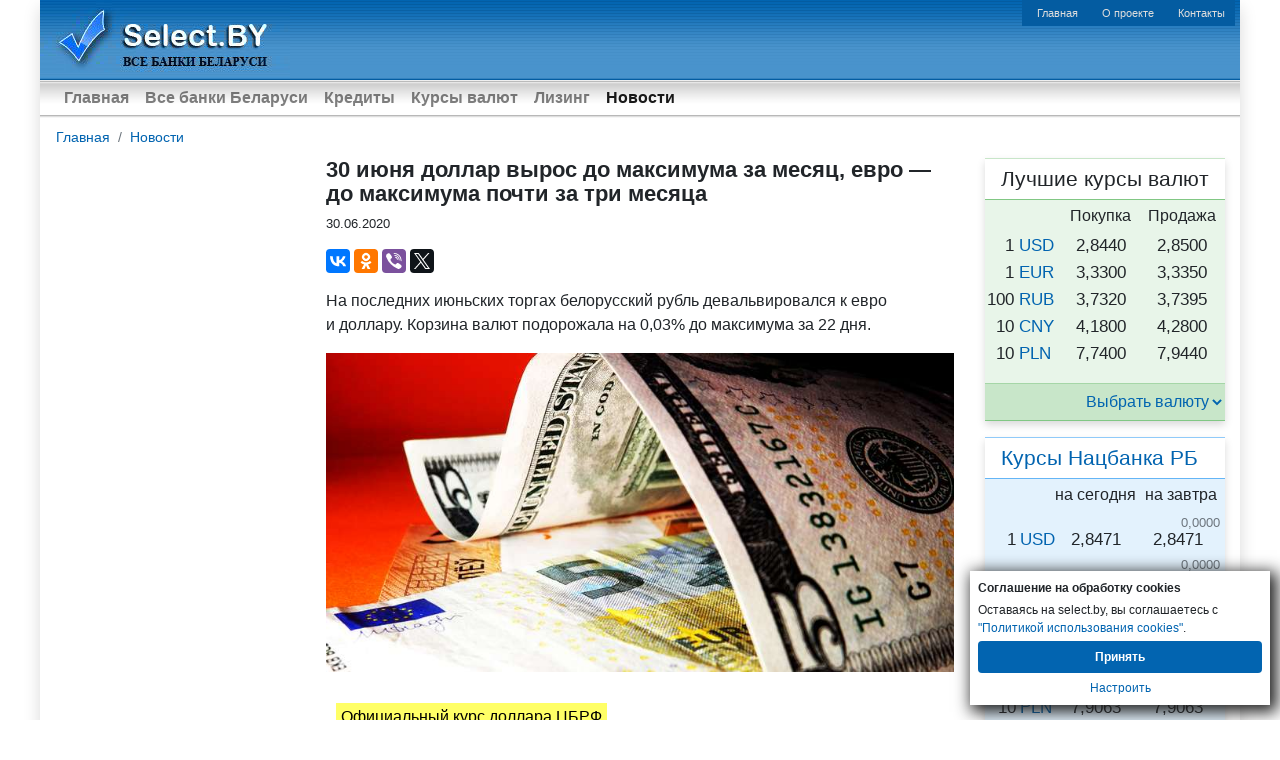

--- FILE ---
content_type: text/html; charset=UTF-8
request_url: https://select.by/news/30-iyunya-dollar-vyros-18562
body_size: 222158
content:
<!DOCTYPE html>
<html lang="ru-RU">
<head>
        <meta property="og:title" content="30 июня доллар вырос до максимума за месяц, евро — до максимума почти за три месяца | select.by" />
<meta property="og:type" content="article" />
<meta property="og:url" content="https://select.by/news/30-iyunya-dollar-vyros-18562" />
<meta property="og:image" content="https://select.by/uploads/static/select.by-currencies-024.jpg" />
<meta property="og:site_name" content="Select.by" />
<meta property="og:description" content="евро вырос до максимума за 82 дня на последних июньских торгах, доллар на максимуме за 33 дня" />
<meta property="og:locale" content="ru-RU" />    <meta charset="utf-8">
<meta http-equiv="X-UA-Compatible" content="IE=edge">

<meta name="csrf-token" content="7nNjrU6chjnEPXbn53CMhGa0F6AxSpv6tgx4SliK">
	<title>30 июня доллар вырос до максимума за месяц, евро — до максимума почти за три месяца</title>

	<meta name="news_keywords" content="30 июня доллар вырос до максимума за месяц, евро — до максимума почти за три месяца">

<meta name="robots" content="index, follow">

	<meta name="description" content="евро вырос до максимума за 82 дня на последних июньских торгах, доллар на максимуме за 33 дня" />

	<meta name="keywords" content="БВФБ, итоги торгов 30 июня, девальвация, евро и доллар дорожают" />

<link rel="canonical" href="https://select.by/news/30-iyunya-dollar-vyros-18562"/>
<link rel="alternate" media="only screen and (max-width: 640px)" href="https://m.select.by/news/30-iyunya-dollar-vyros-18562"/>    <link href="/css/bootstrap.min.css" rel="stylesheet">
<link href="/css/app-main.css" rel="stylesheet">
<link href="/css/desktop_old.250328.css" rel="stylesheet">
<link href="https://m.select.by/css/old-style.css" rel="stylesheet">
<!--<style>
body .container-fluid{background-color: white;}
.adfox-banner-background a{image-rendering: auto!important;}
</style>-->





<meta name="referrer" content="origin">
<!--<script type="text/javascript">
    $(function() {
        $.ajaxSetup({
            headers: {
                'X-CSRF-TOKEN': $('meta[name="csrf-token"]').attr('content')
            }
        });
    });
</script>-->
<meta name="google-site-verification" content="VvtZxG16ntxcYlb5mzFY_EXebudS8SYHqJEkZQlTJKw" />
<meta name="yandex-verification" content="6d0d99e48e5b9f1a" />
<link rel="shortcut icon" href="/favicon.ico" />


    
    <style>
        .wrapper-1200 {
            max-width: 1200px;
            margin-left: auto;
            margin-right: auto;
        }

        @media (max-width: 1230px) {
            .wrapper {
                padding: 0 15px;
            }
        }
    </style></head>
<body>
    <div id="adfox_branding_sticky"></div>
    <div class="wrapper-1200 shadow">
        
        <div class="logo">
	<div class="logo-line">
        <a href="/">
        <img src="https://m.select.by/images/logo-blue.jpg"
            alt="ВСЕ БАНКИ БЕЛАРУСИ | Кредиты. Вклады. Курсы валют. Банки Минска.">
    </a>
        <div id="ja-topnavwrap" class="clearfix">
        <ul id="mainlevel-nav">
            <li><a href="/" class="mainlevel-nav">Главная</a></li>
            <li><a href="/kontakty" class="mainlevel-nav">О проекте</a></li>
            <li><a href="/kontakty#contacts" class="mainlevel-nav">Контакты</a></li>
        </ul>
    </div>
</div></div>

<div class="menu">
	<nav class="navbar navbar-expand navmenu navbar-light">
    <button class="navbar-toggler ml-lg-0" type="button" data-toggle="collapse" data-target="#navbarsExampleDefault" aria-controls="navbarsExampleDefault" aria-expanded="false" aria-label="Toggle navigation">
        <span class="navbar-toggler-icon"></span>
    </button>
    <div class="collapse navbar-collapse" id="navbarsExampleDefault">
    <ul class="navbar-nav mr-auto">
        <li class="nav-item font-weight-bold ">
            <a class="nav-link" href="/">Главная<span class="sr-only"></span></a>
        </li>
        <li class="nav-item font-weight-bold">
            <a class="nav-link" href="/banki">Все банки Беларуси</a>
        </li>
        <li class="nav-item font-weight-bold min-width-86px" id="adfox_menu_credit">
            <a class="nav-link" href="/kredity">Кредиты</a>
        </li>
        <li class="nav-item font-weight-bold">
            <a class="nav-link" href="/kurs/">Курсы валют</a>
        </li>
        <li class="nav-item font-weight-bold">
            <a class="nav-link" href="/lizing">Лизинг</a>
        </li>
        <li class="nav-item font-weight-bold  active ">
            <a class="nav-link" href="/news">Новости</a>
        </li>  
    </ul>        
    </div>
</nav>
<div class="ja-mainnavshadow"></div></div>        <div class="banner-under-menu-dm  my-3">
	<div id="adfox_header_100x200_1569496250004" align="center" class="mx-auto"></div></div>
        <div class="breadcrumbs">
	<nav class="breadcrumb">
                                    <a class="breadcrumb-item" href="/">Главная</a>
                                                <a class="breadcrumb-item" href="/news">Новости</a>
                        </nav>
</div>
        <div class="container-fluid">
            <div class="row no-gutters">
                <div class="col-auto">
                    <div class="banner-LEFT-Top left-column">
	<!--<div align="center" style="margin:auto; width:240px;">-->
<div align="center" class="mx-auto">
<div id="adfox_240x400_15694963255"></div></div></div>
                </div>
                <div class="col">
                        <div class="container-fluid">
        	<div class="news-text">
	<div class="mx-3">
    <div class="row">
        <div class="col">
            <h1>30 июня доллар вырос до максимума за месяц, евро — до максимума почти за три месяца</h1>
			            <p class="small"><time itemprop="datePublished" datetime="2020-06-30T13:41:40+03:00">30.06.2020</time></p>
		  	                        <p class="ya-share2" data-services="vkontakte,facebook,odnoklassniki,viber,twitter,collections"></p>
                    </div>
    </div>
    <div class="row">
        <div class="col">
            <p>На&nbsp;последних июньских торгах белорусский рубль девальвировался к&nbsp;евро и&nbsp;доллару. Корзина валют подорожала на&nbsp;0,03% до&nbsp;максимума за&nbsp;22 дня.</p><p><img src="/uploads/static/select.by-currencies-024.jpg" alt="евро на максимуме за 82 дня, доллар на максимуме за 33 дня" class="img-fluid fr-fic fr-dib"></p><div class="row mx-md-0 py-2 my-3"><script src="https://select.by/js/highstock.js"></script><div id="USD1-chart-1769149329" style="height: 450px;width:100%;"></div>
<script>
    window.addEventListener('load', function() {
        Highcharts.setOptions({
            lang: {
                months: ['Январь', 'Февраль', 'Март', 'Апрель', 'Май', 'Июнь', 'Июль', 'Август', 'Сентябрь', 'Октябрь', 'Ноябрь', 'Декабрь'],
                shortMonths: ['Янв', 'Фев', 'Мар', 'Апр', 'Май', 'Июнь', 'Июль', 'Авг', 'Сент', 'Окт', 'Нояб', 'Дек'],
                weekdays: ['Вс', 'Пн', 'Вт', 'Ср', 'Чт', 'Пт', 'Сб'],
                thousandsSep: ' ',
                decimalPoint: ',',
                rangeSelectorFrom: 'c',
                rangeSelectorTo: 'по',
                rangeSelectorZoom: 'Масштаб',
            }
        });        
        var data = [[946711329000,0.032],[946797729000,0.032],[946884129000,0.032],[946970529000,0.032],[947056929000,0.032],[947143329000,0.032],[947229729000,0.032],[947316129000,0.032],[947402529000,0.032],[947488929000,0.0323],[947575329000,0.0325],[947661729000,0.0328],[947748129000,0.033],[947834529000,0.0332],[947920929000,0.0332],[948007329000,0.0332],[948093729000,0.0335],[948180129000,0.0337],[948266529000,0.034],[948352929000,0.0342],[948439329000,0.0344],[948525729000,0.0344],[948612129000,0.0344],[948698529000,0.0346],[948784929000,0.0348],[948871329000,0.035],[948957729000,0.0353],[949044129000,0.0356],[949130529000,0.0356],[949216929000,0.0356],[949303329000,0.0359],[949389729000,0.0362],[949476129000,0.0364],[949562529000,0.0366],[949648929000,0.0368],[949735329000,0.0368],[949821729000,0.0368],[949908129000,0.037],[949994529000,0.0372],[950080929000,0.0375],[950167329000,0.0378],[950253729000,0.038],[950340129000,0.038],[950426529000,0.038],[950512929000,0.0385],[950599329000,0.039],[950685729000,0.0393],[950772129000,0.0395],[950858529000,0.0398],[950944929000,0.0398],[951031329000,0.0398],[951117729000,0.04],[951204129000,0.0402],[951290529000,0.0404],[951376929000,0.0406],[951463329000,0.0408],[951549729000,0.0408],[951636129000,0.0408],[951722529000,0.041],[951808929000,0.0412],[951895329000,0.0414],[951981729000,0.0415],[952068129000,0.0416],[952154529000,0.0416],[952240929000,0.0416],[952327329000,0.0417],[952413729000,0.0418],[952500129000,0.0418],[952586529000,0.0419],[952672929000,0.042],[952759329000,0.042],[952845729000,0.042],[952932129000,0.0421],[953018529000,0.0422],[953104929000,0.0423],[953191329000,0.0424],[953277729000,0.0425],[953364129000,0.0425],[953450529000,0.0425],[953536929000,0.0426],[953623329000,0.0427],[953709729000,0.0428],[953796129000,0.0429],[953882529000,0.043],[953968929000,0.043],[954051729000,0.043],[954138129000,0.0431],[954224529000,0.0432],[954310929000,0.0433],[954397329000,0.0434],[954483729000,0.0435],[954570129000,0.0435],[954656529000,0.0435],[954742929000,0.0436],[954829329000,0.0438],[954915729000,0.044],[955002129000,0.0443],[955088529000,0.0445],[955174929000,0.0445],[955261329000,0.0445],[955347729000,0.0447],[955434129000,0.045],[955520529000,0.0452],[955606929000,0.0455],[955693329000,0.0457],[955779729000,0.0457],[955866129000,0.0457],[955952529000,0.046],[956038929000,0.0462],[956125329000,0.0465],[956211729000,0.0465],[956298129000,0.0465],[956384529000,0.0465],[956470929000,0.0465],[956557329000,0.0465],[956643729000,0.047],[956730129000,0.0475],[956816529000,0.0475],[956902929000,0.0475],[956989329000,0.0475],[957075729000,0.0475],[957162129000,0.0475],[957248529000,0.0475],[957334929000,0.048],[957421329000,0.0485],[957507729000,0.049],[957594129000,0.049],[957680529000,0.049],[957766929000,0.049],[957853329000,0.049],[957939729000,0.0495],[958026129000,0.05],[958112529000,0.0505],[958198929000,0.051],[958285329000,0.051],[958371729000,0.0515],[958458129000,0.0515],[958544529000,0.052],[958630929000,0.0525],[958717329000,0.053],[958803729000,0.053],[958890129000,0.053],[958976529000,0.0535],[959062929000,0.054],[959149329000,0.0545],[959235729000,0.055],[959322129000,0.0555],[959408529000,0.0555],[959494929000,0.0555],[959581329000,0.056],[959667729000,0.0565],[959754129000,0.057],[959840529000,0.0575],[959926929000,0.0579],[960013329000,0.0579],[960099729000,0.0579],[960186129000,0.0583],[960272529000,0.0587],[960358929000,0.0591],[960445329000,0.0595],[960531729000,0.0599],[960618129000,0.0599],[960704529000,0.0599],[960790929000,0.0603],[960877329000,0.0607],[960963729000,0.0614],[961050129000,0.062],[961136529000,0.0625],[961222929000,0.0625],[961309329000,0.0625],[961395729000,0.063],[961482129000,0.0635],[961568529000,0.064],[961654929000,0.0645],[961741329000,0.065],[961827729000,0.065],[961914129000,0.065],[962000529000,0.0655],[962086929000,0.066],[962173329000,0.0665],[962259729000,0.067],[962346129000,0.0675],[962432529000,0.0675],[962518929000,0.0675],[962605329000,0.0675],[962691729000,0.068],[962778129000,0.0685],[962864529000,0.069],[962950929000,0.0695],[963037329000,0.0695],[963123729000,0.0695],[963210129000,0.07],[963296529000,0.0705],[963382929000,0.071],[963469329000,0.0715],[963555729000,0.072],[963642129000,0.072],[963728529000,0.072],[963814929000,0.0725],[963901329000,0.073],[963987729000,0.0735],[964074129000,0.074],[964160529000,0.0745],[964246929000,0.0745],[964333329000,0.0745],[964419729000,0.075],[964506129000,0.0755],[964592529000,0.076],[964678929000,0.0765],[964765329000,0.077],[964851729000,0.077],[964938129000,0.077],[965024529000,0.0778],[965110929000,0.0785],[965197329000,0.079],[965283729000,0.0795],[965370129000,0.08],[965456529000,0.08],[965542929000,0.08],[965629329000,0.0805],[965715729000,0.081],[965802129000,0.0815],[965888529000,0.082],[965974929000,0.0825],[966061329000,0.0825],[966147729000,0.0825],[966234129000,0.083],[966320529000,0.0835],[966406929000,0.084],[966493329000,0.0845],[966579729000,0.085],[966666129000,0.085],[966752529000,0.085],[966838929000,0.0858],[966925329000,0.0865],[967011729000,0.087],[967098129000,0.0875],[967184529000,0.088],[967270929000,0.088],[967357329000,0.088],[967443729000,0.0887],[967530129000,0.0895],[967616529000,0.09],[967702929000,0.091],[967789329000,0.092],[967875729000,0.092],[967962129000,0.092],[968048529000,0.093],[968134929000,0.094],[968221329000,0.095],[968307729000,0.096],[968394129000,0.097],[968480529000,0.097],[968566929000,0.097],[968653329000,0.0987],[968739729000,0.1],[968826129000,0.101],[968912529000,0.102],[968998929000,0.102],[969085329000,0.102],[969171729000,0.102],[969258129000,0.1023],[969344529000,0.1024],[969430929000,0.1024],[969517329000,0.1025],[969603729000,0.1027],[969690129000,0.1027],[969776529000,0.1027],[969862929000,0.1028],[969949329000,0.1029],[970035729000,0.103],[970122129000,0.1032],[970208529000,0.1033],[970294929000,0.1033],[970381329000,0.1033],[970467729000,0.1035],[970554129000,0.1037],[970640529000,0.104],[970726929000,0.104],[970813329000,0.1043],[970899729000,0.1043],[970986129000,0.1043],[971072529000,0.1044],[971158929000,0.1044],[971245329000,0.1046],[971331729000,0.1048],[971418129000,0.1048],[971504529000,0.1048],[971590929000,0.1048],[971677329000,0.1048],[971763729000,0.1048],[971850129000,0.1048],[971936529000,0.1048],[972022929000,0.1051],[972109329000,0.1051],[972195729000,0.1051],[972282129000,0.1051],[972368529000,0.1054],[972454929000,0.1054],[972541329000,0.1054],[972627729000,0.1057],[972714129000,0.1057],[972804129000,0.1057],[972890529000,0.106],[972976929000,0.1063],[973063329000,0.1065],[973149729000,0.1065],[973236129000,0.1069],[973322529000,0.1069],[973408929000,0.1069],[973495329000,0.1069],[973581729000,0.1069],[973668129000,0.1071],[973754529000,0.1074],[973840929000,0.1074],[973927329000,0.1074],[974013729000,0.1074],[974100129000,0.1074],[974186529000,0.108],[974272929000,0.108],[974359329000,0.1085],[974445729000,0.1085],[974532129000,0.1085],[974618529000,0.1085],[974704929000,0.109],[974791329000,0.109],[974877729000,0.1093],[974964129000,0.1093],[975050529000,0.1093],[975136929000,0.1093],[975223329000,0.1093],[975309729000,0.1098],[975396129000,0.1105],[975482529000,0.111],[975568929000,0.1114],[975655329000,0.112],[975741729000,0.112],[975828129000,0.112],[975914529000,0.1122],[976000929000,0.1122],[976087329000,0.1127],[976173729000,0.1132],[976260129000,0.114],[976346529000,0.114],[976432929000,0.114],[976519329000,0.1147],[976605729000,0.115],[976692129000,0.1152],[976778529000,0.1157],[976864929000,0.1161],[976951329000,0.1161],[977037729000,0.1161],[977124129000,0.1165],[977210529000,0.1165],[977296929000,0.1171],[977383329000,0.1176],[977469729000,0.1178],[977556129000,0.1178],[977642529000,0.1178],[977728929000,0.1178],[977815329000,0.1178],[977901729000,0.1178],[977988129000,0.118],[978074529000,0.118],[978160929000,0.118],[978333729000,0.118],[978420129000,0.118],[978506529000,0.118],[978592929000,0.118],[978679329000,0.118],[978765729000,0.1183],[978852129000,0.1183],[978938529000,0.1183],[979024929000,0.1185],[979111329000,0.1187],[979197729000,0.119],[979284129000,0.1192],[979370529000,0.1192],[979456929000,0.1192],[979543329000,0.1194],[979629729000,0.1195],[979716129000,0.1195],[979802529000,0.1197],[979888929000,0.1198],[979975329000,0.1198],[980061729000,0.1198],[980148129000,0.1198],[980234529000,0.1198],[980320929000,0.12],[980407329000,0.1202],[980493729000,0.1205],[980580129000,0.1205],[980666529000,0.1205],[980752929000,0.1208],[980839329000,0.121],[980925729000,0.121],[981012129000,0.121],[981098529000,0.1212],[981184929000,0.1212],[981271329000,0.1212],[981357729000,0.1215],[981444129000,0.1218],[981530529000,0.1218],[981616929000,0.122],[981703329000,0.1225],[981789729000,0.1225],[981876129000,0.1225],[981962529000,0.1228],[982048929000,0.1228],[982135329000,0.1228],[982221729000,0.123],[982308129000,0.1234],[982394529000,0.1234],[982480929000,0.1234],[982567329000,0.1236],[982653729000,0.1236],[982740129000,0.1236],[982826529000,0.1238],[982912929000,0.1238],[982999329000,0.1238],[983085729000,0.1238],[983172129000,0.1238],[983258529000,0.124],[983344929000,0.124],[983431329000,0.1245],[983517729000,0.1247],[983604129000,0.1247],[983690529000,0.1247],[983776929000,0.1247],[983863329000,0.125],[983949729000,0.1252],[984036129000,0.1252],[984122529000,0.1252],[984208929000,0.1252],[984295329000,0.1252],[984381729000,0.1255],[984468129000,0.1255],[984554529000,0.1258],[984640929000,0.1263],[984727329000,0.1267],[984813729000,0.1267],[984900129000,0.1267],[984986529000,0.1267],[985072929000,0.127],[985159329000,0.127],[985245729000,0.127],[985332129000,0.1275],[985418529000,0.1275],[985501329000,0.1275],[985587729000,0.128],[985674129000,0.128],[985760529000,0.1285],[985846929000,0.129],[985933329000,0.1293],[986019729000,0.1293],[986106129000,0.1293],[986192529000,0.1295],[986278929000,0.13],[986365329000,0.1305],[986451729000,0.131],[986538129000,0.1313],[986624529000,0.1313],[986710929000,0.1313],[986797329000,0.1313],[986883729000,0.1313],[986970129000,0.1313],[987056529000,0.1313],[987142929000,0.1313],[987229329000,0.1313],[987315729000,0.1313],[987402129000,0.1313],[987488529000,0.1313],[987574929000,0.1316],[987661329000,0.132],[987747729000,0.1323],[987834129000,0.1323],[987920529000,0.1323],[988006929000,0.1323],[988093329000,0.1323],[988179729000,0.1323],[988266129000,0.1323],[988352529000,0.133],[988438929000,0.133],[988525329000,0.133],[988611729000,0.133],[988698129000,0.133],[988784529000,0.1331],[988870929000,0.1334],[988957329000,0.1335],[989043729000,0.1335],[989130129000,0.1335],[989216529000,0.1338],[989302929000,0.1338],[989389329000,0.1338],[989475729000,0.1341],[989562129000,0.1341],[989648529000,0.1341],[989734929000,0.1341],[989821329000,0.1341],[989907729000,0.1343],[989994129000,0.1345],[990080529000,0.1345],[990166929000,0.1345],[990253329000,0.1345],[990339729000,0.1345],[990426129000,0.1345],[990512529000,0.1345],[990598929000,0.1345],[990685329000,0.1345],[990771729000,0.1348],[990858129000,0.1348],[990944529000,0.1348],[991030929000,0.135],[991117329000,0.1353],[991203729000,0.1358],[991290129000,0.1362],[991376529000,0.1361],[991462929000,0.1361],[991549329000,0.1361],[991635729000,0.1364],[991722129000,0.1368],[991808529000,0.137],[991894929000,0.1373],[991981329000,0.1373],[992067729000,0.1373],[992154129000,0.1373],[992240529000,0.1375],[992326929000,0.1374],[992413329000,0.1374],[992499729000,0.1375],[992586129000,0.1374],[992672529000,0.1374],[992758929000,0.1374],[992845329000,0.1373],[992931729000,0.1373],[993018129000,0.1372],[993104529000,0.1372],[993190929000,0.1373],[993277329000,0.1373],[993363729000,0.1373],[993450129000,0.1375],[993536529000,0.1375],[993622929000,0.1375],[993709329000,0.1378],[993795729000,0.138],[993882129000,0.138],[993968529000,0.138],[994054929000,0.138],[994141329000,0.138],[994227729000,0.1382],[994314129000,0.1382],[994400529000,0.1384],[994486929000,0.1384],[994573329000,0.1384],[994659729000,0.1385],[994746129000,0.1386],[994832529000,0.1389],[994918929000,0.1392],[995005329000,0.1395],[995091729000,0.1395],[995178129000,0.1395],[995264529000,0.1397],[995350929000,0.1397],[995437329000,0.14],[995523729000,0.1403],[995610129000,0.1403],[995696529000,0.1403],[995782929000,0.1403],[995869329000,0.1403],[995955729000,0.1403],[996042129000,0.1405],[996128529000,0.1406],[996214929000,0.141],[996301329000,0.141],[996387729000,0.141],[996474129000,0.1413],[996560529000,0.1418],[996646929000,0.1418],[996733329000,0.1419],[996819729000,0.1422],[996906129000,0.1422],[996992529000,0.1422],[997078929000,0.1424],[997165329000,0.1426],[997251729000,0.1429],[997338129000,0.1432],[997424529000,0.1435],[997510929000,0.1435],[997597329000,0.1435],[997683729000,0.1435],[997770129000,0.1436],[997856529000,0.1436],[997942929000,0.1436],[998029329000,0.1437],[998115729000,0.1437],[998202129000,0.1437],[998288529000,0.1438],[998374929000,0.1438],[998461329000,0.1439],[998547729000,0.1441],[998634129000,0.1441],[998720529000,0.1441],[998806929000,0.1441],[998893329000,0.1441],[998979729000,0.1442],[999066129000,0.1443],[999152529000,0.1445],[999238929000,0.1446],[999325329000,0.1446],[999411729000,0.1446],[999498129000,0.1448],[999584529000,0.1449],[999670929000,0.1452],[999757329000,0.1455],[999843729000,0.1458],[999930129000,0.1458],[1000016529000,0.1458],[1000102929000,0.1461],[1000189329000,0.1462],[1000275729000,0.1464],[1000362129000,0.1466],[1000448529000,0.1467],[1000534929000,0.1467],[1000621329000,0.1467],[1000707729000,0.1468],[1000794129000,0.1468],[1000880529000,0.1469],[1000966929000,0.1471],[1001053329000,0.1472],[1001139729000,0.1472],[1001226129000,0.1472],[1001312529000,0.1473],[1001398929000,0.1473],[1001485329000,0.1474],[1001571729000,0.1476],[1001658129000,0.1477],[1001744529000,0.1477],[1001830929000,0.1477],[1001917329000,0.1478],[1002003729000,0.1478],[1002090129000,0.148],[1002176529000,0.1482],[1002262929000,0.1483],[1002349329000,0.1483],[1002435729000,0.1483],[1002522129000,0.1483],[1002608529000,0.1484],[1002694929000,0.1485],[1002781329000,0.1487],[1002867729000,0.1488],[1002954129000,0.149],[1003040529000,0.149],[1003126929000,0.149],[1003213329000,0.149],[1003299729000,0.1492],[1003386129000,0.1493],[1003472529000,0.1494],[1003558929000,0.1496],[1003645329000,0.1496],[1003731729000,0.1496],[1003818129000,0.1496],[1003904529000,0.1496],[1003990929000,0.1499],[1004077329000,0.1502],[1004163729000,0.1505],[1004253729000,0.1505],[1004340129000,0.1505],[1004426529000,0.1506],[1004512929000,0.1509],[1004599329000,0.151],[1004685729000,0.1511],[1004772129000,0.1513],[1004858529000,0.1513],[1004944929000,0.1513],[1005031329000,0.1513],[1005117729000,0.1516],[1005204129000,0.1516],[1005290529000,0.1518],[1005376929000,0.1519],[1005463329000,0.1519],[1005549729000,0.1519],[1005636129000,0.152],[1005722529000,0.1521],[1005808929000,0.1523],[1005895329000,0.1525],[1005981729000,0.1527],[1006068129000,0.1527],[1006154529000,0.1527],[1006240929000,0.1527],[1006327329000,0.1528],[1006413729000,0.1528],[1006500129000,0.153],[1006586529000,0.1532],[1006672929000,0.1532],[1006759329000,0.1532],[1006845729000,0.1534],[1006932129000,0.1536],[1007018529000,0.1538],[1007104929000,0.154],[1007191329000,0.154],[1007277729000,0.154],[1007364129000,0.154],[1007450529000,0.154],[1007536929000,0.1543],[1007623329000,0.1546],[1007709729000,0.1551],[1007796129000,0.1553],[1007882529000,0.1553],[1007968929000,0.1553],[1008055329000,0.1555],[1008141729000,0.1558],[1008228129000,0.156],[1008314529000,0.1562],[1008400929000,0.1565],[1008487329000,0.1565],[1008573729000,0.1565],[1008660129000,0.1568],[1008746529000,0.1568],[1008832929000,0.1571],[1008919329000,0.1574],[1009005729000,0.1577],[1009092129000,0.1577],[1009178529000,0.1577],[1009264929000,0.1577],[1009351329000,0.1577],[1009437729000,0.158],[1009524129000,0.158],[1009610529000,0.158],[1009696929000,0.158],[1009783329000,0.158],[1009869729000,0.158],[1009956129000,0.158],[1010042529000,0.158],[1010128929000,0.1582],[1010215329000,0.159],[1010301729000,0.159],[1010388129000,0.159],[1010474529000,0.159],[1010560929000,0.1598],[1010647329000,0.1602],[1010733729000,0.1605],[1010820129000,0.1608],[1010906529000,0.1608],[1010992929000,0.1608],[1011079329000,0.161],[1011165729000,0.1613],[1011252129000,0.1617],[1011338529000,0.162],[1011424929000,0.1622],[1011511329000,0.1622],[1011597729000,0.1622],[1011684129000,0.1622],[1011770529000,0.1625],[1011856929000,0.1627],[1011943329000,0.1627],[1012029729000,0.163],[1012116129000,0.163],[1012202529000,0.163],[1012288929000,0.1632],[1012375329000,0.1635],[1012461729000,0.1638],[1012548129000,0.1641],[1012634529000,0.1643],[1012720929000,0.1643],[1012807329000,0.1643],[1012893729000,0.1645],[1012980129000,0.1647],[1013066529000,0.165],[1013152929000,0.1653],[1013239329000,0.1653],[1013325729000,0.1653],[1013412129000,0.1653],[1013498529000,0.1653],[1013584929000,0.1653],[1013671329000,0.1653],[1013757729000,0.1656],[1013844129000,0.1656],[1013930529000,0.1656],[1014016929000,0.1656],[1014103329000,0.1656],[1014189729000,0.166],[1014276129000,0.1662],[1014362529000,0.1662],[1014448929000,0.1665],[1014535329000,0.1665],[1014621729000,0.1665],[1014708129000,0.1665],[1014794529000,0.1668],[1014880929000,0.167],[1014967329000,0.167],[1015053729000,0.167],[1015140129000,0.167],[1015226529000,0.167],[1015312929000,0.1673],[1015399329000,0.1675],[1015485729000,0.1675],[1015572129000,0.1675],[1015658529000,0.1675],[1015744929000,0.1675],[1015831329000,0.1675],[1015917729000,0.1675],[1016004129000,0.1679],[1016090529000,0.1679],[1016176929000,0.1685],[1016263329000,0.1687],[1016349729000,0.1687],[1016436129000,0.1687],[1016522529000,0.169],[1016608929000,0.1692],[1016695329000,0.1695],[1016781729000,0.1696],[1016868129000,0.1696],[1016954529000,0.1696],[1017040929000,0.1696],[1017127329000,0.1696],[1017213729000,0.17],[1017300129000,0.1703],[1017386529000,0.1707],[1017472929000,0.171],[1017555729000,0.171],[1017642129000,0.171],[1017728529000,0.1711],[1017814929000,0.1713],[1017901329000,0.1716],[1017987729000,0.172],[1018074129000,0.1722],[1018160529000,0.1722],[1018246929000,0.1722],[1018333329000,0.1723],[1018419729000,0.1725],[1018506129000,0.1727],[1018592529000,0.1727],[1018678929000,0.1727],[1018765329000,0.1727],[1018851729000,0.1727],[1018938129000,0.1727],[1019024529000,0.173],[1019110929000,0.1732],[1019197329000,0.1735],[1019283729000,0.1735],[1019370129000,0.1735],[1019456529000,0.1735],[1019542929000,0.1735],[1019629329000,0.1735],[1019715729000,0.1735],[1019802129000,0.1735],[1019888529000,0.1737],[1019974929000,0.1737],[1020061329000,0.1737],[1020147729000,0.1737],[1020234129000,0.1737],[1020320529000,0.1737],[1020406929000,0.1737],[1020493329000,0.1737],[1020579729000,0.1737],[1020666129000,0.1737],[1020752529000,0.174],[1020838929000,0.174],[1020925329000,0.1742],[1021011729000,0.1742],[1021098129000,0.1742],[1021184529000,0.1742],[1021270929000,0.1742],[1021357329000,0.1742],[1021443729000,0.1742],[1021530129000,0.1742],[1021616529000,0.1745],[1021702929000,0.1745],[1021789329000,0.1745],[1021875729000,0.1745],[1021962129000,0.175],[1022048529000,0.1753],[1022134929000,0.1756],[1022221329000,0.1758],[1022307729000,0.1762],[1022394129000,0.1762],[1022480529000,0.1762],[1022566929000,0.1762],[1022653329000,0.1765],[1022739729000,0.1767],[1022826129000,0.1769],[1022912529000,0.1771],[1022998929000,0.1771],[1023085329000,0.1771],[1023171729000,0.1772],[1023258129000,0.1774],[1023344529000,0.1777],[1023430929000,0.1779],[1023517329000,0.1779],[1023603729000,0.1779],[1023690129000,0.1779],[1023776529000,0.1782],[1023862929000,0.1784],[1023949329000,0.1786],[1024035729000,0.1789],[1024122129000,0.179],[1024208529000,0.179],[1024294929000,0.179],[1024381329000,0.1791],[1024467729000,0.1792],[1024554129000,0.1794],[1024640529000,0.1795],[1024726929000,0.1795],[1024813329000,0.1795],[1024899729000,0.1795],[1024986129000,0.1795],[1025072529000,0.1797],[1025158929000,0.1797],[1025245329000,0.1797],[1025331729000,0.18],[1025418129000,0.18],[1025504529000,0.18],[1025590929000,0.18],[1025677329000,0.1802],[1025763729000,0.1802],[1025850129000,0.1804],[1025936529000,0.1807],[1026022929000,0.1807],[1026109329000,0.1807],[1026195729000,0.1807],[1026282129000,0.181],[1026368529000,0.1812],[1026454929000,0.1813],[1026541329000,0.1814],[1026627729000,0.1814],[1026714129000,0.1814],[1026800529000,0.1815],[1026886929000,0.1815],[1026973329000,0.1816],[1027059729000,0.1818],[1027146129000,0.1818],[1027232529000,0.1818],[1027318929000,0.1818],[1027405329000,0.1818],[1027491729000,0.1819],[1027578129000,0.1822],[1027664529000,0.1825],[1027750929000,0.1827],[1027837329000,0.1827],[1027923729000,0.1827],[1028010129000,0.1828],[1028096529000,0.1829],[1028182929000,0.183],[1028269329000,0.1831],[1028355729000,0.1832],[1028442129000,0.1832],[1028528529000,0.1832],[1028614929000,0.1833],[1028701329000,0.1835],[1028787729000,0.1836],[1028874129000,0.1836],[1028960529000,0.1836],[1029046929000,0.1836],[1029133329000,0.1836],[1029219729000,0.1837],[1029306129000,0.1837],[1029392529000,0.1838],[1029478929000,0.1839],[1029565329000,0.184],[1029651729000,0.184],[1029738129000,0.184],[1029824529000,0.184],[1029910929000,0.1841],[1029997329000,0.1842],[1030083729000,0.1842],[1030170129000,0.1843],[1030256529000,0.1843],[1030342929000,0.1843],[1030429329000,0.1844],[1030515729000,0.1846],[1030602129000,0.1847],[1030688529000,0.1848],[1030774929000,0.1849],[1030861329000,0.1849],[1030947729000,0.1849],[1031034129000,0.1849],[1031120529000,0.185],[1031206929000,0.1852],[1031293329000,0.1853],[1031379729000,0.1854],[1031466129000,0.1854],[1031552529000,0.1854],[1031638929000,0.1854],[1031725329000,0.1855],[1031811729000,0.1855],[1031898129000,0.1855],[1031984529000,0.1856],[1032070929000,0.1856],[1032157329000,0.1856],[1032243729000,0.1857],[1032330129000,0.1858],[1032416529000,0.1859],[1032502929000,0.186],[1032589329000,0.186],[1032675729000,0.186],[1032762129000,0.186],[1032848529000,0.1862],[1032934929000,0.1863],[1033021329000,0.1863],[1033107729000,0.1864],[1033194129000,0.1865],[1033280529000,0.1865],[1033366929000,0.1865],[1033453329000,0.1865],[1033539729000,0.1866],[1033626129000,0.1867],[1033712529000,0.1868],[1033798929000,0.187],[1033885329000,0.187],[1033971729000,0.187],[1034058129000,0.187],[1034144529000,0.1871],[1034230929000,0.1872],[1034317329000,0.1873],[1034403729000,0.1873],[1034490129000,0.1873],[1034576529000,0.1873],[1034662929000,0.1873],[1034749329000,0.1874],[1034835729000,0.1875],[1034922129000,0.1876],[1035008529000,0.1876],[1035094929000,0.1876],[1035181329000,0.1876],[1035267729000,0.1877],[1035354129000,0.1878],[1035440529000,0.1879],[1035526929000,0.188],[1035613329000,0.1881],[1035703329000,0.1881],[1035789729000,0.1881],[1035876129000,0.1881],[1035962529000,0.1882],[1036048929000,0.1884],[1036135329000,0.1885],[1036221729000,0.1887],[1036308129000,0.1887],[1036394529000,0.1887],[1036480929000,0.1888],[1036567329000,0.1888],[1036653729000,0.1888],[1036740129000,0.1888],[1036826529000,0.1888],[1036912929000,0.1888],[1036999329000,0.1888],[1037085729000,0.1888],[1037172129000,0.1889],[1037258529000,0.189],[1037344929000,0.1891],[1037431329000,0.1892],[1037517729000,0.1892],[1037604129000,0.1892],[1037690529000,0.1893],[1037776929000,0.1894],[1037863329000,0.1895],[1037949729000,0.1895],[1038036129000,0.1896],[1038122529000,0.1896],[1038208929000,0.1896],[1038295329000,0.1896],[1038381729000,0.1898],[1038468129000,0.19],[1038554529000,0.1902],[1038640929000,0.1903],[1038727329000,0.1903],[1038813729000,0.1903],[1038900129000,0.1904],[1038986529000,0.1906],[1039072929000,0.1908],[1039159329000,0.1909],[1039245729000,0.1909],[1039332129000,0.1909],[1039418529000,0.1909],[1039504929000,0.1909],[1039591329000,0.191],[1039677729000,0.1911],[1039764129000,0.1912],[1039850529000,0.1913],[1039936929000,0.1913],[1040023329000,0.1913],[1040109729000,0.1914],[1040196129000,0.1915],[1040282529000,0.1916],[1040368929000,0.1917],[1040455329000,0.1918],[1040541729000,0.1918],[1040628129000,0.1918],[1040714529000,0.1919],[1040800929000,0.1919],[1040887329000,0.1919],[1040973729000,0.192],[1041060129000,0.192],[1041146529000,0.192],[1041232929000,0.192],[1041319329000,0.192],[1041405729000,0.192],[1041492129000,0.192],[1041578529000,0.192],[1041664929000,0.192],[1041751329000,0.192],[1041837729000,0.192],[1041924129000,0.192],[1042010529000,0.192],[1042096929000,0.1923],[1042183329000,0.1926],[1042269729000,0.193],[1042356129000,0.193],[1042442529000,0.193],[1042528929000,0.1931],[1042615329000,0.1932],[1042701729000,0.1932],[1042788129000,0.1933],[1042874529000,0.1934],[1042960929000,0.1934],[1043047329000,0.1934],[1043133729000,0.1934],[1043220129000,0.1936],[1043306529000,0.1938],[1043392929000,0.1938],[1043479329000,0.1938],[1043565729000,0.1938],[1043652129000,0.1938],[1043738529000,0.1941],[1043824929000,0.1944],[1043911329000,0.1947],[1043997729000,0.195],[1044084129000,0.1953],[1044170529000,0.1953],[1044256929000,0.1953],[1044343329000,0.1953],[1044429729000,0.1954],[1044516129000,0.1957],[1044602529000,0.1957],[1044688929000,0.1957],[1044775329000,0.1957],[1044861729000,0.1957],[1044948129000,0.1957],[1045034529000,0.1957],[1045120929000,0.1957],[1045207329000,0.1957],[1045293729000,0.1957],[1045380129000,0.1957],[1045466529000,0.1957],[1045552929000,0.1957],[1045639329000,0.1959],[1045725729000,0.1961],[1045812129000,0.1963],[1045898529000,0.1965],[1045984929000,0.1965],[1046071329000,0.1965],[1046157729000,0.1967],[1046244129000,0.1967],[1046330529000,0.1969],[1046416929000,0.1972],[1046503329000,0.1975],[1046589729000,0.1975],[1046676129000,0.1975],[1046762529000,0.1976],[1046848929000,0.1977],[1046935329000,0.1978],[1047021729000,0.1979],[1047108129000,0.198],[1047194529000,0.198],[1047280929000,0.198],[1047367329000,0.1981],[1047453729000,0.1982],[1047540129000,0.1983],[1047626529000,0.1984],[1047712929000,0.1986],[1047799329000,0.1986],[1047885729000,0.1986],[1047972129000,0.1986],[1048058529000,0.1987],[1048144929000,0.1988],[1048231329000,0.1989],[1048317729000,0.199],[1048404129000,0.199],[1048490529000,0.199],[1048576929000,0.1991],[1048663329000,0.1992],[1048749729000,0.1994],[1048836129000,0.1995],[1048922529000,0.1996],[1049005329000,0.1996],[1049091729000,0.1996],[1049178129000,0.1997],[1049264529000,0.1998],[1049350929000,0.2],[1049437329000,0.2002],[1049523729000,0.2003],[1049610129000,0.2003],[1049696529000,0.2003],[1049782929000,0.2004],[1049869329000,0.2005],[1049955729000,0.2006],[1050042129000,0.2007],[1050128529000,0.2009],[1050214929000,0.2009],[1050301329000,0.2009],[1050387729000,0.201],[1050474129000,0.2011],[1050560529000,0.2012],[1050646929000,0.2013],[1050733329000,0.2014],[1050819729000,0.2014],[1050906129000,0.2014],[1050992529000,0.2015],[1051078929000,0.2016],[1051165329000,0.2017],[1051251729000,0.2018],[1051338129000,0.2019],[1051424529000,0.2019],[1051510929000,0.2019],[1051597329000,0.202],[1051683729000,0.2021],[1051770129000,0.2022],[1051856529000,0.2022],[1051942929000,0.2023],[1052029329000,0.2023],[1052115729000,0.2023],[1052202129000,0.2023],[1052288529000,0.2023],[1052374929000,0.2025],[1052461329000,0.2026],[1052547729000,0.2026],[1052634129000,0.2026],[1052720529000,0.2026],[1052806929000,0.2027],[1052893329000,0.2028],[1052979729000,0.2029],[1053066129000,0.2031],[1053152529000,0.2032],[1053238929000,0.2032],[1053325329000,0.2032],[1053411729000,0.2033],[1053498129000,0.2034],[1053584529000,0.2035],[1053670929000,0.2036],[1053757329000,0.2037],[1053843729000,0.2037],[1053930129000,0.2037],[1054016529000,0.2037],[1054102929000,0.2038],[1054189329000,0.2039],[1054275729000,0.204],[1054362129000,0.2042],[1054448529000,0.2042],[1054534929000,0.2042],[1054621329000,0.2043],[1054707729000,0.2044],[1054794129000,0.2045],[1054880529000,0.2046],[1054966929000,0.2047],[1055053329000,0.2047],[1055139729000,0.2047],[1055226129000,0.2048],[1055312529000,0.2049],[1055398929000,0.205],[1055485329000,0.2051],[1055571729000,0.2052],[1055658129000,0.2052],[1055744529000,0.2052],[1055830929000,0.2052],[1055917329000,0.2053],[1056003729000,0.2054],[1056090129000,0.2055],[1056176529000,0.2056],[1056262929000,0.2056],[1056349329000,0.2056],[1056435729000,0.2057],[1056522129000,0.2058],[1056608529000,0.2059],[1056694929000,0.206],[1056781329000,0.206],[1056867729000,0.206],[1056954129000,0.206],[1057040529000,0.206],[1057126929000,0.206],[1057213329000,0.2061],[1057299729000,0.2061],[1057386129000,0.2061],[1057472529000,0.2061],[1057558929000,0.2061],[1057645329000,0.2061],[1057731729000,0.2061],[1057818129000,0.2062],[1057904529000,0.2063],[1057990929000,0.2064],[1058077329000,0.2064],[1058163729000,0.2064],[1058250129000,0.2064],[1058336529000,0.2065],[1058422929000,0.2065],[1058509329000,0.2066],[1058595729000,0.2067],[1058682129000,0.2067],[1058768529000,0.2067],[1058854929000,0.2067],[1058941329000,0.2068],[1059027729000,0.2069],[1059114129000,0.2069],[1059200529000,0.207],[1059286929000,0.207],[1059373329000,0.207],[1059459729000,0.2071],[1059546129000,0.2072],[1059632529000,0.2073],[1059718929000,0.2074],[1059805329000,0.2074],[1059891729000,0.2074],[1059978129000,0.2074],[1060064529000,0.2075],[1060150929000,0.2076],[1060237329000,0.2077],[1060323729000,0.2078],[1060410129000,0.2079],[1060496529000,0.2079],[1060582929000,0.2079],[1060669329000,0.208],[1060755729000,0.2081],[1060842129000,0.2082],[1060928529000,0.2083],[1061014929000,0.2084],[1061101329000,0.2084],[1061187729000,0.2084],[1061274129000,0.2084],[1061360529000,0.2084],[1061446929000,0.2085],[1061533329000,0.2086],[1061619729000,0.2086],[1061706129000,0.2086],[1061792529000,0.2086],[1061878929000,0.2087],[1061965329000,0.2088],[1062051729000,0.2089],[1062138129000,0.209],[1062224529000,0.2091],[1062310929000,0.2091],[1062397329000,0.2091],[1062483729000,0.2091],[1062570129000,0.2092],[1062656529000,0.2093],[1062742929000,0.2094],[1062829329000,0.2095],[1062915729000,0.2095],[1063002129000,0.2095],[1063088529000,0.2095],[1063174929000,0.2096],[1063261329000,0.2097],[1063347729000,0.2098],[1063434129000,0.2099],[1063520529000,0.2099],[1063606929000,0.2099],[1063693329000,0.21],[1063779729000,0.2101],[1063866129000,0.2102],[1063952529000,0.2103],[1064038929000,0.2104],[1064125329000,0.2104],[1064211729000,0.2104],[1064298129000,0.2104],[1064384529000,0.2104],[1064470929000,0.2105],[1064557329000,0.2106],[1064643729000,0.2107],[1064730129000,0.2107],[1064816529000,0.2107],[1064902929000,0.2108],[1064989329000,0.2109],[1065075729000,0.211],[1065162129000,0.2111],[1065248529000,0.2112],[1065334929000,0.2112],[1065421329000,0.2112],[1065507729000,0.2113],[1065594129000,0.2114],[1065680529000,0.2115],[1065766929000,0.2116],[1065853329000,0.2117],[1065939729000,0.2117],[1066026129000,0.2117],[1066112529000,0.2117],[1066198929000,0.2118],[1066285329000,0.2119],[1066371729000,0.212],[1066458129000,0.2121],[1066544529000,0.2121],[1066630929000,0.2121],[1066717329000,0.2122],[1066803729000,0.2122],[1066890129000,0.2123],[1066976529000,0.2124],[1067062929000,0.2125],[1067152929000,0.2125],[1067239329000,0.2125],[1067325729000,0.2126],[1067412129000,0.2127],[1067498529000,0.2128],[1067584929000,0.2129],[1067671329000,0.2129],[1067757729000,0.2129],[1067844129000,0.2129],[1067930529000,0.213],[1068016929000,0.2131],[1068103329000,0.2132],[1068189729000,0.2133],[1068276129000,0.2133],[1068362529000,0.2133],[1068448929000,0.2133],[1068535329000,0.2133],[1068621729000,0.2133],[1068708129000,0.2134],[1068794529000,0.2135],[1068880929000,0.2135],[1068967329000,0.2135],[1069053729000,0.2135],[1069140129000,0.2135],[1069226529000,0.2136],[1069312929000,0.2136],[1069399329000,0.2137],[1069485729000,0.2138],[1069572129000,0.2138],[1069658529000,0.2138],[1069744929000,0.2139],[1069831329000,0.214],[1069917729000,0.2141],[1070004129000,0.2141],[1070090529000,0.2142],[1070176929000,0.2142],[1070263329000,0.2142],[1070349729000,0.2143],[1070436129000,0.2144],[1070522529000,0.2145],[1070608929000,0.2146],[1070695329000,0.2146],[1070781729000,0.2146],[1070868129000,0.2146],[1070954529000,0.2146],[1071040929000,0.2147],[1071127329000,0.2148],[1071213729000,0.2149],[1071300129000,0.215],[1071386529000,0.215],[1071472929000,0.215],[1071559329000,0.215],[1071645729000,0.2151],[1071732129000,0.2151],[1071818529000,0.2152],[1071904929000,0.2152],[1071991329000,0.2152],[1072077729000,0.2152],[1072164129000,0.2153],[1072250529000,0.2154],[1072336929000,0.2155],[1072423329000,0.2155],[1072509729000,0.2155],[1072596129000,0.2155],[1072682529000,0.2155],[1072768929000,0.2156],[1072855329000,0.2156],[1072941729000,0.2156],[1073028129000,0.2156],[1073114529000,0.2156],[1073200929000,0.2156],[1073287329000,0.2156],[1073373729000,0.2156],[1073460129000,0.2156],[1073546529000,0.2156],[1073632929000,0.2156],[1073719329000,0.2154],[1073805729000,0.2154],[1073892129000,0.2154],[1073978529000,0.2154],[1074064929000,0.2155],[1074151329000,0.2156],[1074237729000,0.2157],[1074324129000,0.2155],[1074410529000,0.2155],[1074496929000,0.2155],[1074583329000,0.2155],[1074669729000,0.2155],[1074756129000,0.2155],[1074842529000,0.2154],[1074928929000,0.2153],[1075015329000,0.2153],[1075101729000,0.2153],[1075188129000,0.2154],[1075274529000,0.2154],[1075360929000,0.2155],[1075447329000,0.2156],[1075533729000,0.2156],[1075620129000,0.2156],[1075706529000,0.2156],[1075792929000,0.2157],[1075879329000,0.2159],[1075965729000,0.2159],[1076052129000,0.216],[1076138529000,0.216],[1076224929000,0.216],[1076311329000,0.216],[1076397729000,0.2158],[1076484129000,0.2158],[1076570529000,0.2157],[1076656929000,0.2157],[1076743329000,0.2155],[1076829729000,0.2155],[1076916129000,0.2155],[1077002529000,0.2155],[1077088929000,0.2154],[1077175329000,0.2154],[1077261729000,0.2152],[1077348129000,0.2151],[1077434529000,0.2151],[1077520929000,0.2151],[1077607329000,0.2151],[1077693729000,0.2151],[1077780129000,0.2152],[1077866529000,0.2151],[1077952929000,0.2151],[1078039329000,0.2151],[1078125729000,0.2151],[1078212129000,0.2151],[1078298529000,0.2152],[1078384929000,0.2153],[1078471329000,0.2154],[1078557729000,0.2153],[1078644129000,0.2153],[1078730529000,0.2153],[1078816929000,0.2153],[1078903329000,0.2152],[1078989729000,0.2151],[1079076129000,0.2151],[1079162529000,0.2151],[1079248929000,0.2151],[1079335329000,0.2151],[1079421729000,0.2151],[1079508129000,0.2152],[1079594529000,0.2152],[1079680929000,0.2152],[1079767329000,0.2152],[1079853729000,0.2152],[1079940129000,0.2152],[1080026529000,0.2152],[1080112929000,0.2151],[1080199329000,0.2151],[1080285729000,0.2151],[1080372129000,0.2151],[1080454929000,0.2151],[1080541329000,0.2151],[1080627729000,0.215],[1080714129000,0.215],[1080800529000,0.215],[1080886929000,0.215],[1080973329000,0.2151],[1081059729000,0.2151],[1081146129000,0.2151],[1081232529000,0.2151],[1081318929000,0.2152],[1081405329000,0.2152],[1081491729000,0.2153],[1081578129000,0.2152],[1081664529000,0.2152],[1081750929000,0.2152],[1081837329000,0.2152],[1081923729000,0.2152],[1082010129000,0.2153],[1082096529000,0.2153],[1082182929000,0.2152],[1082269329000,0.2152],[1082355729000,0.2152],[1082442129000,0.2152],[1082528529000,0.2152],[1082614929000,0.2152],[1082701329000,0.2153],[1082787729000,0.2153],[1082874129000,0.2153],[1082960529000,0.2153],[1083046929000,0.2153],[1083133329000,0.2153],[1083219729000,0.2153],[1083306129000,0.2153],[1083392529000,0.2153],[1083478929000,0.2153],[1083565329000,0.2153],[1083651729000,0.2154],[1083738129000,0.2155],[1083824529000,0.2155],[1083910929000,0.2156],[1083997329000,0.2156],[1084083729000,0.2156],[1084170129000,0.2156],[1084256529000,0.2156],[1084342929000,0.2156],[1084429329000,0.2156],[1084515729000,0.2156],[1084602129000,0.2155],[1084688529000,0.2155],[1084774929000,0.2155],[1084861329000,0.2155],[1084947729000,0.2154],[1085034129000,0.2154],[1085120529000,0.2154],[1085206929000,0.2153],[1085293329000,0.2153],[1085379729000,0.2153],[1085466129000,0.2153],[1085552529000,0.2153],[1085638929000,0.2153],[1085725329000,0.2153],[1085811729000,0.2152],[1085898129000,0.2152],[1085984529000,0.2152],[1086070929000,0.2152],[1086157329000,0.2152],[1086243729000,0.2153],[1086330129000,0.2153],[1086416529000,0.2154],[1086502929000,0.2154],[1086589329000,0.2154],[1086675729000,0.2154],[1086762129000,0.2155],[1086848529000,0.2156],[1086934929000,0.2156],[1087021329000,0.2155],[1087107729000,0.2155],[1087194129000,0.2155],[1087280529000,0.2155],[1087366929000,0.2154],[1087453329000,0.2154],[1087539729000,0.2155],[1087626129000,0.2155],[1087712529000,0.2155],[1087798929000,0.2155],[1087885329000,0.2155],[1087971729000,0.2154],[1088058129000,0.2154],[1088144529000,0.2154],[1088230929000,0.2154],[1088317329000,0.2154],[1088403729000,0.2154],[1088490129000,0.2154],[1088576529000,0.2155],[1088662929000,0.2156],[1088749329000,0.2157],[1088835729000,0.2158],[1088922129000,0.2158],[1089008529000,0.2158],[1089094929000,0.2158],[1089181329000,0.2158],[1089267729000,0.2158],[1089354129000,0.2158],[1089440529000,0.2159],[1089526929000,0.2159],[1089613329000,0.2159],[1089699729000,0.2159],[1089786129000,0.2158],[1089872529000,0.2158],[1089958929000,0.2158],[1090045329000,0.2158],[1090131729000,0.2158],[1090218129000,0.2158],[1090304529000,0.2158],[1090390929000,0.2158],[1090477329000,0.2157],[1090563729000,0.2156],[1090650129000,0.2156],[1090736529000,0.2156],[1090822929000,0.2156],[1090909329000,0.2156],[1090995729000,0.2156],[1091082129000,0.2156],[1091168529000,0.2157],[1091254929000,0.2157],[1091341329000,0.2157],[1091427729000,0.2157],[1091514129000,0.2157],[1091600529000,0.2158],[1091686929000,0.2159],[1091773329000,0.216],[1091859729000,0.216],[1091946129000,0.216],[1092032529000,0.216],[1092118929000,0.216],[1092205329000,0.2161],[1092291729000,0.2161],[1092378129000,0.2162],[1092464529000,0.2162],[1092550929000,0.2162],[1092637329000,0.2162],[1092723729000,0.2161],[1092810129000,0.216],[1092896529000,0.216],[1092982929000,0.216],[1093069329000,0.216],[1093155729000,0.216],[1093242129000,0.216],[1093328529000,0.2159],[1093414929000,0.2159],[1093501329000,0.216],[1093587729000,0.2161],[1093674129000,0.2161],[1093760529000,0.2161],[1093846929000,0.2161],[1093933329000,0.2161],[1094019729000,0.2162],[1094106129000,0.2163],[1094192529000,0.2164],[1094278929000,0.2165],[1094365329000,0.2165],[1094451729000,0.2165],[1094538129000,0.2165],[1094624529000,0.2165],[1094710929000,0.2166],[1094797329000,0.2166],[1094883729000,0.2165],[1094970129000,0.2165],[1095056529000,0.2165],[1095142929000,0.2165],[1095229329000,0.2165],[1095315729000,0.2165],[1095402129000,0.2165],[1095488529000,0.2164],[1095574929000,0.2164],[1095661329000,0.2164],[1095747729000,0.2164],[1095834129000,0.2164],[1095920529000,0.2164],[1096006929000,0.2164],[1096093329000,0.2164],[1096179729000,0.2164],[1096266129000,0.2164],[1096352529000,0.2165],[1096438929000,0.2166],[1096525329000,0.2167],[1096611729000,0.2167],[1096698129000,0.2168],[1096784529000,0.2168],[1096870929000,0.2168],[1096957329000,0.2168],[1097043729000,0.2168],[1097130129000,0.2169],[1097216529000,0.217],[1097302929000,0.217],[1097389329000,0.217],[1097475729000,0.217],[1097562129000,0.217],[1097648529000,0.217],[1097734929000,0.217],[1097821329000,0.217],[1097907729000,0.217],[1097994129000,0.217],[1098080529000,0.217],[1098166929000,0.217],[1098253329000,0.2171],[1098339729000,0.2172],[1098426129000,0.2172],[1098512529000,0.2172],[1098598929000,0.2172],[1098685329000,0.2172],[1098771729000,0.2172],[1098858129000,0.2172],[1098944529000,0.2172],[1099030929000,0.2173],[1099117329000,0.2172],[1099207329000,0.2172],[1099293729000,0.2172],[1099380129000,0.2173],[1099466529000,0.2174],[1099552929000,0.2175],[1099639329000,0.2175],[1099725729000,0.2175],[1099812129000,0.2175],[1099898529000,0.2175],[1099984929000,0.2175],[1100071329000,0.2175],[1100157729000,0.2175],[1100244129000,0.2175],[1100330529000,0.2175],[1100416929000,0.2175],[1100503329000,0.2175],[1100589729000,0.2175],[1100676129000,0.2175],[1100762529000,0.2175],[1100848929000,0.2175],[1100935329000,0.2175],[1101021729000,0.2175],[1101108129000,0.2175],[1101194529000,0.2175],[1101280929000,0.2175],[1101367329000,0.2175],[1101453729000,0.2175],[1101540129000,0.2174],[1101626529000,0.2174],[1101712929000,0.2174],[1101799329000,0.2174],[1101885729000,0.2175],[1101972129000,0.2175],[1102058529000,0.2175],[1102144929000,0.2175],[1102231329000,0.2175],[1102317729000,0.2175],[1102404129000,0.2175],[1102490529000,0.2175],[1102576929000,0.2175],[1102663329000,0.2175],[1102749729000,0.2175],[1102836129000,0.2175],[1102922529000,0.2175],[1103008929000,0.2175],[1103095329000,0.2175],[1103181729000,0.2175],[1103268129000,0.2175],[1103354529000,0.2174],[1103440929000,0.2174],[1103527329000,0.2174],[1103613729000,0.2173],[1103700129000,0.2173],[1103786529000,0.2173],[1103872929000,0.2172],[1103959329000,0.2171],[1104045729000,0.2171],[1104132129000,0.2171],[1104218529000,0.217],[1104304929000,0.217],[1104391329000,0.217],[1104564129000,0.217],[1104650529000,0.217],[1104736929000,0.217],[1104823329000,0.217],[1104909729000,0.217],[1104996129000,0.217],[1105082529000,0.217],[1105168929000,0.217],[1105255329000,0.217],[1105341729000,0.217],[1105428129000,0.217],[1105514529000,0.2171],[1105600929000,0.2171],[1105687329000,0.2171],[1105773729000,0.2172],[1105860129000,0.2172],[1105946529000,0.2172],[1106032929000,0.2172],[1106119329000,0.2172],[1106205729000,0.2173],[1106292129000,0.2173],[1106378529000,0.2173],[1106464929000,0.2173],[1106551329000,0.2173],[1106637729000,0.2173],[1106724129000,0.2173],[1106810529000,0.2173],[1106896929000,0.2173],[1106983329000,0.2173],[1107069729000,0.2173],[1107156129000,0.2173],[1107242529000,0.2172],[1107328929000,0.2172],[1107415329000,0.2171],[1107501729000,0.2169],[1107588129000,0.2168],[1107674529000,0.2168],[1107760929000,0.2168],[1107847329000,0.2168],[1107933729000,0.2168],[1108020129000,0.2169],[1108106529000,0.2169],[1108192929000,0.2167],[1108279329000,0.2167],[1108365729000,0.2167],[1108452129000,0.2167],[1108538529000,0.2168],[1108624929000,0.2167],[1108711329000,0.2166],[1108797729000,0.2165],[1108884129000,0.2165],[1108970529000,0.2165],[1109056929000,0.2165],[1109143329000,0.2163],[1109229729000,0.2163],[1109316129000,0.2161],[1109402529000,0.2161],[1109488929000,0.2161],[1109575329000,0.2161],[1109661729000,0.2159],[1109748129000,0.2158],[1109834529000,0.2157],[1109920929000,0.2157],[1110007329000,0.2157],[1110093729000,0.2157],[1110180129000,0.2157],[1110266529000,0.2157],[1110352929000,0.2157],[1110439329000,0.2156],[1110525729000,0.2155],[1110612129000,0.2154],[1110698529000,0.2154],[1110784929000,0.2154],[1110871329000,0.2153],[1110957729000,0.2153],[1111044129000,0.2153],[1111130529000,0.2153],[1111216929000,0.2153],[1111303329000,0.2153],[1111389729000,0.2153],[1111476129000,0.2153],[1111562529000,0.2153],[1111648929000,0.2153],[1111735329000,0.2153],[1111821729000,0.2152],[1111904529000,0.2152],[1111990929000,0.2152],[1112077329000,0.2152],[1112163729000,0.2152],[1112250129000,0.2153],[1112336529000,0.2153],[1112422929000,0.2153],[1112509329000,0.2153],[1112595729000,0.2153],[1112682129000,0.2154],[1112768529000,0.2154],[1112854929000,0.2154],[1112941329000,0.2154],[1113027729000,0.2155],[1113114129000,0.2155],[1113200529000,0.2155],[1113286929000,0.2154],[1113373329000,0.2154],[1113459729000,0.2154],[1113546129000,0.2154],[1113632529000,0.2153],[1113718929000,0.2153],[1113805329000,0.2153],[1113891729000,0.2153],[1113978129000,0.2153],[1114064529000,0.2152],[1114150929000,0.2152],[1114237329000,0.215],[1114323729000,0.215],[1114410129000,0.215],[1114496529000,0.215],[1114582929000,0.215],[1114669329000,0.2151],[1114755729000,0.2151],[1114842129000,0.2151],[1114928529000,0.2151],[1115014929000,0.2151],[1115101329000,0.2151],[1115187729000,0.2151],[1115274129000,0.2151],[1115360529000,0.2152],[1115446929000,0.2152],[1115533329000,0.2152],[1115619729000,0.2152],[1115706129000,0.2152],[1115792529000,0.2152],[1115878929000,0.2151],[1115965329000,0.215],[1116051729000,0.215],[1116138129000,0.215],[1116224529000,0.215],[1116310929000,0.215],[1116397329000,0.215],[1116483729000,0.215],[1116570129000,0.2149],[1116656529000,0.2149],[1116742929000,0.2149],[1116829329000,0.2149],[1116915729000,0.2149],[1117002129000,0.2149],[1117088529000,0.2149],[1117174929000,0.2149],[1117261329000,0.2149],[1117347729000,0.2149],[1117434129000,0.2149],[1117520529000,0.2149],[1117606929000,0.2149],[1117693329000,0.215],[1117779729000,0.215],[1117866129000,0.215],[1117952529000,0.215],[1118038929000,0.215],[1118125329000,0.215],[1118211729000,0.215],[1118298129000,0.215],[1118384529000,0.215],[1118470929000,0.215],[1118557329000,0.215],[1118643729000,0.215],[1118730129000,0.215],[1118816529000,0.215],[1118902929000,0.215],[1118989329000,0.215],[1119075729000,0.2149],[1119162129000,0.2149],[1119248529000,0.2149],[1119334929000,0.2149],[1119421329000,0.2149],[1119507729000,0.2149],[1119594129000,0.2149],[1119680529000,0.2149],[1119766929000,0.2149],[1119853329000,0.2149],[1119939729000,0.2149],[1120026129000,0.2149],[1120112529000,0.215],[1120198929000,0.2149],[1120285329000,0.2149],[1120371729000,0.2149],[1120458129000,0.2149],[1120544529000,0.2149],[1120630929000,0.215],[1120717329000,0.215],[1120803729000,0.215],[1120890129000,0.215],[1120976529000,0.215],[1121062929000,0.215],[1121149329000,0.215],[1121235729000,0.215],[1121322129000,0.215],[1121408529000,0.215],[1121494929000,0.215],[1121581329000,0.215],[1121667729000,0.215],[1121754129000,0.215],[1121840529000,0.215],[1121926929000,0.215],[1122013329000,0.215],[1122099729000,0.2149],[1122186129000,0.2149],[1122272529000,0.2149],[1122358929000,0.2149],[1122445329000,0.2149],[1122531729000,0.2149],[1122618129000,0.2148],[1122704529000,0.2148],[1122790929000,0.2148],[1122877329000,0.2148],[1122963729000,0.2148],[1123050129000,0.2149],[1123136529000,0.2149],[1123222929000,0.2149],[1123309329000,0.2149],[1123395729000,0.2149],[1123482129000,0.2149],[1123568529000,0.2149],[1123654929000,0.215],[1123741329000,0.215],[1123827729000,0.215],[1123914129000,0.215],[1124000529000,0.215],[1124086929000,0.215],[1124173329000,0.215],[1124259729000,0.215],[1124346129000,0.215],[1124432529000,0.215],[1124518929000,0.215],[1124605329000,0.215],[1124691729000,0.215],[1124778129000,0.215],[1124864529000,0.215],[1124950929000,0.215],[1125037329000,0.215],[1125123729000,0.215],[1125210129000,0.215],[1125296529000,0.215],[1125382929000,0.215],[1125469329000,0.2151],[1125555729000,0.2151],[1125642129000,0.2151],[1125728529000,0.2151],[1125814929000,0.2151],[1125901329000,0.2151],[1125987729000,0.2151],[1126074129000,0.2152],[1126160529000,0.2152],[1126246929000,0.2152],[1126333329000,0.2152],[1126419729000,0.2152],[1126506129000,0.2152],[1126592529000,0.2152],[1126678929000,0.2151],[1126765329000,0.2151],[1126851729000,0.2151],[1126938129000,0.2151],[1127024529000,0.2151],[1127110929000,0.2151],[1127197329000,0.215],[1127283729000,0.215],[1127370129000,0.215],[1127456529000,0.215],[1127542929000,0.215],[1127629329000,0.215],[1127715729000,0.215],[1127802129000,0.215],[1127888529000,0.215],[1127974929000,0.215],[1128061329000,0.215],[1128147729000,0.215],[1128234129000,0.215],[1128320529000,0.215],[1128406929000,0.215],[1128493329000,0.215],[1128579729000,0.215],[1128666129000,0.215],[1128752529000,0.215],[1128838929000,0.215],[1128925329000,0.215],[1129011729000,0.215],[1129098129000,0.215],[1129184529000,0.2151],[1129270929000,0.2151],[1129357329000,0.2151],[1129443729000,0.2151],[1129530129000,0.2151],[1129616529000,0.2151],[1129702929000,0.2151],[1129789329000,0.2151],[1129875729000,0.2151],[1129962129000,0.215],[1130048529000,0.215],[1130134929000,0.215],[1130221329000,0.215],[1130307729000,0.2149],[1130394129000,0.2149],[1130480529000,0.2149],[1130566929000,0.2149],[1130656929000,0.2149],[1130743329000,0.2149],[1130829729000,0.2149],[1130916129000,0.2149],[1131002529000,0.215],[1131088929000,0.215],[1131175329000,0.215],[1131261729000,0.215],[1131348129000,0.215],[1131434529000,0.215],[1131520929000,0.215],[1131607329000,0.215],[1131693729000,0.215],[1131780129000,0.215],[1131866529000,0.215],[1131952929000,0.215],[1132039329000,0.215],[1132125729000,0.215],[1132212129000,0.215],[1132298529000,0.215],[1132384929000,0.215],[1132471329000,0.215],[1132557729000,0.215],[1132644129000,0.2149],[1132730529000,0.2149],[1132816929000,0.2148],[1132903329000,0.2148],[1132989729000,0.2148],[1133076129000,0.2148],[1133162529000,0.2148],[1133248929000,0.2149],[1133335329000,0.2149],[1133421729000,0.215],[1133508129000,0.215],[1133594529000,0.215],[1133680929000,0.215],[1133767329000,0.215],[1133853729000,0.2151],[1133940129000,0.2151],[1134026529000,0.2151],[1134112929000,0.2151],[1134199329000,0.2151],[1134285729000,0.2151],[1134372129000,0.2151],[1134458529000,0.2151],[1134544929000,0.2151],[1134631329000,0.2151],[1134717729000,0.2151],[1134804129000,0.2151],[1134890529000,0.2151],[1134976929000,0.2151],[1135063329000,0.2151],[1135149729000,0.2151],[1135236129000,0.2151],[1135322529000,0.2151],[1135408929000,0.2151],[1135495329000,0.2151],[1135581729000,0.2151],[1135668129000,0.2151],[1135754529000,0.2152],[1135840929000,0.2152],[1135927329000,0.2152],[1136013729000,0.2152],[1136100129000,0.2152],[1136186529000,0.2152],[1136272929000,0.2152],[1136359329000,0.2152],[1136445729000,0.2152],[1136532129000,0.2152],[1136618529000,0.2152],[1136704929000,0.2152],[1136791329000,0.2152],[1136877729000,0.2152],[1136964129000,0.2152],[1137050529000,0.2153],[1137136929000,0.2153],[1137223329000,0.2153],[1137309729000,0.2153],[1137396129000,0.2153],[1137482529000,0.2153],[1137568929000,0.2152],[1137655329000,0.2152],[1137741729000,0.2152],[1137828129000,0.2152],[1137914529000,0.2152],[1138000929000,0.2152],[1138087329000,0.2151],[1138173729000,0.215],[1138260129000,0.215],[1138346529000,0.215],[1138432929000,0.215],[1138519329000,0.215],[1138605729000,0.215],[1138692129000,0.215],[1138778529000,0.215],[1138864929000,0.215],[1138951329000,0.215],[1139037729000,0.215],[1139124129000,0.215],[1139210529000,0.215],[1139296929000,0.215],[1139383329000,0.215],[1139469729000,0.215],[1139556129000,0.215],[1139642529000,0.215],[1139728929000,0.215],[1139815329000,0.215],[1139901729000,0.215],[1139988129000,0.215],[1140074529000,0.215],[1140160929000,0.2151],[1140247329000,0.2151],[1140333729000,0.2151],[1140420129000,0.2151],[1140506529000,0.2151],[1140592929000,0.2151],[1140679329000,0.2151],[1140765729000,0.2151],[1140852129000,0.2151],[1140938529000,0.2151],[1141024929000,0.2151],[1141111329000,0.2151],[1141197729000,0.2151],[1141284129000,0.2151],[1141370529000,0.215],[1141456929000,0.215],[1141543329000,0.215],[1141629729000,0.215],[1141716129000,0.215],[1141802529000,0.215],[1141888929000,0.215],[1141975329000,0.215],[1142061729000,0.215],[1142148129000,0.215],[1142234529000,0.215],[1142320929000,0.215],[1142407329000,0.215],[1142493729000,0.215],[1142580129000,0.215],[1142666529000,0.215],[1142752929000,0.215],[1142839329000,0.215],[1142925729000,0.2149],[1143012129000,0.2149],[1143098529000,0.2149],[1143184929000,0.2149],[1143271329000,0.2149],[1143354129000,0.2149],[1143440529000,0.2149],[1143526929000,0.2149],[1143613329000,0.2149],[1143699729000,0.2149],[1143786129000,0.2149],[1143872529000,0.2149],[1143958929000,0.2149],[1144045329000,0.2149],[1144131729000,0.2149],[1144218129000,0.2149],[1144304529000,0.2149],[1144390929000,0.2149],[1144477329000,0.2149],[1144563729000,0.2149],[1144650129000,0.2149],[1144736529000,0.2149],[1144822929000,0.2149],[1144909329000,0.2149],[1144995729000,0.2149],[1145082129000,0.2149],[1145168529000,0.2149],[1145254929000,0.2149],[1145341329000,0.2149],[1145427729000,0.2149],[1145514129000,0.2149],[1145600529000,0.2149],[1145686929000,0.2149],[1145773329000,0.2149],[1145859729000,0.2149],[1145946129000,0.2149],[1146032529000,0.2149],[1146118929000,0.2149],[1146205329000,0.2149],[1146291729000,0.2149],[1146378129000,0.2149],[1146464529000,0.2149],[1146550929000,0.2149],[1146637329000,0.2149],[1146723729000,0.2149],[1146810129000,0.2149],[1146896529000,0.2149],[1146982929000,0.2149],[1147069329000,0.2149],[1147155729000,0.2149],[1147242129000,0.2149],[1147328529000,0.2147],[1147414929000,0.2146],[1147501329000,0.2145],[1147587729000,0.2145],[1147674129000,0.2145],[1147760529000,0.2145],[1147846929000,0.2145],[1147933329000,0.2145],[1148019729000,0.2144],[1148106129000,0.2143],[1148192529000,0.2143],[1148278929000,0.2143],[1148365329000,0.2143],[1148451729000,0.2143],[1148538129000,0.2143],[1148624529000,0.2143],[1148710929000,0.2143],[1148797329000,0.2143],[1148883729000,0.2143],[1148970129000,0.2143],[1149056529000,0.2143],[1149142929000,0.2143],[1149229329000,0.2143],[1149315729000,0.2143],[1149402129000,0.2143],[1149488529000,0.2143],[1149574929000,0.2143],[1149661329000,0.2143],[1149747729000,0.2143],[1149834129000,0.2143],[1149920529000,0.2143],[1150006929000,0.2143],[1150093329000,0.2143],[1150179729000,0.2143],[1150266129000,0.2143],[1150352529000,0.2143],[1150438929000,0.2143],[1150525329000,0.2143],[1150611729000,0.2143],[1150698129000,0.2143],[1150784529000,0.2142],[1150870929000,0.2142],[1150957329000,0.2142],[1151043729000,0.2142],[1151130129000,0.2142],[1151216529000,0.2142],[1151302929000,0.2142],[1151389329000,0.2142],[1151475729000,0.2142],[1151562129000,0.2142],[1151648529000,0.2142],[1151734929000,0.2142],[1151821329000,0.2142],[1151907729000,0.2142],[1151994129000,0.2142],[1152080529000,0.2142],[1152166929000,0.2142],[1152253329000,0.2142],[1152339729000,0.2142],[1152426129000,0.2142],[1152512529000,0.2142],[1152598929000,0.2142],[1152685329000,0.2142],[1152771729000,0.2142],[1152858129000,0.2142],[1152944529000,0.2142],[1153030929000,0.2142],[1153117329000,0.2142],[1153203729000,0.2142],[1153290129000,0.2142],[1153376529000,0.2142],[1153462929000,0.2142],[1153549329000,0.2142],[1153635729000,0.2142],[1153722129000,0.2142],[1153808529000,0.2142],[1153894929000,0.2142],[1153981329000,0.2142],[1154067729000,0.2142],[1154154129000,0.2142],[1154240529000,0.2142],[1154326929000,0.2142],[1154413329000,0.2142],[1154499729000,0.2142],[1154586129000,0.2142],[1154672529000,0.2142],[1154758929000,0.2142],[1154845329000,0.2142],[1154931729000,0.2142],[1155018129000,0.2142],[1155104529000,0.2142],[1155190929000,0.2142],[1155277329000,0.2142],[1155363729000,0.2142],[1155450129000,0.2142],[1155536529000,0.2142],[1155622929000,0.2142],[1155709329000,0.2142],[1155795729000,0.2142],[1155882129000,0.2142],[1155968529000,0.2142],[1156054929000,0.2142],[1156141329000,0.2142],[1156227729000,0.2142],[1156314129000,0.2141],[1156400529000,0.2141],[1156486929000,0.2141],[1156573329000,0.2141],[1156659729000,0.2141],[1156746129000,0.2141],[1156832529000,0.2141],[1156918929000,0.2141],[1157005329000,0.2141],[1157091729000,0.2141],[1157178129000,0.2141],[1157264529000,0.2141],[1157350929000,0.2141],[1157437329000,0.2141],[1157523729000,0.2141],[1157610129000,0.2141],[1157696529000,0.2141],[1157782929000,0.2141],[1157869329000,0.2141],[1157955729000,0.2141],[1158042129000,0.2141],[1158128529000,0.2141],[1158214929000,0.2141],[1158301329000,0.2141],[1158387729000,0.2141],[1158474129000,0.2141],[1158560529000,0.2141],[1158646929000,0.2141],[1158733329000,0.2141],[1158819729000,0.2141],[1158906129000,0.2141],[1158992529000,0.2141],[1159078929000,0.2141],[1159165329000,0.2141],[1159251729000,0.2141],[1159338129000,0.2141],[1159424529000,0.2141],[1159510929000,0.2141],[1159597329000,0.2141],[1159683729000,0.2141],[1159770129000,0.2141],[1159856529000,0.2141],[1159942929000,0.2141],[1160029329000,0.2141],[1160115729000,0.2141],[1160202129000,0.2141],[1160288529000,0.2141],[1160374929000,0.2141],[1160461329000,0.2141],[1160547729000,0.2141],[1160634129000,0.2141],[1160720529000,0.2141],[1160806929000,0.2141],[1160893329000,0.2141],[1160979729000,0.2141],[1161066129000,0.2141],[1161152529000,0.2141],[1161238929000,0.2141],[1161325329000,0.2141],[1161411729000,0.2141],[1161498129000,0.2141],[1161584529000,0.2141],[1161670929000,0.2141],[1161757329000,0.2141],[1161843729000,0.2141],[1161930129000,0.2141],[1162016529000,0.2141],[1162106529000,0.2141],[1162192929000,0.2141],[1162279329000,0.2141],[1162365729000,0.2141],[1162452129000,0.2141],[1162538529000,0.2141],[1162624929000,0.2141],[1162711329000,0.2141],[1162797729000,0.2141],[1162884129000,0.2141],[1162970529000,0.2141],[1163056929000,0.2141],[1163143329000,0.2141],[1163229729000,0.2141],[1163316129000,0.2141],[1163402529000,0.2141],[1163488929000,0.2141],[1163575329000,0.214],[1163661729000,0.214],[1163748129000,0.214],[1163834529000,0.214],[1163920929000,0.214],[1164007329000,0.214],[1164093729000,0.214],[1164180129000,0.214],[1164266529000,0.214],[1164352929000,0.214],[1164439329000,0.214],[1164525729000,0.214],[1164612129000,0.214],[1164698529000,0.214],[1164784929000,0.214],[1164871329000,0.214],[1164957729000,0.214],[1165044129000,0.214],[1165130529000,0.214],[1165216929000,0.214],[1165303329000,0.214],[1165389729000,0.214],[1165476129000,0.214],[1165562529000,0.214],[1165648929000,0.214],[1165735329000,0.214],[1165821729000,0.214],[1165908129000,0.214],[1165994529000,0.214],[1166080929000,0.214],[1166167329000,0.214],[1166253729000,0.214],[1166340129000,0.214],[1166426529000,0.214],[1166512929000,0.214],[1166599329000,0.214],[1166685729000,0.214],[1166772129000,0.214],[1166858529000,0.214],[1166944929000,0.214],[1167031329000,0.214],[1167117729000,0.214],[1167204129000,0.214],[1167290529000,0.214],[1167376929000,0.214],[1167463329000,0.214],[1167549729000,0.214],[1167636129000,0.214],[1167722529000,0.214],[1167808929000,0.214],[1167895329000,0.214],[1167981729000,0.214],[1168068129000,0.214],[1168154529000,0.214],[1168240929000,0.214],[1168327329000,0.214],[1168413729000,0.214],[1168500129000,0.214],[1168586529000,0.214],[1168672929000,0.214],[1168759329000,0.214],[1168845729000,0.214],[1168932129000,0.214],[1169018529000,0.214],[1169104929000,0.214],[1169191329000,0.214],[1169277729000,0.214],[1169364129000,0.214],[1169450529000,0.214],[1169536929000,0.214],[1169623329000,0.214],[1169709729000,0.214],[1169796129000,0.214],[1169882529000,0.214],[1169968929000,0.214],[1170055329000,0.214],[1170141729000,0.214],[1170228129000,0.214],[1170314529000,0.214],[1170400929000,0.214],[1170487329000,0.2141],[1170573729000,0.2141],[1170660129000,0.2141],[1170746529000,0.2141],[1170832929000,0.2142],[1170919329000,0.2142],[1171005729000,0.2142],[1171092129000,0.2142],[1171178529000,0.2142],[1171264929000,0.2142],[1171351329000,0.2142],[1171437729000,0.2142],[1171524129000,0.2141],[1171610529000,0.2141],[1171696929000,0.2141],[1171783329000,0.2141],[1171869729000,0.2141],[1171956129000,0.2141],[1172042529000,0.2141],[1172128929000,0.2142],[1172215329000,0.2142],[1172301729000,0.2142],[1172388129000,0.2142],[1172474529000,0.2142],[1172560929000,0.2142],[1172647329000,0.2142],[1172733729000,0.2142],[1172820129000,0.2142],[1172906529000,0.2142],[1172992929000,0.2142],[1173079329000,0.2142],[1173165729000,0.2142],[1173252129000,0.2142],[1173338529000,0.2142],[1173424929000,0.2142],[1173511329000,0.2142],[1173597729000,0.2142],[1173684129000,0.2142],[1173770529000,0.2142],[1173856929000,0.2142],[1173943329000,0.2143],[1174029729000,0.2143],[1174116129000,0.2143],[1174202529000,0.2143],[1174288929000,0.2143],[1174375329000,0.2143],[1174461729000,0.2143],[1174548129000,0.2143],[1174634529000,0.2143],[1174720929000,0.2143],[1174803729000,0.2143],[1174890129000,0.2143],[1174976529000,0.2143],[1175062929000,0.2143],[1175149329000,0.2143],[1175235729000,0.2143],[1175322129000,0.2143],[1175408529000,0.2143],[1175494929000,0.2143],[1175581329000,0.2143],[1175667729000,0.2143],[1175754129000,0.2143],[1175840529000,0.2143],[1175926929000,0.2143],[1176013329000,0.2143],[1176099729000,0.2143],[1176186129000,0.2143],[1176272529000,0.2143],[1176358929000,0.2143],[1176445329000,0.2144],[1176531729000,0.2144],[1176618129000,0.2144],[1176704529000,0.2144],[1176790929000,0.2144],[1176877329000,0.2144],[1176963729000,0.2144],[1177050129000,0.2144],[1177136529000,0.2145],[1177222929000,0.2145],[1177309329000,0.2145],[1177395729000,0.2145],[1177482129000,0.2145],[1177568529000,0.2145],[1177654929000,0.2145],[1177741329000,0.2145],[1177827729000,0.2145],[1177914129000,0.2145],[1178000529000,0.2145],[1178086929000,0.2145],[1178173329000,0.2145],[1178259729000,0.2145],[1178346129000,0.2145],[1178432529000,0.2145],[1178518929000,0.2145],[1178605329000,0.2145],[1178691729000,0.2145],[1178778129000,0.2145],[1178864529000,0.2145],[1178950929000,0.2145],[1179037329000,0.2145],[1179123729000,0.2145],[1179210129000,0.2145],[1179296529000,0.2145],[1179382929000,0.2145],[1179469329000,0.2145],[1179555729000,0.2145],[1179642129000,0.2145],[1179728529000,0.2145],[1179814929000,0.2145],[1179901329000,0.2145],[1179987729000,0.2145],[1180074129000,0.2145],[1180160529000,0.2145],[1180246929000,0.2145],[1180333329000,0.2145],[1180419729000,0.2145],[1180506129000,0.2145],[1180592529000,0.2145],[1180678929000,0.2145],[1180765329000,0.2145],[1180851729000,0.2145],[1180938129000,0.2145],[1181024529000,0.2145],[1181110929000,0.2146],[1181197329000,0.2146],[1181283729000,0.2146],[1181370129000,0.2146],[1181456529000,0.2146],[1181542929000,0.2146],[1181629329000,0.2146],[1181715729000,0.2146],[1181802129000,0.2145],[1181888529000,0.2145],[1181974929000,0.2145],[1182061329000,0.2145],[1182147729000,0.2145],[1182234129000,0.2145],[1182320529000,0.2145],[1182406929000,0.2145],[1182493329000,0.2145],[1182579729000,0.2145],[1182666129000,0.2145],[1182752529000,0.2145],[1182838929000,0.2145],[1182925329000,0.2145],[1183011729000,0.2145],[1183098129000,0.2145],[1183184529000,0.2145],[1183270929000,0.2145],[1183357329000,0.2145],[1183443729000,0.2145],[1183530129000,0.2145],[1183616529000,0.2145],[1183702929000,0.2145],[1183789329000,0.2145],[1183875729000,0.2145],[1183962129000,0.2145],[1184048529000,0.2145],[1184134929000,0.2145],[1184221329000,0.2145],[1184307729000,0.2145],[1184394129000,0.2145],[1184480529000,0.2145],[1184566929000,0.2145],[1184653329000,0.2145],[1184739729000,0.2145],[1184826129000,0.2145],[1184912529000,0.2145],[1184998929000,0.2145],[1185085329000,0.2145],[1185171729000,0.2145],[1185258129000,0.2145],[1185344529000,0.2145],[1185430929000,0.2145],[1185517329000,0.2145],[1185603729000,0.2145],[1185690129000,0.2145],[1185776529000,0.2145],[1185862929000,0.2145],[1185949329000,0.2145],[1186035729000,0.2145],[1186122129000,0.2145],[1186208529000,0.2145],[1186294929000,0.2145],[1186381329000,0.2145],[1186467729000,0.2145],[1186554129000,0.2145],[1186640529000,0.2145],[1186726929000,0.2146],[1186813329000,0.2146],[1186899729000,0.2146],[1186986129000,0.2146],[1187072529000,0.2146],[1187158929000,0.2146],[1187245329000,0.2146],[1187331729000,0.2147],[1187418129000,0.2147],[1187504529000,0.2147],[1187590929000,0.2147],[1187677329000,0.2147],[1187763729000,0.2147],[1187850129000,0.2147],[1187936529000,0.2147],[1188022929000,0.2147],[1188109329000,0.2147],[1188195729000,0.2147],[1188282129000,0.2147],[1188368529000,0.2147],[1188454929000,0.2147],[1188541329000,0.2147],[1188627729000,0.2147],[1188714129000,0.2147],[1188800529000,0.2147],[1188886929000,0.2147],[1188973329000,0.2147],[1189059729000,0.2147],[1189146129000,0.2148],[1189232529000,0.2148],[1189318929000,0.2148],[1189405329000,0.2148],[1189491729000,0.2148],[1189578129000,0.2148],[1189664529000,0.2149],[1189750929000,0.2149],[1189837329000,0.2149],[1189923729000,0.2149],[1190010129000,0.2149],[1190096529000,0.2149],[1190182929000,0.2149],[1190269329000,0.2149],[1190355729000,0.2149],[1190442129000,0.2149],[1190528529000,0.2149],[1190614929000,0.2149],[1190701329000,0.2149],[1190787729000,0.2149],[1190874129000,0.2149],[1190960529000,0.2149],[1191046929000,0.2149],[1191133329000,0.2149],[1191219729000,0.2149],[1191306129000,0.2149],[1191392529000,0.2149],[1191478929000,0.2149],[1191565329000,0.2149],[1191651729000,0.2149],[1191738129000,0.2149],[1191824529000,0.2149],[1191910929000,0.2149],[1191997329000,0.215],[1192083729000,0.215],[1192170129000,0.215],[1192256529000,0.215],[1192342929000,0.215],[1192429329000,0.215],[1192515729000,0.215],[1192602129000,0.215],[1192688529000,0.215],[1192774929000,0.215],[1192861329000,0.215],[1192947729000,0.215],[1193034129000,0.215],[1193120529000,0.215],[1193206929000,0.215],[1193293329000,0.215],[1193379729000,0.2151],[1193466129000,0.2151],[1193556129000,0.2151],[1193642529000,0.2151],[1193728929000,0.2151],[1193815329000,0.2151],[1193901729000,0.2151],[1193988129000,0.2151],[1194074529000,0.2151],[1194160929000,0.2151],[1194247329000,0.2151],[1194333729000,0.2151],[1194420129000,0.2152],[1194506529000,0.2152],[1194592929000,0.2152],[1194679329000,0.2152],[1194765729000,0.2152],[1194852129000,0.2152],[1194938529000,0.2152],[1195024929000,0.2152],[1195111329000,0.2152],[1195197729000,0.2152],[1195284129000,0.2152],[1195370529000,0.2152],[1195456929000,0.2152],[1195543329000,0.2152],[1195629729000,0.2152],[1195716129000,0.2152],[1195802529000,0.2152],[1195888929000,0.2152],[1195975329000,0.2152],[1196061729000,0.2152],[1196148129000,0.2152],[1196234529000,0.2153],[1196320929000,0.2153],[1196407329000,0.2153],[1196493729000,0.2153],[1196580129000,0.2153],[1196666529000,0.2153],[1196752929000,0.2153],[1196839329000,0.2153],[1196925729000,0.2153],[1197012129000,0.2154],[1197098529000,0.2154],[1197184929000,0.2154],[1197271329000,0.2154],[1197357729000,0.2154],[1197444129000,0.2154],[1197530529000,0.2154],[1197616929000,0.2154],[1197703329000,0.2154],[1197789729000,0.2154],[1197876129000,0.2154],[1197962529000,0.2154],[1198048929000,0.2154],[1198135329000,0.2154],[1198221729000,0.2154],[1198308129000,0.2154],[1198394529000,0.2154],[1198480929000,0.2154],[1198567329000,0.2154],[1198653729000,0.2154],[1198740129000,0.2153],[1198826529000,0.2151],[1198912929000,0.215],[1198999329000,0.215],[1199085729000,0.215],[1199172129000,0.215],[1199258529000,0.215],[1199344929000,0.215],[1199431329000,0.215],[1199517729000,0.215],[1199604129000,0.215],[1199690529000,0.215],[1199776929000,0.215],[1199863329000,0.215],[1199949729000,0.215],[1200036129000,0.215],[1200122529000,0.215],[1200208929000,0.215],[1200295329000,0.215],[1200381729000,0.215],[1200468129000,0.215],[1200554529000,0.215],[1200640929000,0.215],[1200727329000,0.215],[1200813729000,0.215],[1200900129000,0.215],[1200986529000,0.215],[1201072929000,0.215],[1201159329000,0.215],[1201245729000,0.215],[1201332129000,0.215],[1201418529000,0.215],[1201504929000,0.215],[1201591329000,0.215],[1201677729000,0.215],[1201764129000,0.215],[1201850529000,0.215],[1201936929000,0.215],[1202023329000,0.215],[1202109729000,0.215],[1202196129000,0.2149],[1202282529000,0.2149],[1202368929000,0.2149],[1202455329000,0.2149],[1202541729000,0.2148],[1202628129000,0.2148],[1202714529000,0.2148],[1202800929000,0.2148],[1202887329000,0.2148],[1202973729000,0.2148],[1203060129000,0.2148],[1203146529000,0.2148],[1203232929000,0.2148],[1203319329000,0.2148],[1203405729000,0.2148],[1203492129000,0.2147],[1203578529000,0.2147],[1203664929000,0.2147],[1203751329000,0.2147],[1203837729000,0.2147],[1203924129000,0.2147],[1204010529000,0.2147],[1204096929000,0.2147],[1204183329000,0.2147],[1204269729000,0.2147],[1204356129000,0.2147],[1204442529000,0.2147],[1204528929000,0.2147],[1204615329000,0.2147],[1204701729000,0.2146],[1204788129000,0.2146],[1204874529000,0.2146],[1204960929000,0.2146],[1205047329000,0.2146],[1205133729000,0.2146],[1205220129000,0.2146],[1205306529000,0.2146],[1205392929000,0.2146],[1205479329000,0.2146],[1205565729000,0.2146],[1205652129000,0.2146],[1205738529000,0.2146],[1205824929000,0.2146],[1205911329000,0.2146],[1205997729000,0.2146],[1206084129000,0.2146],[1206170529000,0.2146],[1206256929000,0.2146],[1206343329000,0.2146],[1206429729000,0.2146],[1206516129000,0.2145],[1206602529000,0.2145],[1206688929000,0.2145],[1206775329000,0.2145],[1206858129000,0.2145],[1206944529000,0.2145],[1207030929000,0.2145],[1207117329000,0.2145],[1207203729000,0.2145],[1207290129000,0.2145],[1207376529000,0.2145],[1207462929000,0.2145],[1207549329000,0.2145],[1207635729000,0.2145],[1207722129000,0.2145],[1207808529000,0.2145],[1207894929000,0.2145],[1207981329000,0.2145],[1208067729000,0.2145],[1208154129000,0.2145],[1208240529000,0.2145],[1208326929000,0.2145],[1208413329000,0.2144],[1208499729000,0.2143],[1208586129000,0.2143],[1208672529000,0.2143],[1208758929000,0.2143],[1208845329000,0.2143],[1208931729000,0.2142],[1209018129000,0.2142],[1209104529000,0.2142],[1209190929000,0.2141],[1209277329000,0.2141],[1209363729000,0.2141],[1209450129000,0.214],[1209536529000,0.214],[1209622929000,0.214],[1209709329000,0.214],[1209795729000,0.2139],[1209882129000,0.2139],[1209968529000,0.2139],[1210054929000,0.2139],[1210141329000,0.2139],[1210227729000,0.2138],[1210314129000,0.2138],[1210400529000,0.2138],[1210486929000,0.2138],[1210573329000,0.2138],[1210659729000,0.2137],[1210746129000,0.2137],[1210832529000,0.2137],[1210918929000,0.2137],[1211005329000,0.2137],[1211091729000,0.2137],[1211178129000,0.2137],[1211264529000,0.2136],[1211350929000,0.2136],[1211437329000,0.2136],[1211523729000,0.2135],[1211610129000,0.2135],[1211696529000,0.2135],[1211782929000,0.2135],[1211869329000,0.2135],[1211955729000,0.2134],[1212042129000,0.2134],[1212128529000,0.2134],[1212214929000,0.2134],[1212301329000,0.2134],[1212387729000,0.2134],[1212474129000,0.2133],[1212560529000,0.2133],[1212646929000,0.2133],[1212733329000,0.2133],[1212819729000,0.2132],[1212906129000,0.2132],[1212992529000,0.2132],[1213078929000,0.213],[1213165329000,0.213],[1213251729000,0.2129],[1213338129000,0.2131],[1213424529000,0.2129],[1213510929000,0.2129],[1213597329000,0.2129],[1213683729000,0.2128],[1213770129000,0.2128],[1213856529000,0.2127],[1213942929000,0.2127],[1214029329000,0.2126],[1214115729000,0.2126],[1214202129000,0.2126],[1214288529000,0.2125],[1214374929000,0.2125],[1214461329000,0.2125],[1214547729000,0.2125],[1214634129000,0.2125],[1214720529000,0.2125],[1214806929000,0.2125],[1214893329000,0.2125],[1214979729000,0.2124],[1215066129000,0.2124],[1215152529000,0.2124],[1215238929000,0.2124],[1215325329000,0.2124],[1215411729000,0.2124],[1215498129000,0.2123],[1215584529000,0.2123],[1215670929000,0.2122],[1215757329000,0.2121],[1215843729000,0.2121],[1215930129000,0.2121],[1216016529000,0.2121],[1216102929000,0.212],[1216189329000,0.212],[1216275729000,0.212],[1216362129000,0.2119],[1216448529000,0.2118],[1216534929000,0.2118],[1216621329000,0.2118],[1216707729000,0.2117],[1216794129000,0.2116],[1216880529000,0.2116],[1216966929000,0.2115],[1217053329000,0.2115],[1217139729000,0.2115],[1217226129000,0.2115],[1217312529000,0.2115],[1217398929000,0.2114],[1217485329000,0.2114],[1217571729000,0.2114],[1217658129000,0.2113],[1217744529000,0.2113],[1217830929000,0.2113],[1217917329000,0.2113],[1218003729000,0.2112],[1218090129000,0.2112],[1218176529000,0.2111],[1218262929000,0.2111],[1218349329000,0.2111],[1218435729000,0.2111],[1218522129000,0.2111],[1218608529000,0.2111],[1218694929000,0.2111],[1218781329000,0.2111],[1218867729000,0.2111],[1218954129000,0.2111],[1219040529000,0.2111],[1219126929000,0.2111],[1219213329000,0.2111],[1219299729000,0.2111],[1219386129000,0.2111],[1219472529000,0.2111],[1219558929000,0.2111],[1219645329000,0.2111],[1219731729000,0.2111],[1219818129000,0.2111],[1219904529000,0.2111],[1219990929000,0.2111],[1220077329000,0.2111],[1220163729000,0.2111],[1220250129000,0.2111],[1220336529000,0.2111],[1220422929000,0.2111],[1220509329000,0.2111],[1220595729000,0.2111],[1220682129000,0.2111],[1220768529000,0.2111],[1220854929000,0.2111],[1220941329000,0.2111],[1221027729000,0.2111],[1221114129000,0.2113],[1221200529000,0.2113],[1221286929000,0.2114],[1221373329000,0.2114],[1221459729000,0.2114],[1221546129000,0.2114],[1221632529000,0.2115],[1221718929000,0.2115],[1221805329000,0.2113],[1221891729000,0.2112],[1221978129000,0.2112],[1222064529000,0.2112],[1222150929000,0.2112],[1222237329000,0.2112],[1222323729000,0.2111],[1222410129000,0.2111],[1222496529000,0.2111],[1222582929000,0.2111],[1222669329000,0.2111],[1222755729000,0.2111],[1222842129000,0.2111],[1222928529000,0.2112],[1223014929000,0.2112],[1223101329000,0.2113],[1223187729000,0.2113],[1223274129000,0.2113],[1223360529000,0.2113],[1223446929000,0.2114],[1223533329000,0.2114],[1223619729000,0.2114],[1223706129000,0.2114],[1223792529000,0.2114],[1223878929000,0.2114],[1223965329000,0.2114],[1224051729000,0.2114],[1224138129000,0.2114],[1224224529000,0.2114],[1224310929000,0.2114],[1224397329000,0.2114],[1224483729000,0.2114],[1224570129000,0.2114],[1224656529000,0.2114],[1224742929000,0.2114],[1224829329000,0.2115],[1224915729000,0.2115],[1225005729000,0.2115],[1225092129000,0.2115],[1225178529000,0.2116],[1225264929000,0.2116],[1225351329000,0.2118],[1225437729000,0.2119],[1225524129000,0.212],[1225610529000,0.212],[1225696929000,0.212],[1225783329000,0.2121],[1225869729000,0.2123],[1225956129000,0.2125],[1226042529000,0.2127],[1226128929000,0.2127],[1226215329000,0.2127],[1226301729000,0.2127],[1226388129000,0.2129],[1226474529000,0.2129],[1226560929000,0.2132],[1226647329000,0.2134],[1226733729000,0.2136],[1226820129000,0.2136],[1226906529000,0.2136],[1226992929000,0.2138],[1227079329000,0.2141],[1227165729000,0.2143],[1227252129000,0.2146],[1227338529000,0.2148],[1227424929000,0.2148],[1227511329000,0.2148],[1227597729000,0.2151],[1227684129000,0.2153],[1227770529000,0.2156],[1227856929000,0.2156],[1227943329000,0.216],[1228029729000,0.216],[1228116129000,0.216],[1228202529000,0.2163],[1228288929000,0.2168],[1228375329000,0.217],[1228461729000,0.2174],[1228548129000,0.218],[1228634529000,0.218],[1228720929000,0.218],[1228807329000,0.2183],[1228893729000,0.2188],[1228980129000,0.2193],[1229066529000,0.2198],[1229152929000,0.22],[1229239329000,0.22],[1229325729000,0.22],[1229412129000,0.22],[1229498529000,0.22],[1229584929000,0.22],[1229671329000,0.22],[1229757729000,0.22],[1229844129000,0.22],[1229930529000,0.22],[1230016929000,0.22],[1230103329000,0.22],[1230189729000,0.22],[1230276129000,0.22],[1230362529000,0.22],[1230448929000,0.22],[1230535329000,0.22],[1230621729000,0.22],[1230794529000,0.22],[1230880929000,0.265],[1230967329000,0.265],[1231053729000,0.265],[1231140129000,0.265],[1231226529000,0.2655],[1231312929000,0.2655],[1231399329000,0.2655],[1231485729000,0.2645],[1231572129000,0.2645],[1231658529000,0.2645],[1231744929000,0.2645],[1231831329000,0.2646],[1231917729000,0.2648],[1232004129000,0.265],[1232090529000,0.2652],[1232176929000,0.2655],[1232263329000,0.2655],[1232349729000,0.2655],[1232436129000,0.2655],[1232522529000,0.2665],[1232608929000,0.2675],[1232695329000,0.2685],[1232781729000,0.2695],[1232868129000,0.2695],[1232954529000,0.2695],[1233040929000,0.27],[1233127329000,0.2703],[1233213729000,0.2706],[1233300129000,0.2722],[1233386529000,0.2752],[1233472929000,0.2752],[1233559329000,0.2752],[1233645729000,0.2783],[1233732129000,0.2782],[1233818529000,0.2787],[1233904929000,0.2787],[1233991329000,0.2795],[1234077729000,0.2795],[1234164129000,0.2795],[1234250529000,0.2795],[1234336929000,0.2795],[1234423329000,0.2795],[1234509729000,0.28],[1234596129000,0.2805],[1234682529000,0.2805],[1234768929000,0.2805],[1234855329000,0.2805],[1234941729000,0.281],[1235028129000,0.282],[1235114529000,0.283],[1235200929000,0.2835],[1235287329000,0.2835],[1235373729000,0.2835],[1235460129000,0.2835],[1235546529000,0.284],[1235632929000,0.284],[1235719329000,0.285],[1235805729000,0.2858],[1235892129000,0.2858],[1235978529000,0.2858],[1236064929000,0.2858],[1236151329000,0.286],[1236237729000,0.287],[1236324129000,0.287],[1236410529000,0.287],[1236496929000,0.287],[1236583329000,0.287],[1236669729000,0.288],[1236756129000,0.288],[1236842529000,0.288],[1236928929000,0.288],[1237015329000,0.288],[1237101729000,0.288],[1237188129000,0.288],[1237274529000,0.2875],[1237360929000,0.2866],[1237447329000,0.2861],[1237533729000,0.281],[1237620129000,0.2785],[1237706529000,0.2785],[1237792929000,0.2785],[1237879329000,0.2782],[1237965729000,0.2787],[1238052129000,0.2811],[1238138529000,0.2794],[1238224929000,0.2794],[1238307729000,0.2794],[1238394129000,0.2794],[1238480529000,0.2837],[1238566929000,0.2829],[1238653329000,0.2835],[1238739729000,0.2824],[1238826129000,0.2803],[1238912529000,0.2803],[1238998929000,0.2803],[1239085329000,0.2789],[1239171729000,0.2807],[1239258129000,0.283],[1239344529000,0.282],[1239430929000,0.2835],[1239517329000,0.2835],[1239603729000,0.2835],[1239690129000,0.2825],[1239776529000,0.2815],[1239862929000,0.2823],[1239949329000,0.2826],[1240035729000,0.2833],[1240122129000,0.2833],[1240208529000,0.2833],[1240294929000,0.2843],[1240381329000,0.2865],[1240467729000,0.2865],[1240554129000,0.2852],[1240640529000,0.2831],[1240726929000,0.2831],[1240813329000,0.2831],[1240899729000,0.2831],[1240986129000,0.2831],[1241072529000,0.2825],[1241158929000,0.2805],[1241245329000,0.2805],[1241331729000,0.2805],[1241418129000,0.2805],[1241504529000,0.281],[1241590929000,0.2804],[1241677329000,0.2804],[1241763729000,0.2808],[1241850129000,0.2792],[1241936529000,0.2792],[1242022929000,0.2792],[1242109329000,0.2779],[1242195729000,0.2771],[1242282129000,0.276],[1242368529000,0.277],[1242454929000,0.2768],[1242541329000,0.2768],[1242627729000,0.2768],[1242714129000,0.2783],[1242800529000,0.277],[1242886929000,0.277],[1242973329000,0.276],[1243059729000,0.2749],[1243146129000,0.2749],[1243232529000,0.2749],[1243318929000,0.2749],[1243405329000,0.276],[1243491729000,0.277],[1243578129000,0.2785],[1243664529000,0.278],[1243750929000,0.278],[1243837329000,0.278],[1243923729000,0.278],[1244010129000,0.278],[1244096529000,0.2775],[1244182929000,0.2791],[1244269329000,0.2791],[1244355729000,0.2791],[1244442129000,0.2791],[1244528529000,0.2813],[1244614929000,0.2828],[1244701329000,0.282],[1244787729000,0.2827],[1244874129000,0.2821],[1244960529000,0.2821],[1245046929000,0.2821],[1245133329000,0.2843],[1245219729000,0.2849],[1245306129000,0.284],[1245392529000,0.2836],[1245478929000,0.2839],[1245565329000,0.2839],[1245651729000,0.2839],[1245738129000,0.2847],[1245824529000,0.2854],[1245910929000,0.2827],[1245997329000,0.284],[1246083729000,0.283],[1246170129000,0.283],[1246256529000,0.283],[1246342929000,0.2837],[1246429329000,0.2825],[1246515729000,0.2831],[1246602129000,0.2828],[1246688529000,0.2828],[1246774929000,0.2828],[1246861329000,0.2828],[1246947729000,0.2848],[1247034129000,0.285],[1247120529000,0.2861],[1247206929000,0.2861],[1247293329000,0.2867],[1247379729000,0.2867],[1247466129000,0.2867],[1247552529000,0.2882],[1247638929000,0.2876],[1247725329000,0.2858],[1247811729000,0.2845],[1247898129000,0.2847],[1247984529000,0.2847],[1248070929000,0.2847],[1248157329000,0.2829],[1248243729000,0.2822],[1248330129000,0.2821],[1248416529000,0.2817],[1248502929000,0.2821],[1248589329000,0.2821],[1248675729000,0.2821],[1248762129000,0.2806],[1248848529000,0.28],[1248934929000,0.2832],[1249021329000,0.2849],[1249107729000,0.2827],[1249194129000,0.2827],[1249280529000,0.2827],[1249366929000,0.2823],[1249453329000,0.2806],[1249539729000,0.2809],[1249626129000,0.2809],[1249712529000,0.2822],[1249798929000,0.2822],[1249885329000,0.2822],[1249971729000,0.2837],[1250058129000,0.2842],[1250144529000,0.2874],[1250230929000,0.2848],[1250317329000,0.2834],[1250403729000,0.2834],[1250490129000,0.2834],[1250576529000,0.286],[1250662929000,0.2849],[1250749329000,0.2851],[1250835729000,0.2833],[1250922129000,0.2839],[1251008529000,0.2839],[1251094929000,0.2839],[1251181329000,0.2827],[1251267729000,0.2828],[1251354129000,0.2821],[1251440529000,0.2832],[1251526929000,0.2825],[1251613329000,0.2825],[1251699729000,0.2825],[1251786129000,0.2837],[1251872529000,0.2829],[1251958929000,0.2845],[1252045329000,0.2834],[1252131729000,0.283],[1252218129000,0.283],[1252304529000,0.283],[1252390929000,0.283],[1252477329000,0.2816],[1252563729000,0.2805],[1252650129000,0.2791],[1252736529000,0.2784],[1252822929000,0.2784],[1252909329000,0.2784],[1252995729000,0.2791],[1253082129000,0.2793],[1253168529000,0.2775],[1253254929000,0.2765],[1253341329000,0.2768],[1253427729000,0.2768],[1253514129000,0.2768],[1253600529000,0.2769],[1253686929000,0.2757],[1253773329000,0.275],[1253859729000,0.2754],[1253946129000,0.2761],[1254032529000,0.2761],[1254118929000,0.2761],[1254205329000,0.2767],[1254291729000,0.2764],[1254378129000,0.2761],[1254464529000,0.2763],[1254550929000,0.277],[1254637329000,0.277],[1254723729000,0.277],[1254810129000,0.2763],[1254896529000,0.275],[1254982929000,0.2749],[1255069329000,0.2741],[1255155729000,0.2742],[1255242129000,0.2742],[1255328529000,0.2742],[1255414929000,0.2742],[1255501329000,0.2737],[1255587729000,0.273],[1255674129000,0.2725],[1255760529000,0.2726],[1255846929000,0.2726],[1255933329000,0.2726],[1256019729000,0.2725],[1256106129000,0.2718],[1256192529000,0.2718],[1256278929000,0.2718],[1256365329000,0.2715],[1256455329000,0.2715],[1256541729000,0.2715],[1256628129000,0.2713],[1256714529000,0.2724],[1256800929000,0.2733],[1256887329000,0.2743],[1256973729000,0.273],[1257060129000,0.273],[1257146529000,0.273],[1257232929000,0.2737],[1257319329000,0.2739],[1257405729000,0.2739],[1257492129000,0.2732],[1257578529000,0.2724],[1257664929000,0.2724],[1257751329000,0.2724],[1257837729000,0.2714],[1257924129000,0.271],[1258010529000,0.271],[1258096929000,0.2712],[1258183329000,0.2723],[1258269729000,0.2723],[1258356129000,0.2723],[1258442529000,0.272],[1258528929000,0.2723],[1258615329000,0.2727],[1258701729000,0.2732],[1258788129000,0.2732],[1258874529000,0.2732],[1258960929000,0.2732],[1259047329000,0.2732],[1259133729000,0.274],[1259220129000,0.274],[1259306529000,0.274],[1259392929000,0.2782],[1259479329000,0.2782],[1259565729000,0.2782],[1259652129000,0.2782],[1259738529000,0.2782],[1259824929000,0.278],[1259911329000,0.2785],[1259997729000,0.2787],[1260084129000,0.2787],[1260170529000,0.2787],[1260256929000,0.2815],[1260343329000,0.2835],[1260429729000,0.2859],[1260516129000,0.2856],[1260602529000,0.2841],[1260688929000,0.2841],[1260775329000,0.2841],[1260861729000,0.2842],[1260948129000,0.2848],[1261034529000,0.2854],[1261120929000,0.287],[1261207329000,0.288],[1261293729000,0.288],[1261380129000,0.288],[1261466529000,0.288],[1261552929000,0.2875],[1261639329000,0.2875],[1261725729000,0.2858],[1261812129000,0.2858],[1261898529000,0.2858],[1261984929000,0.2858],[1262071329000,0.2845],[1262157729000,0.285],[1262244129000,0.2863],[1262330529000,0.2859],[1262416929000,0.2859],[1262503329000,0.2859],[1262589729000,0.2859],[1262676129000,0.2859],[1262762529000,0.2859],[1262848929000,0.2862],[1262935329000,0.2862],[1263021729000,0.2862],[1263108129000,0.2862],[1263194529000,0.2862],[1263280929000,0.2832],[1263367329000,0.2832],[1263453729000,0.2841],[1263540129000,0.2832],[1263626529000,0.2842],[1263712929000,0.2842],[1263799329000,0.2842],[1263885729000,0.2842],[1263972129000,0.2842],[1264058529000,0.2855],[1264144929000,0.2864],[1264231329000,0.2861],[1264317729000,0.2861],[1264404129000,0.2861],[1264490529000,0.2872],[1264576929000,0.2882],[1264663329000,0.2882],[1264749729000,0.2886],[1264836129000,0.289],[1264922529000,0.289],[1265008929000,0.289],[1265095329000,0.2895],[1265181729000,0.2886],[1265268129000,0.2875],[1265354529000,0.2888],[1265440929000,0.2898],[1265527329000,0.2898],[1265613729000,0.2898],[1265700129000,0.2898],[1265786529000,0.2898],[1265872929000,0.2898],[1265959329000,0.2898],[1266045729000,0.2898],[1266132129000,0.2898],[1266218529000,0.2898],[1266304929000,0.29],[1266391329000,0.2905],[1266477729000,0.2905],[1266564129000,0.2912],[1266650529000,0.2921],[1266736929000,0.2921],[1266823329000,0.2921],[1266909729000,0.292],[1266996129000,0.292],[1267082529000,0.2926],[1267168929000,0.293],[1267255329000,0.293],[1267341729000,0.293],[1267428129000,0.293],[1267514529000,0.293],[1267600929000,0.2939],[1267687329000,0.2939],[1267773729000,0.2939],[1267860129000,0.2945],[1267946529000,0.2945],[1268032929000,0.2945],[1268119329000,0.2945],[1268205729000,0.2945],[1268292129000,0.295],[1268378529000,0.295],[1268464929000,0.296],[1268551329000,0.296],[1268637729000,0.296],[1268724129000,0.2961],[1268810529000,0.2968],[1268896929000,0.296],[1268983329000,0.2961],[1269069729000,0.2967],[1269156129000,0.2967],[1269242529000,0.2967],[1269328929000,0.2976],[1269415329000,0.2981],[1269501729000,0.2985],[1269588129000,0.3002],[1269674529000,0.2994],[1269757329000,0.2994],[1269843729000,0.2994],[1269930129000,0.299],[1270016529000,0.2978],[1270102929000,0.2978],[1270189329000,0.2978],[1270275729000,0.297],[1270362129000,0.297],[1270448529000,0.297],[1270534929000,0.297],[1270621329000,0.2975],[1270707729000,0.298],[1270794129000,0.298],[1270880529000,0.298],[1270966929000,0.298],[1271053329000,0.298],[1271139729000,0.298],[1271226129000,0.298],[1271312529000,0.296],[1271398929000,0.2955],[1271485329000,0.2963],[1271571729000,0.2963],[1271658129000,0.2963],[1271744529000,0.2975],[1271830929000,0.2972],[1271917329000,0.2972],[1272003729000,0.2972],[1272090129000,0.2977],[1272176529000,0.2977],[1272262929000,0.2977],[1272349329000,0.2961],[1272435729000,0.2961],[1272522129000,0.2961],[1272608529000,0.2961],[1272694929000,0.2961],[1272781329000,0.2961],[1272867729000,0.2961],[1272954129000,0.2961],[1273040529000,0.2971],[1273126929000,0.2976],[1273213329000,0.2981],[1273299729000,0.2985],[1273386129000,0.2985],[1273472529000,0.2985],[1273558929000,0.2985],[1273645329000,0.2985],[1273731729000,0.2985],[1273818129000,0.2986],[1273904529000,0.299],[1273990929000,0.299],[1274077329000,0.299],[1274163729000,0.2995],[1274250129000,0.2995],[1274336529000,0.3],[1274422929000,0.2995],[1274509329000,0.2995],[1274595729000,0.2995],[1274682129000,0.2995],[1274768529000,0.2995],[1274854929000,0.3],[1274941329000,0.3],[1275027729000,0.3],[1275114129000,0.2998],[1275200529000,0.2998],[1275286929000,0.2998],[1275373329000,0.3],[1275459729000,0.3003],[1275546129000,0.3003],[1275632529000,0.3005],[1275718929000,0.301],[1275805329000,0.301],[1275891729000,0.301],[1275978129000,0.3015],[1276064529000,0.3015],[1276150929000,0.3018],[1276237329000,0.3018],[1276323729000,0.3018],[1276410129000,0.3018],[1276496529000,0.3018],[1276582929000,0.3018],[1276669329000,0.3018],[1276755729000,0.3018],[1276842129000,0.302],[1276928529000,0.3017],[1277014929000,0.3017],[1277101329000,0.3017],[1277187729000,0.3015],[1277274129000,0.3015],[1277360529000,0.3018],[1277446929000,0.3017],[1277533329000,0.3017],[1277619729000,0.3017],[1277706129000,0.3017],[1277792529000,0.3015],[1277878929000,0.3018],[1277965329000,0.302],[1278051729000,0.3023],[1278138129000,0.3015],[1278224529000,0.3015],[1278310929000,0.3015],[1278397329000,0.3015],[1278483729000,0.3014],[1278570129000,0.3014],[1278656529000,0.3009],[1278742929000,0.3005],[1278829329000,0.3005],[1278915729000,0.3005],[1279002129000,0.3013],[1279088529000,0.3014],[1279174929000,0.2999],[1279261329000,0.2996],[1279347729000,0.299],[1279434129000,0.299],[1279520529000,0.299],[1279606929000,0.299],[1279693329000,0.2983],[1279779729000,0.2985],[1279866129000,0.299],[1279952529000,0.2983],[1280038929000,0.2983],[1280125329000,0.2983],[1280211729000,0.2978],[1280298129000,0.2975],[1280384529000,0.2975],[1280470929000,0.2975],[1280557329000,0.2974],[1280643729000,0.2974],[1280730129000,0.2974],[1280816529000,0.2974],[1280902929000,0.2974],[1280989329000,0.2968],[1281075729000,0.297],[1281162129000,0.2973],[1281248529000,0.2973],[1281334929000,0.2973],[1281421329000,0.297],[1281507729000,0.2973],[1281594129000,0.298],[1281680529000,0.299],[1281766929000,0.2992],[1281853329000,0.2992],[1281939729000,0.2992],[1282026129000,0.2997],[1282112529000,0.2994],[1282198929000,0.2996],[1282285329000,0.2999],[1282371729000,0.2998],[1282458129000,0.2998],[1282544529000,0.2998],[1282630929000,0.3005],[1282717329000,0.3013],[1282803729000,0.3012],[1282890129000,0.3012],[1282976529000,0.301],[1283062929000,0.301],[1283149329000,0.301],[1283235729000,0.3012],[1283322129000,0.3014],[1283408529000,0.3015],[1283494929000,0.3015],[1283581329000,0.3015],[1283667729000,0.3015],[1283754129000,0.3015],[1283840529000,0.3012],[1283926929000,0.3026],[1284013329000,0.303],[1284099729000,0.3033],[1284186129000,0.3031],[1284272529000,0.3031],[1284358929000,0.3031],[1284445329000,0.3025],[1284531729000,0.3025],[1284618129000,0.3025],[1284704529000,0.303],[1284790929000,0.3028],[1284877329000,0.3028],[1284963729000,0.3028],[1285050129000,0.3029],[1285136529000,0.303],[1285222929000,0.3023],[1285309329000,0.3023],[1285395729000,0.3024],[1285482129000,0.3024],[1285568529000,0.3024],[1285654929000,0.3017],[1285741329000,0.302],[1285827729000,0.301],[1285914129000,0.301],[1286000529000,0.301],[1286086929000,0.301],[1286173329000,0.301],[1286259729000,0.3009],[1286346129000,0.3005],[1286432529000,0.2995],[1286518929000,0.2991],[1286605329000,0.2997],[1286691729000,0.2997],[1286778129000,0.2997],[1286864529000,0.2993],[1286950929000,0.2998],[1287037329000,0.2995],[1287123729000,0.299],[1287210129000,0.2993],[1287296529000,0.2993],[1287382929000,0.2993],[1287469329000,0.3],[1287555729000,0.3],[1287642129000,0.3006],[1287728529000,0.3002],[1287814929000,0.3003],[1287901329000,0.3003],[1287987729000,0.3003],[1288074129000,0.3],[1288160529000,0.3005],[1288246929000,0.3011],[1288333329000,0.3011],[1288419729000,0.3011],[1288509729000,0.3011],[1288596129000,0.3011],[1288682529000,0.301],[1288768929000,0.3014],[1288855329000,0.302],[1288941729000,0.302],[1289028129000,0.302],[1289114529000,0.302],[1289200929000,0.302],[1289287329000,0.3021],[1289373729000,0.3027],[1289460129000,0.303],[1289546529000,0.303],[1289632929000,0.3034],[1289719329000,0.3034],[1289805729000,0.3034],[1289892129000,0.3035],[1289978529000,0.3038],[1290064929000,0.304],[1290151329000,0.3035],[1290237729000,0.3028],[1290324129000,0.3028],[1290410529000,0.3028],[1290496929000,0.3026],[1290583329000,0.3028],[1290669729000,0.3031],[1290756129000,0.3031],[1290842529000,0.3032],[1290928929000,0.3032],[1291015329000,0.3032],[1291101729000,0.3032],[1291188129000,0.3032],[1291274529000,0.3031],[1291360929000,0.3031],[1291447329000,0.3026],[1291533729000,0.3026],[1291620129000,0.3026],[1291706529000,0.302],[1291792929000,0.3015],[1291879329000,0.302],[1291965729000,0.3011],[1292052129000,0.3011],[1292138529000,0.3011],[1292224929000,0.3011],[1292311329000,0.3012],[1292397729000,0.2999],[1292484129000,0.3002],[1292570529000,0.3005],[1292656929000,0.3005],[1292743329000,0.3005],[1292829729000,0.3005],[1292916129000,0.3005],[1293002529000,0.3005],[1293088929000,0.3006],[1293175329000,0.3006],[1293261729000,0.3006],[1293348129000,0.3006],[1293434529000,0.3006],[1293520929000,0.3005],[1293607329000,0.3],[1293693729000,0.3],[1293780129000,0.3],[1293866529000,0.3],[1293952929000,0.3],[1294039329000,0.3],[1294125729000,0.2999],[1294212129000,0.3001],[1294298529000,0.3002],[1294384929000,0.3007],[1294471329000,0.3007],[1294557729000,0.3007],[1294644129000,0.3007],[1294730529000,0.3015],[1294816929000,0.3017],[1294903329000,0.3016],[1294989729000,0.301],[1295076129000,0.301],[1295162529000,0.301],[1295248929000,0.301],[1295335329000,0.3015],[1295421729000,0.3015],[1295508129000,0.3015],[1295594529000,0.3016],[1295680929000,0.3017],[1295767329000,0.3017],[1295853729000,0.3017],[1295940129000,0.3016],[1296026529000,0.3012],[1296112929000,0.3011],[1296199329000,0.3012],[1296285729000,0.3011],[1296372129000,0.3011],[1296458529000,0.3011],[1296544929000,0.3015],[1296631329000,0.3011],[1296717729000,0.3006],[1296804129000,0.3006],[1296890529000,0.3011],[1296976929000,0.3011],[1297063329000,0.3011],[1297149729000,0.3011],[1297236129000,0.3008],[1297322529000,0.3009],[1297408929000,0.301],[1297495329000,0.3014],[1297581729000,0.3014],[1297668129000,0.3014],[1297754529000,0.3017],[1297840929000,0.3019],[1297927329000,0.3018],[1298013729000,0.302],[1298100129000,0.302],[1298186529000,0.302],[1298272929000,0.302],[1298359329000,0.3019],[1298445729000,0.3024],[1298532129000,0.3023],[1298618529000,0.3023],[1298704929000,0.302],[1298791329000,0.302],[1298877729000,0.302],[1298964129000,0.3022],[1299050529000,0.302],[1299136929000,0.302],[1299223329000,0.3018],[1299309729000,0.3015],[1299396129000,0.3015],[1299482529000,0.3015],[1299568929000,0.3015],[1299655329000,0.3015],[1299741729000,0.3019],[1299828129000,0.3023],[1299914529000,0.3028],[1300000929000,0.3028],[1300087329000,0.3028],[1300173729000,0.3024],[1300260129000,0.3022],[1300346529000,0.302],[1300432929000,0.302],[1300519329000,0.302],[1300605729000,0.302],[1300692129000,0.302],[1300778529000,0.302],[1300864929000,0.3019],[1300951329000,0.3024],[1301037729000,0.303],[1301124129000,0.303],[1301206929000,0.303],[1301293329000,0.303],[1301379729000,0.3038],[1301466129000,0.3038],[1301552529000,0.3045],[1301638929000,0.3045],[1301725329000,0.3045],[1301811729000,0.3045],[1301898129000,0.3045],[1301984529000,0.3045],[1302070929000,0.305],[1302157329000,0.305],[1302243729000,0.3055],[1302330129000,0.305],[1302416529000,0.305],[1302502929000,0.305],[1302589329000,0.3046],[1302675729000,0.3055],[1302762129000,0.3049],[1302848529000,0.3052],[1302934929000,0.3052],[1303021329000,0.3052],[1303107729000,0.3052],[1303194129000,0.306],[1303280529000,0.3074],[1303366929000,0.3055],[1303453329000,0.3044],[1303539729000,0.3048],[1303626129000,0.3048],[1303712529000,0.3048],[1303798929000,0.3048],[1303885329000,0.3045],[1303971729000,0.3033],[1304058129000,0.3013],[1304144529000,0.3013],[1304230929000,0.3013],[1304317329000,0.3013],[1304403729000,0.3013],[1304490129000,0.3013],[1304576529000,0.3007],[1304662929000,0.3001],[1304749329000,0.3037],[1304835729000,0.3037],[1304922129000,0.3037],[1305008529000,0.3037],[1305094929000,0.3061],[1305181329000,0.3061],[1305267729000,0.3084],[1305354129000,0.3084],[1305440529000,0.3084],[1305526929000,0.3084],[1305613329000,0.312],[1305699729000,0.313],[1305786129000,0.313],[1305872529000,0.3145],[1305958929000,0.3155],[1306045329000,0.3155],[1306131729000,0.3155],[1306218129000,0.493],[1306304529000,0.4931],[1306390929000,0.4932],[1306477329000,0.4932],[1306563729000,0.4932],[1306650129000,0.4932],[1306736529000,0.4932],[1306822929000,0.4977],[1306909329000,0.497],[1306995729000,0.497],[1307082129000,0.4981],[1307168529000,0.4981],[1307254929000,0.4981],[1307341329000,0.4981],[1307427729000,0.4966],[1307514129000,0.4966],[1307600529000,0.4956],[1307686929000,0.4961],[1307773329000,0.4971],[1307859729000,0.4971],[1307946129000,0.4971],[1308032529000,0.4982],[1308118929000,0.4978],[1308205329000,0.4988],[1308291729000,0.4998],[1308378129000,0.4994],[1308464529000,0.4994],[1308550929000,0.4994],[1308637329000,0.4985],[1308723729000,0.497],[1308810129000,0.4958],[1308896529000,0.4973],[1308982929000,0.4988],[1309069329000,0.4988],[1309155729000,0.4988],[1309242129000,0.4998],[1309328529000,0.4979],[1309414929000,0.4964],[1309501329000,0.4945],[1309587729000,0.4942],[1309674129000,0.4942],[1309760529000,0.4942],[1309846929000,0.4938],[1309933329000,0.4945],[1310019729000,0.4957],[1310106129000,0.4973],[1310192529000,0.4968],[1310278929000,0.4968],[1310365329000,0.4968],[1310451729000,0.4989],[1310538129000,0.5004],[1310624529000,0.5001],[1310710929000,0.499],[1310797329000,0.5],[1310883729000,0.5],[1310970129000,0.5],[1311056529000,0.5005],[1311142929000,0.5],[1311229329000,0.4992],[1311315729000,0.4975],[1311402129000,0.496],[1311488529000,0.496],[1311574929000,0.496],[1311661329000,0.496],[1311747729000,0.4945],[1311834129000,0.494],[1311920529000,0.495],[1312006929000,0.4958],[1312093329000,0.4958],[1312179729000,0.4958],[1312266129000,0.4945],[1312352529000,0.4972],[1312438929000,0.4972],[1312525329000,0.4969],[1312611729000,0.4999],[1312698129000,0.4999],[1312784529000,0.4999],[1312870929000,0.4999],[1312957329000,0.501],[1313043729000,0.501],[1313130129000,0.502],[1313216529000,0.5028],[1313302929000,0.5028],[1313389329000,0.5028],[1313475729000,0.5028],[1313562129000,0.5013],[1313648529000,0.5015],[1313734929000,0.5017],[1313821329000,0.503],[1313907729000,0.503],[1313994129000,0.503],[1314080529000,0.5035],[1314166929000,0.5037],[1314253329000,0.5047],[1314339729000,0.5053],[1314426129000,0.5061],[1314512529000,0.5061],[1314598929000,0.5061],[1314685329000,0.5065],[1314771729000,0.5096],[1314858129000,0.5107],[1314944529000,0.513],[1315030929000,0.5152],[1315117329000,0.5152],[1315203729000,0.5152],[1315290129000,0.5186],[1315376529000,0.5214],[1315462929000,0.5219],[1315549329000,0.5232],[1315635729000,0.5271],[1315722129000,0.5271],[1315808529000,0.5271],[1315894929000,0.5347],[1315981329000,0.5347],[1316067729000,0.5355],[1316154129000,0.5365],[1316240529000,0.5375],[1316326929000,0.5375],[1316413329000,0.5375],[1316499729000,0.5412],[1316586129000,0.5461],[1316672529000,0.5465],[1316758929000,0.5515],[1316845329000,0.5541],[1316931729000,0.5541],[1317018129000,0.5541],[1317104529000,0.5584],[1317190929000,0.5584],[1317277329000,0.5584],[1317363729000,0.5599],[1317450129000,0.564],[1317536529000,0.564],[1317622929000,0.564],[1317709329000,0.5704],[1317795729000,0.5748],[1317882129000,0.575],[1317968529000,0.5758],[1318054929000,0.5758],[1318141329000,0.5758],[1318227729000,0.5758],[1318314129000,0.5758],[1318400529000,0.5765],[1318486929000,0.5765],[1318573329000,0.5731],[1318659729000,0.5725],[1318746129000,0.5725],[1318832529000,0.5725],[1318918929000,0.5692],[1319005329000,0.573],[1319091729000,0.5712],[1319178129000,0.868],[1319264529000,0.866],[1319350929000,0.866],[1319437329000,0.866],[1319523729000,0.852],[1319610129000,0.852],[1319696529000,0.851],[1319782929000,0.854],[1319869329000,0.85],[1319955729000,0.85],[1320042129000,0.85],[1320128529000,0.845],[1320214929000,0.853],[1320301329000,0.858],[1320387729000,0.865],[1320474129000,0.875],[1320560529000,0.875],[1320646929000,0.875],[1320733329000,0.875],[1320819729000,0.87],[1320906129000,0.879],[1320992529000,0.885],[1321078929000,0.885],[1321165329000,0.885],[1321251729000,0.885],[1321338129000,0.877],[1321424529000,0.876],[1321510929000,0.876],[1321597329000,0.876],[1321683729000,0.874],[1321770129000,0.874],[1321856529000,0.874],[1321942929000,0.872],[1322029329000,0.872],[1322115729000,0.872],[1322202129000,0.872],[1322288529000,0.867],[1322374929000,0.867],[1322461329000,0.867],[1322547729000,0.864],[1322634129000,0.86],[1322720529000,0.859],[1322806929000,0.858],[1322893329000,0.858],[1322979729000,0.858],[1323066129000,0.858],[1323152529000,0.856],[1323238929000,0.856],[1323325329000,0.855],[1323411729000,0.856],[1323498129000,0.852],[1323584529000,0.852],[1323670929000,0.852],[1323757329000,0.85],[1323843729000,0.846],[1323930129000,0.845],[1324016529000,0.845],[1324102929000,0.845],[1324189329000,0.845],[1324275729000,0.845],[1324362129000,0.846],[1324448529000,0.843],[1324534929000,0.841],[1324621329000,0.839],[1324707729000,0.838],[1324794129000,0.838],[1324880529000,0.838],[1324966929000,0.838],[1325053329000,0.836],[1325139729000,0.838],[1325226129000,0.835],[1325312529000,0.835],[1325398929000,0.835],[1325485329000,0.835],[1325571729000,0.835],[1325658129000,0.835],[1325744529000,0.84],[1325830929000,0.844],[1325917329000,0.845],[1326003729000,0.845],[1326090129000,0.845],[1326176529000,0.847],[1326262929000,0.847],[1326349329000,0.847],[1326435729000,0.846],[1326522129000,0.84],[1326608529000,0.84],[1326694929000,0.84],[1326781329000,0.84],[1326867729000,0.838],[1326954129000,0.837],[1327040529000,0.836],[1327126929000,0.833],[1327213329000,0.833],[1327299729000,0.833],[1327386129000,0.833],[1327472529000,0.835],[1327558929000,0.836],[1327645329000,0.835],[1327731729000,0.837],[1327818129000,0.837],[1327904529000,0.837],[1327990929000,0.837],[1328077329000,0.835],[1328163729000,0.838],[1328250129000,0.841],[1328336529000,0.843],[1328422929000,0.843],[1328509329000,0.843],[1328595729000,0.837],[1328682129000,0.843],[1328768529000,0.829],[1328854929000,0.826],[1328941329000,0.833],[1329027729000,0.833],[1329114129000,0.833],[1329200529000,0.828],[1329286929000,0.839],[1329373329000,0.841],[1329459729000,0.837],[1329546129000,0.827],[1329632529000,0.827],[1329718929000,0.827],[1329805329000,0.824],[1329891729000,0.82],[1329978129000,0.815],[1330064529000,0.823],[1330150929000,0.811],[1330237329000,0.811],[1330323729000,0.811],[1330410129000,0.811],[1330496529000,0.807],[1330582929000,0.811],[1330669329000,0.812],[1330755729000,0.823],[1330842129000,0.823],[1330928529000,0.823],[1331014929000,0.824],[1331101329000,0.818],[1331187729000,0.817],[1331274129000,0.817],[1331360529000,0.817],[1331446929000,0.817],[1331533329000,0.816],[1331619729000,0.817],[1331706129000,0.82],[1331792529000,0.813],[1331878929000,0.812],[1331965329000,0.806],[1332051729000,0.806],[1332138129000,0.806],[1332224529000,0.8],[1332310929000,0.802],[1332397329000,0.805],[1332483729000,0.8],[1332570129000,0.807],[1332656529000,0.807],[1332742929000,0.807],[1332829329000,0.801],[1332915729000,0.808],[1333002129000,0.804],[1333088529000,0.807],[1333174929000,0.802],[1333261329000,0.802],[1333347729000,0.802],[1333434129000,0.8],[1333520529000,0.812],[1333606929000,0.814],[1333693329000,0.811],[1333779729000,0.813],[1333866129000,0.813],[1333952529000,0.813],[1334038929000,0.809],[1334125329000,0.818],[1334211729000,0.81],[1334298129000,0.806],[1334384529000,0.803],[1334470929000,0.803],[1334557329000,0.803],[1334643729000,0.801],[1334730129000,0.801],[1334816529000,0.807],[1334902929000,0.8],[1334989329000,0.8],[1335075729000,0.8],[1335162129000,0.8],[1335248529000,0.8],[1335334929000,0.8],[1335421329000,0.8],[1335507729000,0.802],[1335594129000,0.805],[1335680529000,0.805],[1335766929000,0.805],[1335853329000,0.805],[1335939729000,0.805],[1336026129000,0.801],[1336112529000,0.813],[1336198929000,0.812],[1336285329000,0.812],[1336371729000,0.812],[1336458129000,0.815],[1336544529000,0.815],[1336630929000,0.815],[1336717329000,0.809],[1336803729000,0.817],[1336890129000,0.817],[1336976529000,0.817],[1337062929000,0.811],[1337149329000,0.815],[1337235729000,0.817],[1337322129000,0.817],[1337408529000,0.821],[1337494929000,0.821],[1337581329000,0.821],[1337667729000,0.823],[1337754129000,0.814],[1337840529000,0.826],[1337926929000,0.826],[1338013329000,0.822],[1338099729000,0.822],[1338186129000,0.822],[1338272529000,0.822],[1338358929000,0.824],[1338445329000,0.835],[1338531729000,0.841],[1338618129000,0.838],[1338704529000,0.838],[1338790929000,0.838],[1338877329000,0.839],[1338963729000,0.841],[1339050129000,0.838],[1339136529000,0.824],[1339222929000,0.825],[1339309329000,0.825],[1339395729000,0.825],[1339482129000,0.824],[1339568529000,0.824],[1339654929000,0.823],[1339741329000,0.83],[1339827729000,0.829],[1339914129000,0.829],[1340000529000,0.829],[1340086929000,0.824],[1340173329000,0.829],[1340259729000,0.828],[1340346129000,0.828],[1340432529000,0.833],[1340518929000,0.833],[1340605329000,0.833],[1340691729000,0.829],[1340778129000,0.836],[1340864529000,0.834],[1340950929000,0.834],[1341037329000,0.832],[1341123729000,0.832],[1341210129000,0.832],[1341296529000,0.832],[1341382929000,0.832],[1341469329000,0.832],[1341555729000,0.84],[1341642129000,0.838],[1341728529000,0.838],[1341814929000,0.838],[1341901329000,0.836],[1341987729000,0.839],[1342074129000,0.841],[1342160529000,0.838],[1342246929000,0.836],[1342333329000,0.836],[1342419729000,0.836],[1342506129000,0.831],[1342592529000,0.83],[1342678929000,0.83],[1342765329000,0.828],[1342851729000,0.828],[1342938129000,0.828],[1343024529000,0.828],[1343110929000,0.829],[1343197329000,0.832],[1343283729000,0.831],[1343370129000,0.829],[1343456529000,0.826],[1343542929000,0.826],[1343629329000,0.826],[1343715729000,0.825],[1343802129000,0.829],[1343888529000,0.827],[1343974929000,0.832],[1344061329000,0.834],[1344147729000,0.834],[1344234129000,0.834],[1344320529000,0.828],[1344406929000,0.835],[1344493329000,0.835],[1344579729000,0.834],[1344666129000,0.831],[1344752529000,0.831],[1344838929000,0.831],[1344925329000,0.83],[1345011729000,0.834],[1345098129000,0.836],[1345184529000,0.833],[1345270929000,0.831],[1345357329000,0.831],[1345443729000,0.831],[1345530129000,0.831],[1345616529000,0.833],[1345702929000,0.834],[1345789329000,0.832],[1345875729000,0.834],[1345962129000,0.834],[1346048529000,0.834],[1346134929000,0.835],[1346221329000,0.838],[1346307729000,0.841],[1346394129000,0.841],[1346480529000,0.842],[1346566929000,0.842],[1346653329000,0.842],[1346739729000,0.839],[1346826129000,0.843],[1346912529000,0.844],[1346998929000,0.845],[1347085329000,0.843],[1347171729000,0.843],[1347258129000,0.843],[1347344529000,0.841],[1347430929000,0.842],[1347517329000,0.841],[1347603729000,0.842],[1347690129000,0.84],[1347776529000,0.84],[1347862929000,0.84],[1347949329000,0.838],[1348035729000,0.839],[1348122129000,0.841],[1348208529000,0.843],[1348294929000,0.845],[1348381329000,0.845],[1348467729000,0.845],[1348554129000,0.847],[1348640529000,0.849],[1348726929000,0.849],[1348813329000,0.844],[1348899729000,0.85],[1348986129000,0.85],[1349072529000,0.85],[1349158929000,0.841],[1349245329000,0.852],[1349331729000,0.857],[1349418129000,0.859],[1349504529000,0.857],[1349590929000,0.857],[1349677329000,0.857],[1349763729000,0.857],[1349850129000,0.863],[1349936529000,0.857],[1350022929000,0.855],[1350109329000,0.85],[1350195729000,0.85],[1350282129000,0.85],[1350368529000,0.849],[1350454929000,0.849],[1350541329000,0.857],[1350627729000,0.852],[1350714129000,0.851],[1350800529000,0.851],[1350886929000,0.851],[1350973329000,0.85],[1351059729000,0.851],[1351146129000,0.849],[1351232529000,0.849],[1351318929000,0.851],[1351405329000,0.851],[1351491729000,0.851],[1351578129000,0.85],[1351664529000,0.853],[1351750929000,0.853],[1351837329000,0.849],[1351923729000,0.853],[1352010129000,0.853],[1352096529000,0.853],[1352182929000,0.856],[1352269329000,0.854],[1352355729000,0.854],[1352442129000,0.854],[1352528529000,0.855],[1352614929000,0.855],[1352701329000,0.855],[1352787729000,0.855],[1352874129000,0.857],[1352960529000,0.857],[1353046929000,0.854],[1353133329000,0.853],[1353219729000,0.853],[1353306129000,0.853],[1353392529000,0.851],[1353478929000,0.854],[1353565329000,0.857],[1353651729000,0.855],[1353738129000,0.853],[1353824529000,0.853],[1353910929000,0.853],[1353997329000,0.853],[1354083729000,0.855],[1354170129000,0.857],[1354256529000,0.858],[1354342929000,0.856],[1354429329000,0.856],[1354515729000,0.856],[1354602129000,0.853],[1354688529000,0.855],[1354774929000,0.859],[1354861329000,0.861],[1354947729000,0.861],[1355034129000,0.861],[1355120529000,0.861],[1355206929000,0.858],[1355293329000,0.86],[1355379729000,0.859],[1355466129000,0.859],[1355552529000,0.856],[1355638929000,0.856],[1355725329000,0.856],[1355811729000,0.854],[1355898129000,0.857],[1355984529000,0.855],[1356070929000,0.855],[1356157329000,0.854],[1356243729000,0.854],[1356330129000,0.854],[1356416529000,0.854],[1356502929000,0.854],[1356589329000,0.854],[1356675729000,0.855],[1356762129000,0.857],[1356848529000,0.857],[1357021329000,0.857],[1357107729000,0.857],[1357194129000,0.857],[1357280529000,0.857],[1357366929000,0.863],[1357453329000,0.863],[1357539729000,0.863],[1357626129000,0.863],[1357712529000,0.861],[1357798929000,0.865],[1357885329000,0.866],[1357971729000,0.866],[1358058129000,0.866],[1358144529000,0.866],[1358230929000,0.865],[1358317329000,0.866],[1358403729000,0.865],[1358490129000,0.862],[1358576529000,0.861],[1358662929000,0.861],[1358749329000,0.861],[1358835729000,0.861],[1358922129000,0.864],[1359008529000,0.864],[1359094929000,0.863],[1359181329000,0.863],[1359267729000,0.863],[1359354129000,0.863],[1359440529000,0.861],[1359526929000,0.865],[1359613329000,0.863],[1359699729000,0.866],[1359786129000,0.864],[1359872529000,0.864],[1359958929000,0.864],[1360045329000,0.866],[1360131729000,0.868],[1360218129000,0.868],[1360304529000,0.867],[1360390929000,0.865],[1360477329000,0.865],[1360563729000,0.865],[1360650129000,0.863],[1360736529000,0.865],[1360822929000,0.865],[1360909329000,0.863],[1360995729000,0.861],[1361082129000,0.861],[1361168529000,0.861],[1361254929000,0.859],[1361341329000,0.858],[1361427729000,0.858],[1361514129000,0.858],[1361600529000,0.857],[1361686929000,0.857],[1361773329000,0.857],[1361859729000,0.86],[1361946129000,0.861],[1362032529000,0.863],[1362118929000,0.86],[1362205329000,0.86],[1362291729000,0.86],[1362378129000,0.86],[1362464529000,0.863],[1362550929000,0.864],[1362637329000,0.864],[1362723729000,0.863],[1362810129000,0.863],[1362896529000,0.863],[1362982929000,0.863],[1363069329000,0.861],[1363155729000,0.859],[1363242129000,0.862],[1363328529000,0.862],[1363414929000,0.86],[1363501329000,0.86],[1363587729000,0.86],[1363674129000,0.862],[1363760529000,0.86],[1363846929000,0.86],[1363933329000,0.861],[1364019729000,0.863],[1364106129000,0.863],[1364192529000,0.863],[1364278929000,0.862],[1364365329000,0.865],[1364451729000,0.866],[1364538129000,0.868],[1364624529000,0.867],[1364710929000,0.867],[1364797329000,0.867],[1364883729000,0.867],[1364970129000,0.869],[1365056529000,0.87],[1365142929000,0.869],[1365229329000,0.868],[1365315729000,0.868],[1365402129000,0.868],[1365488529000,0.865],[1365574929000,0.862],[1365661329000,0.861],[1365747729000,0.862],[1365834129000,0.863],[1365920529000,0.863],[1366006929000,0.863],[1366093329000,0.865],[1366179729000,0.865],[1366266129000,0.863],[1366352529000,0.866],[1366438929000,0.864],[1366525329000,0.864],[1366611729000,0.864],[1366698129000,0.862],[1366784529000,0.862],[1366870929000,0.865],[1366957329000,0.865],[1367043729000,0.866],[1367130129000,0.866],[1367216529000,0.866],[1367302929000,0.865],[1367389329000,0.867],[1367475729000,0.867],[1367562129000,0.866],[1367648529000,0.868],[1367734929000,0.868],[1367821329000,0.868],[1367907729000,0.867],[1367994129000,0.869],[1368080529000,0.866],[1368166929000,0.866],[1368253329000,0.866],[1368339729000,0.866],[1368426129000,0.866],[1368512529000,0.866],[1368598929000,0.866],[1368685329000,0.865],[1368771729000,0.868],[1368858129000,0.867],[1368944529000,0.867],[1369030929000,0.867],[1369117329000,0.865],[1369203729000,0.868],[1369290129000,0.869],[1369376529000,0.868],[1369462929000,0.868],[1369549329000,0.868],[1369635729000,0.868],[1369722129000,0.868],[1369808529000,0.87],[1369894929000,0.87],[1369981329000,0.868],[1370067729000,0.869],[1370154129000,0.869],[1370240529000,0.869],[1370326929000,0.869],[1370413329000,0.87],[1370499729000,0.872],[1370586129000,0.871],[1370672529000,0.869],[1370758929000,0.869],[1370845329000,0.869],[1370931729000,0.867],[1371018129000,0.87],[1371104529000,0.872],[1371190929000,0.873],[1371277329000,0.869],[1371363729000,0.869],[1371450129000,0.869],[1371536529000,0.867],[1371622929000,0.867],[1371709329000,0.872],[1371795729000,0.874],[1371882129000,0.874],[1371968529000,0.874],[1372054929000,0.874],[1372141329000,0.873],[1372227729000,0.874],[1372314129000,0.877],[1372400529000,0.879],[1372486929000,0.879],[1372573329000,0.879],[1372659729000,0.879],[1372746129000,0.879],[1372832529000,0.881],[1372918929000,0.881],[1373005329000,0.881],[1373091729000,0.884],[1373178129000,0.884],[1373264529000,0.884],[1373350929000,0.884],[1373437329000,0.886],[1373523729000,0.888],[1373610129000,0.881],[1373696529000,0.882],[1373782929000,0.882],[1373869329000,0.882],[1373955729000,0.884],[1374042129000,0.884],[1374128529000,0.886],[1374214929000,0.885],[1374301329000,0.884],[1374387729000,0.884],[1374474129000,0.884],[1374560529000,0.884],[1374646929000,0.885],[1374733329000,0.885],[1374819729000,0.886],[1374906129000,0.887],[1374992529000,0.887],[1375078929000,0.887],[1375165329000,0.885],[1375251729000,0.888],[1375338129000,0.888],[1375424529000,0.889],[1375510929000,0.889],[1375597329000,0.889],[1375683729000,0.889],[1375770129000,0.889],[1375856529000,0.891],[1375942929000,0.89],[1376029329000,0.889],[1376115729000,0.89],[1376202129000,0.89],[1376288529000,0.89],[1376374929000,0.892],[1376461329000,0.889],[1376547729000,0.892],[1376634129000,0.891],[1376720529000,0.892],[1376806929000,0.892],[1376893329000,0.892],[1376979729000,0.891],[1377066129000,0.892],[1377152529000,0.892],[1377238929000,0.893],[1377325329000,0.893],[1377411729000,0.893],[1377498129000,0.893],[1377584529000,0.893],[1377670929000,0.895],[1377757329000,0.896],[1377843729000,0.899],[1377930129000,0.899],[1378016529000,0.899],[1378102929000,0.899],[1378189329000,0.899],[1378275729000,0.902],[1378362129000,0.903],[1378448529000,0.903],[1378534929000,0.904],[1378621329000,0.904],[1378707729000,0.904],[1378794129000,0.903],[1378880529000,0.905],[1378966929000,0.905],[1379053329000,0.903],[1379139729000,0.902],[1379226129000,0.902],[1379312529000,0.902],[1379398929000,0.901],[1379485329000,0.902],[1379571729000,0.903],[1379658129000,0.902],[1379744529000,0.903],[1379830929000,0.903],[1379917329000,0.903],[1380003729000,0.904],[1380090129000,0.904],[1380176529000,0.905],[1380262929000,0.907],[1380349329000,0.908],[1380435729000,0.908],[1380522129000,0.908],[1380608529000,0.909],[1380694929000,0.909],[1380781329000,0.911],[1380867729000,0.91],[1380954129000,0.911],[1381040529000,0.911],[1381126929000,0.911],[1381213329000,0.914],[1381299729000,0.915],[1381386129000,0.915],[1381472529000,0.916],[1381558929000,0.915],[1381645329000,0.915],[1381731729000,0.915],[1381818129000,0.915],[1381904529000,0.916],[1381990929000,0.917],[1382077329000,0.916],[1382163729000,0.915],[1382250129000,0.915],[1382336529000,0.915],[1382422929000,0.915],[1382509329000,0.915],[1382595729000,0.915],[1382682129000,0.916],[1382768529000,0.917],[1382854929000,0.917],[1382941329000,0.917],[1383027729000,0.918],[1383114129000,0.92],[1383200529000,0.921],[1383286929000,0.923],[1383373329000,0.92],[1383459729000,0.92],[1383546129000,0.92],[1383632529000,0.922],[1383718929000,0.923],[1383805329000,0.923],[1383891729000,0.923],[1383978129000,0.925],[1384064529000,0.925],[1384150929000,0.925],[1384237329000,0.925],[1384323729000,0.927],[1384410129000,0.927],[1384496529000,0.928],[1384582929000,0.927],[1384669329000,0.927],[1384755729000,0.927],[1384842129000,0.928],[1384928529000,0.929],[1385014929000,0.929],[1385101329000,0.929],[1385187729000,0.93],[1385274129000,0.93],[1385360529000,0.93],[1385446929000,0.93],[1385533329000,0.932],[1385619729000,0.933],[1385706129000,0.933],[1385792529000,0.934],[1385878929000,0.934],[1385965329000,0.934],[1386051729000,0.935],[1386138129000,0.938],[1386224529000,0.939],[1386310929000,0.939],[1386397329000,0.94],[1386483729000,0.94],[1386570129000,0.94],[1386656529000,0.94],[1386742929000,0.941],[1386829329000,0.941],[1386915729000,0.942],[1387002129000,0.944],[1387088529000,0.944],[1387174929000,0.944],[1387261329000,0.944],[1387347729000,0.945],[1387434129000,0.946],[1387520529000,0.947],[1387606929000,0.948],[1387693329000,0.948],[1387779729000,0.948],[1387866129000,0.948],[1387952529000,0.948],[1388038929000,0.948],[1388125329000,0.949],[1388211729000,0.95],[1388298129000,0.95],[1388384529000,0.95],[1388470929000,0.951],[1388557329000,0.952],[1388643729000,0.952],[1388730129000,0.952],[1388816529000,0.952],[1388902929000,0.952],[1388989329000,0.952],[1389075729000,0.952],[1389162129000,0.952],[1389248529000,0.953],[1389334929000,0.954],[1389421329000,0.954],[1389507729000,0.954],[1389594129000,0.954],[1389680529000,0.954],[1389766929000,0.955],[1389853329000,0.956],[1389939729000,0.956],[1390026129000,0.957],[1390112529000,0.957],[1390198929000,0.957],[1390285329000,0.957],[1390371729000,0.958],[1390458129000,0.959],[1390544529000,0.959],[1390630929000,0.96],[1390717329000,0.96],[1390803729000,0.96],[1390890129000,0.961],[1390976529000,0.962],[1391062929000,0.963],[1391149329000,0.964],[1391235729000,0.964],[1391322129000,0.964],[1391408529000,0.964],[1391494929000,0.965],[1391581329000,0.966],[1391667729000,0.966],[1391754129000,0.966],[1391840529000,0.967],[1391926929000,0.967],[1392013329000,0.967],[1392099729000,0.968],[1392186129000,0.969],[1392272529000,0.969],[1392358929000,0.97],[1392445329000,0.971],[1392531729000,0.971],[1392618129000,0.971],[1392704529000,0.971],[1392790929000,0.971],[1392877329000,0.972],[1392963729000,0.972],[1393050129000,0.973],[1393136529000,0.973],[1393222929000,0.973],[1393309329000,0.973],[1393395729000,0.974],[1393482129000,0.975],[1393568529000,0.976],[1393654929000,0.977],[1393741329000,0.977],[1393827729000,0.977],[1393914129000,0.977],[1394000529000,0.978],[1394086929000,0.979],[1394173329000,0.979],[1394259729000,0.979],[1394346129000,0.979],[1394432529000,0.979],[1394518929000,0.98],[1394605329000,0.98],[1394691729000,0.981],[1394778129000,0.981],[1394864529000,0.982],[1394950929000,0.982],[1395037329000,0.982],[1395123729000,0.982],[1395210129000,0.983],[1395296529000,0.983],[1395382929000,0.984],[1395469329000,0.984],[1395555729000,0.984],[1395642129000,0.984],[1395728529000,0.985],[1395814929000,0.985],[1395901329000,0.985],[1395987729000,0.986],[1396074129000,0.987],[1396160529000,0.987],[1396246929000,0.987],[1396333329000,0.988],[1396419729000,0.989],[1396506129000,0.99],[1396592529000,0.99],[1396678929000,0.99],[1396765329000,0.99],[1396851729000,0.99],[1396938129000,0.991],[1397024529000,0.991],[1397110929000,0.992],[1397197329000,0.992],[1397283729000,0.992],[1397370129000,0.992],[1397456529000,0.992],[1397542929000,0.993],[1397629329000,0.994],[1397715729000,0.994],[1397802129000,0.995],[1397888529000,0.995],[1397974929000,0.995],[1398061329000,0.995],[1398147729000,0.996],[1398234129000,0.996],[1398320529000,0.997],[1398406929000,0.997],[1398493329000,0.998],[1398579729000,0.998],[1398666129000,0.998],[1398752529000,0.998],[1398838929000,0.998],[1398925329000,0.998],[1399011729000,0.998],[1399098129000,0.998],[1399184529000,0.998],[1399270929000,0.998],[1399357329000,0.999],[1399443729000,0.999],[1399530129000,1],[1399616529000,1],[1399702929000,1],[1399789329000,1],[1399875729000,1],[1399962129000,1.001],[1400048529000,1.001],[1400134929000,1.002],[1400221329000,1.002],[1400307729000,1.003],[1400394129000,1.003],[1400480529000,1.003],[1400566929000,1.003],[1400653329000,1.004],[1400739729000,1.004],[1400826129000,1.005],[1400912529000,1.006],[1400998929000,1.006],[1401085329000,1.006],[1401171729000,1.006],[1401258129000,1.007],[1401344529000,1.008],[1401430929000,1.008],[1401517329000,1.009],[1401603729000,1.009],[1401690129000,1.009],[1401776529000,1.01],[1401862929000,1.011],[1401949329000,1.011],[1402035729000,1.012],[1402122129000,1.013],[1402208529000,1.013],[1402294929000,1.013],[1402381329000,1.013],[1402467729000,1.014],[1402554129000,1.014],[1402640529000,1.015],[1402726929000,1.015],[1402813329000,1.015],[1402899729000,1.015],[1402986129000,1.016],[1403072529000,1.017],[1403158929000,1.017],[1403245329000,1.017],[1403331729000,1.018],[1403418129000,1.018],[1403504529000,1.018],[1403590929000,1.018],[1403677329000,1.018],[1403763729000,1.019],[1403850129000,1.019],[1403936529000,1.02],[1404022929000,1.02],[1404109329000,1.02],[1404195729000,1.02],[1404282129000,1.021],[1404368529000,1.021],[1404454929000,1.021],[1404541329000,1.021],[1404627729000,1.021],[1404714129000,1.021],[1404800529000,1.022],[1404886929000,1.023],[1404973329000,1.023],[1405059729000,1.024],[1405146129000,1.024],[1405232529000,1.024],[1405318929000,1.024],[1405405329000,1.025],[1405491729000,1.025],[1405578129000,1.026],[1405664529000,1.027],[1405750929000,1.027],[1405837329000,1.027],[1405923729000,1.027],[1406010129000,1.028],[1406096529000,1.028],[1406182929000,1.029],[1406269329000,1.029],[1406355729000,1.03],[1406442129000,1.03],[1406528529000,1.03],[1406614929000,1.03],[1406701329000,1.031],[1406787729000,1.031],[1406874129000,1.032],[1406960529000,1.032],[1407046929000,1.032],[1407133329000,1.032],[1407219729000,1.033],[1407306129000,1.034],[1407392529000,1.034],[1407478929000,1.035],[1407565329000,1.035],[1407651729000,1.035],[1407738129000,1.035],[1407824529000,1.036],[1407910929000,1.036],[1407997329000,1.037],[1408083729000,1.037],[1408170129000,1.038],[1408256529000,1.038],[1408342929000,1.038],[1408429329000,1.038],[1408515729000,1.039],[1408602129000,1.039],[1408688529000,1.04],[1408774929000,1.04],[1408861329000,1.04],[1408947729000,1.04],[1409034129000,1.041],[1409120529000,1.041],[1409206929000,1.042],[1409293329000,1.042],[1409379729000,1.043],[1409466129000,1.043],[1409552529000,1.043],[1409638929000,1.043],[1409725329000,1.044],[1409811729000,1.045],[1409898129000,1.045],[1409984529000,1.046],[1410070929000,1.046],[1410157329000,1.046],[1410243729000,1.047],[1410330129000,1.047],[1410416529000,1.048],[1410502929000,1.049],[1410589329000,1.049],[1410675729000,1.049],[1410762129000,1.049],[1410848529000,1.05],[1410934929000,1.051],[1411021329000,1.052],[1411107729000,1.053],[1411194129000,1.054],[1411280529000,1.054],[1411366929000,1.054],[1411453329000,1.054],[1411539729000,1.055],[1411626129000,1.056],[1411712529000,1.057],[1411798929000,1.057],[1411885329000,1.057],[1411971729000,1.057],[1412058129000,1.058],[1412144529000,1.059],[1412230929000,1.06],[1412317329000,1.061],[1412403729000,1.062],[1412490129000,1.062],[1412576529000,1.062],[1412662929000,1.062],[1412749329000,1.063],[1412835729000,1.063],[1412922129000,1.064],[1413008529000,1.064],[1413094929000,1.064],[1413181329000,1.064],[1413267729000,1.065],[1413354129000,1.065],[1413440529000,1.066],[1413526929000,1.066],[1413613329000,1.067],[1413699729000,1.067],[1413786129000,1.067],[1413872529000,1.067],[1413958929000,1.068],[1414045329000,1.068],[1414131729000,1.069],[1414218129000,1.069],[1414304529000,1.069],[1414390929000,1.069],[1414477329000,1.07],[1414563729000,1.07],[1414650129000,1.071],[1414736529000,1.071],[1414822929000,1.072],[1414909329000,1.072],[1414995729000,1.072],[1415082129000,1.072],[1415168529000,1.072],[1415254929000,1.073],[1415341329000,1.074],[1415427729000,1.074],[1415514129000,1.074],[1415600529000,1.074],[1415686929000,1.074],[1415773329000,1.074],[1415859729000,1.075],[1415946129000,1.075],[1416032529000,1.076],[1416118929000,1.076],[1416205329000,1.076],[1416291729000,1.077],[1416378129000,1.077],[1416464529000,1.077],[1416550929000,1.078],[1416637329000,1.078],[1416723729000,1.078],[1416810129000,1.078],[1416896529000,1.079],[1416982929000,1.079],[1417069329000,1.08],[1417155729000,1.08],[1417242129000,1.081],[1417328529000,1.081],[1417414929000,1.081],[1417501329000,1.081],[1417587729000,1.082],[1417674129000,1.082],[1417760529000,1.083],[1417846929000,1.084],[1417933329000,1.084],[1418019729000,1.084],[1418106129000,1.084],[1418192529000,1.085],[1418278929000,1.085],[1418365329000,1.086],[1418451729000,1.086],[1418538129000,1.086],[1418624529000,1.086],[1418710929000,1.087],[1418797329000,1.087],[1418883729000,1.088],[1418970129000,1.089],[1419056529000,1.089],[1419142929000,1.09],[1419229329000,1.09],[1419315729000,1.093],[1419402129000,1.095],[1419488529000,1.103],[1419574929000,1.103],[1419661329000,1.103],[1419747729000,1.103],[1419834129000,1.103],[1419920529000,1.18],[1420006929000,1.185],[1420093329000,1.19],[1420179729000,1.19],[1420266129000,1.19],[1420352529000,1.19],[1420438929000,1.19],[1420525329000,1.274],[1420611729000,1.28],[1420698129000,1.28],[1420784529000,1.376],[1420870929000,1.406],[1420957329000,1.406],[1421043729000,1.406],[1421130129000,1.431],[1421216529000,1.433],[1421302929000,1.501],[1421389329000,1.496],[1421475729000,1.488],[1421562129000,1.488],[1421648529000,1.488],[1421734929000,1.485],[1421821329000,1.483],[1421907729000,1.491],[1421994129000,1.489],[1422080529000,1.491],[1422166929000,1.491],[1422253329000,1.491],[1422339729000,1.51],[1422426129000,1.531],[1422512529000,1.521],[1422598929000,1.536],[1422685329000,1.54],[1422771729000,1.54],[1422858129000,1.54],[1422944529000,1.545],[1423030929000,1.542],[1423117329000,1.515],[1423203729000,1.541],[1423290129000,1.527],[1423376529000,1.527],[1423462929000,1.527],[1423549329000,1.521],[1423635729000,1.52],[1423722129000,1.533],[1423808529000,1.53],[1423894929000,1.509],[1423981329000,1.509],[1424067729000,1.509],[1424154129000,1.486],[1424240529000,1.491],[1424326929000,1.491],[1424413329000,1.477],[1424499729000,1.477],[1424586129000,1.477],[1424672529000,1.477],[1424758929000,1.486],[1424845329000,1.499],[1424931729000,1.492],[1425018129000,1.475],[1425104529000,1.489],[1425190929000,1.489],[1425277329000,1.489],[1425363729000,1.496],[1425450129000,1.508],[1425536529000,1.508],[1425622929000,1.502],[1425709329000,1.486],[1425795729000,1.486],[1425882129000,1.486],[1425968529000,1.495],[1426054929000,1.497],[1426141329000,1.52],[1426227729000,1.507],[1426314129000,1.506],[1426400529000,1.506],[1426486929000,1.506],[1426573329000,1.512],[1426659729000,1.51],[1426746129000,1.511],[1426832529000,1.476],[1426918929000,1.479],[1427005329000,1.479],[1427091729000,1.479],[1427178129000,1.468],[1427264529000,1.457],[1427350929000,1.456],[1427437329000,1.449],[1427523729000,1.464],[1427610129000,1.464],[1427696529000,1.464],[1427782929000,1.474],[1427869329000,1.47],[1427955729000,1.472],[1428042129000,1.468],[1428128529000,1.462],[1428214929000,1.462],[1428301329000,1.462],[1428387729000,1.457],[1428474129000,1.449],[1428560529000,1.451],[1428646929000,1.435],[1428733329000,1.433],[1428819729000,1.433],[1428906129000,1.433],[1428992529000,1.444],[1429078929000,1.442],[1429165329000,1.433],[1429251729000,1.427],[1429338129000,1.429],[1429424529000,1.429],[1429510929000,1.429],[1429597329000,1.429],[1429683729000,1.429],[1429770129000,1.458],[1429856529000,1.436],[1429942929000,1.424],[1430029329000,1.424],[1430115729000,1.424],[1430202129000,1.444],[1430288529000,1.456],[1430374929000,1.447],[1430461329000,1.427],[1430547729000,1.427],[1430634129000,1.427],[1430720529000,1.427],[1430806929000,1.43],[1430893329000,1.447],[1430979729000,1.425],[1431066129000,1.426],[1431152529000,1.428],[1431238929000,1.428],[1431325329000,1.428],[1431411729000,1.432],[1431498129000,1.428],[1431584529000,1.416],[1431670929000,1.418],[1431757329000,1.415],[1431843729000,1.415],[1431930129000,1.415],[1432016529000,1.404],[1432102929000,1.417],[1432189329000,1.429],[1432275729000,1.438],[1432362129000,1.432],[1432448529000,1.432],[1432534929000,1.432],[1432621329000,1.441],[1432707729000,1.453],[1432794129000,1.463],[1432880529000,1.481],[1432966929000,1.489],[1433053329000,1.489],[1433139729000,1.489],[1433226129000,1.4815],[1433312529000,1.4912],[1433398929000,1.4943],[1433485329000,1.513],[1433571729000,1.5316],[1433658129000,1.5316],[1433744529000,1.5316],[1433830929000,1.5412],[1433917329000,1.5488],[1434003729000,1.5353],[1434090129000,1.5336],[1434176529000,1.5345],[1434262929000,1.5345],[1434349329000,1.5345],[1434435729000,1.5435],[1434522129000,1.5422],[1434608529000,1.5461],[1434694929000,1.536],[1434781329000,1.5293],[1434867729000,1.5293],[1434954129000,1.5293],[1435040529000,1.5318],[1435126929000,1.5377],[1435213329000,1.5378],[1435299729000,1.538],[1435386129000,1.5308],[1435472529000,1.5308],[1435558929000,1.5308],[1435645329000,1.5346],[1435731729000,1.5333],[1435818129000,1.5357],[1435904529000,1.5396],[1435990929000,1.5396],[1436077329000,1.5396],[1436163729000,1.5396],[1436250129000,1.54],[1436336529000,1.5432],[1436422929000,1.5446],[1436509329000,1.546],[1436595729000,1.5391],[1436682129000,1.5391],[1436768529000,1.5391],[1436854929000,1.5237],[1436941329000,1.533],[1437027729000,1.5349],[1437114129000,1.5317],[1437200529000,1.5187],[1437286929000,1.5187],[1437373329000,1.5187],[1437459729000,1.5182],[1437546129000,1.52],[1437632529000,1.5197],[1437718929000,1.5108],[1437805329000,1.512],[1437891729000,1.512],[1437978129000,1.512],[1438064529000,1.5126],[1438150929000,1.52],[1438237329000,1.5212],[1438323729000,1.5221],[1438410129000,1.5248],[1438496529000,1.5248],[1438582929000,1.5248],[1438669329000,1.5345],[1438755729000,1.5497],[1438842129000,1.5565],[1438928529000,1.5707],[1439014929000,1.569],[1439101329000,1.569],[1439187729000,1.569],[1439274129000,1.5805],[1439360529000,1.5771],[1439446929000,1.5989],[1439533329000,1.5997],[1439619729000,1.5991],[1439706129000,1.5991],[1439792529000,1.5991],[1439878929000,1.6024],[1439965329000,1.6259],[1440051729000,1.6423],[1440138129000,1.6498],[1440224529000,1.673],[1440310929000,1.673],[1440397329000,1.673],[1440483729000,1.7601],[1440570129000,1.7836],[1440656529000,1.77],[1440742929000,1.7667],[1440829329000,1.7539],[1440915729000,1.7539],[1441002129000,1.7539],[1441088529000,1.7452],[1441174929000,1.7399],[1441261329000,1.7491],[1441347729000,1.7573],[1441434129000,1.7683],[1441520529000,1.7683],[1441606929000,1.7683],[1441693329000,1.7791],[1441779729000,1.7816],[1441866129000,1.7807],[1441952529000,1.784],[1442038929000,1.7801],[1442125329000,1.7801],[1442211729000,1.7801],[1442298129000,1.7798],[1442384529000,1.7762],[1442470929000,1.772],[1442557329000,1.7636],[1442643729000,1.7531],[1442730129000,1.7531],[1442816529000,1.7531],[1442902929000,1.753],[1442989329000,1.7557],[1443075729000,1.7603],[1443162129000,1.7672],[1443248529000,1.7707],[1443334929000,1.7707],[1443421329000,1.7707],[1443507729000,1.7691],[1443594129000,1.7703],[1443680529000,1.7688],[1443766929000,1.7673],[1443853329000,1.7723],[1443939729000,1.7723],[1444026129000,1.7723],[1444112529000,1.774],[1444198929000,1.7629],[1444285329000,1.7413],[1444371729000,1.7338],[1444458129000,1.7202],[1444544529000,1.7202],[1444630929000,1.7202],[1444717329000,1.7162],[1444803729000,1.7243],[1444890129000,1.7343],[1444976529000,1.7248],[1445062929000,1.7194],[1445149329000,1.7194],[1445235729000,1.7194],[1445322129000,1.7179],[1445408529000,1.7273],[1445494929000,1.7252],[1445581329000,1.7273],[1445667729000,1.7258],[1445754129000,1.7258],[1445840529000,1.7258],[1445926929000,1.7313],[1446013329000,1.7358],[1446099729000,1.7469],[1446186129000,1.745],[1446272529000,1.7438],[1446358929000,1.7438],[1446445329000,1.7438],[1446531729000,1.7421],[1446618129000,1.7447],[1446704529000,1.7413],[1446790929000,1.7505],[1446877329000,1.75],[1446963729000,1.75],[1447050129000,1.75],[1447136529000,1.7641],[1447222929000,1.764],[1447309329000,1.7648],[1447395729000,1.7745],[1447482129000,1.7869],[1447568529000,1.7869],[1447654929000,1.7869],[1447741329000,1.7889],[1447827729000,1.7896],[1447914129000,1.7915],[1448000529000,1.7924],[1448086929000,1.7927],[1448173329000,1.7927],[1448259729000,1.7927],[1448346129000,1.7976],[1448432529000,1.8042],[1448518929000,1.8127],[1448605329000,1.8266],[1448691729000,1.8153],[1448778129000,1.8153],[1448864529000,1.8153],[1448950929000,1.8098],[1449037329000,1.803],[1449123729000,1.8085],[1449210129000,1.8184],[1449296529000,1.8087],[1449382929000,1.8087],[1449469329000,1.8087],[1449555729000,1.8175],[1449642129000,1.826],[1449728529000,1.8259],[1449814929000,1.8248],[1449901329000,1.825],[1449987729000,1.825],[1450074129000,1.825],[1450160529000,1.8303],[1450246929000,1.829],[1450333329000,1.831],[1450419729000,1.8338],[1450506129000,1.837],[1450592529000,1.837],[1450678929000,1.837],[1450765329000,1.8376],[1450851729000,1.8375],[1450938129000,1.8368],[1451024529000,1.8289],[1451110929000,1.8289],[1451197329000,1.8289],[1451283729000,1.8289],[1451370129000,1.837],[1451456529000,1.8555],[1451542929000,1.8569],[1451629329000,1.8569],[1451715729000,1.8569],[1451802129000,1.8569],[1451888529000,1.8569],[1451974929000,1.8628],[1452061329000,1.8667],[1452147729000,1.8752],[1452234129000,1.8752],[1452320529000,1.8752],[1452406929000,1.8752],[1452493329000,1.8752],[1452579729000,1.9048],[1452666129000,1.9234],[1452752529000,1.9326],[1452838929000,1.9514],[1452925329000,1.9864],[1453011729000,2.0132],[1453098129000,2.0132],[1453184529000,2.0419],[1453270929000,2.0412],[1453357329000,2.0461],[1453443729000,2.1564],[1453530129000,2.1095],[1453616529000,2.1095],[1453702929000,2.1095],[1453789329000,2.0746],[1453875729000,2.1251],[1453962129000,2.1365],[1454048529000,2.1234],[1454134929000,2.0823],[1454221329000,2.0823],[1454307729000,2.0823],[1454394129000,2.1006],[1454480529000,2.1568],[1454566929000,2.1718],[1454653329000,2.1486],[1454739729000,2.1668],[1454826129000,2.1668],[1454912529000,2.1668],[1454998929000,2.166],[1455085329000,2.1959],[1455171729000,2.2069],[1455258129000,2.2034],[1455344529000,2.2065],[1455430929000,2.2065],[1455517329000,2.2065],[1455603729000,2.1892],[1455690129000,2.1686],[1455776529000,2.1914],[1455862929000,2.1616],[1455949329000,2.1683],[1456035729000,2.1683],[1456122129000,2.1683],[1456208529000,2.1644],[1456294929000,2.161],[1456381329000,2.1664],[1456467729000,2.1648],[1456554129000,2.1482],[1456640529000,2.1482],[1456726929000,2.1482],[1456813329000,2.1506],[1456899729000,2.1277],[1456986129000,2.1275],[1457072529000,2.1362],[1457158929000,2.1235],[1457245329000,2.0913],[1457331729000,2.0913],[1457418129000,2.0913],[1457504529000,2.0913],[1457590929000,2.0985],[1457677329000,2.0838],[1457763729000,2.0666],[1457850129000,2.0666],[1457936529000,2.0666],[1458022929000,2.0616],[1458109329000,2.0675],[1458195729000,2.0725],[1458282129000,2.0344],[1458368529000,2.0278],[1458454929000,2.0278],[1458541329000,2.0278],[1458627729000,2.0313],[1458714129000,2.0219],[1458800529000,2.0161],[1458886929000,2.0278],[1458973329000,2.0232],[1459059729000,2.0232],[1459146129000,2.0232],[1459232529000,2.0119],[1459318929000,2.0262],[1459405329000,2.0133],[1459491729000,2.0139],[1459578129000,1.9996],[1459664529000,1.9996],[1459750929000,1.9996],[1459837329000,2.0206],[1459923729000,2.0254],[1460010129000,2.0236],[1460096529000,2.0092],[1460182929000,2.0029],[1460269329000,2.0029],[1460355729000,2.0029],[1460442129000,1.9958],[1460528529000,1.9864],[1460614929000,1.9849],[1460701329000,1.9989],[1460787729000,1.9907],[1460874129000,1.9907],[1460960529000,1.9907],[1461046929000,2.0213],[1461133329000,1.9842],[1461219729000,1.9829],[1461306129000,1.9653],[1461392529000,1.9687],[1461478929000,1.9687],[1461565329000,1.9687],[1461651729000,1.9703],[1461738129000,1.9668],[1461824529000,1.9495],[1461910929000,1.9382],[1461997329000,1.9214],[1462083729000,1.9214],[1462170129000,1.9214],[1462256529000,1.918],[1462342929000,1.9121],[1462429329000,1.94],[1462515729000,1.9389],[1462602129000,1.9434],[1462688529000,1.9434],[1462774929000,1.9434],[1462861329000,1.9434],[1462947729000,1.9434],[1463034129000,1.9461],[1463120529000,1.9234],[1463206929000,1.9266],[1463293329000,1.9266],[1463379729000,1.9266],[1463466129000,1.9261],[1463552529000,1.9247],[1463638929000,1.9375],[1463725329000,1.9592],[1463811729000,1.9608],[1463898129000,1.9608],[1463984529000,1.9608],[1464070929000,1.968],[1464157329000,1.9759],[1464243729000,1.9703],[1464330129000,1.9619],[1464416529000,1.9712],[1464502929000,1.9712],[1464589329000,1.9712],[1464675729000,1.9788],[1464762129000,1.9788],[1464848529000,1.9877],[1464934929000,1.9921],[1465021329000,2.0007],[1465107729000,2.0007],[1465194129000,2.0007],[1465280529000,1.9869],[1465366929000,1.985],[1465453329000,1.9807],[1465539729000,1.968],[1465626129000,1.9823],[1465712529000,1.9823],[1465798929000,1.9823],[1465885329000,1.9932],[1465971729000,2.0007],[1466058129000,2.0047],[1466144529000,2.0028],[1466230929000,1.9967],[1466317329000,1.9967],[1466403729000,1.9967],[1466490129000,1.9727],[1466576529000,1.9742],[1466662929000,1.9759],[1466749329000,1.9801],[1466835729000,2.0051],[1466922129000,2.0051],[1467008529000,2.0051],[1467094929000,2.0036],[1467181329000,2.0041],[1467267729000,2.0053],[1467354129000,2.0053],[1467440529000,2.0053],[1467526929000,2.0053],[1467613329000,2.0053],[1467699729000,1.9979],[1467786129000,2.0048],[1467872529000,2.0159],[1467958929000,2.0121],[1468045329000,2.0124],[1468131729000,2.0124],[1468218129000,2.0124],[1468304529000,2.012],[1468390929000,2.0043],[1468477329000,2.0046],[1468563729000,1.994],[1468650129000,1.9828],[1468736529000,1.9828],[1468822929000,1.9828],[1468909329000,1.9824],[1468995729000,1.9776],[1469082129000,1.9807],[1469168529000,1.978],[1469254929000,1.985],[1469341329000,1.985],[1469427729000,1.985],[1469514129000,1.9897],[1469600529000,1.9953],[1469686929000,1.9943],[1469773329000,1.9889],[1469859729000,1.9958],[1469946129000,1.9958],[1470032529000,1.9958],[1470118929000,1.9799],[1470205329000,1.9916],[1470291729000,1.9928],[1470378129000,1.9926],[1470464529000,1.9777],[1470550929000,1.9777],[1470637329000,1.9777],[1470723729000,1.9662],[1470810129000,1.9658],[1470896529000,1.9652],[1470982929000,1.9648],[1471069329000,1.9555],[1471155729000,1.9555],[1471242129000,1.9555],[1471328529000,1.9482],[1471414929000,1.9393],[1471501329000,1.9388],[1471587729000,1.9288],[1471674129000,1.9288],[1471760529000,1.9288],[1471846929000,1.9288],[1471933329000,1.9354],[1472019729000,1.9421],[1472106129000,1.9522],[1472192529000,1.9571],[1472278929000,1.9511],[1472365329000,1.9511],[1472451729000,1.9511],[1472538129000,1.9574],[1472624529000,1.9578],[1472710929000,1.9605],[1472797329000,1.9613],[1472883729000,1.9692],[1472970129000,1.9692],[1473056529000,1.9692],[1473142929000,1.9585],[1473229329000,1.9612],[1473315729000,1.9536],[1473402129000,1.9472],[1473488529000,1.9477],[1473574929000,1.9477],[1473661329000,1.9477],[1473747729000,1.9577],[1473834129000,1.9563],[1473920529000,1.956],[1474006929000,1.9574],[1474093329000,1.9524],[1474179729000,1.9524],[1474266129000,1.9524],[1474352529000,1.9511],[1474438929000,1.9481],[1474525329000,1.9457],[1474611729000,1.9334],[1474698129000,1.9322],[1474784529000,1.9322],[1474870929000,1.9322],[1474957329000,1.9336],[1475043729000,1.9281],[1475130129000,1.933],[1475216529000,1.9264],[1475302929000,1.9268],[1475389329000,1.9268],[1475475729000,1.9268],[1475562129000,1.9159],[1475648529000,1.9178],[1475734929000,1.9176],[1475821329000,1.9156],[1475907729000,1.9149],[1475994129000,1.9149],[1476080529000,1.9149],[1476166929000,1.9137],[1476253329000,1.913],[1476339729000,1.9189],[1476426129000,1.9305],[1476512529000,1.9251],[1476598929000,1.9251],[1476685329000,1.9251],[1476771729000,1.9248],[1476858129000,1.9185],[1476944529000,1.9113],[1477030929000,1.9064],[1477117329000,1.9048],[1477203729000,1.9048],[1477290129000,1.9048],[1477376529000,1.9023],[1477462929000,1.9004],[1477549329000,1.9017],[1477635729000,1.9101],[1477722129000,1.9065],[1477808529000,1.9065],[1477894929000,1.9065],[1477981329000,1.9054],[1478067729000,1.904],[1478154129000,1.9042],[1478240529000,1.9039],[1478326929000,1.9052],[1478413329000,1.9052],[1478499729000,1.9052],[1478586129000,1.9052],[1478672529000,1.9062],[1478758929000,1.9083],[1478845329000,1.9109],[1478931729000,1.9433],[1479018129000,1.9433],[1479104529000,1.9433],[1479190929000,1.9586],[1479277329000,1.9581],[1479363729000,1.9498],[1479450129000,1.9564],[1479536529000,1.9572],[1479622929000,1.9572],[1479709329000,1.9572],[1479795729000,1.9461],[1479882129000,1.9447],[1479968529000,1.9514],[1480054929000,1.9647],[1480141329000,1.9636],[1480227729000,1.9636],[1480314129000,1.9636],[1480400529000,1.9665],[1480486929000,1.9719],[1480573329000,1.9795],[1480659729000,1.9627],[1480746129000,1.9703],[1480832529000,1.9703],[1480918929000,1.9703],[1481005329000,1.9706],[1481091729000,1.9696],[1481178129000,1.9789],[1481264529000,1.9746],[1481350929000,1.9739],[1481437329000,1.9739],[1481523729000,1.9739],[1481610129000,1.9547],[1481696529000,1.9526],[1481782929000,1.9548],[1481869329000,1.9749],[1481955729000,1.9726],[1482042129000,1.9726],[1482128529000,1.9726],[1482214929000,1.9715],[1482301329000,1.9723],[1482387729000,1.9577],[1482474129000,1.9496],[1482560529000,1.948],[1482646929000,1.948],[1482733329000,1.948],[1482819729000,1.9434],[1482906129000,1.9507],[1482992529000,1.9519],[1483078929000,1.9585],[1483165329000,1.9585],[1483251729000,1.9585],[1483338129000,1.9585],[1483424529000,1.9585],[1483510929000,1.9666],[1483597329000,1.9707],[1483683729000,1.9653],[1483770129000,1.9538],[1483856529000,1.9538],[1483942929000,1.9538],[1484029329000,1.9597],[1484115729000,1.964],[1484202129000,1.9697],[1484288529000,1.9542],[1484374929000,1.9509],[1484461329000,1.9509],[1484547729000,1.9509],[1484634129000,1.9548],[1484720529000,1.9506],[1484806929000,1.9439],[1484893329000,1.9472],[1484979729000,1.9423],[1485066129000,1.9361],[1485152529000,1.9361],[1485238929000,1.935],[1485325329000,1.931],[1485411729000,1.9286],[1485498129000,1.9321],[1485584529000,1.9394],[1485670929000,1.9394],[1485757329000,1.9394],[1485843729000,1.9357],[1485930129000,1.9356],[1486016529000,1.9365],[1486102929000,1.9344],[1486189329000,1.9267],[1486275729000,1.9267],[1486362129000,1.9267],[1486448529000,1.9121],[1486534929000,1.9178],[1486621329000,1.9225],[1486707729000,1.9126],[1486794129000,1.9028],[1486880529000,1.9028],[1486966929000,1.9028],[1487053329000,1.8891],[1487139729000,1.8804],[1487226129000,1.865],[1487312529000,1.8675],[1487398929000,1.8731],[1487485329000,1.8731],[1487571729000,1.8731],[1487658129000,1.8784],[1487744529000,1.8751],[1487830929000,1.8723],[1487917329000,1.8754],[1488003729000,1.8774],[1488090129000,1.8774],[1488176529000,1.8774],[1488262929000,1.8818],[1488349329000,1.8859],[1488435729000,1.8955],[1488522129000,1.9002],[1488608529000,1.9141],[1488694929000,1.9141],[1488781329000,1.9141],[1488867729000,1.9031],[1488954129000,1.9023],[1489040529000,1.9023],[1489126929000,1.9126],[1489213329000,1.9141],[1489299729000,1.9141],[1489386129000,1.9141],[1489472529000,1.9122],[1489558929000,1.9143],[1489645329000,1.9152],[1489731729000,1.8981],[1489818129000,1.8909],[1489904529000,1.8909],[1489990929000,1.8909],[1490077329000,1.8829],[1490163729000,1.8797],[1490250129000,1.8854],[1490336529000,1.8842],[1490422929000,1.8808],[1490509329000,1.8808],[1490595729000,1.8808],[1490682129000,1.8732],[1490768529000,1.8748],[1490854929000,1.8767],[1490941329000,1.872],[1491027729000,1.8721],[1491114129000,1.8721],[1491200529000,1.8721],[1491286929000,1.8777],[1491373329000,1.8868],[1491459729000,1.8808],[1491546129000,1.8882],[1491632529000,1.8938],[1491718929000,1.8938],[1491805329000,1.8938],[1491891729000,1.9027],[1491978129000,1.8966],[1492064529000,1.8912],[1492150929000,1.8865],[1492237329000,1.8817],[1492323729000,1.8817],[1492410129000,1.8817],[1492496529000,1.8825],[1492582929000,1.8797],[1492669329000,1.8799],[1492755729000,1.8826],[1492842129000,1.8763],[1492928529000,1.8763],[1493014929000,1.8763],[1493101329000,1.8763],[1493187729000,1.8763],[1493274129000,1.8694],[1493360529000,1.8763],[1493446929000,1.874],[1493533329000,1.8692],[1493619729000,1.8692],[1493706129000,1.8692],[1493792529000,1.8681],[1493878929000,1.8716],[1493965329000,1.8834],[1494051729000,1.8934],[1494138129000,1.8824],[1494224529000,1.8824],[1494310929000,1.8824],[1494397329000,1.8824],[1494483729000,1.8855],[1494570129000,1.8719],[1494656529000,1.8733],[1494742929000,1.8733],[1494829329000,1.8733],[1494915729000,1.8599],[1495002129000,1.8529],[1495088529000,1.8583],[1495174929000,1.868],[1495261329000,1.8609],[1495347729000,1.8609],[1495434129000,1.8609],[1495520529000,1.8525],[1495606929000,1.8524],[1495693329000,1.8527],[1495779729000,1.852],[1495866129000,1.8598],[1495952529000,1.8598],[1496038929000,1.8598],[1496125329000,1.8625],[1496211729000,1.8642],[1496298129000,1.8673],[1496384529000,1.8635],[1496470929000,1.8665],[1496557329000,1.8665],[1496643729000,1.8665],[1496730129000,1.865],[1496816529000,1.8674],[1496902929000,1.8672],[1496989329000,1.8733],[1497075729000,1.8758],[1497162129000,1.8758],[1497248529000,1.8758],[1497334929000,1.8759],[1497421329000,1.875],[1497507729000,1.8771],[1497594129000,1.884],[1497680529000,1.8874],[1497766929000,1.8874],[1497853329000,1.8874],[1497939729000,1.8895],[1498026129000,1.9016],[1498112529000,1.9219],[1498198929000,1.9309],[1498285329000,1.9284],[1498371729000,1.9284],[1498458129000,1.9284],[1498544529000,1.9221],[1498630929000,1.9249],[1498717329000,1.9343],[1498803729000,1.9336],[1498890129000,1.9413],[1498976529000,1.9413],[1499062929000,1.9413],[1499149329000,1.9413],[1499235729000,1.9442],[1499322129000,1.9557],[1499408529000,1.9714],[1499494929000,1.9731],[1499581329000,1.9731],[1499667729000,1.9731],[1499754129000,1.9734],[1499840529000,1.9794],[1499926929000,1.978],[1500013329000,1.9726],[1500099729000,1.9645],[1500186129000,1.9645],[1500272529000,1.9645],[1500358929000,1.9513],[1500445329000,1.9521],[1500531729000,1.9493],[1500618129000,1.9465],[1500704529000,1.9351],[1500790929000,1.9351],[1500877329000,1.9351],[1500963729000,1.944],[1501050129000,1.9458],[1501136529000,1.9505],[1501222929000,1.943],[1501309329000,1.9396],[1501395729000,1.9396],[1501482129000,1.9396],[1501568529000,1.9442],[1501654929000,1.9401],[1501741329000,1.9512],[1501827729000,1.9568],[1501914129000,1.9495],[1502000529000,1.9495],[1502086929000,1.9495],[1502173329000,1.9508],[1502259729000,1.9526],[1502346129000,1.9537],[1502432529000,1.9516],[1502518929000,1.9521],[1502605329000,1.9521],[1502691729000,1.9521],[1502778129000,1.9454],[1502864529000,1.9498],[1502950929000,1.945],[1503037329000,1.9379],[1503123729000,1.9383],[1503210129000,1.9383],[1503296529000,1.9383],[1503382929000,1.9339],[1503469329000,1.9303],[1503555729000,1.9319],[1503642129000,1.9335],[1503728529000,1.9333],[1503814929000,1.9333],[1503901329000,1.9333],[1503987729000,1.924],[1504074129000,1.9236],[1504160529000,1.9335],[1504246929000,1.9353],[1504333329000,1.9288],[1504419729000,1.9288],[1504506129000,1.9288],[1504592529000,1.9251],[1504678929000,1.9293],[1504765329000,1.9242],[1504851729000,1.9234],[1504938129000,1.9206],[1505024529000,1.9206],[1505110929000,1.9206],[1505197329000,1.9232],[1505283729000,1.9286],[1505370129000,1.9392],[1505456529000,1.9447],[1505542929000,1.939],[1505629329000,1.939],[1505715729000,1.939],[1505802129000,1.9382],[1505888529000,1.9405],[1505974929000,1.9405],[1506061329000,1.9457],[1506147729000,1.9366],[1506234129000,1.9366],[1506320529000,1.9366],[1506406929000,1.9394],[1506493329000,1.9453],[1506579729000,1.9614],[1506666129000,1.9689],[1506752529000,1.9623],[1506838929000,1.9623],[1506925329000,1.9623],[1507011729000,1.962],[1507098129000,1.9655],[1507184529000,1.965],[1507270929000,1.9629],[1507357329000,1.9684],[1507443729000,1.9684],[1507530129000,1.9684],[1507616529000,1.9755],[1507702929000,1.9719],[1507789329000,1.9711],[1507875729000,1.9677],[1507962129000,1.9633],[1508048529000,1.9633],[1508134929000,1.9633],[1508221329000,1.958],[1508307729000,1.9592],[1508394129000,1.9585],[1508480529000,1.9577],[1508566929000,1.955],[1508653329000,1.955],[1508739729000,1.955],[1508826129000,1.9539],[1508912529000,1.9546],[1508998929000,1.9557],[1509085329000,1.9601],[1509171729000,1.9734],[1509258129000,1.9734],[1509344529000,1.9734],[1509430929000,1.9722],[1509517329000,1.9741],[1509603729000,1.976],[1509690129000,1.9774],[1509776529000,1.9806],[1509862929000,1.9855],[1509949329000,1.9855],[1510035729000,1.9855],[1510122129000,1.9855],[1510208529000,1.9908],[1510294929000,1.9915],[1510381329000,1.9921],[1510467729000,1.9921],[1510554129000,1.9921],[1510640529000,1.9932],[1510726929000,1.9976],[1510813329000,2.0057],[1510899729000,2.0068],[1510986129000,2.005],[1511072529000,2.005],[1511158929000,2.005],[1511245329000,2.0017],[1511331729000,2.0047],[1511418129000,2.0031],[1511504529000,1.9968],[1511590929000,1.998],[1511677329000,1.998],[1511763729000,1.998],[1511850129000,1.9953],[1511936529000,2],[1512022929000,2.0039],[1512109329000,2.0123],[1512195729000,2.0114],[1512282129000,2.0114],[1512368529000,2.0114],[1512454929000,2.0227],[1512541329000,2.0208],[1512627729000,2.0252],[1512714129000,2.0358],[1512800529000,2.0367],[1512886929000,2.0367],[1512973329000,2.0367],[1513059729000,2.033],[1513146129000,2.0296],[1513232529000,2.0378],[1513318929000,2.0277],[1513405329000,2.0257],[1513491729000,2.0257],[1513578129000,2.0257],[1513664529000,2.0213],[1513750929000,2.0166],[1513837329000,2.0133],[1513923729000,2.0023],[1514010129000,1.9921],[1514096529000,1.9921],[1514182929000,1.9921],[1514269329000,1.9921],[1514355729000,1.9791],[1514442129000,1.9717],[1514528529000,1.9727],[1514614929000,1.9727],[1514701329000,1.9727],[1514787729000,1.9727],[1514874129000,1.9727],[1514960529000,1.9727],[1515046929000,1.979],[1515133329000,1.985],[1515219729000,1.9869],[1515306129000,1.9869],[1515392529000,1.9869],[1515478929000,1.9974],[1515565329000,2.0104],[1515651729000,2.0146],[1515738129000,2.0188],[1515824529000,2.0048],[1515910929000,2.0048],[1515997329000,2.0048],[1516083729000,1.9955],[1516170129000,1.9953],[1516256529000,1.9963],[1516342929000,1.9933],[1516429329000,1.9787],[1516515729000,1.9775],[1516602129000,1.9775],[1516688529000,1.9782],[1516774929000,1.9779],[1516861329000,1.9802],[1516947729000,1.9741],[1517034129000,1.9722],[1517120529000,1.9722],[1517206929000,1.9722],[1517293329000,1.9808],[1517379729000,1.9839],[1517466129000,1.9803],[1517552529000,1.9756],[1517638929000,1.9744],[1517725329000,1.9744],[1517811729000,1.9744],[1517898129000,1.9808],[1517984529000,1.9894],[1518070929000,1.9886],[1518157329000,1.998],[1518243729000,2.0017],[1518330129000,2.0017],[1518416529000,2.0017],[1518502929000,1.9959],[1518589329000,1.9918],[1518675729000,1.9901],[1518762129000,1.9717],[1518848529000,1.96],[1518934929000,1.96],[1519021329000,1.96],[1519107729000,1.9605],[1519194129000,1.961],[1519280529000,1.9623],[1519366929000,1.9638],[1519453329000,1.9593],[1519539729000,1.9593],[1519626129000,1.9593],[1519712529000,1.9556],[1519798929000,1.9537],[1519885329000,1.9556],[1519971729000,1.9587],[1520058129000,1.9595],[1520144529000,1.9611],[1520230929000,1.9611],[1520317329000,1.9714],[1520403729000,1.9649],[1520490129000,1.9589],[1520576529000,1.9589],[1520662929000,1.9589],[1520749329000,1.9589],[1520835729000,1.9589],[1520922129000,1.9565],[1521008529000,1.9585],[1521094929000,1.9589],[1521181329000,1.9581],[1521267729000,1.9624],[1521354129000,1.9624],[1521440529000,1.9624],[1521526929000,1.9636],[1521613329000,1.9641],[1521699729000,1.9623],[1521786129000,1.9483],[1521872529000,1.9487],[1521958929000,1.9487],[1522045329000,1.9487],[1522131729000,1.9474],[1522218129000,1.9464],[1522304529000,1.9511],[1522390929000,1.9568],[1522477329000,1.9501],[1522563729000,1.9501],[1522650129000,1.9501],[1522736529000,1.9508],[1522822929000,1.9593],[1522909329000,1.9668],[1522995729000,1.9637],[1523082129000,1.9637],[1523168529000,1.9637],[1523254929000,1.9637],[1523341329000,1.9757],[1523427729000,2.0258],[1523514129000,2.0698],[1523600529000,2.047],[1523686929000,2.0355],[1523773329000,2.0375],[1523859729000,2.0375],[1523946129000,2.0375],[1524032529000,2.0375],[1524118929000,2.0256],[1524205329000,2.0077],[1524291729000,2.0035],[1524378129000,2.0035],[1524464529000,2.0035],[1524550929000,2.0055],[1524637329000,2.0034],[1524723729000,2.0032],[1524810129000,2.0075],[1524896529000,2.0094],[1524982929000,2],[1525069329000,2],[1525155729000,2],[1525242129000,2],[1525328529000,2.0187],[1525414929000,2.0233],[1525501329000,2.0234],[1525587729000,2.0234],[1525674129000,2.0234],[1525760529000,2.0185],[1525846929000,2.0203],[1525933329000,2.0203],[1526019729000,2.0173],[1526106129000,2.004],[1526192529000,2.004],[1526278929000,2.004],[1526365329000,2.0003],[1526451729000,2.0004],[1526538129000,2.0031],[1526624529000,1.996],[1526710929000,1.9938],[1526797329000,1.9938],[1526883729000,1.9938],[1526970129000,2.0022],[1527056529000,1.9898],[1527142929000,1.9972],[1527229329000,1.9968],[1527315729000,2.0017],[1527402129000,2.0017],[1527488529000,2.0017],[1527574929000,2.0077],[1527661329000,2.0207],[1527747729000,2.0225],[1527834129000,2.0123],[1527920529000,2.0093],[1528006929000,2.0093],[1528093329000,2.0093],[1528179729000,2.0044],[1528266129000,2.0052],[1528352529000,2.0015],[1528438929000,1.9945],[1528525329000,2.0016],[1528611729000,2.0016],[1528698129000,2.0016],[1528784529000,1.9972],[1528870929000,2.0029],[1528957329000,2.0103],[1529043729000,1.9967],[1529130129000,2.0007],[1529216529000,2.0007],[1529302929000,2.0007],[1529389329000,2.0102],[1529475729000,2.0152],[1529562129000,2.0052],[1529648529000,2.0076],[1529734929000,1.9961],[1529821329000,1.9961],[1529907729000,1.9961],[1529994129000,1.9948],[1530080529000,1.9947],[1530166929000,1.998],[1530253329000,2.0011],[1530339729000,1.9898],[1530426129000,1.9898],[1530512529000,1.9898],[1530598929000,1.9898],[1530685329000,1.9898],[1530771729000,1.9946],[1530858129000,1.9892],[1530944529000,1.9859],[1531030929000,1.9802],[1531117329000,1.9802],[1531203729000,1.9772],[1531290129000,1.9734],[1531376529000,1.9693],[1531462929000,1.97],[1531549329000,1.9706],[1531635729000,1.9706],[1531722129000,1.9706],[1531808529000,1.9725],[1531894929000,1.9766],[1531981329000,1.9886],[1532067729000,1.996],[1532154129000,1.9984],[1532240529000,1.9984],[1532326929000,1.9984],[1532413329000,1.9895],[1532499729000,1.9879],[1532586129000,1.9901],[1532672529000,1.9893],[1532758929000,1.9922],[1532845329000,1.9922],[1532931729000,1.9922],[1533018129000,1.9916],[1533104529000,1.9853],[1533190929000,1.9892],[1533277329000,2.0002],[1533363729000,2.0136],[1533450129000,2.0136],[1533536529000,2.0136],[1533622929000,2.0125],[1533709329000,2.0117],[1533795729000,2.011],[1533882129000,2.0446],[1533968529000,2.0557],[1534054929000,2.0557],[1534141329000,2.0557],[1534227729000,2.0707],[1534314129000,2.0542],[1534400529000,2.0548],[1534486929000,2.0533],[1534573329000,2.0508],[1534659729000,2.0508],[1534746129000,2.0508],[1534832529000,2.048],[1534918929000,2.0417],[1535005329000,2.0426],[1535091729000,2.056],[1535178129000,2.056],[1535264529000,2.056],[1535350929000,2.056],[1535437329000,2.0551],[1535523729000,2.0586],[1535610129000,2.0735],[1535696529000,2.0799],[1535782929000,2.0839],[1535869329000,2.0839],[1535955729000,2.0839],[1536042129000,2.0886],[1536128529000,2.1028],[1536214929000,2.1162],[1536301329000,2.1203],[1536387729000,2.1389],[1536474129000,2.1389],[1536560529000,2.1389],[1536646929000,2.1605],[1536733329000,2.1673],[1536819729000,2.1681],[1536906129000,2.1528],[1536992529000,2.1387],[1537078929000,2.1387],[1537165329000,2.1387],[1537251729000,2.1364],[1537338129000,2.1226],[1537424529000,2.1028],[1537510929000,2.0884],[1537597329000,2.0788],[1537683729000,2.0788],[1537770129000,2.0788],[1537856529000,2.082],[1537942929000,2.0882],[1538029329000,2.0963],[1538115729000,2.1087],[1538202129000,2.1121],[1538288529000,2.1121],[1538374929000,2.1121],[1538461329000,2.1157],[1538547729000,2.1237],[1538634129000,2.1334],[1538720529000,2.1508],[1538806929000,2.1556],[1538893329000,2.1556],[1538979729000,2.1556],[1539066129000,2.158],[1539152529000,2.1537],[1539238929000,2.1453],[1539325329000,2.1424],[1539411729000,2.1261],[1539498129000,2.1261],[1539584529000,2.1261],[1539670929000,2.1177],[1539757329000,2.1112],[1539843729000,2.1066],[1539930129000,2.1098],[1540016529000,2.112],[1540102929000,2.112],[1540189329000,2.112],[1540275729000,2.0988],[1540362129000,2.0999],[1540448529000,2.1056],[1540534929000,2.1094],[1540621329000,2.1109],[1540707729000,2.1109],[1540794129000,2.1109],[1540880529000,2.1149],[1540966929000,2.1178],[1541053329000,2.1196],[1541139729000,2.1191],[1541226129000,2.1171],[1541312529000,2.1171],[1541398929000,2.1171],[1541485329000,2.1237],[1541571729000,2.1211],[1541658129000,2.1211],[1541744529000,2.1219],[1541830929000,2.1336],[1541917329000,2.1336],[1542003729000,2.1336],[1542090129000,2.1431],[1542176529000,2.1449],[1542262929000,2.1472],[1542349329000,2.1222],[1542435729000,2.1102],[1542522129000,2.1102],[1542608529000,2.1102],[1542694929000,2.1058],[1542781329000,2.0989],[1542867729000,2.1061],[1542954129000,2.1019],[1543040529000,2.105],[1543126929000,2.105],[1543213329000,2.105],[1543299729000,2.1174],[1543386129000,2.131],[1543472529000,2.1471],[1543558929000,2.1384],[1543645329000,2.1316],[1543731729000,2.1316],[1543818129000,2.1316],[1543904529000,2.1291],[1543990929000,2.128],[1544077329000,2.135],[1544163729000,2.1339],[1544250129000,2.1329],[1544336529000,2.1329],[1544422929000,2.1329],[1544509329000,2.1213],[1544595729000,2.1254],[1544682129000,2.127],[1544768529000,2.1204],[1544854929000,2.122],[1544941329000,2.122],[1545027729000,2.122],[1545114129000,2.1241],[1545200529000,2.1262],[1545286929000,2.1304],[1545373329000,2.1255],[1545459729000,2.1228],[1545546129000,2.1408],[1545632529000,2.1408],[1545718929000,2.1408],[1545805329000,2.1408],[1545891729000,2.1507],[1545978129000,2.1495],[1546064529000,2.1598],[1546150929000,2.1598],[1546237329000,2.1598],[1546323729000,2.1598],[1546410129000,2.1598],[1546496529000,2.1701],[1546582929000,2.1788],[1546669329000,2.1727],[1546755729000,2.1727],[1546842129000,2.1727],[1546928529000,2.1727],[1547014929000,2.159],[1547101329000,2.1569],[1547187729000,2.1532],[1547274129000,2.1503],[1547360529000,2.1503],[1547446929000,2.1503],[1547533329000,2.1542],[1547619729000,2.1571],[1547706129000,2.1556],[1547792529000,2.1546],[1547878929000,2.1499],[1547965329000,2.1499],[1548051729000,2.1499],[1548138129000,2.1506],[1548224529000,2.1556],[1548310929000,2.1539],[1548397329000,2.1527],[1548483729000,2.1516],[1548570129000,2.1516],[1548656529000,2.1516],[1548742929000,2.1523],[1548829329000,2.1593],[1548915729000,2.1584],[1549002129000,2.1499],[1549088529000,2.1575],[1549174929000,2.1575],[1549261329000,2.1575],[1549347729000,2.1583],[1549434129000,2.1579],[1549520529000,2.1604],[1549606929000,2.1663],[1549693329000,2.1664],[1549779729000,2.1664],[1549866129000,2.1664],[1549952529000,2.1587],[1550038929000,2.1581],[1550125329000,2.1571],[1550211729000,2.1679],[1550298129000,2.1666],[1550384529000,2.1666],[1550470929000,2.1666],[1550557329000,2.1574],[1550643729000,2.1564],[1550730129000,2.1455],[1550816529000,2.1411],[1550902929000,2.1402],[1550989329000,2.1402],[1551075729000,2.1402],[1551162129000,2.1367],[1551248529000,2.1384],[1551334929000,2.1385],[1551421329000,2.1384],[1551507729000,2.139],[1551594129000,2.139],[1551680529000,2.139],[1551766929000,2.1416],[1551853329000,2.1431],[1551939729000,2.1414],[1552026129000,2.138],[1552112529000,2.138],[1552198929000,2.138],[1552285329000,2.138],[1552371729000,2.1399],[1552458129000,2.1381],[1552544529000,2.1349],[1552630929000,2.1315],[1552717329000,2.1278],[1552803729000,2.1278],[1552890129000,2.1278],[1552976529000,2.1138],[1553062929000,2.1064],[1553149329000,2.1057],[1553235729000,2.0963],[1553322129000,2.1022],[1553408529000,2.1022],[1553494929000,2.1022],[1553581329000,2.1141],[1553667729000,2.1163],[1553754129000,2.1269],[1553840529000,2.1288],[1553926929000,2.1285],[1554013329000,2.1285],[1554099729000,2.1285],[1554186129000,2.1382],[1554272529000,2.1414],[1554358929000,2.1417],[1554445329000,2.1428],[1554531729000,2.1415],[1554618129000,2.1415],[1554704529000,2.1415],[1554790929000,2.1397],[1554877329000,2.1278],[1554963729000,2.1233],[1555050129000,2.1131],[1555136529000,2.1131],[1555222929000,2.1131],[1555309329000,2.1131],[1555395729000,2.1043],[1555482129000,2.102],[1555568529000,2.0953],[1555654929000,2.0957],[1555741329000,2.095],[1555827729000,2.095],[1555914129000,2.095],[1556000529000,2.0891],[1556086929000,2.0884],[1556173329000,2.0944],[1556259729000,2.1105],[1556346129000,2.1104],[1556432529000,2.1104],[1556518929000,2.1104],[1556605329000,2.1089],[1556691729000,2.1057],[1556778129000,2.1057],[1556864529000,2.1115],[1556950929000,2.1141],[1557037329000,2.109],[1557123729000,2.109],[1557210129000,2.109],[1557296529000,2.109],[1557382929000,2.109],[1557469329000,2.109],[1557555729000,2.1011],[1557642129000,2.0969],[1557728529000,2.0969],[1557814929000,2.0988],[1557901329000,2.0986],[1557987729000,2.093],[1558074129000,2.0889],[1558160529000,2.0854],[1558246929000,2.0854],[1558333329000,2.0854],[1558419729000,2.0819],[1558506129000,2.0759],[1558592529000,2.0757],[1558678929000,2.0797],[1558765329000,2.0793],[1558851729000,2.0793],[1558938129000,2.0793],[1559024529000,2.0779],[1559110929000,2.0797],[1559197329000,2.0879],[1559283729000,2.0953],[1559370129000,2.0989],[1559456529000,2.0989],[1559542929000,2.0989],[1559629329000,2.101],[1559715729000,2.0977],[1559802129000,2.0985],[1559888529000,2.0991],[1559974929000,2.0925],[1560061329000,2.0925],[1560147729000,2.0925],[1560234129000,2.0805],[1560320529000,2.0712],[1560406929000,2.0722],[1560493329000,2.0704],[1560579729000,2.0655],[1560666129000,2.0655],[1560752529000,2.0655],[1560838929000,2.062],[1560925329000,2.0632],[1561011729000,2.0625],[1561098129000,2.0489],[1561184529000,2.0417],[1561270929000,2.0417],[1561357329000,2.0417],[1561443729000,2.0352],[1561530129000,2.0351],[1561616529000,2.0395],[1561702929000,2.0433],[1561789329000,2.0433],[1561875729000,2.0433],[1561962129000,2.0433],[1562048529000,2.0442],[1562134929000,2.0471],[1562221329000,2.0471],[1562307729000,2.0488],[1562394129000,2.0488],[1562480529000,2.0488],[1562566929000,2.0488],[1562653329000,2.0521],[1562739729000,2.0498],[1562826129000,2.0467],[1562912529000,2.034],[1562998929000,2.0342],[1563085329000,2.0342],[1563171729000,2.0342],[1563258129000,2.031],[1563344529000,2.0309],[1563430929000,2.0341],[1563517329000,2.0301],[1563603729000,2.0255],[1563690129000,2.0255],[1563776529000,2.0255],[1563862929000,2.0244],[1563949329000,2.0225],[1564035729000,2.0282],[1564122129000,2.0293],[1564208529000,2.0271],[1564294929000,2.0271],[1564381329000,2.0271],[1564467729000,2.0343],[1564554129000,2.0348],[1564640529000,2.035],[1564726929000,2.0443],[1564813329000,2.0553],[1564899729000,2.0553],[1564986129000,2.0553],[1565072529000,2.0563],[1565158929000,2.0526],[1565245329000,2.0487],[1565331729000,2.0444],[1565418129000,2.0431],[1565504529000,2.0431],[1565590929000,2.0431],[1565677329000,2.0428],[1565763729000,2.0419],[1565850129000,2.0415],[1565936529000,2.0457],[1566022929000,2.047],[1566109329000,2.047],[1566195729000,2.047],[1566282129000,2.0524],[1566368529000,2.0584],[1566454929000,2.0566],[1566541329000,2.0546],[1566627729000,2.0566],[1566714129000,2.0566],[1566800529000,2.0566],[1566886929000,2.058],[1566973329000,2.0655],[1567059729000,2.0796],[1567146129000,2.0923],[1567232529000,2.098],[1567318929000,2.098],[1567405329000,2.098],[1567491729000,2.1049],[1567578129000,2.119],[1567664529000,2.1161],[1567750929000,2.1105],[1567837329000,2.1071],[1567923729000,2.1071],[1568010129000,2.1071],[1568096529000,2.0989],[1568182929000,2.0915],[1568269329000,2.0845],[1568355729000,2.0749],[1568442129000,2.0511],[1568528529000,2.0511],[1568614929000,2.0511],[1568701329000,2.0438],[1568787729000,2.0506],[1568874129000,2.058],[1568960529000,2.0523],[1569046929000,2.0412],[1569133329000,2.0412],[1569219729000,2.0412],[1569306129000,2.0444],[1569392529000,2.0614],[1569478929000,2.0745],[1569565329000,2.0741],[1569651729000,2.0743],[1569738129000,2.0743],[1569824529000,2.0743],[1569910929000,2.0762],[1569997329000,2.0831],[1570083729000,2.0906],[1570170129000,2.083],[1570256529000,2.0739],[1570342929000,2.0739],[1570429329000,2.0739],[1570515729000,2.0708],[1570602129000,2.0696],[1570688529000,2.0708],[1570774929000,2.0619],[1570861329000,2.0505],[1570947729000,2.0505],[1571034129000,2.0505],[1571120529000,2.0519],[1571206929000,2.0501],[1571293329000,2.05],[1571379729000,2.04],[1571466129000,2.0388],[1571552529000,2.0388],[1571638929000,2.0388],[1571725329000,2.0391],[1571811729000,2.0373],[1571898129000,2.04],[1571984529000,2.0424],[1572070929000,2.0453],[1572157329000,2.0453],[1572243729000,2.0453],[1572330129000,2.0471],[1572416529000,2.0555],[1572502929000,2.0544],[1572589329000,2.0517],[1572675729000,2.0539],[1572762129000,2.0539],[1572848529000,2.0539],[1572934929000,2.0415],[1573021329000,2.0413],[1573107729000,2.0434],[1573194129000,2.0434],[1573280529000,2.0434],[1573366929000,2.0434],[1573453329000,2.0434],[1573539729000,2.0495],[1573626129000,2.0494],[1573712529000,2.0556],[1573798929000,2.0552],[1573885329000,2.0478],[1573971729000,2.0458],[1574058129000,2.0458],[1574144529000,2.0455],[1574230929000,2.0457],[1574317329000,2.0476],[1574403729000,2.0479],[1574490129000,2.0501],[1574576529000,2.0501],[1574662929000,2.0501],[1574749329000,2.0603],[1574835729000,2.074],[1574922129000,2.0957],[1575008529000,2.1135],[1575094929000,2.1086],[1575181329000,2.1086],[1575267729000,2.1086],[1575354129000,2.1105],[1575440529000,2.1105],[1575526929000,2.1183],[1575613329000,2.1174],[1575699729000,2.1154],[1575786129000,2.1154],[1575872529000,2.1154],[1575958929000,2.1159],[1576045329000,2.1134],[1576131729000,2.1143],[1576218129000,2.1091],[1576304529000,2.1008],[1576390929000,2.1008],[1576477329000,2.1008],[1576563729000,2.1051],[1576650129000,2.1037],[1576736529000,2.1062],[1576822929000,2.1047],[1576909329000,2.0997],[1576995729000,2.0997],[1577082129000,2.0997],[1577168529000,2.0977],[1577254929000,2.0962],[1577341329000,2.0962],[1577427729000,2.0984],[1577514129000,2.1065],[1577600529000,2.1065],[1577686929000,2.1065],[1577773329000,2.1036],[1577859729000,2.1085],[1577946129000,2.1085],[1578032529000,2.1085],[1578118929000,2.1098],[1578205329000,2.1098],[1578291729000,2.1098],[1578378129000,2.1098],[1578464529000,2.1098],[1578550929000,2.1138],[1578637329000,2.1159],[1578723729000,2.1193],[1578810129000,2.1193],[1578896529000,2.1193],[1578982929000,2.1128],[1579069329000,2.1203],[1579155729000,2.1248],[1579242129000,2.1247],[1579328529000,2.1228],[1579414929000,2.1228],[1579501329000,2.1228],[1579587729000,2.1205],[1579674129000,2.1195],[1579760529000,2.1156],[1579846929000,2.1137],[1579933329000,2.113],[1580019729000,2.113],[1580106129000,2.113],[1580192529000,2.1201],[1580278929000,2.1283],[1580365329000,2.1283],[1580451729000,2.1377],[1580538129000,2.138],[1580624529000,2.138],[1580710929000,2.138],[1580797329000,2.1483],[1580883729000,2.148],[1580970129000,2.154],[1581056529000,2.1615],[1581142929000,2.1762],[1581229329000,2.1762],[1581315729000,2.1762],[1581402129000,2.1847],[1581488529000,2.1924],[1581574929000,2.1919],[1581661329000,2.2001],[1581747729000,2.1986],[1581834129000,2.1986],[1581920529000,2.1986],[1582006929000,2.1944],[1582093329000,2.203],[1582179729000,2.204],[1582266129000,2.2048],[1582352529000,2.212],[1582438929000,2.212],[1582525329000,2.212],[1582611729000,2.2246],[1582698129000,2.2268],[1582784529000,2.2378],[1582870929000,2.234],[1582957329000,2.2391],[1583043729000,2.2391],[1583130129000,2.2391],[1583216529000,2.2342],[1583302929000,2.2353],[1583389329000,2.2311],[1583475729000,2.2357],[1583562129000,2.2396],[1583648529000,2.2396],[1583734929000,2.2396],[1583821329000,2.3518],[1583907729000,2.3208],[1583994129000,2.3141],[1584080529000,2.3474],[1584166929000,2.3402],[1584253329000,2.3402],[1584339729000,2.3402],[1584426129000,2.3636],[1584512529000,2.3673],[1584598929000,2.4413],[1584685329000,2.5414],[1584771729000,2.5591],[1584858129000,2.5591],[1584944529000,2.5591],[1585030929000,2.6396],[1585117329000,2.6],[1585203729000,2.5789],[1585290129000,2.59],[1585376529000,2.5754],[1585462929000,2.5754],[1585549329000,2.5754],[1585635729000,2.6023],[1585722129000,2.5856],[1585808529000,2.5973],[1585894929000,2.5893],[1585981329000,2.5846],[1586067729000,2.5722],[1586154129000,2.5722],[1586240529000,2.5708],[1586326929000,2.552],[1586413329000,2.5512],[1586499729000,2.516],[1586586129000,2.4752],[1586672529000,2.4752],[1586758929000,2.4752],[1586845329000,2.4613],[1586931729000,2.4535],[1587018129000,2.4506],[1587104529000,2.4587],[1587190929000,2.445],[1587277329000,2.445],[1587363729000,2.445],[1587450129000,2.4506],[1587536529000,2.4824],[1587622929000,2.4949],[1587709329000,2.4687],[1587795729000,2.463],[1587882129000,2.463],[1587968529000,2.463],[1588054929000,2.463],[1588141329000,2.463],[1588227729000,2.4361],[1588314129000,2.4143],[1588400529000,2.4143],[1588486929000,2.4143],[1588573329000,2.4143],[1588659729000,2.4544],[1588746129000,2.4404],[1588832529000,2.4527],[1588918929000,2.4533],[1589005329000,2.4415],[1589091729000,2.4415],[1589178129000,2.4415],[1589264529000,2.4352],[1589350929000,2.4392],[1589437329000,2.4463],[1589523729000,2.4512],[1589610129000,2.4462],[1589696529000,2.4462],[1589782929000,2.4462],[1589869329000,2.4365],[1589955729000,2.4159],[1590042129000,2.4087],[1590128529000,2.3856],[1590214929000,2.3986],[1590301329000,2.3986],[1590387729000,2.3986],[1590474129000,2.3995],[1590560529000,2.402],[1590646929000,2.409],[1590733329000,2.4137],[1590819729000,2.41],[1590906129000,2.41],[1590992529000,2.41],[1591078929000,2.4008],[1591165329000,2.3981],[1591251729000,2.3885],[1591338129000,2.3977],[1591424529000,2.381],[1591510929000,2.381],[1591597329000,2.381],[1591683729000,2.3732],[1591770129000,2.3785],[1591856529000,2.3721],[1591942929000,2.3748],[1592029329000,2.3781],[1592115729000,2.3781],[1592202129000,2.3781],[1592288529000,2.3867],[1592374929000,2.3763],[1592461329000,2.3812],[1592547729000,2.3817],[1592634129000,2.3757],[1592720529000,2.3757],[1592806929000,2.3757],[1592893329000,2.3748],[1592979729000,2.3692],[1593066129000,2.3726],[1593152529000,2.3827],[1593238929000,2.3839],[1593325329000,2.3839],[1593411729000,2.3839],[1593498129000,2.4008],[1593584529000,2.4123]];
        Highcharts.stockChart('USD1-chart-1769149329', {
            chart: {
                type: 'areaspline',
            },

            tooltip: {
                enabled: true,
                shared: true,
                xDateFormat: '%a, %d %b %Y',
                valueSuffix: ' RUB',
                valueDecimals: '4',
            },

            series: [{
                name: 'Курс доллара ЦБРФ',
                data: data,
                // step: true,
                dataGrouping: {
                    enabled: false
                },
                color: '#086a02',
                lineWidth: 3,
                fillOpacity: 0.10,
                opacity: 0.4,
                threshold : null,
                shadow: true,
                marker: {
                    enabled: true,
                    radius: 2,
                    opacity: 1.00,
                },
            }],

            credits:{
                enabled: false
            },

            navigator: {
                adaptToUpdatedData: false,
                series: {
                    data: data
                }
            },

            scrollbar: {
                liveRedraw: false
            },

            title: {
                text: 'Официальный курс доллара ЦБРФ',
                align: 'left',
                useHTML: true,
                style: {
                    color: 'black',
                    fontSize: '16px',
                    backgroundColor: '#FFFF66',
                    padding: '5px'
                }
            },

            rangeSelector: {
                buttons: [
                    {
                        type: 'month',
                        count: 1,
                        text: '1м'
                    }, 
                    {
                        type: 'month',
                        count: 3,
                        text: '3м'
                    },
                    {
                        type: 'month',
                        count: 6,
                        text: '6м'
                    },
                    {
                        type: 'year',
                        count: 1,
                        text: '1г'
                    },
                    {
                        type: 'all',
                        text: 'Всё'
                    }
                    ],
                    enabled: true,
                    inputEnabled: true,
                    selected: 0
            },
            xAxis: {
                crosshair: true,
            },
            yAxis: {
                
            }
        });
    });
</script>		</div><p><strong>Курс доллара</strong> вырос уже пятый раз подряд. На сегодняшних торгах он поднялся ещё на 0,0115 BYN до <strong>2,41</strong>23 BYN/USD. За&nbsp;последние пять торговых сессий стоимость доллара подскочила на&nbsp;0,0431 BYN до&nbsp;максимума за&nbsp;33 дня.</p><div class="row mx-md-0 py-2 my-3"><div id="EUR1-chart-1769149329" style="height: 450px;width:100%;"></div>
<script>
    window.addEventListener('load', function() {
        Highcharts.setOptions({
            lang: {
                months: ['Январь', 'Февраль', 'Март', 'Апрель', 'Май', 'Июнь', 'Июль', 'Август', 'Сентябрь', 'Октябрь', 'Ноябрь', 'Декабрь'],
                shortMonths: ['Янв', 'Фев', 'Мар', 'Апр', 'Май', 'Июнь', 'Июль', 'Авг', 'Сент', 'Окт', 'Нояб', 'Дек'],
                weekdays: ['Вс', 'Пн', 'Вт', 'Ср', 'Чт', 'Пт', 'Сб'],
                thousandsSep: ' ',
                decimalPoint: ',',
                rangeSelectorFrom: 'c',
                rangeSelectorTo: 'по',
                rangeSelectorZoom: 'Масштаб',
            }
        });        
        var data = [[946711329000,0.0323],[946797729000,0.0323],[946884129000,0.0323],[946970529000,0.0323],[947056929000,0.0328],[947143329000,0.0332],[947229729000,0.0332],[947316129000,0.0332],[947402529000,0.0332],[947488929000,0.0334],[947575329000,0.0335],[947661729000,0.0338],[947748129000,0.0341],[947834529000,0.0342],[947920929000,0.0342],[948007329000,0.0342],[948093729000,0.0343],[948180129000,0.0341],[948266529000,0.0344],[948352929000,0.0347],[948439329000,0.0348],[948525729000,0.0348],[948612129000,0.0348],[948698529000,0.0352],[948784929000,0.0349],[948871329000,0.0352],[948957729000,0.0354],[949044129000,0.0356],[949130529000,0.0356],[949216929000,0.0356],[949303329000,0.0353],[949389729000,0.0355],[949476129000,0.0353],[949562529000,0.0356],[949648929000,0.0358],[949735329000,0.0358],[949821729000,0.0358],[949908129000,0.0367],[949994529000,0.0365],[950080929000,0.0367],[950167329000,0.0375],[950253729000,0.0377],[950340129000,0.0377],[950426529000,0.0377],[950512929000,0.038],[950599329000,0.0386],[950685729000,0.0385],[950772129000,0.0387],[950858529000,0.0393],[950944929000,0.0393],[951031329000,0.0393],[951117729000,0.0395],[951204129000,0.0397],[951290529000,0.0404],[951376929000,0.0407],[951463329000,0.0407],[951549729000,0.0407],[951636129000,0.0407],[951722529000,0.0405],[951808929000,0.0396],[951895329000,0.0403],[951981729000,0.0402],[952068129000,0.0407],[952154529000,0.0407],[952240929000,0.0407],[952327329000,0.0403],[952413729000,0.0402],[952500129000,0.0402],[952586529000,0.0402],[952672929000,0.0404],[952759329000,0.0404],[952845729000,0.0404],[952932129000,0.0407],[953018529000,0.0409],[953104929000,0.0407],[953191329000,0.0411],[953277729000,0.0412],[953364129000,0.0412],[953450529000,0.0412],[953536929000,0.0413],[953623329000,0.0416],[953709729000,0.0416],[953796129000,0.0412],[953882529000,0.0413],[953968929000,0.0413],[954051729000,0.0413],[954138129000,0.0419],[954224529000,0.0422],[954310929000,0.0419],[954397329000,0.0415],[954483729000,0.0415],[954570129000,0.0415],[954656529000,0.0415],[954742929000,0.0418],[954829329000,0.0417],[954915729000,0.0421],[955002129000,0.0426],[955088529000,0.0428],[955174929000,0.0428],[955261329000,0.0428],[955347729000,0.0428],[955434129000,0.043],[955520529000,0.0435],[955606929000,0.0437],[955693329000,0.0438],[955779729000,0.0438],[955866129000,0.0438],[955952529000,0.0439],[956038929000,0.0445],[956125329000,0.0441],[956211729000,0.044],[956298129000,0.0438],[956384529000,0.0438],[956470929000,0.0438],[956557329000,0.0438],[956643729000,0.0442],[956730129000,0.0446],[956816529000,0.0438],[956902929000,0.0438],[956989329000,0.0438],[957075729000,0.0438],[957162129000,0.0438],[957248529000,0.0433],[957334929000,0.0438],[957421329000,0.0436],[957507729000,0.0437],[957594129000,0.0437],[957680529000,0.0437],[957766929000,0.0437],[957853329000,0.0437],[957939729000,0.0444],[958026129000,0.0455],[958112529000,0.0459],[958198929000,0.0462],[958285329000,0.0462],[958371729000,0.0474],[958458129000,0.0472],[958544529000,0.0473],[958630929000,0.0473],[958717329000,0.0473],[958803729000,0.0473],[958890129000,0.0473],[958976529000,0.0478],[959062929000,0.0484],[959149329000,0.0494],[959235729000,0.0498],[959322129000,0.0501],[959408529000,0.0501],[959494929000,0.0501],[959581329000,0.0513],[959667729000,0.0525],[959754129000,0.0536],[959840529000,0.0535],[959926929000,0.054],[960013329000,0.054],[960099729000,0.054],[960186129000,0.0545],[960272529000,0.0556],[960358929000,0.056],[960445329000,0.057],[960531729000,0.0574],[960618129000,0.0574],[960704529000,0.0574],[960790929000,0.0576],[960877329000,0.0578],[960963729000,0.0589],[961050129000,0.0598],[961136529000,0.0597],[961222929000,0.0597],[961309329000,0.0597],[961395729000,0.06],[961482129000,0.0614],[961568529000,0.0614],[961654929000,0.0614],[961741329000,0.0614],[961827729000,0.0614],[961914129000,0.0614],[962000529000,0.0619],[962086929000,0.0615],[962173329000,0.0626],[962259729000,0.0633],[962346129000,0.0637],[962432529000,0.0637],[962518929000,0.0637],[962605329000,0.0637],[962691729000,0.0652],[962778129000,0.065],[962864529000,0.0659],[962950929000,0.0664],[963037329000,0.0664],[963123729000,0.0664],[963210129000,0.0665],[963296529000,0.0671],[963382929000,0.0678],[963469329000,0.0679],[963555729000,0.0678],[963642129000,0.0678],[963728529000,0.0678],[963814929000,0.0678],[963901329000,0.0684],[963987729000,0.0688],[964074129000,0.0685],[964160529000,0.0688],[964246929000,0.0688],[964333329000,0.0688],[964419729000,0.07],[964506129000,0.0706],[964592529000,0.0713],[964678929000,0.0721],[964765329000,0.0724],[964851729000,0.0724],[964938129000,0.0724],[965024529000,0.0723],[965110929000,0.0725],[965197329000,0.0732],[965283729000,0.0729],[965370129000,0.0732],[965456529000,0.0732],[965542929000,0.0732],[965629329000,0.0728],[965715729000,0.0734],[965802129000,0.0737],[965888529000,0.0736],[965974929000,0.0745],[966061329000,0.0745],[966147729000,0.0745],[966234129000,0.0756],[966320529000,0.0759],[966406929000,0.0765],[966493329000,0.0768],[966579729000,0.0777],[966666129000,0.0777],[966752529000,0.0777],[966838929000,0.0786],[966925329000,0.0782],[967011729000,0.0785],[967098129000,0.0782],[967184529000,0.0793],[967270929000,0.0793],[967357329000,0.0793],[967443729000,0.08],[967530129000,0.0807],[967616529000,0.0811],[967702929000,0.0808],[967789329000,0.0822],[967875729000,0.0822],[967962129000,0.0822],[968048529000,0.0827],[968134929000,0.0847],[968221329000,0.0851],[968307729000,0.0847],[968394129000,0.0839],[968480529000,0.0839],[968566929000,0.0839],[968653329000,0.086],[968739729000,0.0859],[968826129000,0.0867],[968912529000,0.0886],[968998929000,0.0875],[969085329000,0.0875],[969171729000,0.0875],[969258129000,0.0887],[969344529000,0.0874],[969430929000,0.0873],[969517329000,0.0869],[969603729000,0.0874],[969690129000,0.0874],[969776529000,0.0874],[969862929000,0.0885],[969949329000,0.0903],[970035729000,0.0901],[970122129000,0.0915],[970208529000,0.0913],[970294929000,0.0913],[970381329000,0.0913],[970467729000,0.0911],[970554129000,0.0916],[970640529000,0.0912],[970726929000,0.091],[970813329000,0.0912],[970899729000,0.0912],[970986129000,0.0912],[971072529000,0.0912],[971158929000,0.0907],[971245329000,0.0912],[971331729000,0.0917],[971418129000,0.0906],[971504529000,0.0906],[971590929000,0.0906],[971677329000,0.0907],[971763729000,0.0895],[971850129000,0.0891],[971936529000,0.0897],[972022929000,0.0885],[972109329000,0.0885],[972195729000,0.0885],[972282129000,0.0889],[972368529000,0.0887],[972454929000,0.088],[972541329000,0.0882],[972627729000,0.087],[972714129000,0.087],[972804129000,0.087],[972890529000,0.0882],[972976929000,0.0896],[973063329000,0.0895],[973149729000,0.091],[973236129000,0.0915],[973322529000,0.0915],[973408929000,0.0915],[973495329000,0.0915],[973581729000,0.0915],[973668129000,0.0924],[973754529000,0.0919],[973840929000,0.0917],[973927329000,0.0931],[974013729000,0.0931],[974100129000,0.0931],[974186529000,0.093],[974272929000,0.093],[974359329000,0.0933],[974445729000,0.093],[974532129000,0.093],[974618529000,0.093],[974704929000,0.0933],[974791329000,0.0925],[974877729000,0.093],[974964129000,0.0925],[975050529000,0.0923],[975136929000,0.0923],[975223329000,0.0923],[975309729000,0.0922],[975396129000,0.093],[975482529000,0.0947],[975568929000,0.0959],[975655329000,0.0967],[975741729000,0.0967],[975828129000,0.0967],[975914529000,0.0981],[976000929000,0.0987],[976087329000,0.1],[976173729000,0.1],[976260129000,0.102],[976346529000,0.102],[976432929000,0.102],[976519329000,0.1019],[976605729000,0.1019],[976692129000,0.1014],[976778529000,0.1011],[976864929000,0.103],[976951329000,0.103],[977037729000,0.103],[977124129000,0.1045],[977210529000,0.1046],[977296929000,0.105],[977383329000,0.1054],[977469729000,0.1074],[977556129000,0.1074],[977642529000,0.1074],[977728929000,0.1074],[977815329000,0.1081],[977901729000,0.1093],[977988129000,0.1101],[978074529000,0.1097],[978160929000,0.1097],[978333729000,0.1097],[978420129000,0.1097],[978506529000,0.1096],[978592929000,0.1096],[978679329000,0.1117],[978765729000,0.1128],[978852129000,0.1128],[978938529000,0.1128],[979024929000,0.1126],[979111329000,0.1117],[979197729000,0.1119],[979284129000,0.1125],[979370529000,0.1125],[979456929000,0.1125],[979543329000,0.1139],[979629729000,0.113],[979716129000,0.1125],[979802529000,0.1118],[979888929000,0.1123],[979975329000,0.1133],[980061729000,0.1133],[980148129000,0.112],[980234529000,0.1114],[980320929000,0.1131],[980407329000,0.1121],[980493729000,0.1108],[980580129000,0.1108],[980666529000,0.1108],[980752929000,0.1122],[980839329000,0.1118],[980925729000,0.1108],[981012129000,0.1125],[981098529000,0.1144],[981184929000,0.1144],[981271329000,0.1144],[981357729000,0.1142],[981444129000,0.1148],[981530529000,0.1141],[981616929000,0.1134],[981703329000,0.1135],[981789729000,0.1135],[981876129000,0.1135],[981962529000,0.1127],[982048929000,0.1143],[982135329000,0.1137],[982221729000,0.1132],[982308129000,0.1131],[982394529000,0.1131],[982480929000,0.1131],[982567329000,0.1122],[982653729000,0.113],[982740129000,0.1135],[982826529000,0.1125],[982912929000,0.1126],[982999329000,0.1126],[983085729000,0.1126],[983172129000,0.1121],[983258529000,0.1136],[983344929000,0.1134],[983431329000,0.1148],[983517729000,0.1155],[983604129000,0.1165],[983690529000,0.1165],[983776929000,0.1167],[983863329000,0.1164],[983949729000,0.1159],[984036129000,0.1159],[984122529000,0.1159],[984208929000,0.1159],[984295329000,0.1159],[984381729000,0.1171],[984468129000,0.1169],[984554529000,0.1166],[984640929000,0.1149],[984727329000,0.1153],[984813729000,0.1153],[984900129000,0.1153],[984986529000,0.1139],[985072929000,0.1137],[985159329000,0.1149],[985245729000,0.1144],[985332129000,0.1138],[985418529000,0.1138],[985501329000,0.1138],[985587729000,0.1145],[985674129000,0.1145],[985760529000,0.1151],[985846929000,0.115],[985933329000,0.1146],[986019729000,0.1146],[986106129000,0.1146],[986192529000,0.114],[986278929000,0.1139],[986365329000,0.1157],[986451729000,0.1172],[986538129000,0.1189],[986624529000,0.1189],[986710929000,0.1189],[986797329000,0.118],[986883729000,0.1184],[986970129000,0.1178],[987056529000,0.1168],[987142929000,0.1166],[987229329000,0.1166],[987315729000,0.1166],[987402129000,0.117],[987488529000,0.1166],[987574929000,0.1161],[987661329000,0.1163],[987747729000,0.1172],[987834129000,0.1172],[987920529000,0.1172],[988006929000,0.1172],[988093329000,0.1172],[988179729000,0.1191],[988266129000,0.118],[988352529000,0.1193],[988438929000,0.1193],[988525329000,0.1193],[988611729000,0.1193],[988698129000,0.1193],[988784529000,0.1201],[988870929000,0.1188],[988957329000,0.1197],[989043729000,0.1197],[989130129000,0.1197],[989216529000,0.1193],[989302929000,0.1194],[989389329000,0.1194],[989475729000,0.119],[989562129000,0.1189],[989648529000,0.1189],[989734929000,0.1189],[989821329000,0.118],[989907729000,0.1175],[989994129000,0.1176],[990080529000,0.1189],[990166929000,0.1193],[990253329000,0.1193],[990339729000,0.1193],[990426129000,0.1184],[990512529000,0.1177],[990598929000,0.1179],[990685329000,0.1155],[990771729000,0.1152],[990858129000,0.1152],[990944529000,0.1152],[991030929000,0.1156],[991117329000,0.1164],[991203729000,0.1161],[991290129000,0.1164],[991376529000,0.1159],[991462929000,0.1159],[991549329000,0.1159],[991635729000,0.1156],[991722129000,0.1165],[991808529000,0.1156],[991894929000,0.1173],[991981329000,0.1163],[992067729000,0.1163],[992154129000,0.1163],[992240529000,0.1165],[992326929000,0.1167],[992413329000,0.1162],[992499729000,0.1174],[992586129000,0.1172],[992672529000,0.1172],[992758929000,0.1172],[992845329000,0.1184],[992931729000,0.1184],[993018129000,0.1177],[993104529000,0.1171],[993190929000,0.1176],[993277329000,0.1176],[993363729000,0.1176],[993450129000,0.1174],[993536529000,0.1185],[993622929000,0.1188],[993709329000,0.1191],[993795729000,0.1182],[993882129000,0.1182],[993968529000,0.1182],[994054929000,0.1182],[994141329000,0.1182],[994227729000,0.117],[994314129000,0.117],[994400529000,0.1164],[994486929000,0.1164],[994573329000,0.1164],[994659729000,0.1162],[994746129000,0.1176],[994832529000,0.1185],[994918929000,0.1197],[995005329000,0.1192],[995091729000,0.1192],[995178129000,0.1192],[995264529000,0.1191],[995350929000,0.1197],[995437329000,0.1191],[995523729000,0.1205],[995610129000,0.1226],[995696529000,0.1226],[995782929000,0.1226],[995869329000,0.1226],[995955729000,0.1219],[996042129000,0.1221],[996128529000,0.1228],[996214929000,0.1242],[996301329000,0.1242],[996387729000,0.1242],[996474129000,0.1238],[996560529000,0.1239],[996646929000,0.1241],[996733329000,0.1249],[996819729000,0.1254],[996906129000,0.1254],[996992529000,0.1254],[997078929000,0.1256],[997165329000,0.1256],[997251729000,0.1252],[997338129000,0.1253],[997424529000,0.1267],[997510929000,0.1267],[997597329000,0.1267],[997683729000,0.1281],[997770129000,0.1285],[997856529000,0.1288],[997942929000,0.13],[998029329000,0.1319],[998115729000,0.1319],[998202129000,0.1319],[998288529000,0.1311],[998374929000,0.1319],[998461329000,0.1316],[998547729000,0.1325],[998634129000,0.1315],[998720529000,0.1315],[998806929000,0.1315],[998893329000,0.1316],[998979729000,0.1313],[999066129000,0.1306],[999152529000,0.1318],[999238929000,0.1314],[999325329000,0.1314],[999411729000,0.1314],[999498129000,0.1328],[999584529000,0.1317],[999670929000,0.1307],[999757329000,0.1292],[999843729000,0.1289],[999930129000,0.1289],[1000016529000,0.1289],[1000102929000,0.1306],[1000189329000,0.1324],[1000275729000,0.1318],[1000362129000,0.1337],[1000448529000,0.133],[1000534929000,0.133],[1000621329000,0.133],[1000707729000,0.1341],[1000794129000,0.1364],[1000880529000,0.1352],[1000966929000,0.136],[1001053329000,0.1364],[1001139729000,0.1364],[1001226129000,0.1364],[1001312529000,0.1354],[1001398929000,0.1346],[1001485329000,0.1352],[1001571729000,0.1363],[1001658129000,0.1362],[1001744529000,0.1362],[1001830929000,0.1362],[1001917329000,0.1353],[1002003729000,0.1345],[1002090129000,0.1355],[1002176529000,0.1365],[1002262929000,0.1356],[1002349329000,0.1362],[1002435729000,0.1362],[1002522129000,0.1362],[1002608529000,0.136],[1002694929000,0.1368],[1002781329000,0.1358],[1002867729000,0.1354],[1002954129000,0.1346],[1003040529000,0.1346],[1003126929000,0.1346],[1003213329000,0.1357],[1003299729000,0.1352],[1003386129000,0.1349],[1003472529000,0.1349],[1003558929000,0.1346],[1003645329000,0.1346],[1003731729000,0.1346],[1003818129000,0.1342],[1003904529000,0.1334],[1003990929000,0.1337],[1004077329000,0.1339],[1004163729000,0.1344],[1004253729000,0.1344],[1004340129000,0.1344],[1004426529000,0.1359],[1004512929000,0.1365],[1004599329000,0.1367],[1004685729000,0.1363],[1004772129000,0.1368],[1004858529000,0.1368],[1004944929000,0.1368],[1005031329000,0.1358],[1005117729000,0.1361],[1005204129000,0.1361],[1005290529000,0.1361],[1005376929000,0.1354],[1005463329000,0.1354],[1005549729000,0.1354],[1005636129000,0.1357],[1005722529000,0.1349],[1005808929000,0.1339],[1005895329000,0.1345],[1005981729000,0.1351],[1006068129000,0.1351],[1006154529000,0.1351],[1006240929000,0.1342],[1006327329000,0.1349],[1006413729000,0.1344],[1006500129000,0.1343],[1006586529000,0.1347],[1006672929000,0.1347],[1006759329000,0.1347],[1006845729000,0.1353],[1006932129000,0.1352],[1007018529000,0.1362],[1007104929000,0.1366],[1007191329000,0.137],[1007277729000,0.137],[1007364129000,0.137],[1007450529000,0.1376],[1007536929000,0.1373],[1007623329000,0.1379],[1007709729000,0.1377],[1007796129000,0.1385],[1007882529000,0.1385],[1007968929000,0.1385],[1008055329000,0.1385],[1008141729000,0.139],[1008228129000,0.1396],[1008314529000,0.1401],[1008400929000,0.1406],[1008487329000,0.1406],[1008573729000,0.1406],[1008660129000,0.1417],[1008746529000,0.1416],[1008832929000,0.1415],[1008919329000,0.1415],[1009005729000,0.1415],[1009092129000,0.1415],[1009178529000,0.1415],[1009264929000,0.1415],[1009351329000,0.1415],[1009437729000,0.1392],[1009524129000,0.1392],[1009610529000,0.1392],[1009696929000,0.1392],[1009783329000,0.1392],[1009869729000,0.1392],[1009956129000,0.1392],[1010042529000,0.1392],[1010128929000,0.1428],[1010215329000,0.1427],[1010301729000,0.1427],[1010388129000,0.1427],[1010474529000,0.1427],[1010560929000,0.1421],[1010647329000,0.1431],[1010733729000,0.1433],[1010820129000,0.1434],[1010906529000,0.1434],[1010992929000,0.1434],[1011079329000,0.1439],[1011165729000,0.1438],[1011252129000,0.1424],[1011338529000,0.1426],[1011424929000,0.1429],[1011511329000,0.1429],[1011597729000,0.1429],[1011684129000,0.1435],[1011770529000,0.1437],[1011856929000,0.1442],[1011943329000,0.1429],[1012029729000,0.1428],[1012116129000,0.1428],[1012202529000,0.1428],[1012288929000,0.141],[1012375329000,0.141],[1012461729000,0.1418],[1012548129000,0.1418],[1012634529000,0.1414],[1012720929000,0.1414],[1012807329000,0.1414],[1012893729000,0.1418],[1012980129000,0.1432],[1013066529000,0.143],[1013152929000,0.1434],[1013239329000,0.1445],[1013325729000,0.1445],[1013412129000,0.1445],[1013498529000,0.1442],[1013584929000,0.1452],[1013671329000,0.1448],[1013757729000,0.1444],[1013844129000,0.1443],[1013930529000,0.1443],[1014016929000,0.1443],[1014103329000,0.1446],[1014189729000,0.1441],[1014276129000,0.1455],[1014362529000,0.1448],[1014448929000,0.1448],[1014535329000,0.1448],[1014621729000,0.1448],[1014708129000,0.1457],[1014794529000,0.1451],[1014880929000,0.1443],[1014967329000,0.1446],[1015053729000,0.145],[1015140129000,0.145],[1015226529000,0.145],[1015312929000,0.1446],[1015399329000,0.1455],[1015485729000,0.1459],[1015572129000,0.1472],[1015658529000,0.1472],[1015744929000,0.1472],[1015831329000,0.1472],[1015917729000,0.1472],[1016004129000,0.1466],[1016090529000,0.147],[1016176929000,0.1484],[1016263329000,0.1491],[1016349729000,0.1491],[1016436129000,0.1491],[1016522529000,0.1486],[1016608929000,0.1491],[1016695329000,0.149],[1016781729000,0.1499],[1016868129000,0.1494],[1016954529000,0.1494],[1017040929000,0.1494],[1017127329000,0.1489],[1017213729000,0.149],[1017300129000,0.1492],[1017386529000,0.1488],[1017472929000,0.1491],[1017555729000,0.1491],[1017642129000,0.1491],[1017728529000,0.1496],[1017814929000,0.1506],[1017901329000,0.1508],[1017987729000,0.1517],[1018074129000,0.1513],[1018160529000,0.1513],[1018246929000,0.1513],[1018333329000,0.1512],[1018419729000,0.1511],[1018506129000,0.1521],[1018592529000,0.1521],[1018678929000,0.1521],[1018765329000,0.1521],[1018851729000,0.1521],[1018938129000,0.1522],[1019024529000,0.1523],[1019110929000,0.1537],[1019197329000,0.1544],[1019283729000,0.1546],[1019370129000,0.1546],[1019456529000,0.1546],[1019542929000,0.1543],[1019629329000,0.154],[1019715729000,0.1542],[1019802129000,0.1553],[1019888529000,0.1558],[1019974929000,0.1558],[1020061329000,0.1558],[1020147729000,0.157],[1020234129000,0.1568],[1020320529000,0.1568],[1020406929000,0.1574],[1020493329000,0.1574],[1020579729000,0.1574],[1020666129000,0.1574],[1020752529000,0.1591],[1020838929000,0.1589],[1020925329000,0.1585],[1021011729000,0.1585],[1021098129000,0.1585],[1021184529000,0.1585],[1021270929000,0.1585],[1021357329000,0.1595],[1021443729000,0.1595],[1021530129000,0.1572],[1021616529000,0.159],[1021702929000,0.1596],[1021789329000,0.1596],[1021875729000,0.1596],[1021962129000,0.1611],[1022048529000,0.1614],[1022134929000,0.1626],[1022221329000,0.1624],[1022307729000,0.1618],[1022394129000,0.1618],[1022480529000,0.1618],[1022566929000,0.162],[1022653329000,0.1633],[1022739729000,0.1644],[1022826129000,0.1656],[1022912529000,0.1661],[1022998929000,0.1661],[1023085329000,0.1661],[1023171729000,0.1651],[1023258129000,0.1674],[1023344529000,0.1666],[1023430929000,0.1665],[1023517329000,0.1682],[1023603729000,0.1682],[1023690129000,0.1682],[1023776529000,0.1682],[1023862929000,0.1688],[1023949329000,0.1694],[1024035729000,0.1682],[1024122129000,0.1688],[1024208529000,0.1688],[1024294929000,0.1688],[1024381329000,0.1689],[1024467729000,0.1697],[1024554129000,0.1714],[1024640529000,0.1719],[1024726929000,0.1733],[1024813329000,0.1733],[1024899729000,0.1733],[1024986129000,0.1757],[1025072529000,0.1744],[1025158929000,0.1776],[1025245329000,0.1772],[1025331729000,0.1787],[1025418129000,0.1787],[1025504529000,0.1787],[1025590929000,0.1786],[1025677329000,0.177],[1025763729000,0.177],[1025850129000,0.1761],[1025936529000,0.1759],[1026022929000,0.1759],[1026109329000,0.1759],[1026195729000,0.178],[1026282129000,0.179],[1026368529000,0.1803],[1026454929000,0.179],[1026541329000,0.1795],[1026627729000,0.1795],[1026714129000,0.1795],[1026800529000,0.1808],[1026886929000,0.1832],[1026973329000,0.1835],[1027059729000,0.1826],[1027146129000,0.1845],[1027232529000,0.1845],[1027318929000,0.1845],[1027405329000,0.1838],[1027491729000,0.1798],[1027578129000,0.18],[1027664529000,0.1826],[1027750929000,0.1828],[1027837329000,0.1828],[1027923729000,0.1828],[1028010129000,0.1805],[1028096529000,0.1796],[1028182929000,0.1792],[1028269329000,0.1794],[1028355729000,0.1808],[1028442129000,0.1808],[1028528529000,0.1808],[1028614929000,0.1802],[1028701329000,0.1778],[1028787729000,0.1777],[1028874129000,0.178],[1028960529000,0.1779],[1029046929000,0.1779],[1029133329000,0.1779],[1029219729000,0.1786],[1029306129000,0.1794],[1029392529000,0.1816],[1029478929000,0.1796],[1029565329000,0.1802],[1029651729000,0.1802],[1029738129000,0.1802],[1029824529000,0.1808],[1029910929000,0.1801],[1029997329000,0.1807],[1030083729000,0.1801],[1030170129000,0.1787],[1030256529000,0.1787],[1030342929000,0.1787],[1030429329000,0.1788],[1030515729000,0.18],[1030602129000,0.1812],[1030688529000,0.182],[1030774929000,0.1822],[1030861329000,0.1822],[1030947729000,0.1822],[1031034129000,0.1815],[1031120529000,0.183],[1031206929000,0.184],[1031293329000,0.1849],[1031379729000,0.1839],[1031466129000,0.1839],[1031552529000,0.1839],[1031638929000,0.1815],[1031725329000,0.1822],[1031811729000,0.181],[1031898129000,0.1812],[1031984529000,0.1821],[1032070929000,0.1821],[1032157329000,0.1821],[1032243729000,0.1801],[1032330129000,0.1787],[1032416529000,0.1809],[1032502929000,0.1822],[1032589329000,0.1831],[1032675729000,0.1831],[1032762129000,0.1831],[1032848529000,0.1833],[1032934929000,0.1821],[1033021329000,0.183],[1033107729000,0.1825],[1033194129000,0.1826],[1033280529000,0.1826],[1033366929000,0.1826],[1033453329000,0.1833],[1033539729000,0.1844],[1033626129000,0.1835],[1033712529000,0.1847],[1033798929000,0.1844],[1033885329000,0.1844],[1033971729000,0.1844],[1034058129000,0.1832],[1034144529000,0.1832],[1034230929000,0.1832],[1034317329000,0.1854],[1034403729000,0.1849],[1034490129000,0.1849],[1034576529000,0.1849],[1034662929000,0.1851],[1034749329000,0.1843],[1034835729000,0.184],[1034922129000,0.1834],[1035008529000,0.1826],[1035094929000,0.1826],[1035181329000,0.1826],[1035267729000,0.1831],[1035354129000,0.1832],[1035440529000,0.1839],[1035526929000,0.1831],[1035613329000,0.1839],[1035703329000,0.1839],[1035789729000,0.1839],[1035876129000,0.1832],[1035962529000,0.1851],[1036048929000,0.1853],[1036135329000,0.186],[1036221729000,0.1882],[1036308129000,0.1882],[1036394529000,0.1882],[1036480929000,0.1878],[1036567329000,0.1891],[1036653729000,0.188],[1036740129000,0.188],[1036826529000,0.188],[1036912929000,0.188],[1036999329000,0.188],[1037085729000,0.1915],[1037172129000,0.1909],[1037258529000,0.1904],[1037344929000,0.1902],[1037431329000,0.1899],[1037517729000,0.1899],[1037604129000,0.1899],[1037690529000,0.1909],[1037776929000,0.1917],[1037863329000,0.1899],[1037949729000,0.19],[1038036129000,0.1901],[1038122529000,0.1901],[1038208929000,0.1901],[1038295329000,0.1887],[1038381729000,0.1881],[1038468129000,0.1885],[1038554529000,0.1888],[1038640929000,0.189],[1038727329000,0.189],[1038813729000,0.189],[1038900129000,0.1889],[1038986529000,0.19],[1039072929000,0.1911],[1039159329000,0.1908],[1039245729000,0.191],[1039332129000,0.191],[1039418529000,0.191],[1039504929000,0.1929],[1039591329000,0.1935],[1039677729000,0.1927],[1039764129000,0.1937],[1039850529000,0.1962],[1039936929000,0.1962],[1040023329000,0.1962],[1040109729000,0.1955],[1040196129000,0.1976],[1040282529000,0.1966],[1040368929000,0.1968],[1040455329000,0.1968],[1040541729000,0.1968],[1040628129000,0.1968],[1040714529000,0.1979],[1040800929000,0.1971],[1040887329000,0.1971],[1040973729000,0.1989],[1041060129000,0.1994],[1041146529000,0.1994],[1041232929000,0.1994],[1041319329000,0.1994],[1041405729000,0.1994],[1041492129000,0.1994],[1041578529000,0.1994],[1041664929000,0.1989],[1041751329000,0.1989],[1041837729000,0.1989],[1041924129000,0.1989],[1042010529000,0.1989],[1042096929000,0.2003],[1042183329000,0.2027],[1042269729000,0.203],[1042356129000,0.203],[1042442529000,0.203],[1042528929000,0.2038],[1042615329000,0.2044],[1042701729000,0.2033],[1042788129000,0.2045],[1042874529000,0.2061],[1042960929000,0.2061],[1043047329000,0.2061],[1043133729000,0.2061],[1043220129000,0.2063],[1043306529000,0.2072],[1043392929000,0.2078],[1043479329000,0.2089],[1043565729000,0.2089],[1043652129000,0.2089],[1043738529000,0.2112],[1043824929000,0.2099],[1043911329000,0.212],[1043997729000,0.2097],[1044084129000,0.2113],[1044170529000,0.2113],[1044256929000,0.2113],[1044343329000,0.2092],[1044429729000,0.2112],[1044516129000,0.2136],[1044602529000,0.2113],[1044688929000,0.2109],[1044775329000,0.2109],[1044861729000,0.2109],[1044948129000,0.2116],[1045034529000,0.209],[1045120929000,0.2104],[1045207329000,0.211],[1045293729000,0.2117],[1045380129000,0.2117],[1045466529000,0.2117],[1045552929000,0.2092],[1045639329000,0.21],[1045725729000,0.2102],[1045812129000,0.2113],[1045898529000,0.2128],[1045984929000,0.2128],[1046071329000,0.2128],[1046157729000,0.2115],[1046244129000,0.2126],[1046330529000,0.2122],[1046416929000,0.2128],[1046503329000,0.2124],[1046589729000,0.2124],[1046676129000,0.2124],[1046762529000,0.2134],[1046848929000,0.2157],[1046935329000,0.2169],[1047021729000,0.2168],[1047108129000,0.2181],[1047194529000,0.2181],[1047280929000,0.2181],[1047367329000,0.2184],[1047453729000,0.2184],[1047540129000,0.2186],[1047626529000,0.2167],[1047712929000,0.2141],[1047799329000,0.2141],[1047885729000,0.2141],[1047972129000,0.2147],[1048058529000,0.2108],[1048144929000,0.2116],[1048231329000,0.2109],[1048317729000,0.2109],[1048404129000,0.2109],[1048490529000,0.2109],[1048576929000,0.2116],[1048663329000,0.2134],[1048749729000,0.2121],[1048836129000,0.2143],[1048922529000,0.2141],[1049005329000,0.2141],[1049091729000,0.2141],[1049178129000,0.2172],[1049264529000,0.2179],[1049350929000,0.2167],[1049437329000,0.2157],[1049523729000,0.2152],[1049610129000,0.2152],[1049696529000,0.2152],[1049782929000,0.2122],[1049869329000,0.2145],[1049955729000,0.2158],[1050042129000,0.2162],[1050128529000,0.2161],[1050214929000,0.2161],[1050301329000,0.2161],[1050387729000,0.216],[1050474129000,0.216],[1050560529000,0.2182],[1050646929000,0.2197],[1050733329000,0.2193],[1050819729000,0.2193],[1050906129000,0.2193],[1050992529000,0.2195],[1051078929000,0.2205],[1051165329000,0.2213],[1051251729000,0.2223],[1051338129000,0.2224],[1051424529000,0.2224],[1051510929000,0.2224],[1051597329000,0.223],[1051683729000,0.2218],[1051770129000,0.2248],[1051856529000,0.2248],[1051942929000,0.2269],[1052029329000,0.2269],[1052115729000,0.2269],[1052202129000,0.2269],[1052288529000,0.2269],[1052374929000,0.2307],[1052461329000,0.2296],[1052547729000,0.2296],[1052634129000,0.2296],[1052720529000,0.2296],[1052806929000,0.2353],[1052893329000,0.2332],[1052979729000,0.2338],[1053066129000,0.2328],[1053152529000,0.2318],[1053238929000,0.2318],[1053325329000,0.2318],[1053411729000,0.2385],[1053498129000,0.2361],[1053584529000,0.2384],[1053670929000,0.2374],[1053757329000,0.2399],[1053843729000,0.2399],[1053930129000,0.2399],[1054016529000,0.2406],[1054102929000,0.2423],[1054189329000,0.2402],[1054275729000,0.2386],[1054362129000,0.2416],[1054448529000,0.2416],[1054534929000,0.2416],[1054621329000,0.2388],[1054707729000,0.2407],[1054794129000,0.24],[1054880529000,0.2387],[1054966929000,0.2423],[1055053329000,0.2423],[1055139729000,0.2423],[1055226129000,0.24],[1055312529000,0.2399],[1055398929000,0.2399],[1055485329000,0.2412],[1055571729000,0.2416],[1055658129000,0.2416],[1055744529000,0.2416],[1055830929000,0.2436],[1055917329000,0.243],[1056003729000,0.2416],[1056090129000,0.2388],[1056176529000,0.2404],[1056262929000,0.2404],[1056349329000,0.2404],[1056435729000,0.2372],[1056522129000,0.2378],[1056608529000,0.2372],[1056694929000,0.2357],[1056781329000,0.235],[1056867729000,0.235],[1056954129000,0.235],[1057040529000,0.236],[1057126929000,0.2376],[1057213329000,0.238],[1057299729000,0.238],[1057386129000,0.2366],[1057472529000,0.2366],[1057558929000,0.2366],[1057645329000,0.2353],[1057731729000,0.2323],[1057818129000,0.2339],[1057904529000,0.2334],[1057990929000,0.2338],[1058077329000,0.2338],[1058163729000,0.2338],[1058250129000,0.2325],[1058336529000,0.233],[1058422929000,0.2304],[1058509329000,0.232],[1058595729000,0.2318],[1058682129000,0.2318],[1058768529000,0.2318],[1058854929000,0.2335],[1058941329000,0.2349],[1059027729000,0.2355],[1059114129000,0.2375],[1059200529000,0.2378],[1059286929000,0.2378],[1059373329000,0.2378],[1059459729000,0.2385],[1059546129000,0.2385],[1059632529000,0.2371],[1059718929000,0.2348],[1059805329000,0.2312],[1059891729000,0.2312],[1059978129000,0.2312],[1060064529000,0.2346],[1060150929000,0.2357],[1060237329000,0.2368],[1060323729000,0.2359],[1060410129000,0.2358],[1060496529000,0.2358],[1060582929000,0.2358],[1060669329000,0.2346],[1060755729000,0.236],[1060842129000,0.2342],[1060928529000,0.2361],[1061014929000,0.2346],[1061101329000,0.2346],[1061187729000,0.2346],[1061274129000,0.2339],[1061360529000,0.2313],[1061446929000,0.232],[1061533329000,0.2295],[1061619729000,0.2281],[1061706129000,0.2281],[1061792529000,0.2281],[1061878929000,0.2272],[1061965329000,0.2268],[1062051729000,0.227],[1062138129000,0.2269],[1062224529000,0.228],[1062310929000,0.228],[1062397329000,0.228],[1062483729000,0.2296],[1062570129000,0.2277],[1062656529000,0.2257],[1062742929000,0.2269],[1062829329000,0.2293],[1062915729000,0.2293],[1063002129000,0.2293],[1063088529000,0.2318],[1063174929000,0.2325],[1063261329000,0.2354],[1063347729000,0.2363],[1063434129000,0.2348],[1063520529000,0.2348],[1063606929000,0.2348],[1063693329000,0.2369],[1063779729000,0.2366],[1063866129000,0.2349],[1063952529000,0.2358],[1064038929000,0.2377],[1064125329000,0.2377],[1064211729000,0.2377],[1064298129000,0.2416],[1064384529000,0.2421],[1064470929000,0.2412],[1064557329000,0.2415],[1064643729000,0.2418],[1064730129000,0.2418],[1064816529000,0.2418],[1064902929000,0.2406],[1064989329000,0.246],[1065075729000,0.2464],[1065162129000,0.2475],[1065248529000,0.2475],[1065334929000,0.2475],[1065421329000,0.2475],[1065507729000,0.2449],[1065594129000,0.2485],[1065680529000,0.25],[1065766929000,0.2505],[1065853329000,0.2481],[1065939729000,0.2481],[1066026129000,0.2481],[1066112529000,0.2482],[1066198929000,0.2469],[1066285329000,0.2483],[1066371729000,0.2461],[1066458129000,0.2462],[1066544529000,0.2462],[1066630929000,0.2462],[1066717329000,0.2476],[1066803729000,0.2471],[1066890129000,0.2482],[1066976529000,0.251],[1067062929000,0.2503],[1067152929000,0.2503],[1067239329000,0.2503],[1067325729000,0.2498],[1067412129000,0.2497],[1067498529000,0.2493],[1067584929000,0.2484],[1067671329000,0.2478],[1067757729000,0.2478],[1067844129000,0.2478],[1067930529000,0.2466],[1068016929000,0.2441],[1068103329000,0.2443],[1068189729000,0.2443],[1068276129000,0.2443],[1068362529000,0.2443],[1068448929000,0.2443],[1068535329000,0.2451],[1068621729000,0.2454],[1068708129000,0.2471],[1068794529000,0.2497],[1068880929000,0.2515],[1068967329000,0.2515],[1069053729000,0.2515],[1069140129000,0.2523],[1069226529000,0.2516],[1069312929000,0.2551],[1069399329000,0.2548],[1069485729000,0.2541],[1069572129000,0.2541],[1069658529000,0.2541],[1069744929000,0.254],[1069831329000,0.2524],[1069917729000,0.2531],[1070004129000,0.2551],[1070090529000,0.2557],[1070176929000,0.2557],[1070263329000,0.2557],[1070349729000,0.2573],[1070436129000,0.2565],[1070522529000,0.2595],[1070608929000,0.259],[1070695329000,0.2592],[1070781729000,0.2592],[1070868129000,0.2592],[1070954529000,0.2614],[1071040929000,0.2632],[1071127329000,0.2619],[1071213729000,0.2611],[1071300129000,0.2633],[1071386529000,0.2633],[1071472929000,0.2633],[1071559329000,0.2629],[1071645729000,0.2657],[1071732129000,0.2654],[1071818529000,0.2674],[1071904929000,0.2674],[1071991329000,0.2674],[1072077729000,0.2674],[1072164129000,0.2678],[1072250529000,0.2676],[1072336929000,0.2674],[1072423329000,0.2674],[1072509729000,0.2683],[1072596129000,0.2683],[1072682529000,0.2683],[1072768929000,0.2691],[1072855329000,0.2695],[1072941729000,0.2695],[1073028129000,0.2695],[1073114529000,0.2695],[1073200929000,0.2695],[1073287329000,0.2695],[1073373729000,0.2695],[1073460129000,0.2695],[1073546529000,0.2695],[1073632929000,0.2711],[1073719329000,0.2744],[1073805729000,0.2744],[1073892129000,0.2744],[1073978529000,0.2777],[1074064929000,0.2749],[1074151329000,0.2733],[1074237729000,0.2731],[1074324129000,0.2692],[1074410529000,0.2692],[1074496929000,0.2692],[1074583329000,0.2661],[1074669729000,0.269],[1074756129000,0.2727],[1074842529000,0.2731],[1074928929000,0.2745],[1075015329000,0.2745],[1075101729000,0.2745],[1075188129000,0.271],[1075274529000,0.2685],[1075360929000,0.2717],[1075447329000,0.2697],[1075533729000,0.2667],[1075620129000,0.2667],[1075706529000,0.2667],[1075792929000,0.2684],[1075879329000,0.2708],[1075965729000,0.2709],[1076052129000,0.2718],[1076138529000,0.2706],[1076224929000,0.2706],[1076311329000,0.2706],[1076397729000,0.2752],[1076484129000,0.2757],[1076570529000,0.2732],[1076656929000,0.2766],[1076743329000,0.2762],[1076829729000,0.2762],[1076916129000,0.2762],[1077002529000,0.275],[1077088929000,0.2765],[1077175329000,0.2778],[1077261729000,0.2735],[1077348129000,0.2722],[1077434529000,0.2722],[1077520929000,0.2722],[1077607329000,0.27],[1077693729000,0.2703],[1077780129000,0.2726],[1077866529000,0.2675],[1077952929000,0.2666],[1078039329000,0.2666],[1078125729000,0.2666],[1078212129000,0.2687],[1078298529000,0.2671],[1078384929000,0.2621],[1078471329000,0.2621],[1078557729000,0.2626],[1078644129000,0.2626],[1078730529000,0.2626],[1078816929000,0.2626],[1078903329000,0.2675],[1078989729000,0.2646],[1079076129000,0.2625],[1079162529000,0.2635],[1079248929000,0.2635],[1079335329000,0.2635],[1079421729000,0.2644],[1079508129000,0.2652],[1079594529000,0.2637],[1079680929000,0.264],[1079767329000,0.2656],[1079853729000,0.2656],[1079940129000,0.2656],[1080026529000,0.2644],[1080112929000,0.2653],[1080199329000,0.2645],[1080285729000,0.2607],[1080372129000,0.2607],[1080454929000,0.2607],[1080541329000,0.2607],[1080627729000,0.2606],[1080714129000,0.2624],[1080800529000,0.263],[1080886929000,0.2643],[1080973329000,0.2653],[1081059729000,0.2653],[1081146129000,0.2653],[1081232529000,0.2605],[1081318929000,0.2593],[1081405329000,0.26],[1081491729000,0.262],[1081578129000,0.2604],[1081664529000,0.2604],[1081750929000,0.2604],[1081837329000,0.26],[1081923729000,0.2582],[1082010129000,0.2569],[1082096529000,0.2574],[1082182929000,0.2579],[1082269329000,0.2579],[1082355729000,0.2579],[1082442129000,0.2579],[1082528529000,0.2579],[1082614929000,0.2545],[1082701329000,0.2547],[1082787729000,0.256],[1082874129000,0.256],[1082960529000,0.256],[1083046929000,0.2545],[1083133329000,0.2559],[1083219729000,0.2568],[1083306129000,0.2547],[1083392529000,0.2574],[1083478929000,0.2574],[1083565329000,0.2574],[1083651729000,0.2576],[1083738129000,0.2582],[1083824529000,0.2616],[1083910929000,0.262],[1083997329000,0.2597],[1084083729000,0.2597],[1084170129000,0.2597],[1084256529000,0.2557],[1084342929000,0.2555],[1084429329000,0.2562],[1084515729000,0.2559],[1084602129000,0.2544],[1084688529000,0.2544],[1084774929000,0.2544],[1084861329000,0.2596],[1084947729000,0.2588],[1085034129000,0.2585],[1085120529000,0.2571],[1085206929000,0.2586],[1085293329000,0.2586],[1085379729000,0.2586],[1085466129000,0.2576],[1085552529000,0.2599],[1085638929000,0.261],[1085725329000,0.2615],[1085811729000,0.2641],[1085898129000,0.2641],[1085984529000,0.2641],[1086070929000,0.2631],[1086157329000,0.2635],[1086243729000,0.2642],[1086330129000,0.263],[1086416529000,0.263],[1086502929000,0.263],[1086589329000,0.263],[1086675729000,0.2654],[1086762129000,0.2658],[1086848529000,0.2632],[1086934929000,0.2602],[1087021329000,0.2586],[1087107729000,0.2586],[1087194129000,0.2586],[1087280529000,0.258],[1087366929000,0.2594],[1087453329000,0.2612],[1087539729000,0.2593],[1087626129000,0.2589],[1087712529000,0.2589],[1087798929000,0.2589],[1087885329000,0.2608],[1087971729000,0.2603],[1088058129000,0.2616],[1088144529000,0.261],[1088230929000,0.2613],[1088317329000,0.2613],[1088403729000,0.2613],[1088490129000,0.262],[1088576529000,0.2618],[1088662929000,0.2613],[1088749329000,0.2619],[1088835729000,0.2623],[1088922129000,0.2623],[1089008529000,0.2623],[1089094929000,0.2654],[1089181329000,0.2653],[1089267729000,0.2669],[1089354129000,0.2667],[1089440529000,0.2672],[1089526929000,0.2672],[1089613329000,0.2672],[1089699729000,0.2682],[1089786129000,0.2673],[1089872529000,0.267],[1089958929000,0.2664],[1090045329000,0.2669],[1090131729000,0.2669],[1090218129000,0.2669],[1090304529000,0.2683],[1090390929000,0.2684],[1090477329000,0.2662],[1090563729000,0.2641],[1090650129000,0.2634],[1090736529000,0.2634],[1090822929000,0.2634],[1090909329000,0.2621],[1090995729000,0.2619],[1091082129000,0.2603],[1091168529000,0.2594],[1091254929000,0.2603],[1091341329000,0.2603],[1091427729000,0.2603],[1091514129000,0.2606],[1091600529000,0.2594],[1091686929000,0.2594],[1091773329000,0.2606],[1091859729000,0.2605],[1091946129000,0.2605],[1092032529000,0.2605],[1092118929000,0.2651],[1092205329000,0.2652],[1092291729000,0.2642],[1092378129000,0.2652],[1092464529000,0.2636],[1092550929000,0.2636],[1092637329000,0.2636],[1092723729000,0.2667],[1092810129000,0.2669],[1092896529000,0.2663],[1092982929000,0.2666],[1093069329000,0.2672],[1093155729000,0.2672],[1093242129000,0.2672],[1093328529000,0.2654],[1093414929000,0.2624],[1093501329000,0.2614],[1093587729000,0.2607],[1093674129000,0.2612],[1093760529000,0.2612],[1093846929000,0.2612],[1093933329000,0.2599],[1094019729000,0.2611],[1094106129000,0.2631],[1094192529000,0.2638],[1094278929000,0.2635],[1094365329000,0.2635],[1094451729000,0.2635],[1094538129000,0.261],[1094624529000,0.2619],[1094710929000,0.2618],[1094797329000,0.264],[1094883729000,0.2648],[1094970129000,0.2648],[1095056529000,0.2648],[1095142929000,0.2655],[1095229329000,0.2658],[1095315729000,0.265],[1095402129000,0.2633],[1095488529000,0.2641],[1095574929000,0.2641],[1095661329000,0.2641],[1095747729000,0.263],[1095834129000,0.264],[1095920529000,0.2662],[1096006929000,0.2657],[1096093329000,0.2655],[1096179729000,0.2655],[1096266129000,0.2655],[1096352529000,0.2653],[1096438929000,0.2665],[1096525329000,0.2669],[1096611729000,0.267],[1096698129000,0.2691],[1096784529000,0.2691],[1096870929000,0.2691],[1096957329000,0.2683],[1097043729000,0.2661],[1097130129000,0.2665],[1097216529000,0.2667],[1097302929000,0.2677],[1097389329000,0.2677],[1097475729000,0.2677],[1097562129000,0.2692],[1097648529000,0.2673],[1097734929000,0.2675],[1097821329000,0.2681],[1097907729000,0.2689],[1097994129000,0.2689],[1098080529000,0.2689],[1098166929000,0.2707],[1098253329000,0.271],[1098339729000,0.2728],[1098426129000,0.2741],[1098512529000,0.2743],[1098598929000,0.2743],[1098685329000,0.2743],[1098771729000,0.2776],[1098858129000,0.278],[1098944529000,0.2771],[1099030929000,0.2764],[1099117329000,0.2772],[1099207329000,0.2772],[1099293729000,0.2772],[1099380129000,0.2777],[1099466529000,0.2764],[1099552929000,0.2759],[1099639329000,0.2784],[1099725729000,0.2797],[1099812129000,0.2797],[1099898529000,0.2797],[1099984929000,0.2817],[1100071329000,0.2811],[1100157729000,0.2808],[1100244129000,0.2805],[1100330529000,0.2809],[1100416929000,0.2809],[1100503329000,0.2809],[1100589729000,0.2819],[1100676129000,0.2822],[1100762529000,0.2827],[1100848929000,0.2842],[1100935329000,0.2826],[1101021729000,0.2826],[1101108129000,0.2826],[1101194529000,0.2833],[1101280929000,0.2826],[1101367329000,0.2856],[1101453729000,0.2869],[1101540129000,0.2877],[1101626529000,0.2877],[1101712929000,0.2877],[1101799329000,0.2881],[1101885729000,0.2884],[1101972129000,0.2892],[1102058529000,0.2904],[1102144929000,0.2888],[1102231329000,0.2888],[1102317729000,0.2888],[1102404129000,0.2922],[1102490529000,0.2925],[1102576929000,0.2897],[1102663329000,0.2897],[1102749729000,0.2872],[1102836129000,0.2872],[1102922529000,0.2872],[1103008929000,0.2892],[1103095329000,0.2896],[1103181729000,0.2897],[1103268129000,0.2918],[1103354529000,0.2889],[1103440929000,0.2889],[1103527329000,0.2889],[1103613729000,0.2905],[1103700129000,0.2904],[1103786529000,0.2905],[1103872929000,0.2921],[1103959329000,0.2939],[1104045729000,0.2939],[1104132129000,0.2939],[1104218529000,0.2936],[1104304929000,0.2958],[1104391329000,0.2958],[1104564129000,0.2956],[1104650529000,0.2956],[1104736929000,0.2956],[1104823329000,0.2938],[1104909729000,0.2909],[1104996129000,0.2879],[1105082529000,0.2864],[1105168929000,0.2864],[1105255329000,0.2864],[1105341729000,0.2864],[1105428129000,0.2843],[1105514529000,0.2854],[1105600929000,0.2842],[1105687329000,0.2871],[1105773729000,0.2845],[1105860129000,0.2845],[1105946529000,0.2845],[1106032929000,0.2848],[1106119329000,0.2828],[1106205729000,0.2846],[1106292129000,0.2823],[1106378529000,0.2825],[1106464929000,0.2825],[1106551329000,0.2825],[1106637729000,0.2843],[1106724129000,0.284],[1106810529000,0.2824],[1106896929000,0.2842],[1106983329000,0.2833],[1107069729000,0.2833],[1107156129000,0.2833],[1107242529000,0.282],[1107328929000,0.2831],[1107415329000,0.2838],[1107501729000,0.2824],[1107588129000,0.2811],[1107674529000,0.2811],[1107760929000,0.2811],[1107847329000,0.2785],[1107933729000,0.2769],[1108020129000,0.2771],[1108106529000,0.2776],[1108192929000,0.2788],[1108279329000,0.2788],[1108365729000,0.2788],[1108452129000,0.2812],[1108538529000,0.2816],[1108624929000,0.282],[1108711329000,0.2827],[1108797729000,0.2829],[1108884129000,0.2829],[1108970529000,0.2829],[1109056929000,0.2828],[1109143329000,0.285],[1109229729000,0.2858],[1109316129000,0.2865],[1109402529000,0.2853],[1109488929000,0.2853],[1109575329000,0.2853],[1109661729000,0.2861],[1109748129000,0.2847],[1109834529000,0.2832],[1109920929000,0.2834],[1110007329000,0.2829],[1110093729000,0.2829],[1110180129000,0.2829],[1110266529000,0.2829],[1110352929000,0.2829],[1110439329000,0.2884],[1110525729000,0.2895],[1110612129000,0.2889],[1110698529000,0.2889],[1110784929000,0.2889],[1110871329000,0.2886],[1110957729000,0.2876],[1111044129000,0.2876],[1111130529000,0.2884],[1111216929000,0.2867],[1111303329000,0.2867],[1111389729000,0.2867],[1111476129000,0.2845],[1111562529000,0.2836],[1111648929000,0.2806],[1111735329000,0.2798],[1111821729000,0.279],[1111904529000,0.279],[1111990929000,0.279],[1112077329000,0.2777],[1112163729000,0.2782],[1112250129000,0.2791],[1112336529000,0.2791],[1112422929000,0.2793],[1112509329000,0.2793],[1112595729000,0.2793],[1112682129000,0.2778],[1112768529000,0.2761],[1112854929000,0.2776],[1112941329000,0.2787],[1113027729000,0.2765],[1113114129000,0.2765],[1113200529000,0.2765],[1113286929000,0.2792],[1113373329000,0.2797],[1113459729000,0.279],[1113546129000,0.2773],[1113632529000,0.2764],[1113718929000,0.2764],[1113805329000,0.2764],[1113891729000,0.2793],[1113978129000,0.2806],[1114064529000,0.2806],[1114150929000,0.2816],[1114237329000,0.2811],[1114323729000,0.2811],[1114410129000,0.2811],[1114496529000,0.2801],[1114582929000,0.279],[1114669329000,0.2781],[1114755729000,0.2779],[1114842129000,0.2787],[1114928529000,0.2787],[1115014929000,0.2787],[1115101329000,0.2765],[1115187729000,0.2767],[1115274129000,0.2785],[1115360529000,0.2793],[1115446929000,0.2786],[1115533329000,0.2786],[1115619729000,0.2786],[1115706129000,0.2786],[1115792529000,0.2786],[1115878929000,0.2772],[1115965329000,0.2744],[1116051729000,0.2724],[1116138129000,0.2724],[1116224529000,0.2724],[1116310929000,0.271],[1116397329000,0.2718],[1116483729000,0.2715],[1116570129000,0.2721],[1116656529000,0.2717],[1116742929000,0.2717],[1116829329000,0.2717],[1116915729000,0.2696],[1117002129000,0.2704],[1117088529000,0.2702],[1117174929000,0.2698],[1117261329000,0.2695],[1117347729000,0.2695],[1117434129000,0.2695],[1117520529000,0.2691],[1117606929000,0.2662],[1117693329000,0.2642],[1117779729000,0.2641],[1117866129000,0.264],[1117952529000,0.264],[1118038929000,0.264],[1118125329000,0.2638],[1118211729000,0.2647],[1118298129000,0.2647],[1118384529000,0.2629],[1118470929000,0.2628],[1118557329000,0.2628],[1118643729000,0.2628],[1118730129000,0.2594],[1118816529000,0.2608],[1118902929000,0.2591],[1118989329000,0.2602],[1119075729000,0.2609],[1119162129000,0.2609],[1119248529000,0.2609],[1119334929000,0.2625],[1119421329000,0.2598],[1119507729000,0.2619],[1119594129000,0.2597],[1119680529000,0.2592],[1119766929000,0.2592],[1119853329000,0.2592],[1119939729000,0.2613],[1120026129000,0.26],[1120112529000,0.2591],[1120198929000,0.2594],[1120285329000,0.2596],[1120371729000,0.2596],[1120458129000,0.2596],[1120544529000,0.2563],[1120630929000,0.2565],[1120717329000,0.2564],[1120803729000,0.2568],[1120890129000,0.2561],[1120976529000,0.2561],[1121062929000,0.2561],[1121149329000,0.2584],[1121235729000,0.262],[1121322129000,0.262],[1121408529000,0.2599],[1121494929000,0.2604],[1121581329000,0.2604],[1121667729000,0.2604],[1121754129000,0.2595],[1121840529000,0.2578],[1121926929000,0.2596],[1122013329000,0.2618],[1122099729000,0.2617],[1122186129000,0.2617],[1122272529000,0.2617],[1122358929000,0.2594],[1122445329000,0.2582],[1122531729000,0.2578],[1122618129000,0.259],[1122704529000,0.2598],[1122790929000,0.2598],[1122877329000,0.2598],[1122963729000,0.2622],[1123050129000,0.2627],[1123136529000,0.2631],[1123222929000,0.2646],[1123309329000,0.2661],[1123395729000,0.2661],[1123482129000,0.2661],[1123568529000,0.2656],[1123654929000,0.2661],[1123741329000,0.2663],[1123827729000,0.2669],[1123914129000,0.2682],[1124000529000,0.2682],[1124086929000,0.2682],[1124173329000,0.2664],[1124259729000,0.2658],[1124346129000,0.2644],[1124432529000,0.2637],[1124518929000,0.2609],[1124605329000,0.2609],[1124691729000,0.2609],[1124778129000,0.2619],[1124864529000,0.263],[1124950929000,0.262],[1125037329000,0.2642],[1125123729000,0.2651],[1125210129000,0.2651],[1125296529000,0.2651],[1125382929000,0.2648],[1125469329000,0.2628],[1125555729000,0.2627],[1125642129000,0.2656],[1125728529000,0.2699],[1125814929000,0.2699],[1125901329000,0.2699],[1125987729000,0.2697],[1126074129000,0.2681],[1126160529000,0.2691],[1126246929000,0.2677],[1126333329000,0.2673],[1126419729000,0.2673],[1126506129000,0.2673],[1126592529000,0.2653],[1126678929000,0.2647],[1126765329000,0.2644],[1126851729000,0.2629],[1126938129000,0.2639],[1127024529000,0.2639],[1127110929000,0.2639],[1127197329000,0.2607],[1127283729000,0.2613],[1127370129000,0.2625],[1127456529000,0.2628],[1127542929000,0.2609],[1127629329000,0.2609],[1127715729000,0.2609],[1127802129000,0.259],[1127888529000,0.2584],[1127974929000,0.2588],[1128061329000,0.2592],[1128147729000,0.2585],[1128234129000,0.2585],[1128320529000,0.2585],[1128406929000,0.2567],[1128493329000,0.2563],[1128579729000,0.2571],[1128666129000,0.2593],[1128752529000,0.2615],[1128838929000,0.2615],[1128925329000,0.2615],[1129011729000,0.2611],[1129098129000,0.2587],[1129184529000,0.2578],[1129270929000,0.2578],[1129357329000,0.2584],[1129443729000,0.2584],[1129530129000,0.2584],[1129616529000,0.2598],[1129702929000,0.2577],[1129789329000,0.2561],[1129875729000,0.2574],[1129962129000,0.2592],[1130048529000,0.2592],[1130134929000,0.2592],[1130221329000,0.2566],[1130307729000,0.2578],[1130394129000,0.2597],[1130480529000,0.2608],[1130566929000,0.2612],[1130656929000,0.2612],[1130743329000,0.2612],[1130829729000,0.2596],[1130916129000,0.2579],[1131002529000,0.2583],[1131088929000,0.2593],[1131175329000,0.2568],[1131261729000,0.2568],[1131348129000,0.2568],[1131434529000,0.2568],[1131520929000,0.2522],[1131607329000,0.2532],[1131693729000,0.253],[1131780129000,0.2516],[1131866529000,0.2516],[1131952929000,0.2516],[1132039329000,0.253],[1132125729000,0.251],[1132212129000,0.2521],[1132298529000,0.2509],[1132384929000,0.2509],[1132471329000,0.2509],[1132557729000,0.2509],[1132644129000,0.2542],[1132730529000,0.2517],[1132816929000,0.2536],[1132903329000,0.2533],[1132989729000,0.2524],[1133076129000,0.2524],[1133162529000,0.2524],[1133248929000,0.2514],[1133335329000,0.254],[1133421729000,0.2532],[1133508129000,0.2532],[1133594529000,0.2518],[1133680929000,0.2518],[1133767329000,0.2518],[1133853729000,0.2518],[1133940129000,0.2532],[1134026529000,0.2527],[1134112929000,0.2532],[1134199329000,0.2532],[1134285729000,0.2532],[1134372129000,0.2532],[1134458529000,0.2554],[1134544929000,0.2565],[1134631329000,0.2588],[1134717729000,0.2589],[1134804129000,0.2582],[1134890529000,0.2582],[1134976929000,0.2582],[1135063329000,0.2585],[1135149729000,0.2575],[1135236129000,0.2556],[1135322529000,0.2544],[1135408929000,0.2556],[1135495329000,0.2556],[1135581729000,0.2556],[1135668129000,0.2551],[1135754529000,0.2554],[1135840929000,0.2562],[1135927329000,0.255],[1136013729000,0.2546],[1136100129000,0.2546],[1136186529000,0.2546],[1136272929000,0.2546],[1136359329000,0.2555],[1136445729000,0.2595],[1136532129000,0.2602],[1136618529000,0.2604],[1136704929000,0.2604],[1136791329000,0.2604],[1136877729000,0.2598],[1136964129000,0.2605],[1137050529000,0.2594],[1137136929000,0.2617],[1137223329000,0.2598],[1137309729000,0.2598],[1137396129000,0.2598],[1137482529000,0.2615],[1137568929000,0.2609],[1137655329000,0.2612],[1137741729000,0.2599],[1137828129000,0.26],[1137914529000,0.26],[1138000929000,0.26],[1138087329000,0.2638],[1138173729000,0.2638],[1138260129000,0.2643],[1138346529000,0.2633],[1138432929000,0.2626],[1138519329000,0.2626],[1138605729000,0.2626],[1138692129000,0.2598],[1138778529000,0.26],[1138864929000,0.2607],[1138951329000,0.2591],[1139037729000,0.2597],[1139124129000,0.2597],[1139210529000,0.2597],[1139296929000,0.2578],[1139383329000,0.2581],[1139469729000,0.2574],[1139556129000,0.2573],[1139642529000,0.2575],[1139728929000,0.2575],[1139815329000,0.2575],[1139901729000,0.2556],[1139988129000,0.2562],[1140074529000,0.2561],[1140160929000,0.2555],[1140247329000,0.2554],[1140333729000,0.2554],[1140420129000,0.2554],[1140506529000,0.2568],[1140592929000,0.2562],[1140679329000,0.256],[1140765729000,0.2568],[1140852129000,0.256],[1140938529000,0.256],[1141024929000,0.256],[1141111329000,0.2547],[1141197729000,0.2552],[1141284129000,0.2569],[1141370529000,0.2567],[1141456929000,0.2583],[1141543329000,0.2583],[1141629729000,0.2583],[1141716129000,0.259],[1141802529000,0.2565],[1141888929000,0.2565],[1141975329000,0.2565],[1142061729000,0.2562],[1142148129000,0.2562],[1142234529000,0.2562],[1142320929000,0.2566],[1142407329000,0.2575],[1142493729000,0.2585],[1142580129000,0.2594],[1142666529000,0.2617],[1142752929000,0.2617],[1142839329000,0.2617],[1142925729000,0.2617],[1143012129000,0.2607],[1143098529000,0.2597],[1143184929000,0.2593],[1143271329000,0.2573],[1143354129000,0.2573],[1143440529000,0.2573],[1143526929000,0.2588],[1143613329000,0.259],[1143699729000,0.2576],[1143786129000,0.2593],[1143872529000,0.2607],[1143958929000,0.2607],[1144045329000,0.2607],[1144131729000,0.2588],[1144218129000,0.2615],[1144304529000,0.2635],[1144390929000,0.2642],[1144477329000,0.2621],[1144563729000,0.2621],[1144650129000,0.2621],[1144736529000,0.2605],[1144822929000,0.2607],[1144909329000,0.261],[1144995729000,0.2606],[1145082129000,0.26],[1145168529000,0.26],[1145254929000,0.26],[1145341329000,0.2618],[1145427729000,0.263],[1145514129000,0.2654],[1145600529000,0.2655],[1145686929000,0.2648],[1145773329000,0.2648],[1145859729000,0.2648],[1145946129000,0.266],[1146032529000,0.2664],[1146118929000,0.2666],[1146205329000,0.2673],[1146291729000,0.2697],[1146378129000,0.2697],[1146464529000,0.2697],[1146550929000,0.2697],[1146637329000,0.2697],[1146723729000,0.2717],[1146810129000,0.2706],[1146896529000,0.2728],[1146982929000,0.2735],[1147069329000,0.2735],[1147155729000,0.2735],[1147242129000,0.2735],[1147328529000,0.2746],[1147414929000,0.2728],[1147501329000,0.2765],[1147587729000,0.2765],[1147674129000,0.2765],[1147760529000,0.2754],[1147846929000,0.2748],[1147933329000,0.2767],[1148019729000,0.2743],[1148106129000,0.2737],[1148192529000,0.2737],[1148278929000,0.2737],[1148365329000,0.2731],[1148451729000,0.275],[1148538129000,0.2754],[1148624529000,0.2741],[1148710929000,0.2749],[1148797329000,0.2749],[1148883729000,0.2749],[1148970129000,0.2732],[1149056529000,0.2753],[1149142929000,0.2756],[1149229329000,0.274],[1149315729000,0.2743],[1149402129000,0.2743],[1149488529000,0.2743],[1149574929000,0.2777],[1149661329000,0.2768],[1149747729000,0.2749],[1149834129000,0.2734],[1149920529000,0.271],[1150006929000,0.271],[1150093329000,0.271],[1150179729000,0.2704],[1150266129000,0.2697],[1150352529000,0.2697],[1150438929000,0.2703],[1150525329000,0.2714],[1150611729000,0.2714],[1150698129000,0.2714],[1150784529000,0.2696],[1150870929000,0.2693],[1150957329000,0.2702],[1151043729000,0.2708],[1151130129000,0.2692],[1151216529000,0.2692],[1151302929000,0.2692],[1151389329000,0.269],[1151475729000,0.27],[1151562129000,0.2692],[1151648529000,0.2687],[1151734929000,0.2723],[1151821329000,0.2723],[1151907729000,0.2723],[1151994129000,0.2723],[1152080529000,0.2744],[1152166929000,0.2734],[1152253329000,0.2726],[1152339729000,0.2739],[1152426129000,0.2739],[1152512529000,0.2739],[1152598929000,0.2743],[1152685329000,0.2729],[1152771729000,0.273],[1152858129000,0.2725],[1152944529000,0.2713],[1153030929000,0.2713],[1153117329000,0.2713],[1153203729000,0.2696],[1153290129000,0.2685],[1153376529000,0.2677],[1153462929000,0.2701],[1153549329000,0.2713],[1153635729000,0.2713],[1153722129000,0.2713],[1153808529000,0.2704],[1153894929000,0.2707],[1153981329000,0.2698],[1154067729000,0.2726],[1154154129000,0.2717],[1154240529000,0.2717],[1154326929000,0.2717],[1154413329000,0.2732],[1154499729000,0.273],[1154586129000,0.2742],[1154672529000,0.2734],[1154758929000,0.2739],[1154845329000,0.2739],[1154931729000,0.2739],[1155018129000,0.2758],[1155104529000,0.2751],[1155190929000,0.2756],[1155277329000,0.2756],[1155363729000,0.2739],[1155450129000,0.2739],[1155536529000,0.2739],[1155622929000,0.2729],[1155709329000,0.2726],[1155795729000,0.274],[1155882129000,0.2757],[1155968529000,0.275],[1156054929000,0.275],[1156141329000,0.275],[1156227729000,0.2763],[1156314129000,0.2753],[1156400529000,0.2744],[1156486929000,0.2747],[1156573329000,0.2734],[1156659729000,0.2734],[1156746129000,0.2734],[1156832529000,0.2743],[1156918929000,0.2744],[1157005329000,0.2748],[1157091729000,0.275],[1157178129000,0.2743],[1157264529000,0.2743],[1157350929000,0.2743],[1157437329000,0.2752],[1157523729000,0.2748],[1157610129000,0.2744],[1157696529000,0.2736],[1157782929000,0.2723],[1157869329000,0.2723],[1157955729000,0.2723],[1158042129000,0.2722],[1158128529000,0.2721],[1158214929000,0.2717],[1158301329000,0.2716],[1158387729000,0.2721],[1158474129000,0.2721],[1158560529000,0.2721],[1158646929000,0.2712],[1158733329000,0.2713],[1158819729000,0.2713],[1158906129000,0.2725],[1158992529000,0.2745],[1159078929000,0.2745],[1159165329000,0.2745],[1159251729000,0.2738],[1159338129000,0.2727],[1159424529000,0.2716],[1159510929000,0.2723],[1159597329000,0.2714],[1159683729000,0.2714],[1159770129000,0.2714],[1159856529000,0.2714],[1159942929000,0.2728],[1160029329000,0.2722],[1160115729000,0.2721],[1160202129000,0.2714],[1160288529000,0.2714],[1160374929000,0.2714],[1160461329000,0.2699],[1160547729000,0.2691],[1160634129000,0.2687],[1160720529000,0.2688],[1160806929000,0.2689],[1160893329000,0.2689],[1160979729000,0.2689],[1161066129000,0.2682],[1161152529000,0.2684],[1161238929000,0.2686],[1161325329000,0.2687],[1161411729000,0.2703],[1161498129000,0.2703],[1161584529000,0.2703],[1161670929000,0.2696],[1161757329000,0.2684],[1161843729000,0.2692],[1161930129000,0.271],[1162016529000,0.2716],[1162106529000,0.2716],[1162192929000,0.2716],[1162279329000,0.2723],[1162365729000,0.2717],[1162452129000,0.2731],[1162538529000,0.2732],[1162624929000,0.2735],[1162711329000,0.2735],[1162797729000,0.2735],[1162884129000,0.2735],[1162970529000,0.2735],[1163056929000,0.274],[1163143329000,0.2738],[1163229729000,0.2761],[1163316129000,0.2761],[1163402529000,0.2761],[1163488929000,0.2753],[1163575329000,0.2746],[1163661729000,0.2745],[1163748129000,0.2741],[1163834529000,0.2735],[1163920929000,0.2735],[1164007329000,0.2735],[1164093729000,0.2746],[1164180129000,0.2743],[1164266529000,0.2753],[1164352929000,0.2774],[1164439329000,0.2797],[1164525729000,0.2797],[1164612129000,0.2797],[1164698529000,0.2805],[1164784929000,0.2813],[1164871329000,0.2817],[1164957729000,0.2822],[1165044129000,0.2834],[1165130529000,0.2834],[1165216929000,0.2834],[1165303329000,0.2844],[1165389729000,0.2848],[1165476129000,0.2841],[1165562529000,0.2848],[1165648929000,0.2843],[1165735329000,0.2843],[1165821729000,0.2843],[1165908129000,0.2826],[1165994529000,0.2832],[1166080929000,0.2836],[1166167329000,0.2832],[1166253729000,0.2805],[1166340129000,0.2805],[1166426529000,0.2805],[1166512929000,0.2804],[1166599329000,0.2816],[1166685729000,0.283],[1166772129000,0.2823],[1166858529000,0.2826],[1166944929000,0.2826],[1167031329000,0.2826],[1167117729000,0.2826],[1167204129000,0.2811],[1167290529000,0.2814],[1167376929000,0.2812],[1167463329000,0.2817],[1167549729000,0.2817],[1167636129000,0.2817],[1167722529000,0.2817],[1167808929000,0.2817],[1167895329000,0.283],[1167981729000,0.2807],[1168068129000,0.2802],[1168154529000,0.2802],[1168240929000,0.2802],[1168327329000,0.2786],[1168413729000,0.2788],[1168500129000,0.278],[1168586529000,0.2775],[1168672929000,0.2763],[1168759329000,0.2763],[1168845729000,0.2763],[1168932129000,0.277],[1169018529000,0.2774],[1169104929000,0.2767],[1169191329000,0.2771],[1169277729000,0.2775],[1169364129000,0.2775],[1169450529000,0.2775],[1169536929000,0.2776],[1169623329000,0.2777],[1169709729000,0.2785],[1169796129000,0.2777],[1169882529000,0.2766],[1169968929000,0.2766],[1170055329000,0.2766],[1170141729000,0.2766],[1170228129000,0.2772],[1170314529000,0.2768],[1170400929000,0.2783],[1170487329000,0.2787],[1170573729000,0.2787],[1170660129000,0.2787],[1170746529000,0.2774],[1170832929000,0.2771],[1170919329000,0.2782],[1171005729000,0.2782],[1171092129000,0.2787],[1171178529000,0.2787],[1171264929000,0.2787],[1171351329000,0.2781],[1171437729000,0.2783],[1171524129000,0.2803],[1171610529000,0.2813],[1171696929000,0.2813],[1171783329000,0.2813],[1171869729000,0.2813],[1171956129000,0.2813],[1172042529000,0.2815],[1172128929000,0.2817],[1172215329000,0.2805],[1172301729000,0.2808],[1172388129000,0.2808],[1172474529000,0.2808],[1172560929000,0.282],[1172647329000,0.2829],[1172733729000,0.2826],[1172820129000,0.2833],[1172906529000,0.2818],[1172992929000,0.2818],[1173079329000,0.2818],[1173165729000,0.2813],[1173252129000,0.281],[1173338529000,0.2811],[1173424929000,0.2811],[1173511329000,0.2811],[1173597729000,0.2811],[1173684129000,0.2811],[1173770529000,0.2821],[1173856929000,0.282],[1173943329000,0.2826],[1174029729000,0.283],[1174116129000,0.2855],[1174202529000,0.2855],[1174288929000,0.2855],[1174375329000,0.2852],[1174461729000,0.2848],[1174548129000,0.2851],[1174634529000,0.2865],[1174720929000,0.2854],[1174803729000,0.2854],[1174890129000,0.2854],[1174976529000,0.2844],[1175062929000,0.2861],[1175149329000,0.2858],[1175235729000,0.2857],[1175322129000,0.2855],[1175408529000,0.2855],[1175494929000,0.2855],[1175581329000,0.2861],[1175667729000,0.2864],[1175754129000,0.2861],[1175840529000,0.2864],[1175926929000,0.2875],[1176013329000,0.2875],[1176099729000,0.2875],[1176186129000,0.2866],[1176272529000,0.2873],[1176358929000,0.2877],[1176445329000,0.2887],[1176531729000,0.2899],[1176618129000,0.2899],[1176704529000,0.2899],[1176790929000,0.2899],[1176877329000,0.2899],[1176963729000,0.2918],[1177050129000,0.2913],[1177136529000,0.2917],[1177222929000,0.2917],[1177309329000,0.2917],[1177395729000,0.2909],[1177482129000,0.2909],[1177568529000,0.2927],[1177654929000,0.2927],[1177741329000,0.2921],[1177827729000,0.2921],[1177914129000,0.2921],[1178000529000,0.2921],[1178086929000,0.2921],[1178173329000,0.2913],[1178259729000,0.2919],[1178346129000,0.2912],[1178432529000,0.2912],[1178518929000,0.2912],[1178605329000,0.2918],[1178691729000,0.2912],[1178778129000,0.2912],[1178864529000,0.2905],[1178950929000,0.2891],[1179037329000,0.2891],[1179123729000,0.2891],[1179210129000,0.2905],[1179296529000,0.2904],[1179382929000,0.2917],[1179469329000,0.2904],[1179555729000,0.2898],[1179642129000,0.2898],[1179728529000,0.2898],[1179814929000,0.2897],[1179901329000,0.2888],[1179987729000,0.2879],[1180074129000,0.2881],[1180160529000,0.2882],[1180246929000,0.2882],[1180333329000,0.2882],[1180419729000,0.2886],[1180506129000,0.289],[1180592529000,0.2883],[1180678929000,0.2884],[1180765329000,0.2883],[1180851729000,0.2883],[1180938129000,0.2883],[1181024529000,0.2884],[1181110929000,0.29],[1181197329000,0.2902],[1181283729000,0.2898],[1181370129000,0.2875],[1181456529000,0.2875],[1181542929000,0.2875],[1181629329000,0.2866],[1181715729000,0.2864],[1181802129000,0.285],[1181888529000,0.2853],[1181974929000,0.2857],[1182061329000,0.2857],[1182147729000,0.2857],[1182234129000,0.2875],[1182320529000,0.2874],[1182406929000,0.288],[1182493329000,0.2871],[1182579729000,0.2878],[1182666129000,0.2878],[1182752529000,0.2878],[1182838929000,0.2884],[1182925329000,0.2885],[1183011729000,0.2881],[1183098129000,0.2886],[1183184529000,0.2886],[1183270929000,0.2886],[1183357329000,0.2886],[1183443729000,0.2886],[1183530129000,0.2886],[1183616529000,0.292],[1183702929000,0.2927],[1183789329000,0.2916],[1183875729000,0.2916],[1183962129000,0.2916],[1184048529000,0.2922],[1184134929000,0.2925],[1184221329000,0.2948],[1184307729000,0.2956],[1184394129000,0.2957],[1184480529000,0.2957],[1184566929000,0.2957],[1184653329000,0.2957],[1184739729000,0.2956],[1184826129000,0.2955],[1184912529000,0.2962],[1184998929000,0.296],[1185085329000,0.296],[1185171729000,0.296],[1185258129000,0.2966],[1185344529000,0.2964],[1185430929000,0.2954],[1185517329000,0.2944],[1185603729000,0.294],[1185690129000,0.294],[1185776529000,0.294],[1185862929000,0.2931],[1185949329000,0.294],[1186035729000,0.2929],[1186122129000,0.2932],[1186208529000,0.2938],[1186294929000,0.2938],[1186381329000,0.2938],[1186467729000,0.2966],[1186554129000,0.2961],[1186640529000,0.2949],[1186726929000,0.2957],[1186813329000,0.2937],[1186899729000,0.2937],[1186986129000,0.2937],[1187072529000,0.2931],[1187158929000,0.2913],[1187245329000,0.2896],[1187331729000,0.2883],[1187418129000,0.288],[1187504529000,0.288],[1187590929000,0.288],[1187677329000,0.2898],[1187763729000,0.2893],[1187850129000,0.2896],[1187936529000,0.2909],[1188022929000,0.2915],[1188109329000,0.2915],[1188195729000,0.2915],[1188282129000,0.2934],[1188368529000,0.293],[1188454929000,0.2921],[1188541329000,0.2927],[1188627729000,0.2932],[1188714129000,0.2932],[1188800529000,0.2932],[1188886929000,0.2931],[1188973329000,0.2919],[1189059729000,0.2916],[1189146129000,0.2933],[1189232529000,0.2938],[1189318929000,0.2938],[1189405329000,0.2938],[1189491729000,0.296],[1189578129000,0.2962],[1189664529000,0.2976],[1189750929000,0.2989],[1189837329000,0.2983],[1189923729000,0.2983],[1190010129000,0.2983],[1190096529000,0.298],[1190182929000,0.2979],[1190269329000,0.3002],[1190355729000,0.3018],[1190442129000,0.3027],[1190528529000,0.3027],[1190614929000,0.3027],[1190701329000,0.3033],[1190787729000,0.3028],[1190874129000,0.3034],[1190960529000,0.3039],[1191046929000,0.3044],[1191133329000,0.3044],[1191219729000,0.3044],[1191306129000,0.3056],[1191392529000,0.3051],[1191478929000,0.3048],[1191565329000,0.3029],[1191651729000,0.3034],[1191738129000,0.3034],[1191824529000,0.3034],[1191910929000,0.3033],[1191997329000,0.302],[1192083729000,0.3039],[1192170129000,0.3051],[1192256529000,0.3049],[1192342929000,0.3049],[1192429329000,0.3049],[1192515729000,0.3057],[1192602129000,0.3047],[1192688529000,0.305],[1192774929000,0.3064],[1192861329000,0.3071],[1192947729000,0.3071],[1193034129000,0.3071],[1193120529000,0.3076],[1193206929000,0.3055],[1193293329000,0.3058],[1193379729000,0.3068],[1193466129000,0.3091],[1193556129000,0.3091],[1193642529000,0.3091],[1193728929000,0.31],[1193815329000,0.3097],[1193901729000,0.3105],[1193988129000,0.3103],[1194074529000,0.3115],[1194160929000,0.3115],[1194247329000,0.3115],[1194333729000,0.3113],[1194420129000,0.3126],[1194506529000,0.3126],[1194592929000,0.3155],[1194679329000,0.3167],[1194765729000,0.3167],[1194852129000,0.3167],[1194938529000,0.3139],[1195024929000,0.3142],[1195111329000,0.3156],[1195197729000,0.3153],[1195284129000,0.3144],[1195370529000,0.3144],[1195456929000,0.3144],[1195543329000,0.3149],[1195629729000,0.3173],[1195716129000,0.3185],[1195802529000,0.3192],[1195888929000,0.3192],[1195975329000,0.3192],[1196061729000,0.3192],[1196148129000,0.3198],[1196234529000,0.3196],[1196320929000,0.3172],[1196407329000,0.3175],[1196493729000,0.3175],[1196580129000,0.3175],[1196666529000,0.3175],[1196752929000,0.3151],[1196839329000,0.3153],[1196925729000,0.3168],[1197012129000,0.3139],[1197098529000,0.3149],[1197184929000,0.3149],[1197271329000,0.3149],[1197357729000,0.3156],[1197444129000,0.317],[1197530529000,0.3162],[1197616929000,0.3167],[1197703329000,0.3139],[1197789729000,0.3139],[1197876129000,0.3139],[1197962529000,0.31],[1198048929000,0.3099],[1198135329000,0.3098],[1198221729000,0.3093],[1198308129000,0.3095],[1198394529000,0.3095],[1198480929000,0.3095],[1198567329000,0.3095],[1198653729000,0.3095],[1198740129000,0.3105],[1198826529000,0.3116],[1198912929000,0.3149],[1198999329000,0.3167],[1199085729000,0.3167],[1199172129000,0.3167],[1199258529000,0.3167],[1199344929000,0.3167],[1199431329000,0.3162],[1199517729000,0.3162],[1199604129000,0.3162],[1199690529000,0.3162],[1199776929000,0.3162],[1199863329000,0.3163],[1199949729000,0.3162],[1200036129000,0.3158],[1200122529000,0.3178],[1200208929000,0.3178],[1200295329000,0.3178],[1200381729000,0.3199],[1200468129000,0.3191],[1200554529000,0.3183],[1200640929000,0.3142],[1200727329000,0.3146],[1200813729000,0.3146],[1200900129000,0.3146],[1200986529000,0.3118],[1201072929000,0.3107],[1201159329000,0.3135],[1201245729000,0.3144],[1201332129000,0.3168],[1201418529000,0.3168],[1201504929000,0.3168],[1201591329000,0.3163],[1201677729000,0.3176],[1201764129000,0.3178],[1201850529000,0.3191],[1201936929000,0.3196],[1202023329000,0.3196],[1202109729000,0.3196],[1202196129000,0.3183],[1202282529000,0.3163],[1202368929000,0.3141],[1202455329000,0.3141],[1202541729000,0.3112],[1202628129000,0.3112],[1202714529000,0.3112],[1202800929000,0.3129],[1202887329000,0.3116],[1202973729000,0.3127],[1203060129000,0.3141],[1203146529000,0.3147],[1203232929000,0.3147],[1203319329000,0.3147],[1203405729000,0.3146],[1203492129000,0.3159],[1203578529000,0.316],[1203664929000,0.3164],[1203751329000,0.3188],[1203837729000,0.3188],[1203924129000,0.3188],[1204010529000,0.3181],[1204096929000,0.3186],[1204183329000,0.3232],[1204269729000,0.3242],[1204356129000,0.3267],[1204442529000,0.3267],[1204528929000,0.3267],[1204615329000,0.3259],[1204701729000,0.3261],[1204788129000,0.3256],[1204874529000,0.3291],[1204960929000,0.3305],[1205047329000,0.3305],[1205133729000,0.3305],[1205220129000,0.3299],[1205306529000,0.3306],[1205392929000,0.3298],[1205479329000,0.3345],[1205565729000,0.3343],[1205652129000,0.3343],[1205738529000,0.3343],[1205824929000,0.3391],[1205911329000,0.3386],[1205997729000,0.3386],[1206084129000,0.3336],[1206170529000,0.3318],[1206256929000,0.3318],[1206343329000,0.3318],[1206429729000,0.3302],[1206516129000,0.3332],[1206602529000,0.3355],[1206688929000,0.3381],[1206775329000,0.3381],[1206858129000,0.3381],[1206944529000,0.3381],[1207030929000,0.339],[1207117329000,0.3361],[1207203729000,0.3348],[1207290129000,0.3351],[1207376529000,0.3371],[1207462929000,0.3371],[1207549329000,0.3371],[1207635729000,0.3362],[1207722129000,0.3382],[1207808529000,0.3369],[1207894929000,0.3398],[1207981329000,0.3393],[1208067729000,0.3393],[1208154129000,0.3393],[1208240529000,0.3387],[1208326929000,0.3402],[1208413329000,0.3396],[1208499729000,0.3419],[1208586129000,0.3416],[1208672529000,0.3416],[1208758929000,0.3416],[1208845329000,0.3401],[1208931729000,0.3405],[1209018129000,0.3424],[1209104529000,0.3382],[1209190929000,0.3335],[1209277329000,0.3335],[1209363729000,0.3335],[1209450129000,0.3345],[1209536529000,0.3329],[1209622929000,0.3332],[1209709329000,0.3332],[1209795729000,0.3309],[1209882129000,0.3309],[1209968529000,0.3309],[1210054929000,0.3309],[1210141329000,0.3309],[1210227729000,0.3313],[1210314129000,0.3278],[1210400529000,0.3278],[1210486929000,0.3278],[1210573329000,0.3278],[1210659729000,0.3292],[1210746129000,0.3316],[1210832529000,0.3296],[1210918929000,0.332],[1211005329000,0.3311],[1211091729000,0.3311],[1211178129000,0.3311],[1211264529000,0.3331],[1211350929000,0.333],[1211437329000,0.3358],[1211523729000,0.3364],[1211610129000,0.336],[1211696529000,0.336],[1211782929000,0.336],[1211869329000,0.3362],[1211955729000,0.3362],[1212042129000,0.3362],[1212128529000,0.3328],[1212214929000,0.3302],[1212301329000,0.3302],[1212387729000,0.3302],[1212474129000,0.3312],[1212560529000,0.3329],[1212646929000,0.3297],[1212733329000,0.3289],[1212819729000,0.3322],[1212906129000,0.3322],[1212992529000,0.3322],[1213078929000,0.3366],[1213165329000,0.3309],[1213251729000,0.33],[1213338129000,0.3288],[1213424529000,0.3278],[1213510929000,0.3278],[1213597329000,0.3278],[1213683729000,0.3275],[1213770129000,0.3302],[1213856529000,0.3298],[1213942929000,0.3303],[1214029329000,0.331],[1214115729000,0.331],[1214202129000,0.331],[1214288529000,0.3297],[1214374929000,0.3305],[1214461329000,0.3309],[1214547729000,0.3327],[1214634129000,0.3345],[1214720529000,0.3345],[1214806929000,0.3345],[1214893329000,0.336],[1214979729000,0.3352],[1215066129000,0.3353],[1215152529000,0.3353],[1215238929000,0.3353],[1215325329000,0.3353],[1215411729000,0.3353],[1215498129000,0.3322],[1215584529000,0.3339],[1215670929000,0.3327],[1215757329000,0.3336],[1215843729000,0.3346],[1215930129000,0.3346],[1216016529000,0.3346],[1216102929000,0.3361],[1216189329000,0.3395],[1216275729000,0.3377],[1216362129000,0.336],[1216448529000,0.3354],[1216534929000,0.3354],[1216621329000,0.3354],[1216707729000,0.336],[1216794129000,0.337],[1216880529000,0.333],[1216966929000,0.3313],[1217053329000,0.3318],[1217139729000,0.3318],[1217226129000,0.3318],[1217312529000,0.3324],[1217398929000,0.3328],[1217485329000,0.3298],[1217571729000,0.3301],[1217658129000,0.3288],[1217744529000,0.3288],[1217830929000,0.3288],[1217917329000,0.3293],[1218003729000,0.3275],[1218090129000,0.3273],[1218176529000,0.3266],[1218262929000,0.3203],[1218349329000,0.3203],[1218435729000,0.3203],[1218522129000,0.3176],[1218608529000,0.3146],[1218694929000,0.3151],[1218781329000,0.3148],[1218867729000,0.311],[1218954129000,0.311],[1219040529000,0.311],[1219126929000,0.3111],[1219213329000,0.3097],[1219299729000,0.3115],[1219386129000,0.3123],[1219472529000,0.3135],[1219558929000,0.3135],[1219645329000,0.3135],[1219731729000,0.3112],[1219818129000,0.3094],[1219904529000,0.3109],[1219990929000,0.3117],[1220077329000,0.3115],[1220163729000,0.3115],[1220250129000,0.3115],[1220336529000,0.3094],[1220422929000,0.3063],[1220509329000,0.3041],[1220595729000,0.3068],[1220682129000,0.3011],[1220768529000,0.3011],[1220854929000,0.3011],[1220941329000,0.3017],[1221027729000,0.2981],[1221114129000,0.2993],[1221200529000,0.2945],[1221286929000,0.2977],[1221373329000,0.2977],[1221459729000,0.2977],[1221546129000,0.3018],[1221632529000,0.3011],[1221718929000,0.3007],[1221805329000,0.3028],[1221891729000,0.3001],[1221978129000,0.3001],[1222064529000,0.3001],[1222150929000,0.3075],[1222237329000,0.3104],[1222323729000,0.3098],[1222410129000,0.3104],[1222496529000,0.3075],[1222582929000,0.3075],[1222669329000,0.3075],[1222755729000,0.303],[1222842129000,0.3032],[1222928529000,0.2981],[1223014929000,0.2935],[1223101329000,0.2929],[1223187729000,0.2929],[1223274129000,0.2929],[1223360529000,0.2875],[1223446929000,0.2867],[1223533329000,0.2884],[1223619729000,0.2905],[1223706129000,0.2874],[1223792529000,0.2874],[1223878929000,0.2874],[1223965329000,0.2884],[1224051729000,0.2889],[1224138129000,0.2876],[1224224529000,0.2839],[1224310929000,0.2842],[1224397329000,0.2842],[1224483729000,0.2842],[1224570129000,0.2849],[1224656529000,0.2803],[1224742929000,0.2719],[1224829329000,0.2712],[1224915729000,0.2669],[1225005729000,0.2669],[1225092129000,0.2669],[1225178529000,0.2621],[1225264929000,0.2648],[1225351329000,0.2704],[1225437729000,0.2793],[1225524129000,0.2697],[1225610529000,0.2697],[1225696929000,0.2697],[1225783329000,0.272],[1225869729000,0.2691],[1225956129000,0.2736],[1226042529000,0.2747],[1226128929000,0.2747],[1226215329000,0.2747],[1226301729000,0.2747],[1226388129000,0.2739],[1226474529000,0.2723],[1226560929000,0.2676],[1226647329000,0.2669],[1226733729000,0.2708],[1226820129000,0.2708],[1226906529000,0.2708],[1226992929000,0.271],[1227079329000,0.2696],[1227165729000,0.2701],[1227252129000,0.2686],[1227338529000,0.2695],[1227424929000,0.2695],[1227511329000,0.2695],[1227597729000,0.2708],[1227684129000,0.2767],[1227770529000,0.2808],[1227856929000,0.2783],[1227943329000,0.278],[1228029729000,0.278],[1228116129000,0.278],[1228202529000,0.2742],[1228288929000,0.2728],[1228375329000,0.2744],[1228461729000,0.273],[1228548129000,0.2784],[1228634529000,0.2784],[1228720929000,0.2784],[1228807329000,0.2815],[1228893729000,0.2813],[1228980129000,0.2841],[1229066529000,0.2885],[1229152929000,0.2938],[1229239329000,0.2938],[1229325729000,0.2938],[1229412129000,0.2966],[1229498529000,0.3007],[1229584929000,0.3102],[1229671329000,0.3182],[1229757729000,0.3097],[1229844129000,0.3097],[1229930529000,0.3097],[1230016929000,0.3098],[1230103329000,0.3074],[1230189729000,0.3077],[1230276129000,0.3077],[1230362529000,0.3077],[1230448929000,0.3077],[1230535329000,0.3077],[1230621729000,0.3077],[1230794529000,0.3077],[1230880929000,0.3703],[1230967329000,0.3703],[1231053729000,0.3703],[1231140129000,0.3703],[1231226529000,0.3636],[1231312929000,0.3566],[1231399329000,0.3566],[1231485729000,0.3581],[1231572129000,0.3612],[1231658529000,0.3612],[1231744929000,0.3612],[1231831329000,0.3531],[1231917729000,0.3516],[1232004129000,0.3518],[1232090529000,0.3493],[1232176929000,0.3508],[1232263329000,0.3508],[1232349729000,0.3508],[1232436129000,0.3526],[1232522529000,0.3451],[1232608929000,0.346],[1232695329000,0.3495],[1232781729000,0.3461],[1232868129000,0.3461],[1232954529000,0.3461],[1233040929000,0.3495],[1233127329000,0.3581],[1233213729000,0.3599],[1233300129000,0.3554],[1233386529000,0.3548],[1233472929000,0.3548],[1233559329000,0.3548],[1233645729000,0.3547],[1233732129000,0.3577],[1233818529000,0.3619],[1233904929000,0.3574],[1233991329000,0.3575],[1234077729000,0.3575],[1234164129000,0.3575],[1234250529000,0.361],[1234336929000,0.3608],[1234423329000,0.3625],[1234509729000,0.3604],[1234596129000,0.3621],[1234682529000,0.3621],[1234768929000,0.3621],[1234855329000,0.3576],[1234941729000,0.3549],[1235028129000,0.3559],[1235114529000,0.3575],[1235200929000,0.3569],[1235287329000,0.3569],[1235373729000,0.3569],[1235460129000,0.3662],[1235546529000,0.3622],[1235632929000,0.3656],[1235719329000,0.3627],[1235805729000,0.3613],[1235892129000,0.3613],[1235978529000,0.3613],[1236064929000,0.3593],[1236151329000,0.3623],[1236237729000,0.3598],[1236324129000,0.3616],[1236410529000,0.3647],[1236496929000,0.3647],[1236583329000,0.3647],[1236669729000,0.3638],[1236756129000,0.3664],[1236842529000,0.3646],[1236928929000,0.3672],[1237015329000,0.3724],[1237101729000,0.3724],[1237188129000,0.3724],[1237274529000,0.3728],[1237360929000,0.3719],[1237447329000,0.3724],[1237533729000,0.379],[1237620129000,0.3812],[1237706529000,0.3812],[1237792929000,0.3812],[1237879329000,0.381],[1237965729000,0.379],[1238052129000,0.3776],[1238138529000,0.3793],[1238224929000,0.3787],[1238307729000,0.3787],[1238394129000,0.3787],[1238480529000,0.3738],[1238566929000,0.3748],[1238653329000,0.3736],[1238739729000,0.3749],[1238826129000,0.3764],[1238912529000,0.3764],[1238998929000,0.3764],[1239085329000,0.3775],[1239171729000,0.375],[1239258129000,0.3733],[1239344529000,0.3749],[1239430929000,0.3723],[1239517329000,0.3723],[1239603729000,0.3723],[1239690129000,0.3728],[1239776529000,0.3743],[1239862929000,0.3732],[1239949329000,0.3722],[1240035729000,0.3712],[1240122129000,0.3712],[1240208529000,0.3712],[1240294929000,0.3698],[1240381329000,0.3704],[1240467729000,0.3699],[1240554129000,0.3711],[1240640529000,0.3735],[1240726929000,0.3735],[1240813329000,0.3735],[1240899729000,0.3735],[1240986129000,0.3735],[1241072529000,0.3729],[1241158929000,0.3754],[1241245329000,0.3754],[1241331729000,0.3754],[1241418129000,0.3754],[1241504529000,0.3741],[1241590929000,0.374],[1241677329000,0.3732],[1241763729000,0.3728],[1241850129000,0.3744],[1241936529000,0.3744],[1242022929000,0.3744],[1242109329000,0.3782],[1242195729000,0.3778],[1242282129000,0.3775],[1242368529000,0.3761],[1242454929000,0.3764],[1242541329000,0.3764],[1242627729000,0.3764],[1242714129000,0.3749],[1242800529000,0.3765],[1242886929000,0.3775],[1242973329000,0.3803],[1243059729000,0.3832],[1243146129000,0.3832],[1243232529000,0.3832],[1243318929000,0.3848],[1243405329000,0.3849],[1243491729000,0.387],[1243578129000,0.3857],[1243664529000,0.3896],[1243750929000,0.3896],[1243837329000,0.3896],[1243923729000,0.3952],[1244010129000,0.3924],[1244096529000,0.396],[1244182929000,0.3969],[1244269329000,0.3965],[1244355729000,0.3965],[1244442129000,0.3965],[1244528529000,0.3908],[1244614929000,0.3945],[1244701329000,0.3975],[1244787729000,0.3956],[1244874129000,0.3968],[1244960529000,0.3968],[1245046929000,0.3968],[1245133329000,0.3946],[1245219729000,0.395],[1245306129000,0.395],[1245392529000,0.396],[1245478929000,0.3957],[1245565329000,0.3957],[1245651729000,0.3957],[1245738129000,0.3947],[1245824529000,0.3967],[1245910929000,0.3988],[1245997329000,0.3959],[1246083729000,0.3976],[1246170129000,0.3976],[1246256529000,0.3976],[1246342929000,0.3979],[1246429329000,0.3985],[1246515729000,0.3986],[1246602129000,0.3983],[1246688529000,0.3983],[1246774929000,0.3983],[1246861329000,0.3983],[1246947729000,0.3966],[1247034129000,0.3966],[1247120529000,0.3975],[1247206929000,0.3985],[1247293329000,0.3991],[1247379729000,0.3991],[1247466129000,0.3991],[1247552529000,0.4017],[1247638929000,0.4024],[1247725329000,0.4016],[1247811729000,0.4011],[1247898129000,0.4012],[1247984529000,0.4012],[1248070929000,0.4012],[1248157329000,0.4014],[1248243729000,0.4008],[1248330129000,0.4],[1248416529000,0.401],[1248502929000,0.4006],[1248589329000,0.4006],[1248675729000,0.4006],[1248762129000,0.3999],[1248848529000,0.4003],[1248934929000,0.4011],[1249021329000,0.4005],[1249107729000,0.3991],[1249194129000,0.3991],[1249280529000,0.3991],[1249366929000,0.4015],[1249453329000,0.4036],[1249539729000,0.4041],[1249626129000,0.4047],[1249712529000,0.4054],[1249798929000,0.4054],[1249885329000,0.4054],[1249971729000,0.4028],[1250058129000,0.4026],[1250144529000,0.4055],[1250230929000,0.406],[1250317329000,0.4043],[1250403729000,0.4043],[1250490129000,0.4043],[1250576529000,0.4041],[1250662929000,0.4025],[1250749329000,0.4019],[1250835729000,0.4029],[1250922129000,0.4057],[1251008529000,0.4057],[1251094929000,0.4057],[1251181329000,0.4043],[1251267729000,0.4037],[1251354129000,0.4041],[1251440529000,0.4037],[1251526929000,0.4048],[1251613329000,0.4048],[1251699729000,0.4048],[1251786129000,0.4052],[1251872529000,0.4063],[1251958929000,0.4044],[1252045329000,0.4051],[1252131729000,0.4042],[1252218129000,0.4042],[1252304529000,0.4042],[1252390929000,0.4061],[1252477329000,0.4053],[1252563729000,0.406],[1252650129000,0.4065],[1252736529000,0.4066],[1252822929000,0.4066],[1252909329000,0.4066],[1252995729000,0.4065],[1253082129000,0.4076],[1253168529000,0.4076],[1253254929000,0.4075],[1253341329000,0.4065],[1253427729000,0.4065],[1253514129000,0.4065],[1253600529000,0.406],[1253686929000,0.4075],[1253773329000,0.4067],[1253859729000,0.4065],[1253946129000,0.4052],[1254032529000,0.4052],[1254118929000,0.4052],[1254205329000,0.4042],[1254291729000,0.4034],[1254378129000,0.4033],[1254464529000,0.4033],[1254550929000,0.4023],[1254637329000,0.4023],[1254723729000,0.4023],[1254810129000,0.404],[1254896529000,0.4048],[1254982929000,0.4043],[1255069329000,0.405],[1255155729000,0.4041],[1255242129000,0.4041],[1255328529000,0.4041],[1255414929000,0.4027],[1255501329000,0.4041],[1255587729000,0.4066],[1255674129000,0.407],[1255760529000,0.4066],[1255846929000,0.4066],[1255933329000,0.4066],[1256019729000,0.4073],[1256106129000,0.4071],[1256192529000,0.4065],[1256278929000,0.407],[1256365329000,0.4079],[1256455329000,0.4079],[1256541729000,0.4079],[1256628129000,0.4078],[1256714529000,0.4054],[1256800929000,0.405],[1256887329000,0.4044],[1256973729000,0.4043],[1257060129000,0.4043],[1257146529000,0.4043],[1257232929000,0.4042],[1257319329000,0.404],[1257405729000,0.4043],[1257492129000,0.405],[1257578529000,0.4056],[1257664929000,0.4056],[1257751329000,0.4056],[1257837729000,0.4062],[1257924129000,0.4059],[1258010529000,0.4073],[1258096929000,0.4062],[1258183329000,0.4054],[1258269729000,0.4054],[1258356129000,0.4054],[1258442529000,0.4075],[1258528929000,0.407],[1258615329000,0.4068],[1258701729000,0.4061],[1258788129000,0.4073],[1258874529000,0.4073],[1258960929000,0.4073],[1259047329000,0.4093],[1259133729000,0.4084],[1259220129000,0.4115],[1259306529000,0.4128],[1259392929000,0.4137],[1259479329000,0.4137],[1259565729000,0.4137],[1259652129000,0.418],[1259738529000,0.419],[1259824929000,0.4198],[1259911329000,0.4211],[1259997729000,0.42],[1260084129000,0.42],[1260170529000,0.42],[1260256929000,0.4167],[1260343329000,0.4202],[1260429729000,0.4211],[1260516129000,0.4202],[1260602529000,0.4187],[1260688929000,0.4187],[1260775329000,0.4187],[1260861729000,0.4164],[1260948129000,0.4146],[1261034529000,0.4149],[1261120929000,0.4134],[1261207329000,0.4144],[1261293729000,0.4144],[1261380129000,0.4144],[1261466529000,0.4122],[1261552929000,0.412],[1261639329000,0.4097],[1261725729000,0.4102],[1261812129000,0.4102],[1261898529000,0.4102],[1261984929000,0.4102],[1262071329000,0.4093],[1262157729000,0.4112],[1262244129000,0.4106],[1262330529000,0.412],[1262416929000,0.412],[1262503329000,0.412],[1262589729000,0.412],[1262676129000,0.4094],[1262762529000,0.4123],[1262848929000,0.4103],[1262935329000,0.4103],[1263021729000,0.4103],[1263108129000,0.4103],[1263194529000,0.4103],[1263280929000,0.4112],[1263367329000,0.4106],[1263453729000,0.4115],[1263540129000,0.4112],[1263626529000,0.4094],[1263712929000,0.4094],[1263799329000,0.4094],[1263885729000,0.4087],[1263972129000,0.4092],[1264058529000,0.4052],[1264144929000,0.4035],[1264231329000,0.4046],[1264317729000,0.4046],[1264404129000,0.4046],[1264490529000,0.4061],[1264576929000,0.406],[1264663329000,0.4047],[1264749729000,0.4048],[1264836129000,0.4036],[1264922529000,0.4036],[1265008929000,0.4036],[1265095329000,0.4021],[1265181729000,0.4016],[1265268129000,0.4021],[1265354529000,0.4],[1265440929000,0.3961],[1265527329000,0.3961],[1265613729000,0.3961],[1265700129000,0.397],[1265786529000,0.3978],[1265872929000,0.3986],[1265959329000,0.399],[1266045729000,0.3947],[1266132129000,0.3947],[1266218529000,0.3947],[1266304929000,0.3948],[1266391329000,0.3971],[1266477729000,0.4001],[1266564129000,0.395],[1266650529000,0.3934],[1266736929000,0.3934],[1266823329000,0.3934],[1266909729000,0.3978],[1266996129000,0.3995],[1267082529000,0.3962],[1267168929000,0.3952],[1267255329000,0.3978],[1267341729000,0.3978],[1267428129000,0.3978],[1267514529000,0.399],[1267600929000,0.3974],[1267687329000,0.4001],[1267773729000,0.4013],[1267860129000,0.4003],[1267946529000,0.4003],[1268032929000,0.4003],[1268119329000,0.4003],[1268205729000,0.4011],[1268292129000,0.4003],[1268378529000,0.4026],[1268464929000,0.406],[1268551329000,0.406],[1268637729000,0.406],[1268724129000,0.4068],[1268810529000,0.4061],[1268896929000,0.408],[1268983329000,0.4049],[1269069729000,0.404],[1269156129000,0.404],[1269242529000,0.404],[1269328929000,0.4025],[1269415329000,0.4032],[1269501729000,0.4006],[1269588129000,0.4],[1269674529000,0.4003],[1269757329000,0.4003],[1269843729000,0.4003],[1269930129000,0.4032],[1270016529000,0.4024],[1270102929000,0.4],[1270189329000,0.4023],[1270275729000,0.4026],[1270362129000,0.4026],[1270448529000,0.4026],[1270534929000,0.4002],[1270621329000,0.3993],[1270707729000,0.3987],[1270794129000,0.3966],[1270880529000,0.399],[1270966929000,0.399],[1271053329000,0.399],[1271139729000,0.399],[1271226129000,0.399],[1271312529000,0.4032],[1271398929000,0.4017],[1271485329000,0.401],[1271571729000,0.401],[1271658129000,0.401],[1271744529000,0.4001],[1271830929000,0.4],[1271917329000,0.399],[1272003729000,0.3986],[1272090129000,0.3945],[1272176529000,0.3945],[1272262929000,0.3945],[1272349329000,0.3963],[1272435729000,0.3956],[1272522129000,0.3905],[1272608529000,0.3909],[1272694929000,0.3935],[1272781329000,0.3935],[1272867729000,0.3935],[1272954129000,0.3917],[1273040529000,0.3911],[1273126929000,0.3853],[1273213329000,0.3811],[1273299729000,0.3802],[1273386129000,0.3802],[1273472529000,0.3802],[1273558929000,0.3802],[1273645329000,0.3807],[1273731729000,0.378],[1273818129000,0.3781],[1273904529000,0.3747],[1273990929000,0.3747],[1274077329000,0.3747],[1274163729000,0.3686],[1274250129000,0.3714],[1274336529000,0.366],[1274422929000,0.3717],[1274509329000,0.3748],[1274595729000,0.3748],[1274682129000,0.3748],[1274768529000,0.3743],[1274854929000,0.3674],[1274941329000,0.3684],[1275027729000,0.3686],[1275114129000,0.3699],[1275200529000,0.3699],[1275286929000,0.3699],[1275373329000,0.3691],[1275459729000,0.3662],[1275546129000,0.3675],[1275632529000,0.369],[1275718929000,0.3666],[1275805329000,0.3666],[1275891729000,0.3666],[1275978129000,0.3599],[1276064529000,0.3607],[1276150929000,0.3613],[1276237329000,0.3633],[1276323729000,0.3657],[1276410129000,0.3657],[1276496529000,0.3657],[1276582929000,0.3677],[1276669329000,0.3675],[1276755729000,0.3718],[1276842129000,0.3706],[1276928529000,0.374],[1277014929000,0.374],[1277101329000,0.374],[1277187729000,0.3752],[1277274129000,0.3714],[1277360529000,0.3708],[1277446929000,0.3715],[1277533329000,0.3722],[1277619729000,0.3722],[1277706129000,0.3722],[1277792529000,0.3725],[1277878929000,0.369],[1277965329000,0.3691],[1278051729000,0.3697],[1278138129000,0.3774],[1278224529000,0.3774],[1278310929000,0.3774],[1278397329000,0.3781],[1278483729000,0.3792],[1278570129000,0.3788],[1278656529000,0.3805],[1278742929000,0.3815],[1278829329000,0.3815],[1278915729000,0.3815],[1279002129000,0.3788],[1279088529000,0.3782],[1279174929000,0.3816],[1279261329000,0.3812],[1279347729000,0.387],[1279434129000,0.387],[1279520529000,0.387],[1279606929000,0.3875],[1279693329000,0.387],[1279779729000,0.385],[1279866129000,0.3826],[1279952529000,0.3842],[1280038929000,0.3842],[1280125329000,0.3842],[1280211729000,0.3847],[1280298129000,0.3866],[1280384529000,0.3874],[1280470929000,0.3876],[1280557329000,0.3884],[1280643729000,0.3884],[1280730129000,0.3884],[1280816529000,0.3884],[1280902929000,0.3926],[1280989329000,0.392],[1281075729000,0.3902],[1281162129000,0.3926],[1281248529000,0.3926],[1281334929000,0.3926],[1281421329000,0.3947],[1281507729000,0.3917],[1281594129000,0.3891],[1281680529000,0.3862],[1281766929000,0.3854],[1281853329000,0.3854],[1281939729000,0.3854],[1282026129000,0.3845],[1282112529000,0.3854],[1282198929000,0.3845],[1282285329000,0.3834],[1282371729000,0.3844],[1282458129000,0.3844],[1282544529000,0.3844],[1282630929000,0.3814],[1282717329000,0.3802],[1282803729000,0.381],[1282890129000,0.3833],[1282976529000,0.3832],[1283062929000,0.3832],[1283149329000,0.3832],[1283235729000,0.3833],[1283322129000,0.3814],[1283408529000,0.383],[1283494929000,0.3853],[1283581329000,0.3866],[1283667729000,0.3866],[1283754129000,0.3866],[1283840529000,0.3887],[1283926929000,0.3872],[1284013329000,0.3849],[1284099729000,0.3848],[1284186129000,0.3855],[1284272529000,0.3855],[1284358929000,0.3855],[1284445329000,0.3879],[1284531729000,0.39],[1284618129000,0.3936],[1284704529000,0.3947],[1284790929000,0.3977],[1284877329000,0.3977],[1284963729000,0.3977],[1285050129000,0.3973],[1285136529000,0.3965],[1285222929000,0.4022],[1285309329000,0.4045],[1285395729000,0.4029],[1285482129000,0.4029],[1285568529000,0.4029],[1285654929000,0.4062],[1285741329000,0.4042],[1285827729000,0.41],[1285914129000,0.4096],[1286000529000,0.4117],[1286086929000,0.4117],[1286173329000,0.4117],[1286259729000,0.4129],[1286346129000,0.4121],[1286432529000,0.4153],[1286518929000,0.4184],[1286605329000,0.4177],[1286691729000,0.4177],[1286778129000,0.4177],[1286864529000,0.4171],[1286950929000,0.4147],[1287037329000,0.4184],[1287123729000,0.4212],[1287210129000,0.4212],[1287296529000,0.4212],[1287382929000,0.4212],[1287469329000,0.4165],[1287555729000,0.4175],[1287642129000,0.4151],[1287728529000,0.4193],[1287814929000,0.4175],[1287901329000,0.4175],[1287987729000,0.4175],[1288074129000,0.4217],[1288160529000,0.4195],[1288246929000,0.4154],[1288333329000,0.4161],[1288419729000,0.4173],[1288509729000,0.4173],[1288596129000,0.4173],[1288682529000,0.4203],[1288768929000,0.4206],[1288855329000,0.4239],[1288941729000,0.4288],[1289028129000,0.4292],[1289114529000,0.4292],[1289200929000,0.4292],[1289287329000,0.4217],[1289373729000,0.4189],[1289460129000,0.4185],[1289546529000,0.4166],[1289632929000,0.4139],[1289719329000,0.4139],[1289805729000,0.4139],[1289892129000,0.4139],[1289978529000,0.4131],[1290064929000,0.4102],[1290151329000,0.4124],[1290237729000,0.4142],[1290324129000,0.4142],[1290410529000,0.4142],[1290496929000,0.4159],[1290583329000,0.4109],[1290669729000,0.4049],[1290756129000,0.4046],[1290842529000,0.4029],[1290928929000,0.4029],[1291015329000,0.4029],[1291101729000,0.4028],[1291188129000,0.3969],[1291274529000,0.3963],[1291360929000,0.3979],[1291447329000,0.4004],[1291533729000,0.4004],[1291620129000,0.4004],[1291706529000,0.4022],[1291792929000,0.4027],[1291879329000,0.3992],[1291965729000,0.4004],[1292052129000,0.3985],[1292138529000,0.3985],[1292224929000,0.3985],[1292311329000,0.3977],[1292397730000,0.4036],[1292484130000,0.4001],[1292570530000,0.398],[1292656930000,0.3994],[1292743330000,0.3994],[1292829730000,0.3994],[1292916130000,0.3954],[1293002530000,0.3952],[1293088930000,0.3949],[1293175330000,0.394],[1293261730000,0.395],[1293348130000,0.395],[1293434530000,0.395],[1293520930000,0.3949],[1293607330000,0.3968],[1293693730000,0.3937],[1293780130000,0.3973],[1293866530000,0.3999],[1293952930000,0.3999],[1294039330000,0.3999],[1294125730000,0.3982],[1294212130000,0.4007],[1294298530000,0.3978],[1294384930000,0.3946],[1294471330000,0.3946],[1294557730000,0.3946],[1294644130000,0.3946],[1294730530000,0.3887],[1294816930000,0.3901],[1294903330000,0.3923],[1294989730000,0.3952],[1295076130000,0.4045],[1295162530000,0.4045],[1295248930000,0.4045],[1295335330000,0.4006],[1295421730000,0.4036],[1295508130000,0.4059],[1295594530000,0.4061],[1295680930000,0.4089],[1295767330000,0.4089],[1295853730000,0.4089],[1295940130000,0.4093],[1296026530000,0.4108],[1296112930000,0.4121],[1296199330000,0.4113],[1296285730000,0.4121],[1296372130000,0.4121],[1296458530000,0.4121],[1296544930000,0.4102],[1296631330000,0.4129],[1296717730000,0.4157],[1296804130000,0.4146],[1296890530000,0.4106],[1296976930000,0.4106],[1297063330000,0.4106],[1297149730000,0.4099],[1297236130000,0.4103],[1297322530000,0.4108],[1297408930000,0.4111],[1297495330000,0.4084],[1297581730000,0.4084],[1297668130000,0.4084],[1297754530000,0.4068],[1297840930000,0.4077],[1297927330000,0.4091],[1298013730000,0.4091],[1298100130000,0.4102],[1298186530000,0.4102],[1298272930000,0.4102],[1298359330000,0.4132],[1298445730000,0.41],[1298532130000,0.4145],[1298618530000,0.4151],[1298704930000,0.4168],[1298791330000,0.4168],[1298877730000,0.4168],[1298964130000,0.4159],[1299050530000,0.4173],[1299136930000,0.4158],[1299223330000,0.4181],[1299309730000,0.4208],[1299396130000,0.4208],[1299482530000,0.4208],[1299568930000,0.4208],[1299655330000,0.4208],[1299741730000,0.4186],[1299828130000,0.4178],[1299914530000,0.4189],[1300000930000,0.4189],[1300087330000,0.4189],[1300173730000,0.4207],[1300260130000,0.4211],[1300346530000,0.4218],[1300432930000,0.422],[1300519330000,0.425],[1300605730000,0.425],[1300692130000,0.425],[1300778530000,0.4277],[1300864930000,0.4299],[1300951330000,0.4293],[1301037730000,0.4265],[1301124130000,0.429],[1301206930000,0.429],[1301293330000,0.429],[1301379730000,0.4274],[1301466130000,0.4294],[1301552530000,0.4288],[1301638930000,0.4318],[1301725330000,0.4311],[1301811730000,0.4311],[1301898130000,0.4311],[1301984530000,0.4332],[1302070930000,0.4329],[1302157330000,0.4361],[1302243730000,0.4363],[1302330130000,0.4397],[1302416530000,0.4397],[1302502930000,0.4397],[1302589330000,0.4407],[1302675730000,0.4409],[1302762130000,0.4422],[1302848530000,0.4425],[1302934930000,0.4424],[1303021330000,0.4424],[1303107730000,0.4424],[1303194130000,0.4382],[1303280530000,0.4383],[1303366930000,0.4408],[1303453330000,0.4454],[1303539730000,0.4444],[1303626130000,0.4444],[1303712530000,0.4444],[1303798930000,0.4444],[1303885330000,0.4444],[1303971730000,0.4447],[1304058130000,0.4475],[1304144530000,0.4472],[1304230930000,0.4472],[1304317330000,0.4472],[1304403730000,0.4472],[1304490130000,0.4472],[1304576530000,0.4471],[1304662930000,0.4469],[1304749330000,0.443],[1304835730000,0.443],[1304922130000,0.443],[1305008530000,0.443],[1305094930000,0.4393],[1305181330000,0.44],[1305267730000,0.4384],[1305354130000,0.4408],[1305440530000,0.4408],[1305526930000,0.4408],[1305613330000,0.4414],[1305699730000,0.443],[1305786130000,0.4467],[1305872530000,0.4476],[1305958930000,0.4516],[1306045330000,0.4516],[1306131730000,0.4516],[1306218130000,0.6915],[1306304530000,0.6933],[1306390930000,0.6921],[1306477330000,0.6997],[1306563730000,0.7027],[1306650130000,0.7027],[1306736530000,0.7027],[1306822930000,0.7107],[1306909330000,0.7159],[1306995730000,0.7176],[1307082130000,0.7162],[1307168530000,0.7211],[1307254930000,0.7211],[1307341330000,0.7211],[1307427730000,0.7266],[1307514130000,0.7267],[1307600530000,0.7271],[1307686930000,0.726],[1307773330000,0.7185],[1307859730000,0.7185],[1307946130000,0.7185],[1308032530000,0.7154],[1308118930000,0.7195],[1308205330000,0.7165],[1308291730000,0.7057],[1308378130000,0.7066],[1308464530000,0.7066],[1308550930000,0.7066],[1308637330000,0.7092],[1308723730000,0.7133],[1308810130000,0.7142],[1308896530000,0.7099],[1308982930000,0.7084],[1309069330000,0.7084],[1309155730000,0.7084],[1309242130000,0.7078],[1309328530000,0.7129],[1309414930000,0.7152],[1309501330000,0.7168],[1309587730000,0.7175],[1309674130000,0.7175],[1309760530000,0.7175],[1309846930000,0.7174],[1309933330000,0.7157],[1310019730000,0.7129],[1310106130000,0.7105],[1310192530000,0.7111],[1310278930000,0.7111],[1310365330000,0.7111],[1310451730000,0.7061],[1310538130000,0.6949],[1310624530000,0.7027],[1310710930000,0.709],[1310797330000,0.7056],[1310883730000,0.7056],[1310970130000,0.7056],[1311056530000,0.7018],[1311142930000,0.7075],[1311229330000,0.7073],[1311315730000,0.7096],[1311402130000,0.7152],[1311488530000,0.7152],[1311574930000,0.7152],[1311661330000,0.7116],[1311747730000,0.7167],[1311834130000,0.7154],[1311920530000,0.7107],[1312006930000,0.7085],[1312093330000,0.7085],[1312179730000,0.7085],[1312266130000,0.7114],[1312352530000,0.7051],[1312438930000,0.7087],[1312525330000,0.7096],[1312611730000,0.7071],[1312698130000,0.7071],[1312784530000,0.7071],[1312870930000,0.7186],[1312957330000,0.7124],[1313043730000,0.72],[1313130130000,0.7152],[1313216530000,0.7134],[1313302930000,0.7134],[1313389330000,0.7134],[1313475730000,0.7189],[1313562130000,0.7211],[1313648530000,0.721],[1313734930000,0.7229],[1313821330000,0.718],[1313907730000,0.718],[1313994130000,0.718],[1314080530000,0.7246],[1314166930000,0.7268],[1314253330000,0.7269],[1314339730000,0.7308],[1314426130000,0.7306],[1314512530000,0.7306],[1314598930000,0.7306],[1314685330000,0.7357],[1314771730000,0.7385],[1314858130000,0.7373],[1314944530000,0.7344],[1315030930000,0.7326],[1315117330000,0.7326],[1315203730000,0.7326],[1315290130000,0.7331],[1315376530000,0.735],[1315462930000,0.7347],[1315549330000,0.7358],[1315635730000,0.7315],[1315722130000,0.7315],[1315808530000,0.7315],[1315894930000,0.7255],[1315981330000,0.7281],[1316067730000,0.7321],[1316154130000,0.7379],[1316240530000,0.7415],[1316326930000,0.7415],[1316413330000,0.7415],[1316499730000,0.7415],[1316586130000,0.7459],[1316672530000,0.7473],[1316758930000,0.7472],[1316845330000,0.7491],[1316931730000,0.7491],[1317018130000,0.7491],[1317104530000,0.7498],[1317190930000,0.7551],[1317277330000,0.7599],[1317363730000,0.7638],[1317450130000,0.7626],[1317536530000,0.7626],[1317622930000,0.7626],[1317709330000,0.7609],[1317795730000,0.7575],[1317882130000,0.7653],[1317968530000,0.7677],[1318054930000,0.7749],[1318141330000,0.7749],[1318227730000,0.7749],[1318314130000,0.7766],[1318400530000,0.7875],[1318486930000,0.7873],[1318573330000,0.7915],[1318659730000,0.7873],[1318746130000,0.7873],[1318832530000,0.7873],[1318918930000,0.7901],[1319005330000,0.7854],[1319091730000,0.7893],[1319178130000,1.19],[1319264530000,1.19],[1319350930000,1.19],[1319437330000,1.19],[1319523730000,1.183],[1319610130000,1.186],[1319696530000,1.186],[1319782930000,1.196],[1319869330000,1.204],[1319955730000,1.204],[1320042130000,1.204],[1320128530000,1.185],[1320214930000,1.178],[1320301330000,1.18],[1320387730000,1.182],[1320474130000,1.211],[1320560530000,1.211],[1320646930000,1.211],[1320733330000,1.211],[1320819730000,1.196],[1320906130000,1.211],[1320992530000,1.197],[1321078930000,1.207],[1321165330000,1.207],[1321251730000,1.207],[1321338130000,1.207],[1321424530000,1.193],[1321510930000,1.18],[1321597330000,1.182],[1321683730000,1.182],[1321770130000,1.182],[1321856530000,1.182],[1321942930000,1.179],[1322029330000,1.179],[1322115730000,1.174],[1322202130000,1.167],[1322288530000,1.153],[1322374930000,1.153],[1322461330000,1.153],[1322547730000,1.147],[1322634130000,1.148],[1322720530000,1.141],[1322806930000,1.154],[1322893330000,1.154],[1322979730000,1.154],[1323066130000,1.154],[1323152530000,1.15],[1323238930000,1.142],[1323325330000,1.15],[1323411730000,1.149],[1323498130000,1.132],[1323584530000,1.132],[1323670930000,1.132],[1323757330000,1.131],[1323843730000,1.115],[1323930130000,1.101],[1324016530000,1.099],[1324102930000,1.1],[1324189330000,1.1],[1324275730000,1.1],[1324362130000,1.101],[1324448530000,1.097],[1324534930000,1.103],[1324621330000,1.097],[1324707730000,1.096],[1324794130000,1.096],[1324880530000,1.096],[1324966930000,1.096],[1325053330000,1.093],[1325139730000,1.095],[1325226130000,1.08],[1325312530000,1.08],[1325398930000,1.08],[1325485330000,1.08],[1325571730000,1.08],[1325658130000,1.085],[1325744530000,1.095],[1325830930000,1.09],[1325917330000,1.08],[1326003730000,1.08],[1326090130000,1.08],[1326176530000,1.079],[1326262930000,1.083],[1326349330000,1.08],[1326435730000,1.076],[1326522130000,1.081],[1326608530000,1.081],[1326694930000,1.081],[1326781330000,1.065],[1326867730000,1.068],[1326954130000,1.07],[1327040530000,1.075],[1327126930000,1.08],[1327213330000,1.08],[1327299730000,1.08],[1327386130000,1.074],[1327472530000,1.087],[1327558930000,1.09],[1327645330000,1.095],[1327731730000,1.097],[1327818130000,1.097],[1327904530000,1.097],[1327990930000,1.1],[1328077330000,1.101],[1328163730000,1.093],[1328250130000,1.108],[1328336530000,1.107],[1328422930000,1.107],[1328509330000,1.107],[1328595730000,1.094],[1328682130000,1.107],[1328768530000,1.1],[1328854930000,1.098],[1328941330000,1.104],[1329027730000,1.104],[1329114130000,1.104],[1329200530000,1.098],[1329286930000,1.103],[1329373330000,1.108],[1329459730000,1.089],[1329546130000,1.086],[1329632530000,1.086],[1329718930000,1.086],[1329805330000,1.088],[1329891730000,1.086],[1329978130000,1.079],[1330064530000,1.093],[1330150930000,1.084],[1330237330000,1.084],[1330323730000,1.084],[1330410130000,1.09],[1330496530000,1.084],[1330582930000,1.092],[1330669330000,1.081],[1330755730000,1.093],[1330842130000,1.093],[1330928530000,1.093],[1331014930000,1.087],[1331101330000,1.08],[1331187730000,1.073],[1331274130000,1.073],[1331360530000,1.073],[1331446930000,1.073],[1331533330000,1.071],[1331619730000,1.071],[1331706130000,1.08],[1331792530000,1.06],[1331878930000,1.061],[1331965330000,1.054],[1332051730000,1.054],[1332138130000,1.054],[1332224530000,1.053],[1332310930000,1.061],[1332397330000,1.068],[1332483730000,1.059],[1332570130000,1.068],[1332656530000,1.068],[1332742930000,1.068],[1332829330000,1.061],[1332915730000,1.077],[1333002130000,1.074],[1333088530000,1.075],[1333174930000,1.071],[1333261330000,1.071],[1333347730000,1.071],[1333434130000,1.069],[1333520530000,1.083],[1333606930000,1.073],[1333693330000,1.065],[1333779730000,1.063],[1333866130000,1.063],[1333952530000,1.063],[1334038930000,1.058],[1334125330000,1.07],[1334211730000,1.063],[1334298130000,1.057],[1334384530000,1.058],[1334470930000,1.058],[1334557330000,1.058],[1334643730000,1.043],[1334730130000,1.052],[1334816530000,1.057],[1334902930000,1.05],[1334989330000,1.051],[1335075730000,1.051],[1335162130000,1.051],[1335248530000,1.051],[1335334930000,1.051],[1335421330000,1.057],[1335507730000,1.062],[1335594130000,1.062],[1335680530000,1.067],[1335766930000,1.067],[1335853330000,1.066],[1335939730000,1.066],[1336026130000,1.059],[1336112530000,1.07],[1336198930000,1.067],[1336285330000,1.067],[1336371730000,1.067],[1336458130000,1.06],[1336544530000,1.06],[1336630930000,1.06],[1336717330000,1.049],[1336803730000,1.056],[1336890130000,1.056],[1336976530000,1.056],[1337062930000,1.044],[1337149330000,1.048],[1337235730000,1.037],[1337322130000,1.039],[1337408530000,1.04],[1337494930000,1.04],[1337581330000,1.04],[1337667730000,1.051],[1337754130000,1.042],[1337840530000,1.047],[1337926930000,1.036],[1338013330000,1.034],[1338099730000,1.034],[1338186130000,1.034],[1338272530000,1.034],[1338358930000,1.035],[1338445330000,1.041],[1338531730000,1.043],[1338618130000,1.035],[1338704530000,1.035],[1338790930000,1.035],[1338877330000,1.042],[1338963730000,1.046],[1339050130000,1.047],[1339136530000,1.035],[1339222930000,1.031],[1339309330000,1.031],[1339395730000,1.031],[1339482130000,1.038],[1339568530000,1.031],[1339654930000,1.03],[1339741330000,1.043],[1339827730000,1.047],[1339914130000,1.047],[1340000530000,1.047],[1340086930000,1.046],[1340173330000,1.045],[1340259730000,1.05],[1340346130000,1.049],[1340432530000,1.044],[1340518930000,1.044],[1340605330000,1.044],[1340691730000,1.035],[1340778130000,1.047],[1340864530000,1.042],[1340950930000,1.037],[1341037330000,1.047],[1341123730000,1.047],[1341210130000,1.047],[1341296530000,1.047],[1341382930000,1.047],[1341469330000,1.047],[1341555730000,1.052],[1341642130000,1.037],[1341728530000,1.037],[1341814930000,1.037],[1341901330000,1.028],[1341987730000,1.031],[1342074130000,1.032],[1342160530000,1.024],[1342246930000,1.019],[1342333330000,1.019],[1342419730000,1.019],[1342506130000,1.016],[1342592530000,1.021],[1342678930000,1.02],[1342765330000,1.02],[1342851730000,1.015],[1342938130000,1.015],[1343024530000,1.015],[1343110930000,1.003],[1343197330000,1.008],[1343283730000,1.006],[1343370130000,1.007],[1343456530000,1.015],[1343542930000,1.015],[1343629330000,1.015],[1343715730000,1.013],[1343802130000,1.017],[1343888530000,1.019],[1343974930000,1.02],[1344061330000,1.018],[1344147730000,1.018],[1344234130000,1.018],[1344320530000,1.024],[1344406930000,1.037],[1344493330000,1.033],[1344579730000,1.031],[1344666130000,1.019],[1344752530000,1.019],[1344838930000,1.019],[1344925330000,1.02],[1345011730000,1.032],[1345098130000,1.031],[1345184530000,1.022],[1345270930000,1.028],[1345357330000,1.028],[1345443730000,1.028],[1345530130000,1.027],[1345616530000,1.033],[1345702930000,1.038],[1345789330000,1.045],[1345875730000,1.045],[1345962130000,1.045],[1346048530000,1.045],[1346134930000,1.044],[1346221330000,1.046],[1346307730000,1.055],[1346394130000,1.055],[1346480530000,1.053],[1346566930000,1.053],[1346653330000,1.053],[1346739730000,1.055],[1346826130000,1.064],[1346912530000,1.057],[1346998930000,1.065],[1347085330000,1.068],[1347171730000,1.068],[1347258130000,1.068],[1347344530000,1.076],[1347430930000,1.079],[1347517330000,1.082],[1347603730000,1.087],[1347690130000,1.095],[1347776530000,1.095],[1347862930000,1.095],[1347949330000,1.099],[1348035730000,1.098],[1348122130000,1.099],[1348208530000,1.094],[1348294930000,1.095],[1348381330000,1.095],[1348467730000,1.095],[1348554130000,1.099],[1348640530000,1.096],[1348726930000,1.093],[1348813330000,1.087],[1348899730000,1.099],[1348986130000,1.099],[1349072530000,1.099],[1349158930000,1.082],[1349245330000,1.099],[1349331730000,1.105],[1349418130000,1.112],[1349504530000,1.114],[1349590930000,1.114],[1349677330000,1.114],[1349763730000,1.111],[1349850130000,1.117],[1349936530000,1.103],[1350022930000,1.1],[1350109330000,1.102],[1350195730000,1.102],[1350282130000,1.102],[1350368530000,1.099],[1350454930000,1.103],[1350541330000,1.123],[1350627730000,1.115],[1350714130000,1.112],[1350800530000,1.112],[1350886930000,1.112],[1350973330000,1.108],[1351059730000,1.108],[1351146130000,1.101],[1351232530000,1.104],[1351318930000,1.1],[1351405330000,1.1],[1351491730000,1.1],[1351578130000,1.097],[1351664530000,1.103],[1351750930000,1.105],[1351837330000,1.098],[1351923730000,1.1],[1352010130000,1.1],[1352096530000,1.1],[1352182930000,1.099],[1352269330000,1.091],[1352355730000,1.091],[1352442130000,1.089],[1352528530000,1.091],[1352614930000,1.091],[1352701330000,1.091],[1352787730000,1.087],[1352874130000,1.088],[1352960530000,1.089],[1353046930000,1.088],[1353133330000,1.089],[1353219730000,1.089],[1353306130000,1.089],[1353392530000,1.087],[1353478930000,1.093],[1353565330000,1.093],[1353651730000,1.099],[1353738130000,1.1],[1353824530000,1.1],[1353910930000,1.1],[1353997330000,1.107],[1354083730000,1.11],[1354170130000,1.107],[1354256530000,1.111],[1354342930000,1.115],[1354429330000,1.115],[1354515730000,1.115],[1354602130000,1.111],[1354688530000,1.117],[1354774930000,1.126],[1354861330000,1.124],[1354947730000,1.114],[1355034130000,1.114],[1355120530000,1.114],[1355206930000,1.106],[1355293330000,1.113],[1355379730000,1.117],[1355466130000,1.124],[1355552530000,1.122],[1355638930000,1.122],[1355725330000,1.122],[1355811730000,1.123],[1355898130000,1.128],[1355984530000,1.132],[1356070930000,1.131],[1356157330000,1.128],[1356243730000,1.128],[1356330130000,1.128],[1356416530000,1.128],[1356502930000,1.128],[1356589330000,1.126],[1356675730000,1.132],[1356762130000,1.134],[1356848530000,1.134],[1357021330000,1.134],[1357107730000,1.134],[1357194130000,1.134],[1357280530000,1.127],[1357366930000,1.123],[1357453330000,1.123],[1357539730000,1.123],[1357626130000,1.123],[1357712530000,1.129],[1357798930000,1.132],[1357885330000,1.131],[1357971730000,1.149],[1358058130000,1.149],[1358144530000,1.149],[1358230930000,1.157],[1358317330000,1.156],[1358403730000,1.149],[1358490130000,1.146],[1358576530000,1.153],[1358662930000,1.153],[1358749330000,1.153],[1358835730000,1.147],[1358922130000,1.154],[1359008530000,1.149],[1359094930000,1.151],[1359181330000,1.157],[1359267730000,1.157],[1359354130000,1.157],[1359440530000,1.158],[1359526930000,1.162],[1359613330000,1.166],[1359699730000,1.174],[1359786130000,1.174],[1359872530000,1.174],[1359958930000,1.174],[1360045330000,1.18],[1360131730000,1.169],[1360218130000,1.177],[1360304530000,1.173],[1360390930000,1.158],[1360477330000,1.158],[1360563730000,1.158],[1360650130000,1.154],[1360736530000,1.158],[1360822930000,1.163],[1360909330000,1.156],[1360995730000,1.151],[1361082130000,1.151],[1361168530000,1.151],[1361254930000,1.145],[1361341330000,1.145],[1361427730000,1.152],[1361514130000,1.138],[1361600530000,1.133],[1361686930000,1.133],[1361773330000,1.133],[1361859730000,1.136],[1361946130000,1.121],[1362032530000,1.129],[1362118930000,1.131],[1362205330000,1.124],[1362291730000,1.124],[1362378130000,1.124],[1362464530000,1.121],[1362550930000,1.126],[1362637330000,1.128],[1362723730000,1.121],[1362810130000,1.121],[1362896530000,1.121],[1362982930000,1.121],[1363069330000,1.12],[1363155730000,1.118],[1363242130000,1.123],[1363328530000,1.117],[1363414930000,1.121],[1363501330000,1.121],[1363587730000,1.121],[1363674130000,1.112],[1363760530000,1.113],[1363846930000,1.11],[1363933330000,1.114],[1364019730000,1.113],[1364106130000,1.113],[1364192530000,1.113],[1364278930000,1.121],[1364365330000,1.115],[1364451730000,1.113],[1364538130000,1.111],[1364624530000,1.111],[1364710930000,1.111],[1364797330000,1.111],[1364883730000,1.111],[1364970130000,1.117],[1365056530000,1.114],[1365142930000,1.115],[1365229330000,1.12],[1365315730000,1.12],[1365402130000,1.12],[1365488530000,1.125],[1365574930000,1.122],[1365661330000,1.128],[1365747730000,1.128],[1365834130000,1.128],[1365920530000,1.128],[1366006930000,1.128],[1366093330000,1.132],[1366179730000,1.131],[1366266130000,1.137],[1366352530000,1.13],[1366438930000,1.129],[1366525330000,1.129],[1366611730000,1.129],[1366698130000,1.126],[1366784530000,1.123],[1366870930000,1.123],[1366957330000,1.128],[1367043730000,1.128],[1367130130000,1.128],[1367216530000,1.128],[1367302930000,1.132],[1367389330000,1.133],[1367475730000,1.133],[1367562130000,1.139],[1367648530000,1.136],[1367734930000,1.136],[1367821330000,1.136],[1367907730000,1.136],[1367994130000,1.137],[1368080530000,1.135],[1368166930000,1.135],[1368253330000,1.135],[1368339730000,1.135],[1368426130000,1.135],[1368512530000,1.123],[1368598930000,1.123],[1368685330000,1.115],[1368771730000,1.116],[1368858130000,1.115],[1368944530000,1.115],[1369030930000,1.115],[1369117330000,1.112],[1369203730000,1.119],[1369290130000,1.123],[1369376530000,1.117],[1369462930000,1.123],[1369549330000,1.123],[1369635730000,1.123],[1369722130000,1.123],[1369808530000,1.123],[1369894930000,1.12],[1369981330000,1.125],[1370067730000,1.131],[1370154130000,1.131],[1370240530000,1.131],[1370326930000,1.131],[1370413330000,1.138],[1370499730000,1.14],[1370586130000,1.143],[1370672530000,1.151],[1370758930000,1.151],[1370845330000,1.151],[1370931730000,1.144],[1371018130000,1.154],[1371104530000,1.162],[1371190930000,1.166],[1371277330000,1.159],[1371363730000,1.159],[1371450130000,1.159],[1371536530000,1.155],[1371622930000,1.158],[1371709330000,1.168],[1371795730000,1.158],[1371882130000,1.155],[1371968530000,1.155],[1372054930000,1.155],[1372141330000,1.144],[1372227730000,1.148],[1372314130000,1.146],[1372400530000,1.145],[1372486930000,1.146],[1372573330000,1.146],[1372659730000,1.146],[1372746130000,1.146],[1372832530000,1.151],[1372918930000,1.151],[1373005330000,1.144],[1373091730000,1.14],[1373178130000,1.14],[1373264530000,1.14],[1373350930000,1.135],[1373437330000,1.142],[1373523730000,1.137],[1373610130000,1.149],[1373696530000,1.153],[1373782930000,1.153],[1373869330000,1.153],[1373955730000,1.154],[1374042130000,1.157],[1374128530000,1.163],[1374214930000,1.159],[1374301330000,1.161],[1374387730000,1.161],[1374474130000,1.161],[1374560530000,1.163],[1374646930000,1.168],[1374733330000,1.172],[1374819730000,1.171],[1374906130000,1.178],[1374992530000,1.178],[1375078930000,1.178],[1375165330000,1.174],[1375251730000,1.178],[1375338130000,1.178],[1375424530000,1.177],[1375510930000,1.175],[1375597330000,1.175],[1375683730000,1.175],[1375770130000,1.181],[1375856530000,1.181],[1375942930000,1.182],[1376029330000,1.188],[1376115730000,1.191],[1376202130000,1.191],[1376288530000,1.191],[1376374930000,1.187],[1376461330000,1.182],[1376547730000,1.184],[1376634130000,1.183],[1376720530000,1.191],[1376806930000,1.191],[1376893330000,1.191],[1376979730000,1.188],[1377066130000,1.189],[1377152530000,1.195],[1377238930000,1.192],[1377325330000,1.191],[1377411730000,1.191],[1377498130000,1.191],[1377584530000,1.194],[1377670930000,1.197],[1377757330000,1.198],[1377843730000,1.192],[1377930130000,1.19],[1378016530000,1.19],[1378102930000,1.19],[1378189330000,1.19],[1378275730000,1.188],[1378362130000,1.19],[1378448530000,1.189],[1378534930000,1.186],[1378621330000,1.186],[1378707730000,1.186],[1378794130000,1.19],[1378880530000,1.199],[1378966930000,1.2],[1379053330000,1.201],[1379139730000,1.198],[1379226130000,1.198],[1379312530000,1.198],[1379398930000,1.203],[1379485330000,1.204],[1379571730000,1.206],[1379658130000,1.22],[1379744530000,1.222],[1379830930000,1.222],[1379917330000,1.222],[1380003730000,1.223],[1380090130000,1.221],[1380176530000,1.22],[1380262930000,1.227],[1380349330000,1.225],[1380435730000,1.225],[1380522130000,1.225],[1380608530000,1.226],[1380694930000,1.234],[1380781330000,1.231],[1380867730000,1.237],[1380954130000,1.241],[1381040530000,1.241],[1381126930000,1.241],[1381213330000,1.241],[1381299730000,1.241],[1381386130000,1.238],[1381472530000,1.237],[1381558930000,1.239],[1381645330000,1.239],[1381731730000,1.239],[1381818130000,1.241],[1381904530000,1.242],[1381990930000,1.239],[1382077330000,1.246],[1382163730000,1.251],[1382250130000,1.251],[1382336530000,1.251],[1382422930000,1.251],[1382509330000,1.251],[1382595730000,1.259],[1382682130000,1.262],[1382768530000,1.267],[1382854930000,1.267],[1382941330000,1.267],[1383027730000,1.267],[1383114130000,1.268],[1383200530000,1.266],[1383286930000,1.265],[1383373330000,1.247],[1383459730000,1.247],[1383546130000,1.247],[1383632530000,1.244],[1383718930000,1.246],[1383805330000,1.245],[1383891730000,1.245],[1383978130000,1.24],[1384064530000,1.24],[1384150930000,1.24],[1384237330000,1.236],[1384323730000,1.241],[1384410130000,1.246],[1384496530000,1.249],[1384582930000,1.247],[1384669330000,1.247],[1384755730000,1.247],[1384842130000,1.252],[1384928530000,1.255],[1385014930000,1.258],[1385101330000,1.247],[1385187730000,1.254],[1385274130000,1.254],[1385360530000,1.254],[1385446930000,1.259],[1385533330000,1.262],[1385619730000,1.267],[1385706130000,1.268],[1385792530000,1.271],[1385878930000,1.271],[1385965330000,1.271],[1386051730000,1.272],[1386138130000,1.271],[1386224530000,1.274],[1386310930000,1.28],[1386397330000,1.284],[1386483730000,1.284],[1386570130000,1.284],[1386656530000,1.288],[1386742930000,1.293],[1386829330000,1.295],[1386915730000,1.299],[1387002130000,1.298],[1387088530000,1.298],[1387174930000,1.298],[1387261330000,1.298],[1387347730000,1.302],[1387434130000,1.303],[1387520530000,1.296],[1387606930000,1.292],[1387693330000,1.292],[1387779730000,1.292],[1387866130000,1.298],[1387952530000,1.298],[1388038930000,1.298],[1388125330000,1.299],[1388211730000,1.307],[1388298130000,1.307],[1388384530000,1.307],[1388470930000,1.308],[1388557330000,1.313],[1388643730000,1.313],[1388730130000,1.313],[1388816530000,1.3],[1388902930000,1.3],[1388989330000,1.3],[1389075730000,1.3],[1389162130000,1.3],[1389248530000,1.298],[1389334930000,1.297],[1389421330000,1.298],[1389507730000,1.298],[1389594130000,1.298],[1389680530000,1.304],[1389766930000,1.304],[1389853330000,1.304],[1389939730000,1.301],[1390026130000,1.302],[1390112530000,1.302],[1390198930000,1.302],[1390285330000,1.298],[1390371730000,1.299],[1390458130000,1.3],[1390544530000,1.299],[1390630930000,1.314],[1390717330000,1.314],[1390803730000,1.314],[1390890130000,1.315],[1390976530000,1.315],[1391062930000,1.316],[1391149330000,1.314],[1391235730000,1.305],[1391322130000,1.305],[1391408530000,1.305],[1391494930000,1.302],[1391581330000,1.307],[1391667730000,1.305],[1391754130000,1.306],[1391840530000,1.314],[1391926930000,1.314],[1392013330000,1.314],[1392099730000,1.32],[1392186130000,1.323],[1392272530000,1.321],[1392358930000,1.322],[1392445330000,1.331],[1392531730000,1.331],[1392618130000,1.331],[1392704530000,1.33],[1392790930000,1.331],[1392877330000,1.337],[1392963730000,1.336],[1393050130000,1.334],[1393136530000,1.334],[1393222930000,1.334],[1393309330000,1.337],[1393395730000,1.338],[1393482130000,1.34],[1393568530000,1.336],[1393654930000,1.34],[1393741330000,1.34],[1393827730000,1.34],[1393914130000,1.347],[1394000530000,1.346],[1394086930000,1.344],[1394173330000,1.344],[1394259730000,1.357],[1394346130000,1.357],[1394432530000,1.357],[1394518930000,1.36],[1394605330000,1.358],[1394691730000,1.359],[1394778130000,1.368],[1394864530000,1.361],[1394950930000,1.361],[1395037330000,1.361],[1395123730000,1.364],[1395210130000,1.368],[1395296530000,1.369],[1395382930000,1.361],[1395469330000,1.355],[1395555730000,1.355],[1395642130000,1.355],[1395728530000,1.359],[1395814930000,1.363],[1395901330000,1.36],[1395987730000,1.358],[1396074130000,1.357],[1396160530000,1.357],[1396246930000,1.357],[1396333330000,1.358],[1396419730000,1.364],[1396506130000,1.366],[1396592530000,1.363],[1396678930000,1.356],[1396765330000,1.356],[1396851730000,1.356],[1396938130000,1.359],[1397024530000,1.363],[1397110930000,1.368],[1397197330000,1.375],[1397283730000,1.379],[1397370130000,1.379],[1397456530000,1.379],[1397542930000,1.376],[1397629330000,1.372],[1397715730000,1.375],[1397802130000,1.377],[1397888530000,1.375],[1397974930000,1.375],[1398061330000,1.375],[1398147730000,1.377],[1398234130000,1.374],[1398320530000,1.377],[1398406930000,1.379],[1398493330000,1.381],[1398579730000,1.381],[1398666130000,1.381],[1398752530000,1.384],[1398838930000,1.384],[1398925330000,1.384],[1399011730000,1.384],[1399098130000,1.382],[1399184530000,1.382],[1399270930000,1.382],[1399357330000,1.386],[1399443730000,1.39],[1399530130000,1.393],[1399616530000,1.392],[1399702930000,1.392],[1399789330000,1.392],[1399875730000,1.392],[1399962130000,1.378],[1400048530000,1.378],[1400134930000,1.374],[1400221330000,1.372],[1400307730000,1.376],[1400394130000,1.376],[1400480530000,1.376],[1400566930000,1.376],[1400653330000,1.375],[1400739730000,1.377],[1400826130000,1.373],[1400912530000,1.373],[1400998930000,1.373],[1401085330000,1.373],[1401171730000,1.372],[1401258130000,1.375],[1401344530000,1.373],[1401430930000,1.37],[1401517330000,1.373],[1401603730000,1.373],[1401690130000,1.373],[1401776530000,1.375],[1401862930000,1.375],[1401949330000,1.376],[1402035730000,1.377],[1402122130000,1.382],[1402208530000,1.382],[1402294930000,1.382],[1402381330000,1.383],[1402467730000,1.379],[1402554130000,1.373],[1402640530000,1.374],[1402726930000,1.377],[1402813330000,1.377],[1402899730000,1.377],[1402986130000,1.374],[1403072530000,1.379],[1403158930000,1.378],[1403245330000,1.385],[1403331730000,1.386],[1403418130000,1.386],[1403504530000,1.386],[1403590930000,1.384],[1403677330000,1.385],[1403763730000,1.387],[1403850130000,1.389],[1403936530000,1.389],[1404022930000,1.389],[1404109330000,1.389],[1404195730000,1.392],[1404282130000,1.398],[1404368530000,1.396],[1404454930000,1.396],[1404541330000,1.396],[1404627730000,1.396],[1404714130000,1.396],[1404800530000,1.388],[1404886930000,1.391],[1404973330000,1.392],[1405059730000,1.396],[1405146130000,1.394],[1405232530000,1.394],[1405318930000,1.394],[1405405330000,1.397],[1405491730000,1.396],[1405578130000,1.391],[1405664530000,1.39],[1405750930000,1.389],[1405837330000,1.389],[1405923730000,1.389],[1406010130000,1.39],[1406096530000,1.389],[1406182930000,1.385],[1406269330000,1.385],[1406355730000,1.387],[1406442130000,1.387],[1406528530000,1.387],[1406614930000,1.383],[1406701330000,1.385],[1406787730000,1.382],[1406874130000,1.382],[1406960530000,1.381],[1407046930000,1.381],[1407133330000,1.381],[1407219730000,1.386],[1407306130000,1.388],[1407392530000,1.382],[1407478930000,1.384],[1407565330000,1.386],[1407651730000,1.386],[1407738130000,1.386],[1407824530000,1.388],[1407910930000,1.385],[1407997330000,1.384],[1408083730000,1.386],[1408170130000,1.388],[1408256530000,1.388],[1408342930000,1.388],[1408429330000,1.389],[1408515730000,1.387],[1408602130000,1.382],[1408688530000,1.38],[1408774930000,1.381],[1408861330000,1.381],[1408947730000,1.381],[1409034130000,1.373],[1409120530000,1.374],[1409206930000,1.373],[1409293330000,1.376],[1409379730000,1.374],[1409466130000,1.374],[1409552530000,1.374],[1409638930000,1.37],[1409725330000,1.37],[1409811730000,1.372],[1409898130000,1.373],[1409984530000,1.353],[1410070930000,1.353],[1410157330000,1.353],[1410243730000,1.355],[1410330130000,1.348],[1410416530000,1.355],[1410502930000,1.355],[1410589330000,1.356],[1410675730000,1.356],[1410762130000,1.356],[1410848530000,1.358],[1410934930000,1.359],[1411021330000,1.363],[1411107730000,1.356],[1411194130000,1.359],[1411280530000,1.359],[1411366930000,1.359],[1411453330000,1.355],[1411539730000,1.357],[1411626130000,1.358],[1411712530000,1.346],[1411798930000,1.348],[1411885330000,1.348],[1411971730000,1.348],[1412058130000,1.342],[1412144530000,1.343],[1412230930000,1.337],[1412317330000,1.339],[1412403730000,1.343],[1412490130000,1.343],[1412576530000,1.343],[1412662930000,1.331],[1412749330000,1.345],[1412835730000,1.343],[1412922130000,1.358],[1413008530000,1.349],[1413094930000,1.349],[1413181330000,1.349],[1413267730000,1.348],[1413354130000,1.352],[1413440530000,1.347],[1413526930000,1.363],[1413613330000,1.364],[1413699730000,1.364],[1413786130000,1.364],[1413872530000,1.36],[1413958930000,1.37],[1414045330000,1.358],[1414131730000,1.352],[1414218130000,1.352],[1414304530000,1.352],[1414390930000,1.352],[1414477330000,1.358],[1414563730000,1.36],[1414650130000,1.365],[1414736530000,1.348],[1414822930000,1.345],[1414909330000,1.345],[1414995730000,1.345],[1415082130000,1.339],[1415168530000,1.34],[1415254930000,1.345],[1415341330000,1.344],[1415427730000,1.344],[1415514130000,1.344],[1415600530000,1.344],[1415686930000,1.34],[1415773330000,1.334],[1415859730000,1.342],[1415946130000,1.338],[1416032530000,1.339],[1416118930000,1.339],[1416205330000,1.339],[1416291730000,1.349],[1416378130000,1.344],[1416464530000,1.348],[1416550930000,1.351],[1416637330000,1.352],[1416723730000,1.352],[1416810130000,1.352],[1416896530000,1.338],[1416982930000,1.34],[1417069330000,1.347],[1417155730000,1.352],[1417242130000,1.347],[1417328530000,1.347],[1417414930000,1.347],[1417501330000,1.345],[1417587730000,1.348],[1417674130000,1.338],[1417760530000,1.332],[1417846930000,1.341],[1417933330000,1.341],[1418019730000,1.341],[1418106130000,1.331],[1418192530000,1.337],[1418278930000,1.344],[1418365330000,1.353],[1418451730000,1.345],[1418538130000,1.345],[1418624530000,1.345],[1418710930000,1.355],[1418797330000,1.354],[1418883730000,1.359],[1418970130000,1.339],[1419056530000,1.339],[1419142930000,1.332],[1419229330000,1.332],[1419315730000,1.34],[1419402130000,1.34],[1419488530000,1.344],[1419574930000,1.344],[1419661330000,1.344],[1419747730000,1.344],[1419834130000,1.344],[1419920530000,1.438],[1420006930000,1.438],[1420093330000,1.446],[1420179730000,1.446],[1420266130000,1.446],[1420352530000,1.446],[1420438930000,1.446],[1420525330000,1.523],[1420611730000,1.53],[1420698130000,1.53],[1420784530000,1.624],[1420870930000,1.657],[1420957330000,1.657],[1421043730000,1.657],[1421130130000,1.696],[1421216530000,1.696],[1421302930000,1.771],[1421389330000,1.762],[1421475730000,1.732],[1421562130000,1.732],[1421648530000,1.732],[1421734930000,1.72],[1421821330000,1.717],[1421907730000,1.724],[1421994130000,1.725],[1422080530000,1.692],[1422166930000,1.692],[1422253330000,1.692],[1422339730000,1.691],[1422426130000,1.722],[1422512530000,1.729],[1422598930000,1.734],[1422685330000,1.744],[1422771730000,1.744],[1422858130000,1.744],[1422944530000,1.746],[1423030930000,1.748],[1423117330000,1.736],[1423203730000,1.75],[1423290130000,1.749],[1423376530000,1.749],[1423462930000,1.749],[1423549330000,1.725],[1423635730000,1.721],[1423722130000,1.733],[1423808530000,1.732],[1423894930000,1.724],[1423981330000,1.724],[1424067730000,1.724],[1424154130000,1.696],[1424240530000,1.693],[1424326930000,1.699],[1424413330000,1.686],[1424499730000,1.676],[1424586130000,1.676],[1424672530000,1.676],[1424758930000,1.688],[1424845330000,1.698],[1424931730000,1.697],[1425018130000,1.676],[1425104530000,1.67],[1425190930000,1.67],[1425277330000,1.67],[1425363730000,1.671],[1425450130000,1.689],[1425536530000,1.684],[1425622930000,1.66],[1425709330000,1.637],[1425795730000,1.637],[1425882130000,1.637],[1425968530000,1.624],[1426054930000,1.619],[1426141330000,1.625],[1426227730000,1.597],[1426314130000,1.595],[1426400530000,1.595],[1426486930000,1.595],[1426573330000,1.59],[1426659730000,1.601],[1426746130000,1.6],[1426832530000,1.582],[1426918930000,1.578],[1427005330000,1.578],[1427091730000,1.578],[1427178130000,1.586],[1427264530000,1.594],[1427350930000,1.591],[1427437330000,1.593],[1427523730000,1.587],[1427610130000,1.587],[1427696530000,1.587],[1427782930000,1.597],[1427869330000,1.583],[1427955730000,1.582],[1428042130000,1.589],[1428128530000,1.591],[1428214930000,1.591],[1428301330000,1.591],[1428387730000,1.599],[1428474130000,1.584],[1428560530000,1.576],[1428646930000,1.542],[1428733330000,1.522],[1428819730000,1.522],[1428906130000,1.522],[1428992530000,1.531],[1429078930000,1.522],[1429165330000,1.52],[1429251730000,1.52],[1429338130000,1.543],[1429424530000,1.543],[1429510930000,1.543],[1429597330000,1.543],[1429683730000,1.543],[1429770130000,1.568],[1429856530000,1.533],[1429942930000,1.55],[1430029330000,1.55],[1430115730000,1.55],[1430202130000,1.57],[1430288530000,1.584],[1430374930000,1.591],[1430461330000,1.591],[1430547730000,1.591],[1430634130000,1.591],[1430720530000,1.591],[1430806930000,1.596],[1430893330000,1.606],[1430979730000,1.603],[1431066130000,1.622],[1431152530000,1.602],[1431238930000,1.602],[1431325330000,1.602],[1431411730000,1.599],[1431498130000,1.603],[1431584530000,1.592],[1431670930000,1.618],[1431757330000,1.611],[1431843730000,1.611],[1431930130000,1.611],[1432016530000,1.598],[1432102930000,1.585],[1432189330000,1.593],[1432275730000,1.598],[1432362130000,1.599],[1432448530000,1.599],[1432534930000,1.599],[1432621330000,1.582],[1432707730000,1.586],[1432794130000,1.597],[1432880530000,1.618],[1432966930000,1.63],[1433053330000,1.63],[1433139730000,1.63],[1433226130000,1.6154],[1433312530000,1.6324],[1433398930000,1.6657],[1433485330000,1.7031],[1433571730000,1.7294],[1433658130000,1.7294],[1433744530000,1.7294],[1433830930000,1.7237],[1433917330000,1.7525],[1434003730000,1.738],[1434090130000,1.7262],[1434176530000,1.7224],[1434262930000,1.7224],[1434349330000,1.7224],[1434435730000,1.7336],[1434522130000,1.7388],[1434608530000,1.7421],[1434694930000,1.7464],[1434781330000,1.7342],[1434867730000,1.7342],[1434954130000,1.7342],[1435040530000,1.7331],[1435126930000,1.7302],[1435213330000,1.7248],[1435299730000,1.7186],[1435386130000,1.7165],[1435472530000,1.7165],[1435558930000,1.7165],[1435645330000,1.6974],[1435731730000,1.711],[1435818130000,1.7056],[1435904530000,1.7035],[1435990930000,1.7035],[1436077330000,1.7035],[1436163730000,1.7035],[1436250130000,1.7027],[1436336530000,1.6954],[1436422930000,1.7046],[1436509330000,1.7066],[1436595730000,1.7046],[1436682130000,1.7046],[1436768530000,1.7046],[1436854930000,1.6862],[1436941330000,1.6834],[1437027730000,1.6905],[1437114130000,1.6703],[1437200530000,1.6528],[1437286930000,1.6528],[1437373330000,1.6528],[1437459730000,1.6448],[1437546130000,1.6486],[1437632530000,1.6615],[1437718930000,1.6615],[1437805330000,1.6551],[1437891730000,1.6551],[1437978130000,1.6551],[1438064530000,1.6772],[1438150930000,1.6795],[1438237330000,1.6816],[1438323730000,1.6698],[1438410130000,1.6678],[1438496530000,1.6678],[1438582930000,1.6678],[1438669330000,1.6864],[1438755730000,1.6988],[1438842130000,1.6926],[1438928530000,1.7119],[1439014930000,1.7149],[1439101330000,1.7149],[1439187730000,1.7149],[1439274130000,1.7327],[1439360530000,1.7372],[1439446930000,1.7759],[1439533330000,1.7781],[1439619730000,1.7806],[1439706130000,1.7806],[1439792530000,1.7806],[1439878930000,1.7736],[1439965330000,1.7973],[1440051730000,1.8198],[1440138130000,1.8337],[1440224530000,1.8837],[1440310930000,1.8837],[1440397330000,1.8837],[1440483730000,1.9935],[1440570130000,2.0474],[1440656530000,2.0356],[1440742930000,1.9979],[1440829330000,1.9789],[1440915730000,1.9789],[1441002130000,1.9789],[1441088530000,1.9558],[1441174930000,1.9661],[1441261330000,1.9692],[1441347730000,1.9735],[1441434130000,1.9696],[1441520530000,1.9696],[1441606930000,1.9696],[1441693330000,1.9825],[1441779730000,1.9922],[1441866130000,1.9898],[1441952530000,1.9959],[1442038930000,2.0098],[1442125330000,2.0098],[1442211730000,2.0098],[1442298130000,2.0184],[1442384530000,2.0067],[1442470930000,1.9947],[1442557330000,1.9963],[1442643730000,1.9989],[1442730130000,1.9989],[1442816530000,1.9989],[1442902930000,1.9809],[1442989330000,1.9615],[1443075730000,1.9579],[1443162130000,1.9793],[1443248530000,1.9716],[1443334930000,1.9716],[1443421330000,1.9716],[1443507730000,1.9776],[1443594130000,1.9908],[1443680530000,1.9845],[1443766930000,1.9697],[1443853330000,1.9783],[1443939730000,1.9783],[1444026130000,1.9783],[1444112530000,1.9951],[1444198930000,1.9756],[1444285330000,1.9562],[1444371730000,1.9546],[1444458130000,1.9446],[1444544530000,1.9446],[1444630930000,1.9446],[1444717330000,1.9439],[1444803730000,1.9646],[1444890130000,1.9793],[1444976530000,1.974],[1445062930000,1.9534],[1445149330000,1.9534],[1445235730000,1.9534],[1445322130000,1.9503],[1445408530000,1.9582],[1445494930000,1.9597],[1445581330000,1.9545],[1445667730000,1.9185],[1445754130000,1.9185],[1445840530000,1.9185],[1445926930000,1.9109],[1446013330000,1.9189],[1446099730000,1.9294],[1446186130000,1.9077],[1446272530000,1.9165],[1446358930000,1.9165],[1446445330000,1.9165],[1446531730000,1.9225],[1446618130000,1.9222],[1446704530000,1.9015],[1446790930000,1.8999],[1446877330000,1.9025],[1446963730000,1.9025],[1447050130000,1.9025],[1447136530000,1.8981],[1447222930000,1.8963],[1447309330000,1.8958],[1447395730000,1.9051],[1447482130000,1.9249],[1447568530000,1.9249],[1447654930000,1.9249],[1447741330000,1.9219],[1447827730000,1.9062],[1447914130000,1.9084],[1448000530000,1.9131],[1448086930000,1.9174],[1448173330000,1.9174],[1448259730000,1.9174],[1448346130000,1.9094],[1448432530000,1.9185],[1448518930000,1.9328],[1448605330000,1.9373],[1448691730000,1.9282],[1448778130000,1.9282],[1448864530000,1.9282],[1448950930000,1.9144],[1449037330000,1.9089],[1449123730000,1.9204],[1449210130000,1.9244],[1449296530000,1.9679],[1449382930000,1.9679],[1449469330000,1.9679],[1449555730000,1.9693],[1449642130000,1.9839],[1449728530000,1.9936],[1449814930000,2.0056],[1449901330000,1.9977],[1449987730000,1.9977],[1450074130000,1.9977],[1450160530000,2.0046],[1450246930000,2.0189],[1450333330000,2.0045],[1450419730000,1.9915],[1450506130000,1.9948],[1450592530000,1.9948],[1450678930000,1.9948],[1450765330000,1.9986],[1450851730000,2.0044],[1450938130000,2.0076],[1451024530000,2.0007],[1451110930000,2.0007],[1451197330000,2.0007],[1451283730000,2.0007],[1451370130000,2.0136],[1451456530000,2.0347],[1451542930000,2.03],[1451629330000,2.03],[1451715730000,2.03],[1451802130000,2.03],[1451888530000,2.03],[1451974930000,2.0309],[1452061330000,2.0183],[1452147730000,2.01],[1452234130000,2.01],[1452320530000,2.01],[1452406930000,2.01],[1452493330000,2.01],[1452579730000,2.0737],[1452666130000,2.0951],[1452752530000,2.0928],[1452838930000,2.1197],[1452925330000,2.1609],[1453011730000,2.1986],[1453098130000,2.1986],[1453184530000,2.2227],[1453270930000,2.2181],[1453357330000,2.2391],[1453443730000,2.3779],[1453530130000,2.2809],[1453616530000,2.2809],[1453702930000,2.2809],[1453789330000,2.2425],[1453875730000,2.3088],[1453962130000,2.3214],[1454048530000,2.3118],[1454134930000,2.2623],[1454221330000,2.2623],[1454307730000,2.2623],[1454394130000,2.2807],[1454480530000,2.3505],[1454566930000,2.3676],[1454653330000,2.3798],[1454739730000,2.4246],[1454826130000,2.4246],[1454912530000,2.4246],[1454998930000,2.414],[1455085330000,2.4561],[1455171730000,2.4842],[1455258130000,2.4883],[1455344530000,2.4956],[1455430930000,2.4956],[1455517330000,2.4956],[1455603730000,2.4532],[1455690130000,2.4191],[1455776530000,2.4438],[1455862930000,2.4085],[1455949330000,2.4091],[1456035730000,2.4091],[1456122130000,2.4091],[1456208530000,2.4012],[1456294930000,2.3832],[1456381330000,2.3834],[1456467730000,2.3868],[1456554130000,2.365],[1456640530000,2.365],[1456726930000,2.365],[1456813330000,2.355],[1456899730000,2.3127],[1456986130000,2.3094],[1457072530000,2.321],[1457158930000,2.3209],[1457245330000,2.3011],[1457331730000,2.3011],[1457418130000,2.3011],[1457504530000,2.3011],[1457590930000,2.3033],[1457677330000,2.2854],[1457763730000,2.2984],[1457850130000,2.2984],[1457936530000,2.2984],[1458022930000,2.2925],[1458109330000,2.2919],[1458195730000,2.2972],[1458282130000,2.2889],[1458368530000,2.2879],[1458454930000,2.2879],[1458541330000,2.2879],[1458627730000,2.2849],[1458714130000,2.2686],[1458800530000,2.2566],[1458886930000,2.2632],[1458973330000,2.2579],[1459059730000,2.2579],[1459146130000,2.2579],[1459232530000,2.2494],[1459318930000,2.2648],[1459405330000,2.2779],[1459491730000,2.2828],[1459578130000,2.2781],[1459664530000,2.2781],[1459750930000,2.2781],[1459837330000,2.3002],[1459923730000,2.3008],[1460010130000,2.2977],[1460096530000,2.2883],[1460182930000,2.2742],[1460269330000,2.2742],[1460355730000,2.2742],[1460442130000,2.2747],[1460528530000,2.2706],[1460614930000,2.2536],[1460701330000,2.2485],[1460787730000,2.2416],[1460874130000,2.2416],[1460960530000,2.2416],[1461046930000,2.2837],[1461133330000,2.2471],[1461219730000,2.2535],[1461306130000,2.2202],[1461392530000,2.221],[1461478930000,2.221],[1461565330000,2.221],[1461651730000,2.2157],[1461738130000,2.2163],[1461824530000,2.2075],[1461910930000,2.2002],[1461997330000,2.1917],[1462083730000,2.1917],[1462170130000,2.1917],[1462256530000,2.1972],[1462342930000,2.2116],[1462429330000,2.2294],[1462515730000,2.2246],[1462602130000,2.218],[1462688530000,2.218],[1462774930000,2.218],[1462861330000,2.218],[1462947730000,2.218],[1463034130000,2.2165],[1463120530000,2.1973],[1463206930000,2.1845],[1463293330000,2.1845],[1463379730000,2.1845],[1463466130000,2.1803],[1463552530000,2.18],[1463638930000,2.1823],[1463725330000,2.1992],[1463811730000,2.1997],[1463898130000,2.1997],[1463984530000,2.1997],[1464070930000,2.2101],[1464157330000,2.2102],[1464243730000,2.1965],[1464330130000,2.1911],[1464416530000,2.2037],[1464502930000,2.2037],[1464589330000,2.2037],[1464675730000,2.2001],[1464762130000,2.2015],[1464848530000,2.214],[1464934930000,2.2326],[1465021330000,2.2309],[1465107730000,2.2309],[1465194130000,2.2309],[1465280530000,2.2559],[1465366930000,2.2559],[1465453330000,2.2523],[1465539730000,2.2388],[1465626130000,2.2424],[1465712530000,2.2424],[1465798930000,2.2424],[1465885330000,2.246],[1465971730000,2.2509],[1466058130000,2.2488],[1466144530000,2.2569],[1466230930000,2.2465],[1466317330000,2.2465],[1466403730000,2.2465],[1466490130000,2.2368],[1466576530000,2.2387],[1466662930000,2.2264],[1466749330000,2.2426],[1466835730000,2.2271],[1466922130000,2.2271],[1467008530000,2.2271],[1467094930000,2.2161],[1467181330000,2.2172],[1467267730000,2.221],[1467354130000,2.221],[1467440530000,2.221],[1467526930000,2.221],[1467613330000,2.221],[1467699730000,2.2207],[1467786130000,2.2354],[1467872530000,2.2299],[1467958930000,2.229],[1468045330000,2.2279],[1468131730000,2.2279],[1468218130000,2.2279],[1468304530000,2.219],[1468390930000,2.2275],[1468477330000,2.2148],[1468563730000,2.2151],[1468650130000,2.2086],[1468736530000,2.2086],[1468822930000,2.2086],[1468909330000,2.1904],[1468995730000,2.1879],[1469082130000,2.177],[1469168530000,2.1798],[1469254930000,2.1887],[1469341330000,2.1887],[1469427730000,2.1887],[1469514130000,2.183],[1469600530000,2.1954],[1469686930000,2.1934],[1469773330000,2.2089],[1469859730000,2.2141],[1469946130000,2.2141],[1470032530000,2.2141],[1470118930000,2.2102],[1470205330000,2.2284],[1470291730000,2.2331],[1470378130000,2.2191],[1470464530000,2.2053],[1470550930000,2.2053],[1470637330000,2.2053],[1470723730000,2.1831],[1470810130000,2.1769],[1470896530000,2.1902],[1470982930000,2.1896],[1471069330000,2.1797],[1471155730000,2.1797],[1471242130000,2.1797],[1471328530000,2.1764],[1471414930000,2.1828],[1471501330000,2.1833],[1471587730000,2.1832],[1471674130000,2.1853],[1471760530000,2.1853],[1471846930000,2.1853],[1471933330000,2.1832],[1472019730000,2.203],[1472106130000,2.203],[1472192530000,2.2068],[1472278930000,2.2022],[1472365330000,2.2022],[1472451730000,2.2022],[1472538130000,2.1897],[1472624530000,2.1859],[1472710930000,2.1851],[1472797330000,2.1846],[1472883730000,2.2028],[1472970130000,2.2028],[1473056530000,2.2028],[1473142930000,2.1889],[1473229330000,2.1895],[1473315730000,2.1962],[1473402130000,2.194],[1473488530000,2.1953],[1473574930000,2.1953],[1473661330000,2.1953],[1473747730000,2.203],[1473834130000,2.1961],[1473920530000,2.1957],[1474006930000,2.1972],[1474093330000,2.1943],[1474179730000,2.1943],[1474266130000,2.1943],[1474352530000,2.1794],[1474438930000,2.1824],[1474525330000,2.1694],[1474611730000,2.1719],[1474698130000,2.1645],[1474784530000,2.1645],[1474870930000,2.1645],[1474957330000,2.1718],[1475043730000,2.1683],[1475130130000,2.1636],[1475216530000,2.161],[1475302930000,2.1551],[1475389330000,2.1551],[1475475730000,2.1551],[1475562130000,2.1513],[1475648530000,2.1427],[1475734930000,2.151],[1475821330000,2.1451],[1475907730000,2.1282],[1475994130000,2.1282],[1476080530000,2.1282],[1476166930000,2.1391],[1476253330000,2.1259],[1476339730000,2.1187],[1476426130000,2.1255],[1476512530000,2.1201],[1476598930000,2.1201],[1476685330000,2.1201],[1476771730000,2.1133],[1476858130000,2.1129],[1476944530000,2.1018],[1477030930000,2.0914],[1477117330000,2.0768],[1477203730000,2.0768],[1477290130000,2.0768],[1477376530000,2.0704],[1477462930000,2.0673],[1477549330000,2.0744],[1477635730000,2.0834],[1477722130000,2.082],[1477808530000,2.082],[1477894930000,2.082],[1477981330000,2.0885],[1478067730000,2.0901],[1478154130000,2.1078],[1478240530000,2.1157],[1478326930000,2.1152],[1478413330000,2.1152],[1478499730000,2.1152],[1478586130000,2.1152],[1478672530000,2.1064],[1478758930000,2.1332],[1478845330000,2.0885],[1478931730000,2.1139],[1479018130000,2.1139],[1479104530000,2.1139],[1479190930000,2.112],[1479277330000,2.1109],[1479363730000,2.0892],[1479450130000,2.0937],[1479536530000,2.0733],[1479622930000,2.0733],[1479709330000,2.0733],[1479795730000,2.0661],[1479882130000,2.0617],[1479968530000,2.072],[1480054930000,2.0705],[1480141330000,2.0804],[1480227730000,2.0804],[1480314130000,2.0804],[1480400530000,2.0942],[1480486930000,2.0902],[1480573330000,2.1033],[1480659730000,2.0815],[1480746130000,2.1019],[1480832530000,2.1019],[1480918930000,2.1019],[1481005330000,2.0897],[1481091730000,2.1197],[1481178130000,2.122],[1481264530000,2.1262],[1481350930000,2.0967],[1481437330000,2.0967],[1481523730000,2.0967],[1481610130000,2.0656],[1481696530000,2.0765],[1481782930000,2.0817],[1481869330000,2.071],[1481955730000,2.0599],[1482042130000,2.0599],[1482128530000,2.0599],[1482214930000,2.0632],[1482301330000,2.0484],[1482387730000,2.0372],[1482474130000,2.0356],[1482560530000,2.0338],[1482646930000,2.0338],[1482733330000,2.0338],[1482819730000,2.0378],[1482906130000,2.0374],[1482992530000,2.043],[1483078930000,2.045],[1483165330000,2.045],[1483251730000,2.045],[1483338130000,2.045],[1483424530000,2.045],[1483510930000,2.0545],[1483597330000,2.0534],[1483683730000,2.0716],[1483770130000,2.0676],[1483856530000,2.0676],[1483942930000,2.0676],[1484029330000,2.065],[1484115730000,2.081],[1484202130000,2.0803],[1484288530000,2.0774],[1484374930000,2.074],[1484461330000,2.074],[1484547730000,2.074],[1484634130000,2.0699],[1484720530000,2.0764],[1484806930000,2.0778],[1484893330000,2.0719],[1484979730000,2.0754],[1485066130000,2.0711],[1485152530000,2.0711],[1485238930000,2.0786],[1485325330000,2.0746],[1485411730000,2.0676],[1485498130000,2.0741],[1485584530000,2.0699],[1485670930000,2.0699],[1485757330000,2.0699],[1485843730000,2.0723],[1485930130000,2.0703],[1486016530000,2.0881],[1486102930000,2.0875],[1486189330000,2.0724],[1486275730000,2.0724],[1486362130000,2.0724],[1486448530000,2.0557],[1486534930000,2.0481],[1486621330000,2.049],[1486707730000,2.0437],[1486794130000,2.026],[1486880530000,2.026],[1486966930000,2.026],[1487053330000,2.0111],[1487139730000,1.9956],[1487226130000,1.9716],[1487312530000,1.9788],[1487398930000,1.9952],[1487485330000,1.9952],[1487571730000,1.9952],[1487658130000,1.9935],[1487744530000,1.9833],[1487830930000,1.9698],[1487917330000,1.9782],[1488003730000,1.9875],[1488090130000,1.9875],[1488176530000,1.9875],[1488262930000,1.9893],[1488349330000,1.9973],[1488435730000,1.9979],[1488522130000,2.0003],[1488608530000,2.0131],[1488694930000,2.0131],[1488781330000,2.0131],[1488867730000,2.0203],[1488954130000,2.0123],[1489040530000,2.0123],[1489126930000,2.0153],[1489213330000,2.0292],[1489299730000,2.0292],[1489386130000,2.0292],[1489472530000,2.0456],[1489558930000,2.0371],[1489645330000,2.0357],[1489731730000,2.0341],[1489818130000,2.0356],[1489904530000,2.0356],[1489990930000,2.0356],[1490077330000,2.0253],[1490163730000,2.0266],[1490250130000,2.0339],[1490336530000,2.0326],[1490422930000,2.0268],[1490509330000,2.0268],[1490595730000,2.0268],[1490682130000,2.0351],[1490768530000,2.0347],[1490854930000,2.0242],[1490941330000,2.0111],[1491027730000,2.0002],[1491114130000,2.0002],[1491200530000,2.0002],[1491286930000,2.0018],[1491373330000,2.0085],[1491459730000,2.0083],[1491546130000,2.0118],[1491632530000,2.0131],[1491718930000,2.0131],[1491805330000,2.0131],[1491891730000,2.0134],[1491978130000,2.0085],[1492064530000,2.008],[1492150930000,2.0087],[1492237330000,1.9977],[1492323730000,1.9977],[1492410130000,1.9977],[1492496530000,2.0014],[1492582930000,2.0008],[1492669330000,2.0162],[1492755730000,2.0208],[1492842130000,2.0122],[1492928530000,2.0122],[1493014930000,2.0122],[1493101330000,2.0122],[1493187730000,2.0122],[1493274130000,2.0409],[1493360530000,2.0459],[1493446930000,2.0414],[1493533330000,2.0371],[1493619730000,2.0371],[1493706130000,2.0371],[1493792530000,2.0376],[1493878930000,2.0421],[1493965330000,2.0517],[1494051730000,2.0756],[1494138130000,2.0728],[1494224530000,2.0728],[1494310930000,2.0728],[1494397330000,2.0728],[1494483730000,2.052],[1494570130000,2.0372],[1494656530000,2.0347],[1494742930000,2.0347],[1494829330000,2.0347],[1494915730000,2.0348],[1495002130000,2.044],[1495088530000,2.0618],[1495174930000,2.0788],[1495261330000,2.0751],[1495347730000,2.0751],[1495434130000,2.0751],[1495520530000,2.0713],[1495606930000,2.0834],[1495693330000,2.0715],[1495779730000,2.0802],[1495866130000,2.0868],[1495952530000,2.0868],[1496038930000,2.0868],[1496125330000,2.0815],[1496211730000,2.0767],[1496298130000,2.0881],[1496384530000,2.0924],[1496470930000,2.0938],[1496557330000,2.0938],[1496643730000,2.0938],[1496730130000,2.1012],[1496816530000,2.1012],[1496902930000,2.1026],[1496989330000,2.108],[1497075730000,2.0985],[1497162130000,2.0985],[1497248530000,2.0985],[1497334930000,2.1023],[1497421330000,2.1013],[1497507730000,2.1048],[1497594130000,2.1071],[1497680530000,2.1065],[1497766930000,2.1065],[1497853330000,2.1065],[1497939730000,2.115],[1498026130000,2.1203],[1498112530000,2.1404],[1498198930000,2.1556],[1498285330000,2.1544],[1498371730000,2.1544],[1498458130000,2.1544],[1498544530000,2.1515],[1498630930000,2.1539],[1498717330000,2.1987],[1498803730000,2.2088],[1498890130000,2.2143],[1498976530000,2.2143],[1499062930000,2.2143],[1499149330000,2.2143],[1499235730000,2.2071],[1499322130000,2.2213],[1499408530000,2.2376],[1499494930000,2.2532],[1499581330000,2.2532],[1499667730000,2.2532],[1499754130000,2.2504],[1499840530000,2.2549],[1499926930000,2.265],[1500013330000,2.2514],[1500099730000,2.2418],[1500186130000,2.2418],[1500272530000,2.2418],[1500358930000,2.2331],[1500445330000,2.248],[1500531730000,2.2468],[1500618130000,2.2393],[1500704530000,2.2534],[1500790930000,2.2534],[1500877330000,2.2534],[1500963730000,2.2631],[1501050130000,2.2665],[1501136530000,2.2671],[1501222930000,2.2771],[1501309330000,2.27],[1501395730000,2.27],[1501482130000,2.27],[1501568530000,2.2816],[1501654930000,2.2924],[1501741330000,2.31],[1501827730000,2.3169],[1501914130000,2.3157],[1502000530000,2.3157],[1502086930000,2.3157],[1502173330000,2.2993],[1502259730000,2.3063],[1502346130000,2.2943],[1502432530000,2.2876],[1502518930000,2.2947],[1502605330000,2.2947],[1502691730000,2.2947],[1502778130000,2.2973],[1502864530000,2.2907],[1502950930000,2.2831],[1503037330000,2.2752],[1503123730000,2.2763],[1503210130000,2.2763],[1503296530000,2.2763],[1503382930000,2.2699],[1503469330000,2.2749],[1503555730000,2.2733],[1503642130000,2.2798],[1503728530000,2.2789],[1503814930000,2.2789],[1503901330000,2.2789],[1503987730000,2.2954],[1504074130000,2.3143],[1504160530000,2.3108],[1504246930000,2.2994],[1504333330000,2.2927],[1504419730000,2.2927],[1504506130000,2.2927],[1504592530000,2.2903],[1504678930000,2.2929],[1504765330000,2.296],[1504851730000,2.3002],[1504938130000,2.3138],[1505024530000,2.3138],[1505110930000,2.3138],[1505197330000,2.3108],[1505283730000,2.3058],[1505370130000,2.3219],[1505456530000,2.3145],[1505542930000,2.3112],[1505629330000,2.3112],[1505715730000,2.3112],[1505802130000,2.3128],[1505888530000,2.3262],[1505974930000,2.3295],[1506061330000,2.314],[1506147730000,2.3198],[1506234130000,2.3198],[1506320530000,2.3198],[1506406930000,2.3094],[1506493330000,2.3008],[1506579730000,2.3033],[1506666130000,2.3143],[1506752530000,2.3141],[1506838930000,2.3141],[1506925330000,2.3141],[1507011730000,2.3032],[1507098130000,2.3069],[1507184530000,2.3111],[1507270930000,2.3103],[1507357330000,2.3017],[1507443730000,2.3017],[1507530130000,2.3017],[1507616530000,2.317],[1507702930000,2.3205],[1507789330000,2.3308],[1507875730000,2.3325],[1507962130000,2.3221],[1508048530000,2.3221],[1508134930000,2.3221],[1508221330000,2.3083],[1508307730000,2.3064],[1508394130000,2.303],[1508480530000,2.3106],[1508566930000,2.3075],[1508653330000,2.3075],[1508739730000,2.3075],[1508826130000,2.2959],[1508912530000,2.2975],[1508998930000,2.3011],[1509085330000,2.3165],[1509171730000,2.2935],[1509258130000,2.2935],[1509344530000,2.2935],[1509430930000,2.2918],[1509517330000,2.297],[1509603730000,2.2988],[1509690130000,2.3027],[1509776530000,2.3068],[1509862930000,2.3058],[1509949330000,2.3058],[1510035730000,2.3058],[1510122130000,2.3058],[1510208530000,2.3082],[1510294930000,2.31],[1510381330000,2.3183],[1510467730000,2.3183],[1510554130000,2.3183],[1510640530000,2.3204],[1510726930000,2.3343],[1510813330000,2.3702],[1510899730000,2.3646],[1510986130000,2.3648],[1511072530000,2.3648],[1511158930000,2.3648],[1511245330000,2.3547],[1511331730000,2.3539],[1511418130000,2.3553],[1511504530000,2.3635],[1511590930000,2.3676],[1511677330000,2.3676],[1511763730000,2.3676],[1511850130000,2.3803],[1511936530000,2.3797],[1512022930000,2.3764],[1512109330000,2.3872],[1512195730000,2.3974],[1512282130000,2.3974],[1512368530000,2.3974],[1512454930000,2.396],[1512541330000,2.3962],[1512627730000,2.3956],[1512714130000,2.4008],[1512800530000,2.3931],[1512886930000,2.3931],[1512973330000,2.3931],[1513059730000,2.3973],[1513146130000,2.3915],[1513232530000,2.3937],[1513318930000,2.3963],[1513405330000,2.3882],[1513491730000,2.3882],[1513578130000,2.3882],[1513664530000,2.3801],[1513750930000,2.3785],[1513837330000,2.3815],[1513923730000,2.379],[1514010130000,2.3608],[1514096530000,2.3608],[1514182930000,2.3608],[1514269330000,2.3608],[1514355730000,2.349],[1514442130000,2.3414],[1514528530000,2.3553],[1514614930000,2.3553],[1514701330000,2.3553],[1514787730000,2.3553],[1514874130000,2.3553],[1514960530000,2.3553],[1515046930000,2.3814],[1515133330000,2.3885],[1515219730000,2.3963],[1515306130000,2.3963],[1515392530000,2.3963],[1515478930000,2.3951],[1515565330000,2.4015],[1515651730000,2.4059],[1515738130000,2.4093],[1515824530000,2.4202],[1515910930000,2.4202],[1515997330000,2.4202],[1516083730000,2.4374],[1516170130000,2.4414],[1516256530000,2.441],[1516342930000,2.4311],[1516429330000,2.4312],[1516515730000,2.4206],[1516602130000,2.4206],[1516688530000,2.4187],[1516774930000,2.421],[1516861330000,2.4394],[1516947730000,2.4507],[1517034130000,2.4573],[1517120530000,2.4573],[1517206930000,2.4573],[1517293330000,2.4573],[1517379730000,2.4514],[1517466130000,2.4618],[1517552530000,2.4507],[1517638930000,2.4667],[1517725330000,2.4667],[1517811730000,2.4667],[1517898130000,2.4665],[1517984530000,2.4666],[1518070930000,2.4605],[1518157330000,2.4509],[1518243730000,2.4538],[1518330130000,2.4538],[1518416530000,2.4538],[1518502930000,2.4499],[1518589330000,2.453],[1518675730000,2.4618],[1518762130000,2.4632],[1518848530000,2.4557],[1518934930000,2.4557],[1519021330000,2.4557],[1519107730000,2.4322],[1519194130000,2.4246],[1519280530000,2.4163],[1519366930000,2.4098],[1519453330000,2.4086],[1519539730000,2.4086],[1519626130000,2.4086],[1519712530000,2.4081],[1519798930000,2.4101],[1519885330000,2.3897],[1519971730000,2.3896],[1520058130000,2.4032],[1520144530000,2.4154],[1520230930000,2.4154],[1520317330000,2.4241],[1520403730000,2.4236],[1520490130000,2.4314],[1520576530000,2.4314],[1520662930000,2.4314],[1520749330000,2.4314],[1520835730000,2.4314],[1520922130000,2.4114],[1521008530000,2.4132],[1521094930000,2.4241],[1521181330000,2.4203],[1521267730000,2.4171],[1521354130000,2.4171],[1521440530000,2.4171],[1521526930000,2.4086],[1521613330000,2.4241],[1521699730000,2.4086],[1521786130000,2.4088],[1521872530000,2.4028],[1521958930000,2.4028],[1522045330000,2.4028],[1522131730000,2.4114],[1522218130000,2.4217],[1522304530000,2.4176],[1522390930000,2.4087],[1522477330000,2.4032],[1522563730000,2.4032],[1522650130000,2.4032],[1522736530000,2.4039],[1522822930000,2.4137],[1522909330000,2.414],[1522995730000,2.4081],[1523082130000,2.4007],[1523168530000,2.4007],[1523254930000,2.4007],[1523341330000,2.4227],[1523427730000,2.4879],[1523514130000,2.558],[1523600530000,2.5289],[1523686930000,2.5108],[1523773330000,2.5122],[1523859730000,2.5122],[1523946130000,2.5122],[1524032530000,2.5122],[1524118930000,2.5041],[1524205330000,2.4849],[1524291730000,2.4702],[1524378130000,2.4702],[1524464530000,2.4702],[1524550930000,2.4592],[1524637330000,2.4437],[1524723730000,2.4438],[1524810130000,2.4446],[1524896530000,2.4264],[1524982930000,2.4258],[1525069330000,2.4258],[1525155730000,2.4258],[1525242130000,2.4258],[1525328530000,2.4253],[1525414930000,2.4265],[1525501330000,2.4213],[1525587730000,2.4213],[1525674130000,2.4213],[1525760530000,2.4079],[1525846930000,2.4056],[1525933330000,2.4056],[1526019730000,2.3936],[1526106130000,2.387],[1526192530000,2.387],[1526278930000,2.387],[1526365330000,2.3953],[1526451730000,2.3846],[1526538130000,2.3704],[1526624530000,2.3581],[1526710930000,2.355],[1526797330000,2.355],[1526883730000,2.355],[1526970130000,2.3483],[1527056530000,2.347],[1527142930000,2.3425],[1527229330000,2.3418],[1527315730000,2.3398],[1527402130000,2.3398],[1527488530000,2.3398],[1527574930000,2.3466],[1527661330000,2.3389],[1527747730000,2.3442],[1527834130000,2.3538],[1527920530000,2.3453],[1528006930000,2.3453],[1528093330000,2.3453],[1528179730000,2.3457],[1528266130000,2.3458],[1528352530000,2.3535],[1528438930000,2.3576],[1528525330000,2.3552],[1528611730000,2.3552],[1528698130000,2.3552],[1528784530000,2.3562],[1528870930000,2.3622],[1528957330000,2.3617],[1529043730000,2.3576],[1529130130000,2.3168],[1529216530000,2.3168],[1529302930000,2.3168],[1529389330000,2.3287],[1529475730000,2.3327],[1529562130000,2.3197],[1529648530000,2.3177],[1529734930000,2.3275],[1529821330000,2.3275],[1529907730000,2.3275],[1529994130000,2.3226],[1530080530000,2.3285],[1530166930000,2.3283],[1530253330000,2.313],[1530339730000,2.3142],[1530426130000,2.3142],[1530512530000,2.3142],[1530598930000,2.3142],[1530685330000,2.3142],[1530771730000,2.3235],[1530858130000,2.3255],[1530944530000,2.3246],[1531030930000,2.3248],[1531117330000,2.3248],[1531203730000,2.3263],[1531290130000,2.3158],[1531376530000,2.3082],[1531462930000,2.3012],[1531549330000,2.2898],[1531635730000,2.2898],[1531722130000,2.2898],[1531808530000,2.3066],[1531894930000,2.3183],[1531981330000,2.312],[1532067730000,2.3176],[1532154130000,2.3272],[1532240530000,2.3272],[1532326930000,2.3272],[1532413330000,2.3317],[1532499730000,2.3226],[1532586130000,2.3268],[1532672530000,2.3318],[1532758930000,2.32],[1532845330000,2.32],[1532931730000,2.32],[1533018130000,2.3222],[1533104530000,2.3267],[1533190930000,2.3248],[1533277330000,2.3264],[1533363730000,2.3316],[1533450130000,2.3316],[1533536530000,2.3316],[1533622930000,2.3269],[1533709330000,2.3279],[1533795730000,2.3327],[1533882130000,2.3707],[1533968530000,2.3538],[1534054930000,2.3538],[1534141330000,2.3538],[1534227730000,2.3554],[1534314130000,2.3426],[1534400530000,2.3283],[1534486930000,2.3347],[1534573330000,2.3366],[1534659730000,2.3366],[1534746130000,2.3366],[1534832530000,2.3371],[1534918930000,2.3513],[1535005330000,2.3649],[1535091730000,2.3772],[1535178130000,2.3753],[1535264530000,2.3753],[1535350930000,2.3753],[1535437330000,2.386],[1535523730000,2.406],[1535610130000,2.4205],[1535696530000,2.4318],[1535782930000,2.432],[1535869330000,2.432],[1535955730000,2.432],[1536042130000,2.4218],[1536128530000,2.4336],[1536214930000,2.4481],[1536301330000,2.4664],[1536387730000,2.4894],[1536474130000,2.4894],[1536560530000,2.4894],[1536646930000,2.4977],[1536733330000,2.5187],[1536819730000,2.5128],[1536906130000,2.5009],[1536992530000,2.4996],[1537078930000,2.4996],[1537165330000,2.4996],[1537251730000,2.4873],[1537338130000,2.4814],[1537424530000,2.4584],[1537510930000,2.4436],[1537597330000,2.45],[1537683730000,2.45],[1537770130000,2.45],[1537856530000,2.4488],[1537942930000,2.4544],[1538029330000,2.467],[1538115730000,2.4659],[1538202130000,2.4537],[1538288530000,2.4537],[1538374930000,2.4537],[1538461330000,2.452],[1538547730000,2.4459],[1538634130000,2.469],[1538720530000,2.4708],[1538806930000,2.4791],[1538893330000,2.4791],[1538979730000,2.4791],[1539066130000,2.4798],[1539152530000,2.4711],[1539238930000,2.4623],[1539325330000,2.4738],[1539411730000,2.4663],[1539498130000,2.4663],[1539584530000,2.4663],[1539670930000,2.46],[1539757330000,2.4458],[1539843730000,2.4365],[1539930130000,2.4279],[1540016530000,2.417],[1540102930000,2.417],[1540189330000,2.417],[1540275730000,2.4197],[1540362130000,2.4078],[1540448530000,2.4067],[1540534930000,2.4058],[1540621330000,2.3997],[1540707730000,2.3997],[1540794130000,2.3997],[1540880530000,2.4094],[1540966930000,2.409],[1541053330000,2.4065],[1541139730000,2.4085],[1541226130000,2.4207],[1541312530000,2.4207],[1541398930000,2.4207],[1541485330000,2.4183],[1541571730000,2.4219],[1541658130000,2.4219],[1541744530000,2.425],[1541830930000,2.4185],[1541917330000,2.4185],[1542003730000,2.4185],[1542090130000,2.4151],[1542176530000,2.4102],[1542262930000,2.425],[1542349330000,2.4045],[1542435730000,2.395],[1542522130000,2.395],[1542608530000,2.395],[1542694930000,2.4041],[1542781330000,2.4052],[1542867730000,2.399],[1542954130000,2.3957],[1543040530000,2.3996],[1543126930000,2.3996],[1543213330000,2.3996],[1543299730000,2.407],[1543386130000,2.4118],[1543472530000,2.4227],[1543558930000,2.4286],[1543645330000,2.4262],[1543731730000,2.4262],[1543818130000,2.4262],[1543904530000,2.4194],[1543990930000,2.4231],[1544077330000,2.4187],[1544163730000,2.4174],[1544250130000,2.4253],[1544336530000,2.4253],[1544422930000,2.4253],[1544509330000,2.4235],[1544595730000,2.4175],[1544682130000,2.4085],[1544768530000,2.4136],[1544854930000,2.4042],[1544941330000,2.4042],[1545027730000,2.4042],[1545114130000,2.4033],[1545200530000,2.4132],[1545286930000,2.4272],[1545373330000,2.4299],[1545459730000,2.4311],[1545546130000,2.4354],[1545632530000,2.4354],[1545718930000,2.4354],[1545805330000,2.4354],[1545891730000,2.4505],[1545978130000,2.4456],[1546064530000,2.4734],[1546150930000,2.4734],[1546237330000,2.4734],[1546323730000,2.4734],[1546410130000,2.4734],[1546496530000,2.4865],[1546582930000,2.4791],[1546669330000,2.478],[1546755730000,2.478],[1546842130000,2.478],[1546928530000,2.478],[1547014930000,2.4709],[1547101330000,2.4718],[1547187730000,2.4851],[1547274130000,2.4778],[1547360530000,2.4778],[1547446930000,2.4778],[1547533330000,2.4708],[1547619730000,2.4705],[1547706130000,2.4582],[1547792530000,2.4528],[1547878930000,2.4501],[1547965330000,2.4501],[1548051730000,2.4501],[1548138130000,2.4469],[1548224530000,2.4471],[1548310930000,2.4471],[1548397330000,2.4447],[1548483730000,2.4364],[1548570130000,2.4364],[1548656530000,2.4364],[1548742930000,2.454],[1548829330000,2.4695],[1548915730000,2.4683],[1549002130000,2.4725],[1549088530000,2.4705],[1549174930000,2.4705],[1549261330000,2.4705],[1549347730000,2.4703],[1549434130000,2.4639],[1549520530000,2.4599],[1549606930000,2.4601],[1549693330000,2.4549],[1549779730000,2.4549],[1549866130000,2.4549],[1549952530000,2.442],[1550038930000,2.4341],[1550125330000,2.4428],[1550211730000,2.4436],[1550298130000,2.4432],[1550384530000,2.4432],[1550470930000,2.4432],[1550557330000,2.439],[1550643730000,2.4377],[1550730130000,2.4349],[1550816530000,2.4287],[1550902930000,2.4287],[1550989330000,2.4287],[1551075730000,2.4287],[1551162130000,2.426],[1551248530000,2.4281],[1551334930000,2.4339],[1551421330000,2.4336],[1551507730000,2.4305],[1551594130000,2.4305],[1551680530000,2.4305],[1551766930000,2.4305],[1551853330000,2.4272],[1551939730000,2.4202],[1552026130000,2.4179],[1552112530000,2.4179],[1552198930000,2.4179],[1552285330000,2.4179],[1552371730000,2.4069],[1552458130000,2.4086],[1552544530000,2.4108],[1552630930000,2.4141],[1552717330000,2.4089],[1552803730000,2.4089],[1552890130000,2.4089],[1552976530000,2.3985],[1553062930000,2.3903],[1553149330000,2.3894],[1553235730000,2.3925],[1553322130000,2.3879],[1553408530000,2.3879],[1553494930000,2.3879],[1553581330000,2.3904],[1553667730000,2.3951],[1553754130000,2.3951],[1553840530000,2.3937],[1553926930000,2.3889],[1554013330000,2.3889],[1554099730000,2.3889],[1554186130000,2.4027],[1554272530000,2.3991],[1554358930000,2.4063],[1554445330000,2.407],[1554531730000,2.4042],[1554618130000,2.4042],[1554704530000,2.4042],[1554790930000,2.4024],[1554877330000,2.3984],[1554963730000,2.3922],[1555050130000,2.3838],[1555136530000,2.3839],[1555222930000,2.3839],[1555309330000,2.3839],[1555395730000,2.3815],[1555482130000,2.3761],[1555568530000,2.3708],[1555654930000,2.363],[1555741330000,2.3557],[1555827730000,2.3557],[1555914130000,2.3557],[1556000530000,2.3497],[1556086930000,2.349],[1556173330000,2.3495],[1556259730000,2.3515],[1556346130000,2.3505],[1556432530000,2.3505],[1556518930000,2.3505],[1556605330000,2.3528],[1556691730000,2.357],[1556778130000,2.357],[1556864530000,2.3655],[1556950930000,2.362],[1557037330000,2.362],[1557123730000,2.362],[1557210130000,2.362],[1557296530000,2.362],[1557382930000,2.362],[1557469330000,2.362],[1557555730000,2.3587],[1557642130000,2.3576],[1557728530000,2.3576],[1557814930000,2.3571],[1557901330000,2.3585],[1557987730000,2.3459],[1558074130000,2.3417],[1558160530000,2.3316],[1558246930000,2.3316],[1558333330000,2.3316],[1558419730000,2.3235],[1558506130000,2.3142],[1558592530000,2.316],[1558678930000,2.3158],[1558765330000,2.3252],[1558851730000,2.3252],[1558938130000,2.3252],[1559024530000,2.3266],[1559110930000,2.3262],[1559197330000,2.3278],[1559283730000,2.333],[1559370130000,2.3384],[1559456530000,2.3384],[1559542930000,2.3384],[1559629330000,2.3474],[1559715730000,2.3617],[1559802130000,2.3648],[1559888530000,2.3584],[1559974930000,2.3568],[1560061330000,2.3568],[1560147730000,2.3568],[1560234130000,2.3504],[1560320530000,2.3451],[1560406930000,2.3489],[1560493330000,2.3391],[1560579730000,2.3307],[1560666130000,2.3307],[1560752530000,2.3307],[1560838930000,2.3119],[1560925330000,2.3145],[1561011730000,2.3094],[1561098130000,2.3134],[1561184530000,2.307],[1561270930000,2.307],[1561357330000,2.307],[1561443730000,2.3169],[1561530130000,2.3167],[1561616530000,2.3164],[1561702930000,2.323],[1561789330000,2.3251],[1561875730000,2.3251],[1561962130000,2.3251],[1562048530000,2.3149],[1562134930000,2.3117],[1562221330000,2.3117],[1562307730000,2.3114],[1562394130000,2.3074],[1562480530000,2.3074],[1562566930000,2.3074],[1562653330000,2.3036],[1562739730000,2.2971],[1562826130000,2.2954],[1562912530000,2.2928],[1562998930000,2.2916],[1563085330000,2.2916],[1563171730000,2.2916],[1563258130000,2.291],[1563344530000,2.2847],[1563430930000,2.2787],[1563517330000,2.2811],[1563603730000,2.28],[1563690130000,2.28],[1563776530000,2.28],[1563862930000,2.2673],[1563949330000,2.2624],[1564035730000,2.2585],[1564122130000,2.2579],[1564208530000,2.2576],[1564294930000,2.2576],[1564381330000,2.2576],[1564467730000,2.2617],[1564554130000,2.2668],[1564640530000,2.2684],[1564726930000,2.2588],[1564813330000,2.2796],[1564899730000,2.2796],[1564986130000,2.2796],[1565072530000,2.2899],[1565158930000,2.3013],[1565245330000,2.2927],[1565331730000,2.293],[1565418130000,2.2866],[1565504530000,2.2866],[1565590930000,2.2866],[1565677330000,2.2844],[1565763730000,2.2844],[1565850130000,2.2819],[1565936530000,2.2802],[1566022930000,2.2714],[1566109330000,2.2714],[1566195730000,2.2714],[1566282130000,2.2759],[1566368530000,2.2803],[1566454930000,2.281],[1566541330000,2.2794],[1566627730000,2.2759],[1566714130000,2.2759],[1566800530000,2.2759],[1566886930000,2.2884],[1566973330000,2.2937],[1567059730000,2.3016],[1567146130000,2.3175],[1567232530000,2.316],[1567318930000,2.316],[1567405330000,2.316],[1567491730000,2.3122],[1567578130000,2.3176],[1567664530000,2.3271],[1567750930000,2.3293],[1567837330000,2.3271],[1567923730000,2.3271],[1568010130000,2.3271],[1568096530000,2.3146],[1568182930000,2.3104],[1568269330000,2.2996],[1568355730000,2.2857],[1568442130000,2.2768],[1568528530000,2.2768],[1568614930000,2.2768],[1568701330000,2.2626],[1568787730000,2.2583],[1568874130000,2.275],[1568960530000,2.2685],[1569046930000,2.2585],[1569133330000,2.2585],[1569219730000,2.2585],[1569306130000,2.2504],[1569392530000,2.2669],[1569478930000,2.2809],[1569565330000,2.2696],[1569651730000,2.2651],[1569738130000,2.2651],[1569824530000,2.2651],[1569910930000,2.2694],[1569997330000,2.2692],[1570083730000,2.2819],[1570170130000,2.2798],[1570256530000,2.2772],[1570342930000,2.2772],[1570429330000,2.2772],[1570515730000,2.2713],[1570602130000,2.2731],[1570688530000,2.2737],[1570774930000,2.2715],[1570861330000,2.259],[1570947730000,2.259],[1571034130000,2.259],[1571120530000,2.2609],[1571206930000,2.2598],[1571293330000,2.2619],[1571379730000,2.2613],[1571466130000,2.268],[1571552530000,2.268],[1571638930000,2.268],[1571725330000,2.2758],[1571811730000,2.2702],[1571898130000,2.2689],[1571984530000,2.2757],[1572070930000,2.273],[1572157330000,2.273],[1572243730000,2.273],[1572330130000,2.27],[1572416530000,2.2783],[1572502930000,2.284],[1572589330000,2.2898],[1572675730000,2.2916],[1572762130000,2.2916],[1572848530000,2.2916],[1572934930000,2.2809],[1573021330000,2.2724],[1573107730000,2.2636],[1573194130000,2.2636],[1573280530000,2.2636],[1573366930000,2.2636],[1573453330000,2.2636],[1573539730000,2.2602],[1573626130000,2.2609],[1573712530000,2.2626],[1573798930000,2.2618],[1573885330000,2.2576],[1573971730000,2.2613],[1574058130000,2.2613],[1574144530000,2.2629],[1574230930000,2.2646],[1574317330000,2.2667],[1574403730000,2.2682],[1574490130000,2.2685],[1574576530000,2.2685],[1574662930000,2.2685],[1574749330000,2.2691],[1574835730000,2.2835],[1574922130000,2.3106],[1575008530000,2.3286],[1575094930000,2.3207],[1575181330000,2.3207],[1575267730000,2.3207],[1575354130000,2.3251],[1575440530000,2.338],[1575526930000,2.3464],[1575613330000,2.3472],[1575699730000,2.3479],[1575786130000,2.3479],[1575872530000,2.3479],[1575958930000,2.3409],[1576045330000,2.3388],[1576131730000,2.3436],[1576218130000,2.3481],[1576304530000,2.347],[1576390930000,2.347],[1576477330000,2.347],[1576563730000,2.3467],[1576650130000,2.344],[1576736530000,2.3449],[1576822930000,2.3413],[1576909330000,2.3346],[1576995730000,2.3346],[1577082130000,2.3346],[1577168530000,2.3236],[1577254930000,2.3227],[1577341330000,2.3227],[1577427730000,2.327],[1577514130000,2.3433],[1577600530000,2.3433],[1577686930000,2.3433],[1577773330000,2.3524],[1577859730000,2.3637],[1577946130000,2.3637],[1578032530000,2.3637],[1578118930000,2.3542],[1578205330000,2.3568],[1578291730000,2.3568],[1578378130000,2.3568],[1578464530000,2.3568],[1578550930000,2.3547],[1578637330000,2.3526],[1578723730000,2.3532],[1578810130000,2.3532],[1578896530000,2.3532],[1578982930000,2.3503],[1579069330000,2.3613],[1579155730000,2.3649],[1579242130000,2.3692],[1579328530000,2.3634],[1579414930000,2.3634],[1579501330000,2.3634],[1579587730000,2.3518],[1579674130000,2.3509],[1579760530000,2.345],[1579846930000,2.3435],[1579933330000,2.3339],[1580019730000,2.3339],[1580106130000,2.3339],[1580192530000,2.339],[1580278930000,2.3454],[1580365330000,2.3421],[1580451730000,2.3539],[1580538130000,2.3569],[1580624530000,2.3569],[1580710930000,2.3569],[1580797330000,2.3781],[1580883730000,2.3747],[1580970130000,2.3769],[1581056530000,2.3785],[1581142930000,2.3857],[1581229330000,2.3857],[1581315730000,2.3857],[1581402130000,2.392],[1581488530000,2.3918],[1581574930000,2.3923],[1581661330000,2.3931],[1581747730000,2.383],[1581834130000,2.383],[1581920530000,2.383],[1582006930000,2.3778],[1582093330000,2.3858],[1582179730000,2.3805],[1582266130000,2.3787],[1582352530000,2.3885],[1582438930000,2.3885],[1582525330000,2.3885],[1582611730000,2.4065],[1582698130000,2.4176],[1582784530000,2.4334],[1582870930000,2.4406],[1582957330000,2.4675],[1583043730000,2.4675],[1583130130000,2.4675],[1583216530000,2.4703],[1583302930000,2.4867],[1583389330000,2.4898],[1583475730000,2.4902],[1583562130000,2.5178],[1583648530000,2.5178],[1583734930000,2.5178],[1583821330000,2.675],[1583907730000,2.6355],[1583994130000,2.6214],[1584080530000,2.6471],[1584166930000,2.6148],[1584253330000,2.6148],[1584339730000,2.6148],[1584426130000,2.6391],[1584512530000,2.6335],[1584598930000,2.684],[1584685330000,2.764],[1584771730000,2.7621],[1584858130000,2.7621],[1584944530000,2.7621],[1585030930000,2.83],[1585117330000,2.8174],[1585203730000,2.7904],[1585290130000,2.8287],[1585376530000,2.8371],[1585462930000,2.8371],[1585549330000,2.8371],[1585635730000,2.8793],[1585722130000,2.8446],[1585808530000,2.8478],[1585894930000,2.832],[1585981330000,2.7943],[1586067730000,2.7797],[1586154130000,2.7797],[1586240530000,2.7798],[1586326930000,2.7734],[1586413330000,2.7715],[1586499730000,2.7364],[1586586130000,2.706],[1586672530000,2.706],[1586758930000,2.706],[1586845330000,2.6963],[1586931730000,2.6824],[1587018130000,2.6832],[1587104530000,2.6742],[1587190930000,2.6489],[1587277330000,2.6489],[1587363730000,2.6489],[1587450130000,2.6593],[1587536530000,2.6924],[1587622930000,2.7028],[1587709330000,2.6645],[1587795730000,2.647],[1587882130000,2.647],[1587968530000,2.647],[1588054930000,2.647],[1588141330000,2.647],[1588227730000,2.6502],[1588314130000,2.6261],[1588400530000,2.6261],[1588486930000,2.6261],[1588573330000,2.6261],[1588659730000,2.6845],[1588746130000,2.6588],[1588832530000,2.6518],[1588918930000,2.6534],[1589005330000,2.6427],[1589091730000,2.6427],[1589178130000,2.6427],[1589264530000,2.6365],[1589350930000,2.6394],[1589437330000,2.6523],[1589523730000,2.6486],[1589610130000,2.6442],[1589696530000,2.6442],[1589782930000,2.6442],[1589869330000,2.6334],[1589955730000,2.6418],[1590042130000,2.6365],[1590128530000,2.6156],[1590214930000,2.6172],[1590301330000,2.6172],[1590387730000,2.6172],[1590474130000,2.6133],[1590560530000,2.626],[1590646930000,2.6425],[1590733330000,2.6564],[1590819730000,2.6772],[1590906130000,2.6772],[1590992530000,2.6772],[1591078930000,2.6736],[1591165330000,2.6734],[1591251730000,2.6773],[1591338130000,2.6867],[1591424530000,2.7028],[1591510930000,2.7028],[1591597330000,2.7028],[1591683730000,2.6836],[1591770130000,2.6783],[1591856530000,2.6941],[1591942930000,2.7006],[1592029330000,2.689],[1592115730000,2.689],[1592202130000,2.689],[1592288530000,2.6854],[1592374930000,2.692],[1592461330000,2.6831],[1592547730000,2.6781],[1592634130000,2.6654],[1592720530000,2.6654],[1592806930000,2.6654],[1592893330000,2.6615],[1592979730000,2.6754],[1593066130000,2.6805],[1593152530000,2.6767],[1593238930000,2.6753],[1593325330000,2.6753],[1593411730000,2.6753],[1593498130000,2.7036],[1593584530000,2.7071]];
        Highcharts.stockChart('EUR1-chart-1769149329', {
            chart: {
                type: 'areaspline',
            },

            tooltip: {
                enabled: true,
                shared: true,
                xDateFormat: '%a, %d %b %Y',
                valueSuffix: ' RUB',
                valueDecimals: '4',
            },

            series: [{
                name: 'Курс евро ЦБРФ',
                data: data,
                // step: true,
                dataGrouping: {
                    enabled: false
                },
                color: '#4572A7',
                lineWidth: 3,
                fillOpacity: 0.10,
                opacity: 0.4,
                threshold : null,
                shadow: true,
                marker: {
                    enabled: true,
                    radius: 2,
                    opacity: 1.00,
                },
            }],

            credits:{
                enabled: false
            },

            navigator: {
                adaptToUpdatedData: false,
                series: {
                    data: data
                }
            },

            scrollbar: {
                liveRedraw: false
            },

            title: {
                text: 'Официальный курс евро ЦБРФ',
                align: 'left',
                useHTML: true,
                style: {
                    color: 'black',
                    fontSize: '16px',
                    backgroundColor: '#FFFF66',
                    padding: '5px'
                }
            },

            rangeSelector: {
                buttons: [
                    {
                        type: 'month',
                        count: 1,
                        text: '1м'
                    }, 
                    {
                        type: 'month',
                        count: 3,
                        text: '3м'
                    },
                    {
                        type: 'month',
                        count: 6,
                        text: '6м'
                    },
                    {
                        type: 'year',
                        count: 1,
                        text: '1г'
                    },
                    {
                        type: 'all',
                        text: 'Всё'
                    }
                    ],
                    enabled: true,
                    inputEnabled: true,
                    selected: 0
            },
            xAxis: {
                crosshair: true,
            },
            yAxis: {
                
            }
        });
    });
</script>		</div><p><strong>Курс евро</strong> вырос на 0,0035 BYN до <strong>2,70</strong>71 BYN/EUR. Евро укрепляется второй день, но&nbsp;за&nbsp;последние шесть торгов его курс поднялся на&nbsp;0,0456 BYN до&nbsp;максимума за&nbsp;82 дня.</p><div class="row mx-md-0 py-2 my-3"><div id="RUB1-chart-1769149330" style="height: 450px;width:100%;"></div>
<script>
    window.addEventListener('load', function() {
        Highcharts.setOptions({
            lang: {
                months: ['Январь', 'Февраль', 'Март', 'Апрель', 'Май', 'Июнь', 'Июль', 'Август', 'Сентябрь', 'Октябрь', 'Ноябрь', 'Декабрь'],
                shortMonths: ['Янв', 'Фев', 'Мар', 'Апр', 'Май', 'Июнь', 'Июль', 'Авг', 'Сент', 'Окт', 'Нояб', 'Дек'],
                weekdays: ['Вс', 'Пн', 'Вт', 'Ср', 'Чт', 'Пт', 'Сб'],
                thousandsSep: ' ',
                decimalPoint: ',',
                rangeSelectorFrom: 'c',
                rangeSelectorTo: 'по',
                rangeSelectorZoom: 'Масштаб',
            }
        });        
        var data = [[1041405730000,0.6041],[1041492130000,0.6041],[1041578530000,0.6041],[1041664930000,0.6041],[1041751330000,0.6041],[1041837730000,0.6041],[1041924130000,0.6041],[1042010530000,0.6041],[1042096930000,0.6031],[1042183330000,0.6041],[1042269730000,0.6063],[1042356130000,0.6063],[1042442530000,0.6063],[1042528930000,0.6067],[1042615330000,0.6069],[1042701730000,0.6073],[1042788130000,0.6077],[1042874530000,0.6077],[1042960930000,0.6077],[1043047330000,0.6077],[1043133730000,0.6077],[1043220130000,0.6088],[1043306530000,0.6093],[1043392930000,0.6092],[1043479330000,0.6094],[1043565730000,0.6094],[1043652130000,0.6094],[1043738530000,0.6104],[1043824930000,0.6113],[1043911330000,0.6123],[1043997730000,0.6128],[1044084130000,0.6135],[1044170530000,0.6135],[1044256930000,0.6135],[1044343330000,0.6132],[1044429730000,0.6138],[1044516130000,0.6147],[1044602530000,0.6147],[1044688930000,0.6147],[1044775330000,0.6147],[1044861730000,0.6147],[1044948130000,0.615],[1045034530000,0.6157],[1045120930000,0.6172],[1045207330000,0.6182],[1045293730000,0.6185],[1045380130000,0.6185],[1045466530000,0.6185],[1045552930000,0.6185],[1045639330000,0.6209],[1045725730000,0.6209],[1045812130000,0.6222],[1045898530000,0.6228],[1045984930000,0.6228],[1046071330000,0.6228],[1046157730000,0.6228],[1046244130000,0.6227],[1046330530000,0.623],[1046416930000,0.6245],[1046503330000,0.6255],[1046589730000,0.6255],[1046676130000,0.6255],[1046762530000,0.6254],[1046848930000,0.626],[1046935330000,0.6261],[1047021730000,0.6265],[1047108130000,0.6273],[1047194530000,0.6273],[1047280930000,0.6273],[1047367330000,0.6273],[1047453730000,0.629],[1047540130000,0.6307],[1047626530000,0.6322],[1047712930000,0.6328],[1047799330000,0.6328],[1047885730000,0.6328],[1047972130000,0.6327],[1048058530000,0.6326],[1048144930000,0.6332],[1048231330000,0.6338],[1048317730000,0.6341],[1048404130000,0.6341],[1048490530000,0.6341],[1048576930000,0.6345],[1048663330000,0.6348],[1048749730000,0.6354],[1048836130000,0.6357],[1048922530000,0.6361],[1049005330000,0.6361],[1049091730000,0.6361],[1049178130000,0.6364],[1049264530000,0.638],[1049350930000,0.6393],[1049437330000,0.6398],[1049523730000,0.6403],[1049610130000,0.6403],[1049696530000,0.6403],[1049782930000,0.6407],[1049869330000,0.641],[1049955730000,0.6412],[1050042130000,0.6416],[1050128530000,0.6422],[1050214930000,0.6422],[1050301330000,0.6422],[1050387730000,0.6435],[1050474130000,0.6448],[1050560530000,0.645],[1050646930000,0.6455],[1050733330000,0.6457],[1050819730000,0.6457],[1050906130000,0.6457],[1050992530000,0.6478],[1051078930000,0.6482],[1051165330000,0.6485],[1051251730000,0.6488],[1051338130000,0.6492],[1051424530000,0.6492],[1051510930000,0.6492],[1051597330000,0.6495],[1051683730000,0.6498],[1051770130000,0.6501],[1051856530000,0.6501],[1051942930000,0.6501],[1052029330000,0.6501],[1052115730000,0.6501],[1052202130000,0.6501],[1052288530000,0.6501],[1052374930000,0.6511],[1052461330000,0.6514],[1052547730000,0.6514],[1052634130000,0.6514],[1052720530000,0.6514],[1052806930000,0.6537],[1052893330000,0.6546],[1052979730000,0.6549],[1053066130000,0.6556],[1053152530000,0.6578],[1053238930000,0.6578],[1053325330000,0.6578],[1053411730000,0.6581],[1053498130000,0.6584],[1053584530000,0.6588],[1053670930000,0.6603],[1053757330000,0.6629],[1053843730000,0.6629],[1053930130000,0.6629],[1054016530000,0.663],[1054102930000,0.6634],[1054189330000,0.6659],[1054275730000,0.6651],[1054362130000,0.665],[1054448530000,0.665],[1054534930000,0.665],[1054621330000,0.6667],[1054707730000,0.6649],[1054794130000,0.6648],[1054880530000,0.6676],[1054966930000,0.6697],[1055053330000,0.6697],[1055139730000,0.6697],[1055226130000,0.6723],[1055312530000,0.6705],[1055398930000,0.6718],[1055485330000,0.6718],[1055571730000,0.6718],[1055658130000,0.6718],[1055744530000,0.6718],[1055830930000,0.6736],[1055917330000,0.6758],[1056003730000,0.6761],[1056090130000,0.6764],[1056176530000,0.6768],[1056262930000,0.6768],[1056349330000,0.6768],[1056435730000,0.6776],[1056522130000,0.678],[1056608530000,0.6791],[1056694930000,0.679],[1056781330000,0.6788],[1056867730000,0.6788],[1056954130000,0.6788],[1057040530000,0.678],[1057126930000,0.6792],[1057213330000,0.6806],[1057299730000,0.6806],[1057386130000,0.6804],[1057472530000,0.6804],[1057558930000,0.6804],[1057645330000,0.6802],[1057731730000,0.6789],[1057818130000,0.6779],[1057904530000,0.6794],[1057990930000,0.6794],[1058077330000,0.6794],[1058163730000,0.6794],[1058250130000,0.6768],[1058336530000,0.6763],[1058422930000,0.6766],[1058509330000,0.6776],[1058595730000,0.6792],[1058682130000,0.6792],[1058768530000,0.6792],[1058854930000,0.6807],[1058941330000,0.6825],[1059027730000,0.6818],[1059114130000,0.6816],[1059200530000,0.6826],[1059286930000,0.6826],[1059373330000,0.6826],[1059459730000,0.6847],[1059546130000,0.685],[1059632530000,0.685],[1059718930000,0.6849],[1059805330000,0.6844],[1059891730000,0.6844],[1059978130000,0.6844],[1060064530000,0.6841],[1060150930000,0.6855],[1060237330000,0.6855],[1060323730000,0.685],[1060410130000,0.684],[1060496530000,0.684],[1060582930000,0.684],[1060669330000,0.6848],[1060755730000,0.6856],[1060842130000,0.6852],[1060928530000,0.6868],[1061014930000,0.6866],[1061101330000,0.6866],[1061187730000,0.6866],[1061274130000,0.6872],[1061360530000,0.6872],[1061446930000,0.6878],[1061533330000,0.6878],[1061619730000,0.6882],[1061706130000,0.6882],[1061792530000,0.6882],[1061878930000,0.6887],[1061965330000,0.6877],[1062051730000,0.6874],[1062138130000,0.6852],[1062224530000,0.6855],[1062310930000,0.6855],[1062397330000,0.6855],[1062483730000,0.6845],[1062570130000,0.6846],[1062656530000,0.6839],[1062742930000,0.6834],[1062829330000,0.6827],[1062915730000,0.6827],[1063002130000,0.6827],[1063088530000,0.6824],[1063174930000,0.684],[1063261330000,0.6846],[1063347730000,0.6843],[1063434130000,0.6846],[1063520530000,0.6846],[1063606930000,0.6846],[1063693330000,0.684],[1063779730000,0.6843],[1063866130000,0.6851],[1063952530000,0.6875],[1064038930000,0.6884],[1064125330000,0.6884],[1064211730000,0.6884],[1064298130000,0.69],[1064384530000,0.6898],[1064470930000,0.6912],[1064557330000,0.6912],[1064643730000,0.6908],[1064730130000,0.6908],[1064816530000,0.6908],[1064902930000,0.6886],[1064989330000,0.6888],[1065075730000,0.6902],[1065162130000,0.6928],[1065248530000,0.6939],[1065334930000,0.6939],[1065421330000,0.6939],[1065507730000,0.6937],[1065594130000,0.6958],[1065680530000,0.6962],[1065766930000,0.6998],[1065853330000,0.7002],[1065939730000,0.7002],[1066026130000,0.7002],[1066112530000,0.7043],[1066198930000,0.7005],[1066285330000,0.7034],[1066371730000,0.706],[1066458130000,0.7052],[1066544530000,0.7052],[1066630930000,0.7052],[1066717330000,0.7069],[1066803730000,0.7089],[1066890130000,0.7095],[1066976530000,0.71],[1067062930000,0.7103],[1067152930000,0.7103],[1067239330000,0.7103],[1067325730000,0.7066],[1067412130000,0.7105],[1067498530000,0.7136],[1067584930000,0.7131],[1067671330000,0.7109],[1067757730000,0.7109],[1067844130000,0.7109],[1067930530000,0.7114],[1068016930000,0.7137],[1068103330000,0.7151],[1068189730000,0.7154],[1068276130000,0.7154],[1068362530000,0.7154],[1068448930000,0.7154],[1068535330000,0.7154],[1068621730000,0.7156],[1068708130000,0.7159],[1068794530000,0.715],[1068880930000,0.7159],[1068967330000,0.7159],[1069053730000,0.7159],[1069140130000,0.7165],[1069226530000,0.7167],[1069312930000,0.7168],[1069399330000,0.7169],[1069485730000,0.7175],[1069572130000,0.7175],[1069658530000,0.7175],[1069744930000,0.7193],[1069831330000,0.7196],[1069917730000,0.72],[1070004130000,0.7199],[1070090530000,0.7202],[1070176930000,0.7202],[1070263330000,0.7202],[1070349730000,0.7215],[1070436130000,0.7219],[1070522530000,0.7223],[1070608930000,0.7227],[1070695330000,0.7242],[1070781730000,0.7242],[1070868130000,0.7242],[1070954530000,0.7262],[1071040930000,0.7264],[1071127330000,0.7272],[1071213730000,0.7299],[1071300130000,0.7299],[1071386530000,0.7299],[1071472930000,0.7299],[1071559330000,0.7316],[1071645730000,0.7341],[1071732130000,0.7354],[1071818530000,0.7359],[1071904930000,0.7358],[1071991330000,0.7358],[1072077730000,0.7358],[1072164130000,0.7355],[1072250530000,0.7365],[1072336930000,0.7368],[1072423330000,0.7368],[1072509730000,0.7366],[1072596130000,0.7366],[1072682530000,0.7366],[1072768930000,0.7319],[1072855330000,0.7319],[1072941730000,0.7319],[1073028130000,0.7319],[1073114530000,0.7319],[1073200930000,0.7319],[1073287330000,0.7319],[1073373730000,0.7319],[1073460130000,0.7319],[1073546530000,0.7319],[1073632930000,0.74],[1073719330000,0.743],[1073805730000,0.743],[1073892130000,0.743],[1073978530000,0.7461],[1074064930000,0.7461],[1074151330000,0.7468],[1074237730000,0.7468],[1074324130000,0.7481],[1074410530000,0.7481],[1074496930000,0.7481],[1074583330000,0.7482],[1074669730000,0.7485],[1074756130000,0.7482],[1074842530000,0.7506],[1074928930000,0.7541],[1075015330000,0.7541],[1075101730000,0.7541],[1075188130000,0.7559],[1075274530000,0.7554],[1075360930000,0.7565],[1075447330000,0.7567],[1075533730000,0.7567],[1075620130000,0.7567],[1075706530000,0.7567],[1075792930000,0.7562],[1075879330000,0.7544],[1075965730000,0.7568],[1076052130000,0.7581],[1076138530000,0.7559],[1076224930000,0.7559],[1076311330000,0.7559],[1076397730000,0.7574],[1076484130000,0.7571],[1076570530000,0.756],[1076656930000,0.7564],[1076743330000,0.7572],[1076829730000,0.7572],[1076916130000,0.7572],[1077002530000,0.7563],[1077088930000,0.7561],[1077175330000,0.7562],[1077261730000,0.7552],[1077348130000,0.7549],[1077434530000,0.7549],[1077520930000,0.7549],[1077607330000,0.7549],[1077693730000,0.7549],[1077780130000,0.7552],[1077866530000,0.7544],[1077952930000,0.7543],[1078039330000,0.7543],[1078125730000,0.7543],[1078212130000,0.7543],[1078298530000,0.7542],[1078384930000,0.7531],[1078471330000,0.7514],[1078557730000,0.7519],[1078644130000,0.7519],[1078730530000,0.7519],[1078816930000,0.7519],[1078903330000,0.7545],[1078989730000,0.7528],[1079076130000,0.7528],[1079162530000,0.7545],[1079248930000,0.7545],[1079335330000,0.7545],[1079421730000,0.7546],[1079508130000,0.7548],[1079594530000,0.7542],[1079680930000,0.7551],[1079767330000,0.755],[1079853730000,0.755],[1079940130000,0.755],[1080026530000,0.7548],[1080112930000,0.7551],[1080199330000,0.7551],[1080285730000,0.7548],[1080372130000,0.755],[1080454930000,0.755],[1080541330000,0.755],[1080627730000,0.7547],[1080714130000,0.7548],[1080800530000,0.754],[1080886930000,0.7543],[1080973330000,0.7545],[1081059730000,0.7545],[1081146130000,0.7545],[1081232530000,0.7537],[1081318930000,0.754],[1081405330000,0.7543],[1081491730000,0.755],[1081578130000,0.7549],[1081664530000,0.7549],[1081750930000,0.7549],[1081837330000,0.7537],[1081923730000,0.7527],[1082010130000,0.7522],[1082096530000,0.7525],[1082182930000,0.7519],[1082269330000,0.7519],[1082355730000,0.7519],[1082442130000,0.7519],[1082528530000,0.7519],[1082614930000,0.744],[1082701330000,0.7429],[1082787730000,0.7433],[1082874130000,0.7433],[1082960530000,0.7433],[1083046930000,0.7423],[1083133330000,0.7458],[1083219730000,0.7459],[1083306130000,0.7454],[1083392530000,0.7434],[1083478930000,0.7434],[1083565330000,0.7434],[1083651730000,0.7434],[1083738130000,0.7434],[1083824530000,0.7457],[1083910930000,0.7467],[1083997330000,0.7447],[1084083730000,0.7447],[1084170130000,0.7447],[1084256530000,0.7447],[1084342930000,0.7438],[1084429330000,0.7419],[1084515730000,0.7415],[1084602130000,0.7414],[1084688530000,0.7414],[1084774930000,0.7414],[1084861330000,0.742],[1084947730000,0.7428],[1085034130000,0.743],[1085120530000,0.743],[1085206930000,0.7428],[1085293330000,0.7428],[1085379730000,0.7428],[1085466130000,0.7426],[1085552530000,0.743],[1085638930000,0.7429],[1085725330000,0.7428],[1085811730000,0.7427],[1085898130000,0.7427],[1085984530000,0.7427],[1086070930000,0.7421],[1086157330000,0.7419],[1086243730000,0.7411],[1086330130000,0.7402],[1086416530000,0.7411],[1086502930000,0.7411],[1086589330000,0.7411],[1086675730000,0.7419],[1086762130000,0.7425],[1086848530000,0.7426],[1086934930000,0.7424],[1087021330000,0.7424],[1087107730000,0.7424],[1087194130000,0.7424],[1087280530000,0.7424],[1087366930000,0.7422],[1087453330000,0.7422],[1087539730000,0.7424],[1087626130000,0.7424],[1087712530000,0.7424],[1087798930000,0.7424],[1087885330000,0.7427],[1087971730000,0.7422],[1088058130000,0.7421],[1088144530000,0.7422],[1088230930000,0.7421],[1088317330000,0.7421],[1088403730000,0.7421],[1088490130000,0.7421],[1088576530000,0.7424],[1088662930000,0.7422],[1088749330000,0.7428],[1088835730000,0.7431],[1088922130000,0.7431],[1089008530000,0.7431],[1089094930000,0.7432],[1089181330000,0.7431],[1089267730000,0.7425],[1089354130000,0.7415],[1089440530000,0.7417],[1089526930000,0.7417],[1089613330000,0.7417],[1089699730000,0.7411],[1089786130000,0.7409],[1089872530000,0.7415],[1089958930000,0.7422],[1090045330000,0.7418],[1090131730000,0.7418],[1090218130000,0.7418],[1090304530000,0.7421],[1090390930000,0.7421],[1090477330000,0.7415],[1090563730000,0.7412],[1090650130000,0.7413],[1090736530000,0.7413],[1090822930000,0.7413],[1090909330000,0.7411],[1090995730000,0.7413],[1091082130000,0.7412],[1091168530000,0.7415],[1091254930000,0.7412],[1091341330000,0.7412],[1091427730000,0.7412],[1091514130000,0.7402],[1091600530000,0.7395],[1091686930000,0.74],[1091773330000,0.7403],[1091859730000,0.74],[1091946130000,0.74],[1092032530000,0.74],[1092118930000,0.7385],[1092205330000,0.7391],[1092291730000,0.7388],[1092378130000,0.7385],[1092464530000,0.7389],[1092550930000,0.7389],[1092637330000,0.7389],[1092723730000,0.7395],[1092810130000,0.7393],[1092896530000,0.7393],[1092982930000,0.7389],[1093069330000,0.7392],[1093155730000,0.7392],[1093242130000,0.7392],[1093328530000,0.7389],[1093414930000,0.7389],[1093501330000,0.7392],[1093587730000,0.7395],[1093674130000,0.7393],[1093760530000,0.7393],[1093846930000,0.7393],[1093933330000,0.7389],[1094019730000,0.7389],[1094106130000,0.7394],[1094192530000,0.7403],[1094278930000,0.7407],[1094365330000,0.7407],[1094451730000,0.7407],[1094538130000,0.741],[1094624530000,0.741],[1094710930000,0.7412],[1094797330000,0.7413],[1094883730000,0.741],[1094970130000,0.741],[1095056530000,0.741],[1095142930000,0.7411],[1095229330000,0.741],[1095315730000,0.7411],[1095402130000,0.741],[1095488530000,0.7406],[1095574930000,0.7406],[1095661330000,0.7406],[1095747730000,0.7407],[1095834130000,0.7407],[1095920530000,0.7407],[1096006930000,0.7407],[1096093330000,0.7407],[1096179730000,0.7407],[1096266130000,0.7407],[1096352530000,0.741],[1096438930000,0.7414],[1096525330000,0.7417],[1096611730000,0.7416],[1096698130000,0.742],[1096784530000,0.742],[1096870930000,0.742],[1096957330000,0.7421],[1097043730000,0.742],[1097130130000,0.7423],[1097216530000,0.7426],[1097302930000,0.7426],[1097389330000,0.7426],[1097475730000,0.7426],[1097562130000,0.745],[1097648530000,0.7453],[1097734930000,0.7452],[1097821330000,0.7453],[1097907730000,0.7453],[1097994130000,0.7453],[1098080530000,0.7453],[1098166930000,0.7452],[1098253330000,0.7456],[1098339730000,0.746],[1098426130000,0.746],[1098512530000,0.749],[1098598930000,0.749],[1098685330000,0.749],[1098771730000,0.7524],[1098858130000,0.7549],[1098944530000,0.755],[1099030930000,0.7551],[1099117330000,0.7551],[1099207330000,0.7551],[1099293730000,0.7551],[1099380130000,0.7554],[1099466530000,0.7554],[1099552930000,0.7557],[1099639330000,0.7561],[1099725730000,0.7587],[1099812130000,0.7587],[1099898530000,0.7587],[1099984930000,0.7587],[1100071330000,0.7592],[1100157730000,0.7586],[1100244130000,0.7581],[1100330530000,0.7588],[1100416930000,0.7588],[1100503330000,0.7588],[1100589730000,0.7586],[1100676130000,0.7582],[1100762530000,0.7587],[1100848930000,0.7621],[1100935330000,0.7619],[1101021730000,0.7619],[1101108130000,0.7619],[1101194530000,0.7626],[1101280930000,0.7626],[1101367330000,0.7655],[1101453730000,0.768],[1101540130000,0.7691],[1101626530000,0.7691],[1101712930000,0.7691],[1101799330000,0.7699],[1101885730000,0.7727],[1101972130000,0.7763],[1102058530000,0.7769],[1102144930000,0.7788],[1102231330000,0.7788],[1102317730000,0.7788],[1102404130000,0.7812],[1102490530000,0.7803],[1102576930000,0.7774],[1102663330000,0.776],[1102749730000,0.7734],[1102836130000,0.7734],[1102922530000,0.7734],[1103008930000,0.7734],[1103095330000,0.7769],[1103181730000,0.7793],[1103268130000,0.7813],[1103354530000,0.7797],[1103440930000,0.7797],[1103527330000,0.7797],[1103613730000,0.7791],[1103700130000,0.7792],[1103786530000,0.7806],[1103872930000,0.7803],[1103959330000,0.7802],[1104045730000,0.7802],[1104132130000,0.7802],[1104218530000,0.7811],[1104304930000,0.7813],[1104391330000,0.782],[1104564130000,0.7791],[1104650530000,0.7791],[1104736930000,0.7791],[1104823330000,0.7791],[1104909730000,0.7791],[1104996130000,0.7791],[1105082530000,0.7791],[1105168930000,0.7791],[1105255330000,0.7791],[1105341730000,0.7791],[1105428130000,0.7791],[1105514530000,0.7766],[1105600930000,0.7787],[1105687330000,0.779],[1105773730000,0.7772],[1105860130000,0.7772],[1105946530000,0.7772],[1106032930000,0.7766],[1106119330000,0.7726],[1106205730000,0.7717],[1106292130000,0.7717],[1106378530000,0.7717],[1106464930000,0.7717],[1106551330000,0.7717],[1106637730000,0.7756],[1106724130000,0.7766],[1106810530000,0.7733],[1106896930000,0.776],[1106983330000,0.7737],[1107069730000,0.7737],[1107156130000,0.7737],[1107242530000,0.7726],[1107328930000,0.7767],[1107415330000,0.7763],[1107501730000,0.7744],[1107588130000,0.7747],[1107674530000,0.7747],[1107760930000,0.7747],[1107847330000,0.7709],[1107933730000,0.7691],[1108020130000,0.771],[1108106530000,0.7723],[1108192930000,0.772],[1108279330000,0.772],[1108365730000,0.772],[1108452130000,0.7731],[1108538530000,0.7737],[1108624930000,0.7739],[1108711330000,0.7736],[1108797730000,0.775],[1108884130000,0.775],[1108970530000,0.775],[1109056930000,0.775],[1109143330000,0.7772],[1109229730000,0.7772],[1109316130000,0.7789],[1109402530000,0.7781],[1109488930000,0.7781],[1109575330000,0.7781],[1109661730000,0.7794],[1109748130000,0.7788],[1109834530000,0.7787],[1109920930000,0.778],[1110007330000,0.7772],[1110093730000,0.7772],[1110180130000,0.7772],[1110266530000,0.7772],[1110352930000,0.7772],[1110439330000,0.7824],[1110525730000,0.7847],[1110612130000,0.7843],[1110698530000,0.7843],[1110784930000,0.7843],[1110871330000,0.7836],[1110957730000,0.7832],[1111044130000,0.7832],[1111130530000,0.784],[1111216930000,0.7834],[1111303330000,0.7834],[1111389730000,0.7834],[1111476130000,0.7817],[1111562530000,0.7807],[1111648930000,0.779],[1111735330000,0.7773],[1111821730000,0.7766],[1111904530000,0.7766],[1111990930000,0.7766],[1112077330000,0.7735],[1112163730000,0.7732],[1112250130000,0.7737],[1112336530000,0.7729],[1112422930000,0.7722],[1112509330000,0.7722],[1112595730000,0.7722],[1112682130000,0.7722],[1112768530000,0.771],[1112854930000,0.7728],[1112941330000,0.7746],[1113027730000,0.773],[1113114130000,0.773],[1113200530000,0.773],[1113286930000,0.775],[1113373330000,0.7758],[1113459730000,0.7751],[1113546130000,0.774],[1113632530000,0.7716],[1113718930000,0.7716],[1113805330000,0.7716],[1113891730000,0.7738],[1113978130000,0.7757],[1114064530000,0.7762],[1114150930000,0.7767],[1114237330000,0.7753],[1114323730000,0.7753],[1114410130000,0.7753],[1114496530000,0.7749],[1114582930000,0.7745],[1114669330000,0.7736],[1114755730000,0.7739],[1114842130000,0.7745],[1114928530000,0.7745],[1115014930000,0.7745],[1115101330000,0.7745],[1115187730000,0.7727],[1115274130000,0.774],[1115360530000,0.7745],[1115446930000,0.7745],[1115533330000,0.7745],[1115619730000,0.7745],[1115706130000,0.7745],[1115792530000,0.7745],[1115878930000,0.7733],[1115965330000,0.7715],[1116051730000,0.77],[1116138130000,0.77],[1116224530000,0.77],[1116310930000,0.7672],[1116397330000,0.7681],[1116483730000,0.7677],[1116570130000,0.7686],[1116656530000,0.7683],[1116742930000,0.7683],[1116829330000,0.7683],[1116915730000,0.7658],[1117002130000,0.7666],[1117088530000,0.7665],[1117174930000,0.7658],[1117261330000,0.7653],[1117347730000,0.7653],[1117434130000,0.7653],[1117520530000,0.765],[1117606930000,0.7622],[1117693330000,0.76],[1117779730000,0.7577],[1117866130000,0.7577],[1117952530000,0.7577],[1118038930000,0.7577],[1118125330000,0.7563],[1118211730000,0.7567],[1118298130000,0.7577],[1118384530000,0.7558],[1118470930000,0.7553],[1118557330000,0.7553],[1118643730000,0.7553],[1118730130000,0.7553],[1118816530000,0.7526],[1118902930000,0.7511],[1118989330000,0.7517],[1119075730000,0.7518],[1119162130000,0.7518],[1119248530000,0.7518],[1119334930000,0.7547],[1119421330000,0.7527],[1119507730000,0.7526],[1119594130000,0.7509],[1119680530000,0.7493],[1119766930000,0.7493],[1119853330000,0.7493],[1119939730000,0.7519],[1120026130000,0.7518],[1120112530000,0.7499],[1120198930000,0.7507],[1120285330000,0.7493],[1120371730000,0.7493],[1120458130000,0.7493],[1120544530000,0.7462],[1120630930000,0.7457],[1120717330000,0.746],[1120803730000,0.7457],[1120890130000,0.7456],[1120976530000,0.7456],[1121062930000,0.7456],[1121149330000,0.7487],[1121235730000,0.7519],[1121322130000,0.7526],[1121408530000,0.75],[1121494930000,0.751],[1121581330000,0.751],[1121667730000,0.751],[1121754130000,0.7498],[1121840530000,0.7485],[1121926930000,0.7498],[1122013330000,0.7517],[1122099730000,0.7519],[1122186130000,0.7519],[1122272530000,0.7519],[1122358930000,0.749],[1122445330000,0.7491],[1122531730000,0.748],[1122618130000,0.7489],[1122704530000,0.7502],[1122790930000,0.7502],[1122877330000,0.7502],[1122963730000,0.7512],[1123050130000,0.7519],[1123136530000,0.7513],[1123222930000,0.7544],[1123309330000,0.7562],[1123395730000,0.7562],[1123482130000,0.7562],[1123568530000,0.7557],[1123654930000,0.7576],[1123741330000,0.7572],[1123827730000,0.7576],[1123914130000,0.7594],[1124000530000,0.7594],[1124086930000,0.7594],[1124173330000,0.7575],[1124259730000,0.7566],[1124346130000,0.7551],[1124432530000,0.7546],[1124518930000,0.7517],[1124605330000,0.7517],[1124691730000,0.7517],[1124778130000,0.7521],[1124864530000,0.7531],[1124950930000,0.7522],[1125037330000,0.7555],[1125123730000,0.7557],[1125210130000,0.7557],[1125296530000,0.7557],[1125382930000,0.7561],[1125469330000,0.7535],[1125555730000,0.7532],[1125642130000,0.7557],[1125728530000,0.76],[1125814930000,0.76],[1125901330000,0.76],[1125987730000,0.7628],[1126074130000,0.7628],[1126160530000,0.7631],[1126246930000,0.7616],[1126333330000,0.7617],[1126419730000,0.7617],[1126506130000,0.7617],[1126592530000,0.7589],[1126678930000,0.7578],[1126765330000,0.7596],[1126851730000,0.7582],[1126938130000,0.76],[1127024530000,0.76],[1127110930000,0.76],[1127197330000,0.7555],[1127283730000,0.7569],[1127370130000,0.7575],[1127456530000,0.7581],[1127542930000,0.7562],[1127629330000,0.7562],[1127715730000,0.7562],[1127802130000,0.7532],[1127888530000,0.7526],[1127974930000,0.7534],[1128061330000,0.7544],[1128147730000,0.7535],[1128234130000,0.7535],[1128320530000,0.7535],[1128406930000,0.7514],[1128493330000,0.7506],[1128579730000,0.7513],[1128666130000,0.7538],[1128752530000,0.7555],[1128838930000,0.7555],[1128925330000,0.7555],[1129011730000,0.7552],[1129098130000,0.7529],[1129184530000,0.7514],[1129270930000,0.7521],[1129357330000,0.7525],[1129443730000,0.7525],[1129530130000,0.7525],[1129616530000,0.754],[1129702930000,0.7517],[1129789330000,0.7502],[1129875730000,0.7515],[1129962130000,0.7526],[1130048530000,0.7526],[1130134930000,0.7526],[1130221330000,0.7511],[1130307730000,0.7512],[1130394130000,0.755],[1130480530000,0.7546],[1130566930000,0.756],[1130656930000,0.756],[1130743330000,0.756],[1130829730000,0.754],[1130916130000,0.7519],[1131002530000,0.7523],[1131088930000,0.7529],[1131175330000,0.7529],[1131261730000,0.7529],[1131348130000,0.7529],[1131434530000,0.7529],[1131520930000,0.7455],[1131607330000,0.7458],[1131693730000,0.7462],[1131780130000,0.7445],[1131866530000,0.7445],[1131952930000,0.7445],[1132039330000,0.7459],[1132125730000,0.7452],[1132212130000,0.7455],[1132298530000,0.7446],[1132384930000,0.7454],[1132471330000,0.7454],[1132557730000,0.7454],[1132644130000,0.7468],[1132730530000,0.7459],[1132816930000,0.7477],[1132903330000,0.7474],[1132989730000,0.7461],[1133076130000,0.7461],[1133162530000,0.7461],[1133248930000,0.7444],[1133335330000,0.748],[1133421730000,0.7471],[1133508130000,0.7461],[1133594530000,0.7423],[1133680930000,0.7423],[1133767330000,0.7423],[1133853730000,0.7418],[1133940130000,0.744],[1134026530000,0.7436],[1134112930000,0.7422],[1134199330000,0.7436],[1134285730000,0.7436],[1134372130000,0.7436],[1134458530000,0.7454],[1134544930000,0.7491],[1134631330000,0.7505],[1134717730000,0.7498],[1134804130000,0.7507],[1134890530000,0.7507],[1134976930000,0.7507],[1135063330000,0.751],[1135149730000,0.7504],[1135236130000,0.7478],[1135322530000,0.7458],[1135408930000,0.7474],[1135495330000,0.7474],[1135581730000,0.7474],[1135668130000,0.7467],[1135754530000,0.7468],[1135840930000,0.7486],[1135927330000,0.7486],[1136013730000,0.7486],[1136100130000,0.7486],[1136186530000,0.7486],[1136272930000,0.7486],[1136359330000,0.7486],[1136445730000,0.7486],[1136532130000,0.7486],[1136618530000,0.7486],[1136704930000,0.7486],[1136791330000,0.7486],[1136877730000,0.7486],[1136964130000,0.7556],[1137050530000,0.7559],[1137136930000,0.7582],[1137223330000,0.7561],[1137309730000,0.7561],[1137396130000,0.7561],[1137482530000,0.7608],[1137568930000,0.7612],[1137655330000,0.7604],[1137741730000,0.7608],[1137828130000,0.7607],[1137914530000,0.7607],[1138000930000,0.7607],[1138087330000,0.7668],[1138173730000,0.7681],[1138260130000,0.7684],[1138346530000,0.7687],[1138432930000,0.7672],[1138519330000,0.7672],[1138605730000,0.7672],[1138692130000,0.7646],[1138778530000,0.7643],[1138864930000,0.765],[1138951330000,0.7627],[1139037730000,0.7631],[1139124130000,0.7631],[1139210530000,0.7631],[1139296930000,0.7615],[1139383330000,0.761],[1139469730000,0.7607],[1139556130000,0.7611],[1139642530000,0.7613],[1139728930000,0.7613],[1139815330000,0.7613],[1139901730000,0.7614],[1139988130000,0.7628],[1140074530000,0.7624],[1140160930000,0.7622],[1140247330000,0.7623],[1140333730000,0.7623],[1140420130000,0.7623],[1140506530000,0.7643],[1140592930000,0.763],[1140679330000,0.7632],[1140765730000,0.7632],[1140852130000,0.7632],[1140938530000,0.7632],[1141024930000,0.7632],[1141111330000,0.7649],[1141197730000,0.7649],[1141284130000,0.7675],[1141370530000,0.7671],[1141456930000,0.7698],[1141543330000,0.7698],[1141629730000,0.7698],[1141716130000,0.7711],[1141802530000,0.768],[1141888930000,0.768],[1141975330000,0.7679],[1142061730000,0.7673],[1142148130000,0.7673],[1142234530000,0.7673],[1142320930000,0.7676],[1142407330000,0.7681],[1142493730000,0.7722],[1142580130000,0.7729],[1142666530000,0.7761],[1142752930000,0.7761],[1142839330000,0.7761],[1142925730000,0.7769],[1143012130000,0.7757],[1143098530000,0.7747],[1143184930000,0.7739],[1143271330000,0.7717],[1143354130000,0.7717],[1143440530000,0.7717],[1143526930000,0.7738],[1143613330000,0.773],[1143699730000,0.7729],[1143786130000,0.7741],[1143872530000,0.7758],[1143958930000,0.7758],[1144045330000,0.7758],[1144131730000,0.7738],[1144218130000,0.776],[1144304530000,0.7797],[1144390930000,0.7805],[1144477330000,0.7784],[1144563730000,0.7784],[1144650130000,0.7784],[1144736530000,0.7756],[1144822930000,0.7764],[1144909330000,0.7769],[1144995730000,0.7759],[1145082130000,0.7758],[1145168530000,0.7758],[1145254930000,0.7758],[1145341330000,0.7777],[1145427730000,0.7795],[1145514130000,0.7825],[1145600530000,0.7824],[1145686930000,0.7809],[1145773330000,0.7809],[1145859730000,0.7809],[1145946130000,0.7834],[1146032530000,0.7836],[1146118930000,0.7845],[1146205330000,0.7854],[1146291730000,0.7879],[1146378130000,0.7879],[1146464530000,0.7879],[1146550930000,0.7879],[1146637330000,0.7879],[1146723730000,0.7913],[1146810130000,0.7898],[1146896530000,0.7922],[1146982930000,0.7936],[1147069330000,0.7936],[1147155730000,0.7936],[1147242130000,0.7936],[1147328530000,0.7941],[1147414930000,0.7926],[1147501330000,0.7961],[1147587730000,0.7961],[1147674130000,0.7961],[1147760530000,0.7968],[1147846930000,0.7938],[1147933330000,0.7957],[1148019730000,0.7921],[1148106130000,0.7937],[1148192530000,0.7937],[1148278930000,0.7937],[1148365330000,0.7909],[1148451730000,0.7941],[1148538130000,0.7932],[1148624530000,0.7926],[1148710930000,0.7927],[1148797330000,0.7927],[1148883730000,0.7927],[1148970130000,0.7918],[1149056530000,0.7942],[1149142930000,0.7956],[1149229330000,0.7923],[1149315730000,0.797],[1149402130000,0.797],[1149488530000,0.797],[1149574930000,0.8024],[1149661330000,0.8016],[1149747730000,0.7979],[1149834130000,0.7972],[1149920530000,0.7935],[1150006930000,0.7935],[1150093330000,0.7935],[1150179730000,0.7935],[1150266130000,0.7913],[1150352530000,0.7911],[1150438930000,0.7926],[1150525330000,0.7941],[1150611730000,0.7941],[1150698130000,0.7941],[1150784530000,0.7922],[1150870930000,0.792],[1150957330000,0.7929],[1151043730000,0.7941],[1151130130000,0.7919],[1151216530000,0.7919],[1151302930000,0.7919],[1151389330000,0.7903],[1151475730000,0.7924],[1151562130000,0.7915],[1151648530000,0.791],[1151734930000,0.795],[1151821330000,0.795],[1151907730000,0.795],[1151994130000,0.795],[1152080530000,0.7981],[1152166930000,0.7976],[1152253330000,0.796],[1152339730000,0.7969],[1152426130000,0.7969],[1152512530000,0.7969],[1152598930000,0.7976],[1152685330000,0.7959],[1152771730000,0.7973],[1152858130000,0.7957],[1152944530000,0.7944],[1153030930000,0.7944],[1153117330000,0.7944],[1153203730000,0.7955],[1153290130000,0.7928],[1153376530000,0.7917],[1153462930000,0.7943],[1153549330000,0.7959],[1153635730000,0.7959],[1153722130000,0.7959],[1153808530000,0.7956],[1153894930000,0.7961],[1153981330000,0.7937],[1154067730000,0.798],[1154154130000,0.7971],[1154240530000,0.7971],[1154326930000,0.7971],[1154413330000,0.7987],[1154499730000,0.798],[1154586130000,0.8004],[1154672530000,0.7991],[1154758930000,0.8001],[1154845330000,0.8001],[1154931730000,0.8001],[1155018130000,0.8024],[1155104530000,0.8012],[1155190930000,0.8011],[1155277330000,0.803],[1155363730000,0.7995],[1155450130000,0.7995],[1155536530000,0.7995],[1155622930000,0.7987],[1155709330000,0.7982],[1155795730000,0.7998],[1155882130000,0.8016],[1155968530000,0.8012],[1156054930000,0.8012],[1156141330000,0.8012],[1156227730000,0.8021],[1156314130000,0.802],[1156400530000,0.8],[1156486930000,0.7993],[1156573330000,0.7989],[1156659730000,0.7989],[1156746130000,0.7989],[1156832530000,0.7999],[1156918930000,0.8005],[1157005330000,0.8007],[1157091730000,0.801],[1157178130000,0.8002],[1157264530000,0.8002],[1157350930000,0.8002],[1157437330000,0.8012],[1157523730000,0.8037],[1157610130000,0.8027],[1157696530000,0.8028],[1157782930000,0.8],[1157869330000,0.8],[1157955730000,0.8],[1158042130000,0.799],[1158128530000,0.7996],[1158214930000,0.7989],[1158301330000,0.7988],[1158387730000,0.7999],[1158474130000,0.7999],[1158560530000,0.7999],[1158646930000,0.7987],[1158733330000,0.7997],[1158819730000,0.799],[1158906130000,0.7999],[1158992530000,0.8027],[1159078930000,0.8027],[1159165330000,0.8027],[1159251730000,0.8029],[1159338130000,0.8011],[1159424530000,0.799],[1159510930000,0.8004],[1159597330000,0.7995],[1159683730000,0.7995],[1159770130000,0.7995],[1159856530000,0.799],[1159942930000,0.8009],[1160029330000,0.7999],[1160115730000,0.7995],[1160202130000,0.7986],[1160288530000,0.7986],[1160374930000,0.7986],[1160461330000,0.7962],[1160547730000,0.7962],[1160634130000,0.7943],[1160720530000,0.7944],[1160806930000,0.795],[1160893330000,0.795],[1160979730000,0.795],[1161066130000,0.7939],[1161152530000,0.7946],[1161238930000,0.7951],[1161325330000,0.7949],[1161411730000,0.7974],[1161498130000,0.7974],[1161584530000,0.7974],[1161670930000,0.7965],[1161757330000,0.795],[1161843730000,0.7958],[1161930130000,0.798],[1162016530000,0.7992],[1162106530000,0.7992],[1162192930000,0.7992],[1162279330000,0.8004],[1162365730000,0.7994],[1162452130000,0.801],[1162538530000,0.801],[1162624930000,0.8019],[1162711330000,0.8019],[1162797730000,0.8019],[1162884130000,0.8019],[1162970530000,0.8019],[1163056930000,0.8017],[1163143330000,0.8019],[1163229730000,0.8043],[1163316130000,0.8043],[1163402530000,0.8043],[1163488930000,0.8043],[1163575330000,0.803],[1163661730000,0.8029],[1163748130000,0.8028],[1163834530000,0.8018],[1163920930000,0.8018],[1164007330000,0.8018],[1164093730000,0.8033],[1164180130000,0.8029],[1164266530000,0.8041],[1164352930000,0.8058],[1164439330000,0.8069],[1164525730000,0.8069],[1164612130000,0.8069],[1164698530000,0.8116],[1164784930000,0.8121],[1164871330000,0.8132],[1164957730000,0.8134],[1165044130000,0.8153],[1165130530000,0.8153],[1165216930000,0.8153],[1165303330000,0.8166],[1165389730000,0.8173],[1165476130000,0.8172],[1165562530000,0.8171],[1165648930000,0.8157],[1165735330000,0.8157],[1165821730000,0.8157],[1165908130000,0.8138],[1165994530000,0.8149],[1166080930000,0.8158],[1166167330000,0.8148],[1166253730000,0.8128],[1166340130000,0.8128],[1166426530000,0.8128],[1166512930000,0.811],[1166599330000,0.8111],[1166685730000,0.8144],[1166772130000,0.8139],[1166858530000,0.8139],[1166944930000,0.8139],[1167031330000,0.8139],[1167117730000,0.8139],[1167204130000,0.8118],[1167290530000,0.8126],[1167376930000,0.8113],[1167463330000,0.8113],[1167549730000,0.8113],[1167636130000,0.8113],[1167722530000,0.8113],[1167808930000,0.8113],[1167895330000,0.8113],[1167981730000,0.8113],[1168068130000,0.8113],[1168154530000,0.8113],[1168240930000,0.8113],[1168327330000,0.8113],[1168413730000,0.8092],[1168500130000,0.8079],[1168586530000,0.8066],[1168672930000,0.8052],[1168759330000,0.8052],[1168845730000,0.8052],[1168932130000,0.8056],[1169018530000,0.8061],[1169104930000,0.8056],[1169191330000,0.8065],[1169277730000,0.8073],[1169364130000,0.8073],[1169450530000,0.8073],[1169536930000,0.8069],[1169623330000,0.8068],[1169709730000,0.8079],[1169796130000,0.8075],[1169882530000,0.8058],[1169968930000,0.8058],[1170055330000,0.8058],[1170141730000,0.8053],[1170228130000,0.8065],[1170314530000,0.8061],[1170400930000,0.8079],[1170487330000,0.8085],[1170573730000,0.8085],[1170660130000,0.8085],[1170746530000,0.807],[1170832930000,0.8066],[1170919330000,0.8082],[1171005730000,0.8115],[1171092130000,0.813],[1171178530000,0.813],[1171264930000,0.813],[1171351330000,0.8132],[1171437730000,0.8121],[1171524130000,0.8139],[1171610530000,0.8162],[1171696930000,0.8161],[1171783330000,0.8161],[1171869730000,0.8161],[1171956130000,0.8168],[1172042530000,0.8173],[1172128930000,0.8177],[1172215330000,0.8161],[1172301730000,0.8161],[1172388130000,0.8161],[1172474530000,0.8161],[1172560930000,0.8184],[1172647330000,0.8188],[1172733730000,0.8192],[1172820130000,0.8195],[1172906530000,0.8184],[1172992930000,0.8184],[1173079330000,0.8184],[1173165730000,0.8171],[1173252130000,0.8162],[1173338530000,0.8165],[1173424930000,0.8165],[1173511330000,0.8165],[1173597730000,0.8165],[1173684130000,0.8165],[1173770530000,0.8167],[1173856930000,0.818],[1173943330000,0.8195],[1174029730000,0.8201],[1174116130000,0.8227],[1174202530000,0.8227],[1174288930000,0.8227],[1174375330000,0.8229],[1174461730000,0.8229],[1174548130000,0.8232],[1174634530000,0.8252],[1174720930000,0.8239],[1174803730000,0.8239],[1174890130000,0.8239],[1174976530000,0.8218],[1175062930000,0.8237],[1175149330000,0.8244],[1175235730000,0.8236],[1175322130000,0.8239],[1175408530000,0.8239],[1175494930000,0.8239],[1175581330000,0.8244],[1175667730000,0.8247],[1175754130000,0.8239],[1175840530000,0.8246],[1175926930000,0.8266],[1176013330000,0.8266],[1176099730000,0.8266],[1176186130000,0.8247],[1176272530000,0.8267],[1176358930000,0.8268],[1176445330000,0.8289],[1176531730000,0.8301],[1176618130000,0.8301],[1176704530000,0.8301],[1176790930000,0.8301],[1176877330000,0.8301],[1176963730000,0.8327],[1177050130000,0.8321],[1177136530000,0.8339],[1177222930000,0.8339],[1177309330000,0.8339],[1177395730000,0.8326],[1177482130000,0.8322],[1177568530000,0.8348],[1177654930000,0.8348],[1177741330000,0.8332],[1177827730000,0.8332],[1177914130000,0.8332],[1178000530000,0.8332],[1178086930000,0.8332],[1178173330000,0.8328],[1178259730000,0.8337],[1178346130000,0.8324],[1178432530000,0.8324],[1178518930000,0.8324],[1178605330000,0.8335],[1178691730000,0.8335],[1178778130000,0.8335],[1178864530000,0.8321],[1178950930000,0.8295],[1179037330000,0.8295],[1179123730000,0.8295],[1179210130000,0.8312],[1179296530000,0.8316],[1179382930000,0.8334],[1179469330000,0.8312],[1179555730000,0.8298],[1179642130000,0.8298],[1179728530000,0.8298],[1179814930000,0.8301],[1179901330000,0.8287],[1179987730000,0.8283],[1180074130000,0.8282],[1180160530000,0.8277],[1180246930000,0.8277],[1180333330000,0.8277],[1180419730000,0.8286],[1180506130000,0.8281],[1180592530000,0.8281],[1180678930000,0.828],[1180765330000,0.8282],[1180851730000,0.8282],[1180938130000,0.8282],[1181024530000,0.8284],[1181110930000,0.8302],[1181197330000,0.8312],[1181283730000,0.8304],[1181370130000,0.8278],[1181456530000,0.8278],[1181542930000,0.8278],[1181629330000,0.8278],[1181715730000,0.8278],[1181802130000,0.8237],[1181888530000,0.8235],[1181974930000,0.824],[1182061330000,0.824],[1182147730000,0.824],[1182234130000,0.8264],[1182320530000,0.8273],[1182406930000,0.827],[1182493330000,0.826],[1182579730000,0.827],[1182666130000,0.827],[1182752530000,0.827],[1182838930000,0.8282],[1182925330000,0.8321],[1183011730000,0.8299],[1183098130000,0.8315],[1183184530000,0.8309],[1183270930000,0.8309],[1183357330000,0.8309],[1183443730000,0.8309],[1183530130000,0.8309],[1183616530000,0.8358],[1183702930000,0.8355],[1183789330000,0.8336],[1183875730000,0.8336],[1183962130000,0.8336],[1184048530000,0.8346],[1184134930000,0.836],[1184221330000,0.84],[1184307730000,0.8406],[1184394130000,0.8414],[1184480530000,0.8414],[1184566930000,0.8414],[1184653330000,0.8421],[1184739730000,0.8426],[1184826130000,0.8432],[1184912530000,0.8438],[1184998930000,0.844],[1185085330000,0.844],[1185171730000,0.844],[1185258130000,0.845],[1185344530000,0.8446],[1185430930000,0.844],[1185517330000,0.8412],[1185603730000,0.8413],[1185690130000,0.8413],[1185776530000,0.8413],[1185862930000,0.8379],[1185949330000,0.8397],[1186035730000,0.8379],[1186122130000,0.8381],[1186208530000,0.8394],[1186294930000,0.8394],[1186381330000,0.8394],[1186467730000,0.8428],[1186554130000,0.8422],[1186640530000,0.8417],[1186726930000,0.8467],[1186813330000,0.8413],[1186899730000,0.8413],[1186986130000,0.8413],[1187072530000,0.8427],[1187158930000,0.8405],[1187245330000,0.8371],[1187331730000,0.8342],[1187418130000,0.8328],[1187504530000,0.8328],[1187590930000,0.8328],[1187677330000,0.8341],[1187763730000,0.8308],[1187850130000,0.8309],[1187936530000,0.8351],[1188022930000,0.8334],[1188109330000,0.8334],[1188195730000,0.8334],[1188282130000,0.8369],[1188368530000,0.8362],[1188454930000,0.8334],[1188541330000,0.8371],[1188627730000,0.8378],[1188714130000,0.8378],[1188800530000,0.8378],[1188886930000,0.839],[1188973330000,0.8387],[1189059730000,0.8354],[1189146130000,0.837],[1189232530000,0.837],[1189318930000,0.837],[1189405330000,0.837],[1189491730000,0.84],[1189578130000,0.8418],[1189664530000,0.8459],[1189750930000,0.8471],[1189837330000,0.848],[1189923730000,0.848],[1190010130000,0.848],[1190096530000,0.8484],[1190182930000,0.8476],[1190269330000,0.8532],[1190355730000,0.8553],[1190442130000,0.8577],[1190528530000,0.8577],[1190614930000,0.8577],[1190701330000,0.8594],[1190787730000,0.8585],[1190874130000,0.8604],[1190960530000,0.8609],[1191046930000,0.8613],[1191133330000,0.8613],[1191219730000,0.8613],[1191306130000,0.8638],[1191392530000,0.8627],[1191478930000,0.862],[1191565330000,0.8592],[1191651730000,0.8602],[1191738130000,0.8602],[1191824530000,0.8602],[1191910930000,0.8603],[1191997330000,0.858],[1192083730000,0.8605],[1192170130000,0.8628],[1192256530000,0.8627],[1192342930000,0.8627],[1192429330000,0.8627],[1192515730000,0.8627],[1192602130000,0.8634],[1192688530000,0.8625],[1192774930000,0.8643],[1192861330000,0.8652],[1192947730000,0.8652],[1193034130000,0.8652],[1193120530000,0.8667],[1193206930000,0.8627],[1193293330000,0.8638],[1193379730000,0.8656],[1193466130000,0.8683],[1193556130000,0.8683],[1193642530000,0.8683],[1193728930000,0.8709],[1193815330000,0.87],[1193901730000,0.8718],[1193988130000,0.8714],[1194074530000,0.872],[1194160930000,0.872],[1194247330000,0.872],[1194333730000,0.872],[1194420130000,0.874],[1194506530000,0.874],[1194592930000,0.879],[1194679330000,0.8803],[1194765730000,0.8803],[1194852130000,0.8803],[1194938530000,0.8786],[1195024930000,0.8773],[1195111330000,0.8787],[1195197730000,0.8797],[1195284130000,0.8778],[1195370530000,0.8778],[1195456930000,0.8778],[1195543330000,0.8785],[1195629730000,0.8808],[1195716130000,0.8842],[1195802530000,0.885],[1195888930000,0.8869],[1195975330000,0.8869],[1196061730000,0.8869],[1196148130000,0.8852],[1196234530000,0.8856],[1196320930000,0.8837],[1196407330000,0.8842],[1196493730000,0.8818],[1196580130000,0.8818],[1196666530000,0.8818],[1196752930000,0.8804],[1196839330000,0.8797],[1196925730000,0.8815],[1197012130000,0.8774],[1197098530000,0.8781],[1197184930000,0.8781],[1197271330000,0.8781],[1197357730000,0.8796],[1197444130000,0.8822],[1197530530000,0.8812],[1197616930000,0.8818],[1197703330000,0.8789],[1197789730000,0.8789],[1197876130000,0.8789],[1197962530000,0.8719],[1198048930000,0.8712],[1198135330000,0.8711],[1198221730000,0.8702],[1198308130000,0.8712],[1198394530000,0.8712],[1198480930000,0.8712],[1198567330000,0.8712],[1198653730000,0.8712],[1198740130000,0.8716],[1198826530000,0.873],[1198912930000,0.8761],[1198999330000,0.8761],[1199085730000,0.8761],[1199172130000,0.8761],[1199258530000,0.8761],[1199344930000,0.8761],[1199431330000,0.8761],[1199517730000,0.8761],[1199604130000,0.8761],[1199690530000,0.8761],[1199776930000,0.8761],[1199863330000,0.8761],[1199949730000,0.8798],[1200036130000,0.8783],[1200122530000,0.8823],[1200208930000,0.8823],[1200295330000,0.8823],[1200381730000,0.8851],[1200468130000,0.8853],[1200554530000,0.8834],[1200640930000,0.8774],[1200727330000,0.8773],[1200813730000,0.8773],[1200900130000,0.8773],[1200986530000,0.8724],[1201072930000,0.8637],[1201159330000,0.8728],[1201245730000,0.8727],[1201332130000,0.8798],[1201418530000,0.8798],[1201504930000,0.8798],[1201591330000,0.8742],[1201677730000,0.8784],[1201764130000,0.8784],[1201850530000,0.8802],[1201936930000,0.8804],[1202023330000,0.8804],[1202109730000,0.8804],[1202196130000,0.8788],[1202282530000,0.8764],[1202368930000,0.8711],[1202455330000,0.8719],[1202541730000,0.8668],[1202628130000,0.8668],[1202714530000,0.8668],[1202800930000,0.8706],[1202887330000,0.8713],[1202973730000,0.8709],[1203060130000,0.8718],[1203146530000,0.8737],[1203232930000,0.8737],[1203319330000,0.8737],[1203405730000,0.874],[1203492130000,0.8756],[1203578530000,0.8746],[1203664930000,0.8753],[1203751330000,0.8775],[1203837730000,0.8775],[1203924130000,0.8775],[1204010530000,0.8775],[1204096930000,0.8779],[1204183330000,0.8873],[1204269730000,0.8903],[1204356130000,0.8945],[1204442530000,0.8945],[1204528930000,0.8945],[1204615330000,0.8942],[1204701730000,0.8924],[1204788130000,0.8924],[1204874530000,0.8966],[1204960930000,0.9003],[1205047330000,0.9003],[1205133730000,0.9003],[1205220130000,0.9003],[1205306530000,0.8995],[1205392930000,0.8999],[1205479330000,0.9058],[1205565730000,0.9074],[1205652130000,0.9074],[1205738530000,0.9074],[1205824930000,0.9127],[1205911330000,0.9119],[1205997730000,0.9109],[1206084130000,0.9063],[1206170530000,0.9025],[1206256930000,0.9025],[1206343330000,0.9025],[1206429730000,0.9004],[1206516130000,0.905],[1206602530000,0.9068],[1206688930000,0.9121],[1206775330000,0.9122],[1206858130000,0.9122],[1206944530000,0.9122],[1207030930000,0.9127],[1207117330000,0.9097],[1207203730000,0.9062],[1207290130000,0.9083],[1207376530000,0.909],[1207462930000,0.909],[1207549330000,0.909],[1207635730000,0.9088],[1207722130000,0.9115],[1207808530000,0.9111],[1207894930000,0.9142],[1207981330000,0.9134],[1208067730000,0.9134],[1208154130000,0.9134],[1208240530000,0.9122],[1208326930000,0.9145],[1208413330000,0.9144],[1208499730000,0.917],[1208586130000,0.917],[1208672530000,0.917],[1208758930000,0.917],[1208845330000,0.9131],[1208931730000,0.9142],[1209018130000,0.9175],[1209104530000,0.9139],[1209190930000,0.9072],[1209277330000,0.9072],[1209363730000,0.9072],[1209450130000,0.9066],[1209536530000,0.905],[1209622930000,0.9045],[1209709330000,0.9045],[1209795730000,0.9045],[1209882130000,0.9045],[1209968530000,0.9045],[1210054930000,0.9045],[1210141330000,0.9045],[1210227730000,0.9001],[1210314130000,0.8952],[1210400530000,0.8952],[1210486930000,0.8952],[1210573330000,0.8952],[1210659730000,0.8967],[1210746130000,0.9009],[1210832530000,0.8959],[1210918930000,0.8961],[1211005330000,0.8964],[1211091730000,0.8964],[1211178130000,0.8964],[1211264530000,0.9004],[1211350930000,0.8995],[1211437330000,0.9017],[1211523730000,0.9056],[1211610130000,0.9046],[1211696530000,0.9046],[1211782930000,0.9046],[1211869330000,0.9066],[1211955730000,0.9061],[1212042130000,0.9048],[1212128530000,0.9017],[1212214930000,0.899],[1212301330000,0.899],[1212387730000,0.899],[1212474130000,0.8982],[1212560530000,0.9001],[1212646930000,0.8961],[1212733330000,0.8958],[1212819730000,0.9003],[1212906130000,0.9003],[1212992530000,0.9003],[1213078930000,0.9056],[1213165330000,0.9021],[1213251730000,0.8993],[1213338130000,0.8993],[1213424530000,0.8993],[1213510930000,0.8993],[1213597330000,0.8993],[1213683730000,0.8949],[1213770130000,0.9002],[1213856530000,0.899],[1213942930000,0.9014],[1214029330000,0.8997],[1214115730000,0.8997],[1214202130000,0.8997],[1214288530000,0.9008],[1214374930000,0.8996],[1214461330000,0.9],[1214547730000,0.9033],[1214634130000,0.9059],[1214720530000,0.9059],[1214806930000,0.9059],[1214893330000,0.9079],[1214979730000,0.905],[1215066130000,0.9071],[1215152530000,0.9071],[1215238930000,0.9071],[1215325330000,0.9071],[1215411730000,0.9071],[1215498130000,0.9011],[1215584530000,0.9033],[1215670930000,0.9063],[1215757330000,0.905],[1215843730000,0.9075],[1215930130000,0.9075],[1216016530000,0.9075],[1216102930000,0.9126],[1216189330000,0.9167],[1216275730000,0.9152],[1216362130000,0.9124],[1216448530000,0.9132],[1216534930000,0.9132],[1216621330000,0.9132],[1216707730000,0.912],[1216794130000,0.9122],[1216880530000,0.9073],[1216966930000,0.9047],[1217053330000,0.9055],[1217139730000,0.9055],[1217226130000,0.9055],[1217312530000,0.9054],[1217398930000,0.9062],[1217485330000,0.9017],[1217571730000,0.9027],[1217658130000,0.9003],[1217744530000,0.9003],[1217830930000,0.9003],[1217917330000,0.9028],[1218003730000,0.9012],[1218090130000,0.8982],[1218176530000,0.8952],[1218262930000,0.8841],[1218349330000,0.8841],[1218435730000,0.8841],[1218522130000,0.8592],[1218608530000,0.8672],[1218694930000,0.8739],[1218781330000,0.8691],[1218867730000,0.8614],[1218954130000,0.8614],[1219040530000,0.8614],[1219126930000,0.862],[1219213330000,0.8592],[1219299730000,0.864],[1219386130000,0.8687],[1219472530000,0.8698],[1219558930000,0.8698],[1219645330000,0.8698],[1219731730000,0.8638],[1219818130000,0.8588],[1219904530000,0.8581],[1219990930000,0.86],[1220077330000,0.8589],[1220163730000,0.8589],[1220250130000,0.8589],[1220336530000,0.8558],[1220422930000,0.854],[1220509330000,0.8487],[1220595730000,0.8372],[1220682130000,0.8293],[1220768530000,0.8293],[1220854930000,0.8293],[1220941330000,0.8356],[1221027730000,0.8252],[1221114130000,0.8262],[1221200530000,0.8195],[1221286930000,0.8225],[1221373330000,0.8225],[1221459730000,0.8225],[1221546130000,0.8325],[1221632530000,0.8292],[1221718930000,0.8286],[1221805330000,0.8309],[1221891730000,0.8287],[1221978130000,0.8287],[1222064530000,0.8287],[1222150930000,0.8358],[1222237330000,0.8453],[1222323730000,0.842],[1222410130000,0.8479],[1222496530000,0.8437],[1222582930000,0.8437],[1222669330000,0.8437],[1222755730000,0.8362],[1222842130000,0.832],[1222928530000,0.8249],[1223014930000,0.8179],[1223101330000,0.8159],[1223187730000,0.8159],[1223274130000,0.8159],[1223360530000,0.8072],[1223446930000,0.8075],[1223533330000,0.808],[1223619730000,0.8109],[1223706130000,0.8066],[1223792530000,0.8066],[1223878930000,0.8066],[1223965330000,0.8096],[1224051730000,0.8104],[1224138130000,0.8089],[1224224530000,0.8017],[1224310930000,0.8053],[1224397330000,0.8053],[1224483730000,0.8053],[1224570130000,0.8113],[1224656530000,0.7995],[1224742930000,0.7852],[1224829330000,0.7839],[1224915730000,0.7816],[1225005730000,0.7816],[1225092130000,0.7816],[1225178530000,0.7737],[1225264930000,0.775],[1225351330000,0.7816],[1225437730000,0.7983],[1225524130000,0.7823],[1225610530000,0.7823],[1225696930000,0.7823],[1225783330000,0.7823],[1225869730000,0.7823],[1225956130000,0.7895],[1226042530000,0.7904],[1226128930000,0.7904],[1226215330000,0.7904],[1226301730000,0.7904],[1226388130000,0.7896],[1226474530000,0.7787],[1226560930000,0.7761],[1226647330000,0.7712],[1226733730000,0.7813],[1226820130000,0.7813],[1226906530000,0.7813],[1226992930000,0.7792],[1227079330000,0.7805],[1227165730000,0.7809],[1227252130000,0.7783],[1227338530000,0.7792],[1227424930000,0.7792],[1227511330000,0.7792],[1227597730000,0.7776],[1227684130000,0.786],[1227770530000,0.7881],[1227856930000,0.7862],[1227943330000,0.7824],[1228029730000,0.7824],[1228116130000,0.7824],[1228202530000,0.7741],[1228288930000,0.7738],[1228375330000,0.7772],[1228461730000,0.7776],[1228548130000,0.776],[1228634530000,0.776],[1228720930000,0.776],[1228807330000,0.7795],[1228893730000,0.7813],[1228980130000,0.7869],[1229066530000,0.7869],[1229152930000,0.7911],[1229239330000,0.7911],[1229325730000,0.7911],[1229412130000,0.7909],[1229498530000,0.7971],[1229584930000,0.7994],[1229671330000,0.7968],[1229757730000,0.7932],[1229844130000,0.7932],[1229930530000,0.7932],[1230016930000,0.7783],[1230103330000,0.7764],[1230189730000,0.7689],[1230276130000,0.7689],[1230362530000,0.7689],[1230448930000,0.7689],[1230535330000,0.7689],[1230621730000,0.7689],[1230794530000,0.7689],[1230880930000,0.9016],[1230967330000,0.9016],[1231053730000,0.9016],[1231140130000,0.9016],[1231226530000,0.9016],[1231312930000,0.9016],[1231399330000,0.9016],[1231485730000,0.9016],[1231572130000,0.9016],[1231658530000,0.9016],[1231744930000,0.9016],[1231831330000,0.8536],[1231917730000,0.8481],[1232004130000,0.8396],[1232090530000,0.8233],[1232176930000,0.815],[1232263330000,0.815],[1232349730000,0.815],[1232436130000,0.8068],[1232522530000,0.7975],[1232608930000,0.8195],[1232695330000,0.8186],[1232781730000,0.8193],[1232868130000,0.8193],[1232954530000,0.8193],[1233040930000,0.8206],[1233127330000,0.8191],[1233213730000,0.8147],[1233300130000,0.7848],[1233386530000,0.7771],[1233472930000,0.7771],[1233559330000,0.7771],[1233645730000,0.7693],[1233732130000,0.77],[1233818530000,0.7739],[1233904930000,0.7676],[1233991330000,0.7683],[1234077730000,0.7683],[1234164130000,0.7683],[1234250530000,0.7737],[1234336930000,0.7779],[1234423330000,0.78],[1234509730000,0.8046],[1234596130000,0.8117],[1234682530000,0.8117],[1234768930000,0.8117],[1234855330000,0.8065],[1234941730000,0.7886],[1235028130000,0.7742],[1235114530000,0.7841],[1235200930000,0.7858],[1235287330000,0.7858],[1235373730000,0.7858],[1235460130000,0.7858],[1235546530000,0.7883],[1235632930000,0.7945],[1235719330000,0.7978],[1235805730000,0.8001],[1235892130000,0.8001],[1235978530000,0.8001],[1236064930000,0.7903],[1236151330000,0.7899],[1236237730000,0.7922],[1236324130000,0.7997],[1236410530000,0.8031],[1236496930000,0.8031],[1236583330000,0.8031],[1236669730000,0.8031],[1236756130000,0.8123],[1236842530000,0.8201],[1236928930000,0.816],[1237015330000,0.8268],[1237101730000,0.8268],[1237188130000,0.8268],[1237274530000,0.8252],[1237360930000,0.83],[1237447330000,0.8312],[1237533730000,0.8308],[1237620130000,0.8333],[1237706530000,0.8333],[1237792930000,0.8333],[1237879330000,0.8354],[1237965730000,0.8376],[1238052130000,0.8335],[1238138530000,0.8349],[1238224930000,0.8362],[1238307730000,0.8362],[1238394130000,0.8362],[1238480530000,0.8341],[1238566930000,0.8344],[1238653330000,0.8352],[1238739730000,0.8364],[1238826130000,0.839],[1238912530000,0.839],[1238998930000,0.839],[1239085330000,0.8407],[1239171730000,0.8408],[1239258130000,0.8378],[1239344530000,0.841],[1239430930000,0.843],[1239517330000,0.843],[1239603730000,0.843],[1239690130000,0.8436],[1239776530000,0.8431],[1239862930000,0.8439],[1239949330000,0.8456],[1240035730000,0.8465],[1240122130000,0.8465],[1240208530000,0.8465],[1240294930000,0.8477],[1240381330000,0.8401],[1240467730000,0.8412],[1240554130000,0.8442],[1240640530000,0.8471],[1240726930000,0.8471],[1240813330000,0.8471],[1240899730000,0.8471],[1240986130000,0.8471],[1241072530000,0.8496],[1241158930000,0.8507],[1241245330000,0.8507],[1241331730000,0.8507],[1241418130000,0.8507],[1241504530000,0.8524],[1241590930000,0.8545],[1241677330000,0.8526],[1241763730000,0.8563],[1241850130000,0.8577],[1241936530000,0.8577],[1242022930000,0.8577],[1242109330000,0.8577],[1242195730000,0.8584],[1242282130000,0.8629],[1242368530000,0.8611],[1242454930000,0.8629],[1242541330000,0.8629],[1242627730000,0.8629],[1242714130000,0.8618],[1242800530000,0.867],[1242886930000,0.871],[1242973330000,0.8773],[1243059730000,0.8811],[1243146130000,0.8811],[1243232530000,0.8811],[1243318930000,0.8853],[1243405330000,0.8861],[1243491730000,0.8883],[1243578130000,0.889],[1243664530000,0.8972],[1243750930000,0.8972],[1243837330000,0.8972],[1243923730000,0.9042],[1244010130000,0.9046],[1244096530000,0.9094],[1244182930000,0.9039],[1244269330000,0.9094],[1244355730000,0.9094],[1244442130000,0.9094],[1244528530000,0.9052],[1244614930000,0.9046],[1244701330000,0.9118],[1244787730000,0.9145],[1244874130000,0.9145],[1244960530000,0.9145],[1245046930000,0.9145],[1245133330000,0.9125],[1245219730000,0.9097],[1245306130000,0.9123],[1245392530000,0.9119],[1245478930000,0.9113],[1245565330000,0.9113],[1245651730000,0.9113],[1245738130000,0.9113],[1245824530000,0.9038],[1245910930000,0.9079],[1245997330000,0.9101],[1246083730000,0.9094],[1246170130000,0.9094],[1246256530000,0.9094],[1246342930000,0.9067],[1246429330000,0.9102],[1246515730000,0.9077],[1246602130000,0.9086],[1246688530000,0.9086],[1246774930000,0.9086],[1246861330000,0.9086],[1246947730000,0.9066],[1247034130000,0.9056],[1247120530000,0.9002],[1247206930000,0.8972],[1247293330000,0.895],[1247379730000,0.895],[1247466130000,0.895],[1247552530000,0.8718],[1247638930000,0.8847],[1247725330000,0.8918],[1247811730000,0.8976],[1247898130000,0.8957],[1247984530000,0.8957],[1248070930000,0.8957],[1248157330000,0.9017],[1248243730000,0.9051],[1248330130000,0.9077],[1248416530000,0.9065],[1248502930000,0.906],[1248589330000,0.906],[1248675730000,0.906],[1248762130000,0.9126],[1248848530000,0.9137],[1248934930000,0.9014],[1249021330000,0.8972],[1249107730000,0.9074],[1249194130000,0.9074],[1249280530000,0.9074],[1249366930000,0.9036],[1249453330000,0.9038],[1249539730000,0.9023],[1249626130000,0.9009],[1249712530000,0.8945],[1249798930000,0.8945],[1249885330000,0.8945],[1249971730000,0.8964],[1250058130000,0.8952],[1250144530000,0.8791],[1250230930000,0.886],[1250317330000,0.8934],[1250403730000,0.8934],[1250490130000,0.8934],[1250576530000,0.8858],[1250662930000,0.8926],[1250749330000,0.8932],[1250835730000,0.8965],[1250922130000,0.8887],[1251008530000,0.8887],[1251094930000,0.8887],[1251181330000,0.8959],[1251267730000,0.8965],[1251354130000,0.8984],[1251440530000,0.8951],[1251526930000,0.8949],[1251613330000,0.8949],[1251699730000,0.8949],[1251786130000,0.891],[1251872530000,0.8903],[1251958930000,0.8898],[1252045330000,0.8921],[1252131730000,0.8954],[1252218130000,0.8954],[1252304530000,0.8954],[1252390930000,0.9004],[1252477330000,0.8975],[1252563730000,0.9006],[1252650130000,0.9037],[1252736530000,0.9061],[1252822930000,0.9061],[1252909330000,0.9061],[1252995730000,0.9044],[1253082130000,0.9013],[1253168530000,0.9067],[1253254930000,0.9099],[1253341330000,0.9113],[1253427730000,0.9113],[1253514130000,0.9113],[1253600530000,0.9117],[1253686930000,0.9118],[1253773330000,0.9167],[1253859730000,0.9159],[1253946130000,0.9161],[1254032530000,0.9161],[1254118930000,0.9161],[1254205330000,0.9163],[1254291730000,0.9185],[1254378130000,0.9201],[1254464530000,0.9191],[1254550930000,0.9195],[1254637330000,0.9195],[1254723730000,0.9195],[1254810130000,0.9186],[1254896530000,0.9218],[1254982930000,0.923],[1255069330000,0.9248],[1255155730000,0.9261],[1255242130000,0.9261],[1255328530000,0.9261],[1255414930000,0.9265],[1255501330000,0.9277],[1255587730000,0.9265],[1255674130000,0.9294],[1255760530000,0.9295],[1255846930000,0.9295],[1255933330000,0.9295],[1256019730000,0.9283],[1256106130000,0.9311],[1256192530000,0.932],[1256278930000,0.9345],[1256365330000,0.9362],[1256455330000,0.9362],[1256541730000,0.9362],[1256628130000,0.9374],[1256714530000,0.9387],[1256800930000,0.9368],[1256887330000,0.9348],[1256973730000,0.9398],[1257060130000,0.9398],[1257146530000,0.9398],[1257232930000,0.9375],[1257319330000,0.9369],[1257405730000,0.9369],[1257492130000,0.9378],[1257578530000,0.9388],[1257664930000,0.9388],[1257751330000,0.9388],[1257837730000,0.9407],[1257924130000,0.943],[1258010530000,0.9442],[1258096930000,0.9459],[1258183330000,0.9444],[1258269730000,0.9444],[1258356130000,0.9444],[1258442530000,0.9487],[1258528930000,0.9495],[1258615330000,0.9496],[1258701730000,0.9504],[1258788130000,0.9468],[1258874530000,0.9468],[1258960930000,0.9468],[1259047330000,0.9487],[1259133730000,0.9498],[1259220130000,0.9517],[1259306530000,0.9489],[1259392930000,0.933],[1259479330000,0.933],[1259565730000,0.933],[1259652130000,0.957],[1259738530000,0.9535],[1259824930000,0.9568],[1259911330000,0.9524],[1259997730000,0.9545],[1260084130000,0.9545],[1260170530000,0.9545],[1260256930000,0.9535],[1260343330000,0.9392],[1260429730000,0.9296],[1260516130000,0.9325],[1260602530000,0.9404],[1260688930000,0.9404],[1260775330000,0.9404],[1260861730000,0.9458],[1260948130000,0.9472],[1261034530000,0.9451],[1261120930000,0.9429],[1261207330000,0.9375],[1261293730000,0.9375],[1261380130000,0.9375],[1261466530000,0.9426],[1261552930000,0.9444],[1261639330000,0.9426],[1261725730000,0.9549],[1261812130000,0.9549],[1261898530000,0.9549],[1261984930000,0.9549],[1262071330000,0.9613],[1262157730000,0.9548],[1262244130000,0.9466],[1262330530000,0.9453],[1262416930000,0.9453],[1262503330000,0.9453],[1262589730000,0.9453],[1262676130000,0.9472],[1262762530000,0.9472],[1262848930000,0.9481],[1262935330000,0.9481],[1263021730000,0.9481],[1263108130000,0.9481],[1263194530000,0.9481],[1263280930000,0.9623],[1263367330000,0.964],[1263453730000,0.9585],[1263540130000,0.9623],[1263626530000,0.9614],[1263712930000,0.9614],[1263799330000,0.9614],[1263885730000,0.9603],[1263972130000,0.9628],[1264058530000,0.9615],[1264144930000,0.9627],[1264231330000,0.9618],[1264317730000,0.9618],[1264404130000,0.9618],[1264490530000,0.9543],[1264576930000,0.9507],[1264663330000,0.9514],[1264749730000,0.9505],[1264836130000,0.9497],[1264922530000,0.9497],[1265008930000,0.9497],[1265095330000,0.9523],[1265181730000,0.9562],[1265268130000,0.9622],[1265354530000,0.9625],[1265440930000,0.9512],[1265527330000,0.9512],[1265613730000,0.9512],[1265700130000,0.9497],[1265786530000,0.9541],[1265872930000,0.9581],[1265959330000,0.962],[1266045730000,0.9609],[1266132130000,0.9609],[1266218530000,0.9609],[1266304930000,0.9596],[1266391330000,0.9646],[1266477730000,0.9691],[1266564130000,0.967],[1266650530000,0.9688],[1266736930000,0.9688],[1266823330000,0.9688],[1266909730000,0.9685],[1266996130000,0.9685],[1267082530000,0.9743],[1267168930000,0.975],[1267255330000,0.9754],[1267341730000,0.9754],[1267428130000,0.9754],[1267514530000,0.979],[1267600930000,0.9804],[1267687330000,0.9858],[1267773730000,0.9855],[1267860130000,0.987],[1267946530000,0.987],[1268032930000,0.987],[1268119330000,0.987],[1268205730000,0.9899],[1268292130000,0.9924],[1268378530000,0.9993],[1268464930000,1.0072],[1268551330000,1.0072],[1268637730000,1.0072],[1268724130000,1.0094],[1268810530000,1.0087],[1268896930000,1.014],[1268983330000,1.0133],[1269069730000,1.0141],[1269156130000,1.0141],[1269242530000,1.0141],[1269328930000,1.0144],[1269415330000,1.0115],[1269501730000,1.0093],[1269588130000,1.0122],[1269674530000,1.0144],[1269757330000,1.0144],[1269843730000,1.0144],[1269930130000,1.0091],[1270016530000,1.0142],[1270102930000,1.0096],[1270189330000,1.0116],[1270275730000,1.0164],[1270362130000,1.0164],[1270448530000,1.0164],[1270534930000,1.0168],[1270621330000,1.0174],[1270707730000,1.0173],[1270794130000,1.0136],[1270880530000,1.0163],[1270966930000,1.0163],[1271053330000,1.0163],[1271139730000,1.0163],[1271226130000,1.0163],[1271312530000,1.0191],[1271398930000,1.0214],[1271485330000,1.0206],[1271571730000,1.0206],[1271658130000,1.0206],[1271744530000,1.0189],[1271830930000,1.02],[1271917330000,1.0216],[1272003730000,1.0203],[1272090130000,1.0169],[1272176530000,1.0169],[1272262930000,1.0169],[1272349330000,1.0179],[1272435730000,1.0188],[1272522130000,1.0078],[1272608530000,1.011],[1272694930000,1.0157],[1272781330000,1.0157],[1272867730000,1.0157],[1272954130000,1.0157],[1273040530000,1.0141],[1273126930000,1.0027],[1273213330000,0.9839],[1273299730000,0.9717],[1273386130000,0.9717],[1273472530000,0.9717],[1273558930000,0.9717],[1273645330000,0.9832],[1273731730000,0.9883],[1273818130000,1],[1273904530000,0.9948],[1273990930000,0.9948],[1274077330000,0.9948],[1274163730000,0.9756],[1274250130000,0.9854],[1274336530000,0.9773],[1274422930000,0.9739],[1274509330000,0.9643],[1274595730000,0.9643],[1274682130000,0.9643],[1274768530000,0.97],[1274854930000,0.9545],[1274941330000,0.9568],[1275027730000,0.9715],[1275114130000,0.9831],[1275200530000,0.9831],[1275286930000,0.9831],[1275373330000,0.9759],[1275459730000,0.9665],[1275546130000,0.9628],[1275632530000,0.9727],[1275718930000,0.9688],[1275805330000,0.9688],[1275891730000,0.9688],[1275978130000,0.9487],[1276064530000,0.9535],[1276150930000,0.9511],[1276237330000,0.9558],[1276323730000,0.9597],[1276410130000,0.9597],[1276496530000,0.9597],[1276582930000,0.9597],[1276669330000,0.9593],[1276755730000,0.9687],[1276842130000,0.9684],[1276928530000,0.9769],[1277014930000,0.9769],[1277101330000,0.9769],[1277187730000,0.9812],[1277274130000,0.9759],[1277360530000,0.9745],[1277446930000,0.9728],[1277533330000,0.9708],[1277619730000,0.9708],[1277706130000,0.9708],[1277792530000,0.9731],[1277878930000,0.9675],[1277965330000,0.9662],[1278051730000,0.9637],[1278138130000,0.9665],[1278224530000,0.9665],[1278310930000,0.9665],[1278397330000,0.9691],[1278483730000,0.9687],[1278570130000,0.9694],[1278656530000,0.9723],[1278742930000,0.9758],[1278829330000,0.9758],[1278915730000,0.9758],[1279002130000,0.9756],[1279088530000,0.9768],[1279174930000,0.982],[1279261330000,0.9803],[1279347730000,0.9816],[1279434130000,0.9816],[1279520530000,0.9816],[1279606930000,0.978],[1279693330000,0.9811],[1279779730000,0.9817],[1279866130000,0.9797],[1279952530000,0.9818],[1280038930000,0.9818],[1280125330000,0.9818],[1280211730000,0.9828],[1280298130000,0.9838],[1280384530000,0.9849],[1280470930000,0.9845],[1280557330000,0.9852],[1280643730000,0.9852],[1280730130000,0.9852],[1280816530000,0.9852],[1280902930000,0.9924],[1280989330000,0.9961],[1281075730000,0.9945],[1281162130000,0.9966],[1281248530000,0.9966],[1281334930000,0.9966],[1281421330000,0.996],[1281507730000,0.9902],[1281594130000,0.9866],[1281680530000,0.982],[1281766930000,0.9836],[1281853330000,0.9836],[1281939730000,0.9836],[1282026130000,0.982],[1282112530000,0.9832],[1282198930000,0.9847],[1282285330000,0.9845],[1282371730000,0.9826],[1282458130000,0.9826],[1282544530000,0.9826],[1282630930000,0.9819],[1282717330000,0.9796],[1282803730000,0.9749],[1282890130000,0.9772],[1282976530000,0.9806],[1283062930000,0.9806],[1283149330000,0.9806],[1283235730000,0.9823],[1283322130000,0.9765],[1283408530000,0.9789],[1283494930000,0.9825],[1283581330000,0.9823],[1283667730000,0.9823],[1283754130000,0.9823],[1283840530000,0.9851],[1283926930000,0.9847],[1284013330000,0.981],[1284099730000,0.9822],[1284186130000,0.9811],[1284272530000,0.9811],[1284358930000,0.9811],[1284445330000,0.9859],[1284531730000,0.9852],[1284618130000,0.984],[1284704530000,0.9767],[1284790930000,0.9742],[1284877330000,0.9742],[1284963730000,0.9742],[1285050130000,0.9777],[1285136530000,0.9749],[1285222930000,0.9757],[1285309330000,0.9751],[1285395730000,0.9771],[1285482130000,0.9771],[1285568530000,0.9771],[1285654930000,0.9856],[1285741330000,0.9869],[1285827730000,0.99],[1285914130000,0.9865],[1286000530000,0.9866],[1286086930000,0.9866],[1286173330000,0.9866],[1286259730000,0.9867],[1286346130000,0.9873],[1286432530000,1.0019],[1286518930000,1.0093],[1286605330000,1.0021],[1286691730000,1.0021],[1286778130000,1.0021],[1286864530000,1.0033],[1286950930000,0.9968],[1287037330000,0.9941],[1287123730000,0.9989],[1287210130000,0.9936],[1287296530000,0.9936],[1287382930000,0.9936],[1287469330000,0.9828],[1287555730000,0.9864],[1287642130000,0.9761],[1287728530000,0.9767],[1287814930000,0.9847],[1287901330000,0.9847],[1287987730000,0.9847],[1288074130000,0.9925],[1288160530000,0.9885],[1288246930000,0.985],[1288333330000,0.9815],[1288419730000,0.9782],[1288509730000,0.9782],[1288596130000,0.9782],[1288682530000,0.9781],[1288768930000,0.9788],[1288855330000,0.9814],[1288941730000,0.9814],[1289028130000,0.9814],[1289114530000,0.9814],[1289200930000,0.9814],[1289287330000,0.9808],[1289373730000,0.9808],[1289460130000,0.9872],[1289546530000,0.9931],[1289632930000,0.986],[1289719330000,0.986],[1289805730000,0.986],[1289892130000,0.9834],[1289978530000,0.9782],[1290064930000,0.9697],[1290151330000,0.9728],[1290237730000,0.9784],[1290324130000,0.9784],[1290410530000,0.9784],[1290496930000,0.9763],[1290583330000,0.9685],[1290669730000,0.9686],[1290756130000,0.9689],[1290842530000,0.967],[1290928930000,0.967],[1291015330000,0.967],[1291101730000,0.9685],[1291188130000,0.9677],[1291274530000,0.9636],[1291360930000,0.9668],[1291447330000,0.9679],[1291533730000,0.9679],[1291620130000,0.9679],[1291706530000,0.9653],[1291792930000,0.9656],[1291879330000,0.9666],[1291965730000,0.9718],[1292052130000,0.9757],[1292138530000,0.9757],[1292224930000,0.9757],[1292311330000,0.9747],[1292397730000,0.9755],[1292484130000,0.9772],[1292570530000,0.9771],[1292656930000,0.9798],[1292743330000,0.9798],[1292829730000,0.9798],[1292916130000,0.9765],[1293002530000,0.9782],[1293088930000,0.9786],[1293175330000,0.9826],[1293261730000,0.9831],[1293348130000,0.9831],[1293434530000,0.9831],[1293520930000,0.9869],[1293607330000,0.991],[1293693730000,0.9882],[1293780130000,0.9844],[1293866530000,0.9844],[1293952930000,0.9844],[1294039330000,0.9844],[1294125730000,0.984],[1294212130000,0.9847],[1294298530000,0.985],[1294384930000,0.9866],[1294471330000,0.9866],[1294557730000,0.9866],[1294644130000,0.9866],[1294730530000,0.9893],[1294816930000,0.9851],[1294903330000,0.9921],[1294989730000,1.0002],[1295076130000,1.0049],[1295162530000,1.0049],[1295248930000,1.0049],[1295335330000,1.0032],[1295421730000,1.0088],[1295508130000,1.0109],[1295594530000,1.0082],[1295680930000,1.0053],[1295767330000,1.0053],[1295853730000,1.0053],[1295940130000,1.0103],[1296026530000,1.0109],[1296112930000,1.0112],[1296199330000,1.015],[1296285730000,1.0149],[1296372130000,1.0149],[1296458530000,1.0149],[1296544930000,1.0117],[1296631330000,1.0153],[1296717730000,1.0217],[1296804130000,1.0242],[1296890530000,1.0237],[1296976930000,1.0237],[1297063330000,1.0237],[1297149730000,1.0252],[1297236130000,1.0282],[1297322530000,1.0269],[1297408930000,1.0254],[1297495330000,1.028],[1297581730000,1.028],[1297668130000,1.028],[1297754530000,1.0312],[1297840930000,1.0309],[1297927330000,1.031],[1298013730000,1.0327],[1298100130000,1.0322],[1298186530000,1.0322],[1298272930000,1.0322],[1298359330000,1.0355],[1298445730000,1.0326],[1298532130000,1.0322],[1298618530000,1.0367],[1298704930000,1.0435],[1298791330000,1.0435],[1298877730000,1.0435],[1298964130000,1.0456],[1299050530000,1.0502],[1299136930000,1.0549],[1299223330000,1.0656],[1299309730000,1.0696],[1299396130000,1.0696],[1299482530000,1.0696],[1299568930000,1.0696],[1299655330000,1.0696],[1299741730000,1.067],[1299828130000,1.0631],[1299914530000,1.0576],[1300000930000,1.0576],[1300087330000,1.0576],[1300173730000,1.055],[1300260130000,1.052],[1300346530000,1.0538],[1300432930000,1.0507],[1300519330000,1.0605],[1300605730000,1.0605],[1300692130000,1.0605],[1300778530000,1.0646],[1300864930000,1.0722],[1300951330000,1.0697],[1301037730000,1.0668],[1301124130000,1.0736],[1301206930000,1.0736],[1301293330000,1.0736],[1301379730000,1.0693],[1301466130000,1.0718],[1301552530000,1.0711],[1301638930000,1.0678],[1301725330000,1.0734],[1301811730000,1.0734],[1301898130000,1.0734],[1301984530000,1.0787],[1302070930000,1.0773],[1302157330000,1.0809],[1302243730000,1.0822],[1302330130000,1.0846],[1302416530000,1.0846],[1302502930000,1.0846],[1302589330000,1.0888],[1302675730000,1.0854],[1302762130000,1.0845],[1302848530000,1.0827],[1302934930000,1.0815],[1303021330000,1.0815],[1303107730000,1.0815],[1303194130000,1.0865],[1303280530000,1.0815],[1303366930000,1.0854],[1303453330000,1.0895],[1303539730000,1.0909],[1303626130000,1.0909],[1303712530000,1.0909],[1303798930000,1.0889],[1303885330000,1.0915],[1303971730000,1.0944],[1304058130000,1.0957],[1304144530000,1.0955],[1304230930000,1.0955],[1304317330000,1.0955],[1304403730000,1.0955],[1304490130000,1.0955],[1304576530000,1.0987],[1304662930000,1.1008],[1304749330000,1.0978],[1304835730000,1.0978],[1304922130000,1.0978],[1305008530000,1.0978],[1305094930000,1.0985],[1305181330000,1.1079],[1305267730000,1.1035],[1305354130000,1.1074],[1305440530000,1.1074],[1305526930000,1.1074],[1305613330000,1.1095],[1305699730000,1.1132],[1305786130000,1.116],[1305872530000,1.1248],[1305958930000,1.1302],[1306045330000,1.1302],[1306131730000,1.1302],[1306218130000,1.7395],[1306304530000,1.734],[1306390930000,1.7318],[1306477330000,1.7472],[1306563730000,1.7541],[1306650130000,1.7541],[1306736530000,1.7541],[1306822930000,1.7732],[1306909330000,1.7762],[1306995730000,1.777],[1307082130000,1.7763],[1307168530000,1.7869],[1307254930000,1.7869],[1307341330000,1.7869],[1307427730000,1.7879],[1307514130000,1.7875],[1307600530000,1.7902],[1307686930000,1.7908],[1307773330000,1.7888],[1307859730000,1.7888],[1307946130000,1.7888],[1308032530000,1.7927],[1308118930000,1.7843],[1308205330000,1.7881],[1308291730000,1.773],[1308378130000,1.7723],[1308464530000,1.7723],[1308550930000,1.7723],[1308637330000,1.7691],[1308723730000,1.7743],[1308810130000,1.7773],[1308896530000,1.7725],[1308982930000,1.771],[1309069330000,1.771],[1309155730000,1.771],[1309242130000,1.7631],[1309328530000,1.7634],[1309414930000,1.7681],[1309501330000,1.7741],[1309587730000,1.7743],[1309674130000,1.7743],[1309760530000,1.7743],[1309846930000,1.776],[1309933330000,1.7748],[1310019730000,1.7773],[1310106130000,1.777],[1310192530000,1.7814],[1310278930000,1.7814],[1310365330000,1.7814],[1310451730000,1.7765],[1310538130000,1.763],[1310624530000,1.7699],[1310710930000,1.7783],[1310797330000,1.7776],[1310883730000,1.7776],[1310970130000,1.7776],[1311056530000,1.7762],[1311142930000,1.7762],[1311229330000,1.7799],[1311315730000,1.7826],[1311402130000,1.7895],[1311488530000,1.7895],[1311574930000,1.7895],[1311661330000,1.7879],[1311747730000,1.7952],[1311834130000,1.8],[1311920530000,1.7941],[1312006930000,1.7912],[1312093330000,1.7912],[1312179730000,1.7912],[1312266130000,1.7968],[1312352530000,1.7875],[1312438930000,1.7821],[1312525330000,1.7846],[1312611730000,1.764],[1312698130000,1.764],[1312784530000,1.764],[1312870930000,1.7527],[1312957330000,1.7031],[1313043730000,1.7095],[1313130130000,1.7065],[1313216530000,1.7076],[1313302930000,1.7076],[1313389330000,1.7076],[1313475730000,1.7423],[1313562130000,1.7465],[1313648530000,1.7461],[1313734930000,1.7353],[1313821330000,1.7184],[1313907730000,1.7184],[1313994130000,1.7184],[1314080530000,1.721],[1314166930000,1.7396],[1314253330000,1.7461],[1314339730000,1.7495],[1314426130000,1.7529],[1314512530000,1.7529],[1314598930000,1.7529],[1314685330000,1.7641],[1314771730000,1.766],[1314858130000,1.7654],[1314944530000,1.7756],[1315030930000,1.7729],[1315117330000,1.7729],[1315203730000,1.7729],[1315290130000,1.7673],[1315376530000,1.7608],[1315462930000,1.7697],[1315549330000,1.7735],[1315635730000,1.7753],[1315722130000,1.7753],[1315808530000,1.7753],[1315894930000,1.7645],[1315981330000,1.7713],[1316067730000,1.7636],[1316154130000,1.7588],[1316240530000,1.7604],[1316326930000,1.7604],[1316413330000,1.7604],[1316499730000,1.7533],[1316586130000,1.7339],[1316672530000,1.7398],[1316758930000,1.7283],[1316845330000,1.7257],[1316931730000,1.7257],[1317018130000,1.7257],[1317104530000,1.7202],[1317190930000,1.7331],[1317277330000,1.755],[1317363730000,1.7565],[1317450130000,1.7565],[1317536530000,1.7565],[1317622930000,1.7565],[1317709330000,1.7503],[1317795730000,1.7589],[1317882130000,1.7618],[1317968530000,1.7712],[1318054930000,1.7882],[1318141330000,1.7882],[1318227730000,1.7882],[1318314130000,1.7988],[1318400530000,1.8344],[1318486930000,1.8351],[1318573330000,1.8368],[1318659730000,1.8473],[1318746130000,1.8473],[1318832530000,1.8473],[1318918930000,1.8518],[1319005330000,1.8502],[1319091730000,1.847],[1319178130000,2.77],[1319264530000,2.76],[1319350930000,2.76],[1319437330000,2.76],[1319523730000,2.76],[1319610130000,2.79],[1319696530000,2.78],[1319782930000,2.82],[1319869330000,2.84],[1319955730000,2.84],[1320042130000,2.84],[1320128530000,2.81],[1320214930000,2.78],[1320301330000,2.8],[1320387730000,2.8],[1320474130000,2.84],[1320560530000,2.84],[1320646930000,2.84],[1320733330000,2.84],[1320819730000,2.85],[1320906130000,2.92],[1320992530000,2.87],[1321078930000,2.9],[1321165330000,2.9],[1321251730000,2.9],[1321338130000,2.9],[1321424530000,2.86],[1321510930000,2.84],[1321597330000,2.85],[1321683730000,2.83],[1321770130000,2.83],[1321856530000,2.83],[1321942930000,2.82],[1322029330000,2.81],[1322115730000,2.79],[1322202130000,2.77],[1322288530000,2.75],[1322374930000,2.75],[1322461330000,2.75],[1322547730000,2.75],[1322634130000,2.75],[1322720530000,2.74],[1322806930000,2.78],[1322893330000,2.78],[1322979730000,2.78],[1323066130000,2.78],[1323152530000,2.77],[1323238930000,2.75],[1323325330000,2.74],[1323411730000,2.74],[1323498130000,2.7],[1323584530000,2.7],[1323670930000,2.7],[1323757330000,2.71],[1323843730000,2.67],[1323930130000,2.66],[1324016530000,2.65],[1324102930000,2.66],[1324189330000,2.66],[1324275730000,2.66],[1324362130000,2.64],[1324448530000,2.63],[1324534930000,2.65],[1324621330000,2.66],[1324707730000,2.68],[1324794130000,2.68],[1324880530000,2.68],[1324966930000,2.68],[1325053330000,2.69],[1325139730000,2.65],[1325226130000,2.61],[1325312530000,2.61],[1325398930000,2.61],[1325485330000,2.61],[1325571730000,2.61],[1325658130000,2.61],[1325744530000,2.61],[1325830930000,2.61],[1325917330000,2.61],[1326003730000,2.61],[1326090130000,2.61],[1326176530000,2.61],[1326262930000,2.66],[1326349330000,2.67],[1326435730000,2.67],[1326522130000,2.66],[1326608530000,2.66],[1326694930000,2.66],[1326781330000,2.63],[1326867730000,2.66],[1326954130000,2.65],[1327040530000,2.66],[1327126930000,2.66],[1327213330000,2.66],[1327299730000,2.66],[1327386130000,2.66],[1327472530000,2.7],[1327558930000,2.73],[1327645330000,2.75],[1327731730000,2.76],[1327818130000,2.76],[1327904530000,2.76],[1327990930000,2.76],[1328077330000,2.75],[1328163730000,2.76],[1328250130000,2.79],[1328336530000,2.79],[1328422930000,2.79],[1328509330000,2.79],[1328595730000,2.77],[1328682130000,2.8],[1328768530000,2.79],[1328854930000,2.78],[1328941330000,2.79],[1329027730000,2.79],[1329114130000,2.79],[1329200530000,2.77],[1329286930000,2.79],[1329373330000,2.81],[1329459730000,2.77],[1329546130000,2.76],[1329632530000,2.76],[1329718930000,2.76],[1329805330000,2.77],[1329891730000,2.75],[1329978130000,2.74],[1330064530000,2.775],[1330150930000,2.755],[1330237330000,2.755],[1330323730000,2.755],[1330410130000,2.785],[1330496530000,2.79],[1330582930000,2.795],[1330669330000,2.77],[1330755730000,2.81],[1330842130000,2.81],[1330928530000,2.81],[1331014930000,2.815],[1331101330000,2.78],[1331187730000,2.755],[1331274130000,2.755],[1331360530000,2.755],[1331446930000,2.755],[1331533330000,2.76],[1331619730000,2.755],[1331706130000,2.78],[1331792530000,2.755],[1331878930000,2.745],[1331965330000,2.745],[1332051730000,2.745],[1332138130000,2.745],[1332224530000,2.74],[1332310930000,2.75],[1332397330000,2.755],[1332483730000,2.735],[1332570130000,2.745],[1332656530000,2.745],[1332742930000,2.745],[1332829330000,2.74],[1332915730000,2.79],[1333002130000,2.765],[1333088530000,2.755],[1333174930000,2.735],[1333261330000,2.735],[1333347730000,2.735],[1333434130000,2.725],[1333520530000,2.77],[1333606930000,2.77],[1333693330000,2.75],[1333779730000,2.76],[1333866130000,2.76],[1333952530000,2.76],[1334038930000,2.73],[1334125330000,2.76],[1334211730000,2.72],[1334298130000,2.725],[1334384530000,2.725],[1334470930000,2.725],[1334557330000,2.725],[1334643730000,2.69],[1334730130000,2.705],[1334816530000,2.735],[1334902930000,2.71],[1334989330000,2.71],[1335075730000,2.71],[1335162130000,2.71],[1335248530000,2.71],[1335334930000,2.71],[1335421330000,2.73],[1335507730000,2.74],[1335594130000,2.75],[1335680530000,2.74],[1335766930000,2.74],[1335853330000,2.74],[1335939730000,2.74],[1336026130000,2.725],[1336112530000,2.76],[1336198930000,2.745],[1336285330000,2.745],[1336371730000,2.745],[1336458130000,2.735],[1336544530000,2.72],[1336630930000,2.72],[1336717330000,2.68],[1336803730000,2.705],[1336890130000,2.705],[1336976530000,2.705],[1337062930000,2.68],[1337149330000,2.685],[1337235730000,2.64],[1337322130000,2.64],[1337408530000,2.615],[1337494930000,2.615],[1337581330000,2.615],[1337667730000,2.64],[1337754130000,2.62],[1337840530000,2.63],[1337926930000,2.61],[1338013330000,2.59],[1338099730000,2.59],[1338186130000,2.59],[1338272530000,2.585],[1338358930000,2.57],[1338445330000,2.575],[1338531730000,2.555],[1338618130000,2.485],[1338704530000,2.485],[1338790930000,2.485],[1338877330000,2.465],[1338963730000,2.535],[1339050130000,2.555],[1339136530000,2.56],[1339222930000,2.52],[1339309330000,2.52],[1339395730000,2.52],[1339482130000,2.57],[1339568530000,2.51],[1339654930000,2.515],[1339741330000,2.55],[1339827730000,2.56],[1339914130000,2.56],[1340000530000,2.56],[1340086930000,2.565],[1340173330000,2.55],[1340259730000,2.545],[1340346130000,2.515],[1340432530000,2.485],[1340518930000,2.485],[1340605330000,2.485],[1340691730000,2.5],[1340778130000,2.52],[1340864530000,2.54],[1340950930000,2.53],[1341037330000,2.535],[1341123730000,2.535],[1341210130000,2.535],[1341296530000,2.535],[1341382930000,2.535],[1341469330000,2.585],[1341555730000,2.585],[1341642130000,2.57],[1341728530000,2.57],[1341814930000,2.57],[1341901330000,2.535],[1341987730000,2.545],[1342074130000,2.56],[1342160530000,2.56],[1342246930000,2.56],[1342333330000,2.56],[1342419730000,2.56],[1342506130000,2.545],[1342592530000,2.555],[1342678930000,2.56],[1342765330000,2.58],[1342851730000,2.59],[1342938130000,2.59],[1343024530000,2.59],[1343110930000,2.56],[1343197330000,2.55],[1343283730000,2.52],[1343370130000,2.54],[1343456530000,2.565],[1343542930000,2.565],[1343629330000,2.565],[1343715730000,2.565],[1343802130000,2.575],[1343888530000,2.56],[1343974930000,2.565],[1344061330000,2.565],[1344147730000,2.565],[1344234130000,2.565],[1344320530000,2.59],[1344406930000,2.635],[1344493330000,2.635],[1344579730000,2.65],[1344666130000,2.605],[1344752530000,2.605],[1344838930000,2.605],[1344925330000,2.605],[1345011730000,2.625],[1345098130000,2.625],[1345184530000,2.61],[1345270930000,2.61],[1345357330000,2.61],[1345443730000,2.61],[1345530130000,2.595],[1345616530000,2.605],[1345702930000,2.62],[1345789330000,2.625],[1345875730000,2.62],[1345962130000,2.62],[1346048530000,2.62],[1346134930000,2.62],[1346221330000,2.615],[1346307730000,2.62],[1346394130000,2.605],[1346480530000,2.585],[1346566930000,2.585],[1346653330000,2.585],[1346739730000,2.59],[1346826130000,2.62],[1346912530000,2.6],[1346998930000,2.635],[1347085330000,2.635],[1347171730000,2.635],[1347258130000,2.635],[1347344530000,2.65],[1347430930000,2.65],[1347517330000,2.67],[1347603730000,2.68],[1347690130000,2.725],[1347776530000,2.725],[1347862930000,2.725],[1347949330000,2.74],[1348035730000,2.715],[1348122130000,2.725],[1348208530000,2.67],[1348294930000,2.71],[1348381330000,2.71],[1348467730000,2.71],[1348554130000,2.71],[1348640530000,2.725],[1348726930000,2.72],[1348813330000,2.705],[1348899730000,2.75],[1348986130000,2.75],[1349072530000,2.75],[1349158930000,2.69],[1349245330000,2.735],[1349331730000,2.745],[1349418130000,2.76],[1349504530000,2.765],[1349590930000,2.765],[1349677330000,2.765],[1349763730000,2.76],[1349850130000,2.775],[1349936530000,2.745],[1350022930000,2.745],[1350109330000,2.745],[1350195730000,2.745],[1350282130000,2.745],[1350368530000,2.73],[1350454930000,2.745],[1350541330000,2.785],[1350627730000,2.775],[1350714130000,2.765],[1350800530000,2.765],[1350886930000,2.765],[1350973330000,2.75],[1351059730000,2.735],[1351146130000,2.71],[1351232530000,2.715],[1351318930000,2.705],[1351405330000,2.705],[1351491730000,2.705],[1351578130000,2.705],[1351664530000,2.705],[1351750930000,2.72],[1351837330000,2.705],[1351923730000,2.72],[1352010130000,2.72],[1352096530000,2.72],[1352182930000,2.715],[1352269330000,2.71],[1352355730000,2.71],[1352442130000,2.71],[1352528530000,2.715],[1352614930000,2.715],[1352701330000,2.715],[1352787730000,2.705],[1352874130000,2.7],[1352960530000,2.7],[1353046930000,2.695],[1353133330000,2.69],[1353219730000,2.69],[1353306130000,2.69],[1353392530000,2.685],[1353478930000,2.715],[1353565330000,2.725],[1353651730000,2.745],[1353738130000,2.74],[1353824530000,2.74],[1353910930000,2.74],[1353997330000,2.75],[1354083730000,2.765],[1354170130000,2.75],[1354256530000,2.765],[1354342930000,2.78],[1354429330000,2.78],[1354515730000,2.78],[1354602130000,2.765],[1354688530000,2.76],[1354774930000,2.785],[1354861330000,2.785],[1354947730000,2.78],[1355034130000,2.78],[1355120530000,2.78],[1355206930000,2.78],[1355293330000,2.795],[1355379730000,2.795],[1355466130000,2.805],[1355552530000,2.79],[1355638930000,2.79],[1355725330000,2.79],[1355811730000,2.775],[1355898130000,2.765],[1355984530000,2.78],[1356070930000,2.78],[1356157330000,2.78],[1356243730000,2.78],[1356330130000,2.78],[1356416530000,2.78],[1356502930000,2.78],[1356589330000,2.79],[1356675730000,2.805],[1356762130000,2.82],[1356848530000,2.82],[1357021330000,2.82],[1357107730000,2.82],[1357194130000,2.82],[1357280530000,2.84],[1357366930000,2.84],[1357453330000,2.84],[1357539730000,2.84],[1357626130000,2.84],[1357712530000,2.835],[1357798930000,2.845],[1357885330000,2.85],[1357971730000,2.86],[1358058130000,2.86],[1358144530000,2.86],[1358230930000,2.86],[1358317330000,2.86],[1358403730000,2.85],[1358490130000,2.84],[1358576530000,2.85],[1358662930000,2.85],[1358749330000,2.85],[1358835730000,2.84],[1358922130000,2.86],[1359008530000,2.86],[1359094930000,2.86],[1359181330000,2.87],[1359267730000,2.87],[1359354130000,2.87],[1359440530000,2.865],[1359526930000,2.87],[1359613330000,2.875],[1359699730000,2.885],[1359786130000,2.88],[1359872530000,2.88],[1359958930000,2.88],[1360045330000,2.895],[1360131730000,2.885],[1360218130000,2.895],[1360304530000,2.885],[1360390930000,2.87],[1360477330000,2.87],[1360563730000,2.87],[1360650130000,2.86],[1360736530000,2.865],[1360822930000,2.875],[1360909330000,2.87],[1360995730000,2.86],[1361082130000,2.86],[1361168530000,2.86],[1361254930000,2.85],[1361341330000,2.85],[1361427730000,2.85],[1361514130000,2.84],[1361600530000,2.825],[1361686930000,2.825],[1361773330000,2.825],[1361859730000,2.835],[1361946130000,2.815],[1362032530000,2.82],[1362118930000,2.82],[1362205330000,2.805],[1362291730000,2.805],[1362378130000,2.805],[1362464530000,2.805],[1362550930000,2.815],[1362637330000,2.82],[1362723730000,2.805],[1362810130000,2.805],[1362896530000,2.805],[1362982930000,2.805],[1363069330000,2.8],[1363155730000,2.795],[1363242130000,2.805],[1363328530000,2.8],[1363414930000,2.8],[1363501330000,2.8],[1363587730000,2.8],[1363674130000,2.79],[1363760530000,2.79],[1363846930000,2.78],[1363933330000,2.785],[1364019730000,2.79],[1364106130000,2.79],[1364192530000,2.79],[1364278930000,2.8],[1364365330000,2.8],[1364451730000,2.805],[1364538130000,2.8],[1364624530000,2.79],[1364710930000,2.79],[1364797330000,2.79],[1364883730000,2.785],[1364970130000,2.795],[1365056530000,2.77],[1365142930000,2.74],[1365229330000,2.745],[1365315730000,2.745],[1365402130000,2.745],[1365488530000,2.735],[1365574930000,2.76],[1365661330000,2.775],[1365747730000,2.79],[1365834130000,2.79],[1365920530000,2.79],[1366006930000,2.79],[1366093330000,2.765],[1366179730000,2.75],[1366266130000,2.765],[1366352530000,2.73],[1366438930000,2.745],[1366525330000,2.745],[1366611730000,2.745],[1366698130000,2.73],[1366784530000,2.725],[1366870930000,2.74],[1366957330000,2.76],[1367043730000,2.775],[1367130130000,2.775],[1367216530000,2.775],[1367302930000,2.765],[1367389330000,2.795],[1367475730000,2.795],[1367562130000,2.76],[1367648530000,2.785],[1367734930000,2.785],[1367821330000,2.785],[1367907730000,2.79],[1367994130000,2.795],[1368080530000,2.785],[1368166930000,2.785],[1368253330000,2.785],[1368339730000,2.785],[1368426130000,2.785],[1368512530000,2.76],[1368598930000,2.76],[1368685330000,2.75],[1368771730000,2.765],[1368858130000,2.76],[1368944530000,2.76],[1369030930000,2.76],[1369117330000,2.76],[1369203730000,2.785],[1369290130000,2.785],[1369376530000,2.76],[1369462930000,2.77],[1369549330000,2.77],[1369635730000,2.77],[1369722130000,2.775],[1369808530000,2.775],[1369894930000,2.76],[1369981330000,2.75],[1370067730000,2.735],[1370154130000,2.735],[1370240530000,2.735],[1370326930000,2.71],[1370413330000,2.735],[1370499730000,2.725],[1370586130000,2.71],[1370672530000,2.695],[1370758930000,2.695],[1370845330000,2.695],[1370931730000,2.68],[1371018130000,2.685],[1371104530000,2.7],[1371190930000,2.7],[1371277330000,2.73],[1371363730000,2.73],[1371450130000,2.73],[1371536530000,2.735],[1371622930000,2.72],[1371709330000,2.715],[1371795730000,2.67],[1371882130000,2.67],[1371968530000,2.67],[1372054930000,2.67],[1372141330000,2.655],[1372227730000,2.67],[1372314130000,2.665],[1372400530000,2.675],[1372486930000,2.685],[1372573330000,2.685],[1372659730000,2.685],[1372746130000,2.675],[1372832530000,2.675],[1372918930000,2.675],[1373005330000,2.655],[1373091730000,2.66],[1373178130000,2.66],[1373264530000,2.66],[1373350930000,2.655],[1373437330000,2.68],[1373523730000,2.7],[1373610130000,2.705],[1373696530000,2.7],[1373782930000,2.7],[1373869330000,2.7],[1373955730000,2.71],[1374042130000,2.715],[1374128530000,2.73],[1374214930000,2.73],[1374301330000,2.725],[1374387730000,2.725],[1374474130000,2.725],[1374560530000,2.735],[1374646930000,2.74],[1374733330000,2.735],[1374819730000,2.725],[1374906130000,2.72],[1374992530000,2.72],[1375078930000,2.72],[1375165330000,2.695],[1375251730000,2.7],[1375338130000,2.69],[1375424530000,2.695],[1375510930000,2.685],[1375597330000,2.685],[1375683730000,2.685],[1375770130000,2.705],[1375856530000,2.705],[1375942930000,2.7],[1376029330000,2.7],[1376115730000,2.71],[1376202130000,2.71],[1376288530000,2.71],[1376374930000,2.71],[1376461330000,2.69],[1376547730000,2.69],[1376634130000,2.7],[1376720530000,2.7],[1376806930000,2.7],[1376893330000,2.7],[1376979730000,2.705],[1377066130000,2.705],[1377152530000,2.705],[1377238930000,2.69],[1377325330000,2.7],[1377411730000,2.7],[1377498130000,2.7],[1377584530000,2.71],[1377670930000,2.7],[1377757330000,2.7],[1377843730000,2.71],[1377930130000,2.705],[1378016530000,2.705],[1378102930000,2.705],[1378189330000,2.71],[1378275730000,2.705],[1378362130000,2.705],[1378448530000,2.705],[1378534930000,2.705],[1378621330000,2.705],[1378707730000,2.705],[1378794130000,2.71],[1378880530000,2.735],[1378966930000,2.745],[1379053330000,2.765],[1379139730000,2.755],[1379226130000,2.755],[1379312530000,2.755],[1379398930000,2.79],[1379485330000,2.79],[1379571730000,2.8],[1379658130000,2.855],[1379744530000,2.845],[1379830930000,2.845],[1379917330000,2.845],[1380003730000,2.835],[1380090130000,2.84],[1380176530000,2.835],[1380262930000,2.82],[1380349330000,2.805],[1380435730000,2.805],[1380522130000,2.805],[1380608530000,2.805],[1380694930000,2.815],[1380781330000,2.82],[1380867730000,2.835],[1380954130000,2.84],[1381040530000,2.84],[1381126930000,2.84],[1381213330000,2.83],[1381299730000,2.835],[1381386130000,2.825],[1381472530000,2.83],[1381558930000,2.84],[1381645330000,2.84],[1381731730000,2.84],[1381818130000,2.835],[1381904530000,2.84],[1381990930000,2.845],[1382077330000,2.855],[1382163730000,2.875],[1382250130000,2.875],[1382336530000,2.875],[1382422930000,2.87],[1382509330000,2.865],[1382595730000,2.88],[1382682130000,2.895],[1382768530000,2.895],[1382854930000,2.895],[1382941330000,2.895],[1383027730000,2.885],[1383114130000,2.88],[1383200530000,2.875],[1383286930000,2.88],[1383373330000,2.86],[1383459730000,2.86],[1383546130000,2.86],[1383632530000,2.85],[1383718930000,2.855],[1383805330000,2.845],[1383891730000,2.845],[1383978130000,2.84],[1384064530000,2.84],[1384150930000,2.84],[1384237330000,2.83],[1384323730000,2.825],[1384410130000,2.825],[1384496530000,2.84],[1384582930000,2.835],[1384669330000,2.835],[1384755730000,2.835],[1384842130000,2.85],[1384928530000,2.85],[1385014930000,2.835],[1385101330000,2.815],[1385187730000,2.825],[1385274130000,2.825],[1385360530000,2.825],[1385446930000,2.84],[1385533330000,2.825],[1385619730000,2.825],[1385706130000,2.82],[1385792530000,2.815],[1385878930000,2.815],[1385965330000,2.815],[1386051730000,2.82],[1386138130000,2.82],[1386224530000,2.825],[1386310930000,2.835],[1386397330000,2.855],[1386483730000,2.855],[1386570130000,2.855],[1386656530000,2.87],[1386742930000,2.87],[1386829330000,2.875],[1386915730000,2.875],[1387002130000,2.87],[1387088530000,2.87],[1387174930000,2.87],[1387261330000,2.87],[1387347730000,2.875],[1387434130000,2.87],[1387520530000,2.875],[1387606930000,2.875],[1387693330000,2.875],[1387779730000,2.875],[1387866130000,2.875],[1387952530000,2.905],[1388038930000,2.905],[1388125330000,2.905],[1388211730000,2.91],[1388298130000,2.91],[1388384530000,2.91],[1388470930000,2.905],[1388557330000,2.9],[1388643730000,2.9],[1388730130000,2.9],[1388816530000,2.875],[1388902930000,2.875],[1388989330000,2.875],[1389075730000,2.875],[1389162130000,2.875],[1389248530000,2.885],[1389334930000,2.875],[1389421330000,2.875],[1389507730000,2.875],[1389594130000,2.875],[1389680530000,2.88],[1389766930000,2.875],[1389853330000,2.865],[1389939730000,2.86],[1390026130000,2.86],[1390112530000,2.86],[1390198930000,2.86],[1390285330000,2.85],[1390371730000,2.835],[1390458130000,2.83],[1390544530000,2.82],[1390630930000,2.8],[1390717330000,2.8],[1390803730000,2.8],[1390890130000,2.77],[1390976530000,2.78],[1391062930000,2.785],[1391149330000,2.735],[1391235730000,2.74],[1391322130000,2.74],[1391408530000,2.74],[1391494930000,2.74],[1391581330000,2.73],[1391667730000,2.765],[1391754130000,2.78],[1391840530000,2.795],[1391926930000,2.795],[1392013330000,2.795],[1392099730000,2.785],[1392186130000,2.785],[1392272530000,2.79],[1392358930000,2.785],[1392445330000,2.755],[1392531730000,2.755],[1392618130000,2.755],[1392704530000,2.765],[1392790930000,2.755],[1392877330000,2.73],[1392963730000,2.72],[1393050130000,2.73],[1393136530000,2.73],[1393222930000,2.73],[1393309330000,2.74],[1393395730000,2.74],[1393482130000,2.725],[1393568530000,2.705],[1393654930000,2.705],[1393741330000,2.705],[1393827730000,2.705],[1393914130000,2.685],[1394000530000,2.695],[1394086930000,2.715],[1394173330000,2.71],[1394259730000,2.7],[1394346130000,2.7],[1394432530000,2.7],[1394518930000,2.69],[1394605330000,2.69],[1394691730000,2.69],[1394778130000,2.69],[1394864530000,2.68],[1394950930000,2.68],[1395037330000,2.68],[1395123730000,2.68],[1395210130000,2.7],[1395296530000,2.715],[1395382930000,2.73],[1395469330000,2.705],[1395555730000,2.705],[1395642130000,2.705],[1395728530000,2.725],[1395814930000,2.74],[1395901330000,2.78],[1395987730000,2.77],[1396074130000,2.77],[1396160530000,2.77],[1396246930000,2.77],[1396333330000,2.775],[1396419730000,2.825],[1396506130000,2.81],[1396592530000,2.79],[1396678930000,2.79],[1396765330000,2.79],[1396851730000,2.79],[1396938130000,2.795],[1397024530000,2.79],[1397110930000,2.775],[1397197330000,2.795],[1397283730000,2.785],[1397370130000,2.785],[1397456530000,2.785],[1397542930000,2.76],[1397629330000,2.765],[1397715730000,2.755],[1397802130000,2.77],[1397888530000,2.805],[1397974930000,2.805],[1398061330000,2.805],[1398147730000,2.795],[1398234130000,2.79],[1398320530000,2.795],[1398406930000,2.795],[1398493330000,2.785],[1398579730000,2.785],[1398666130000,2.785],[1398752530000,2.77],[1398838930000,2.77],[1398925330000,2.77],[1399011730000,2.77],[1399098130000,2.79],[1399184530000,2.79],[1399270930000,2.79],[1399357330000,2.79],[1399443730000,2.8],[1399530130000,2.82],[1399616530000,2.855],[1399702930000,2.855],[1399789330000,2.855],[1399875730000,2.855],[1399962130000,2.845],[1400048530000,2.87],[1400134930000,2.885],[1400221330000,2.89],[1400307730000,2.885],[1400394130000,2.885],[1400480530000,2.885],[1400566930000,2.885],[1400653330000,2.9],[1400739730000,2.91],[1400826130000,2.93],[1400912530000,2.93],[1400998930000,2.93],[1401085330000,2.93],[1401171730000,2.95],[1401258130000,2.94],[1401344530000,2.93],[1401430930000,2.915],[1401517330000,2.91],[1401603730000,2.91],[1401690130000,2.91],[1401776530000,2.895],[1401862930000,2.89],[1401949330000,2.875],[1402035730000,2.9],[1402122130000,2.925],[1402208530000,2.925],[1402294930000,2.925],[1402381330000,2.95],[1402467730000,2.95],[1402554130000,2.955],[1402640530000,2.955],[1402726930000,2.955],[1402813330000,2.955],[1402899730000,2.955],[1402986130000,2.94],[1403072530000,2.925],[1403158930000,2.92],[1403245330000,2.965],[1403331730000,2.96],[1403418130000,2.96],[1403504530000,2.96],[1403590930000,2.97],[1403677330000,2.995],[1403763730000,3.005],[1403850130000,3.02],[1403936530000,3.035],[1404022930000,3.035],[1404109330000,3.035],[1404195730000,3.015],[1404282130000,2.985],[1404368530000,2.98],[1404454930000,2.98],[1404541330000,2.98],[1404627730000,2.98],[1404714130000,2.98],[1404800530000,2.955],[1404886930000,2.97],[1404973330000,3],[1405059730000,3.025],[1405146130000,3.005],[1405232530000,3.005],[1405318930000,3.005],[1405405330000,2.99],[1405491730000,2.98],[1405578130000,2.985],[1405664530000,2.95],[1405750930000,2.92],[1405837330000,2.92],[1405923730000,2.92],[1406010130000,2.93],[1406096530000,2.93],[1406182930000,2.96],[1406269330000,2.935],[1406355730000,2.94],[1406442130000,2.94],[1406528530000,2.94],[1406614930000,2.915],[1406701330000,2.895],[1406787730000,2.885],[1406874130000,2.91],[1406960530000,2.89],[1407046930000,2.89],[1407133330000,2.89],[1407219730000,2.895],[1407306130000,2.895],[1407392530000,2.865],[1407478930000,2.86],[1407565330000,2.84],[1407651730000,2.84],[1407738130000,2.84],[1407824530000,2.875],[1407910930000,2.87],[1407997330000,2.865],[1408083730000,2.875],[1408170130000,2.885],[1408256530000,2.885],[1408342930000,2.885],[1408429330000,2.885],[1408515730000,2.88],[1408602130000,2.87],[1408688530000,2.865],[1408774930000,2.89],[1408861330000,2.89],[1408947730000,2.89],[1409034130000,2.88],[1409120530000,2.885],[1409206930000,2.885],[1409293330000,2.875],[1409379730000,2.825],[1409466130000,2.825],[1409552530000,2.825],[1409638930000,2.8],[1409725330000,2.8],[1409811730000,2.8],[1409898130000,2.84],[1409984530000,2.835],[1410070930000,2.835],[1410157330000,2.835],[1410243730000,2.825],[1410330130000,2.83],[1410416530000,2.82],[1410502930000,2.805],[1410589330000,2.79],[1410675730000,2.79],[1410762130000,2.79],[1410848530000,2.765],[1410934930000,2.72],[1411021330000,2.74],[1411107730000,2.745],[1411194130000,2.74],[1411280530000,2.74],[1411366930000,2.74],[1411453330000,2.73],[1411539730000,2.73],[1411626130000,2.755],[1411712530000,2.76],[1411798930000,2.73],[1411885330000,2.73],[1411971730000,2.73],[1412058130000,2.69],[1412144530000,2.69],[1412230930000,2.675],[1412317330000,2.685],[1412403730000,2.675],[1412490130000,2.675],[1412576530000,2.675],[1412662930000,2.655],[1412749330000,2.675],[1412835730000,2.66],[1412922130000,2.66],[1413008530000,2.645],[1413094930000,2.645],[1413181330000,2.645],[1413267730000,2.64],[1413354130000,2.63],[1413440530000,2.605],[1413526930000,2.615],[1413613330000,2.6],[1413699730000,2.6],[1413786130000,2.6],[1413872530000,2.61],[1413958930000,2.605],[1414045330000,2.605],[1414131730000,2.58],[1414218130000,2.555],[1414304530000,2.555],[1414390930000,2.555],[1414477330000,2.55],[1414563730000,2.525],[1414650130000,2.515],[1414736530000,2.47],[1414822930000,2.555],[1414909330000,2.555],[1414995730000,2.555],[1415082130000,2.465],[1415168530000,2.465],[1415254930000,2.415],[1415341330000,2.375],[1415427730000,2.375],[1415514130000,2.375],[1415600530000,2.375],[1415686930000,2.345],[1415773330000,2.34],[1415859730000,2.325],[1415946130000,2.335],[1416032530000,2.265],[1416118930000,2.265],[1416205330000,2.265],[1416291730000,2.27],[1416378130000,2.285],[1416464530000,2.295],[1416550930000,2.3],[1416637330000,2.35],[1416723730000,2.35],[1416810130000,2.35],[1416896530000,2.42],[1416982930000,2.405],[1417069330000,2.33],[1417155730000,2.27],[1417242130000,2.2],[1417328530000,2.2],[1417414930000,2.2],[1417501330000,2.095],[1417587730000,2.13],[1417674130000,1.995],[1417760530000,2.05],[1417846930000,2.04],[1417933330000,2.04],[1418019730000,2.04],[1418106130000,2.035],[1418192530000,2],[1418278930000,2.005],[1418365330000,1.985],[1418451730000,1.915],[1418538130000,1.915],[1418624530000,1.915],[1418710930000,1.86],[1418797330000,1.77],[1418883730000,1.63],[1418970130000,1.84],[1419056530000,1.84],[1419142930000,1.87],[1419229330000,1.87],[1419315730000,1.935],[1419402130000,2.025],[1419488530000,2.02],[1419574930000,2.02],[1419661330000,2.02],[1419747730000,2.02],[1419834130000,2.02],[1419920530000,2.06],[1420006930000,2.145],[1420093330000,2.07],[1420179730000,2.07],[1420266130000,2.07],[1420352530000,2.07],[1420438930000,2.07],[1420525330000,2.18],[1420611730000,2.095],[1420698130000,2.095],[1420784530000,2.21],[1420870930000,2.315],[1420957330000,2.315],[1421043730000,2.315],[1421130130000,2.28],[1421216530000,2.215],[1421302930000,2.285],[1421389330000,2.3],[1421475730000,2.28],[1421562130000,2.28],[1421648530000,2.28],[1421734930000,2.285],[1421821330000,2.285],[1421907730000,2.28],[1421994130000,2.275],[1422080530000,2.355],[1422166930000,2.355],[1422253330000,2.355],[1422339730000,2.295],[1422426130000,2.265],[1422512530000,2.27],[1422598930000,2.245],[1422685330000,2.235],[1422771730000,2.235],[1422858130000,2.235],[1422944530000,2.23],[1423030930000,2.28],[1423117330000,2.32],[1423203730000,2.25],[1423290130000,2.305],[1423376530000,2.305],[1423462930000,2.305],[1423549330000,2.33],[1423635730000,2.33],[1423722130000,2.32],[1423808530000,2.295],[1423894930000,2.32],[1423981330000,2.32],[1424067730000,2.32],[1424154130000,2.375],[1424240530000,2.38],[1424326930000,2.385],[1424413330000,2.38],[1424499730000,2.39],[1424586130000,2.39],[1424672530000,2.39],[1424758930000,2.365],[1424845330000,2.365],[1424931730000,2.39],[1425018130000,2.435],[1425104530000,2.425],[1425190930000,2.425],[1425277330000,2.425],[1425363730000,2.4],[1425450130000,2.42],[1425536530000,2.435],[1425622930000,2.43],[1425709330000,2.47],[1425795730000,2.47],[1425882130000,2.47],[1425968530000,2.47],[1426054930000,2.465],[1426141330000,2.43],[1426227730000,2.465],[1426314130000,2.46],[1426400530000,2.46],[1426486930000,2.46],[1426573330000,2.44],[1426659730000,2.445],[1426746130000,2.455],[1426832530000,2.465],[1426918930000,2.465],[1427005330000,2.465],[1427091730000,2.465],[1427178130000,2.47],[1427264530000,2.475],[1427350930000,2.52],[1427437330000,2.555],[1427523730000,2.54],[1427610130000,2.54],[1427696530000,2.54],[1427782930000,2.515],[1427869330000,2.55],[1427955730000,2.525],[1428042130000,2.575],[1428128530000,2.58],[1428214930000,2.58],[1428301330000,2.58],[1428387730000,2.58],[1428474130000,2.62],[1428560530000,2.67],[1428646930000,2.74],[1428733330000,2.8],[1428819730000,2.8],[1428906130000,2.8],[1428992530000,2.77],[1429078930000,2.78],[1429165330000,2.84],[1429251730000,2.875],[1429338130000,2.83],[1429424530000,2.83],[1429510930000,2.83],[1429597330000,2.83],[1429683730000,2.83],[1429770130000,2.72],[1429856530000,2.795],[1429942930000,2.84],[1430029330000,2.84],[1430115730000,2.84],[1430202130000,2.795],[1430288530000,2.79],[1430374930000,2.805],[1430461330000,2.785],[1430547730000,2.785],[1430634130000,2.785],[1430720530000,2.785],[1430806930000,2.775],[1430893330000,2.805],[1430979730000,2.855],[1431066130000,2.84],[1431152530000,2.815],[1431238930000,2.815],[1431325330000,2.815],[1431411730000,2.81],[1431498130000,2.815],[1431584530000,2.865],[1431670930000,2.83],[1431757330000,2.83],[1431843730000,2.83],[1431930130000,2.83],[1432016530000,2.855],[1432102930000,2.885],[1432189330000,2.875],[1432275730000,2.885],[1432362130000,2.88],[1432448530000,2.88],[1432534930000,2.88],[1432621330000,2.89],[1432707730000,2.89],[1432794130000,2.88],[1432880530000,2.83],[1432966930000,2.805],[1433053330000,2.805],[1433139730000,2.805],[1433226130000,2.7875],[1433312530000,2.7912],[1433398930000,2.8122],[1433485330000,2.7436],[1433571730000,2.7356],[1433658130000,2.7356],[1433744530000,2.7356],[1433830930000,2.7621],[1433917330000,2.7741],[1434003730000,2.8097],[1434090130000,2.8096],[1434176530000,2.8023],[1434262930000,2.8023],[1434349330000,2.8023],[1434435730000,2.791],[1434522130000,2.855],[1434608530000,2.8602],[1434694930000,2.8732],[1434781330000,2.8267],[1434867730000,2.8267],[1434954130000,2.8267],[1435040530000,2.8544],[1435126930000,2.8251],[1435213330000,2.8423],[1435299730000,2.818],[1435386130000,2.7859],[1435472530000,2.7859],[1435558930000,2.7859],[1435645330000,2.7573],[1435731730000,2.7489],[1435818130000,2.7675],[1435904530000,2.7659],[1435990930000,2.7659],[1436077330000,2.7659],[1436163730000,2.7659],[1436250130000,2.7252],[1436336530000,2.6956],[1436422930000,2.7012],[1436509330000,2.7024],[1436595730000,2.7027],[1436682130000,2.7027],[1436768530000,2.7027],[1436854930000,2.6905],[1436941330000,2.686],[1437027730000,2.7053],[1437114130000,2.6887],[1437200530000,2.6724],[1437286930000,2.6724],[1437373330000,2.6724],[1437459730000,2.6678],[1437546130000,2.6651],[1437632530000,2.6622],[1437718930000,2.633],[1437805330000,2.6036],[1437891730000,2.6036],[1437978130000,2.6036],[1438064530000,2.5648],[1438150930000,2.5167],[1438237330000,2.5422],[1438323730000,2.5789],[1438410130000,2.5238],[1438496530000,2.5238],[1438582930000,2.5238],[1438669330000,2.4586],[1438755730000,2.4621],[1438842130000,2.4837],[1438928530000,2.4612],[1439014930000,2.4554],[1439101330000,2.4554],[1439187730000,2.4554],[1439274130000,2.455],[1439360530000,2.4943],[1439446930000,2.4587],[1439533330000,2.4971],[1439619730000,2.4612],[1439706130000,2.4612],[1439792530000,2.4612],[1439878930000,2.447],[1439965330000,2.4666],[1440051730000,2.4993],[1440138130000,2.463],[1440224530000,2.4572],[1440310930000,2.4572],[1440397330000,2.4572],[1440483730000,2.473],[1440570130000,2.5372],[1440656530000,2.5513],[1440742930000,2.6127],[1440829330000,2.6265],[1440915730000,2.6265],[1441002130000,2.6265],[1441088530000,2.6136],[1441174930000,2.66],[1441261330000,2.6243],[1441347730000,2.6228],[1441434130000,2.6121],[1441520530000,2.6121],[1441606930000,2.6121],[1441693330000,2.5971],[1441779730000,2.5902],[1441866130000,2.6313],[1441952530000,2.6036],[1442038930000,2.6157],[1442125330000,2.6157],[1442211730000,2.6157],[1442298130000,2.6186],[1442384530000,2.6417],[1442470930000,2.688],[1442557330000,2.6913],[1442643730000,2.6686],[1442730130000,2.6686],[1442816530000,2.6686],[1442902930000,2.6497],[1442989330000,2.6527],[1443075730000,2.6613],[1443162130000,2.6555],[1443248530000,2.6918],[1443334930000,2.6918],[1443421330000,2.6918],[1443507730000,2.7014],[1443594130000,2.6733],[1443680530000,2.6889],[1443766930000,2.7161],[1443853330000,2.687],[1443939730000,2.687],[1444026130000,2.687],[1444112530000,2.703],[1444198930000,2.7047],[1444285330000,2.767],[1444371730000,2.7798],[1444458130000,2.7985],[1444544530000,2.7985],[1444630930000,2.7985],[1444717330000,2.8024],[1444803730000,2.7714],[1444890130000,2.7476],[1444976530000,2.7695],[1445062930000,2.8],[1445149330000,2.8],[1445235730000,2.8],[1445322130000,2.794],[1445408530000,2.7758],[1445494930000,2.7525],[1445581330000,2.7504],[1445667730000,2.7871],[1445754130000,2.7871],[1445840530000,2.7871],[1445926930000,2.7687],[1446013330000,2.7317],[1446099730000,2.6727],[1446186130000,2.7176],[1446272530000,2.7093],[1446358930000,2.7093],[1446445330000,2.7093],[1446531730000,2.7304],[1446618130000,2.7314],[1446704530000,2.7717],[1446790930000,2.762],[1446877330000,2.7502],[1446963730000,2.7502],[1447050130000,2.7502],[1447136530000,2.7258],[1447222930000,2.7386],[1447309330000,2.7328],[1447395730000,2.7135],[1447482130000,2.6812],[1447568530000,2.6812],[1447654930000,2.6812],[1447741330000,2.6917],[1447827730000,2.7343],[1447914130000,2.762],[1448000530000,2.7622],[1448086930000,2.7636],[1448173330000,2.7636],[1448259730000,2.7636],[1448346130000,2.7467],[1448432530000,2.7494],[1448518930000,2.7696],[1448605330000,2.781],[1448691730000,2.7409],[1448778130000,2.7409],[1448864530000,2.7409],[1448950930000,2.7088],[1449037330000,2.7223],[1449123730000,2.71],[1449210130000,2.682],[1449296530000,2.6734],[1449382930000,2.6734],[1449469330000,2.6734],[1449555730000,2.6522],[1449642130000,2.6329],[1449728530000,2.6407],[1449814930000,2.6356],[1449901330000,2.6393],[1449987730000,2.6393],[1450074130000,2.6393],[1450160530000,2.6035],[1450246930000,2.5826],[1450333330000,2.5987],[1450419730000,2.5992],[1450506130000,2.5767],[1450592530000,2.5767],[1450678930000,2.5767],[1450765330000,2.5796],[1450851730000,2.5831],[1450938130000,2.5857],[1451024530000,2.6326],[1451110930000,2.6326],[1451197330000,2.6326],[1451283730000,2.6326],[1451370130000,2.5974],[1451456530000,2.5605],[1451542930000,2.5533],[1451629330000,2.5533],[1451715730000,2.5533],[1451802130000,2.5533],[1451888530000,2.5533],[1451974930000,2.5504],[1452061330000,2.5475],[1452147730000,2.5453],[1452234130000,2.5453],[1452320530000,2.5453],[1452406930000,2.5453],[1452493330000,2.5453],[1452579730000,2.5021],[1452666130000,2.5104],[1452752530000,2.5275],[1452838930000,2.5458],[1452925330000,2.5975],[1453011730000,2.5897],[1453098130000,2.5897],[1453184530000,2.5975],[1453270930000,2.5983],[1453357330000,2.5697],[1453443730000,2.6024],[1453530130000,2.62],[1453616530000,2.62],[1453702930000,2.62],[1453789330000,2.666],[1453875730000,2.6003],[1453962130000,2.7078],[1454048530000,2.7429],[1454134930000,2.7639],[1454221330000,2.7639],[1454307730000,2.7639],[1454394130000,2.7518],[1454480530000,2.7617],[1454566930000,2.7407],[1454653330000,2.8073],[1454739730000,2.8038],[1454826130000,2.8038],[1454912530000,2.8038],[1454998930000,2.8177],[1455085330000,2.8017],[1455171730000,2.7908],[1455258130000,2.7847],[1455344530000,2.778],[1455430930000,2.778],[1455517330000,2.778],[1455603730000,2.8134],[1455690130000,2.8432],[1455776530000,2.811],[1455862930000,2.8626],[1455949330000,2.837],[1456035730000,2.837],[1456122130000,2.837],[1456208530000,2.8329],[1456294930000,2.8472],[1456381330000,2.8352],[1456467730000,2.8355],[1456554130000,2.8605],[1456640530000,2.8605],[1456726930000,2.8605],[1456813330000,2.8333],[1456899730000,2.8777],[1456986130000,2.8885],[1457072530000,2.8966],[1457158930000,2.9005],[1457245330000,2.9095],[1457331730000,2.9095],[1457418130000,2.9095],[1457504530000,2.9095],[1457590930000,2.8987],[1457677330000,2.9297],[1457763730000,2.9404],[1457850130000,2.9404],[1457936530000,2.9404],[1458022930000,2.9394],[1458109330000,2.9288],[1458195730000,2.9175],[1458282130000,2.9683],[1458368530000,2.9592],[1458454930000,2.9592],[1458541330000,2.9592],[1458627730000,2.9533],[1458714130000,2.9751],[1458800530000,2.9789],[1458886930000,2.9395],[1458973330000,2.9524],[1459059730000,2.9524],[1459146130000,2.9524],[1459232530000,2.9695],[1459318930000,2.9493],[1459405330000,2.9749],[1459491730000,2.9702],[1459578130000,2.9786],[1459664530000,2.9786],[1459750930000,2.9786],[1459837330000,2.9421],[1459923730000,2.941],[1460010130000,2.9536],[1460096530000,2.9638],[1460182930000,2.9676],[1460269330000,2.9676],[1460355730000,2.9676],[1460442130000,2.9684],[1460528530000,2.9945],[1460614930000,3.0152],[1460701330000,3.0107],[1460787730000,3.016],[1460874130000,3.016],[1460960530000,3.016],[1461046930000,2.953],[1461133330000,3.0241],[1461219730000,3.0068],[1461306130000,3.0184],[1461392530000,2.9771],[1461478930000,2.9771],[1461565330000,2.9771],[1461651730000,2.9542],[1461738130000,2.9593],[1461824530000,2.9908],[1461910930000,2.9796],[1461997330000,2.9867],[1462083730000,2.9867],[1462170130000,2.9867],[1462256530000,2.9522],[1462342930000,2.9485],[1462429330000,2.9335],[1462515730000,2.9431],[1462602130000,2.9378],[1462688530000,2.9378],[1462774930000,2.9378],[1462861330000,2.9378],[1462947730000,2.9378],[1463034130000,2.9367],[1463120530000,2.9646],[1463206930000,2.9661],[1463293330000,2.9661],[1463379730000,2.9661],[1463466130000,2.9683],[1463552530000,2.9817],[1463638930000,2.9771],[1463725330000,2.9602],[1463811730000,2.9542],[1463898130000,2.9542],[1463984530000,2.9542],[1464070930000,2.9358],[1464157330000,2.9453],[1464243730000,2.9903],[1464330130000,3.0066],[1464416530000,2.988],[1464502930000,2.988],[1464589330000,2.988],[1464675730000,2.9939],[1464762130000,2.9968],[1464848530000,2.9828],[1464934930000,2.9837],[1465021330000,2.9921],[1465107730000,2.9921],[1465194130000,2.9921],[1465280530000,3.0206],[1465366930000,3.0405],[1465453330000,3.0642],[1465539730000,3.0827],[1465626130000,3.065],[1465712530000,3.065],[1465798930000,3.065],[1465885330000,3.0462],[1465971730000,3.0301],[1466058130000,3.04],[1466144530000,3.041],[1466230930000,3.0517],[1466317330000,3.0517],[1466403730000,3.0517],[1466490130000,3.0768],[1466576530000,3.0774],[1466662930000,3.1007],[1466749330000,3.0806],[1466835730000,3.0657],[1466922130000,3.0657],[1467008530000,3.0657],[1467094930000,3.0806],[1467181330000,3.0908],[1467267730000,3.1212],[1467354130000,3.1212],[1467440530000,3.1212],[1467526930000,3.1212],[1467613330000,3.1212],[1467699730000,3.1318],[1467786130000,3.1208],[1467872530000,3.1181],[1467958930000,3.1412],[1468045330000,3.1361],[1468131730000,3.1361],[1468218130000,3.1361],[1468304530000,3.1342],[1468390930000,3.1333],[1468477330000,3.1356],[1468563730000,3.1389],[1468650130000,3.1396],[1468736530000,3.1396],[1468822930000,3.1396],[1468909330000,3.1407],[1468995730000,3.1396],[1469082130000,3.1231],[1469168530000,3.0988],[1469254930000,3.0732],[1469341330000,3.0732],[1469427730000,3.0732],[1469514130000,3.0661],[1469600530000,3.0321],[1469686930000,3.0257],[1469773330000,3.0074],[1469859730000,2.9754],[1469946130000,2.9754],[1470032530000,2.9754],[1470118930000,2.9989],[1470205330000,2.9763],[1470291730000,2.9824],[1470378130000,3.0015],[1470464530000,3.0214],[1470550930000,3.0214],[1470637330000,3.0214],[1470723730000,3.0281],[1470810130000,3.0338],[1470896530000,3.0323],[1470982930000,3.0245],[1471069330000,3.0296],[1471155730000,3.0296],[1471242130000,3.0296],[1471328530000,3.035],[1471414930000,3.0327],[1471501330000,3.0303],[1471587730000,3.0306],[1471674130000,3.0149],[1471760530000,3.0149],[1471846930000,3.0149],[1471933330000,3.0097],[1472019730000,2.9995],[1472106130000,3.0056],[1472192530000,3.0141],[1472278930000,3.0156],[1472365330000,3.0156],[1472451730000,3.0156],[1472538130000,3.0091],[1472624530000,3.0154],[1472710930000,3.0058],[1472797330000,3.0054],[1472883730000,2.9907],[1472970130000,2.9907],[1473056530000,2.9907],[1473142930000,3.0239],[1473229330000,3.0259],[1473315730000,3.0342],[1473402130000,3.0446],[1473488530000,3.0337],[1473574930000,3.0337],[1473661330000,3.0337],[1473747730000,3.01],[1473834130000,3.018],[1473920530000,3.0121],[1474006930000,3.0015],[1474093330000,3.0051],[1474179730000,3.0051],[1474266130000,3.0051],[1474352530000,3.0044],[1474438930000,3.0071],[1474525330000,3.0192],[1474611730000,3.0289],[1474698130000,3.0256],[1474784530000,3.0256],[1474870930000,3.0256],[1474957330000,3.0139],[1475043730000,3.0259],[1475130130000,3.0218],[1475216530000,3.0466],[1475302930000,3.0398],[1475389330000,3.0398],[1475475730000,3.0398],[1475562130000,3.0617],[1475648530000,3.0707],[1475734930000,3.0701],[1475821330000,3.0705],[1475907730000,3.0737],[1475994130000,3.0737],[1476080530000,3.0737],[1476166930000,3.0682],[1476253330000,3.0735],[1476339730000,3.0663],[1476426130000,3.0478],[1476512530000,3.0573],[1476598930000,3.0573],[1476685330000,3.0573],[1476771730000,3.0483],[1476858130000,3.0515],[1476944530000,3.0592],[1477030930000,3.0519],[1477117330000,3.0501],[1477203730000,3.0501],[1477290130000,3.0501],[1477376530000,3.0561],[1477462930000,3.0616],[1477549330000,3.0547],[1477635730000,3.0297],[1477722130000,3.0306],[1477808530000,3.0306],[1477894930000,3.0306],[1477981330000,3.0147],[1478067730000,3.0141],[1478154130000,3.0026],[1478240530000,2.9996],[1478326930000,2.9893],[1478413330000,2.9893],[1478499730000,2.9893],[1478586130000,2.9893],[1478672530000,2.9909],[1478758930000,2.982],[1478845330000,3.0132],[1478931730000,2.973],[1479018130000,2.973],[1479104530000,2.973],[1479190930000,2.9728],[1479277330000,2.9879],[1479363730000,3.0156],[1479450130000,3.0129],[1479536530000,3.0075],[1479622930000,3.0075],[1479709330000,3.0075],[1479795730000,3.024],[1479882130000,3.0519],[1479968530000,3.0468],[1480054930000,3.041],[1480141330000,3.0426],[1480227730000,3.0426],[1480314130000,3.0426],[1480400530000,3.0278],[1480486930000,3.0362],[1480573330000,3.0343],[1480659730000,3.0771],[1480746130000,3.0717],[1480832530000,3.0717],[1480918930000,3.0717],[1481005330000,3.0843],[1481091730000,3.0833],[1481178130000,3.0954],[1481264530000,3.1155],[1481350930000,3.1207],[1481437330000,3.1207],[1481523730000,3.1207],[1481610130000,3.175],[1481696530000,3.1966],[1481782930000,3.2159],[1481869330000,3.2041],[1481955730000,3.1924],[1482042130000,3.1924],[1482128530000,3.1924],[1482214930000,3.1904],[1482301330000,3.1927],[1482387730000,3.204],[1482474130000,3.2015],[1482560530000,3.2008],[1482646930000,3.2008],[1482733330000,3.2008],[1482819730000,3.1948],[1482906130000,3.2022],[1482992530000,3.2182],[1483078930000,3.244],[1483165330000,3.244],[1483251730000,3.244],[1483338130000,3.244],[1483424530000,3.244],[1483510930000,3.2142],[1483597330000,3.2297],[1483683730000,3.2633],[1483770130000,3.2769],[1483856530000,3.2769],[1483942930000,3.2769],[1484029330000,3.2723],[1484115730000,3.2757],[1484202130000,3.2756],[1484288530000,3.2902],[1484374930000,3.2853],[1484461330000,3.2853],[1484547730000,3.2853],[1484634130000,3.2784],[1484720530000,3.2815],[1484806930000,3.2866],[1484893330000,3.2738],[1484979730000,3.2559],[1485066130000,3.2425],[1485152530000,3.2425],[1485238930000,3.2514],[1485325330000,3.2605],[1485411730000,3.2612],[1485498130000,3.2401],[1485584530000,3.2152],[1485670930000,3.2152],[1485757330000,3.2152],[1485843730000,3.2173],[1485930130000,3.2224],[1486016530000,3.2113],[1486102930000,3.224],[1486189330000,3.2492],[1486275730000,3.2492],[1486362130000,3.2492],[1486448530000,3.2563],[1486534930000,3.2409],[1486621330000,3.2304],[1486707730000,3.2403],[1486794130000,3.2336],[1486880530000,3.2336],[1486966930000,3.2336],[1487053330000,3.2544],[1487139730000,3.2583],[1487226130000,3.2805],[1487312530000,3.2659],[1487398930000,3.2497],[1487485330000,3.2497],[1487571730000,3.2497],[1487658130000,3.2339],[1487744530000,3.2395],[1487830930000,3.2598],[1487917330000,3.2409],[1488003730000,3.2418],[1488090130000,3.2418],[1488176530000,3.2418],[1488262930000,3.2508],[1488349330000,3.2543],[1488435730000,3.2472],[1488522130000,3.2536],[1488608530000,3.2505],[1488694930000,3.2505],[1488781330000,3.2505],[1488867730000,3.2651],[1488954130000,3.2698],[1489040530000,3.2698],[1489126930000,3.2527],[1489213330000,3.2358],[1489299730000,3.2358],[1489386130000,3.2358],[1489472530000,3.2353],[1489558930000,3.2463],[1489645330000,3.2409],[1489731730000,3.2595],[1489818130000,3.2636],[1489904530000,3.2636],[1489990930000,3.2636],[1490077330000,3.2823],[1490163730000,3.2845],[1490250130000,3.2651],[1490336530000,3.2696],[1490422930000,3.2773],[1490509330000,3.2773],[1490595730000,3.2773],[1490682130000,3.288],[1490768530000,3.2911],[1490854930000,3.2928],[1490941330000,3.3194],[1491027730000,3.3458],[1491114130000,3.3458],[1491200530000,3.3458],[1491286930000,3.3396],[1491373330000,3.3394],[1491459730000,3.3628],[1491546130000,3.3497],[1491632530000,3.3277],[1491718930000,3.3277],[1491805330000,3.3277],[1491891730000,3.3165],[1491978130000,3.3301],[1492064530000,3.3306],[1492150930000,3.3324],[1492237330000,3.3445],[1492323730000,3.3445],[1492410130000,3.3445],[1492496530000,3.3463],[1492582930000,3.3536],[1492669330000,3.3482],[1492755730000,3.3332],[1492842130000,3.3354],[1492928530000,3.3354],[1493014930000,3.3354],[1493101330000,3.3354],[1493187730000,3.3354],[1493274130000,3.3177],[1493360530000,3.2955],[1493446930000,3.2883],[1493533330000,3.2803],[1493619730000,3.2803],[1493706130000,3.2803],[1493792530000,3.2804],[1493878930000,3.2775],[1493965330000,3.2717],[1494051730000,3.2381],[1494138130000,3.2481],[1494224530000,3.2481],[1494310930000,3.2481],[1494397330000,3.2481],[1494483730000,3.2468],[1494570130000,3.2767],[1494656530000,3.2749],[1494742930000,3.2749],[1494829330000,3.2749],[1494915730000,3.2915],[1495002130000,3.2928],[1495088530000,3.2758],[1495174930000,3.2485],[1495261330000,3.2588],[1495347730000,3.2588],[1495434130000,3.2588],[1495520530000,3.2756],[1495606930000,3.274],[1495693330000,3.2923],[1495779730000,3.3011],[1495866130000,3.2799],[1495952530000,3.2799],[1496038930000,3.2799],[1496125330000,3.2859],[1496211730000,3.2988],[1496298130000,3.2936],[1496384530000,3.296],[1496470930000,3.292],[1496557330000,3.292],[1496643730000,3.292],[1496730130000,3.2948],[1496816530000,3.2945],[1496902930000,3.2982],[1496989330000,3.2894],[1497075730000,3.2923],[1497162130000,3.2923],[1497248530000,3.2923],[1497334930000,3.2846],[1497421330000,3.2948],[1497507730000,3.2929],[1497594130000,3.2808],[1497680530000,3.2692],[1497766930000,3.2692],[1497853330000,3.2692],[1497939730000,3.2617],[1498026130000,3.2425],[1498112530000,3.2062],[1498198930000,3.2097],[1498285330000,3.2309],[1498371730000,3.2309],[1498458130000,3.2309],[1498544530000,3.2564],[1498630930000,3.2671],[1498717330000,3.2485],[1498803730000,3.2737],[1498890130000,3.2705],[1498976530000,3.2705],[1499062930000,3.2705],[1499149330000,3.2705],[1499235730000,3.2812],[1499322130000,3.2813],[1499408530000,3.2745],[1499494930000,3.2706],[1499581330000,3.2706],[1499667730000,3.2706],[1499754130000,3.2719],[1499840530000,3.256],[1499926930000,3.2612],[1500013330000,3.2783],[1500099730000,3.2868],[1500186130000,3.2868],[1500272530000,3.2868],[1500358930000,3.3025],[1500445330000,3.2892],[1500531730000,3.2921],[1500618130000,3.2928],[1500704530000,3.2849],[1500790930000,3.2849],[1500877330000,3.2849],[1500963730000,3.2581],[1501050130000,3.2526],[1501136530000,3.2543],[1501222930000,3.2703],[1501309330000,3.261],[1501395730000,3.261],[1501482130000,3.261],[1501568530000,3.2371],[1501654930000,3.2406],[1501741330000,3.2205],[1501827730000,3.2225],[1501914130000,3.2331],[1502000530000,3.2331],[1502086930000,3.2331],[1502173330000,3.2452],[1502259730000,3.2555],[1502346130000,3.2575],[1502432530000,3.2587],[1502518930000,3.2465],[1502605330000,3.2465],[1502691730000,3.2465],[1502778130000,3.2527],[1502864530000,3.2541],[1502950930000,3.2612],[1503037330000,3.2687],[1503123730000,3.2649],[1503210130000,3.2649],[1503296530000,3.2649],[1503382930000,3.2696],[1503469330000,3.2684],[1503555730000,3.2677],[1503642130000,3.2691],[1503728530000,3.2702],[1503814930000,3.2702],[1503901330000,3.2702],[1503987730000,3.2847],[1504074130000,3.2843],[1504160530000,3.2932],[1504246930000,3.3056],[1504333330000,3.3213],[1504419730000,3.3213],[1504506130000,3.3213],[1504592530000,3.3325],[1504678930000,3.3354],[1504765330000,3.3543],[1504851730000,3.3664],[1504938130000,3.3676],[1505024530000,3.3676],[1505110930000,3.3676],[1505197330000,3.3639],[1505283730000,3.3623],[1505370130000,3.3594],[1505456530000,3.3697],[1505542930000,3.3713],[1505629330000,3.3713],[1505715730000,3.3713],[1505802130000,3.3656],[1505888530000,3.3373],[1505974930000,3.3389],[1506061330000,3.344],[1506147730000,3.3604],[1506234130000,3.3604],[1506320530000,3.3604],[1506406930000,3.3718],[1506493330000,3.3825],[1506579730000,3.377],[1506666130000,3.3728],[1506752530000,3.3854],[1506838930000,3.3854],[1506925330000,3.3854],[1507011730000,3.3916],[1507098130000,3.3924],[1507184530000,3.401],[1507270930000,3.4112],[1507357330000,3.4102],[1507443730000,3.4102],[1507530130000,3.4102],[1507616530000,3.387],[1507702930000,3.3965],[1507789330000,3.4042],[1507875730000,3.4121],[1507962130000,3.4098],[1508048530000,3.4098],[1508134930000,3.4098],[1508221330000,3.4267],[1508307730000,3.4185],[1508394130000,3.418],[1508480530000,3.4011],[1508566930000,3.3984],[1508653330000,3.3984],[1508739730000,3.3984],[1508826130000,3.4006],[1508912530000,3.3952],[1508998930000,3.396],[1509085330000,3.3946],[1509171730000,3.3967],[1509258130000,3.3967],[1509344530000,3.3967],[1509430930000,3.4079],[1509517330000,3.3972],[1509603730000,3.3961],[1509690130000,3.4032],[1509776530000,3.3909],[1509862930000,3.3658],[1509949330000,3.3658],[1510035730000,3.3658],[1510122130000,3.3658],[1510208530000,3.3631],[1510294930000,3.3619],[1510381330000,3.3617],[1510467730000,3.3617],[1510554130000,3.3617],[1510640530000,3.365],[1510726930000,3.3549],[1510813330000,3.3296],[1510899730000,3.3466],[1510986130000,3.3615],[1511072530000,3.3615],[1511158930000,3.3615],[1511245330000,3.3789],[1511331730000,3.3743],[1511418130000,3.3939],[1511504530000,3.4153],[1511590930000,3.4169],[1511677330000,3.4169],[1511763730000,3.4169],[1511850130000,3.4251],[1511936530000,3.4259],[1512022930000,3.4345],[1512109330000,3.4356],[1512195730000,3.4351],[1512282130000,3.4351],[1512368530000,3.4351],[1512454930000,3.43],[1512541330000,3.4433],[1512627730000,3.4387],[1512714130000,3.4341],[1512800530000,3.4364],[1512886930000,3.4364],[1512973330000,3.4364],[1513059730000,3.4336],[1513146130000,3.4501],[1513232530000,3.4463],[1513318930000,3.4534],[1513405330000,3.4405],[1513491730000,3.4405],[1513578130000,3.4405],[1513664530000,3.4451],[1513750930000,3.439],[1513837330000,3.4285],[1513923730000,3.4183],[1514010130000,3.417],[1514096530000,3.417],[1514182930000,3.417],[1514269330000,3.417],[1514355730000,3.4287],[1514442130000,3.4289],[1514528530000,3.4279],[1514614930000,3.4279],[1514701330000,3.4279],[1514787730000,3.4279],[1514874130000,3.4279],[1514960530000,3.4279],[1515046930000,3.4342],[1515133330000,3.469],[1515219730000,3.4864],[1515306130000,3.4864],[1515392530000,3.4864],[1515478930000,3.4936],[1515565330000,3.5232],[1515651730000,3.5423],[1515738130000,3.5411],[1515824530000,3.5382],[1515910930000,3.5382],[1515997330000,3.5382],[1516083730000,3.5403],[1516170130000,3.5381],[1516256530000,3.5286],[1516342930000,3.5113],[1516429330000,3.4985],[1516515730000,3.4824],[1516602130000,3.4824],[1516688530000,3.4928],[1516774930000,3.5058],[1516861330000,3.5118],[1516947730000,3.5293],[1517034130000,3.5321],[1517120530000,3.5321],[1517206930000,3.5321],[1517293330000,3.5207],[1517379730000,3.5251],[1517466130000,3.5253],[1517552530000,3.5114],[1517638930000,3.5194],[1517725330000,3.5194],[1517811730000,3.5194],[1517898130000,3.5005],[1517984530000,3.4803],[1518070930000,3.488],[1518157330000,3.4666],[1518243730000,3.4425],[1518330130000,3.4425],[1518416530000,3.4425],[1518502930000,3.4423],[1518589330000,3.4455],[1518675730000,3.456],[1518762130000,3.4831],[1518848530000,3.4788],[1518934930000,3.4788],[1519021330000,3.4788],[1519107730000,3.4775],[1519194130000,3.4685],[1519280530000,3.4624],[1519366930000,3.4608],[1519453330000,3.4625],[1519539730000,3.4625],[1519626130000,3.4625],[1519712530000,3.4943],[1519798930000,3.5084],[1519885330000,3.4693],[1519971730000,3.4672],[1520058130000,3.4599],[1520144530000,3.455],[1520230930000,3.455],[1520317330000,3.4524],[1520403730000,3.4743],[1520490130000,3.4482],[1520576530000,3.4482],[1520662930000,3.4482],[1520749330000,3.4482],[1520835730000,3.4482],[1520922130000,3.4541],[1521008530000,3.441],[1521094930000,3.4422],[1521181330000,3.4354],[1521267730000,3.4133],[1521354130000,3.4133],[1521440530000,3.4133],[1521526930000,3.4116],[1521613330000,3.4029],[1521699730000,3.4121],[1521786130000,3.4285],[1521872530000,3.4127],[1521958930000,3.4127],[1522045330000,3.4127],[1522131730000,3.418],[1522218130000,3.4046],[1522304530000,3.3895],[1522390930000,3.3893],[1522477330000,3.4023],[1522563730000,3.4023],[1522650130000,3.4023],[1522736530000,3.4043],[1522822930000,3.4037],[1522909330000,3.4033],[1522995730000,3.4095],[1523082130000,3.3945],[1523168530000,3.3945],[1523254930000,3.3945],[1523341330000,3.359],[1523427730000,3.2507],[1523514130000,3.2317],[1523600530000,3.3012],[1523686930000,3.3143],[1523773330000,3.2706],[1523859730000,3.2706],[1523946130000,3.2706],[1524032530000,3.2706],[1524118930000,3.2925],[1524205330000,3.2908],[1524291730000,3.2694],[1524378130000,3.2694],[1524464530000,3.2694],[1524550930000,3.2428],[1524637330000,3.2492],[1524723730000,3.2454],[1524810130000,3.2011],[1524896530000,3.2056],[1524982930000,3.2212],[1525069330000,3.2212],[1525155730000,3.2212],[1525242130000,3.2212],[1525328530000,3.1837],[1525414930000,3.1889],[1525501330000,3.199],[1525587730000,3.199],[1525674130000,3.199],[1525760530000,3.2162],[1525846930000,3.2082],[1525933330000,3.2082],[1526019730000,3.2301],[1526106130000,3.247],[1526192530000,3.247],[1526278930000,3.247],[1526365330000,3.24],[1526451730000,3.232],[1526538130000,3.2122],[1526624530000,3.2277],[1526710930000,3.2176],[1526797330000,3.2176],[1526883730000,3.2176],[1526970130000,3.2031],[1527056530000,3.2471],[1527142930000,3.2464],[1527229330000,3.2522],[1527315730000,3.2467],[1527402130000,3.2467],[1527488530000,3.2467],[1527574930000,3.2213],[1527661330000,3.2261],[1527747730000,3.2331],[1527834130000,3.2422],[1527920530000,3.2325],[1528006930000,3.2325],[1528093330000,3.2325],[1528179730000,3.2381],[1528266130000,3.2349],[1528352530000,3.2244],[1528438930000,3.2242],[1528525330000,3.1927],[1528611730000,3.1927],[1528698130000,3.1927],[1528784530000,3.2041],[1528870930000,3.1939],[1528957330000,3.1882],[1529043730000,3.208],[1529130130000,3.1911],[1529216530000,3.1911],[1529302930000,3.1911],[1529389330000,3.17],[1529475730000,3.1437],[1529562130000,3.1516],[1529648530000,3.1463],[1529734930000,3.1586],[1529821330000,3.1586],[1529907730000,3.1586],[1529994130000,3.1677],[1530080530000,3.1752],[1530166930000,3.164],[1530253330000,3.1621],[1530339730000,3.1705],[1530426130000,3.1705],[1530512530000,3.1705],[1530598930000,3.1705],[1530685330000,3.1705],[1530771730000,3.1524],[1530858130000,3.1438],[1530944530000,3.1447],[1531030930000,3.1428],[1531117330000,3.1428],[1531203730000,3.1469],[1531290130000,3.1589],[1531376530000,3.1688],[1531462930000,3.168],[1531549330000,3.1632],[1531635730000,3.1632],[1531722130000,3.1632],[1531808530000,3.1678],[1531894930000,3.1652],[1531981330000,3.1609],[1532067730000,3.1527],[1532154130000,3.1481],[1532240530000,3.1481],[1532326930000,3.1481],[1532413330000,3.1505],[1532499730000,3.1589],[1532586130000,3.158],[1532672530000,3.1604],[1532758930000,3.1638],[1532845330000,3.1638],[1532931730000,3.1638],[1533018130000,3.1724],[1533104530000,3.1836],[1533190930000,3.1796],[1533277330000,3.1701],[1533363730000,3.1754],[1533450130000,3.1754],[1533536530000,3.1754],[1533622930000,3.1689],[1533709330000,3.1653],[1533795730000,3.1549],[1533882130000,3.0962],[1533968530000,3.0749],[1534054930000,3.0749],[1534141330000,3.0749],[1534227730000,3.0415],[1534314130000,3.0768],[1534400530000,3.0865],[1534486930000,3.0709],[1534573330000,3.061],[1534659730000,3.061],[1534746130000,3.061],[1534832530000,3.0498],[1534918930000,3.038],[1535005330000,3.0205],[1535091730000,2.9974],[1535178130000,3.0327],[1535264530000,3.0327],[1535350930000,3.0327],[1535437330000,3.0488],[1535523730000,3.0543],[1535610130000,3.0468],[1535696530000,3.0529],[1535782930000,3.0618],[1535869330000,3.0618],[1535955730000,3.0618],[1536042130000,3.0794],[1536128530000,3.0823],[1536214930000,3.0936],[1536301330000,3.1061],[1536387730000,3.1012],[1536474130000,3.1012],[1536560530000,3.1012],[1536646930000,3.0928],[1536733330000,3.0966],[1536819730000,3.1129],[1536906130000,3.1371],[1536992530000,3.129],[1537078930000,3.129],[1537165330000,3.129],[1537251730000,3.1332],[1537338130000,3.1356],[1537424530000,3.1371],[1537510930000,3.1453],[1537597330000,3.1389],[1537683730000,3.1389],[1537770130000,3.1389],[1537856530000,3.1507],[1537942930000,3.1726],[1538029330000,3.1879],[1538115730000,3.2076],[1538202130000,3.2187],[1538288530000,3.2187],[1538374930000,3.2187],[1538461330000,3.2249],[1538547730000,3.2497],[1538634130000,3.26],[1538720530000,3.2502],[1538806930000,3.2386],[1538893330000,3.2386],[1538979730000,3.2386],[1539066130000,3.2222],[1539152530000,3.2414],[1539238930000,3.2417],[1539325330000,3.2122],[1539411730000,3.2227],[1539498130000,3.2227],[1539584530000,3.2227],[1539670930000,3.2257],[1539757330000,3.2211],[1539843730000,3.221],[1539930130000,3.2157],[1540016530000,3.2096],[1540102930000,3.2096],[1540189330000,3.2096],[1540275730000,3.2132],[1540362130000,3.215],[1540448530000,3.2073],[1540534930000,3.2133],[1540621330000,3.2165],[1540707730000,3.2165],[1540794130000,3.2165],[1540880530000,3.2146],[1540966930000,3.2213],[1541053330000,3.2308],[1541139730000,3.2305],[1541226130000,3.2272],[1541312530000,3.2272],[1541398930000,3.2272],[1541485330000,3.2131],[1541571730000,3.2157],[1541658130000,3.2157],[1541744530000,3.2034],[1541830930000,3.1868],[1541917330000,3.1868],[1542003730000,3.1868],[1542090130000,3.1746],[1542176530000,3.169],[1542262930000,3.162],[1542349330000,3.1867],[1542435730000,3.1973],[1542522130000,3.1973],[1542608530000,3.1973],[1542694930000,3.1947],[1542781330000,3.1982],[1542867730000,3.1953],[1542954130000,3.2031],[1543040530000,3.208],[1543126930000,3.208],[1543213330000,3.208],[1543299730000,3.1852],[1543386130000,3.1948],[1543472530000,3.2013],[1543558930000,3.2047],[1543645330000,3.2027],[1543731730000,3.2027],[1543818130000,3.2027],[1543904530000,3.2076],[1543990930000,3.2039],[1544077330000,3.1961],[1544163730000,3.1964],[1544250130000,3.1894],[1544336530000,3.1894],[1544422930000,3.1894],[1544509330000,3.204],[1544595730000,3.1964],[1544682130000,3.2009],[1544768530000,3.2021],[1544854930000,3.1935],[1544941330000,3.1935],[1545027730000,3.1935],[1545114130000,3.1913],[1545200530000,3.1849],[1545286930000,3.1726],[1545373330000,3.1563],[1545459730000,3.1182],[1545546130000,3.1074],[1545632530000,3.1074],[1545718930000,3.1074],[1545805330000,3.1074],[1545891730000,3.1132],[1545978130000,3.1141],[1546064530000,3.1128],[1546150930000,3.1128],[1546237330000,3.1128],[1546323730000,3.1128],[1546410130000,3.1128],[1546496530000,3.1176],[1546582930000,3.15],[1546669330000,3.1781],[1546755730000,3.1781],[1546842130000,3.1781],[1546928530000,3.1781],[1547014930000,3.2182],[1547101330000,3.2166],[1547187730000,3.2148],[1547274130000,3.2144],[1547360530000,3.2144],[1547446930000,3.2144],[1547533330000,3.2064],[1547619730000,3.2149],[1547706130000,3.2282],[1547792530000,3.2408],[1547878930000,3.2409],[1547965330000,3.2409],[1548051730000,3.2409],[1548138130000,3.2401],[1548224530000,3.2401],[1548310930000,3.2489],[1548397330000,3.2613],[1548483730000,3.2661],[1548570130000,3.2661],[1548656530000,3.2661],[1548742930000,3.2649],[1548829330000,3.2558],[1548915730000,3.2672],[1549002130000,3.2898],[1549088530000,3.2884],[1549174930000,3.2884],[1549261330000,3.2884],[1549347730000,3.2899],[1549434130000,3.2918],[1549520530000,3.2908],[1549606930000,3.2835],[1549693330000,3.2817],[1549779730000,3.2817],[1549866130000,3.2817],[1549952530000,3.2864],[1550038930000,3.2851],[1550125330000,3.2832],[1550211730000,3.2519],[1550298130000,3.2497],[1550384530000,3.2497],[1550470930000,3.2497],[1550557330000,3.2566],[1550643730000,3.2572],[1550730130000,3.261],[1550816530000,3.2684],[1550902930000,3.267],[1550989330000,3.267],[1551075730000,3.267],[1551162130000,3.2764],[1551248530000,3.2611],[1551334930000,3.2521],[1551421330000,3.2463],[1551507730000,3.2501],[1551594130000,3.2501],[1551680530000,3.2501],[1551766930000,3.255],[1551853330000,3.2582],[1551939730000,3.2518],[1552026130000,3.2429],[1552112530000,3.2429],[1552198930000,3.2429],[1552285330000,3.2429],[1552371730000,3.2397],[1552458130000,3.2516],[1552544530000,3.2578],[1552630930000,3.2603],[1552717330000,3.2546],[1552803730000,3.2546],[1552890130000,3.2546],[1552976530000,3.2705],[1553062930000,3.2768],[1553149330000,3.2756],[1553235730000,3.2894],[1553322130000,3.2896],[1553408530000,3.2896],[1553494930000,3.2896],[1553581330000,3.2817],[1553667730000,3.2945],[1553754130000,3.2906],[1553840530000,3.2815],[1553926930000,3.2871],[1554013330000,3.2871],[1554099730000,3.2871],[1554186130000,3.2687],[1554272530000,3.2729],[1554358930000,3.2883],[1554445330000,3.2787],[1554531730000,3.2744],[1554618130000,3.2744],[1554704530000,3.2744],[1554790930000,3.2727],[1554877330000,3.2865],[1554963730000,3.278],[1555050130000,3.2815],[1555136530000,3.2734],[1555222930000,3.2734],[1555309330000,3.2734],[1555395730000,3.275],[1555482130000,3.2716],[1555568530000,3.2774],[1555654930000,3.2717],[1555741330000,3.2765],[1555827730000,3.2765],[1555914130000,3.2765],[1556000530000,3.2754],[1556086930000,3.2751],[1556173330000,3.2757],[1556259730000,3.2605],[1556346130000,3.2614],[1556432530000,3.2614],[1556518930000,3.2614],[1556605330000,3.2594],[1556691730000,3.2645],[1556778130000,3.2645],[1556864530000,3.2457],[1556950930000,3.2334],[1557037330000,3.2426],[1557123730000,3.2426],[1557210130000,3.2426],[1557296530000,3.2426],[1557382930000,3.2426],[1557469330000,3.2426],[1557555730000,3.224],[1557642130000,3.2248],[1557728530000,3.2248],[1557814930000,3.208],[1557901330000,3.2108],[1557987730000,3.2297],[1558074130000,3.2378],[1558160530000,3.2282],[1558246930000,3.2282],[1558333330000,3.2282],[1558419730000,3.2268],[1558506130000,3.2154],[1558592530000,3.2234],[1558678930000,3.2244],[1558765330000,3.2206],[1558851730000,3.2206],[1558938130000,3.2206],[1559024530000,3.2242],[1559110930000,3.2221],[1559197330000,3.216],[1559283730000,3.2245],[1559370130000,3.2073],[1559456530000,3.2073],[1559542930000,3.2073],[1559629330000,3.2116],[1559715730000,3.2182],[1559802130000,3.2249],[1559888530000,3.2206],[1559974930000,3.217],[1560061330000,3.217],[1560147730000,3.217],[1560234130000,3.2125],[1560320530000,3.2118],[1560406930000,3.2022],[1560493330000,3.2046],[1560579730000,3.2077],[1560666130000,3.2077],[1560752530000,3.2077],[1560838930000,3.2085],[1560925330000,3.2091],[1561011730000,3.2251],[1561098130000,3.2344],[1561184530000,3.2352],[1561270930000,3.2352],[1561357330000,3.2352],[1561443730000,3.2365],[1561530130000,3.2525],[1561616530000,3.2437],[1561702930000,3.2424],[1561789330000,3.2387],[1561875730000,3.2387],[1561962130000,3.2387],[1562048530000,3.2387],[1562134930000,3.2371],[1562221330000,3.2371],[1562307730000,3.2296],[1562394130000,3.2232],[1562480530000,3.2232],[1562566930000,3.2232],[1562653330000,3.2138],[1562739730000,3.2125],[1562826130000,3.2091],[1562912530000,3.2294],[1562998930000,3.2269],[1563085330000,3.2269],[1563171730000,3.2269],[1563258130000,3.234],[1563344530000,3.2347],[1563430930000,3.2311],[1563517330000,3.2314],[1563603730000,3.215],[1563690130000,3.215],[1563776530000,3.215],[1563862930000,3.2098],[1563949330000,3.2039],[1564035730000,3.2129],[1564122130000,3.2129],[1564208530000,3.2128],[1564294930000,3.2128],[1564381330000,3.2128],[1564467730000,3.2044],[1564554130000,3.212],[1564640530000,3.2079],[1564726930000,3.2054],[1564813330000,3.1743],[1564899730000,3.1743],[1564986130000,3.1743],[1565072530000,3.1638],[1565158930000,3.1497],[1565245330000,3.1481],[1565331730000,3.1378],[1565418130000,3.1313],[1565504530000,3.1313],[1565590930000,3.1313],[1565677330000,3.1191],[1565763730000,3.1129],[1565850130000,3.1296],[1565936530000,3.0993],[1566022930000,3.1033],[1566109330000,3.1033],[1566195730000,3.1033],[1566282130000,3.0842],[1566368530000,3.0864],[1566454930000,3.1056],[1566541330000,3.1313],[1566627730000,3.1349],[1566714130000,3.1349],[1566800530000,3.1349],[1566886930000,3.1197],[1566973330000,3.1146],[1567059730000,3.1234],[1567146130000,3.1369],[1567232530000,3.1577],[1567318930000,3.1577],[1567405330000,3.1577],[1567491730000,3.1603],[1567578130000,3.167],[1567664530000,3.1845],[1567750930000,3.1958],[1567837330000,3.1939],[1567923730000,3.1939],[1568010130000,3.1939],[1568096530000,3.2014],[1568182930000,3.196],[1568269330000,3.188],[1568355730000,3.1817],[1568442130000,3.1859],[1568528530000,3.1859],[1568614930000,3.1859],[1568701330000,3.199],[1568787730000,3.1996],[1568874130000,3.1945],[1568960530000,3.1986],[1569046930000,3.198],[1569133330000,3.198],[1569219730000,3.198],[1569306130000,3.2029],[1569392530000,3.2378],[1569478930000,3.2306],[1569565330000,3.2275],[1569651730000,3.2222],[1569738130000,3.2222],[1569824530000,3.2222],[1569910930000,3.2112],[1569997330000,3.2045],[1570083730000,3.1943],[1570170130000,3.1995],[1570256530000,3.1942],[1570342930000,3.1942],[1570429330000,3.1942],[1570515730000,3.193],[1570602130000,3.1888],[1570688530000,3.1842],[1570774930000,3.1844],[1570861330000,3.1936],[1570947730000,3.1936],[1571034130000,3.1936],[1571120530000,3.1872],[1571206930000,3.1887],[1571293330000,3.1842],[1571379730000,3.1885],[1571466130000,3.1884],[1571552530000,3.1884],[1571638930000,3.1884],[1571725330000,3.1973],[1571811730000,3.2006],[1571898130000,3.1985],[1571984530000,3.1995],[1572070930000,3.1964],[1572157330000,3.1964],[1572243730000,3.1964],[1572330130000,3.207],[1572416530000,3.222],[1572502930000,3.2188],[1572589330000,3.2145],[1572675730000,3.2094],[1572762130000,3.2094],[1572848530000,3.2094],[1572934930000,3.2249],[1573021330000,3.2265],[1573107730000,3.2112],[1573194130000,3.2112],[1573280530000,3.2112],[1573366930000,3.2112],[1573453330000,3.2112],[1573539730000,3.2073],[1573626130000,3.2096],[1573712530000,3.1987],[1573798930000,3.2013],[1573885330000,3.2063],[1573971730000,3.2083],[1574058130000,3.2083],[1574144530000,3.207],[1574230930000,3.208],[1574317330000,3.2008],[1574403730000,3.209],[1574490130000,3.2216],[1574576530000,3.2216],[1574662930000,3.2216],[1574749330000,3.2314],[1574835730000,3.2386],[1574922130000,3.2804],[1575008530000,3.2984],[1575094930000,3.2907],[1575181330000,3.2907],[1575267730000,3.2907],[1575354130000,3.2767],[1575440530000,3.2912],[1575526930000,3.3008],[1575613330000,3.3171],[1575699730000,3.3195],[1575786130000,3.3195],[1575872530000,3.3195],[1575958930000,3.3194],[1576045330000,3.323],[1576131730000,3.3269],[1576218130000,3.3365],[1576304530000,3.3592],[1576390930000,3.3592],[1576477330000,3.3592],[1576563730000,3.3548],[1576650130000,3.3629],[1576736530000,3.3644],[1576822930000,3.367],[1576909330000,3.3688],[1576995730000,3.3688],[1577082130000,3.3688],[1577168530000,3.3692],[1577254930000,3.3733],[1577341330000,3.3733],[1577427730000,3.3997],[1577514130000,3.3985],[1577600530000,3.3985],[1577686930000,3.3985],[1577773330000,3.4043],[1577859730000,3.3982],[1577946130000,3.3982],[1578032530000,3.3982],[1578118930000,3.4012],[1578205330000,3.3995],[1578291730000,3.3995],[1578378130000,3.3995],[1578464530000,3.3995],[1578550930000,3.4205],[1578637330000,3.4592],[1578723730000,3.4603],[1578810130000,3.4603],[1578896530000,3.4603],[1578982930000,3.4671],[1579069330000,3.4528],[1579155730000,3.4582],[1579242130000,3.4523],[1579328530000,3.4527],[1579414930000,3.4527],[1579501330000,3.4527],[1579587730000,3.4489],[1579674130000,3.4258],[1579760530000,3.4188],[1579846930000,3.4122],[1579933330000,3.4178],[1580019730000,3.4178],[1580106130000,3.4178],[1580192530000,3.3982],[1580278930000,3.3865],[1580365330000,3.4091],[1580451730000,3.3928],[1580538130000,3.3857],[1580624530000,3.3857],[1580710930000,3.3857],[1580797330000,3.3626],[1580883730000,3.3847],[1580970130000,3.4173],[1581056530000,3.4385],[1581142930000,3.4269],[1581229330000,3.4269],[1581315730000,3.4269],[1581402130000,3.4246],[1581488530000,3.4286],[1581574930000,3.48],[1581661330000,3.4604],[1581747730000,3.4651],[1581834130000,3.4651],[1581920530000,3.4651],[1582006930000,3.467],[1582093330000,3.4542],[1582179730000,3.4638],[1582266130000,3.4581],[1582352530000,3.4401],[1582438930000,3.4401],[1582525330000,3.4401],[1582611730000,3.4189],[1582698130000,3.4241],[1582784530000,3.4137],[1582870930000,3.4025],[1582957330000,3.3406],[1583043730000,3.3406],[1583130130000,3.3406],[1583216530000,3.3663],[1583302930000,3.3674],[1583389330000,3.3812],[1583475730000,3.375],[1583562130000,3.3215],[1583648530000,3.3215],[1583734930000,3.3215],[1583821330000,3.1628],[1583907730000,3.2208],[1583994130000,3.2363],[1584080530000,3.1656],[1584166930000,3.1958],[1584253330000,3.1958],[1584339730000,3.1958],[1584426130000,3.1694],[1584512530000,3.1913],[1584598930000,3.1575],[1584685330000,3.1806],[1584771730000,3.276],[1584858130000,3.276],[1584944530000,3.276],[1585030930000,3.2698],[1585117330000,3.2996],[1585203730000,3.3242],[1585290130000,3.2957],[1585376530000,3.3121],[1585462930000,3.3121],[1585549330000,3.3121],[1585635730000,3.26],[1585722130000,3.291],[1585808530000,3.2869],[1585894930000,3.3201],[1585981330000,3.3569],[1586067730000,3.3586],[1586154130000,3.3586],[1586240530000,3.366],[1586326930000,3.3821],[1586413330000,3.3669],[1586499730000,3.3744],[1586586130000,3.3571],[1586672530000,3.3571],[1586758930000,3.3571],[1586845330000,3.3474],[1586931730000,3.3447],[1587018130000,3.3209],[1587104530000,3.2922],[1587190930000,3.3049],[1587277330000,3.3049],[1587363730000,3.3049],[1587450130000,3.282],[1587536530000,3.2459],[1587622930000,3.246],[1587709330000,3.2848],[1587795730000,3.2973],[1587882130000,3.2973],[1587968530000,3.2973],[1588054930000,3.2973],[1588141330000,3.2973],[1588227730000,3.3066],[1588314130000,3.3188],[1588400530000,3.3188],[1588486930000,3.3188],[1588573330000,3.3188],[1588659730000,3.2502],[1588746130000,3.2941],[1588832530000,3.3099],[1588918930000,3.3181],[1589005330000,3.3049],[1589091730000,3.3049],[1589178130000,3.3049],[1589264530000,3.311],[1589350930000,3.3193],[1589437330000,3.325],[1589523730000,3.3197],[1589610130000,3.3402],[1589696530000,3.3402],[1589782930000,3.3402],[1589869330000,3.3372],[1589955730000,3.3382],[1590042130000,3.3319],[1590128530000,3.3645],[1590214930000,3.3424],[1590301330000,3.3424],[1590387730000,3.3424],[1590474130000,3.3514],[1590560530000,3.3778],[1590646930000,3.3935],[1590733330000,3.3965],[1590819730000,3.4096],[1590906130000,3.4096],[1590992530000,3.4096],[1591078930000,3.4492],[1591165330000,3.4795],[1591251730000,3.4958],[1591338130000,3.4741],[1591424530000,3.4695],[1591510930000,3.4695],[1591597330000,3.4695],[1591683730000,3.4764],[1591770130000,3.4592],[1591856530000,3.4532],[1591942930000,3.4386],[1592029330000,3.4115],[1592115730000,3.4115],[1592202130000,3.4115],[1592288530000,3.3937],[1592374930000,3.4066],[1592461330000,3.4232],[1592547730000,3.4281],[1592634130000,3.4215],[1592720530000,3.4215],[1592806930000,3.4215],[1592893330000,3.4201],[1592979730000,3.4454],[1593066130000,3.4407],[1593152530000,3.4345],[1593238930000,3.4486],[1593325330000,3.4486],[1593411730000,3.4486],[1593498130000,3.4306],[1593584530000,3.4223]];
        Highcharts.stockChart('RUB1-chart-1769149330', {
            chart: {
                type: 'areaspline',
            },

            tooltip: {
                enabled: true,
                shared: true,
                xDateFormat: '%a, %d %b %Y',
                valueSuffix: ' RUB',
                valueDecimals: '4',
            },

            series: [{
                name: 'Курс RUB ЦБРФ',
                data: data,
                // step: true,
                dataGrouping: {
                    enabled: false
                },
                color: '#17a2b8',
                lineWidth: 3,
                fillOpacity: 0.10,
                opacity: 0.4,
                threshold : null,
                shadow: true,
                marker: {
                    enabled: true,
                    radius: 2,
                    opacity: 1.00,
                },
            }],

            credits:{
                enabled: false
            },

            navigator: {
                adaptToUpdatedData: false,
                series: {
                    data: data
                }
            },

            scrollbar: {
                liveRedraw: false
            },

            title: {
                text: 'Официальный курс RUB ЦБРФ',
                align: 'left',
                useHTML: true,
                style: {
                    color: 'black',
                    fontSize: '16px',
                    backgroundColor: '#FFFF66',
                    padding: '5px'
                }
            },

            rangeSelector: {
                buttons: [
                    {
                        type: 'month',
                        count: 1,
                        text: '1м'
                    }, 
                    {
                        type: 'month',
                        count: 3,
                        text: '3м'
                    },
                    {
                        type: 'month',
                        count: 6,
                        text: '6м'
                    },
                    {
                        type: 'year',
                        count: 1,
                        text: '1г'
                    },
                    {
                        type: 'all',
                        text: 'Всё'
                    }
                    ],
                    enabled: true,
                    inputEnabled: true,
                    selected: 0
            },
            xAxis: {
                crosshair: true,
            },
            yAxis: {
                
            }
        });
    });
</script>		</div><p><strong>Курс российского рубля</strong> упал на 0,0083 BYN до <strong>3,42</strong>23 BYN/100 RUB до&nbsp;минимума за&nbsp;8 дней.</p><p><!--<div id="adfox_153267213041242359" align="center" class="mx-auto my-3"></div>-->
<div id="adfox_Inpage_desktop" align="center" class="mx-auto my-3"></div></p><h2>Итоги июня 2020 на&nbsp;валютном рынке Беларуси:</h2><p>Белорусский рубль девальвировался ко&nbsp;всем валютам по&nbsp;итогам месяца:</p><ul><li>курс доллара поднялся всего на&nbsp;0,0023 BYN (+0,10%);</li><li>курс евро подскочил на&nbsp;0,0299 BYN (+1,12%);</li><li>сотня российских рублей подорожала на&nbsp;0,0127 BYN (+0,37%);</li><li>корзина валют потяжелела на&nbsp;0,44%.</li></ul><h2 class="font-weight-bold"><a href="/kursy-valyut/cb-rf">Центробанк России</a></h2><p>Российский рубль продолжил девальвироваться к доллару и евро на Мосбирже. Банк России повысил <strong>официальный курс доллара на&nbsp;завтра</strong> сразу на 49 копеек до <strong>70,44</strong>13 российских рублей. Это максимальное значение за&nbsp;месяц.</p><p><strong>Официальный курс евро на&nbsp;завтра</strong> вырос на 31 копейку до <strong>78,99</strong>29 российских рублей&nbsp;&mdash; максимума за&nbsp;две недели.</p><h2>Итоги июня на&nbsp;валютном рынке России</h2><ul><li>курс доллара за&nbsp;месяц снизился на&nbsp;31&nbsp;копейку (&minus;0,44%);</li><li>курс евро вырос на&nbsp;44&nbsp;копейки (+0,57%).</li></ul><p class="jumbotron lead font-weight-500 row mx-md-0 px-3 py-5 p-sm-5 my-4"><a href="/news/vtoraya-volna-covid-19-18543">Вторая волна <nobr>Covid-19</nobr> может привести к новому обвалу курса рубля</a></p><div class="row mx-md-0 py-2 my-3"><div id="USD2-chart-1769149330" style="height: 450px;width:100%;"></div>
<script>
    window.addEventListener('load', function() {
        Highcharts.setOptions({
            lang: {
                months: ['Январь', 'Февраль', 'Март', 'Апрель', 'Май', 'Июнь', 'Июль', 'Август', 'Сентябрь', 'Октябрь', 'Ноябрь', 'Декабрь'],
                shortMonths: ['Янв', 'Фев', 'Мар', 'Апр', 'Май', 'Июнь', 'Июль', 'Авг', 'Сент', 'Окт', 'Нояб', 'Дек'],
                weekdays: ['Вс', 'Пн', 'Вт', 'Ср', 'Чт', 'Пт', 'Сб'],
                thousandsSep: ' ',
                decimalPoint: ',',
                rangeSelectorFrom: 'c',
                rangeSelectorTo: 'по',
                rangeSelectorZoom: 'Масштаб',
            }
        });        
        var data = [[946711330000,27],[946797730000,27],[946884130000,27],[946970530000,27],[947056930000,27],[947143330000,26.9],[947229730000,27.23],[947316130000,27.23],[947402530000,27.23],[947488930000,27.23],[947575330000,27.73],[947661730000,28.44],[947748130000,28.85],[947834530000,28.65],[947920930000,28.57],[948007330000,28.57],[948093730000,28.57],[948180130000,28.57],[948266530000,28.57],[948352930000,28.52],[948439330000,28.51],[948525730000,28.44],[948612130000,28.44],[948698530000,28.44],[948784930000,28.44],[948871330000,28.49],[948957730000,28.55],[949044130000,28.55],[949130530000,28.55],[949216930000,28.55],[949303330000,28.55],[949389730000,28.55],[949476130000,28.55],[949562530000,28.64],[949648930000,28.77],[949735330000,28.77],[949821730000,28.77],[949908130000,28.77],[949994530000,28.76],[950080930000,28.72],[950167330000,28.69],[950253730000,28.66],[950340130000,28.77],[950426530000,28.77],[950512930000,28.77],[950599330000,28.77],[950685730000,28.72],[950772130000,28.71],[950858530000,28.79],[950944930000,28.74],[951031330000,28.74],[951117730000,28.74],[951204130000,28.74],[951290530000,28.87],[951376930000,28.83],[951463330000,28.8],[951549730000,28.7],[951636130000,28.7],[951722530000,28.7],[951808930000,28.66],[951895330000,28.65],[951981730000,28.64],[952068130000,28.6],[952154530000,28.59],[952240930000,28.59],[952327330000,28.59],[952413730000,28.58],[952500130000,28.55],[952586530000,28.55],[952672930000,28.53],[952759330000,28.51],[952845730000,28.51],[952932130000,28.51],[953018530000,28.5],[953104930000,28.49],[953191330000,28.46],[953277730000,28.43],[953364130000,28.41],[953450530000,28.41],[953536930000,28.41],[953623330000,28.39],[953709730000,28.38],[953796130000,28.36],[953882530000,28.34],[953968930000,28.33],[954051730000,28.33],[954138130000,28.33],[954224530000,28.31],[954310930000,28.29],[954397330000,28.27],[954483730000,28.46],[954570130000,28.6],[954656530000,28.6],[954742930000,28.6],[954829330000,28.78],[954915730000,28.76],[955002130000,28.72],[955088530000,28.68],[955174930000,28.66],[955261330000,28.66],[955347730000,28.66],[955434130000,28.63],[955520530000,28.59],[955606930000,28.56],[955693330000,28.53],[955779730000,28.5],[955866130000,28.5],[955952530000,28.5],[956038930000,28.6],[956125330000,28.78],[956211730000,28.62],[956298130000,28.59],[956384530000,28.55],[956470930000,28.55],[956557330000,28.55],[956643730000,28.53],[956730130000,28.53],[956816530000,28.46],[956902930000,28.43],[956989330000,28.4],[957075730000,28.4],[957162130000,28.4],[957248530000,28.4],[957334930000,28.4],[957421330000,28.38],[957507730000,28.36],[957594130000,28.36],[957680530000,28.36],[957766930000,28.36],[957853330000,28.36],[957939730000,28.36],[958026130000,28.34],[958112530000,28.32],[958198930000,28.3],[958285330000,28.3],[958371730000,28.3],[958458130000,28.28],[958544530000,28.27],[958630930000,28.27],[958717330000,28.33],[958803730000,28.31],[958890130000,28.31],[958976530000,28.31],[959062930000,28.3],[959149330000,28.29],[959235730000,28.28],[959322130000,28.28],[959408530000,28.27],[959494930000,28.27],[959581330000,28.27],[959667730000,28.27],[959754130000,28.25],[959840530000,28.23],[959926930000,28.25],[960013330000,28.34],[960099730000,28.34],[960186130000,28.34],[960272530000,28.34],[960358930000,28.32],[960445330000,28.3],[960531730000,28.27],[960618130000,28.25],[960704530000,28.25],[960790930000,28.25],[960877330000,28.25],[960963730000,28.43],[961050130000,28.33],[961136530000,28.29],[961222930000,28.26],[961309330000,28.26],[961395730000,28.26],[961482130000,28.24],[961568530000,28.23],[961654930000,28.22],[961741330000,28.19],[961827730000,28.17],[961914130000,28.17],[962000530000,28.17],[962086930000,28.13],[962173330000,28.11],[962259730000,28.09],[962346130000,28.07],[962432530000,28.05],[962518930000,28.05],[962605330000,28.05],[962691730000,28.03],[962778130000,28.03],[962864530000,28.03],[962950930000,28.01],[963037330000,27.99],[963123730000,27.99],[963210130000,27.99],[963296530000,27.97],[963382930000,27.92],[963469330000,27.9],[963555730000,27.87],[963642130000,27.85],[963728530000,27.85],[963814930000,27.85],[963901330000,27.83],[963987730000,27.81],[964074130000,27.75],[964160530000,27.66],[964246930000,27.64],[964333330000,27.64],[964419730000,27.64],[964506130000,27.64],[964592530000,27.64],[964678930000,27.64],[964765330000,27.7],[964851730000,27.8],[964938130000,27.8],[965024530000,27.8],[965110930000,27.82],[965197330000,27.85],[965283730000,27.83],[965370130000,27.8],[965456530000,27.77],[965542930000,27.77],[965629330000,27.77],[965715730000,27.73],[965802130000,27.73],[965888530000,27.7],[965974930000,27.7],[966061330000,27.69],[966147730000,27.69],[966234130000,27.69],[966320530000,27.69],[966406930000,27.74],[966493330000,27.73],[966579730000,27.73],[966666130000,27.73],[966752530000,27.73],[966838930000,27.73],[966925330000,27.71],[967011730000,27.71],[967098130000,27.71],[967184530000,27.7],[967270930000,27.7],[967357330000,27.7],[967443730000,27.7],[967530130000,27.7],[967616530000,27.75],[967702930000,27.75],[967789330000,27.75],[967875730000,27.75],[967962130000,27.75],[968048530000,27.75],[968134930000,27.75],[968221330000,27.84],[968307730000,27.88],[968394130000,27.84],[968480530000,27.86],[968566930000,27.86],[968653330000,27.86],[968739730000,27.84],[968826130000,27.82],[968912530000,27.82],[968998930000,27.78],[969085330000,27.73],[969171730000,27.73],[969258130000,27.73],[969344530000,27.73],[969430930000,27.77],[969517330000,27.82],[969603730000,27.82],[969690130000,27.79],[969776530000,27.79],[969862930000,27.79],[969949330000,27.85],[970035730000,27.82],[970122130000,27.81],[970208530000,27.75],[970294930000,27.75],[970381330000,27.75],[970467730000,27.75],[970554130000,27.76],[970640530000,27.76],[970726930000,27.81],[970813330000,27.86],[970899730000,27.88],[970986130000,27.88],[971072530000,27.88],[971158930000,27.88],[971245330000,27.94],[971331730000,27.86],[971418130000,27.91],[971504530000,27.9],[971590930000,27.9],[971677330000,27.9],[971763730000,27.83],[971850130000,27.8],[971936530000,27.87],[972022930000,27.93],[972109330000,27.93],[972195730000,27.93],[972282130000,27.93],[972368530000,27.93],[972454930000,27.91],[972541330000,27.87],[972627730000,27.92],[972714130000,27.89],[972804130000,27.89],[972890530000,27.89],[972976930000,27.83],[973063330000,27.82],[973149730000,27.86],[973236130000,27.84],[973322530000,27.81],[973408930000,27.81],[973495330000,27.81],[973581730000,27.81],[973668130000,27.81],[973754530000,27.79],[973840930000,27.72],[973927330000,27.78],[974013730000,27.78],[974100130000,27.78],[974186530000,27.77],[974272930000,27.7],[974359330000,27.67],[974445730000,27.76],[974532130000,27.81],[974618530000,27.81],[974704930000,27.81],[974791330000,27.83],[974877730000,27.83],[974964130000,27.85],[975050530000,27.85],[975136930000,27.88],[975223330000,27.88],[975309730000,27.88],[975396130000,27.86],[975482530000,27.86],[975568930000,27.85],[975655330000,27.89],[975741730000,27.89],[975828130000,27.89],[975914530000,27.89],[976000930000,27.91],[976087330000,27.95],[976173730000,27.93],[976260130000,27.93],[976346530000,27.95],[976432930000,27.95],[976519330000,27.95],[976605730000,27.95],[976692130000,27.95],[976778530000,27.97],[976864930000,27.92],[976951330000,27.97],[977037730000,27.97],[977124130000,27.97],[977210530000,27.95],[977296930000,27.95],[977383330000,27.96],[977469730000,27.96],[977556130000,27.97],[977642530000,27.97],[977728930000,27.97],[977815330000,27.97],[977901730000,28.07],[977988130000,28.16],[978074530000,28.16],[978160930000,28.16],[978247330000,28.16],[978333730000,28.16],[978420130000,28.16],[978506530000,28.16],[978592930000,28.16],[978679330000,28.48],[978765730000,28.43],[978852130000,28.43],[978938530000,28.43],[979024930000,28.43],[979111330000,28.39],[979197730000,28.38],[979284130000,28.39],[979370530000,28.35],[979456930000,28.35],[979543330000,28.35],[979629730000,28.35],[979716130000,28.32],[979802530000,28.39],[979888930000,28.36],[979975330000,28.34],[980061730000,28.34],[980148130000,28.34],[980234530000,28.37],[980320930000,28.39],[980407330000,28.39],[980493730000,28.4],[980580130000,28.36],[980666530000,28.36],[980752930000,28.36],[980839330000,28.36],[980925730000,28.37],[981012130000,28.4],[981098530000,28.44],[981184930000,28.45],[981271330000,28.45],[981357730000,28.45],[981444130000,28.44],[981530530000,28.45],[981616930000,28.47],[981703330000,28.5],[981789730000,28.59],[981876130000,28.59],[981962530000,28.59],[982048930000,28.68],[982135330000,28.68],[982221730000,28.67],[982308130000,28.68],[982394530000,28.66],[982480930000,28.66],[982567330000,28.66],[982653730000,28.66],[982740130000,28.69],[982826530000,28.65],[982912930000,28.61],[982999330000,28.68],[983085730000,28.68],[983172130000,28.68],[983258530000,28.76],[983344930000,28.72],[983431330000,28.62],[983517730000,28.62],[983604130000,28.65],[983690530000,28.65],[983776930000,28.65],[983863330000,28.66],[983949730000,28.63],[984036130000,28.62],[984122530000,28.62],[984208930000,28.62],[984295330000,28.62],[984381730000,28.62],[984468130000,28.67],[984554530000,28.65],[984640930000,28.66],[984727330000,28.66],[984813730000,28.66],[984900130000,28.66],[984986530000,28.66],[985072930000,28.65],[985159330000,28.62],[985245730000,28.65],[985332130000,28.76],[985418530000,28.76],[985501330000,28.76],[985587730000,28.76],[985674130000,28.76],[985760530000,28.73],[985846930000,28.76],[985933330000,28.76],[986019730000,28.74],[986106130000,28.74],[986192530000,28.74],[986278930000,28.77],[986365330000,28.86],[986451730000,28.86],[986538130000,28.86],[986624530000,28.86],[986710930000,28.86],[986797330000,28.86],[986883730000,28.84],[986970130000,28.79],[987056530000,28.87],[987142930000,28.86],[987229330000,28.82],[987315730000,28.82],[987402130000,28.82],[987488530000,28.85],[987574930000,28.86],[987661330000,28.87],[987747730000,28.9],[987834130000,28.88],[987920530000,28.88],[988006930000,28.88],[988093330000,28.84],[988179730000,28.85],[988266130000,28.9],[988352530000,28.86],[988438930000,28.83],[988525330000,28.83],[988611730000,28.83],[988698130000,28.83],[988784530000,28.83],[988870930000,28.83],[988957330000,28.88],[989043730000,28.96],[989130130000,28.96],[989216530000,28.96],[989302930000,28.96],[989389330000,28.96],[989475730000,28.96],[989562130000,28.95],[989648530000,28.96],[989734930000,28.96],[989821330000,28.96],[989907730000,28.99],[989994130000,29.04],[990080530000,29.02],[990166930000,29.07],[990253330000,29.09],[990339730000,29.09],[990426130000,29.09],[990512530000,29.09],[990598930000,29.08],[990685330000,29.07],[990771730000,29.08],[990858130000,29.07],[990944530000,29.07],[991030930000,29.07],[991117330000,29.07],[991203730000,29.1],[991290130000,29.09],[991376530000,29.14],[991462930000,29.15],[991549330000,29.15],[991635730000,29.15],[991722130000,29.16],[991808530000,29.16],[991894930000,29.16],[991981330000,29.16],[992067730000,29.13],[992154130000,29.13],[992240530000,29.13],[992326930000,29.13],[992413330000,29.13],[992499730000,29.12],[992586130000,29.08],[992672530000,29.07],[992758930000,29.07],[992845330000,29.07],[992931730000,29.05],[993018130000,29.09],[993104530000,29.14],[993190930000,29.08],[993277330000,29.1],[993363730000,29.1],[993450130000,29.1],[993536530000,29.1],[993622930000,29.09],[993709330000,29.12],[993795730000,29.11],[993882130000,29.07],[993968530000,29.07],[994054930000,29.07],[994141330000,29.16],[994227730000,29.18],[994314130000,29.18],[994400530000,29.17],[994486930000,29.17],[994573330000,29.17],[994659730000,29.17],[994746130000,29.22],[994832530000,29.23],[994918930000,29.2],[995005330000,29.21],[995091730000,29.2],[995178130000,29.2],[995264530000,29.2],[995350930000,29.23],[995437330000,29.21],[995523730000,29.24],[995610130000,29.27],[995696530000,29.28],[995782930000,29.28],[995869330000,29.28],[995955730000,29.25],[996042130000,29.28],[996128530000,29.25],[996214930000,29.23],[996301330000,29.25],[996387730000,29.25],[996474130000,29.25],[996560530000,29.27],[996646930000,29.32],[996733330000,29.3],[996819730000,29.33],[996906130000,29.36],[996992530000,29.36],[997078930000,29.36],[997165330000,29.34],[997251730000,29.31],[997338130000,29.31],[997424530000,29.34],[997510930000,29.34],[997597330000,29.34],[997683730000,29.34],[997770130000,29.31],[997856530000,29.33],[997942930000,29.34],[998029330000,29.35],[998115730000,29.36],[998202130000,29.36],[998288530000,29.36],[998374930000,29.37],[998461330000,29.35],[998547730000,29.35],[998634130000,29.37],[998720530000,29.37],[998806930000,29.37],[998893330000,29.37],[998979730000,29.35],[999066130000,29.36],[999152530000,29.36],[999238930000,29.37],[999325330000,29.41],[999411730000,29.41],[999498130000,29.41],[999584530000,29.41],[999670930000,29.45],[999757330000,29.45],[999843730000,29.45],[999930130000,29.43],[1000016530000,29.43],[1000102930000,29.43],[1000189330000,29.43],[1000275730000,29.44],[1000362130000,29.45],[1000448530000,29.47],[1000534930000,29.45],[1000621330000,29.45],[1000707730000,29.45],[1000794130000,29.44],[1000880530000,29.43],[1000966930000,29.45],[1001053330000,29.43],[1001139730000,29.4],[1001226130000,29.4],[1001312530000,29.4],[1001398930000,29.42],[1001485330000,29.43],[1001571730000,29.4],[1001658130000,29.4],[1001744530000,29.39],[1001830930000,29.39],[1001917330000,29.39],[1002003730000,29.43],[1002090130000,29.45],[1002176530000,29.48],[1002262930000,29.5],[1002349330000,29.52],[1002435730000,29.52],[1002522130000,29.52],[1002608530000,29.52],[1002694930000,29.52],[1002781330000,29.5],[1002867730000,29.53],[1002954130000,29.5],[1003040530000,29.5],[1003126930000,29.5],[1003213330000,29.51],[1003299730000,29.49],[1003386130000,29.54],[1003472530000,29.55],[1003558930000,29.55],[1003645330000,29.55],[1003731730000,29.55],[1003818130000,29.54],[1003904530000,29.54],[1003990930000,29.57],[1004077330000,29.59],[1004163730000,29.63],[1004253730000,29.63],[1004340130000,29.63],[1004426530000,29.68],[1004512930000,29.7],[1004599330000,29.68],[1004685730000,29.7],[1004772130000,29.73],[1004858530000,29.73],[1004944930000,29.73],[1005031330000,29.74],[1005117730000,29.68],[1005204130000,29.68],[1005290530000,29.68],[1005376930000,29.71],[1005463330000,29.71],[1005549730000,29.71],[1005636130000,29.71],[1005722530000,29.72],[1005808930000,29.72],[1005895330000,29.76],[1005981730000,29.78],[1006068130000,29.78],[1006154530000,29.78],[1006240930000,29.8],[1006327330000,29.91],[1006413730000,29.9],[1006500130000,29.9],[1006586530000,29.93],[1006672930000,29.93],[1006759330000,29.93],[1006845730000,29.93],[1006932130000,29.93],[1007018530000,29.93],[1007104930000,29.9],[1007191330000,29.9],[1007277730000,29.9],[1007364130000,29.9],[1007450530000,29.93],[1007536930000,29.93],[1007623330000,29.94],[1007709730000,29.92],[1007796130000,29.95],[1007882530000,29.95],[1007968930000,29.95],[1008055330000,30.09],[1008141730000,30.08],[1008228130000,30.08],[1008314530000,30.19],[1008400930000,30.18],[1008487330000,30.18],[1008573730000,30.18],[1008660130000,30.3],[1008746530000,30.28],[1008832930000,30.28],[1008919330000,30.26],[1009005730000,30.08],[1009092130000,30.08],[1009178530000,30.08],[1009264930000,30.12],[1009351330000,30.12],[1009437730000,30.21],[1009524130000,30.14],[1009610530000,30.14],[1009696930000,30.14],[1009783330000,30.14],[1009869730000,30.1372],[1009956130000,30.1372],[1010042530000,30.1372],[1010128930000,30.1372],[1010215330000,30.1372],[1010301730000,30.1372],[1010388130000,30.1372],[1010474530000,30.1372],[1010560930000,30.1372],[1010647330000,30.5753],[1010733730000,30.4999],[1010820130000,30.4399],[1010906530000,30.4399],[1010992930000,30.4399],[1011079330000,30.4491],[1011165730000,30.4751],[1011252130000,30.4778],[1011338530000,30.5798],[1011424930000,30.5788],[1011511330000,30.5788],[1011597730000,30.5788],[1011684130000,30.5788],[1011770530000,30.5572],[1011856930000,30.5596],[1011943330000,30.538],[1012029730000,30.5949],[1012116130000,30.5949],[1012202530000,30.5949],[1012288930000,30.6623],[1012375330000,30.654],[1012461730000,30.685],[1012548130000,30.6797],[1012634530000,30.6827],[1012720930000,30.6827],[1012807330000,30.6827],[1012893730000,30.7299],[1012980130000,30.7246],[1013066530000,30.7318],[1013152930000,30.7236],[1013239330000,30.7644],[1013325730000,30.7644],[1013412130000,30.7644],[1013498530000,30.8163],[1013584930000,30.8421],[1013671330000,30.8438],[1013757730000,30.8281],[1013844130000,30.8206],[1013930530000,30.8206],[1014016930000,30.8206],[1014103330000,30.8206],[1014189730000,30.8949],[1014276130000,30.884],[1014362530000,30.858],[1014448930000,30.8409],[1014535330000,30.8409],[1014621730000,30.8409],[1014708130000,30.8409],[1014794530000,30.8949],[1014880930000,30.9274],[1014967330000,30.9404],[1015053730000,30.9436],[1015140130000,30.9436],[1015226530000,30.9436],[1015312930000,30.9949],[1015399330000,30.9909],[1015485730000,30.9946],[1015572130000,30.9946],[1015658530000,30.9946],[1015744930000,30.9946],[1015831330000,30.9946],[1015917730000,31.0632],[1016004130000,31.0545],[1016090530000,31.0758],[1016176930000,31.0237],[1016263330000,31.071],[1016349730000,31.071],[1016436130000,31.071],[1016522530000,31.1119],[1016608930000,31.1248],[1016695330000,31.1325],[1016781730000,31.1276],[1016868130000,31.1168],[1016954530000,31.1168],[1017040930000,31.1168],[1017127330000,31.151],[1017213730000,31.1353],[1017300130000,31.1147],[1017386530000,31.0686],[1017472930000,31.1192],[1017555730000,31.1192],[1017642130000,31.1192],[1017728530000,31.1741],[1017814930000,31.1733],[1017901330000,31.1933],[1017987730000,31.184],[1018074130000,31.182],[1018160530000,31.182],[1018246930000,31.182],[1018333330000,31.1893],[1018419730000,31.1644],[1018506130000,31.1679],[1018592530000,31.1982],[1018678930000,31.1734],[1018765330000,31.1734],[1018851730000,31.1734],[1018938130000,31.1522],[1019024530000,31.1498],[1019110930000,31.1517],[1019197330000,31.1649],[1019283730000,31.1711],[1019370130000,31.1711],[1019456530000,31.1711],[1019542930000,31.1516],[1019629330000,31.1498],[1019715730000,31.1579],[1019802130000,31.1783],[1019888530000,31.1977],[1019974930000,31.1977],[1020061330000,31.1977],[1020147730000,31.1963],[1020234130000,31.1951],[1020320530000,31.1951],[1020406930000,31.1951],[1020493330000,31.1951],[1020579730000,31.1951],[1020666130000,31.1951],[1020752530000,31.1967],[1020838930000,31.1951],[1020925330000,31.2119],[1021011730000,31.2119],[1021098130000,31.2119],[1021184530000,31.2119],[1021270930000,31.2119],[1021357330000,31.2471],[1021443730000,31.2453],[1021530130000,31.2468],[1021616530000,31.2554],[1021702930000,31.2553],[1021789330000,31.2553],[1021875730000,31.2553],[1021962130000,31.2551],[1022048530000,31.255],[1022134930000,31.2652],[1022221330000,31.275],[1022307730000,31.285],[1022394130000,31.285],[1022480530000,31.285],[1022566930000,31.285],[1022653330000,31.3043],[1022739730000,31.3071],[1022826130000,31.3071],[1022912530000,31.3058],[1022998930000,31.3058],[1023085330000,31.3058],[1023171730000,31.3136],[1023258130000,31.3272],[1023344530000,31.3521],[1023430930000,31.3924],[1023517330000,31.397],[1023603730000,31.397],[1023690130000,31.397],[1023776530000,31.4046],[1023862930000,31.3928],[1023949330000,31.3928],[1024035730000,31.3958],[1024122130000,31.3965],[1024208530000,31.3965],[1024294930000,31.3965],[1024381330000,31.3903],[1024467730000,31.4115],[1024554130000,31.4337],[1024640530000,31.437],[1024726930000,31.4531],[1024813330000,31.4531],[1024899730000,31.4531],[1024986130000,31.4725],[1025072530000,31.4758],[1025158930000,31.4608],[1025245330000,31.439],[1025331730000,31.4471],[1025418130000,31.4471],[1025504530000,31.4471],[1025590930000,31.5002],[1025677330000,31.5124],[1025763730000,31.5128],[1025850130000,31.5128],[1025936530000,31.5156],[1026022930000,31.5156],[1026109330000,31.5156],[1026195730000,31.53],[1026282130000,31.5533],[1026368530000,31.5476],[1026454930000,31.5437],[1026541330000,31.5555],[1026627730000,31.5555],[1026714130000,31.5555],[1026800530000,31.4948],[1026886930000,31.4779],[1026973330000,31.5395],[1027059730000,31.5394],[1027146130000,31.5332],[1027232530000,31.5332],[1027318930000,31.5332],[1027405330000,31.5056],[1027491730000,31.5015],[1027578130000,31.5035],[1027664530000,31.5333],[1027750930000,31.5069],[1027837330000,31.5069],[1027923730000,31.5069],[1028010130000,31.4701],[1028096530000,31.4401],[1028182930000,31.4568],[1028269330000,31.5238],[1028355730000,31.5502],[1028442130000,31.5502],[1028528530000,31.5502],[1028614930000,31.5409],[1028701330000,31.5324],[1028787730000,31.5542],[1028874130000,31.5581],[1028960530000,31.5828],[1029046930000,31.5828],[1029133330000,31.5828],[1029219730000,31.5612],[1029306130000,31.5321],[1029392530000,31.5405],[1029478930000,31.5608],[1029565330000,31.5668],[1029651730000,31.5668],[1029738130000,31.5668],[1029824530000,31.555],[1029910930000,31.565],[1029997330000,31.5735],[1030083730000,31.5711],[1030170130000,31.5725],[1030256530000,31.5725],[1030342930000,31.5725],[1030429330000,31.5803],[1030515730000,31.5542],[1030602130000,31.5752],[1030688530000,31.5744],[1030774930000,31.5673],[1030861330000,31.5673],[1030947730000,31.5673],[1031034130000,31.5673],[1031120530000,31.6053],[1031206930000,31.6117],[1031293330000,31.6113],[1031379730000,31.6123],[1031466130000,31.6123],[1031552530000,31.6123],[1031638930000,31.6268],[1031725330000,31.6302],[1031811730000,31.6409],[1031898130000,31.6493],[1031984530000,31.6415],[1032070930000,31.6415],[1032157330000,31.6415],[1032243730000,31.6297],[1032330130000,31.6244],[1032416530000,31.6251],[1032502930000,31.6425],[1032589330000,31.6379],[1032675730000,31.6379],[1032762130000,31.6379],[1032848530000,31.6325],[1032934930000,31.6354],[1033021330000,31.6382],[1033107730000,31.635],[1033194130000,31.6358],[1033280530000,31.6358],[1033366930000,31.6358],[1033453330000,31.6827],[1033539730000,31.6919],[1033626130000,31.6982],[1033712530000,31.6809],[1033798930000,31.68],[1033885330000,31.68],[1033971730000,31.68],[1034058130000,31.6795],[1034144530000,31.6799],[1034230930000,31.6803],[1034317330000,31.6685],[1034403730000,31.6703],[1034490130000,31.6703],[1034576530000,31.6703],[1034662930000,31.6703],[1034749330000,31.6762],[1034835730000,31.6767],[1034922130000,31.6761],[1035008530000,31.6727],[1035094930000,31.6727],[1035181330000,31.6727],[1035267730000,31.6973],[1035354130000,31.7272],[1035440530000,31.7159],[1035526930000,31.7109],[1035613330000,31.7314],[1035703330000,31.7314],[1035789730000,31.7314],[1035876130000,31.7411],[1035962530000,31.6977],[1036048930000,31.7408],[1036135330000,31.7701],[1036221730000,31.7646],[1036308130000,31.7646],[1036394530000,31.7646],[1036480930000,31.7744],[1036567330000,31.7909],[1036653730000,31.7756],[1036740130000,31.7756],[1036826530000,31.7756],[1036912930000,31.7756],[1036999330000,31.7756],[1037085730000,31.7756],[1037172130000,31.8226],[1037258530000,31.8157],[1037344930000,31.8203],[1037431330000,31.8225],[1037517730000,31.8225],[1037604130000,31.8225],[1037690530000,31.8231],[1037776930000,31.8224],[1037863330000,31.823],[1037949730000,31.8248],[1038036130000,31.8222],[1038122530000,31.8222],[1038208930000,31.8222],[1038295330000,31.8416],[1038381730000,31.8382],[1038468130000,31.84],[1038554530000,31.84],[1038640930000,31.8424],[1038727330000,31.8424],[1038813730000,31.8424],[1038900130000,31.8547],[1038986530000,31.8584],[1039072930000,31.8596],[1039159330000,31.8578],[1039245730000,31.86],[1039332130000,31.86],[1039418530000,31.86],[1039504930000,31.8597],[1039591330000,31.8583],[1039677730000,31.86],[1039764130000,31.86],[1039850530000,31.86],[1039936930000,31.86],[1040023330000,31.86],[1040109730000,31.8527],[1040196130000,31.8588],[1040282530000,31.8574],[1040368930000,31.8542],[1040455330000,31.845],[1040541730000,31.845],[1040628130000,31.845],[1040714530000,31.7966],[1040800930000,31.7919],[1040887330000,31.7919],[1040973730000,31.791],[1041060130000,31.7844],[1041146530000,31.7844],[1041232930000,31.7844],[1041319330000,31.7844],[1041405730000,31.7844],[1041492130000,31.7844],[1041578530000,31.7844],[1041664930000,31.7844],[1041751330000,31.7844],[1041837730000,31.7844],[1041924130000,31.7844],[1042010530000,31.7844],[1042096930000,31.8846],[1042183330000,31.882],[1042269730000,31.8327],[1042356130000,31.8327],[1042442530000,31.8327],[1042528930000,31.8253],[1042615330000,31.835],[1042701730000,31.8139],[1042788130000,31.8071],[1042874530000,31.8224],[1042960930000,31.8224],[1043047330000,31.8224],[1043133730000,31.8224],[1043220130000,31.8003],[1043306530000,31.8095],[1043392930000,31.811],[1043479330000,31.8015],[1043565730000,31.8015],[1043652130000,31.8015],[1043738530000,31.8001],[1043824930000,31.8001],[1043911330000,31.8],[1043997730000,31.8222],[1044084130000,31.8345],[1044170530000,31.8345],[1044256930000,31.8345],[1044343330000,31.8517],[1044429730000,31.8354],[1044516130000,31.8351],[1044602530000,31.835],[1044688930000,31.8352],[1044775330000,31.8352],[1044861730000,31.8352],[1044948130000,31.8214],[1045034530000,31.784],[1045120930000,31.7101],[1045207330000,31.6554],[1045293730000,31.6406],[1045380130000,31.6406],[1045466530000,31.6406],[1045552930000,31.6406],[1045639330000,31.5503],[1045725730000,31.581],[1045812130000,31.5501],[1045898530000,31.55],[1045984930000,31.55],[1046071330000,31.55],[1046157730000,31.55],[1046244130000,31.5875],[1046330530000,31.6065],[1046416930000,31.5762],[1046503330000,31.5729],[1046589730000,31.5729],[1046676130000,31.5729],[1046762530000,31.5956],[1046848930000,31.5809],[1046935330000,31.592],[1047021730000,31.5891],[1047108130000,31.5619],[1047194530000,31.5619],[1047280930000,31.5619],[1047367330000,31.5619],[1047453730000,31.5076],[1047540130000,31.4407],[1047626530000,31.3818],[1047712930000,31.382],[1047799330000,31.382],[1047885730000,31.382],[1047972130000,31.3872],[1048058530000,31.4077],[1048144930000,31.3976],[1048231330000,31.384],[1048317730000,31.3811],[1048404130000,31.3811],[1048490530000,31.3811],[1048576930000,31.3803],[1048663330000,31.38],[1048749730000,31.3829],[1048836130000,31.38],[1048922530000,31.3805],[1049005330000,31.3805],[1049091730000,31.3805],[1049178130000,31.3801],[1049264530000,31.3175],[1049350930000,31.286],[1049437330000,31.2908],[1049523730000,31.2818],[1049610130000,31.2818],[1049696530000,31.2818],[1049782930000,31.2798],[1049869330000,31.2814],[1049955730000,31.2821],[1050042130000,31.2829],[1050128530000,31.2849],[1050214930000,31.2849],[1050301330000,31.2849],[1050387730000,31.2345],[1050474130000,31.189],[1050560530000,31.1905],[1050646930000,31.1831],[1050733330000,31.1899],[1050819730000,31.1899],[1050906130000,31.1899],[1050992530000,31.1022],[1051078930000,31.1025],[1051165330000,31.1003],[1051251730000,31.1],[1051338130000,31.1],[1051424530000,31.1],[1051510930000,31.1],[1051597330000,31.1],[1051683730000,31.1],[1051770130000,31.1021],[1051856530000,31.1021],[1051942930000,31.1021],[1052029330000,31.1021],[1052115730000,31.1021],[1052202130000,31.1105],[1052288530000,31.1184],[1052374930000,31.1009],[1052461330000,31.1001],[1052547730000,31.1001],[1052634130000,31.1001],[1052720530000,31.1001],[1052806930000,31.0076],[1052893330000,30.9801],[1052979730000,30.9811],[1053066130000,30.98],[1053152530000,30.8902],[1053238930000,30.8902],[1053325330000,30.8902],[1053411730000,30.89],[1053498130000,30.89],[1053584530000,30.8902],[1053670930000,30.8316],[1053757330000,30.8316],[1053843730000,30.8316],[1053930130000,30.8316],[1054016530000,30.72],[1054102930000,30.72],[1054189330000,30.6186],[1054275730000,30.6691],[1054362130000,30.709],[1054448530000,30.709],[1054534930000,30.709],[1054621330000,30.64],[1054707730000,30.7427],[1054794130000,30.7599],[1054880530000,30.6478],[1054966930000,30.5658],[1055053330000,30.5658],[1055139730000,30.5658],[1055226130000,30.4613],[1055312530000,30.5589],[1055398930000,30.5123],[1055485330000,30.5123],[1055571730000,30.5123],[1055658130000,30.5123],[1055744530000,30.5123],[1055830930000,30.4612],[1055917330000,30.3805],[1056003730000,30.38],[1056090130000,30.3807],[1056176530000,30.3807],[1056262930000,30.3205],[1056349330000,30.3205],[1056435730000,30.3546],[1056522130000,30.3511],[1056608530000,30.318],[1056694930000,30.3396],[1056781330000,30.3483],[1056867730000,30.3483],[1056954130000,30.3483],[1057040530000,30.3809],[1057126930000,30.3267],[1057213330000,30.28],[1057299730000,30.28],[1057386130000,30.2906],[1057472530000,30.2906],[1057558930000,30.2906],[1057645330000,30.3014],[1057731730000,30.3574],[1057818130000,30.4178],[1057904530000,30.3642],[1057990930000,30.3808],[1058077330000,30.3808],[1058163730000,30.3808],[1058250130000,30.4955],[1058336530000,30.5349],[1058422930000,30.5175],[1058509330000,30.4891],[1058595730000,30.4316],[1058682130000,30.4316],[1058768530000,30.4316],[1058854930000,30.3647],[1058941330000,30.2976],[1059027730000,30.3469],[1059114130000,30.3557],[1059200530000,30.322],[1059286930000,30.322],[1059373330000,30.322],[1059459730000,30.2467],[1059546130000,30.245],[1059632530000,30.2596],[1059718930000,30.2791],[1059805330000,30.3031],[1059891730000,30.3031],[1059978130000,30.3031],[1060064530000,30.332],[1060150930000,30.2813],[1060237330000,30.2979],[1060323730000,30.3359],[1060410130000,30.3977],[1060496530000,30.3977],[1060582930000,30.3977],[1060669330000,30.3764],[1060755730000,30.3524],[1060842130000,30.3832],[1060928530000,30.3287],[1061014930000,30.3532],[1061101330000,30.3532],[1061187730000,30.3532],[1061274130000,30.3246],[1061360530000,30.3258],[1061446930000,30.311],[1061533330000,30.3251],[1061619730000,30.31],[1061706130000,30.31],[1061792530000,30.31],[1061878930000,30.3014],[1061965330000,30.361],[1062051730000,30.3916],[1062138130000,30.5036],[1062224530000,30.5036],[1062310930000,30.5036],[1062397330000,30.5036],[1062483730000,30.5458],[1062570130000,30.5547],[1062656530000,30.604],[1062742930000,30.6396],[1062829330000,30.6844],[1062915730000,30.6844],[1063002130000,30.6844],[1063088530000,30.7013],[1063174930000,30.6407],[1063261330000,30.6307],[1063347730000,30.6565],[1063434130000,30.659],[1063520530000,30.659],[1063606930000,30.659],[1063693330000,30.7007],[1063779730000,30.7007],[1063866130000,30.68],[1063952530000,30.5877],[1064038930000,30.56],[1064125330000,30.56],[1064211730000,30.56],[1064298130000,30.4909],[1064384530000,30.4998],[1064470930000,30.451],[1064557330000,30.4721],[1064643730000,30.4998],[1064730130000,30.4998],[1064816530000,30.4998],[1064902930000,30.6119],[1064989330000,30.6142],[1065075730000,30.5693],[1065162130000,30.4676],[1065248530000,30.4382],[1065334930000,30.4382],[1065421330000,30.4382],[1065507730000,30.4604],[1065594130000,30.3819],[1065680530000,30.3773],[1065766930000,30.235],[1065853330000,30.235],[1065939730000,30.235],[1066026130000,30.235],[1066112530000,30.0552],[1066198930000,30.2348],[1066285330000,30.1235],[1066371730000,30.1254],[1066458130000,30.0741],[1066544530000,30.0741],[1066630930000,30.0741],[1066717330000,30.0179],[1066803730000,29.9319],[1066890130000,29.9206],[1066976530000,29.915],[1067062930000,29.9156],[1067152930000,29.9156],[1067239330000,29.9156],[1067325730000,30.0847],[1067412130000,29.9335],[1067498530000,29.8189],[1067584930000,29.8584],[1067671330000,29.9451],[1067757730000,29.9451],[1067844130000,29.9451],[1067930530000,29.9441],[1068016930000,29.8608],[1068103330000,29.8124],[1068189730000,29.8113],[1068276130000,29.8113],[1068362530000,29.8113],[1068448930000,29.8113],[1068535330000,29.8113],[1068621730000,29.804],[1068708130000,29.8104],[1068794530000,29.859],[1068880930000,29.8186],[1068967330000,29.8186],[1069053730000,29.8186],[1069140130000,29.7972],[1069226530000,29.8004],[1069312930000,29.7952],[1069399330000,29.8084],[1069485730000,29.7979],[1069572130000,29.7979],[1069658530000,29.7979],[1069744930000,29.7356],[1069831330000,29.736],[1069917730000,29.736],[1070004130000,29.7369],[1070090530000,29.7387],[1070176930000,29.7387],[1070263330000,29.7387],[1070349730000,29.7038],[1070436130000,29.6995],[1070522530000,29.695],[1070608930000,29.6953],[1070695330000,29.6322],[1070781730000,29.6322],[1070868130000,29.6322],[1070954530000,29.5502],[1071040930000,29.5529],[1071127330000,29.5375],[1071213730000,29.4394],[1071300130000,29.4394],[1071386530000,29.4394],[1071472930000,29.4394],[1071559330000,29.3861],[1071645730000,29.304],[1071732130000,29.2522],[1071818530000,29.2454],[1071904930000,29.245],[1071991330000,29.245],[1072077730000,29.245],[1072164130000,29.2719],[1072250530000,29.245],[1072336930000,29.245],[1072423330000,29.245],[1072509730000,29.2533],[1072596130000,29.2533],[1072682530000,29.2533],[1072768930000,29.4545],[1072855330000,29.4545],[1072941730000,29.4545],[1073028130000,29.4545],[1073114530000,29.4545],[1073200930000,29.4545],[1073287330000,29.4545],[1073373730000,29.4545],[1073460130000,29.245],[1073546530000,29.245],[1073632930000,29.135],[1073719330000,28.9918],[1073805730000,28.9918],[1073892130000,28.9918],[1073978530000,28.8711],[1074064930000,28.8841],[1074151330000,28.8691],[1074237730000,28.8795],[1074324130000,28.8795],[1074410530000,28.8795],[1074496930000,28.8795],[1074583330000,28.7961],[1074669730000,28.7853],[1074756130000,28.8026],[1074842530000,28.6959],[1074928930000,28.5514],[1075015330000,28.5514],[1075101730000,28.5514],[1075188130000,28.4963],[1075274530000,28.5139],[1075360930000,28.485],[1075447330000,28.4916],[1075533730000,28.4937],[1075620130000,28.4937],[1075706530000,28.4937],[1075792930000,28.5252],[1075879330000,28.6205],[1075965730000,28.5281],[1076052130000,28.4906],[1076138530000,28.5744],[1076224930000,28.5744],[1076311330000,28.5744],[1076397730000,28.4939],[1076484130000,28.5048],[1076570530000,28.5312],[1076656930000,28.518],[1076743330000,28.518],[1076829730000,28.518],[1076916130000,28.518],[1077002530000,28.4949],[1077088930000,28.4878],[1077175330000,28.4851],[1077261730000,28.4959],[1077348130000,28.4934],[1077434530000,28.4934],[1077520930000,28.4934],[1077607330000,28.4934],[1077693730000,28.4931],[1077780130000,28.4973],[1077866530000,28.511],[1077952930000,28.5156],[1078039330000,28.5156],[1078125730000,28.5156],[1078212130000,28.5162],[1078298530000,28.5321],[1078384930000,28.5895],[1078471330000,28.6654],[1078557730000,28.6343],[1078644130000,28.6343],[1078730530000,28.6343],[1078816930000,28.6343],[1078903330000,28.5216],[1078989730000,28.5733],[1079076130000,28.5726],[1079162530000,28.5083],[1079248930000,28.5083],[1079335330000,28.5083],[1079421730000,28.5064],[1079508130000,28.5121],[1079594530000,28.534],[1079680930000,28.5005],[1079767330000,28.5045],[1079853730000,28.5045],[1079940130000,28.5045],[1080026530000,28.5121],[1080112930000,28.4855],[1080199330000,28.4852],[1080285730000,28.4979],[1080372130000,28.4891],[1080454930000,28.4891],[1080541330000,28.4891],[1080627730000,28.4886],[1080714130000,28.4853],[1080800530000,28.5151],[1080886930000,28.5024],[1080973330000,28.5095],[1081059730000,28.5095],[1081146130000,28.5095],[1081232530000,28.5385],[1081318930000,28.541],[1081405330000,28.5296],[1081491730000,28.5172],[1081578130000,28.5065],[1081664530000,28.5065],[1081750930000,28.5065],[1081837330000,28.5535],[1081923730000,28.5892],[1082010130000,28.6221],[1082096530000,28.6104],[1082182930000,28.6223],[1082269330000,28.6223],[1082355730000,28.6223],[1082442130000,28.6693],[1082528530000,28.7662],[1082614930000,28.9237],[1082701330000,28.98],[1082787730000,28.9671],[1082874130000,28.9671],[1082960530000,28.9671],[1083046930000,29.0033],[1083133330000,28.87],[1083219730000,28.8636],[1083306130000,28.8834],[1083392530000,28.9612],[1083478930000,28.9612],[1083565330000,28.9612],[1083651730000,28.9612],[1083738130000,28.9612],[1083824530000,28.8976],[1083910930000,28.873],[1083997330000,28.953],[1084083730000,28.953],[1084170130000,28.953],[1084256530000,28.953],[1084342930000,28.9862],[1084429330000,29.0587],[1084515730000,29.0772],[1084602130000,29.0684],[1084688530000,29.0684],[1084774930000,29.0684],[1084861330000,29.0436],[1084947730000,28.9983],[1085034130000,28.9924],[1085120530000,28.9904],[1085206930000,28.9863],[1085293330000,28.9863],[1085379730000,28.9863],[1085466130000,28.9916],[1085552530000,28.9763],[1085638930000,28.9817],[1085725330000,28.985],[1085811730000,28.985],[1085898130000,28.985],[1085984530000,28.985],[1086070930000,28.9993],[1086157330000,29.0053],[1086243730000,29.0511],[1086330130000,29.0859],[1086416530000,29.0658],[1086502930000,29.0658],[1086589330000,29.0658],[1086675730000,29.0346],[1086762130000,29.0219],[1086848530000,29.0337],[1086934930000,29.0424],[1087021330000,29.0287],[1087107730000,29.0287],[1087194130000,29.0287],[1087280530000,29.0287],[1087366930000,29.02],[1087453330000,29.0199],[1087539730000,29.029],[1087626130000,29.0257],[1087712530000,29.0257],[1087798930000,29.0257],[1087885330000,29.017],[1087971730000,29.0206],[1088058130000,29.0243],[1088144530000,29.0218],[1088230930000,29.0256],[1088317330000,29.0256],[1088403730000,29.0256],[1088490130000,29.0242],[1088576530000,29.0274],[1088662930000,29.0471],[1088749330000,29.0388],[1088835730000,29.0409],[1088922130000,29.0409],[1089008530000,29.0409],[1089094930000,29.0356],[1089181330000,29.0402],[1089267730000,29.0639],[1089354130000,29.1019],[1089440530000,29.11],[1089526930000,29.11],[1089613330000,29.11],[1089699730000,29.1332],[1089786130000,29.1248],[1089872530000,29.1037],[1089958930000,29.077],[1090045330000,29.0908],[1090131730000,29.0908],[1090218130000,29.0908],[1090304530000,29.0805],[1090390930000,29.0815],[1090477330000,29.0882],[1090563730000,29.0891],[1090650130000,29.083],[1090736530000,29.083],[1090822930000,29.083],[1090909330000,29.0928],[1090995730000,29.0832],[1091082130000,29.0871],[1091168530000,29.0891],[1091254930000,29.1019],[1091341330000,29.1019],[1091427730000,29.1019],[1091514130000,29.1405],[1091600530000,29.1829],[1091686930000,29.1764],[1091773330000,29.1761],[1091859730000,29.1907],[1091946130000,29.1907],[1092032530000,29.1907],[1092118930000,29.2491],[1092205330000,29.2381],[1092291730000,29.2519],[1092378130000,29.276],[1092464530000,29.2579],[1092550930000,29.2579],[1092637330000,29.2579],[1092723730000,29.2229],[1092810130000,29.2152],[1092896530000,29.2176],[1092982930000,29.2325],[1093069330000,29.2199],[1093155730000,29.2199],[1093242130000,29.2199],[1093328530000,29.2178],[1093414930000,29.2208],[1093501330000,29.2225],[1093587730000,29.2226],[1093674130000,29.2289],[1093760530000,29.2289],[1093846930000,29.2289],[1093933330000,29.2447],[1094019730000,29.2591],[1094106130000,29.2552],[1094192530000,29.2322],[1094278930000,29.2307],[1094365330000,29.2307],[1094451730000,29.2307],[1094538130000,29.2183],[1094624530000,29.2187],[1094710930000,29.2239],[1094797330000,29.2173],[1094883730000,29.2166],[1094970130000,29.2166],[1095056530000,29.2166],[1095142930000,29.2151],[1095229330000,29.2162],[1095315730000,29.2151],[1095402130000,29.2187],[1095488530000,29.2214],[1095574930000,29.2214],[1095661330000,29.2214],[1095747730000,29.2154],[1095834130000,29.2165],[1095920530000,29.2172],[1096006930000,29.2146],[1096093330000,29.2151],[1096179730000,29.2151],[1096266130000,29.2151],[1096352530000,29.2164],[1096438930000,29.215],[1096525330000,29.2171],[1096611730000,29.2224],[1096698130000,29.2175],[1096784530000,29.2175],[1096870930000,29.2175],[1096957330000,29.2159],[1097043730000,29.219],[1097130130000,29.2215],[1097216530000,29.2204],[1097302930000,29.2218],[1097389330000,29.2218],[1097475730000,29.2218],[1097562130000,29.1272],[1097648530000,29.1152],[1097734930000,29.1199],[1097821330000,29.1154],[1097907730000,29.1151],[1097994130000,29.1151],[1098080530000,29.1151],[1098166930000,29.1191],[1098253330000,29.1175],[1098339730000,29.115],[1098426130000,29.1154],[1098512530000,28.9989],[1098598930000,28.9989],[1098685330000,28.9989],[1098771730000,28.8673],[1098858130000,28.7709],[1098944530000,28.7674],[1099030930000,28.7783],[1099117330000,28.7655],[1099207330000,28.7655],[1099293730000,28.7655],[1099380130000,28.7651],[1099466530000,28.7778],[1099552930000,28.7811],[1099639330000,28.765],[1099725730000,28.668],[1099812130000,28.668],[1099898530000,28.668],[1099984930000,28.668],[1100071330000,28.6502],[1100157730000,28.6718],[1100244130000,28.6889],[1100330530000,28.6651],[1100416930000,28.6651],[1100503330000,28.6651],[1100589730000,28.6696],[1100676130000,28.6882],[1100762530000,28.6687],[1100848930000,28.5387],[1100935330000,28.5455],[1101021730000,28.5455],[1101108130000,28.5455],[1101194530000,28.5208],[1101280930000,28.5217],[1101367330000,28.4144],[1101453730000,28.3205],[1101540130000,28.2659],[1101626530000,28.2659],[1101712930000,28.2659],[1101799330000,28.2367],[1101885730000,28.1496],[1101972130000,28.0161],[1102058530000,27.9951],[1102144930000,27.9271],[1102231330000,27.9271],[1102317730000,27.9271],[1102404130000,27.8402],[1102490530000,27.8741],[1102576930000,27.9772],[1102663330000,28.0293],[1102749730000,28.1243],[1102836130000,28.1243],[1102922530000,28.1243],[1103008930000,28.1243],[1103095330000,27.9955],[1103181730000,27.9103],[1103268130000,27.8372],[1103354530000,27.8821],[1103440930000,27.8821],[1103527330000,27.8821],[1103613730000,27.8917],[1103700130000,27.8887],[1103786530000,27.8389],[1103872930000,27.8341],[1103959330000,27.8251],[1104045730000,27.8251],[1104132130000,27.8251],[1104218530000,27.7796],[1104304930000,27.775],[1104391330000,27.7487],[1104477730000,27.7487],[1104564130000,27.7487],[1104650530000,27.7487],[1104736930000,27.7487],[1104823330000,27.7487],[1104909730000,27.7487],[1104996130000,27.7487],[1105082530000,27.7487],[1105168930000,27.7487],[1105255330000,27.7487],[1105341730000,27.7487],[1105428130000,27.7487],[1105514530000,27.9549],[1105600930000,27.88],[1105687330000,27.8677],[1105773730000,27.9469],[1105860130000,27.9469],[1105946530000,27.9469],[1106032930000,27.9668],[1106119330000,28.1129],[1106205730000,28.1573],[1106292130000,28.1594],[1106378530000,28.1569],[1106464930000,28.1569],[1106551330000,28.1569],[1106637730000,28.0157],[1106724130000,27.9804],[1106810530000,28.1017],[1106896930000,28.0025],[1106983330000,28.0845],[1107069730000,28.0845],[1107156130000,28.0845],[1107242530000,28.1136],[1107328930000,27.9656],[1107415330000,27.9665],[1107501730000,28.0104],[1107588130000,27.9833],[1107674530000,27.9833],[1107760930000,27.9833],[1107847330000,28.1237],[1107933730000,28.1872],[1108020130000,28.133],[1108106530000,28.0853],[1108192930000,28.0688],[1108279330000,28.0688],[1108365730000,28.0688],[1108452130000,28.0306],[1108538530000,28.0207],[1108624930000,28.0016],[1108711330000,27.9998],[1108797730000,27.9359],[1108884130000,27.9359],[1108970530000,27.9359],[1109056930000,27.9365],[1109143330000,27.8312],[1109229730000,27.8312],[1109316130000,27.745],[1109402530000,27.7738],[1109488930000,27.7738],[1109575330000,27.7738],[1109661730000,27.7007],[1109748130000,27.7091],[1109834530000,27.699],[1109920930000,27.7245],[1110007330000,27.7518],[1110093730000,27.6698],[1110180130000,27.6698],[1110266530000,27.6698],[1110352930000,27.6698],[1110439330000,27.5562],[1110525730000,27.4637],[1110612130000,27.4629],[1110698530000,27.4629],[1110784930000,27.4629],[1110871330000,27.477],[1110957730000,27.4902],[1111044130000,27.489],[1111130530000,27.4611],[1111216930000,27.4827],[1111303330000,27.4827],[1111389730000,27.4827],[1111476130000,27.5442],[1111562530000,27.5764],[1111648930000,27.6381],[1111735330000,27.697],[1111821730000,27.7112],[1111904530000,27.7112],[1111990930000,27.7112],[1112077330000,27.8198],[1112163730000,27.8313],[1112250130000,27.8256],[1112336530000,27.8548],[1112422930000,27.8831],[1112509330000,27.8831],[1112595730000,27.8831],[1112682130000,27.8926],[1112768530000,27.9394],[1112854930000,27.8739],[1112941330000,27.8085],[1113027730000,27.8789],[1113114130000,27.8789],[1113200530000,27.8789],[1113286930000,27.7933],[1113373330000,27.765],[1113459730000,27.7907],[1113546130000,27.8291],[1113632530000,27.9031],[1113718930000,27.9031],[1113805330000,27.9031],[1113891730000,27.8222],[1113978130000,27.7543],[1114064530000,27.7241],[1114150930000,27.7074],[1114237330000,27.7304],[1114323730000,27.7304],[1114410130000,27.7304],[1114496530000,27.7463],[1114582930000,27.7586],[1114669330000,27.8055],[1114755730000,27.794],[1114842130000,27.7726],[1114928530000,27.7726],[1115014930000,27.7726],[1115101330000,27.7726],[1115187730000,27.8364],[1115274130000,27.7896],[1115360530000,27.7845],[1115446930000,27.7852],[1115533330000,27.7852],[1115619730000,27.7852],[1115706130000,27.7852],[1115792530000,27.7852],[1115878930000,27.816],[1115965330000,27.8677],[1116051730000,27.9237],[1116138130000,27.9237],[1116224530000,27.9237],[1116310930000,28.0223],[1116397330000,27.9929],[1116483730000,28.0055],[1116570130000,27.9608],[1116656530000,27.9719],[1116742930000,27.9719],[1116829330000,27.9719],[1116915730000,28.0619],[1117002130000,28.0327],[1117088530000,28.0367],[1117174930000,28.0638],[1117261330000,28.0813],[1117347730000,28.0813],[1117434130000,28.0813],[1117520530000,28.0919],[1117606930000,28.1946],[1117693330000,28.2885],[1117779730000,28.375],[1117866130000,28.3761],[1117952530000,28.3761],[1118038930000,28.3761],[1118125330000,28.429],[1118211730000,28.4133],[1118298130000,28.3766],[1118384530000,28.4457],[1118470930000,28.4671],[1118557330000,28.4671],[1118643730000,28.4671],[1118730130000,28.4671],[1118816530000,28.5658],[1118902930000,28.6237],[1118989330000,28.6024],[1119075730000,28.5841],[1119162130000,28.5841],[1119248530000,28.5841],[1119334930000,28.4765],[1119421330000,28.5497],[1119507730000,28.5528],[1119594130000,28.6193],[1119680530000,28.6787],[1119766930000,28.6787],[1119853330000,28.6787],[1119939730000,28.5802],[1120026130000,28.584],[1120112530000,28.6721],[1120198930000,28.6282],[1120285330000,28.6794],[1120371730000,28.6794],[1120458130000,28.6794],[1120544530000,28.8005],[1120630930000,28.8333],[1120717330000,28.8185],[1120803730000,28.831],[1120890130000,28.8374],[1120976530000,28.8374],[1121062930000,28.8374],[1121149330000,28.7154],[1121235730000,28.5938],[1121322130000,28.5678],[1121408530000,28.6679],[1121494930000,28.6269],[1121581330000,28.6269],[1121667730000,28.6269],[1121754130000,28.6726],[1121840530000,28.7252],[1121926930000,28.6744],[1122013330000,28.6012],[1122099730000,28.5792],[1122186130000,28.5792],[1122272530000,28.5792],[1122358930000,28.6898],[1122445330000,28.6888],[1122531730000,28.7304],[1122618130000,28.6817],[1122704530000,28.6341],[1122790930000,28.6341],[1122877330000,28.6341],[1122963730000,28.595],[1123050130000,28.5826],[1123136530000,28.604],[1123222930000,28.4854],[1123309330000,28.4171],[1123395730000,28.4171],[1123482130000,28.4171],[1123568530000,28.4355],[1123654930000,28.3791],[1123741330000,28.3931],[1123827730000,28.3788],[1123914130000,28.3122],[1124000530000,28.3122],[1124086930000,28.3122],[1124173330000,28.3815],[1124259730000,28.4161],[1124346130000,28.473],[1124432530000,28.4936],[1124518930000,28.6003],[1124605330000,28.6003],[1124691730000,28.6003],[1124778130000,28.5852],[1124864530000,28.5494],[1124950930000,28.5844],[1125037330000,28.4572],[1125123730000,28.4505],[1125210130000,28.4505],[1125296530000,28.4505],[1125382930000,28.4368],[1125469330000,28.545],[1125555730000,28.5566],[1125642130000,28.4637],[1125728530000,28.3037],[1125814930000,28.3037],[1125901330000,28.3037],[1125987730000,28.1977],[1126074130000,28.2108],[1126160530000,28.2015],[1126246930000,28.2562],[1126333330000,28.2517],[1126419730000,28.2517],[1126506130000,28.2517],[1126592530000,28.3566],[1126678930000,28.3856],[1126765330000,28.316],[1126851730000,28.3698],[1126938130000,28.3026],[1127024530000,28.3026],[1127110930000,28.3026],[1127197330000,28.4582],[1127283730000,28.4065],[1127370130000,28.3812],[1127456530000,28.3603],[1127542930000,28.432],[1127629330000,28.432],[1127715730000,28.432],[1127802130000,28.5463],[1127888530000,28.5678],[1127974930000,28.5366],[1128061330000,28.4989],[1128147730000,28.5348],[1128234130000,28.5348],[1128320530000,28.5348],[1128406930000,28.6132],[1128493330000,28.643],[1128579730000,28.6157],[1128666130000,28.5207],[1128752530000,28.4577],[1128838930000,28.4577],[1128925330000,28.4577],[1129011730000,28.4708],[1129098130000,28.5562],[1129184530000,28.625],[1129270930000,28.599],[1129357330000,28.5861],[1129443730000,28.5861],[1129530130000,28.5861],[1129616530000,28.5291],[1129702930000,28.614],[1129789330000,28.6715],[1129875730000,28.6219],[1129962130000,28.5666],[1130048530000,28.5666],[1130134930000,28.5666],[1130221330000,28.6248],[1130307730000,28.6087],[1130394130000,28.4633],[1130480530000,28.4793],[1130566930000,28.4244],[1130656930000,28.4244],[1130743330000,28.4244],[1130829730000,28.503],[1130916130000,28.581],[1131002530000,28.5805],[1131088930000,28.5544],[1131175330000,28.5544],[1131261730000,28.5544],[1131348130000,28.5544],[1131434530000,28.7593],[1131520930000,28.8389],[1131607330000,28.828],[1131693730000,28.8135],[1131780130000,28.879],[1131866530000,28.879],[1131952930000,28.879],[1132039330000,28.825],[1132125730000,28.8503],[1132212130000,28.838],[1132298530000,28.876],[1132384930000,28.8436],[1132471330000,28.8436],[1132557730000,28.8436],[1132644130000,28.7745],[1132730530000,28.8108],[1132816930000,28.7267],[1132903330000,28.741],[1132989730000,28.7896],[1133076130000,28.7896],[1133162530000,28.7896],[1133248930000,28.8698],[1133335330000,28.7312],[1133421730000,28.7792],[1133508130000,28.816],[1133594530000,28.9646],[1133680930000,28.9646],[1133767330000,28.9646],[1133853730000,28.9978],[1133940130000,28.9123],[1134026530000,28.9261],[1134112930000,28.9799],[1134199330000,28.9258],[1134285730000,28.9258],[1134372130000,28.9258],[1134458530000,28.8571],[1134544930000,28.7135],[1134631330000,28.661],[1134717730000,28.6892],[1134804130000,28.6523],[1134890530000,28.6523],[1134976930000,28.6523],[1135063330000,28.64],[1135149730000,28.6649],[1135236130000,28.7629],[1135322530000,28.84],[1135408930000,28.7799],[1135495330000,28.7799],[1135581730000,28.7799],[1135668130000,28.8059],[1135754530000,28.8177],[1135840930000,28.7472],[1135927330000,28.79],[1136013730000,28.7825],[1136100130000,28.7825],[1136186530000,28.7825],[1136272930000,28.7825],[1136359330000,28.7825],[1136445730000,28.7825],[1136532130000,28.7825],[1136618530000,28.7825],[1136704930000,28.7825],[1136791330000,28.7825],[1136877730000,28.7825],[1136964130000,28.4821],[1137050530000,28.4834],[1137136930000,28.3966],[1137223330000,28.474],[1137309730000,28.474],[1137396130000,28.474],[1137482530000,28.3007],[1137568930000,28.2697],[1137655330000,28.3023],[1137741730000,28.2863],[1137828130000,28.2909],[1137914530000,28.2909],[1138000930000,28.2909],[1138087330000,28.0512],[1138173730000,27.9898],[1138260130000,27.9805],[1138346530000,27.9698],[1138432930000,28.024],[1138519330000,28.024],[1138605730000,28.024],[1138692130000,28.1207],[1138778530000,28.1305],[1138864930000,28.1042],[1138951330000,28.1901],[1139037730000,28.1732],[1139124130000,28.1732],[1139210530000,28.1732],[1139296930000,28.2349],[1139383330000,28.2524],[1139469730000,28.2642],[1139556130000,28.2496],[1139642530000,28.2411],[1139728930000,28.2411],[1139815330000,28.2411],[1139901730000,28.2369],[1139988130000,28.1844],[1140074530000,28.1994],[1140160930000,28.2225],[1140247330000,28.2182],[1140333730000,28.2182],[1140420130000,28.2182],[1140506530000,28.1451],[1140592930000,28.1908],[1140679330000,28.1827],[1140765730000,28.1827],[1140852130000,28.1827],[1140938530000,28.1827],[1141024930000,28.155],[1141111330000,28.1223],[1141197730000,28.1211],[1141284130000,28.0245],[1141370530000,28.0279],[1141456930000,27.9305],[1141543330000,27.9305],[1141629730000,27.9305],[1141716130000,27.881],[1141802530000,27.9945],[1141888930000,27.9945],[1141975330000,28],[1142061730000,28.0203],[1142148130000,28.0203],[1142234530000,28.0203],[1142320930000,28.0079],[1142407330000,27.9929],[1142493730000,27.8432],[1142580130000,27.8171],[1142666530000,27.7028],[1142752930000,27.7028],[1142839330000,27.7028],[1142925730000,27.6615],[1143012130000,27.7027],[1143098530000,27.7383],[1143184930000,27.768],[1143271330000,27.847],[1143354130000,27.847],[1143440530000,27.847],[1143526930000,27.773],[1143613330000,27.8019],[1143699730000,27.8043],[1143786130000,27.7626],[1143872530000,27.6996],[1143958930000,27.6996],[1144045330000,27.6996],[1144131730000,27.7737],[1144218130000,27.6921],[1144304530000,27.5602],[1144390930000,27.5332],[1144477330000,27.6077],[1144563730000,27.6077],[1144650130000,27.6077],[1144736530000,27.7085],[1144822930000,27.6797],[1144909330000,27.6625],[1144995730000,27.6985],[1145082130000,27.7002],[1145168530000,27.7002],[1145254930000,27.7002],[1145341330000,27.6336],[1145427730000,27.5675],[1145514130000,27.465],[1145600530000,27.4666],[1145686930000,27.5198],[1145773330000,27.5198],[1145859730000,27.5198],[1145946130000,27.4331],[1146032530000,27.4244],[1146118930000,27.3921],[1146205330000,27.3621],[1146291730000,27.2739],[1146378130000,27.2739],[1146464530000,27.2739],[1146550930000,27.2739],[1146637330000,27.2424],[1146723730000,27.159],[1146810130000,27.2085],[1146896530000,27.1258],[1146982930000,27.0801],[1147069330000,27.0801],[1147155730000,27.0801],[1147242130000,27.0801],[1147328530000,27.0359],[1147414930000,27.0755],[1147501330000,26.9431],[1147587730000,26.9431],[1147674130000,26.9431],[1147760530000,26.9187],[1147846930000,27.0209],[1147933330000,26.9569],[1148019730000,27.0663],[1148106130000,26.9987],[1148192530000,26.9987],[1148278930000,26.9987],[1148365330000,27.0965],[1148451730000,26.9876],[1148538130000,27.0168],[1148624530000,27.0381],[1148710930000,27.0349],[1148797330000,27.0349],[1148883730000,27.0349],[1148970130000,27.0652],[1149056530000,26.984],[1149142930000,26.9355],[1149229330000,27.0474],[1149315730000,26.8868],[1149402130000,26.8868],[1149488530000,26.8868],[1149574930000,26.7089],[1149661330000,26.7331],[1149747730000,26.8582],[1149834130000,26.8801],[1149920530000,27.0079],[1150006930000,27.0079],[1150093330000,27.0079],[1150179730000,27.0079],[1150266130000,27.0836],[1150352530000,27.0895],[1150438930000,27.0369],[1150525330000,26.9869],[1150611730000,26.9869],[1150698130000,26.9869],[1150784530000,27.0379],[1150870930000,27.045],[1150957330000,27.0163],[1151043730000,26.9738],[1151130130000,27.0491],[1151216530000,27.0491],[1151302930000,27.0491],[1151389330000,27.1021],[1151475730000,27.0334],[1151562130000,27.0611],[1151648530000,27.0789],[1151734930000,26.9423],[1151821330000,26.9423],[1151907730000,26.9423],[1151994130000,26.8735],[1152080530000,26.8397],[1152166930000,26.8559],[1152253330000,26.9111],[1152339730000,26.8781],[1152426130000,26.8781],[1152512530000,26.8781],[1152598930000,26.8558],[1152685330000,26.9125],[1152771730000,26.867],[1152858130000,26.9189],[1152944530000,26.9631],[1153030930000,26.9631],[1153117330000,26.9631],[1153203730000,26.9277],[1153290130000,27.0194],[1153376530000,27.0554],[1153462930000,26.9674],[1153549330000,26.9122],[1153635730000,26.9122],[1153722130000,26.9122],[1153808530000,26.9223],[1153894930000,26.9073],[1153981330000,26.9878],[1154067730000,26.8431],[1154154130000,26.8718],[1154240530000,26.8718],[1154326930000,26.8718],[1154413330000,26.8197],[1154499730000,26.8416],[1154586130000,26.7605],[1154672530000,26.804],[1154758930000,26.771],[1154845330000,26.771],[1154931730000,26.771],[1155018130000,26.6962],[1155104530000,26.7348],[1155190930000,26.7391],[1155277330000,26.6738],[1155363730000,26.793],[1155450130000,26.793],[1155536530000,26.793],[1155622930000,26.8189],[1155709330000,26.8337],[1155795730000,26.7804],[1155882130000,26.7225],[1155968530000,26.7364],[1156054930000,26.7364],[1156141330000,26.7364],[1156227730000,26.705],[1156314130000,26.6964],[1156400530000,26.7614],[1156486930000,26.7863],[1156573330000,26.7998],[1156659730000,26.7998],[1156746130000,26.7998],[1156832530000,26.7672],[1156918930000,26.7446],[1157005330000,26.7379],[1157091730000,26.7295],[1157178130000,26.7542],[1157264530000,26.7542],[1157350930000,26.7542],[1157437330000,26.7222],[1157523730000,26.6406],[1157610130000,26.6714],[1157696530000,26.6708],[1157782930000,26.7625],[1157869330000,26.7625],[1157955730000,26.7625],[1158042130000,26.7965],[1158128530000,26.7764],[1158214930000,26.798],[1158301330000,26.8015],[1158387730000,26.7667],[1158474130000,26.7667],[1158560530000,26.7667],[1158646930000,26.8048],[1158733330000,26.7715],[1158819730000,26.7974],[1158906130000,26.7674],[1158992530000,26.6712],[1159078930000,26.6712],[1159165330000,26.6712],[1159251730000,26.6665],[1159338130000,26.7263],[1159424530000,26.7944],[1159510930000,26.7498],[1159597330000,26.7799],[1159683730000,26.7799],[1159770130000,26.7799],[1159856530000,26.7948],[1159942930000,26.7335],[1160029330000,26.7671],[1160115730000,26.7803],[1160202130000,26.8102],[1160288530000,26.8102],[1160374930000,26.8102],[1160461330000,26.8919],[1160547730000,26.889],[1160634130000,26.9537],[1160720530000,26.9508],[1160806930000,26.9314],[1160893330000,26.9314],[1160979730000,26.9314],[1161066130000,26.969],[1161152530000,26.9445],[1161238930000,26.9288],[1161325330000,26.9351],[1161411730000,26.851],[1161498130000,26.851],[1161584530000,26.851],[1161670930000,26.8804],[1161757330000,26.9307],[1161843730000,26.9025],[1161930130000,26.8305],[1162016530000,26.7884],[1162106530000,26.7884],[1162192930000,26.7884],[1162279330000,26.7477],[1162365730000,26.7811],[1162452130000,26.7285],[1162538530000,26.7277],[1162624930000,26.7007],[1162711330000,26.7007],[1162797730000,26.7007],[1162884130000,26.7007],[1162970530000,26.7218],[1163056930000,26.7044],[1163143330000,26.6982],[1163229730000,26.6195],[1163316130000,26.6195],[1163402530000,26.6195],[1163488930000,26.6194],[1163575330000,26.6509],[1163661730000,26.6548],[1163748130000,26.6551],[1163834530000,26.6888],[1163920930000,26.6888],[1164007330000,26.6888],[1164093730000,26.6402],[1164180130000,26.6548],[1164266530000,26.6122],[1164352930000,26.556],[1164439330000,26.5199],[1164525730000,26.5199],[1164612130000,26.5199],[1164698530000,26.3666],[1164784930000,26.3503],[1164871330000,26.3147],[1164957730000,26.3081],[1165044130000,26.2465],[1165130530000,26.2465],[1165216930000,26.2465],[1165303330000,26.2056],[1165389730000,26.184],[1165476130000,26.1883],[1165562530000,26.1917],[1165648930000,26.2356],[1165735330000,26.2356],[1165821730000,26.2356],[1165908130000,26.2977],[1165994530000,26.2609],[1166080930000,26.2332],[1166167330000,26.2645],[1166253730000,26.3298],[1166340130000,26.3298],[1166426530000,26.3298],[1166512930000,26.3884],[1166599330000,26.383],[1166685730000,26.2759],[1166772130000,26.2928],[1166858530000,26.2941],[1166944930000,26.2941],[1167031330000,26.2941],[1167117730000,26.3528],[1167204130000,26.36],[1167290530000,26.3365],[1167376930000,26.3789],[1167463330000,26.3311],[1167549730000,26.3311],[1167636130000,26.3311],[1167722530000,26.3311],[1167808930000,26.3311],[1167895330000,26.3311],[1167981730000,26.3311],[1168068130000,26.3311],[1168154530000,26.3311],[1168240930000,26.3311],[1168327330000,26.3311],[1168413730000,26.4465],[1168500130000,26.4898],[1168586530000,26.532],[1168672930000,26.577],[1168759330000,26.577],[1168845730000,26.577],[1168932130000,26.5645],[1169018530000,26.5481],[1169104930000,26.5646],[1169191330000,26.5343],[1169277730000,26.5075],[1169364130000,26.5075],[1169450530000,26.5075],[1169536930000,26.5214],[1169623330000,26.524],[1169709730000,26.4879],[1169796130000,26.5018],[1169882530000,26.5575],[1169968930000,26.5575],[1170055330000,26.5575],[1170141730000,26.5747],[1170228130000,26.5331],[1170314530000,26.5484],[1170400930000,26.4882],[1170487330000,26.48],[1170573730000,26.48],[1170660130000,26.48],[1170746530000,26.5288],[1170832930000,26.5543],[1170919330000,26.504],[1171005730000,26.3945],[1171092130000,26.3473],[1171178530000,26.3473],[1171264930000,26.3473],[1171351330000,26.3414],[1171437730000,26.3759],[1171524130000,26.306],[1171610530000,26.2314],[1171696930000,26.2358],[1171783330000,26.2358],[1171869730000,26.2358],[1171956130000,26.2131],[1172042530000,26.1964],[1172128930000,26.1967],[1172215330000,26.2474],[1172301730000,26.2474],[1172388130000,26.2474],[1172474530000,26.2474],[1172560930000,26.173],[1172647330000,26.1599],[1172733730000,26.1481],[1172820130000,26.1366],[1172906530000,26.174],[1172992930000,26.174],[1173079330000,26.174],[1173165730000,26.2147],[1173252130000,26.2432],[1173338530000,26.2352],[1173424930000,26.2352],[1173511330000,26.2086],[1173597730000,26.2086],[1173684130000,26.2086],[1173770530000,26.2278],[1173856930000,26.1873],[1173943330000,26.1491],[1174029730000,26.13],[1174116130000,26.0476],[1174202530000,26.0476],[1174288930000,26.0476],[1174375330000,26.0419],[1174461730000,26.0414],[1174548130000,26.0335],[1174634530000,25.9709],[1174720930000,26.0109],[1174803730000,26.0109],[1174890130000,26.0109],[1174976530000,26.077],[1175062930000,26.018],[1175149330000,25.9956],[1175235730000,26.0204],[1175322130000,26.0113],[1175408530000,26.0113],[1175494930000,26.0113],[1175581330000,25.9947],[1175667730000,25.9839],[1175754130000,26.0094],[1175840530000,25.9871],[1175926930000,25.9252],[1176013330000,25.9252],[1176099730000,25.9252],[1176186130000,25.9846],[1176272530000,25.921],[1176358930000,25.9181],[1176445330000,25.8647],[1176531730000,25.8286],[1176618130000,25.8286],[1176704530000,25.8286],[1176790930000,25.7966],[1176877330000,25.7994],[1176963730000,25.7469],[1177050130000,25.7657],[1177136530000,25.724],[1177222930000,25.724],[1177309330000,25.724],[1177395730000,25.7617],[1177482130000,25.776],[1177568530000,25.6948],[1177654930000,25.6934],[1177741330000,25.7446],[1177827730000,25.6851],[1177914130000,25.6851],[1178000530000,25.6851],[1178086930000,25.6851],[1178173330000,25.7564],[1178259730000,25.7288],[1178346130000,25.7691],[1178432530000,25.7691],[1178518930000,25.7691],[1178605330000,25.7351],[1178691730000,25.7334],[1178778130000,25.7334],[1178864530000,25.7771],[1178950930000,25.8594],[1179037330000,25.8594],[1179123730000,25.8594],[1179210130000,25.8067],[1179296530000,25.7927],[1179382930000,25.7376],[1179469330000,25.8074],[1179555730000,25.8492],[1179642130000,25.8492],[1179728531000,25.8492],[1179814931000,25.8388],[1179901331000,25.8831],[1179987731000,25.8964],[1180074131000,25.9002],[1180160531000,25.9152],[1180246931000,25.9152],[1180333331000,25.9152],[1180419731000,25.8884],[1180506131000,25.9029],[1180592531000,25.9031],[1180678931000,25.9043],[1180765331000,25.8983],[1180851731000,25.8983],[1180938131000,25.8983],[1181024531000,25.8928],[1181110931000,25.8493],[1181197331000,25.818],[1181283731000,25.8428],[1181370131000,25.9247],[1181456531000,25.9811],[1181542931000,25.9811],[1181629331000,25.9811],[1181715731000,25.9811],[1181802131000,26.042],[1181888531000,26.0465],[1181974931000,26.0323],[1182061331000,26.0323],[1182147731000,26.0323],[1182234131000,25.9558],[1182320531000,25.9268],[1182406931000,25.9372],[1182493331000,25.9692],[1182579731000,25.9356],[1182666131000,25.9356],[1182752531000,25.9356],[1182838931000,25.901],[1182925331000,25.7781],[1183011731000,25.8468],[1183098131000,25.7965],[1183184531000,25.8162],[1183270931000,25.8162],[1183357331000,25.8162],[1183443731000,25.7288],[1183530131000,25.6574],[1183616531000,25.6629],[1183702931000,25.6742],[1183789331000,25.7305],[1183875731000,25.7305],[1183962131000,25.7305],[1184048531000,25.7016],[1184134931000,25.6586],[1184221331000,25.5363],[1184307731000,25.5167],[1184394131000,25.4936],[1184480531000,25.4936],[1184566931000,25.4936],[1184653331000,25.4728],[1184739731000,25.4563],[1184826131000,25.4401],[1184912531000,25.4216],[1184998931000,25.4144],[1185085331000,25.4144],[1185171731000,25.4144],[1185258131000,25.3853],[1185344531000,25.3964],[1185430931000,25.4132],[1185517331000,25.4989],[1185603731000,25.4963],[1185690131000,25.4963],[1185776531000,25.4963],[1185862931000,25.5999],[1185949331000,25.5448],[1186035731000,25.6008],[1186122131000,25.5945],[1186208531000,25.5554],[1186294931000,25.5554],[1186381331000,25.5554],[1186467731000,25.452],[1186554131000,25.4702],[1186640531000,25.4837],[1186726931000,25.3444],[1186813331000,25.507],[1186899731000,25.507],[1186986131000,25.507],[1187072531000,25.4661],[1187158931000,25.5319],[1187245331000,25.6367],[1187331731000,25.7379],[1187418131000,25.7818],[1187504531000,25.7818],[1187590931000,25.7818],[1187677331000,25.7408],[1187763731000,25.8429],[1187850131000,25.8405],[1187936531000,25.7105],[1188022931000,25.7609],[1188109331000,25.7609],[1188195731000,25.7609],[1188282131000,25.6544],[1188368531000,25.6753],[1188454931000,25.763],[1188541331000,25.6494],[1188627731000,25.6262],[1188714131000,25.6262],[1188800531000,25.6262],[1188886931000,25.5896],[1188973331000,25.5982],[1189059731000,25.6997],[1189146131000,25.6639],[1189232531000,25.6618],[1189318931000,25.6618],[1189405331000,25.6618],[1189491731000,25.5708],[1189578131000,25.5154],[1189664531000,25.4056],[1189750931000,25.3679],[1189837331000,25.3422],[1189923731000,25.3422],[1190010131000,25.3422],[1190096531000,25.3286],[1190182931000,25.3547],[1190269331000,25.1867],[1190355731000,25.1258],[1190442131000,25.054],[1190528531000,25.054],[1190614931000,25.054],[1190701331000,25.0062],[1190787731000,25.0315],[1190874131000,24.9755],[1190960531000,24.9619],[1191046931000,24.9493],[1191133331000,24.9493],[1191219731000,24.9493],[1191306131000,24.8784],[1191392531000,24.9093],[1191478931000,24.9297],[1191565331000,25.0111],[1191651731000,24.9814],[1191738131000,24.9814],[1191824531000,24.9814],[1191910931000,24.98],[1191997331000,25.0597],[1192083731000,24.9842],[1192170131000,24.9199],[1192256531000,24.9216],[1192342931000,24.9216],[1192429331000,24.9216],[1192515731000,24.923],[1192602131000,24.9012],[1192688531000,24.9275],[1192774931000,24.8749],[1192861331000,24.8494],[1192947731000,24.8494],[1193034131000,24.8494],[1193120531000,24.8066],[1193206931000,24.9225],[1193293331000,24.8912],[1193379731000,24.8508],[1193466131000,24.7722],[1193556131000,24.7722],[1193642531000,24.7722],[1193728931000,24.6983],[1193815331000,24.7238],[1193901731000,24.6724],[1193988131000,24.6847],[1194074531000,24.6674],[1194160931000,24.6674],[1194247331000,24.6674],[1194333731000,24.6674],[1194420131000,24.6232],[1194506531000,24.5123],[1194592931000,24.483],[1194679331000,24.4458],[1194765731000,24.4458],[1194852131000,24.4458],[1194938531000,24.4946],[1195024931000,24.5286],[1195111331000,24.4917],[1195197731000,24.462],[1195284131000,24.5153],[1195370531000,24.5153],[1195456931000,24.5153],[1195543331000,24.4975],[1195629731000,24.4328],[1195716131000,24.3391],[1195802531000,24.3174],[1195888931000,24.2649],[1195975331000,24.2649],[1196061731000,24.2649],[1196148131000,24.3104],[1196234531000,24.3111],[1196320931000,24.3622],[1196407331000,24.3506],[1196493731000,24.4171],[1196580131000,24.4171],[1196666531000,24.4171],[1196752931000,24.456],[1196839331000,24.4733],[1196925731000,24.4236],[1197012131000,24.5506],[1197098531000,24.5295],[1197184931000,24.5295],[1197271331000,24.5295],[1197357731000,24.488],[1197444131000,24.4174],[1197530531000,24.4432],[1197616931000,24.4286],[1197703331000,24.5092],[1197789731000,24.5092],[1197876131000,24.5092],[1197962531000,24.706],[1198048931000,24.7236],[1198135331000,24.7281],[1198221731000,24.7529],[1198308131000,24.7235],[1198394531000,24.7235],[1198480931000,24.7235],[1198567331000,24.7307],[1198653731000,24.7196],[1198740131000,24.7019],[1198826531000,24.6387],[1198912931000,24.5398],[1198999331000,24.5462],[1199085731000,24.5462],[1199172131000,24.5462],[1199258531000,24.5462],[1199344931000,24.5462],[1199431331000,24.5462],[1199517731000,24.5462],[1199604131000,24.5462],[1199690531000,24.5462],[1199776931000,24.5462],[1199863331000,24.5462],[1199949731000,24.4387],[1200036131000,24.4796],[1200122531000,24.3671],[1200208931000,24.3671],[1200295331000,24.3671],[1200381731000,24.2913],[1200468131000,24.2858],[1200554531000,24.3367],[1200640931000,24.5043],[1200727331000,24.5076],[1200813731000,24.5076],[1200900131000,24.5076],[1200986531000,24.6456],[1201072931000,24.8917],[1201159331000,24.6325],[1201245731000,24.6349],[1201332131000,24.4386],[1201418531000,24.4386],[1201504931000,24.4386],[1201591331000,24.5952],[1201677731000,24.475],[1201764131000,24.4764],[1201850531000,24.4262],[1201936931000,24.4201],[1202023331000,24.4201],[1202109731000,24.4201],[1202196131000,24.4543],[1202282531000,24.5211],[1202368931000,24.6706],[1202455331000,24.6466],[1202541731000,24.7813],[1202628131000,24.7813],[1202714531000,24.7813],[1202800931000,24.6715],[1202887331000,24.6537],[1202973731000,24.6655],[1203060131000,24.6392],[1203146531000,24.5861],[1203232931000,24.5861],[1203319331000,24.5861],[1203405731000,24.5767],[1203492131000,24.5206],[1203578531000,24.5486],[1203664931000,24.5299],[1203751331000,24.4663],[1203837731000,24.4663],[1203924131000,24.4663],[1204010531000,24.4663],[1204096931000,24.4558],[1204183331000,24.1966],[1204269731000,24.1159],[1204356131000,24.0023],[1204442531000,24.0023],[1204528931000,24.0023],[1204615331000,24.0103],[1204701731000,24.048],[1204788131000,24.0473],[1204874531000,23.9349],[1204960931000,23.8353],[1205047331000,23.8353],[1205133731000,23.8353],[1205220131000,23.8353],[1205306531000,23.8587],[1205392931000,23.8461],[1205479331000,23.6924],[1205565731000,23.649],[1205652131000,23.649],[1205738531000,23.649],[1205824931000,23.5126],[1205911331000,23.5325],[1205997731000,23.5581],[1206084131000,23.6781],[1206170531000,23.7773],[1206256931000,23.7773],[1206343331000,23.7773],[1206429731000,23.8351],[1206516131000,23.701],[1206602531000,23.6559],[1206688931000,23.5171],[1206775331000,23.5156],[1206858131000,23.5156],[1206944531000,23.5156],[1207030931000,23.5027],[1207117331000,23.5799],[1207203731000,23.6706],[1207290131000,23.6153],[1207376531000,23.5982],[1207462931000,23.5982],[1207549331000,23.5982],[1207635731000,23.6028],[1207722131000,23.533],[1207808531000,23.5437],[1207894931000,23.4628],[1207981331000,23.4825],[1208067731000,23.4825],[1208154131000,23.4825],[1208240531000,23.5139],[1208326931000,23.4549],[1208413331000,23.4482],[1208499731000,23.3703],[1208586131000,23.3696],[1208672531000,23.3696],[1208758931000,23.3696],[1208845331000,23.4704],[1208931731000,23.4299],[1209018131000,23.3448],[1209104531000,23.4391],[1209190931000,23.6007],[1209277331000,23.6007],[1209363731000,23.6007],[1209450131000,23.6037],[1209536531000,23.6471],[1209622931000,23.6588],[1209709331000,23.6588],[1209795731000,23.6588],[1209882131000,23.6588],[1209968531000,23.7939],[1210054931000,23.7633],[1210141331000,23.7456],[1210227731000,23.7523],[1210314131000,23.8833],[1210400531000,23.8833],[1210486931000,23.8833],[1210573331000,23.8833],[1210659731000,23.8328],[1210746131000,23.7199],[1210832531000,23.8521],[1210918931000,23.8482],[1211005331000,23.8391],[1211091731000,23.8391],[1211178131000,23.8391],[1211264531000,23.7238],[1211350931000,23.7462],[1211437331000,23.6874],[1211523731000,23.5758],[1211610131000,23.6007],[1211696531000,23.6007],[1211782931000,23.6007],[1211869331000,23.5483],[1211955731000,23.5513],[1212042131000,23.5847],[1212128531000,23.6659],[1212214931000,23.7384],[1212301331000,23.7384],[1212387731000,23.7384],[1212474131000,23.7473],[1212560531000,23.6968],[1212646931000,23.8019],[1212733331000,23.8116],[1212819731000,23.6809],[1212906131000,23.5651],[1212992531000,23.5651],[1213078931000,23.521],[1213165331000,23.6109],[1213251731000,23.6748],[1213338131000,23.6748],[1213424531000,23.6748],[1213510931000,23.6748],[1213597331000,23.6748],[1213683731000,23.7795],[1213770131000,23.6402],[1213856531000,23.6586],[1213942931000,23.5979],[1214029331000,23.6288],[1214115731000,23.6288],[1214202131000,23.6288],[1214288531000,23.5908],[1214374931000,23.6223],[1214461331000,23.6113],[1214547731000,23.5245],[1214634131000,23.4573],[1214720531000,23.4573],[1214806931000,23.4573],[1214893331000,23.4068],[1214979731000,23.4689],[1215066131000,23.4147],[1215152531000,23.3759],[1215238931000,23.5125],[1215325331000,23.5125],[1215411731000,23.5125],[1215498131000,23.5589],[1215584531000,23.5024],[1215670931000,23.4147],[1215757331000,23.4363],[1215843731000,23.3727],[1215930131000,23.3727],[1216016531000,23.3727],[1216102931000,23.23],[1216189331000,23.1255],[1216275731000,23.1638],[1216362131000,23.225],[1216448531000,23.1937],[1216534931000,23.1937],[1216621331000,23.1937],[1216707731000,23.212],[1216794131000,23.196],[1216880531000,23.322],[1216966931000,23.3782],[1217053331000,23.3572],[1217139731000,23.3572],[1217226131000,23.3572],[1217312531000,23.361],[1217398931000,23.3278],[1217485331000,23.4456],[1217571731000,23.4186],[1217658131000,23.4697],[1217744531000,23.4697],[1217830931000,23.4697],[1217917331000,23.4039],[1218003731000,23.4354],[1218090131000,23.5142],[1218176531000,23.5816],[1218262931000,23.8782],[1218349331000,23.8782],[1218435731000,23.8782],[1218522131000,24.5697],[1218608531000,24.3424],[1218694931000,24.1559],[1218781331000,24.2901],[1218867731000,24.5054],[1218954131000,24.5054],[1219040531000,24.5054],[1219126931000,24.4898],[1219213331000,24.5703],[1219299731000,24.4316],[1219386131000,24.3013],[1219472531000,24.2699],[1219558931000,24.2699],[1219645331000,24.2699],[1219731731000,24.4389],[1219818131000,24.5803],[1219904531000,24.6019],[1219990931000,24.5474],[1220077331000,24.5769],[1220163731000,24.5769],[1220250131000,24.5769],[1220336531000,24.667],[1220422931000,24.7184],[1220509331000,24.8739],[1220595731000,25.2144],[1220682131000,25.4552],[1220768531000,25.4552],[1220854931000,25.4552],[1220941331000,25.2626],[1221027731000,25.5814],[1221114131000,25.5761],[1221200531000,25.7842],[1221286931000,25.7013],[1221373331000,25.7013],[1221459731000,25.7013],[1221546131000,25.3938],[1221632531000,25.5064],[1221718931000,25.5245],[1221805331000,25.4307],[1221891731000,25.4863],[1221978131000,25.4863],[1222064531000,25.4863],[1222150931000,25.269],[1222237331000,24.9864],[1222323731000,25.0703],[1222410131000,24.8982],[1222496531000,25.0221],[1222582931000,25.0221],[1222669331000,25.0221],[1222755731000,25.2464],[1222842131000,25.3718],[1222928531000,25.6023],[1223014931000,25.8213],[1223101331000,25.8993],[1223187731000,25.8993],[1223274131000,25.8993],[1223360531000,26.1784],[1223446931000,26.1791],[1223533331000,26.1629],[1223619731000,26.0695],[1223706131000,26.208],[1223792531000,26.208],[1223878931000,26.208],[1223965331000,26.1111],[1224051731000,26.0871],[1224138131000,26.1347],[1224224531000,26.3691],[1224310931000,26.2505],[1224397331000,26.2505],[1224483731000,26.2505],[1224570131000,26.0561],[1224656531000,26.4417],[1224742931000,26.9215],[1224829331000,26.9793],[1224915731000,27.0596],[1225005731000,27.0596],[1225092131000,27.0596],[1225178531000,27.3507],[1225264931000,27.3018],[1225351331000,27.0979],[1225437731000,26.543],[1225524131000,27.0981],[1225610531000,27.0793],[1225696931000,27.0793],[1225783331000,27.0793],[1225869731000,27.0793],[1225956131000,26.9146],[1226042531000,26.9114],[1226128931000,27.0041],[1226215331000,27.0041],[1226301731000,27.0041],[1226388131000,26.9639],[1226474531000,27.3399],[1226560931000,27.4704],[1226647331000,27.6704],[1226733731000,27.3386],[1226820131000,27.3386],[1226906531000,27.3386],[1226992931000,27.4374],[1227079331000,27.4301],[1227165731000,27.4413],[1227252131000,27.5715],[1227338531000,27.5665],[1227424931000,27.5665],[1227511331000,27.5665],[1227597731000,27.6613],[1227684131000,27.3913],[1227770531000,27.3563],[1227856931000,27.4216],[1227943331000,27.606],[1228029731000,27.606],[1228116131000,27.606],[1228202531000,27.9409],[1228288931000,28.0166],[1228375331000,27.9212],[1228461731000,27.9576],[1228548131000,28.0916],[1228634531000,28.0916],[1228720931000,28.0916],[1228807331000,28.0043],[1228893731000,28.0029],[1228980131000,27.8671],[1229066531000,27.931],[1229152931000,27.8077],[1229239331000,27.8077],[1229325731000,27.8077],[1229412131000,27.816],[1229498531000,27.6009],[1229584931000,27.5199],[1229671331000,27.6095],[1229757731000,27.7351],[1229844131000,27.7351],[1229930531000,27.7351],[1230016931000,28.2682],[1230103331000,28.3359],[1230189731000,28.6119],[1230276131000,28.6735],[1230362531000,29.0058],[1230448931000,29.0058],[1230535331000,29.0058],[1230621731000,29.23],[1230708131000,29.3804],[1230794531000,29.3916],[1230880931000,29.3916],[1230967331000,29.3916],[1231053731000,29.3916],[1231140131000,29.3916],[1231226531000,29.3916],[1231312931000,29.3916],[1231399331000,29.3916],[1231485731000,29.3916],[1231572131000,29.3916],[1231658531000,29.3916],[1231744931000,30.5331],[1231831331000,30.9981],[1231917731000,31.2226],[1232004131000,31.5616],[1232090531000,32.2135],[1232176931000,32.5747],[1232263331000,32.5747],[1232349731000,32.5747],[1232436131000,32.9085],[1232522531000,33.4154],[1232608931000,32.643],[1232695331000,32.7991],[1232781731000,32.8926],[1232868131000,32.8926],[1232954531000,32.8926],[1233040931000,32.9018],[1233127331000,32.9979],[1233213731000,33.2155],[1233300131000,34.6847],[1233386531000,35.4146],[1233472931000,35.4146],[1233559331000,35.4146],[1233645731000,36.1767],[1233732131000,36.129],[1233818531000,36.0135],[1233904931000,36.3095],[1233991331000,36.3798],[1234077731000,36.3798],[1234164131000,36.3798],[1234250531000,36.1258],[1234336931000,35.9285],[1234423331000,35.8323],[1234509731000,34.8003],[1234596131000,34.5578],[1234682531000,34.5578],[1234768931000,34.5578],[1234855331000,34.7797],[1234941731000,35.6345],[1235028131000,36.4267],[1235114531000,36.091],[1235200931000,36.076],[1235287331000,36.076],[1235373731000,36.076],[1235460131000,36.076],[1235546531000,36.0254],[1235632931000,35.7442],[1235719331000,35.7223],[1235805731000,35.7205],[1235892131000,35.7205],[1235978531000,35.7205],[1236064931000,36.1644],[1236151331000,36.2054],[1236237731000,36.2284],[1236324131000,35.8899],[1236410531000,35.7374],[1236496931000,35.7374],[1236583331000,35.7374],[1236669731000,35.7374],[1236756131000,35.4534],[1236842531000,35.1164],[1236928931000,35.2944],[1237015331000,34.8316],[1237101731000,34.8316],[1237188131000,34.8316],[1237274531000,34.8388],[1237360931000,34.5318],[1237447331000,34.4203],[1237533731000,33.8222],[1237620131000,33.423],[1237706531000,33.423],[1237792931000,33.423],[1237879331000,33.3034],[1237965731000,33.2726],[1238052131000,33.7268],[1238138531000,33.4668],[1238224931000,33.4133],[1238307731000,33.4133],[1238394131000,33.4133],[1238480531000,34.0134],[1238566931000,33.9032],[1238653331000,33.9456],[1238739731000,33.7636],[1238826131000,33.4095],[1238912531000,33.4095],[1238998931000,33.4095],[1239085331000,33.1743],[1239171731000,33.384],[1239258131000,33.7781],[1239344531000,33.5334],[1239430931000,33.6309],[1239517331000,33.6309],[1239603731000,33.6309],[1239690131000,33.4863],[1239776531000,33.3887],[1239862931000,33.4507],[1239949331000,33.4184],[1240035731000,33.4677],[1240122131000,33.4677],[1240208531000,33.4677],[1240294931000,33.5371],[1240381331000,34.1043],[1240467731000,34.0597],[1240554131000,33.7848],[1240640531000,33.4187],[1240726931000,33.4187],[1240813331000,33.4187],[1240899731000,33.3904],[1240986131000,33.5533],[1241072531000,33.2491],[1241158931000,32.974],[1241245331000,32.974],[1241331731000,32.974],[1241418131000,32.974],[1241504531000,32.9672],[1241590931000,32.8146],[1241677331000,32.8883],[1241763731000,32.7915],[1241850131000,32.5534],[1241936531000,32.5534],[1242022931000,32.5534],[1242109331000,32.5534],[1242195731000,32.2817],[1242282131000,31.9841],[1242368531000,32.1677],[1242454931000,32.0797],[1242541331000,32.0797],[1242627731000,32.0797],[1242714131000,32.2919],[1242800531000,31.9498],[1242886931000,31.8009],[1242973331000,31.4586],[1243059731000,31.1998],[1243146131000,31.1998],[1243232531000,31.1998],[1243318931000,31.0516],[1243405331000,31.1465],[1243491731000,31.1846],[1243578131000,31.3259],[1243664531000,30.9843],[1243750931000,30.9843],[1243837331000,30.9843],[1243923731000,30.7441],[1244010131000,30.7321],[1244096531000,30.5131],[1244182931000,30.8767],[1244269331000,30.6919],[1244355731000,30.6919],[1244442131000,30.6919],[1244528531000,31.0751],[1244614931000,31.2637],[1244701331000,30.9277],[1244787731000,30.9124],[1244874131000,30.9124],[1244960531000,30.9124],[1245046931000,30.9124],[1245133331000,31.1548],[1245219731000,31.3185],[1245306131000,31.1297],[1245392531000,31.0998],[1245478931000,31.1541],[1245565331000,31.1541],[1245651731000,31.1541],[1245738131000,31.2408],[1245824531000,31.5765],[1245910931000,31.1365],[1245997331000,31.2037],[1246083731000,31.1184],[1246170131000,31.1184],[1246256531000,31.1184],[1246342931000,31.2904],[1246429331000,31.0385],[1246515731000,31.1904],[1246602131000,31.1252],[1246688531000,31.2481],[1246774931000,31.2481],[1246861331000,31.2481],[1246947731000,31.4143],[1247034131000,31.4695],[1247120531000,31.7819],[1247206931000,31.8878],[1247293331000,32.0353],[1247379731000,32.0353],[1247466131000,32.0353],[1247552531000,33.0597],[1247638931000,32.5072],[1247725331000,32.047],[1247811731000,31.6943],[1247898131000,31.7837],[1247984531000,31.7837],[1248070931000,31.7837],[1248157331000,31.3733],[1248243731000,31.1791],[1248330131000,31.0785],[1248416531000,31.076],[1248502931000,31.1372],[1248589331000,31.1372],[1248675731000,31.1372],[1248762131000,30.7457],[1248848531000,30.6431],[1248934931000,31.4162],[1249021331000,31.7555],[1249107731000,31.1533],[1249194131000,31.1533],[1249280531000,31.1533],[1249366931000,31.2424],[1249453331000,31.0484],[1249539731000,31.1326],[1249626131000,31.1814],[1249712531000,31.5473],[1249798931000,31.5473],[1249885331000,31.5473],[1249971731000,31.6503],[1250058131000,31.7477],[1250144531000,32.6926],[1250230931000,32.1457],[1250317331000,31.7226],[1250403731000,31.7226],[1250490131000,31.7226],[1250576531000,32.2874],[1250662931000,31.9187],[1250749331000,31.9191],[1250835731000,31.6011],[1250922131000,31.9443],[1251008531000,31.9443],[1251094931000,31.9443],[1251181331000,31.5544],[1251267731000,31.5437],[1251354131000,31.4007],[1251440531000,31.6405],[1251526931000,31.5687],[1251613331000,31.5687],[1251699731000,31.5687],[1251786131000,31.8397],[1251872531000,31.7743],[1251958931000,31.973],[1252045331000,31.7679],[1252131731000,31.6062],[1252218131000,31.6062],[1252304531000,31.6062],[1252390931000,31.4298],[1252477331000,31.3754],[1252563731000,31.1452],[1252650131000,30.8851],[1252736531000,30.7246],[1252822931000,30.7246],[1252909331000,30.7246],[1252995731000,30.8617],[1253082131000,30.9895],[1253168531000,30.6067],[1253254931000,30.3881],[1253341331000,30.3744],[1253427731000,30.3744],[1253514131000,30.3744],[1253600531000,30.3711],[1253686931000,30.2385],[1253773331000,30.0004],[1253859731000,30.0678],[1253946131000,30.137],[1254032531000,30.137],[1254118931000,30.137],[1254205331000,30.1985],[1254291731000,30.0922],[1254378131000,30.0087],[1254464531000,30.0621],[1254550931000,30.124],[1254637331000,30.124],[1254723731000,30.124],[1254810131000,30.0785],[1254896531000,29.8322],[1254982931000,29.7819],[1255069331000,29.6396],[1255155731000,29.609],[1255242131000,29.609],[1255328531000,29.609],[1255414931000,29.5945],[1255501331000,29.5043],[1255587731000,29.4651],[1255674131000,29.3206],[1255760531000,29.3281],[1255846931000,29.3281],[1255933331000,29.3281],[1256019731000,29.3553],[1256106131000,29.1911],[1256192531000,29.1641],[1256278931000,29.0858],[1256365331000,29.0003],[1256455331000,29.0003],[1256541731000,29.0003],[1256628131000,28.9403],[1256714531000,29.0184],[1256800931000,29.1749],[1256887331000,29.3441],[1256973731000,29.0488],[1257060131000,29.0488],[1257146531000,29.0488],[1257232931000,29.1944],[1257319331000,29.2337],[1257405731000,29.2337],[1257492131000,29.133],[1257578531000,29.0156],[1257664931000,29.0156],[1257751331000,29.0156],[1257837731000,28.8497],[1257924131000,28.7391],[1258010531000,28.7007],[1258096931000,28.6701],[1258183331000,28.8345],[1258269731000,28.8345],[1258356131000,28.8345],[1258442531000,28.6705],[1258528931000,28.6768],[1258615331000,28.7163],[1258701731000,28.7459],[1258788131000,28.8554],[1258874531000,28.8554],[1258960931000,28.8554],[1259047331000,28.7986],[1259133731000,28.8481],[1259220131000,28.7909],[1259306531000,28.8751],[1259392931000,29.8179],[1259479331000,29.8179],[1259565731000,29.8179],[1259652131000,29.0687],[1259738531000,29.1771],[1259824931000,29.056],[1259911331000,29.2427],[1259997731000,29.1979],[1260084131000,29.1979],[1260170531000,29.1979],[1260256931000,29.5221],[1260343331000,30.1839],[1260429731000,30.7562],[1260516131000,30.6268],[1260602531000,30.2107],[1260688931000,30.2107],[1260775331000,30.2107],[1260861731000,30.0481],[1260948131000,30.0678],[1261034531000,30.1978],[1261120931000,30.4392],[1261207331000,30.7187],[1261293731000,30.7187],[1261380131000,30.7187],[1261466531000,30.5529],[1261552931000,30.4439],[1261639331000,30.5007],[1261725731000,29.9292],[1261812131000,29.4266],[1261898531000,29.4266],[1261984931000,29.4266],[1262071331000,29.5952],[1262157731000,29.8491],[1262244131000,30.2442],[1262330531000,30.1851],[1262416931000,30.1851],[1262503331000,30.1851],[1262589731000,30.1851],[1262676131000,30.1851],[1262762531000,30.1851],[1262848931000,30.1851],[1262935331000,30.1851],[1263021731000,30.1851],[1263108131000,30.1851],[1263194531000,30.1851],[1263280931000,29.4283],[1263367331000,29.3774],[1263453731000,29.6409],[1263540131000,29.4299],[1263626531000,29.5603],[1263712931000,29.5603],[1263799331000,29.5603],[1263885731000,29.5963],[1263972131000,29.5184],[1264058531000,29.6941],[1264144931000,29.7486],[1264231331000,29.7458],[1264317731000,29.7458],[1264404131000,29.7458],[1264490531000,30.0946],[1264576931000,30.3136],[1264663331000,30.2921],[1264749731000,30.3631],[1264836131000,30.4312],[1264922531000,30.4312],[1265008931000,30.4312],[1265095331000,30.3996],[1265181731000,30.183],[1265268131000,29.8779],[1265354531000,30.0054],[1265440931000,30.4666],[1265527331000,30.4666],[1265613731000,30.4666],[1265700131000,30.5158],[1265786531000,30.3735],[1265872931000,30.2462],[1265959331000,30.1245],[1266045731000,30.1595],[1266132131000,30.1595],[1266218531000,30.1595],[1266304931000,30.2207],[1266391331000,30.1176],[1266477731000,29.9761],[1266564131000,30.1138],[1266650531000,30.151],[1266736931000,30.151],[1266823331000,30.151],[1266909731000,30.151],[1266996131000,30.151],[1267082531000,30.0309],[1267168931000,30.0521],[1267255331000,30.0388],[1267341731000,29.9484],[1267428131000,29.9484],[1267514531000,29.93],[1267600931000,29.9779],[1267687331000,29.814],[1267773731000,29.8217],[1267860131000,29.8366],[1267946531000,29.8366],[1268032931000,29.8366],[1268119331000,29.8366],[1268205731000,29.7499],[1268292131000,29.7249],[1268378531000,29.5195],[1268464931000,29.3897],[1268551331000,29.3897],[1268637731000,29.3897],[1268724131000,29.3353],[1268810531000,29.4242],[1268896931000,29.1927],[1268983331000,29.2223],[1269069731000,29.2565],[1269156131000,29.2565],[1269242531000,29.2565],[1269328931000,29.3389],[1269415331000,29.4707],[1269501731000,29.5764],[1269588131000,29.6572],[1269674531000,29.5142],[1269757331000,29.5142],[1269843731000,29.5142],[1269930131000,29.6309],[1270016531000,29.3638],[1270102931000,29.4956],[1270189331000,29.4394],[1270275731000,29.2194],[1270362131000,29.2194],[1270448531000,29.2194],[1270534931000,29.2097],[1270621331000,29.2416],[1270707731000,29.294],[1270794131000,29.4003],[1270880531000,29.3232],[1270966931000,29.3232],[1271053331000,29.3232],[1271139731000,28.9428],[1271226131000,29.0294],[1271312531000,29.0444],[1271398931000,28.931],[1271485331000,29.0325],[1271571731000,29.0325],[1271658131000,29.0325],[1271744531000,29.1969],[1271830931000,29.1381],[1271917331000,29.0906],[1272003731000,29.1288],[1272090131000,29.2743],[1272176531000,29.2743],[1272262931000,29.2743],[1272349331000,29.0882],[1272435731000,29.0623],[1272522131000,29.3801],[1272608531000,29.2886],[1272694931000,29.1537],[1272781331000,29.1537],[1272867731000,29.1537],[1272954131000,29.1537],[1273040531000,29.2982],[1273126931000,29.6812],[1273213331000,30.2971],[1273299731000,30.7193],[1273386131000,30.7193],[1273472531000,30.7193],[1273558931000,30.7193],[1273645331000,30.3609],[1273731731000,30.2048],[1273818131000,29.8597],[1273904531000,30.0575],[1273990931000,30.0575],[1274077331000,30.0575],[1274163731000,30.6986],[1274250131000,30.3946],[1274336531000,30.6953],[1274422931000,30.7523],[1274509331000,31.0576],[1274595731000,31.0576],[1274682131000,31.0576],[1274768531000,30.8754],[1274854931000,31.4293],[1274941331000,31.3538],[1275027731000,30.8786],[1275114131000,30.4956],[1275200531000,30.4956],[1275286931000,30.4956],[1275373331000,30.74],[1275459731000,31.0702],[1275546131000,31.19],[1275632531000,30.8938],[1275718931000,31.0685],[1275805331000,31.0685],[1275891731000,31.0685],[1275978131000,31.7798],[1276064531000,31.62],[1276150931000,31.7302],[1276237331000,31.5742],[1276323731000,31.4471],[1276410131000,31.4471],[1276496531000,31.4471],[1276582931000,31.4471],[1276669331000,31.4595],[1276755731000,31.1566],[1276842131000,31.1854],[1276928531000,30.884],[1277014931000,30.884],[1277101331000,30.884],[1277187731000,30.7267],[1277274131000,30.896],[1277360531000,30.9694],[1277446931000,31.0149],[1277533331000,31.0761],[1277619731000,31.0761],[1277706131000,31.0761],[1277792531000,30.9833],[1277878931000,31.1954],[1277965331000,31.2554],[1278051731000,31.3703],[1278138131000,31.1942],[1278224531000,31.1942],[1278310931000,31.1942],[1278397331000,31.1124],[1278483731000,31.1124],[1278570131000,31.0922],[1278656531000,30.9479],[1278742931000,30.7953],[1278829331000,30.7953],[1278915731000,30.7953],[1279002131000,30.8823],[1279088531000,30.8543],[1279174931000,30.539],[1279261331000,30.5619],[1279347731000,30.4615],[1279434131000,30.4615],[1279520531000,30.4615],[1279606931000,30.5739],[1279693331000,30.4058],[1279779731000,30.4059],[1279866131000,30.5205],[1279952531000,30.3839],[1280038931000,30.3839],[1280125331000,30.3839],[1280211731000,30.3006],[1280298131000,30.2391],[1280384531000,30.2066],[1280470931000,30.2173],[1280557331000,30.1869],[1280643731000,30.1869],[1280730131000,30.1869],[1280816531000,30.1861],[1280902931000,29.9681],[1280989331000,29.7958],[1281075731000,29.8633],[1281162131000,29.8312],[1281248531000,29.8312],[1281334931000,29.8312],[1281421331000,29.8186],[1281507731000,30.0239],[1281594131000,30.205],[1281680531000,30.4493],[1281766931000,30.4199],[1281853331000,30.4199],[1281939731000,30.4199],[1282026131000,30.5199],[1282112531000,30.4514],[1282198931000,30.4257],[1282285331000,30.4636],[1282371731000,30.5099],[1282458131000,30.5099],[1282544531000,30.5099],[1282630931000,30.6041],[1282717331000,30.7559],[1282803731000,30.8958],[1282890131000,30.8227],[1282976531000,30.6969],[1283062931000,30.6969],[1283149331000,30.6969],[1283235731000,30.664],[1283322131000,30.8669],[1283408531000,30.8001],[1283494931000,30.6858],[1283581331000,30.6922],[1283667731000,30.6922],[1283754131000,30.6922],[1283840531000,30.5771],[1283926931000,30.7319],[1284013331000,30.8873],[1284099731000,30.8801],[1284186131000,30.8937],[1284272531000,30.8937],[1284358931000,30.8937],[1284445331000,30.6831],[1284531731000,30.7049],[1284618131000,30.7407],[1284704531000,31.0223],[1284790931000,31.0826],[1284877331000,31.0826],[1284963731000,31.0826],[1285050131000,30.9809],[1285136531000,31.0814],[1285222931000,30.9826],[1285309331000,31.0031],[1285395731000,30.948],[1285482131000,30.948],[1285568531000,30.948],[1285654931000,30.6119],[1285741331000,30.6013],[1285827731000,30.403],[1285914131000,30.5126],[1286000531000,30.5094],[1286086931000,30.5094],[1286173331000,30.5094],[1286259731000,30.496],[1286346131000,30.436],[1286432531000,29.8929],[1286518931000,29.6334],[1286605331000,29.9086],[1286691731000,29.9086],[1286778131000,29.9086],[1286864531000,29.8317],[1286950931000,30.0763],[1287037331000,30.1269],[1287123731000,29.9315],[1287210131000,30.1243],[1287296531000,30.1243],[1287382931000,30.1243],[1287469331000,30.5237],[1287555731000,30.4151],[1287642131000,30.7968],[1287728531000,30.7348],[1287814931000,30.4977],[1287901331000,30.4977],[1287987731000,30.4977],[1288074131000,30.2258],[1288160531000,30.4],[1288246931000,30.5682],[1288333331000,30.6786],[1288419731000,30.7821],[1288509731000,30.7821],[1288596131000,30.7821],[1288682531000,30.7738],[1288768931000,30.7941],[1288855331000,30.7709],[1288941731000,30.7709],[1289028131000,30.7709],[1289114531000,30.7709],[1289200931000,30.7709],[1289287331000,30.8029],[1289373731000,30.8612],[1289460131000,30.6925],[1289546531000,30.5107],[1289632931000,30.7722],[1289719331000,30.8414],[1289805731000,30.8414],[1289892131000,30.8632],[1289978531000,31.056],[1290064931000,31.3487],[1290151331000,31.1999],[1290237731000,30.949],[1290324131000,30.949],[1290410531000,30.949],[1290496931000,30.995],[1290583331000,31.2642],[1290669731000,31.2929],[1290756131000,31.2842],[1290842531000,31.3539],[1290928931000,31.3539],[1291015331000,31.3539],[1291101731000,31.3061],[1291188131000,31.3335],[1291274531000,31.4555],[1291360931000,31.3518],[1291447331000,31.2641],[1291533731000,31.2641],[1291620131000,31.2641],[1291706531000,31.2867],[1291792931000,31.2238],[1291879331000,31.243],[1291965731000,30.9831],[1292052131000,30.8604],[1292138531000,30.8604],[1292224931000,30.8604],[1292311331000,30.9006],[1292397731000,30.7447],[1292484131000,30.7199],[1292570531000,30.7528],[1292656931000,30.6682],[1292743331000,30.6682],[1292829731000,30.6682],[1292916131000,30.7746],[1293002531000,30.7188],[1293088931000,30.7187],[1293175331000,30.5922],[1293261731000,30.5778],[1293348131000,30.5778],[1293434531000,30.5778],[1293520931000,30.4495],[1293607331000,30.272],[1293693731000,30.3592],[1293780131000,30.4769],[1293866531000,30.3505],[1293952931000,30.3505],[1294039331000,30.3505],[1294125731000,30.3505],[1294212131000,30.3505],[1294298531000,30.3505],[1294384931000,30.3505],[1294471331000,30.3505],[1294557731000,30.3505],[1294644131000,30.3505],[1294730531000,30.3505],[1294816931000,30.6252],[1294903331000,30.3988],[1294989731000,30.0926],[1295076131000,29.954],[1295162531000,29.954],[1295248931000,29.954],[1295335331000,30.0534],[1295421731000,29.8881],[1295508131000,29.8252],[1295594531000,29.9147],[1295680931000,30.0109],[1295767331000,30.0109],[1295853731000,30.0109],[1295940131000,29.8516],[1296026531000,29.7948],[1296112931000,29.7768],[1296199331000,29.6738],[1296285731000,29.6684],[1296372131000,29.6684],[1296458531000,29.6684],[1296544931000,29.8018],[1296631331000,29.6548],[1296717731000,29.4219],[1296804131000,29.3489],[1296890531000,29.4136],[1296976931000,29.4136],[1297063331000,29.4136],[1297149731000,29.3689],[1297236131000,29.255],[1297322531000,29.301],[1297408931000,29.3535],[1297495331000,29.32],[1297581731000,29.32],[1297668131000,29.32],[1297754531000,29.2583],[1297840931000,29.285],[1297927331000,29.2735],[1298013731000,29.2447],[1298100131000,29.2585],[1298186531000,29.2585],[1298272931000,29.2585],[1298359331000,29.1549],[1298445731000,29.2859],[1298532131000,29.2859],[1298618531000,29.1611],[1298704931000,28.9405],[1298791331000,28.9405],[1298877731000,28.9405],[1298964131000,28.9028],[1299050531000,28.7569],[1299136931000,28.6277],[1299223331000,28.3228],[1299309731000,28.188],[1299396131000,28.1717],[1299482531000,28.1717],[1299568931000,28.1717],[1299655331000,28.1717],[1299741731000,28.2945],[1299828131000,28.4356],[1299914531000,28.6317],[1300000931000,28.6317],[1300087331000,28.6317],[1300173731000,28.664],[1300260131000,28.7263],[1300346531000,28.6582],[1300432931000,28.7422],[1300519331000,28.4763],[1300605731000,28.4763],[1300692131000,28.4763],[1300778531000,28.3675],[1300864931000,28.1561],[1300951331000,28.27],[1301037731000,28.4015],[1301124131000,28.2237],[1301206931000,28.2237],[1301293331000,28.2237],[1301379731000,28.411],[1301466131000,28.3436],[1301552531000,28.429],[1301638931000,28.5162],[1301725331000,28.3684],[1301811731000,28.3684],[1301898131000,28.3684],[1301984531000,28.2277],[1302070931000,28.3113],[1302157331000,28.2164],[1302243731000,28.2286],[1302330131000,28.1211],[1302416531000,28.1211],[1302502931000,28.1211],[1302589331000,27.9758],[1302675731000,28.1456],[1302762131000,28.1145],[1302848531000,28.1886],[1302934931000,28.2212],[1303021331000,28.2212],[1303107731000,28.2212],[1303194131000,28.1636],[1303280531000,28.4213],[1303366931000,28.1457],[1303453331000,27.9398],[1303539731000,27.9396],[1303626131000,27.9396],[1303712531000,27.9396],[1303798931000,27.9924],[1303885331000,27.8964],[1303971731000,27.7144],[1304058131000,27.4977],[1304144531000,27.5022],[1304230931000,27.5022],[1304317331000,27.5022],[1304403731000,27.5022],[1304490131000,27.3348],[1304576531000,27.3675],[1304662931000,27.2625],[1304749331000,27.6635],[1304835731000,27.6635],[1304922131000,27.6635],[1305008531000,27.6635],[1305094931000,27.8645],[1305181331000,27.6288],[1305267731000,27.9472],[1305354131000,27.8497],[1305440531000,27.8497],[1305526931000,27.8497],[1305613331000,28.122],[1305699731000,28.1177],[1305786131000,28.0466],[1305872531000,27.9608],[1305958931000,27.9145],[1306045331000,27.9145],[1306131731000,27.9145],[1306218131000,28.3418],[1306304531000,28.437],[1306390931000,28.4794],[1306477331000,28.228],[1306563731000,28.1166],[1306650131000,28.1166],[1306736531000,28.1166],[1306822931000,28.0685],[1306909331000,27.9805],[1306995731000,27.9682],[1307082131000,28.0419],[1307168531000,27.8751],[1307254931000,27.8751],[1307341331000,27.8751],[1307427731000,27.7752],[1307514131000,27.7814],[1307600531000,27.6847],[1307686931000,27.7033],[1307773331000,27.7907],[1307859731000,27.7907],[1307946131000,27.7907],[1308032531000,27.7907],[1308118931000,27.8984],[1308205331000,27.8957],[1308291731000,28.19],[1308378131000,28.1778],[1308464531000,28.1778],[1308550931000,28.1778],[1308637331000,28.1783],[1308723731000,28.0118],[1308810131000,27.896],[1308896531000,28.0568],[1308982931000,28.1655],[1309069331000,28.1655],[1309155731000,28.1655],[1309242131000,28.3478],[1309328531000,28.2352],[1309414931000,28.0758],[1309501331000,27.8726],[1309587731000,27.8536],[1309674131000,27.8536],[1309760531000,27.8536],[1309846931000,27.8037],[1309933331000,27.8622],[1310019731000,27.8907],[1310106131000,27.9853],[1310192531000,27.888],[1310278931000,27.888],[1310365331000,27.888],[1310451731000,28.0839],[1310538131000,28.3842],[1310624531000,28.2557],[1310710931000,28.061],[1310797331000,28.1277],[1310883731000,28.1277],[1310970131000,28.1277],[1311056531000,28.1775],[1311142931000,28.1505],[1311229331000,28.0466],[1311315731000,27.908],[1311402131000,27.7169],[1311488531000,27.7169],[1311574931000,27.7169],[1311661331000,27.7413],[1311747731000,27.546],[1311834131000,27.4439],[1311920531000,27.5907],[1312006931000,27.6796],[1312093331000,27.6796],[1312179731000,27.6796],[1312266131000,27.5204],[1312352531000,27.8154],[1312438931000,27.8996],[1312525331000,27.8432],[1312611731000,28.3382],[1312698131000,28.3382],[1312784531000,28.3382],[1312870931000,28.521],[1312957331000,29.4166],[1313043731000,29.3065],[1313130131000,29.417],[1313216531000,29.4452],[1313302931000,29.4452],[1313389331000,29.4452],[1313475731000,28.8576],[1313562131000,28.7032],[1313648531000,28.7207],[1313734931000,28.9115],[1313821331000,29.2709],[1313907731000,29.2709],[1313994131000,29.2709],[1314080531000,29.2555],[1314166931000,28.9547],[1314253331000,28.9037],[1314339731000,28.8825],[1314426131000,28.8717],[1314512531000,28.8717],[1314598931000,28.8717],[1314685331000,28.7108],[1314771731000,28.8569],[1314858131000,28.9278],[1314944531000,28.8911],[1315030931000,29.0604],[1315117331000,29.0604],[1315203731000,29.0604],[1315290131000,29.3436],[1315376531000,29.6107],[1315462931000,29.4905],[1315549331000,29.5015],[1315635731000,29.6904],[1315722131000,29.6904],[1315808531000,29.6904],[1315894931000,30.3034],[1315981331000,30.1872],[1316067731000,30.3643],[1316154131000,30.5042],[1316240531000,30.5328],[1316326931000,30.5328],[1316413331000,30.5328],[1316499731000,30.868],[1316586131000,31.496],[1316672531000,31.4122],[1316758931000,31.9106],[1316845331000,32.1083],[1316931731000,32.1083],[1317018131000,32.1083],[1317104531000,32.4619],[1317190931000,32.2201],[1317277331000,31.818],[1317363731000,31.8751],[1317450131000,32.11],[1317536531000,32.11],[1317622931000,32.11],[1317709331000,32.589],[1317795731000,32.6799],[1317882131000,32.6374],[1317968531000,32.5085],[1318054931000,32.2005],[1318141331000,32.2005],[1318227731000,32.2005],[1318314131000,32.0096],[1318400531000,31.427],[1318486931000,31.4151],[1318573331000,31.2014],[1318659731000,30.9905],[1318746131000,30.9905],[1318832531000,30.9905],[1318918931000,30.737],[1319005331000,30.9694],[1319091731000,30.9257],[1319178131000,31.3788],[1319264531000,31.3361],[1319350931000,31.3361],[1319437331000,31.3361],[1319523731000,30.8255],[1319610131000,30.4971],[1319696531000,30.5732],[1319782931000,30.2421],[1319869331000,29.8977],[1319955731000,29.8977],[1320042131000,29.8977],[1320128531000,30.1245],[1320214931000,30.6448],[1320301331000,30.683],[1320387731000,30.8438],[1320474131000,30.8438],[1320560531000,30.8438],[1320646931000,30.8438],[1320733331000,30.5694],[1320819731000,30.5014],[1320906131000,30.1033],[1320992531000,30.8454],[1321078931000,30.5282],[1321165331000,30.5282],[1321251731000,30.5282],[1321338131000,30.2921],[1321424531000,30.66],[1321510931000,30.8417],[1321597331000,30.7337],[1321683731000,30.919],[1321770131000,30.919],[1321856531000,30.919],[1321942931000,30.9693],[1322029331000,31.0612],[1322115731000,31.2133],[1322202131000,31.4365],[1322288531000,31.5788],[1322374931000,31.5788],[1322461331000,31.5788],[1322547731000,31.4117],[1322634131000,31.3216],[1322720531000,31.4001],[1322806931000,30.8486],[1322893331000,30.8099],[1322979731000,30.8099],[1323066131000,30.8099],[1323152531000,30.9068],[1323238931000,31.1026],[1323325331000,31.1527],[1323411731000,31.2308],[1323498131000,31.5691],[1323584531000,31.5691],[1323670931000,31.5691],[1323757331000,31.4134],[1323843731000,31.6704],[1323930131000,31.7655],[1324016531000,31.8957],[1324102931000,31.7701],[1324189331000,31.7701],[1324275731000,31.7701],[1324362131000,32.0323],[1324448531000,32.0519],[1324534931000,31.7645],[1324621331000,31.5634],[1324707731000,31.2575],[1324794131000,31.2575],[1324880531000,31.2575],[1324966931000,31.2266],[1325053331000,31.0847],[1325139731000,31.5633],[1325226131000,32.0197],[1325312531000,32.1961],[1325398931000,32.1961],[1325485331000,32.1961],[1325571731000,32.1961],[1325658131000,32.1961],[1325744531000,32.1961],[1325830931000,32.1961],[1325917331000,32.1961],[1326003731000,32.1961],[1326090131000,32.1961],[1326176531000,32.1961],[1326262931000,31.8729],[1326349331000,31.6886],[1326435731000,31.6807],[1326522131000,31.583],[1326608531000,31.583],[1326694931000,31.583],[1326781331000,31.9344],[1326867731000,31.5445],[1326954131000,31.5428],[1327040531000,31.4777],[1327126931000,31.2879],[1327213331000,31.2879],[1327299731000,31.2879],[1327386131000,31.3325],[1327472531000,30.8752],[1327558931000,30.667],[1327645331000,30.36],[1327731731000,30.3626],[1327818131000,30.3626],[1327904531000,30.3626],[1327990931000,30.3647],[1328077331000,30.3131],[1328163731000,30.4067],[1328250131000,30.1855],[1328336531000,30.2385],[1328422931000,30.2385],[1328509331000,30.2385],[1328595731000,30.2324],[1328682131000,30.0871],[1328768531000,29.693],[1328854931000,29.6795],[1328941331000,29.8923],[1329027731000,29.8923],[1329114131000,29.8923],[1329200531000,29.8873],[1329286931000,30.0868],[1329373331000,29.944],[1329459731000,30.2098],[1329546131000,29.9982],[1329632531000,29.9982],[1329718931000,29.9982],[1329805331000,29.7805],[1329891731000,29.7796],[1329978131000,29.7692],[1330064531000,29.7692],[1330150931000,29.449],[1330237331000,29.449],[1330323731000,29.449],[1330410131000,29.1264],[1330496531000,28.9503],[1330582931000,29.0253],[1330669331000,29.2889],[1330755731000,29.296],[1330842131000,29.296],[1330928531000,29.296],[1331014931000,29.2892],[1331101331000,29.4508],[1331187731000,29.6621],[1331274131000,29.6621],[1331360531000,29.6621],[1331446931000,29.6621],[1331533331000,29.5406],[1331619731000,29.6666],[1331706131000,29.5091],[1331792531000,29.5125],[1331878931000,29.5822],[1331965331000,29.3578],[1332051731000,29.3578],[1332138131000,29.3578],[1332224531000,29.2224],[1332310931000,29.1652],[1332397331000,29.2079],[1332483731000,29.2447],[1332570131000,29.4038],[1332656531000,29.4038],[1332742931000,29.4038],[1332829331000,29.2311],[1332915731000,28.9468],[1333002131000,29.0845],[1333088531000,29.2853],[1333174931000,29.3282],[1333261331000,29.3282],[1333347731000,29.3282],[1333434131000,29.3479],[1333520531000,29.2944],[1333606931000,29.4285],[1333693331000,29.4303],[1333779731000,29.4606],[1333866131000,29.4606],[1333952531000,29.4606],[1334038931000,29.6358],[1334125331000,29.6359],[1334211731000,29.8033],[1334298131000,29.569],[1334384531000,29.4711],[1334470931000,29.4711],[1334557331000,29.4711],[1334643731000,29.7614],[1334730131000,29.6368],[1334816531000,29.4978],[1334902931000,29.5122],[1334989331000,29.5214],[1335075731000,29.5214],[1335162131000,29.5214],[1335248531000,29.488],[1335334931000,29.4549],[1335421331000,29.2962],[1335507731000,29.277],[1335594131000,29.4234],[1335680531000,29.3627],[1335766931000,29.3627],[1335853331000,29.3627],[1335939731000,29.3627],[1336026131000,29.3708],[1336112531000,29.463],[1336198931000,29.5937],[1336285331000,29.8075],[1336371731000,29.8075],[1336458131000,29.8075],[1336544531000,29.8075],[1336630931000,29.8075],[1336717331000,30.1891],[1336803731000,30.2306],[1336890131000,30.1793],[1336976531000,30.1793],[1337062931000,30.2652],[1337149331000,30.3299],[1337235731000,30.9758],[1337322131000,30.9417],[1337408531000,31.3921],[1337494931000,31.3921],[1337581331000,31.3921],[1337667731000,31.1582],[1337754131000,31.0644],[1337840531000,31.3803],[1337926931000,31.6247],[1338013331000,31.7572],[1338099731000,31.7572],[1338186131000,31.7572],[1338272531000,31.827],[1338358931000,32.086],[1338445331000,32.4509],[1338531731000,32.9173],[1338618131000,33.7384],[1338704531000,33.7384],[1338790931000,33.7384],[1338877331000,34.0395],[1338963731000,33.2001],[1339050131000,32.7889],[1339136531000,32.1922],[1339222931000,32.7358],[1339309331000,32.5862],[1339395731000,32.5862],[1339482131000,32.5862],[1339568531000,32.5862],[1339654931000,32.7331],[1339741331000,32.5766],[1339827731000,32.3945],[1339914131000,32.3945],[1340000531000,32.3945],[1340086931000,32.1315],[1340173331000,32.5315],[1340259731000,32.5166],[1340346131000,32.9054],[1340432531000,33.5191],[1340518931000,33.5191],[1340605331000,33.5191],[1340691731000,33.1693],[1340778131000,33.1732],[1340864531000,32.8384],[1340950931000,32.9412],[1341037331000,32.8169],[1341123731000,32.8169],[1341210131000,32.8169],[1341296531000,32.5287],[1341382931000,32.4789],[1341469331000,32.2065],[1341555731000,32.4727],[1341642131000,32.624],[1341728531000,32.624],[1341814931000,32.624],[1341901331000,32.9907],[1341987731000,32.9754],[1342074131000,32.8282],[1342160531000,32.7177],[1342246931000,32.659],[1342333331000,32.659],[1342419731000,32.659],[1342506131000,32.6208],[1342592531000,32.4955],[1342678931000,32.4041],[1342765331000,32.0764],[1342851731000,31.9509],[1342938131000,31.9509],[1343024531000,31.9509],[1343110931000,32.376],[1343197331000,32.6324],[1343283731000,32.9657],[1343370131000,32.6224],[1343456531000,32.2131],[1343542931000,32.2131],[1343629331000,32.2131],[1343715731000,32.1881],[1343802131000,32.2058],[1343888531000,32.3322],[1343974931000,32.4563],[1344061331000,32.5361],[1344147731000,32.5361],[1344234131000,32.5361],[1344320531000,31.9451],[1344406931000,31.6644],[1344493331000,31.6907],[1344579731000,31.4807],[1344666131000,31.8974],[1344752531000,31.8974],[1344838931000,31.8974],[1344925331000,31.8707],[1345011731000,31.7739],[1345098131000,31.8532],[1345184531000,31.9011],[1345270931000,31.8469],[1345357331000,31.8469],[1345443731000,31.8469],[1345530131000,32.0165],[1345616531000,31.9606],[1345702931000,31.8056],[1345789331000,31.683],[1345875731000,31.8099],[1345962131000,31.8099],[1346048531000,31.8099],[1346134931000,31.8703],[1346221331000,32.0183],[1346307731000,32.0942],[1346394131000,32.2934],[1346480531000,32.5669],[1346566931000,32.5669],[1346653331000,32.5669],[1346739731000,32.4171],[1346826131000,32.1995],[1346912531000,32.4608],[1346998931000,32.1998],[1347085331000,32.0142],[1347171731000,32.0142],[1347258131000,32.0142],[1347344531000,31.7221],[1347430931000,31.7768],[1347517331000,31.478],[1347603731000,31.3992],[1347690131000,30.8181],[1347776531000,30.8181],[1347862931000,30.8181],[1347949331000,30.5867],[1348035731000,30.8795],[1348122131000,30.8634],[1348208531000,31.5758],[1348294931000,31.1667],[1348381331000,31.1667],[1348467731000,31.1667],[1348554131000,31.2513],[1348640531000,31.1608],[1348726931000,31.2221],[1348813331000,31.1951],[1348899731000,30.9169],[1348986131000,30.9169],[1349072531000,30.9169],[1349158931000,31.2538],[1349245331000,31.135],[1349331731000,31.1944],[1349418131000,31.121],[1349504531000,30.9744],[1349590931000,30.9744],[1349677331000,30.9744],[1349763731000,31.0777],[1349850131000,31.0994],[1349936531000,31.2017],[1350022931000,31.1667],[1350109331000,30.9738],[1350195731000,30.9738],[1350282131000,30.9738],[1350368531000,31.0791],[1350454931000,30.9493],[1350541331000,30.7964],[1350627731000,30.7195],[1350714131000,30.7823],[1350800531000,30.7823],[1350886931000,30.7823],[1350973331000,30.9084],[1351059731000,31.1171],[1351146131000,31.3039],[1351232531000,31.2499],[1351318931000,31.478],[1351405331000,31.478],[1351491731000,31.478],[1351578131000,31.4373],[1351664531000,31.5252],[1351750931000,31.3743],[1351837331000,31.3666],[1351923731000,31.3817],[1352010131000,31.3817],[1352096531000,31.3817],[1352182931000,31.3817],[1352269331000,31.5195],[1352355731000,31.3033],[1352442131000,31.5146],[1352528531000,31.4962],[1352614931000,31.4962],[1352701331000,31.4962],[1352787731000,31.6053],[1352874131000,31.7164],[1352960531000,31.7267],[1353046931000,31.6919],[1353133331000,31.7184],[1353219731000,31.7184],[1353306131000,31.7184],[1353392531000,31.6677],[1353478931000,31.4263],[1353565331000,31.4218],[1353651731000,31.1525],[1353738131000,31.1325],[1353824531000,31.1325],[1353910931000,31.1325],[1353997331000,31.0201],[1354083731000,30.941],[1354170131000,31.1408],[1354256531000,31.0565],[1354342931000,30.811],[1354429331000,30.811],[1354515731000,30.811],[1354602131000,30.8365],[1354688531000,30.994],[1354774931000,30.8235],[1354861331000,30.9107],[1354947731000,30.967],[1355034131000,30.967],[1355120531000,30.967],[1355206931000,30.8686],[1355293331000,30.7506],[1355379731000,30.7321],[1355466131000,30.6034],[1355552531000,30.6892],[1355638931000,30.6892],[1355725331000,30.6892],[1355811731000,30.7696],[1355898131000,30.9859],[1355984531000,30.7606],[1356070931000,30.7592],[1356157331000,30.7194],[1356243731000,30.7194],[1356330131000,30.7194],[1356416531000,30.8046],[1356502931000,30.5926],[1356589331000,30.615],[1356675731000,30.4808],[1356762131000,30.3727],[1356848531000,30.3727],[1356934931000,30.3727],[1357021331000,30.3727],[1357107731000,30.3727],[1357194131000,30.3727],[1357280531000,30.3727],[1357366931000,30.3727],[1357453331000,30.3727],[1357539731000,30.3727],[1357626131000,30.3727],[1357712531000,30.3727],[1357798931000,30.4215],[1357885331000,30.365],[1357971731000,30.2537],[1358058131000,30.2537],[1358144531000,30.2537],[1358230931000,30.2607],[1358317331000,30.2556],[1358403731000,30.3399],[1358490131000,30.3431],[1358576531000,30.2065],[1358662931000,30.2065],[1358749331000,30.2065],[1358835731000,30.297],[1358922131000,30.195],[1359008531000,30.2292],[1359094931000,30.1648],[1359181331000,30.0451],[1359267731000,30.0451],[1359354131000,30.0451],[1359440531000,30.0782],[1359526931000,30.1513],[1359613331000,30.0277],[1359699731000,30.0161],[1359786131000,29.9966],[1359872531000,29.9966],[1359958931000,29.9966],[1360045331000,29.9251],[1360131731000,30.1231],[1360218131000,29.9598],[1360304531000,30.0496],[1360390931000,30.1575],[1360477331000,30.1575],[1360563731000,30.1575],[1360650131000,30.159],[1360736531000,30.1713],[1360822931000,30.0692],[1360909331000,30.0773],[1360995731000,30.1139],[1361082131000,30.1139],[1361168531000,30.1139],[1361254931000,30.1258],[1361341331000,30.1277],[1361427731000,30.0502],[1361514131000,30.2337],[1361600531000,30.3596],[1361686931000,30.3596],[1361773331000,30.3596],[1361859731000,30.3368],[1361946131000,30.5889],[1362032531000,30.6202],[1362118931000,30.5124],[1362205331000,30.6381],[1362291731000,30.6381],[1362378131000,30.6381],[1362464531000,30.787],[1362550931000,30.6963],[1362637331000,30.6214],[1362723731000,30.7628],[1362810131000,30.7628],[1362896531000,30.7628],[1362982931000,30.7628],[1363069331000,30.7576],[1363155731000,30.7499],[1363242131000,30.7209],[1363328531000,30.7769],[1363414931000,30.7196],[1363501331000,30.7196],[1363587731000,30.7196],[1363674131000,30.8908],[1363760531000,30.8285],[1363846931000,30.9446],[1363933331000,30.8923],[1364019731000,30.9325],[1364106131000,30.9325],[1364192531000,30.9325],[1364278931000,30.7585],[1364365331000,30.8734],[1364451731000,30.863],[1364538131000,30.9962],[1364624531000,31.0834],[1364710931000,31.0834],[1364797331000,31.0834],[1364883731000,31.1093],[1364970131000,31.1178],[1365056531000,31.3918],[1365142931000,31.7203],[1365229331000,31.6207],[1365315731000,31.6207],[1365402131000,31.6207],[1365488531000,31.6144],[1365574931000,31.2086],[1365661331000,31.0036],[1365747731000,30.8814],[1365834131000,30.9308],[1365920531000,30.9308],[1366006931000,30.9308],[1366093331000,31.3051],[1366179731000,31.4512],[1366266131000,31.232],[1366352531000,31.7151],[1366438931000,31.4605],[1366525331000,31.4605],[1366611731000,31.4605],[1366698131000,31.5664],[1366784531000,31.6414],[1366870931000,31.5917],[1366957331000,31.3169],[1367043731000,31.2196],[1367130131000,31.2196],[1367216531000,31.2196],[1367302931000,31.2559],[1367389331000,31.0433],[1367475731000,31.0433],[1367562131000,31.0433],[1367648531000,31.0433],[1367734931000,31.0433],[1367821331000,31.0433],[1367907731000,31.0839],[1367994131000,31.0789],[1368080531000,31.0829],[1368166931000,31.0829],[1368253331000,31.0829],[1368339731000,31.0829],[1368426131000,31.0829],[1368512531000,31.3777],[1368598931000,31.2778],[1368685331000,31.4281],[1368771731000,31.4166],[1368858131000,31.3931],[1368944531000,31.3931],[1369030931000,31.3931],[1369117331000,31.3406],[1369203731000,31.177],[1369290131000,31.228],[1369376531000,31.4711],[1369462931000,31.3164],[1369549331000,31.3164],[1369635731000,31.3164],[1369722131000,31.3025],[1369808531000,31.3784],[1369894931000,31.5203],[1369981331000,31.5893],[1370067731000,31.7979],[1370154131000,31.7979],[1370240531000,31.7979],[1370326931000,32.0487],[1370413331000,31.8344],[1370499731000,31.9816],[1370586131000,32.1385],[1370672531000,32.2397],[1370758931000,32.2397],[1370845331000,32.2397],[1370931731000,32.3246],[1371018131000,32.3951],[1371104531000,32.3951],[1371190931000,32.3467],[1371277331000,31.8029],[1371363731000,31.8029],[1371450131000,31.8029],[1371536531000,31.679],[1371622931000,31.8824],[1371709331000,32.1201],[1371795731000,32.7041],[1371882131000,32.7433],[1371968531000,32.7433],[1372054931000,32.7433],[1372141331000,32.9097],[1372227731000,32.714],[1372314131000,32.8876],[1372400531000,32.8766],[1372486931000,32.709],[1372573331000,32.709],[1372659731000,32.709],[1372746131000,32.8517],[1372832531000,32.9475],[1372918931000,33.2204],[1373005331000,33.1605],[1373091731000,33.2247],[1373178131000,33.2247],[1373264531000,33.2247],[1373350931000,33.321],[1373437331000,33.0842],[1373523731000,32.9112],[1373610131000,32.5867],[1373696531000,32.6429],[1373782931000,32.6429],[1373869331000,32.6429],[1373955731000,32.622],[1374042131000,32.5417],[1374128531000,32.4526],[1374214931000,32.3998],[1374301331000,32.4288],[1374387731000,32.4288],[1374474131000,32.4288],[1374560531000,32.3236],[1374646931000,32.3106],[1374733331000,32.3462],[1374819731000,32.5376],[1374906131000,32.6371],[1374992531000,32.6371],[1375078931000,32.6371],[1375165331000,32.8556],[1375251731000,32.8901],[1375338131000,33.033],[1375424531000,32.9741],[1375510931000,33.0978],[1375597331000,33.0978],[1375683731000,33.0978],[1375770131000,32.8811],[1375856531000,32.939],[1375942931000,32.9848],[1376029331000,32.9401],[1376115731000,32.8606],[1376202131000,32.8606],[1376288531000,32.8606],[1376374931000,32.891],[1376461331000,33.0426],[1376547731000,33.1583],[1376634131000,33.0004],[1376720531000,32.9421],[1376806931000,32.9421],[1376893331000,32.9421],[1376979731000,32.9226],[1377066131000,33.0006],[1377152531000,32.9737],[1377238931000,33.1908],[1377325331000,33.0552],[1377411731000,33.0552],[1377498131000,33.0552],[1377584531000,32.9564],[1377670931000,33.1224],[1377757331000,33.1798],[1377843731000,33.1783],[1377930131000,33.2474],[1378016531000,33.2474],[1378102931000,33.2474],[1378189331000,33.2522],[1378275731000,33.3693],[1378362131000,33.4656],[1378448531000,33.3901],[1378534931000,33.4338],[1378621331000,33.4338],[1378707731000,33.4338],[1378794131000,33.3243],[1378880531000,33.06],[1378966931000,32.9629],[1379053331000,32.6731],[1379139731000,32.7406],[1379226131000,32.7406],[1379312531000,32.7406],[1379398931000,32.2907],[1379485331000,32.3237],[1379571731000,32.245],[1379658131000,31.5892],[1379744531000,31.7326],[1379830931000,31.7326],[1379917331000,31.7326],[1380003731000,31.9106],[1380090131000,31.8167],[1380176531000,31.9343],[1380262931000,32.1736],[1380349331000,32.3451],[1380435731000,32.3451],[1380522131000,32.3451],[1380608531000,32.4839],[1380694931000,32.2965],[1380781331000,32.2979],[1380867731000,32.125],[1380954131000,32.1005],[1381040531000,32.1005],[1381126931000,32.1005],[1381213331000,32.2931],[1381299731000,32.2984],[1381386131000,32.3619],[1381472531000,32.3564],[1381558931000,32.2133],[1381645331000,32.2133],[1381731731000,32.2133],[1381818131000,32.2663],[1381904531000,32.2676],[1381990931000,32.2561],[1382077331000,32.0816],[1382163731000,31.846],[1382250131000,31.846],[1382336531000,31.846],[1382422931000,31.9013],[1382509331000,31.9346],[1382595731000,31.7448],[1382682131000,31.6618],[1382768531000,31.6775],[1382854931000,31.6775],[1382941331000,31.6775],[1383027731000,31.8119],[1383114131000,31.9445],[1383200531000,32.0613],[1383286931000,32.0758],[1383373331000,32.1808],[1383459731000,32.1808],[1383546131000,32.1808],[1383632531000,32.1808],[1383718931000,32.3509],[1383805331000,32.4511],[1383891731000,32.3803],[1383978131000,32.5479],[1384064531000,32.5479],[1384150931000,32.5479],[1384237331000,32.6622],[1384323731000,32.8076],[1384410131000,32.8184],[1384496531000,32.6874],[1384582931000,32.6807],[1384669331000,32.6807],[1384755731000,32.6807],[1384842131000,32.5658],[1384928531000,32.6098],[1385014931000,32.7417],[1385101331000,33.018],[1385187731000,32.9055],[1385274131000,32.9055],[1385360531000,32.9055],[1385446931000,32.7733],[1385533331000,32.9879],[1385619731000,33.0041],[1385706131000,33.1332],[1385792531000,33.1916],[1385878931000,33.1916],[1385965331000,33.1916],[1386051731000,33.1482],[1386138131000,33.246],[1386224531000,33.2632],[1386310931000,33.114],[1386397331000,32.9514],[1386483731000,32.9514],[1386570131000,32.9514],[1386656531000,32.7782],[1386742931000,32.7848],[1386829331000,32.7315],[1386915731000,32.7518],[1387002131000,32.8663],[1387088531000,32.8663],[1387174931000,32.8663],[1387261331000,32.8658],[1387347731000,32.8646],[1387434131000,32.9404],[1387520531000,32.9527],[1387606931000,32.9798],[1387693331000,32.9798],[1387779731000,32.9798],[1387866131000,32.9506],[1387952531000,32.6284],[1388038931000,32.6487],[1388125331000,32.671],[1388211731000,32.6282],[1388298131000,32.6282],[1388384531000,32.6282],[1388470931000,32.7292],[1388557331000,32.6587],[1388643731000,32.6587],[1388730131000,32.6587],[1388816531000,32.6587],[1388902931000,32.6587],[1388989331000,32.6587],[1389075731000,32.6587],[1389162131000,32.6587],[1389248531000,32.6587],[1389334931000,33.1547],[1389421331000,33.2062],[1389507731000,33.2062],[1389594131000,33.2062],[1389680531000,33.1204],[1389766931000,33.2386],[1389853331000,33.3562],[1389939731000,33.4013],[1390026131000,33.4343],[1390112531000,33.4343],[1390198931000,33.4343],[1390285331000,33.6429],[1390371731000,33.8161],[1390458131000,33.8688],[1390544531000,34.0334],[1390630931000,34.26],[1390717331000,34.26],[1390803731000,34.26],[1390890131000,34.7093],[1390976531000,34.625],[1391062931000,34.5633],[1391149331000,35.2448],[1391235731000,35.18],[1391322131000,35.18],[1391408531000,35.18],[1391494931000,35.2347],[1391581331000,35.4502],[1391667731000,34.9592],[1391754131000,34.7287],[1391840531000,34.6044],[1391926931000,34.6044],[1392013331000,34.6044],[1392099731000,34.7636],[1392186131000,34.7964],[1392272531000,34.7595],[1392358931000,34.8611],[1392445331000,35.2559],[1392531731000,35.2559],[1392618131000,35.2559],[1392704531000,35.0976],[1392790931000,35.2386],[1392877331000,35.5857],[1392963731000,35.767],[1393050131000,35.6828],[1393136531000,35.6828],[1393222931000,35.6828],[1393309331000,35.5112],[1393395731000,35.5669],[1393482131000,35.7872],[1393568531000,36.0501],[1393654931000,36.1847],[1393741331000,36.1847],[1393827731000,36.1847],[1393914131000,36.3784],[1394000531000,36.3208],[1394086931000,36.0849],[1394173331000,36.1251],[1394259731000,36.2618],[1394346131000,36.2618],[1394432531000,36.2618],[1394518931000,36.2618],[1394605331000,36.4015],[1394691731000,36.4865],[1394778131000,36.4566],[1394864531000,36.6391],[1394950931000,36.6391],[1395037331000,36.6391],[1395123731000,36.6505],[1395210131000,36.4487],[1395296531000,36.207],[1395382931000,36.1081],[1395469331000,36.4022],[1395555731000,36.4022],[1395642131000,36.4022],[1395728531000,36.1663],[1395814931000,35.9316],[1395901331000,35.4494],[1395987731000,35.581],[1396074131000,35.6871],[1396160531000,35.6871],[1396246931000,35.6871],[1396333331000,35.6053],[1396419731000,35.024],[1396506131000,35.2517],[1396592531000,35.5154],[1396678931000,35.501],[1396765331000,35.501],[1396851731000,35.501],[1396938131000,35.4679],[1397024531000,35.5475],[1397110931000,35.7493],[1397197331000,35.5581],[1397283731000,35.6239],[1397370131000,35.6239],[1397456531000,35.6239],[1397542931000,35.989],[1397629331000,35.9635],[1397715731000,36.0813],[1397802131000,35.9287],[1397888531000,35.5389],[1397974931000,35.5389],[1398061331000,35.5389],[1398147731000,35.6688],[1398234131000,35.6785],[1398320531000,35.6625],[1398406931000,35.683],[1398493331000,35.9289],[1398579731000,35.9289],[1398666131000,35.9289],[1398752531000,36.0245],[1398838931000,35.6983],[1398925331000,35.7227],[1399011731000,35.7227],[1399098131000,35.7227],[1399184531000,35.7227],[1399270931000,35.7227],[1399357331000,35.8381],[1399443731000,35.655],[1399530131000,35.4971],[1399616531000,35.0343],[1399702931000,35.0343],[1399789331000,35.0343],[1399875731000,35.0343],[1399962131000,35.2091],[1400048531000,34.8789],[1400134931000,34.709],[1400221331000,34.7005],[1400307731000,34.7794],[1400394131000,34.7794],[1400480531000,34.7794],[1400566931000,34.7394],[1400653331000,34.6007],[1400739731000,34.5078],[1400826131000,34.2802],[1400912531000,34.3139],[1400998931000,34.3139],[1401085331000,34.3139],[1401171731000,34.0771],[1401258131000,34.2571],[1401344531000,34.4895],[1401430931000,34.6481],[1401517331000,34.7352],[1401603731000,34.7352],[1401690131000,34.7352],[1401776531000,34.8887],[1401862931000,35.0115],[1401949331000,35.1398],[1402035731000,34.9043],[1402122131000,34.6573],[1402208531000,34.6573],[1402294931000,34.6573],[1402381331000,34.3303],[1402467731000,34.3681],[1402554131000,34.3227],[1402640531000,34.3227],[1402726931000,34.3227],[1402813331000,34.3227],[1402899731000,34.3227],[1402986131000,34.5654],[1403072531000,34.8095],[1403158931000,34.8232],[1403245331000,34.3025],[1403331731000,34.419],[1403418131000,34.419],[1403504531000,34.419],[1403590931000,34.2797],[1403677331000,33.9812],[1403763731000,33.907],[1403850131000,33.7508],[1403936531000,33.6306],[1404022931000,33.6306],[1404109331000,33.6306],[1404195731000,33.8434],[1404282131000,34.2275],[1404368531000,34.2496],[1404454931000,34.1949],[1404541331000,34.3236],[1404627731000,34.3236],[1404714131000,34.3236],[1404800531000,34.5691],[1404886931000,34.4258],[1404973331000,34.0758],[1405059731000,33.8353],[1405146131000,34.0582],[1405232531000,34.0582],[1405318931000,34.0582],[1405405331000,34.3135],[1405491731000,34.3723],[1405578131000,34.3853],[1405664531000,34.7998],[1405750931000,35.1627],[1405837331000,35.1627],[1405923731000,35.1627],[1406010131000,35.09],[1406096531000,35.0387],[1406182931000,34.8101],[1406269331000,35.0786],[1406355731000,35.0535],[1406442131000,35.0535],[1406528531000,35.0535],[1406614931000,35.3457],[1406701331000,35.6339],[1406787731000,35.7271],[1406874131000,35.4438],[1406960531000,35.7272],[1407046931000,35.7272],[1407133331000,35.7272],[1407219731000,35.6605],[1407306131000,35.7987],[1407392531000,36.1102],[1407478931000,36.2496],[1407565331000,36.4461],[1407651731000,36.4461],[1407738131000,36.4461],[1407824531000,36.0475],[1407910931000,36.089],[1407997331000,36.2222],[1408083731000,36.0395],[1408170131000,36.0014],[1408256531000,36.0014],[1408342931000,36.0014],[1408429331000,36.0294],[1408515731000,36.1094],[1408602131000,36.224],[1408688531000,36.3317],[1408774931000,36.0027],[1408861331000,36.0027],[1408947731000,36.0027],[1409034131000,36.1201],[1409120531000,36.1358],[1409206931000,36.1397],[1409293331000,36.3053],[1409379731000,36.9316],[1409466131000,36.9316],[1409552531000,36.9316],[1409638931000,37.2945],[1409725331000,37.348],[1409811731000,37.3183],[1409898131000,36.8038],[1409984531000,36.9219],[1410070931000,36.9219],[1410157331000,36.9219],[1410243731000,37.0866],[1410330131000,37.0261],[1410416531000,37.1693],[1410502931000,37.3758],[1410589331000,37.6545],[1410675731000,37.6545],[1410762131000,37.6545],[1410848531000,37.9861],[1410934931000,38.7058],[1411021331000,38.3724],[1411107731000,38.4209],[1411194131000,38.4134],[1411280531000,38.4134],[1411366931000,38.4134],[1411453331000,38.5782],[1411539731000,38.6672],[1411626131000,38.383],[1411712531000,38.3007],[1411798931000,38.7243],[1411885331000,38.7243],[1411971731000,38.7243],[1412058131000,39.3866],[1412144531000,39.3836],[1412230931000,39.6604],[1412317331000,39.5474],[1412403731000,39.698],[1412490131000,39.698],[1412576531000,39.698],[1412662931000,39.982],[1412749331000,39.7417],[1412835731000,39.9819],[1412922131000,39.98],[1413008531000,40.2125],[1413094931000,40.2125],[1413181331000,40.2125],[1413267731000,40.3251],[1413354131000,40.5304],[1413440531000,40.9416],[1413526931000,40.7457],[1413613331000,41.045],[1413699731000,41.045],[1413786131000,41.045],[1413872531000,40.8815],[1413958931000,41.0501],[1414045331000,40.9671],[1414131731000,41.4958],[1414218131000,41.8101],[1414304531000,41.8101],[1414390931000,41.8101],[1414477331000,41.9497],[1414563731000,42.3934],[1414650131000,42.6525],[1414736531000,43.3943],[1414822931000,41.9627],[1414909331000,41.9627],[1414995731000,41.9627],[1415082131000,41.9627],[1415168531000,41.9627],[1415254931000,44.3993],[1415341331000,45.1854],[1415427731000,47.8774],[1415514131000,47.8774],[1415600531000,47.8774],[1415686931000,45.8926],[1415773331000,45.952],[1415859731000,46.3379],[1415946131000,46.1233],[1416032531000,47.392],[1416118931000,47.392],[1416205331000,47.392],[1416291731000,47.3329],[1416378131000,46.9797],[1416464531000,47.0294],[1416550931000,46.7047],[1416637331000,45.7926],[1416723731000,45.7926],[1416810131000,45.7926],[1416896531000,44.7852],[1416982931000,44.9758],[1417069331000,46.4244],[1417155731000,47.6629],[1417242131000,49.322],[1417328531000,49.322],[1417414931000,49.322],[1417501331000,51.8068],[1417587731000,50.7678],[1417674131000,54.3821],[1417760531000,52.6932],[1417846931000,53.1088],[1417933331000,53.1088],[1418019731000,53.1088],[1418106131000,53.3079],[1418192531000,54.2116],[1418278931000,54.2758],[1418365331000,54.7932],[1418451731000,56.8919],[1418538131000,56.8919],[1418624531000,56.8919],[1418710931000,58.3461],[1418797331000,61.1512],[1418883731000,67.7851],[1418970131000,59.6029],[1419056531000,60.6825],[1419142931000,60.6825],[1419229331000,60.6825],[1419315731000,56.494],[1419402131000,54.5687],[1419488531000,54.4913],[1419574931000,52.6159],[1419661331000,52.0343],[1419747731000,52.0343],[1419834131000,52.0343],[1419920531000,56.6801],[1420006931000,56.2584],[1420093331000,56.2376],[1420179731000,56.2376],[1420266131000,56.2376],[1420352531000,56.2376],[1420438931000,56.2376],[1420525331000,56.2376],[1420611731000,56.2376],[1420698131000,56.2376],[1420784531000,56.2376],[1420870931000,56.2376],[1420957331000,56.2376],[1421043731000,56.2376],[1421130131000,62.7363],[1421216531000,64.8425],[1421302931000,66.0983],[1421389331000,64.8337],[1421475731000,65.1738],[1421562131000,65.1738],[1421648531000,65.1738],[1421734931000,64.9732],[1421821331000,64.9862],[1421907731000,65.5558],[1421994131000,65.4],[1422080531000,63.393],[1422166931000,63.393],[1422253331000,63.393],[1422339731000,65.5937],[1422426131000,67.8153],[1422512531000,67.1506],[1422598931000,68.7303],[1422685331000,68.9291],[1422771731000,68.9291],[1422858131000,68.9291],[1422944531000,69.664],[1423030931000,67.7727],[1423117331000,65.447],[1423203731000,68.6113],[1423290131000,66.0432],[1423376531000,66.0432],[1423462931000,66.0432],[1423549331000,65.7817],[1423635731000,65.4469],[1423722131000,66.0585],[1423808531000,66.0994],[1423894931000,65.0862],[1423981331000,65.0862],[1424067731000,65.0862],[1424154131000,62.6632],[1424240531000,62.8353],[1424326931000,62.4001],[1424413331000,62.1307],[1424499731000,61.7235],[1424586131000,61.7235],[1424672531000,61.7235],[1424758931000,61.7235],[1424845331000,63.5083],[1424931731000,62.5906],[1425018131000,60.7109],[1425104531000,61.2718],[1425190931000,61.2718],[1425277331000,61.2718],[1425363731000,62.2248],[1425450131000,62.3649],[1425536531000,61.8745],[1425622931000,61.8457],[1425709331000,59.9938],[1425795731000,59.9938],[1425882131000,59.9938],[1425968531000,59.9938],[1426054931000,60.6649],[1426141331000,62.6797],[1426227731000,60.9595],[1426314131000,61.3167],[1426400531000,61.3167],[1426486931000,61.3167],[1426573331000,62.1497],[1426659731000,61.751],[1426746131000,61.3483],[1426832531000,59.8308],[1426918931000,60.0341],[1427005331000,60.0341],[1427091731000,60.0341],[1427178131000,59.4452],[1427264531000,58.771],[1427350931000,57.3879],[1427437331000,56.4271],[1427523731000,57.7279],[1427610131000,57.7279],[1427696531000,57.7279],[1427782931000,58.4643],[1427869331000,57.65],[1427955731000,58.3536],[1428042131000,56.9902],[1428128531000,56.7534],[1428214931000,56.7534],[1428301331000,56.7534],[1428387731000,56.5161],[1428474131000,55.3328],[1428560531000,54.027],[1428646931000,52.5424],[1428733331000,51.0678],[1428819731000,51.0678],[1428906131000,51.0678],[1428992531000,52.422],[1429078931000,51.9749],[1429165331000,50.5033],[1429251731000,49.6749],[1429338131000,50.5295],[1429424531000,50.5295],[1429510931000,50.5295],[1429597331000,51.5207],[1429683731000,53.9728],[1429770131000,53.6555],[1429856531000,51.6011],[1429942931000,50.2473],[1430029331000,50.2473],[1430115731000,50.2473],[1430202131000,51.469],[1430288531000,52.3041],[1430374931000,51.7029],[1430461331000,51.1388],[1430547731000,51.1388],[1430634131000,51.1388],[1430720531000,51.1388],[1430806931000,51.1388],[1430893331000,51.7574],[1430979731000,49.9816],[1431066131000,50.3615],[1431152531000,50.7511],[1431238931000,50.7511],[1431325331000,50.7511],[1431411731000,50.7511],[1431498131000,50.914],[1431584531000,49.5366],[1431670931000,50.0774],[1431757331000,50.0115],[1431843731000,50.0115],[1431930131000,50.0115],[1432016531000,49.2175],[1432102931000,49.1777],[1432189331000,49.7919],[1432275731000,49.9204],[1432362131000,49.7901],[1432448531000,49.7901],[1432534931000,49.7901],[1432621331000,49.8613],[1432707731000,50.3223],[1432794131000,51.0178],[1432880531000,52.2907],[1432966931000,52.9716],[1433053331000,52.9716],[1433139731000,52.9716],[1433226131000,52.8213],[1433312531000,53.4413],[1433398931000,53.059],[1433485331000,54.9908],[1433571731000,56.2463],[1433658131000,56.2463],[1433744531000,56.2463],[1433830931000,56.0435],[1433917331000,55.91],[1434003731000,54.8219],[1434090131000,54.5285],[1434176531000,54.5285],[1434262931000,54.5285],[1434349331000,54.5285],[1434435731000,55.2679],[1434522131000,54.0409],[1434608531000,53.8999],[1434694931000,53.3301],[1434781331000,53.8006],[1434867731000,53.8006],[1434954131000,53.8006],[1435040531000,53.5569],[1435126931000,54.2081],[1435213331000,54.0746],[1435299731000,54.6026],[1435386131000,54.8126],[1435472531000,54.8126],[1435558931000,54.8126],[1435645331000,55.524],[1435731731000,55.8413],[1435818131000,55.4756],[1435904531000,55.6555],[1435990931000,55.6049],[1436077331000,55.6049],[1436163731000,55.6049],[1436250131000,56.4112],[1436336531000,57.2192],[1436422931000,57.2174],[1436509331000,56.9803],[1436595731000,56.6685],[1436682131000,56.6685],[1436768531000,56.6685],[1436854931000,56.6079],[1436941331000,56.9774],[1437027731000,56.6642],[1437114131000,56.9504],[1437200531000,56.8423],[1437286931000,56.8423],[1437373331000,56.8423],[1437459731000,56.8336],[1437546131000,57.0025],[1437632531000,57.0232],[1437718931000,57.3578],[1437805331000,58.0374],[1437891731000,58.0374],[1437978131000,58.0374],[1438064531000,58.7816],[1438150931000,60.2231],[1438237331000,59.7665],[1438323731000,58.9906],[1438410131000,60.3458],[1438496531000,60.3458],[1438582931000,60.3458],[1438669331000,62.4677],[1438755731000,62.9182],[1438842131000,62.7184],[1438928531000,63.8644],[1439014931000,63.8399],[1439101331000,63.8399],[1439187731000,63.8399],[1439274131000,64.4977],[1439360531000,63.2098],[1439446931000,65.0169],[1439533331000,63.9988],[1439619731000,64.9363],[1439706131000,64.9363],[1439792531000,64.9363],[1439878931000,65.5034],[1439965331000,65.8289],[1440051731000,65.7222],[1440138131000,66.9608],[1440224531000,68.1216],[1440310931000,68.1216],[1440397331000,68.1216],[1440483731000,70.7465],[1440570131000,69.9461],[1440656531000,69.3142],[1440742931000,67.4473],[1440829331000,66.4779],[1440915731000,66.4779],[1441002131000,66.4779],[1441088531000,66.7152],[1441174931000,65.3495],[1441261331000,66.6756],[1441347731000,67.0102],[1441434131000,67.685],[1441520531000,67.685],[1441606931000,67.685],[1441693331000,68.4864],[1441779731000,68.7932],[1441866131000,67.6219],[1441952531000,68.4961],[1442038931000,68.0093],[1442125331000,68.0093],[1442211731000,68.0093],[1442298131000,67.9571],[1442384531000,67.1574],[1442470931000,65.9273],[1442557331000,65.3623],[1442643731000,65.6445],[1442730131000,65.6445],[1442816531000,65.6445],[1442902931000,66.1455],[1442989331000,66.1747],[1443075731000,66.041],[1443162131000,66.5151],[1443248531000,65.6727],[1443334931000,65.6727],[1443421331000,65.6727],[1443507731000,65.547],[1443594131000,66.2367],[1443680531000,65.7364],[1443766931000,65.0336],[1443853331000,65.9414],[1443939731000,65.9414],[1444026131000,65.9414],[1444112531000,65.6248],[1444198931000,65.0962],[1444285331000,62.7061],[1444371731000,62.2942],[1444458131000,61.2967],[1444544531000,61.2967],[1444630931000,61.2967],[1444717331000,61.1535],[1444803731000,62.2237],[1444890131000,63.1248],[1444976531000,62.2433],[1445062931000,61.3587],[1445149331000,61.3587],[1445235731000,61.3587],[1445322131000,61.4419],[1445408531000,62.162],[1445494931000,62.6309],[1445581331000,62.7888],[1445667731000,61.9286],[1445754131000,61.9286],[1445840531000,61.9286],[1445926931000,62.5038],[1446013331000,63.5004],[1446099731000,65.3159],[1446186131000,64.1686],[1446272531000,64.3742],[1446358931000,64.3742],[1446445331000,64.3742],[1446531731000,63.7993],[1446618131000,63.8525],[1446704531000,63.8525],[1446790931000,63.3991],[1446877331000,63.6832],[1446963731000,63.6832],[1447050131000,63.6832],[1447136531000,64.6606],[1447222931000,64.3908],[1447309331000,64.5693],[1447395731000,65.4541],[1447482131000,66.6343],[1447568531000,66.6343],[1447654931000,66.6343],[1447741331000,66.4607],[1447827731000,65.4799],[1447914131000,64.7785],[1448000531000,64.912],[1448086931000,64.8673],[1448173331000,64.8673],[1448259731000,64.8673],[1448346131000,65.5973],[1448432531000,65.621],[1448518931000,65.4789],[1448605331000,65.6836],[1448691731000,66.2393],[1448778131000,66.2393],[1448864531000,66.2393],[1448950931000,66.737],[1449037331000,66.2584],[1449123731000,66.7402],[1449210131000,67.7691],[1449296531000,67.6698],[1449382931000,67.6698],[1449469331000,67.6698],[1449555731000,68.5156],[1449642131000,69.3026],[1449728531000,69.2],[1449814931000,69.2151],[1449901331000,69.1755],[1449987731000,69.1755],[1450074131000,69.1755],[1450160531000,70.2244],[1450246931000,70.8295],[1450333331000,70.4012],[1450419731000,70.5806],[1450506131000,71.3215],[1450592531000,71.3215],[1450678931000,71.3215],[1450765331000,71.2553],[1450851731000,71.1211],[1450938131000,70.9333],[1451024531000,69.5165],[1451110931000,70.269],[1451197331000,70.269],[1451283731000,70.269],[1451370131000,70.7865],[1451456531000,72.5066],[1451542931000,72.8827],[1451629331000,72.9299],[1451715731000,72.9299],[1451802131000,72.9299],[1451888531000,72.9299],[1451974931000,72.9299],[1452061331000,72.9299],[1452147731000,72.9299],[1452234131000,72.9299],[1452320531000,72.9299],[1452406931000,72.9299],[1452493331000,72.9299],[1452579731000,75.9507],[1452666131000,76.6041],[1452752531000,76.4275],[1452838931000,76.523],[1452925331000,76.565],[1453011731000,76.565],[1453098131000,76.565],[1453184531000,78.6678],[1453270931000,78.4862],[1453357331000,79.4614],[1453443731000,83.5913],[1453530131000,80.5714],[1453616531000,80.5714],[1453702931000,80.5714],[1453789331000,77.7965],[1453875731000,81.8394],[1453962131000,78.9969],[1454048531000,77.3674],[1454134931000,75.1723],[1454221331000,75.1723],[1454307731000,75.1723],[1454394131000,76.3264],[1454480531000,77.9273],[1454566931000,79.2593],[1454653331000,76.4609],[1454739731000,77.3409],[1454826131000,77.3409],[1454912531000,77.3409],[1454998931000,76.8614],[1455085331000,78.6805],[1455171731000,79.0689],[1455258131000,79.1144],[1455344531000,79.4951],[1455430931000,79.4951],[1455517331000,79.4951],[1455603731000,77.7792],[1455690131000,76.245],[1455776531000,77.8503],[1455862931000,75.4575],[1455949331000,76.3657],[1456035731000,77.1326],[1456122131000,77.1326],[1456208531000,77.1326],[1456294931000,77.1326],[1456381331000,76.3928],[1456467731000,76.3929],[1456554131000,75.0903],[1456640531000,75.0903],[1456726931000,75.0903],[1456813331000,75.8994],[1456899731000,74.0536],[1456986131000,73.6256],[1457072531000,73.8242],[1457158931000,73.1854],[1457245331000,73.1854],[1457331731000,73.1854],[1457418131000,73.1854],[1457504531000,73.1854],[1457590931000,72.3775],[1457677331000,71.0928],[1457763731000,70.3067],[1457850131000,70.3067],[1457936531000,70.3067],[1458022931000,70.1542],[1458109331000,70.5408],[1458195731000,71.0256],[1458282131000,68.5598],[1458368531000,68.4026],[1458454931000,68.4026],[1458541331000,68.4026],[1458627731000,68.8086],[1458714131000,67.7764],[1458800531000,67.6409],[1458886931000,68.9328],[1458973331000,68.4346],[1459059731000,68.4346],[1459146131000,68.4346],[1459232531000,67.7807],[1459318931000,68.7549],[1459405331000,67.6076],[1459491731000,67.8552],[1459578131000,67.141],[1459664531000,67.141],[1459750931000,67.141],[1459837331000,68.6753],[1459923731000,68.8901],[1460010131000,68.5215],[1460096531000,67.796],[1460182931000,67.4662],[1460269331000,67.4662],[1460355731000,67.4662],[1460442131000,67.125],[1460528531000,66.3456],[1460614931000,65.7662],[1460701331000,66.4954],[1460787731000,66.0452],[1460874131000,66.0452],[1460960531000,66.0452],[1461046931000,68.2724],[1461133331000,65.6474],[1461219731000,66.0364],[1461306131000,65.0254],[1461392531000,66.2198],[1461478931000,66.2198],[1461565331000,66.2198],[1461651731000,66.6295],[1461738131000,66.4559],[1461824531000,65.1618],[1461910931000,65.1133],[1461997331000,64.3334],[1462083731000,64.3334],[1462170131000,64.3334],[1462256531000,64.3334],[1462342931000,64.3334],[1462429331000,66.1718],[1462515731000,65.8918],[1462602131000,66.1928],[1462688531000,66.1928],[1462774931000,66.1928],[1462861331000,66.1928],[1462947731000,66.3277],[1463034131000,66.2428],[1463120531000,64.9607],[1463206931000,64.9306],[1463293331000,64.9306],[1463379731000,64.9306],[1463466131000,64.8895],[1463552531000,64.5138],[1463638931000,65.0641],[1463725331000,66.211],[1463811731000,66.3775],[1463898131000,66.3775],[1463984531000,66.3775],[1464070931000,67.0475],[1464157331000,67.0493],[1464243731000,65.8949],[1464330131000,65.2062],[1464416531000,66.0413],[1464502931000,66.0413],[1464589331000,66.0413],[1464675731000,66.0825],[1464762131000,65.9962],[1464848531000,66.6156],[1464934931000,66.7491],[1465021331000,66.8529],[1465107731000,66.8529],[1465194131000,66.8529],[1465280531000,65.7894],[1465366931000,65.2089],[1465453331000,64.6797],[1465539731000,63.7402],[1465626131000,64.7077],[1465712531000,64.7077],[1465798931000,64.7077],[1465885331000,64.7077],[1465971731000,66.0306],[1466058131000,65.9156],[1466144531000,65.8618],[1466230931000,65.4398],[1466317331000,65.4398],[1466403731000,65.4398],[1466490131000,64.1509],[1466576531000,64.1743],[1466662931000,63.7162],[1466749331000,64.3212],[1466835731000,65.5287],[1466922131000,65.5287],[1467008531000,65.5287],[1467094931000,65.0588],[1467181331000,64.8095],[1467267731000,64.2575],[1467354131000,64.1755],[1467440531000,64.0165],[1467526931000,64.0165],[1467613331000,64.0165],[1467699731000,63.6844],[1467786131000,64.2676],[1467872531000,64.6304],[1467958931000,64.05],[1468045331000,64.2488],[1468131731000,64.2488],[1468218131000,64.2488],[1468304531000,64.2024],[1468390931000,63.9029],[1468477331000,63.8531],[1468563731000,63.5773],[1468650131000,63.1697],[1468736531000,63.1697],[1468822931000,63.1697],[1468909331000,63.1154],[1468995731000,62.9891],[1469082131000,63.4183],[1469168531000,63.7373],[1469254931000,64.627],[1469341331000,64.627],[1469427731000,64.627],[1469514131000,64.9184],[1469600531000,65.7408],[1469686931000,65.9467],[1469773331000,66.1125],[1469859731000,67.0512],[1469946131000,67.0512],[1470032531000,67.0512],[1470118931000,65.9553],[1470205331000,66.8816],[1470291731000,66.742],[1470378131000,66.3941],[1470464531000,65.5627],[1470550931000,65.5627],[1470637331000,65.5627],[1470723731000,65.0799],[1470810131000,64.7848],[1470896531000,64.8137],[1470982931000,64.9497],[1471069331000,64.3364],[1471155731000,64.3364],[1471242131000,64.3364],[1471328531000,64.2076],[1471414931000,63.9514],[1471501331000,63.9943],[1471587731000,63.5487],[1471674131000,63.9391],[1471760531000,63.9391],[1471846931000,63.9391],[1471933331000,64.2078],[1472019731000,64.7684],[1472106131000,64.814],[1472192531000,64.9459],[1472278931000,64.738],[1472365331000,64.738],[1472451731000,64.738],[1472538131000,65.081],[1472624531000,64.9072],[1472710931000,65.2535],[1472797331000,65.2566],[1472883731000,65.8684],[1472970131000,65.8684],[1473056531000,65.8684],[1473142931000,64.7644],[1473229331000,64.8306],[1473315731000,64.3804],[1473402131000,63.973],[1473488531000,64.1617],[1473574931000,64.1617],[1473661331000,64.1617],[1473747731000,65.0539],[1473834131000,64.8102],[1473920531000,64.9737],[1474006931000,65.217],[1474093331000,64.994],[1474179731000,64.994],[1474266131000,64.994],[1474352531000,64.9173],[1474438931000,64.7513],[1474525331000,64.4424],[1474611731000,63.7942],[1474698131000,63.8642],[1474784531000,63.8642],[1474870931000,63.8642],[1474957331000,64.1506],[1475043731000,63.6921],[1475130131000,63.9509],[1475216531000,63.1581],[1475302931000,63.396],[1475389331000,63.396],[1475475731000,63.396],[1475562131000,62.5477],[1475648531000,62.4323],[1475734931000,62.4583],[1475821331000,62.39],[1475907731000,62.3031],[1475994131000,62.3031],[1476080531000,62.3031],[1476166931000,62.3884],[1476253331000,62.1946],[1476339731000,62.5892],[1476426131000,63.3465],[1476512531000,62.9934],[1476598931000,62.9934],[1476685331000,62.9934],[1476771731000,63.151],[1476858131000,62.89],[1476944531000,62.5841],[1477030931000,62.4194],[1477117331000,62.4499],[1477203731000,62.4499],[1477290131000,62.4499],[1477376531000,62.2349],[1477462931000,62.048],[1477549331000,62.2597],[1477635731000,63.0399],[1477722131000,62.9037],[1477808531000,62.9037],[1477894931000,62.9037],[1477981331000,63.2174],[1478067731000,63.2025],[1478154131000,63.4166],[1478240531000,63.5043],[1478326931000,63.5043],[1478413331000,63.5043],[1478499731000,63.5043],[1478586131000,63.9074],[1478672531000,63.7364],[1478758931000,63.8928],[1478845331000,63.4161],[1478931731000,65.2167],[1479018131000,65.2167],[1479104531000,65.2167],[1479190931000,65.8591],[1479277331000,65.5548],[1479363731000,64.5463],[1479450131000,64.9154],[1479536531000,65.1023],[1479622931000,65.1023],[1479709331000,65.1023],[1479795731000,64.358],[1479882131000,63.6282],[1479968531000,64.0087],[1480054931000,64.6279],[1480141331000,64.6174],[1480227731000,64.6174],[1480314131000,64.6174],[1480400531000,64.9153],[1480486931000,64.9449],[1480573331000,65.2382],[1480659731000,63.6807],[1480746131000,64.1528],[1480832531000,64.1528],[1480918931000,64.1528],[1481005331000,63.9242],[1481091731000,63.8741],[1481178131000,63.9114],[1481264531000,63.3901],[1481350931000,63.3028],[1481437331000,63.3028],[1481523731000,63.3028],[1481610131000,61.5804],[1481696531000,61.069],[1481782931000,60.8079],[1481869331000,61.6368],[1481955731000,61.7515],[1482042131000,61.7515],[1482128531000,61.7515],[1482214931000,61.7931],[1482301331000,61.7967],[1482387731000,61.1092],[1482474131000,60.8641],[1482560531000,60.8528],[1482646931000,60.8528],[1482733331000,60.8528],[1482819731000,60.9084],[1482906131000,60.8587],[1482992531000,60.6669],[1483078931000,60.273],[1483165331000,60.6569],[1483251731000,60.6569],[1483338131000,60.6569],[1483424531000,60.6569],[1483510931000,60.6569],[1483597331000,60.6569],[1483683731000,60.6569],[1483770131000,60.6569],[1483856531000,60.6569],[1483942931000,60.6569],[1484029331000,59.8961],[1484115731000,59.9533],[1484202131000,60.1614],[1484288531000,59.4978],[1484374931000,59.37],[1484461331000,59.37],[1484547731000,59.37],[1484634131000,59.6067],[1484720531000,59.4015],[1484806931000,59.183],[1484893331000,59.3521],[1484979731000,59.6697],[1485066131000,59.6697],[1485152531000,59.6697],[1485238931000,59.5034],[1485325331000,59.2168],[1485411731000,59.1489],[1485498131000,59.6356],[1485584531000,60.3196],[1485670931000,60.3196],[1485757331000,60.3196],[1485843731000,60.1618],[1485930131000,60.0851],[1486016531000,60.3099],[1486102931000,59.9858],[1486189331000,59.3137],[1486275731000,59.3137],[1486362131000,59.3137],[1486448531000,58.7121],[1486534931000,59.1933],[1486621331000,59.5129],[1486707731000,59.0235],[1486794131000,58.8457],[1486880531000,58.8457],[1486966931000,58.8457],[1487053331000,58.0619],[1487139731000,57.7388],[1487226131000,56.7719],[1487312531000,57.1507],[1487398931000,57.6342],[1487485331000,57.6342],[1487571731000,57.6342],[1487658131000,58.0967],[1487744531000,57.859],[1487830931000,57.4762],[1487917331000,57.4762],[1488003731000,57.4762],[1488090131000,57.4762],[1488176531000,57.4762],[1488262931000,57.9371],[1488349331000,57.9627],[1488435731000,58.3776],[1488522131000,58.4067],[1488608531000,58.9099],[1488694931000,58.9099],[1488781331000,58.9099],[1488867731000,58.337],[1488954131000,58.263],[1489040531000,58.263],[1489126931000,58.8318],[1489213331000,59.2174],[1489299731000,59.2174],[1489386131000,59.2174],[1489472531000,59.1327],[1489558931000,58.954],[1489645331000,59.1128],[1489731731000,58.2437],[1489818131000,57.9344],[1489904531000,57.9344],[1489990931000,57.9344],[1490077331000,57.2847],[1490163731000,57.2323],[1490250131000,57.636],[1490336531000,57.5228],[1490422931000,57.4247],[1490509331000,57.4247],[1490595731000,57.4247],[1490682131000,57.0233],[1490768531000,56.9364],[1490854931000,57.0241],[1490941331000,56.3779],[1491027731000,55.9606],[1491114131000,55.9606],[1491200531000,55.9606],[1491286931000,56.1396],[1491373331000,56.5553],[1491459731000,55.894],[1491546131000,56.4369],[1491632531000,56.9201],[1491718931000,56.9201],[1491805331000,56.9201],[1491891731000,57.3896],[1491978131000,56.9552],[1492064531000,56.7556],[1492150931000,56.6019],[1492237331000,56.2945],[1492323731000,56.2945],[1492410131000,56.2945],[1492496531000,56.2505],[1492582931000,55.9793],[1492669331000,56.1753],[1492755731000,56.4165],[1492842131000,56.2307],[1492928531000,56.2307],[1493014931000,56.2307],[1493101331000,56.0794],[1493187731000,55.8453],[1493274131000,56.3131],[1493360531000,56.9707],[1493446931000,56.9838],[1493533331000,56.9838],[1493619731000,56.9838],[1493706131000,56.9838],[1493792531000,56.9518],[1493878931000,57.0927],[1493965331000,57.5714],[1494051731000,58.5382],[1494138131000,58.5382],[1494224531000,58.5382],[1494310931000,58.5382],[1494397331000,58.5382],[1494483731000,58.0824],[1494570131000,57.1161],[1494656531000,57.164],[1494742931000,57.164],[1494829331000,57.164],[1494915731000,56.5258],[1495002131000,56.2603],[1495088531000,56.7383],[1495174931000,57.4683],[1495261331000,57.1602],[1495347731000,57.1602],[1495434131000,57.1602],[1495520531000,56.4988],[1495606931000,56.5552],[1495693331000,56.2743],[1495779731000,56.0701],[1495866131000,56.756],[1495952531000,56.756],[1496038931000,56.756],[1496125331000,56.7106],[1496211731000,56.5168],[1496298131000,56.6876],[1496384531000,56.5373],[1496470931000,56.6876],[1496557331000,56.6876],[1496643731000,56.6876],[1496730131000,56.6152],[1496816531000,56.6747],[1496902931000,56.5878],[1496989331000,56.9857],[1497075731000,57.002],[1497162131000,57.002],[1497248531000,57.002],[1497334931000,57.002],[1497421331000,56.9096],[1497507731000,57.0303],[1497594131000,57.4437],[1497680531000,57.7408],[1497766931000,57.7408],[1497853331000,57.7408],[1497939731000,57.9585],[1498026131000,58.5786],[1498112531000,60],[1498198931000,60.1482],[1498285331000,59.6564],[1498371731000,59.6564],[1498458131000,59.6564],[1498544531000,59.0014],[1498630931000,58.8843],[1498717331000,59.5415],[1498803731000,59.0855],[1498890131000,59.3862],[1498976531000,59.3862],[1499062931000,59.3862],[1499149331000,58.9695],[1499235731000,59.2295],[1499322131000,59.5787],[1499408531000,60.2426],[1499494931000,60.3792],[1499581331000,60.3792],[1499667731000,60.3792],[1499754131000,60.3014],[1499840531000,60.7397],[1499926931000,60.6227],[1500013331000,60.1836],[1500099731000,59.8806],[1500186131000,59.8806],[1500272531000,59.8806],[1500358931000,59.0657],[1500445331000,59.3705],[1500531731000,59.2418],[1500618131000,59.0823],[1500704531000,58.9325],[1500790931000,58.9325],[1500877331000,58.9325],[1500963731000,59.6572],[1501050131000,59.8185],[1501136531000,59.9102],[1501222931000,59.4102],[1501309331000,59.5436],[1501395731000,59.5436],[1501482131000,59.5436],[1501568531000,60.0633],[1501654931000,59.8454],[1501741331000,60.5819],[1501827731000,60.7503],[1501914131000,60.3281],[1502000531000,60.3281],[1502086931000,60.3281],[1502173331000,60.0605],[1502259731000,59.9886],[1502346131000,59.9611],[1502432531000,59.9298],[1502518931000,60.1873],[1502605331000,60.1873],[1502691731000,60.1873],[1502778131000,59.799],[1502864531000,59.9266],[1502950931000,59.6521],[1503037331000,59.249],[1503123731000,59.3612],[1503210131000,59.3612],[1503296531000,59.3612],[1503382931000,59.1409],[1503469331000,59.0396],[1503555731000,59.1312],[1503642131000,59.1397],[1503728531000,59.1476],[1503814931000,59.1476],[1503901331000,59.1476],[1503987731000,58.5469],[1504074131000,58.532],[1504160531000,58.7306],[1504246931000,58.5454],[1504333331000,58.0557],[1504419731000,58.0557],[1504506131000,58.0557],[1504592531000,57.7817],[1504678931000,57.8503],[1504765331000,57.3387],[1504851731000,57.1411],[1504938131000,56.9966],[1505024531000,56.9966],[1505110931000,56.9966],[1505197331000,57.1694],[1505283731000,57.2656],[1505370131000,57.6679],[1505456531000,57.7706],[1505542931000,57.5336],[1505629331000,57.5336],[1505715731000,57.5336],[1505802131000,57.6242],[1505888531000,58.0993],[1505974931000,58.129],[1506061331000,58.2242],[1506147731000,57.6527],[1506234131000,57.6527],[1506320531000,57.6527],[1506406931000,57.566],[1506493331000,57.5186],[1506579731000,58.0102],[1506666131000,58.4255],[1506752531000,58.0169],[1506838931000,58.0169],[1506925331000,58.0169],[1507011731000,57.8134],[1507098131000,57.9375],[1507184531000,57.7832],[1507270931000,57.5811],[1507357331000,57.7612],[1507443731000,57.7612],[1507530131000,57.7612],[1507616531000,58.3151],[1507702931000,58.0713],[1507789331000,57.921],[1507875731000,57.6869],[1507962131000,57.6196],[1508048531000,57.6196],[1508134931000,57.6196],[1508221331000,57.0861],[1508307731000,57.3392],[1508394131000,57.2721],[1508480531000,57.5706],[1508566931000,57.5118],[1508653331000,57.5118],[1508739731000,57.5118],[1508826131000,57.4706],[1508912531000,57.5852],[1508998931000,57.614],[1509085331000,57.7643],[1509171731000,58.0833],[1509258131000,58.0833],[1509344531000,58.0833],[1509430931000,57.8716],[1509517331000,58.1179],[1509603731000,58.1557],[1509690131000,58.0869],[1509776531000,58.4296],[1509862931000,58.4296],[1509949331000,58.4296],[1510035731000,58.4296],[1510122131000,58.4557],[1510208531000,59.248],[1510294931000,59.2527],[1510381331000,59.2808],[1510467731000,59.2808],[1510554131000,59.2808],[1510640531000,59.1823],[1510726931000,59.6207],[1510813331000,60.249],[1510899731000,59.9898],[1510986131000,59.6325],[1511072531000,59.6325],[1511158931000,59.6325],[1511245331000,59.2746],[1511331731000,59.4604],[1511418131000,59.0061],[1511504531000,58.4622],[1511590931000,58.5318],[1511677331000,58.5318],[1511763731000,58.5318],[1511850131000,58.2773],[1511936531000,58.4125],[1512022931000,58.3311],[1512109331000,58.5814],[1512195731000,58.5182],[1512282131000,58.5182],[1512368531000,58.5182],[1512454931000,58.9911],[1512541331000,58.6924],[1512627731000,58.9281],[1512714131000,59.2948],[1512800531000,59.2811],[1512886931000,59.2811],[1512973331000,59.2811],[1513059731000,59.2348],[1513146131000,58.837],[1513232531000,59.1446],[1513318931000,58.7082],[1513405331000,58.8987],[1513491731000,58.8987],[1513578131000,58.8987],[1513664531000,58.694],[1513750931000,58.6117],[1513837331000,58.717],[1513923731000,58.5596],[1514010131000,58.3152],[1514096531000,58.3152],[1514182931000,58.3152],[1514269331000,58.1989],[1514355731000,57.7343],[1514442131000,57.4544],[1514528531000,57.6291],[1514614931000,57.6002],[1514701331000,57.6002],[1514787731000,57.6002],[1514874131000,57.6002],[1514960531000,57.6002],[1515046931000,57.6002],[1515133331000,57.6002],[1515219731000,57.6002],[1515306131000,57.6002],[1515392531000,57.6002],[1515478931000,57.6002],[1515565331000,57.0463],[1515651731000,56.8734],[1515738131000,56.9957],[1515824531000,56.6019],[1515910931000,56.6019],[1515997331000,56.6019],[1516083731000,56.3569],[1516170131000,56.3878],[1516256531000,56.5925],[1516342931000,56.7597],[1516429331000,56.5892],[1516515731000,56.5892],[1516602131000,56.5892],[1516688531000,56.6261],[1516774931000,56.4115],[1516861331000,56.3888],[1516947731000,55.9288],[1517034131000,55.8288],[1517120531000,55.8288],[1517206931000,55.8288],[1517293331000,56.2908],[1517379731000,56.2914],[1517466131000,56.184],[1517552531000,56.2613],[1517638931000,56.0408],[1517725331000,56.0408],[1517811731000,56.0408],[1517898131000,56.6278],[1517984531000,57.2196],[1518070931000,56.9533],[1518157331000,57.6736],[1518243731000,58.1718],[1518330131000,58.1718],[1518416531000,58.1718],[1518502931000,58.0171],[1518589331000,57.7701],[1518675731000,57.5899],[1518762131000,56.5918],[1518848531000,56.3554],[1518934931000,56.3554],[1519021331000,56.3554],[1519107731000,56.3438],[1519194131000,56.5201],[1519280531000,56.6537],[1519366931000,56.7608],[1519453331000,56.7608],[1519539731000,56.7608],[1519626131000,56.7608],[1519712531000,55.9208],[1519798931000,55.6717],[1519885331000,56.3742],[1519971731000,56.4334],[1520058131000,56.6616],[1520144531000,56.6616],[1520230931000,56.6616],[1520317331000,57.1],[1520403731000,56.5041],[1520490131000,56.8011],[1520576531000,56.8011],[1520662931000,56.8011],[1520749331000,56.8011],[1520835731000,56.8011],[1520922131000,56.6122],[1521008531000,56.9359],[1521094931000,56.9372],[1521181331000,57.0188],[1521267731000,57.4942],[1521354131000,57.4942],[1521440531000,57.4942],[1521526931000,57.5521],[1521613331000,57.7033],[1521699731000,57.4954],[1521786131000,56.8391],[1521872531000,57.1072],[1521958931000,57.1072],[1522045331000,57.1072],[1522131731000,57.0039],[1522218131000,57.1747],[1522304531000,57.5598],[1522390931000,57.7626],[1522477331000,57.2649],[1522563731000,57.2649],[1522650131000,57.2649],[1522736531000,57.285],[1522822931000,57.5375],[1522909331000,57.7646],[1522995731000,57.5796],[1523082131000,57.8332],[1523168531000,57.8332],[1523254931000,57.8332],[1523341331000,58.5714],[1523427731000,62.3699],[1523514131000,64.0626],[1523600531000,62.0659],[1523686931000,61.4311],[1523773331000,61.4311],[1523859731000,61.4311],[1523946131000,62.2794],[1524032531000,61.1454],[1524118931000,61.5539],[1524205331000,60.8583],[1524291731000,61.3222],[1524378131000,61.3222],[1524464531000,61.3222],[1524550931000,61.7655],[1524637331000,61.6644],[1524723731000,61.7494],[1524810131000,62.6027],[1524896531000,62.726],[1524982931000,61.9997],[1525069331000,61.9997],[1525155731000,61.9997],[1525242131000,61.9997],[1525328531000,61.9997],[1525414931000,63.486],[1525501331000,63.2012],[1525587731000,63.2012],[1525674131000,63.2012],[1525760531000,62.7148],[1525846931000,63.0066],[1525933331000,63.0066],[1526019731000,62.5229],[1526106131000,61.7354],[1526192531000,61.7354],[1526278931000,61.7354],[1526365331000,61.7684],[1526451731000,61.9164],[1526538131000,62.3033],[1526624531000,61.8215],[1526710931000,61.9408],[1526797331000,61.9408],[1526883731000,61.9408],[1526970131000,62.5327],[1527056531000,61.261],[1527142931000,61.5945],[1527229331000,61.409],[1527315731000,61.6659],[1527402131000,61.6659],[1527488531000,61.6659],[1527574931000,62.271],[1527661331000,62.642],[1527747731000,62.5937],[1527834131000,62.0188],[1527920531000,62.2056],[1528006931000,62.2056],[1528093331000,62.2056],[1528179731000,61.929],[1528266131000,61.9822],[1528352531000,62.0064],[1528438931000,61.8125],[1528525331000,62.668],[1528611731000,62.3431],[1528698131000,62.3431],[1528784531000,62.3431],[1528870931000,62.3431],[1528957331000,63.1164],[1529043731000,62.2511],[1529130131000,62.6851],[1529216531000,62.6851],[1529302931000,62.6851],[1529389331000,63.4838],[1529475731000,64.0683],[1529562131000,63.6175],[1529648531000,63.7873],[1529734931000,63.2396],[1529821331000,63.2396],[1529907731000,63.2396],[1529994131000,62.9497],[1530080531000,62.7908],[1530166931000,63.1359],[1530253331000,63.291],[1530339731000,62.7565],[1530426131000,62.7565],[1530512531000,62.7565],[1530598931000,63.1394],[1530685331000,63.2194],[1530771731000,63.2267],[1530858131000,63.2604],[1530944531000,63.1216],[1531030931000,63.1216],[1531117331000,63.1216],[1531203731000,62.8338],[1531290131000,62.4442],[1531376531000,62.098],[1531462931000,62.2062],[1531549331000,62.2934],[1531635731000,62.2934],[1531722131000,62.2934],[1531808531000,62.2556],[1531894931000,62.4352],[1531981331000,62.9006],[1532067731000,63.2746],[1532154131000,63.4888],[1532240531000,63.4888],[1532326931000,63.4888],[1532413331000,63.1957],[1532499731000,62.9235],[1532586131000,63.0836],[1532672531000,62.9471],[1532758931000,62.9726],[1532845331000,62.9726],[1532931731000,62.9726],[1533018131000,62.7805],[1533104531000,62.3497],[1533190931000,62.559],[1533277331000,63.1358],[1533363731000,63.4549],[1533450131000,63.4549],[1533536531000,63.4549],[1533622931000,63.4975],[1533709331000,63.5425],[1533795731000,63.595],[1533882131000,66.2856],[1533968531000,66.9075],[1534054931000,66.9075],[1534141331000,66.9075],[1534227731000,68.2234],[1534314131000,66.7535],[1534400531000,66.3772],[1534486931000,66.8932],[1534573331000,66.8757],[1534659731000,66.8757],[1534746131000,66.8757],[1534832531000,67.1807],[1534918931000,67.1783],[1535005331000,67.6163],[1535091731000,68.5259],[1535178131000,67.7911],[1535264531000,67.7911],[1535350931000,67.7911],[1535437331000,67.3963],[1535523731000,67.3911],[1535610131000,68.1451],[1535696531000,68.0821],[1535782931000,68.0447],[1535869331000,68.0447],[1535955731000,68.0447],[1536042131000,67.7443],[1536128531000,68.2737],[1536214931000,68.4628],[1536301331000,68.2505],[1536387731000,69.0286],[1536474131000,69.0286],[1536560531000,69.0286],[1536646931000,69.8685],[1536733331000,69.9744],[1536819731000,69.5728],[1536906131000,68.637],[1536992531000,68.2826],[1537078931000,68.2826],[1537165331000,68.2826],[1537251731000,68.1958],[1537338131000,67.7519],[1537424531000,67.0098],[1537510931000,66.4725],[1537597331000,66.2497],[1537683731000,66.2497],[1537770131000,66.2497],[1537856531000,66.1594],[1537942931000,65.8244],[1538029331000,65.7585],[1538115731000,65.8355],[1538202131000,65.5906],[1538288531000,65.5906],[1538374931000,65.5906],[1538461331000,65.5745],[1538547731000,65.2221],[1538634131000,65.4244],[1538720531000,66.2115],[1538806931000,66.627],[1538893331000,66.627],[1538979731000,66.627],[1539066131000,66.9685],[1539152531000,66.4032],[1539238931000,66.1832],[1539325331000,66.7727],[1539411731000,65.9751],[1539498131000,65.9751],[1539584531000,65.9751],[1539670931000,65.7508],[1539757331000,65.5305],[1539843731000,65.4026],[1539930131000,65.7238],[1540016531000,65.814],[1540102931000,65.814],[1540189331000,65.814],[1540275731000,65.3065],[1540362131000,65.3101],[1540448531000,65.6299],[1540534931000,65.7476],[1540621331000,65.6345],[1540707731000,65.6345],[1540794131000,65.6345],[1540880531000,65.8129],[1540966931000,65.7742],[1541053331000,65.5962],[1541139731000,65.6517],[1541226131000,65.5799],[1541312531000,65.5799],[1541398931000,65.5799],[1541485331000,65.5799],[1541571731000,65.9912],[1541658131000,66.0918],[1541744531000,66.2155],[1541830931000,66.8497],[1541917331000,66.8497],[1542003731000,66.8497],[1542090131000,67.5238],[1542176531000,67.6812],[1542262931000,67.9975],[1542349331000,66.6159],[1542435731000,65.9931],[1542522131000,65.9931],[1542608531000,65.9931],[1542694931000,66.0081],[1542781331000,65.5871],[1542867731000,65.9485],[1542954131000,65.6067],[1543040531000,65.6664],[1543126931000,65.6664],[1543213331000,65.6664],[1543299731000,66.5072],[1543386131000,66.78],[1543472531000,66.9436],[1543558931000,66.6342],[1543645331000,66.5335],[1543731731000,66.5335],[1543818131000,66.5335],[1543904531000,66.2921],[1543990931000,66.4467],[1544077331000,66.8242],[1544163731000,66.7377],[1544250131000,66.9227],[1544336531000,66.9227],[1544422931000,66.9227],[1544509331000,66.2416],[1544595731000,66.5022],[1544682131000,66.4225],[1544768531000,66.255],[1544854931000,66.4337],[1544941331000,66.4337],[1545027731000,66.4337],[1545114131000,66.6208],[1545200531000,66.7454],[1545286931000,67.1121],[1545373331000,67.371],[1545459731000,68.0085],[1545546131000,68.0085],[1545632531000,68.0085],[1545718931000,68.4073],[1545805331000,68.7448],[1545891731000,68.8865],[1545978131000,68.8762],[1546064531000,69.5218],[1546150931000,69.4706],[1546237331000,69.4706],[1546323731000,69.4706],[1546410131000,69.4706],[1546496531000,69.4706],[1546582931000,69.4706],[1546669331000,69.4706],[1546755731000,69.4706],[1546842131000,69.4706],[1546928531000,69.4706],[1547014931000,69.4706],[1547101331000,67.0795],[1547187731000,66.8605],[1547274131000,66.9167],[1547360531000,66.9167],[1547446931000,66.9167],[1547533331000,67.192],[1547619731000,67.082],[1547706131000,66.7617],[1547792531000,66.4438],[1547878931000,66.3309],[1547965331000,66.3309],[1548051731000,66.3309],[1548138131000,66.3634],[1548224531000,66.5499],[1548310931000,66.3318],[1548397331000,66.0016],[1548483731000,65.917],[1548570131000,65.917],[1548656531000,65.917],[1548742931000,65.93],[1548829331000,66.3412],[1548915731000,66.0987],[1549002131000,65.3577],[1549088531000,65.6601],[1549174931000,65.6601],[1549261331000,65.6601],[1549347731000,65.5859],[1549434131000,65.5691],[1549520531000,65.6686],[1549606931000,66.0199],[1549693331000,66.0628],[1549779731000,66.0628],[1549866131000,66.0628],[1549952531000,65.6517],[1550038931000,65.7147],[1550125331000,65.6783],[1550211731000,66.5429],[1550298131000,66.7044],[1550384531000,66.7044],[1550470931000,66.7044],[1550557331000,66.247],[1550643731000,66.2022],[1550730131000,65.8568],[1550816531000,65.5401],[1550902931000,65.5149],[1550989331000,65.5149],[1551075731000,65.5149],[1551162131000,65.2582],[1551248531000,65.6182],[1551334931000,65.757],[1551421331000,65.8895],[1551507731000,65.8145],[1551594131000,65.8145],[1551680531000,65.8145],[1551766931000,65.7956],[1551853331000,65.8004],[1551939731000,65.843],[1552026131000,65.9646],[1552112531000,65.9646],[1552198931000,65.9646],[1552285331000,65.9646],[1552371731000,66.0763],[1552458131000,65.7674],[1552544531000,65.589],[1552630931000,65.4021],[1552717331000,65.4201],[1552803731000,65.4201],[1552890131000,65.4201],[1552976531000,64.6694],[1553062931000,64.3167],[1553149331000,64.2803],[1553235731000,63.742],[1553322131000,63.7705],[1553408531000,63.7705],[1553494931000,63.7705],[1553581331000,64.4993],[1553667731000,64.1683],[1553754131000,64.5925],[1553840531000,64.8012],[1553926931000,64.7347],[1554013331000,64.7347],[1554099731000,64.7347],[1554186131000,65.4176],[1554272531000,65.4726],[1554358931000,65.1639],[1554445331000,65.3281],[1554531731000,65.4072],[1554618131000,65.4072],[1554704531000,65.4072],[1554790931000,65.3498],[1554877331000,64.7766],[1554963731000,64.7373],[1555050131000,64.3991],[1555136531000,64.5171],[1555222931000,64.5171],[1555309331000,64.5171],[1555395731000,64.2469],[1555482131000,64.2422],[1555568531000,63.945],[1555654931000,64.0688],[1555741331000,63.9602],[1555827731000,63.9602],[1555914131000,63.9602],[1556000531000,63.786],[1556086931000,63.7906],[1556173331000,63.9798],[1556259731000,64.6794],[1556346131000,64.7053],[1556432531000,64.7053],[1556518931000,64.7053],[1556605331000,64.6917],[1556691731000,64.6314],[1556778131000,64.6314],[1556864531000,64.6314],[1556950931000,64.6314],[1557037331000,64.6314],[1557123731000,64.6314],[1557210131000,65.335],[1557296531000,65.2166],[1557382931000,65.2287],[1557469331000,65.2287],[1557555731000,65.2287],[1557642131000,65.2287],[1557728531000,65.2287],[1557814931000,65.4703],[1557901331000,65.3001],[1557987731000,64.8489],[1558074131000,64.5598],[1558160531000,64.6327],[1558246931000,64.6327],[1558333331000,64.6327],[1558419731000,64.4888],[1558506131000,64.5372],[1558592531000,64.4156],[1558678931000,64.4913],[1558765331000,64.6106],[1558851731000,64.6106],[1558938131000,64.6106],[1559024531000,64.4636],[1559110931000,64.5394],[1559197331000,64.9084],[1559283731000,65.0583],[1559370131000,65.3834],[1559456531000,65.3834],[1559542931000,65.3834],[1559629331000,65.5547],[1559715731000,65.1614],[1559802131000,65.1243],[1559888531000,65.234],[1559974931000,65.0395],[1560061331000,65.0395],[1560147731000,65.0395],[1560234131000,64.7919],[1560320531000,64.5158],[1560406931000,64.5158],[1560493331000,64.6314],[1560579731000,64.4326],[1560666131000,64.4326],[1560752531000,64.4326],[1560838931000,64.3187],[1560925331000,64.3352],[1561011731000,63.9794],[1561098131000,63.3877],[1561184531000,63.1295],[1561270931000,63.1295],[1561357331000,63.1295],[1561443731000,62.9095],[1561530131000,62.5229],[1561616531000,62.8083],[1561702931000,63.0452],[1561789331000,63.0756],[1561875731000,63.0756],[1561962131000,63.0756],[1562048531000,63.0541],[1562134931000,63.2265],[1562221331000,63.4951],[1562307731000,63.4013],[1562394131000,63.5841],[1562480531000,63.5841],[1562566931000,63.5841],[1562653331000,63.8699],[1562739731000,63.766],[1562826131000,63.7988],[1562912531000,62.9944],[1562998931000,63.0204],[1563085331000,63.0204],[1563171731000,63.0204],[1563258131000,62.828],[1563344531000,62.8129],[1563430931000,62.9451],[1563517331000,62.8286],[1563603731000,62.8666],[1563690131000,62.8666],[1563776531000,62.8666],[1563862931000,62.9776],[1563949331000,63.129],[1564035731000,63.1162],[1564122131000,63.1572],[1564208531000,63.1271],[1564294931000,63.1271],[1564381331000,63.1271],[1564467731000,63.521],[1564554131000,63.3791],[1564640531000,63.4172],[1564726931000,63.834],[1564813331000,64.6423],[1564899731000,64.6423],[1564986131000,64.6423],[1565072531000,65.0546],[1565158931000,65.203],[1565245331000,65.0932],[1565331731000,65.1299],[1565418131000,65.2543],[1565504531000,65.2543],[1565590931000,65.2543],[1565677331000,65.4287],[1565763731000,65.6017],[1565850131000,65.2032],[1565936531000,65.8907],[1566022931000,65.9961],[1566109331000,65.9961],[1566195731000,65.9961],[1566282131000,66.6082],[1566368531000,66.784],[1566454931000,66.263],[1566541331000,65.6196],[1566627731000,65.6046],[1566714131000,65.6046],[1566800531000,65.6046],[1566886931000,65.9735],[1566973331000,66.2608],[1567059731000,66.4127],[1567146131000,66.7471],[1567232531000,66.4897],[1567318931000,66.4897],[1567405331000,66.4897],[1567491731000,66.6235],[1567578131000,66.9072],[1567664531000,66.5002],[1567750931000,66.0528],[1567837331000,65.9981],[1567923731000,65.9981],[1568010131000,65.9981],[1568096531000,65.5698],[1568182931000,65.4393],[1568269331000,65.4321],[1568355731000,65.1909],[1568442131000,64.4711],[1568528531000,64.4711],[1568614931000,64.4711],[1568701331000,63.8272],[1568787731000,64.1213],[1568874131000,64.429],[1568960531000,64.2199],[1569046931000,63.8487],[1569133331000,63.8487],[1569219731000,63.8487],[1569306131000,63.9453],[1569392531000,63.706],[1569478931000,64.1873],[1569565331000,64.2888],[1569651731000,64.4156],[1569738131000,64.4156],[1569824531000,64.4156],[1569910931000,64.6407],[1569997331000,65.067],[1570083731000,65.4399],[1570170131000,65.1312],[1570256531000,65.03],[1570342931000,65.03],[1570429331000,65.03],[1570515731000,64.8259],[1570602131000,64.8672],[1570688531000,65.0976],[1570774931000,64.7416],[1570861331000,64.2237],[1570947731000,64.2237],[1571034131000,64.2237],[1571120531000,64.3652],[1571206931000,64.2548],[1571293331000,64.3455],[1571379731000,64.0144],[1571466131000,63.9542],[1571552531000,63.9542],[1571638931000,63.9542],[1571725331000,63.7606],[1571811731000,63.6336],[1571898131000,63.7997],[1571984531000,63.86],[1572070931000,63.9966],[1572157331000,63.9966],[1572243731000,63.9966],[1572330131000,63.87],[1572416531000,63.832],[1572502931000,63.8734],[1572589331000,63.7748],[1572675731000,64.0316],[1572762131000,64.0316],[1572848531000,64.0316],[1572934931000,64.0316],[1573021331000,63.248],[1573107731000,63.588],[1573194131000,63.7298],[1573280531000,63.7295],[1573366931000,63.7295],[1573453331000,63.7295],[1573539731000,63.9121],[1573626131000,63.853],[1573712531000,64.2009],[1573798931000,64.2101],[1573885331000,63.8881],[1573971731000,63.8881],[1574058131000,63.8881],[1574144531000,63.7542],[1574230931000,63.773],[1574317331000,64.0213],[1574403731000,63.843],[1574490131000,63.7101],[1574576531000,63.7101],[1574662931000,63.7101],[1574749331000,63.7637],[1574835731000,64.0239],[1574922131000,63.9722],[1575008531000,64.1005],[1575094931000,64.0817],[1575181331000,64.0817],[1575267731000,64.0817],[1575354131000,64.4097],[1575440531000,64.1401],[1575526931000,64.1948],[1575613331000,63.8135],[1575699731000,63.7185],[1575786131000,63.7185],[1575872531000,63.7185],[1575958931000,63.7244],[1576045331000,63.5788],[1576131731000,63.5653],[1576218131000,63.2257],[1576304531000,62.5544],[1576390931000,62.5544],[1576477331000,62.5544],[1576563731000,62.7686],[1576650131000,62.5326],[1576736531000,62.5831],[1576822931000,62.5283],[1576909331000,62.4071],[1576995731000,62.4071],[1577082131000,62.4071],[1577168531000,62.2499],[1577254931000,62.1673],[1577341331000,61.7164],[1577427731000,61.7676],[1577514131000,62.0315],[1577600531000,62.0315],[1577686931000,62.0315],[1577773331000,61.9057],[1577859731000,61.9057],[1577946131000,61.9057],[1578032531000,61.9057],[1578118931000,61.9057],[1578205331000,61.9057],[1578291731000,61.9057],[1578378131000,61.9057],[1578464531000,61.9057],[1578550931000,61.9057],[1578637331000,61.234],[1578723731000,61.2632],[1578810131000,61.2632],[1578896531000,61.2632],[1578982931000,60.9474],[1579069331000,61.414],[1579155731000,61.4328],[1579242131000,61.5694],[1579328531000,61.5333],[1579414931000,61.5333],[1579501331000,61.5333],[1579587731000,61.4654],[1579674131000,61.8552],[1579760531000,61.8343],[1579846931000,61.9515],[1579933331000,61.8031],[1580019731000,61.8031],[1580106131000,61.8031],[1580192531000,62.338],[1580278931000,62.8299],[1580365331000,62.3934],[1580451731000,63.0359],[1580538131000,63.1385],[1580624531000,63.1385],[1580710931000,63.1385],[1580797331000,63.9091],[1580883731000,63.4342],[1580970131000,63.1742],[1581056531000,62.7977],[1581142931000,63.472],[1581229331000,63.472],[1581315731000,63.472],[1581402131000,63.7708],[1581488531000,63.949],[1581574931000,63.047],[1581661331000,63.6016],[1581747731000,63.4536],[1581834131000,63.4536],[1581920531000,63.4536],[1582006931000,63.3085],[1582093331000,63.7698],[1582179731000,63.6873],[1582266131000,63.7413],[1582352531000,64.3008],[1582438931000,64.3008],[1582525331000,64.3008],[1582611731000,64.3008],[1582698131000,64.9213],[1582784531000,65.5177],[1582870931000,65.6097],[1582957331000,66.9909],[1583043731000,66.9909],[1583130131000,66.9909],[1583216531000,66.3274],[1583302931000,66.4437],[1583389331000,66.0784],[1583475731000,66.1854],[1583562131000,67.5175],[1583648531000,67.5175],[1583734931000,67.5175],[1583821331000,67.5175],[1583907731000,72.0208],[1583994131000,71.472],[1584080531000,74.0274],[1584166931000,73.1882],[1584253331000,73.1882],[1584339731000,73.1882],[1584426131000,74.1262],[1584512531000,73.8896],[1584598931000,77.2131],[1584685331000,80.157],[1584771731000,78.0443],[1584858131000,78.0443],[1584944531000,78.0443],[1585030931000,80.8815],[1585117331000,78.8493],[1585203731000,77.7928],[1585290131000,78.7223],[1585376531000,77.7325],[1585462931000,77.7325],[1585549331000,77.7325],[1585635731000,77.7325],[1585722131000,77.7325],[1585808531000,77.7325],[1585894931000,77.7325],[1585981331000,77.7325],[1586067731000,77.7325],[1586154131000,77.7325],[1586240531000,76.4074],[1586326931000,75.455],[1586413331000,75.7499],[1586499731000,74.605],[1586586131000,73.7515],[1586672531000,73.7515],[1586758931000,73.7515],[1586845331000,73.5245],[1586931731000,73.315],[1587018131000,73.7145],[1587104531000,74.7119],[1587190931000,73.9441],[1587277331000,73.9441],[1587363731000,73.9441],[1587450131000,74.6657],[1587536531000,76.2562],[1587622931000,77.0416],[1587709331000,75.129],[1587795731000,74.7163],[1587882131000,74.7163],[1587968531000,74.7163],[1588054931000,74.496],[1588141331000,74.5706],[1588227731000,73.6894],[1588314131000,72.7263],[1588400531000,72.7263],[1588486931000,72.7263],[1588573331000,72.7263],[1588659731000,72.7263],[1588746131000,72.7263],[1588832531000,73.9719],[1588918931000,74.1169],[1589005331000,73.8725],[1589091731000,73.8725],[1589178131000,73.8725],[1589264531000,73.8725],[1589350931000,73.4326],[1589437331000,73.5819],[1589523731000,73.9298],[1589610131000,73.2056],[1589696531000,73.2056],[1589782931000,73.2056],[1589869331000,72.9798],[1589955731000,72.3918],[1590042131000,72.3381],[1590128531000,70.924],[1590214931000,71.8804],[1590301331000,71.8804],[1590387731000,71.8804],[1590474131000,71.5962],[1590560531000,71.1408],[1590646931000,71.0635],[1590733331000,71.1012],[1590819731000,70.752],[1590906131000,70.752],[1590992531000,70.752],[1591078931000,69.7114],[1591165331000,68.9831],[1591251731000,68.3413],[1591338131000,69.0151],[1591424531000,68.6319],[1591510931000,68.6319],[1591597331000,68.6319],[1591683731000,68.3123],[1591770131000,68.6745],[1591856531000,68.6183],[1591942931000,69.1219],[1592029331000,69.1219],[1592115731000,69.1219],[1592202131000,69.1219],[1592288531000,70.395],[1592374931000,69.7524],[1592461331000,69.4822],[1592547731000,69.618],[1592634131000,69.5725],[1592720531000,69.5725],[1592806931000,69.5725],[1592893331000,69.4835],[1592979731000,68.8376],[1593066131000,68.8376],[1593152531000,69.466],[1593238931000,69.1284],[1593325331000,69.1284],[1593411731000,69.1284],[1593498131000,69.9513],[1593584531000,70.4413]];
        Highcharts.stockChart('USD2-chart-1769149330', {
            chart: {
                type: 'areaspline',
            },

            tooltip: {
                enabled: true,
                shared: true,
                xDateFormat: '%a, %d %b %Y',
                valueSuffix: ' RUB',
                valueDecimals: '4',
            },

            series: [{
                name: 'Курс доллара ЦБРФ',
                data: data,
                // step: true,
                dataGrouping: {
                    enabled: false
                },
                color: '#086a02',
                lineWidth: 3,
                fillOpacity: 0.10,
                opacity: 0.4,
                threshold : null,
                shadow: true,
                marker: {
                    enabled: true,
                    radius: 2,
                    opacity: 1.00,
                },
            }],

            credits:{
                enabled: false
            },

            navigator: {
                adaptToUpdatedData: false,
                series: {
                    data: data
                }
            },

            scrollbar: {
                liveRedraw: false
            },

            title: {
                text: 'Официальный курс доллара ЦБРФ',
                align: 'left',
                useHTML: true,
                style: {
                    color: 'black',
                    fontSize: '16px',
                    backgroundColor: '#FFFF66',
                    padding: '5px'
                }
            },

            rangeSelector: {
                buttons: [
                    {
                        type: 'month',
                        count: 1,
                        text: '1м'
                    }, 
                    {
                        type: 'month',
                        count: 3,
                        text: '3м'
                    },
                    {
                        type: 'month',
                        count: 6,
                        text: '6м'
                    },
                    {
                        type: 'year',
                        count: 1,
                        text: '1г'
                    },
                    {
                        type: 'all',
                        text: 'Всё'
                    }
                    ],
                    enabled: true,
                    inputEnabled: true,
                    selected: 0
            },
            xAxis: {
                crosshair: true,
            },
            yAxis: {
                
            }
        });
    });
</script>		</div><div class="row mx-md-0 py-2 my-3"><div id="EUR2-chart-1769149331" style="height: 450px;width:100%;"></div>
<script>
    window.addEventListener('load', function() {
        Highcharts.setOptions({
            lang: {
                months: ['Январь', 'Февраль', 'Март', 'Апрель', 'Май', 'Июнь', 'Июль', 'Август', 'Сентябрь', 'Октябрь', 'Ноябрь', 'Декабрь'],
                shortMonths: ['Янв', 'Фев', 'Мар', 'Апр', 'Май', 'Июнь', 'Июль', 'Авг', 'Сент', 'Окт', 'Нояб', 'Дек'],
                weekdays: ['Вс', 'Пн', 'Вт', 'Ср', 'Чт', 'Пт', 'Сб'],
                thousandsSep: ' ',
                decimalPoint: ',',
                rangeSelectorFrom: 'c',
                rangeSelectorTo: 'по',
                rangeSelectorZoom: 'Масштаб',
            }
        });        
        var data = [[946711331000,27.2],[946797731000,27.2],[946884131000,27.2],[946970531000,27.2],[947056931000,27.2],[947143331000,27.92],[947229731000,28.21],[947316131000,28.21],[947402531000,28.21],[947488931000,28.21],[947575331000,28.48],[947661731000,29.26],[947748131000,29.85],[947834531000,29.48],[947920931000,29.29],[948007331000,29.29],[948093731000,29.29],[948180131000,28.92],[948266531000,28.84],[948352931000,28.94],[948439331000,28.84],[948525731000,28.93],[948612131000,28.93],[948698531000,28.93],[948784931000,28.51],[948871331000,28.72],[948957731000,28.6],[949044131000,28.56],[949130531000,28.23],[949216931000,28.23],[949303331000,28.23],[949389731000,27.98],[949476131000,27.89],[949562531000,27.81],[949648931000,28],[949735331000,28.49],[949821731000,28.49],[949908131000,28.49],[949994531000,28.2],[950080931000,28.18],[950167331000,28.32],[950253731000,28.45],[950340131000,28.35],[950426531000,28.35],[950512931000,28.35],[950599331000,28.45],[950685731000,28.12],[950772131000,28.18],[950858531000,28.39],[950944931000,28.44],[951031331000,28.44],[951117731000,28.44],[951204131000,28.35],[951290531000,28.67],[951376931000,29.01],[951463331000,28.87],[951549731000,28.46],[951636131000,28.46],[951722531000,28.46],[951808931000,27.44],[951895331000,27.75],[951981731000,27.76],[952068131000,27.9],[952154531000,27.61],[952240931000,27.61],[952327331000,27.61],[952413731000,27.37],[952500131000,27.39],[952586531000,27.39],[952672931000,27.43],[952759331000,27.57],[952845731000,27.57],[952932131000,27.57],[953018531000,27.51],[953104931000,27.48],[953191331000,27.52],[953277731000,27.57],[953364131000,27.58],[953450531000,27.58],[953536931000,27.58],[953623331000,27.57],[953709731000,27.59],[953796131000,27.25],[953882531000,27.26],[953968931000,27.54],[954051731000,27.54],[954138131000,27.54],[954224531000,27.69],[954310931000,27.37],[954397331000,27.08],[954483731000,27.13],[954570131000,27.4],[954656531000,27.4],[954742931000,27.4],[954829331000,27.43],[954915731000,27.5],[955002131000,27.66],[955088531000,27.57],[955174931000,27.41],[955261331000,27.41],[955347731000,27.41],[955434131000,27.36],[955520531000,27.51],[955606931000,27.39],[955693331000,27.32],[955779731000,27.17],[955866131000,27.17],[955952531000,27.17],[956038931000,27.59],[956125331000,27.28],[956211731000,27.07],[956298131000,26.9],[956384531000,26.8],[956470931000,26.8],[956557331000,26.8],[956643731000,26.8],[956730131000,26.78],[956816531000,26.15],[956902931000,26.2],[956989331000,25.89],[957075731000,25.89],[957162131000,25.89],[957248531000,25.89],[957334931000,25.89],[957421331000,25.77],[957507731000,25.31],[957594131000,25.27],[957680531000,25.41],[957766931000,25.41],[957853331000,25.41],[957939731000,25.41],[958026131000,25.72],[958112531000,25.61],[958198931000,25.55],[958285331000,25.55],[958371731000,25.55],[958458131000,25.94],[958544531000,25.71],[958630931000,25.49],[958717331000,25.34],[958803731000,25.3],[958890131000,25.3],[958976531000,25.3],[959062931000,25.38],[959149331000,25.59],[959235731000,25.61],[959322131000,25.44],[959408531000,25.79],[959494931000,25.79],[959581331000,25.79],[959667731000,26.31],[959754131000,26.19],[959840531000,26.27],[959926931000,26.45],[960013331000,26.37],[960099731000,26.37],[960186131000,26.37],[960272531000,26.75],[960358931000,26.83],[960445331000,27.02],[960531731000,27.11],[960618131000,26.98],[960704531000,26.98],[960790931000,26.98],[960877331000,26.98],[960963731000,27.1],[961050131000,27.3],[961136531000,27.1],[961222931000,26.94],[961309331000,26.94],[961395731000,26.94],[961482131000,27.31],[961568531000,27.04],[961654931000,26.82],[961741331000,26.68],[961827731000,26.38],[961914131000,26.38],[962000531000,26.38],[962086931000,26.34],[962173331000,26.38],[962259731000,26.57],[962346131000,26.48],[962432531000,26.72],[962518931000,26.72],[962605331000,26.72],[962691731000,26.72],[962778131000,26.56],[962864531000,26.66],[962950931000,26.71],[963037331000,26.58],[963123731000,26.58],[963210131000,26.58],[963296531000,26.63],[963382931000,26.64],[963469331000,26.5],[963555731000,26.22],[963642131000,26.03],[963728531000,26.03],[963814931000,26.03],[963901331000,26.11],[963987731000,26.01],[964074131000,25.67],[964160531000,25.59],[964246931000,25.77],[964333331000,25.77],[964419731000,25.77],[964506131000,25.86],[964592531000,25.83],[964678931000,26],[964765331000,26.15],[964851731000,25.92],[964938131000,25.92],[965024531000,25.92],[965110931000,25.67],[965197331000,25.83],[965283731000,25.49],[965370131000,25.48],[965456531000,25.12],[965542931000,25.12],[965629331000,25.12],[965715731000,25.2],[965802131000,25.16],[965888531000,24.94],[965974931000,25.02],[966061331000,25.13],[966147731000,25.13],[966234131000,25.13],[966320531000,24.99],[966406931000,25.14],[966493331000,25.4],[966579731000,25.36],[966666131000,25.38],[966752531000,25.38],[966838931000,25.38],[966925331000,25.12],[967011731000,25.02],[967098131000,24.77],[967184531000,24.99],[967270931000,24.88],[967357331000,24.88],[967443731000,24.88],[967530131000,25.04],[967616531000,24.93],[967702931000,24.74],[967789331000,24.81],[967875731000,24.65],[967962131000,24.65],[968048531000,24.65],[968134931000,25],[968221331000,24.94],[968307731000,24.73],[968394131000,24.19],[968480531000,24.22],[968566931000,24.22],[968653331000,24.22],[968739731000,24.2],[968826131000,23.9],[968912531000,23.95],[968998931000,23.84],[969085331000,23.98],[969171731000,23.98],[969258131000,23.98],[969344531000,23.72],[969430931000,23.67],[969517331000,23.63],[969603731000,23.59],[969690131000,23.9],[969776531000,23.9],[969862931000,23.9],[969949331000,24.56],[970035731000,24.32],[970122131000,24.59],[970208531000,24.5],[970294931000,24.42],[970381331000,24.42],[970467731000,24.42],[970554131000,24.47],[970640531000,24.36],[970726931000,24.38],[970813331000,24.35],[970899731000,24.26],[970986131000,24.26],[971072531000,24.26],[971158931000,24.24],[971245331000,24.24],[971331731000,24.32],[971418131000,24.2],[971504531000,24.07],[971590931000,24.07],[971677331000,24.07],[971763731000,23.78],[971850131000,23.61],[971936531000,23.84],[972022931000,23.44],[972109331000,23.64],[972195731000,23.64],[972282131000,23.64],[972368531000,23.47],[972454931000,23.35],[972541331000,23.32],[972627731000,23.07],[972714131000,23.12],[972804131000,23.12],[972890531000,23.12],[972976931000,23.42],[973063331000,23.35],[973149731000,23.7],[973236131000,23.95],[973322531000,23.92],[973408931000,24.14],[973495331000,24.14],[973581731000,24.14],[973668131000,24.14],[973754531000,23.96],[973840931000,23.64],[973927331000,24.1],[974013731000,24.1],[974100131000,24.1],[974186531000,24.02],[974272931000,23.83],[974359331000,23.77],[974445731000,23.83],[974532131000,23.78],[974618531000,23.78],[974704931000,23.78],[974791331000,23.65],[974877731000,23.71],[974964131000,23.6],[975050531000,23.51],[975136931000,23.37],[975223331000,23.37],[975309731000,23.37],[975396131000,23.43],[975482531000,23.78],[975568931000,23.88],[975655331000,23.97],[975741731000,24.41],[975828131000,24.41],[975914531000,24.41],[976000931000,24.51],[976087331000,24.78],[976173731000,24.56],[976260131000,24.97],[976346531000,24.8],[976432931000,24.81],[976519331000,24.81],[976605731000,24.81],[976692131000,24.81],[976778531000,24.53],[976864931000,24.53],[976951331000,24.98],[977037731000,24.98],[977124131000,24.98],[977210531000,25.12],[977296931000,24.99],[977383331000,25.11],[977469731000,25.33],[977556131000,25.62],[977642531000,25.62],[977728931000,25.62],[977815331000,25.84],[977901731000,25.96],[977988131000,26.2],[978074531000,26.15],[978160931000,26.14],[978247331000,26.14],[978333731000,26.14],[978420131000,26.14],[978506531000,26.14],[978592931000,26.79],[978679331000,26.53],[978765731000,27.18],[978852131000,27.18],[978938531000,27.18],[979024931000,27.18],[979111331000,26.86],[979197731000,26.77],[979284131000,26.69],[979370531000,27.09],[979456931000,27.09],[979543331000,27.09],[979629731000,26.82],[979716131000,26.62],[979802531000,26.76],[979888931000,26.62],[979975331000,26.82],[980061731000,26.82],[980148131000,26.82],[980234531000,26.5],[980320931000,26.75],[980407331000,26.57],[980493731000,26.16],[980580131000,26.18],[980666531000,26.18],[980752931000,26.18],[980839331000,26.18],[980925731000,26],[981012131000,26.31],[981098531000,26.72],[981184931000,26.71],[981271331000,26.71],[981357731000,26.71],[981444131000,26.69],[981530531000,26.63],[981616931000,26.43],[981703331000,26.46],[981789731000,26.28],[981876131000,26.28],[981962531000,26.28],[982048931000,26.62],[982135331000,26.66],[982221731000,26.36],[982308131000,26.35],[982394531000,26],[982480931000,26],[982567331000,26],[982653731000,26.2],[982740131000,26.43],[982826531000,25.99],[982912931000,26.02],[982999331000,25.96],[983085731000,25.96],[983172131000,25.96],[983258531000,26.39],[983344931000,26.22],[983431331000,26.29],[983517731000,26.42],[983604131000,26.63],[983690531000,26.63],[983776931000,26.63],[983863331000,26.75],[983949731000,26.6],[984036131000,26.8],[984122531000,26.8],[984208931000,26.8],[984295331000,26.8],[984381731000,26.72],[984468131000,26.75],[984554531000,26.51],[984640931000,26.18],[984727331000,26.06],[984813731000,25.71],[984900131000,25.71],[984986531000,25.71],[985072931000,25.63],[985159331000,25.88],[985245731000,26.03],[985332131000,25.67],[985418531000,25.62],[985501331000,25.62],[985587731000,25.62],[985674131000,25.65],[985760531000,25.71],[985846931000,25.71],[985933331000,25.5],[986019731000,25.29],[986106131000,25.29],[986192531000,25.29],[986278931000,25.23],[986365331000,25.47],[986451731000,25.86],[986538131000,26.14],[986624531000,25.9],[986710931000,25.9],[986797331000,25.9],[986883731000,26.02],[986970131000,25.85],[987056531000,25.68],[987142931000,25.64],[987229331000,25.71],[987315731000,25.71],[987402131000,25.71],[987488531000,25.64],[987574931000,25.67],[987661331000,25.44],[987747731000,25.62],[987834131000,25.86],[987920531000,25.86],[988006931000,25.86],[988093331000,26.12],[988179731000,25.9],[988266131000,25.82],[988352531000,25.88],[988438931000,26.02],[988525331000,25.67],[988611731000,25.67],[988698131000,25.67],[988784531000,25.67],[988870931000,25.67],[988957331000,25.9],[989043731000,25.8],[989130131000,25.8],[989216531000,25.8],[989302931000,25.84],[989389331000,25.75],[989475731000,25.75],[989562131000,25.66],[989648531000,25.5],[989734931000,25.5],[989821331000,25.5],[989907731000,25.33],[989994131000,25.4],[990080531000,25.42],[990166931000,25.71],[990253331000,25.65],[990339731000,25.65],[990426131000,25.65],[990512531000,25.65],[990598931000,25.43],[990685331000,25.15],[990771731000,24.9],[990858131000,25.01],[990944531000,25.01],[991030931000,25.01],[991117331000,24.98],[991203731000,24.93],[991290131000,24.87],[991376531000,24.82],[991462931000,24.72],[991549331000,24.72],[991635731000,24.72],[991722131000,24.83],[991808531000,24.63],[991894931000,24.86],[991981331000,24.7],[992067731000,24.71],[992154131000,24.78],[992240531000,24.78],[992326931000,24.78],[992413331000,24.78],[992499731000,24.85],[992586131000,24.86],[992672531000,25.07],[992758931000,25.07],[992845331000,25.07],[992931731000,25.08],[993018131000,25],[993104531000,24.86],[993190931000,24.87],[993277331000,24.85],[993363731000,24.85],[993450131000,24.85],[993536531000,25.01],[993622931000,25.04],[993709331000,25.14],[993795731000,25.03],[993882131000,24.57],[993968531000,24.57],[994054931000,24.57],[994141331000,24.7],[994227731000,24.74],[994314131000,24.72],[994400531000,24.62],[994486931000,24.39],[994573331000,24.39],[994659731000,24.39],[994746131000,24.79],[994832531000,24.88],[994918931000,24.96],[995005331000,25.02],[995091731000,24.89],[995178131000,24.89],[995264531000,24.89],[995350931000,25.01],[995437331000,24.87],[995523731000,25.13],[995610131000,25.53],[995696531000,25.55],[995782931000,25.55],[995869331000,25.55],[995955731000,25.48],[996042131000,25.46],[996128531000,25.54],[996214931000,25.75],[996301331000,25.7],[996387731000,25.7],[996474131000,25.7],[996560531000,25.6],[996646931000,25.68],[996733331000,25.81],[996819731000,25.88],[996906131000,25.88],[996992531000,25.88],[997078931000,25.88],[997165331000,25.83],[997251731000,25.78],[997338131000,25.71],[997424531000,25.95],[997510931000,26.16],[997597331000,26.16],[997683731000,26.16],[997770131000,26.21],[997856531000,26.33],[997942931000,26.51],[998029331000,26.88],[998115731000,26.76],[998202131000,26.76],[998288531000,26.76],[998374931000,26.99],[998461331000,26.77],[998547731000,26.9],[998634131000,26.84],[998720531000,26.9],[998806931000,26.9],[998893331000,26.9],[998979731000,26.73],[999066131000,26.53],[999152531000,26.8],[999238931000,26.67],[999325331000,27.01],[999411731000,27.01],[999498131000,27.01],[999584531000,26.72],[999670931000,26.51],[999757331000,26.12],[999843731000,26.14],[999930131000,26.34],[1000016531000,26.34],[1000102931000,26.34],[1000189331000,26.62],[1000275731000,26.44],[1000362131000,26.94],[1000448531000,26.72],[1000534931000,26.78],[1000621331000,26.78],[1000707731000,26.78],[1000794131000,27.29],[1000880531000,27.14],[1000966931000,27.24],[1001053331000,27.3],[1001139731000,27.1],[1001226131000,27.1],[1001312531000,27.1],[1001398931000,26.89],[1001485331000,26.93],[1001571731000,27.13],[1001658131000,27.02],[1001744531000,26.86],[1001830931000,26.86],[1001917331000,26.86],[1002003731000,26.77],[1002090131000,26.99],[1002176531000,27.16],[1002262931000,27.02],[1002349331000,27.12],[1002435731000,27.12],[1002522131000,27.12],[1002608531000,27.09],[1002694931000,27.19],[1002781331000,26.95],[1002867731000,26.93],[1002954131000,26.61],[1003040531000,26.61],[1003126931000,26.61],[1003213331000,26.93],[1003299731000,26.74],[1003386131000,26.8],[1003472531000,26.68],[1003558931000,26.67],[1003645331000,26.67],[1003731731000,26.67],[1003818131000,26.57],[1003904531000,26.35],[1003990931000,26.35],[1004077331000,26.4],[1004163731000,26.51],[1004253731000,26.51],[1004340131000,26.51],[1004426531000,26.54],[1004512931000,26.87],[1004599331000,26.89],[1004685731000,26.77],[1004772131000,26.89],[1004858531000,26.89],[1004944931000,26.89],[1005031331000,26.71],[1005117731000,26.62],[1005204131000,26.62],[1005290531000,26.63],[1005376931000,26.43],[1005463331000,26.43],[1005549731000,26.43],[1005636131000,26.55],[1005722531000,26.47],[1005808931000,26.21],[1005895331000,26.24],[1005981731000,26.28],[1006068131000,26.28],[1006154531000,26.28],[1006240931000,26.26],[1006327331000,26.39],[1006413731000,26.34],[1006500131000,26.21],[1006586531000,26.34],[1006672931000,26.34],[1006759331000,26.34],[1006845731000,26.34],[1006932131000,26.42],[1007018531000,26.52],[1007104931000,26.52],[1007191331000,26.52],[1007277731000,26.52],[1007364131000,26.52],[1007450531000,26.77],[1007536931000,26.61],[1007623331000,26.72],[1007709731000,26.57],[1007796131000,26.75],[1007882531000,26.75],[1007968931000,26.75],[1008055331000,26.79],[1008141731000,26.83],[1008228131000,26.83],[1008314531000,27.09],[1008400931000,27.04],[1008487331000,27.04],[1008573731000,27.04],[1008660131000,27.32],[1008746531000,27.32],[1008832931000,27.32],[1008919331000,27.19],[1009005731000,27],[1009092131000,27],[1009178531000,27],[1009264931000,26.79],[1009351331000,26.49],[1009437731000,26.58],[1009524131000,26.49],[1009610531000,26.49],[1009696931000,26.49],[1009783331000,26.49],[1009869731000,26.6172],[1009956131000,26.6172],[1010042531000,26.6172],[1010128931000,27.229],[1010215331000,27.0933],[1010301731000,27.0933],[1010388131000,27.0933],[1010474531000,27.0933],[1010560931000,26.8884],[1010647331000,27.2946],[1010733731000,27.1907],[1010820131000,27.1372],[1010906531000,27.1372],[1010992931000,27.1372],[1011079331000,27.2245],[1011165731000,27.2204],[1011252131000,26.9149],[1011338531000,26.9928],[1011424931000,26.9552],[1011511331000,26.9552],[1011597731000,26.9552],[1011684131000,27.0561],[1011770531000,26.9759],[1011856931000,27.1125],[1011943331000,26.8368],[1012029731000,26.8348],[1012116131000,26.8348],[1012202531000,26.8348],[1012288931000,26.5106],[1012375331000,26.4146],[1012461731000,26.5456],[1012548131000,26.4306],[1012634531000,26.2981],[1012720931000,26.2981],[1012807331000,26.2981],[1012893731000,26.4738],[1012980131000,26.7642],[1013066531000,26.6168],[1013152931000,26.6404],[1013239331000,26.8235],[1013325731000,26.8235],[1013412131000,26.8235],[1013498531000,26.8718],[1013584931000,27.0393],[1013671331000,26.9945],[1013757731000,26.8667],[1013844131000,26.8879],[1013930531000,26.8879],[1014016931000,26.8879],[1014103331000,26.9156],[1014189731000,26.86],[1014276131000,27.1007],[1014362531000,26.8372],[1014448931000,26.8007],[1014535331000,26.8007],[1014621731000,26.8007],[1014708131000,26.8007],[1014794531000,26.8971],[1014880931000,26.712],[1014967331000,26.7634],[1015053731000,26.8343],[1015140131000,26.8343],[1015226531000,26.8343],[1015312931000,26.823],[1015399331000,26.9466],[1015485731000,27.0025],[1015572131000,27.1978],[1015658531000,27.1978],[1015744931000,27.1978],[1015831331000,27.1978],[1015917731000,27.1834],[1016004131000,27.1975],[1016090531000,27.1727],[1016176931000,27.2326],[1016263331000,27.4543],[1016349731000,27.4543],[1016436131000,27.4543],[1016522531000,27.3598],[1016608931000,27.4458],[1016695331000,27.3966],[1016781731000,27.5697],[1016868131000,27.445],[1016954531000,27.445],[1017040931000,27.445],[1017127331000,27.3101],[1017213731000,27.3181],[1017300131000,27.2658],[1017386531000,27.1477],[1017472931000,27.1515],[1017555731000,27.1515],[1017642131000,27.1515],[1017728531000,27.2493],[1017814931000,27.4076],[1017901331000,27.4096],[1017987731000,27.4793],[1018074131000,27.384],[1018160531000,27.384],[1018246931000,27.384],[1018333331000,27.3998],[1018419731000,27.2408],[1018506131000,27.462],[1018592531000,27.4575],[1018678931000,27.4482],[1018765331000,27.4482],[1018851731000,27.4482],[1018938131000,27.4607],[1019024531000,27.4461],[1019110931000,27.5256],[1019197331000,27.7555],[1019283731000,27.7828],[1019370131000,27.7828],[1019456531000,27.7828],[1019542931000,27.7093],[1019629331000,27.6486],[1019715731000,27.6838],[1019802131000,27.8609],[1019888531000,28.0343],[1019974931000,28.1278],[1020061331000,28.1278],[1020147731000,28.1453],[1020234131000,28.1785],[1020320531000,28.1785],[1020406931000,28.1785],[1020493331000,28.1785],[1020579731000,28.1785],[1020666131000,28.1785],[1020752531000,28.5699],[1020838931000,28.5778],[1020925331000,28.5089],[1021011731000,28.5089],[1021098131000,28.5089],[1021184531000,28.5089],[1021270931000,28.5089],[1021357331000,28.613],[1021443731000,28.3551],[1021530131000,28.1846],[1021616531000,28.4674],[1021702931000,28.5486],[1021789331000,28.7768],[1021875731000,28.7768],[1021962131000,28.7797],[1022048531000,28.7921],[1022134931000,28.8203],[1022221331000,28.9356],[1022307731000,28.7978],[1022394131000,28.7978],[1022480531000,28.7978],[1022566931000,28.8072],[1022653331000,28.8407],[1022739731000,29.0874],[1022826131000,29.3254],[1022912531000,29.3711],[1022998931000,29.3711],[1023085331000,29.3711],[1023171731000,29.2125],[1023258131000,29.4946],[1023344531000,29.4961],[1023430931000,29.3331],[1023517331000,29.6953],[1023603731000,29.6953],[1023690131000,29.6953],[1023776531000,29.5643],[1023862931000,29.6348],[1023949331000,29.6348],[1024035731000,29.6471],[1024122131000,29.6603],[1024208531000,29.6603],[1024294931000,29.6603],[1024381331000,29.6889],[1024467731000,29.7404],[1024554131000,30.0129],[1024640531000,30.1292],[1024726931000,30.368],[1024813331000,30.368],[1024899731000,30.368],[1024986131000,30.5913],[1025072531000,30.5661],[1025158931000,31.077],[1025245331000,30.9423],[1025331731000,31.0792],[1025418131000,31.0792],[1025504531000,31.0792],[1025590931000,31.3238],[1025677331000,31.0334],[1025763731000,30.9267],[1025850131000,30.788],[1025936531000,30.7025],[1026022931000,30.7025],[1026109331000,30.7025],[1026195731000,31.0917],[1026282131000,31.1715],[1026368531000,31.3646],[1026454931000,31.2062],[1026541331000,31.139],[1026627731000,31.139],[1026714131000,31.139],[1026800531000,31.331],[1026886931000,31.6605],[1026973331000,31.9401],[1027059731000,31.757],[1027146131000,32.0598],[1027232531000,32.0598],[1027318931000,32.0598],[1027405331000,31.8837],[1027491731000,31.4763],[1027578131000,31.2389],[1027664531000,31.5901],[1027750931000,31.5258],[1027837331000,31.5258],[1027923731000,31.5258],[1028010131000,31.083],[1028096531000,30.8019],[1028182931000,30.8717],[1028269331000,30.7988],[1028355731000,31.1022],[1028442131000,31.1022],[1028528531000,31.1022],[1028614931000,31.0394],[1028701331000,30.8292],[1028787731000,30.5476],[1028874131000,30.7912],[1028960531000,30.6353],[1029046931000,30.6353],[1029133331000,30.6353],[1029219731000,30.7375],[1029306131000,30.8479],[1029392531000,31.1336],[1029478931000,30.8665],[1029565331000,30.9639],[1029651731000,30.9639],[1029738131000,30.9639],[1029824531000,31.088],[1029910931000,30.8611],[1029997331000,31.0557],[1030083731000,30.8765],[1030170131000,30.5748],[1030256531000,30.5748],[1030342931000,30.5748],[1030429331000,30.655],[1030515731000,30.7906],[1030602131000,30.95],[1030688531000,31.0124],[1030774931000,31.0938],[1030861331000,31.0938],[1030947731000,31.0938],[1031034131000,30.9896],[1031120531000,31.1786],[1031206931000,31.5074],[1031293331000,31.4469],[1031379731000,31.4226],[1031466131000,31.4226],[1031552531000,31.4226],[1031638931000,30.9943],[1031725331000,30.8632],[1031811731000,30.872],[1031898131000,30.8517],[1031984531000,31.0751],[1032070931000,31.0751],[1032157331000,31.0751],[1032243731000,30.6998],[1032330131000,30.5555],[1032416531000,30.6795],[1032502931000,30.94],[1032589331000,31.1254],[1032675731000,31.1254],[1032762131000,31.1254],[1032848531000,31.0473],[1032934931000,30.9236],[1033021331000,31.0655],[1033107731000,30.9643],[1033194131000,30.9082],[1033280531000,30.9082],[1033366931000,30.9082],[1033453331000,31.1409],[1033539731000,31.3179],[1033626131000,31.1467],[1033712531000,31.2912],[1033798931000,31.2428],[1033885331000,31.2428],[1033971731000,31.2428],[1034058131000,31.0174],[1034144531000,31.1097],[1034230931000,31.0562],[1034317331000,31.3265],[1034403731000,31.2649],[1034490131000,31.2649],[1034576531000,31.2649],[1034662931000,31.3029],[1034749331000,31.2834],[1034835731000,31.1319],[1034922131000,31.0077],[1035008531000,30.7447],[1035094931000,30.7447],[1035181331000,30.7447],[1035267731000,30.851],[1035354131000,30.8928],[1035440531000,31.015],[1035526931000,30.915],[1035613331000,31.0333],[1035703331000,31.0333],[1035789731000,31.0333],[1035876131000,30.9063],[1035962531000,31.1937],[1036048931000,31.179],[1036135331000,31.3666],[1036221731000,31.466],[1036308131000,31.466],[1036394531000,31.466],[1036480931000,31.6632],[1036567331000,31.7337],[1036653731000,31.6135],[1036740131000,31.6135],[1036826531000,31.6135],[1036912931000,31.6135],[1036999331000,32.2268],[1037085731000,32.1855],[1037172131000,32.0899],[1037258531000,32.1179],[1037344931000,31.9921],[1037431331000,31.9339],[1037517731000,31.9339],[1037604131000,31.9339],[1037690531000,32.1318],[1037776931000,32.1343],[1037863331000,31.9089],[1037949731000,31.8821],[1038036131000,31.9113],[1038122531000,31.9113],[1038208931000,31.9113],[1038295331000,31.6919],[1038381731000,31.6058],[1038468131000,31.6108],[1038554531000,31.5216],[1038640931000,31.6736],[1038727331000,31.6736],[1038813731000,31.6736],[1038900131000,31.6476],[1038986531000,31.7596],[1039072931000,31.8564],[1039159331000,31.8578],[1039245731000,31.9333],[1039332131000,31.9333],[1039418531000,31.9333],[1039504931000,32.2038],[1039591331000,32.2725],[1039677731000,32.1467],[1039764131000,32.1467],[1039850531000,32.1467],[1039936931000,32.1467],[1040023331000,32.6246],[1040109731000,32.6172],[1040196131000,32.754],[1040282531000,32.6666],[1040368931000,32.692],[1040455331000,32.6889],[1040541731000,32.6889],[1040628131000,32.6889],[1040714531000,32.7092],[1040800931000,32.6821],[1040887331000,32.8029],[1040973731000,32.8624],[1041060131000,32.9731],[1041146531000,32.9731],[1041232931000,32.9731],[1041319331000,33.1098],[1041405731000,33.2719],[1041492131000,33.2719],[1041578531000,33.2719],[1041664931000,33.2719],[1041751331000,33.1543],[1041837731000,33.1829],[1041924131000,33.1829],[1042010531000,33.1829],[1042096931000,33.2556],[1042183331000,33.5367],[1042269731000,33.4339],[1042356131000,33.4339],[1042442531000,33.4339],[1042528931000,33.6139],[1042615331000,33.6146],[1042701731000,33.5191],[1042788131000,33.636],[1042874531000,33.789],[1042960931000,33.789],[1043047331000,33.789],[1043133731000,33.8718],[1043220131000,33.8546],[1043306531000,34.1157],[1043392931000,34.1205],[1043479331000,34.3106],[1043565731000,34.3106],[1043652131000,34.3106],[1043738531000,34.4427],[1043824931000,34.3695],[1043911331000,34.5984],[1043997731000,34.4443],[1044084131000,34.429],[1044170531000,34.429],[1044256931000,34.429],[1044343331000,34.2406],[1044429731000,34.4236],[1044516131000,34.783],[1044602531000,34.3149],[1044688931000,34.3756],[1044775331000,34.3756],[1044861731000,34.3756],[1044948131000,34.418],[1045034531000,34.0947],[1045120931000,34.044],[1045207331000,34.1309],[1045293731000,34.2984],[1045380131000,34.2984],[1045466531000,34.2984],[1045552931000,33.9187],[1045639331000,33.9166],[1045725731000,33.8643],[1045812131000,33.9668],[1045898531000,34.1403],[1045984931000,34.1403],[1046071331000,34.1403],[1046157731000,34.1403],[1046244131000,34.1429],[1046330531000,34.0118],[1046416931000,34.0549],[1046503331000,33.9409],[1046589731000,33.9409],[1046676131000,33.9409],[1046762531000,34.079],[1046848931000,34.4769],[1046935331000,34.6785],[1047021731000,34.6343],[1047108131000,34.7938],[1047194531000,34.7938],[1047280931000,34.7938],[1047367331000,34.7938],[1047453731000,34.7025],[1047540131000,34.6885],[1047626531000,34.2156],[1047712931000,33.9239],[1047799331000,33.9239],[1047885731000,33.9239],[1047972131000,33.9923],[1048058531000,33.4209],[1048144931000,33.36],[1048231331000,33.3235],[1048317731000,33.2765],[1048404131000,33.2765],[1048490531000,33.2765],[1048576931000,33.3165],[1048663331000,33.608],[1048749731000,33.4008],[1048836131000,33.6205],[1048922531000,33.5865],[1049005331000,33.5865],[1049091731000,33.5865],[1049178131000,33.9815],[1049264531000,34.1079],[1049350931000,33.9954],[1049437331000,33.7064],[1049523731000,33.5685],[1049610131000,33.5685],[1049696531000,33.5685],[1049782931000,33.1941],[1049869331000,33.4586],[1049955731000,33.6376],[1050042131000,33.7511],[1050128531000,33.7251],[1050214931000,33.7251],[1050301331000,33.7251],[1050387731000,33.6083],[1050474131000,33.5625],[1050560531000,33.7294],[1050646931000,34.1174],[1050733331000,33.9658],[1050819731000,33.9658],[1050906131000,33.9658],[1050992531000,33.8392],[1051078931000,33.8582],[1051165331000,34.1326],[1051251731000,34.2629],[1051338131000,34.3033],[1051424531000,34.3033],[1051510931000,34.3033],[1051597331000,34.4246],[1051683731000,34.1447],[1051770131000,34.5513],[1051856531000,34.5513],[1051942931000,34.5513],[1052029331000,34.5513],[1052115731000,34.5513],[1052202131000,34.878],[1052288531000,35.1389],[1052374931000,35.4892],[1052461331000,35.252],[1052547731000,35.252],[1052634131000,35.252],[1052720531000,35.252],[1052806931000,35.851],[1052893331000,35.686],[1052979731000,35.588],[1053066131000,35.4349],[1053152531000,35.2025],[1053238931000,35.2025],[1053325331000,35.2025],[1053411731000,36.1567],[1053498131000,36.0425],[1053584531000,36.194],[1053670931000,35.9157],[1053757331000,36.0051],[1053843731000,36.0051],[1053930131000,36.0051],[1054016531000,36.3049],[1054102931000,36.3663],[1054189331000,36.2218],[1054275731000,36.0178],[1054362131000,36.4669],[1054448531000,36.4669],[1054534931000,36.4669],[1054621331000,35.9101],[1054707731000,36.138],[1054794131000,36.0537],[1054880531000,35.7323],[1054966931000,36.2449],[1055053331000,36.2449],[1055139731000,36.2449],[1055226131000,35.5971],[1055312531000,35.8548],[1055398931000,35.7726],[1055485331000,35.7726],[1055571731000,35.7726],[1055658131000,35.7726],[1055744531000,35.7726],[1055830931000,36.1788],[1055917331000,36.0313],[1056003731000,35.8119],[1056090131000,35.3631],[1056176531000,35.6001],[1056262931000,35.2112],[1056349331000,35.2112],[1056435731000,35.1719],[1056522131000,35.0616],[1056608531000,34.9142],[1056694931000,34.93],[1056781331000,34.7124],[1056867731000,34.7124],[1056954131000,34.7124],[1057040531000,34.7223],[1057126931000,34.9303],[1057213331000,34.9976],[1057299731000,34.9038],[1057386131000,34.7342],[1057472531000,34.7342],[1057558931000,34.7342],[1057645331000,34.6951],[1057731731000,34.4253],[1057818131000,34.4786],[1057904531000,34.4877],[1057990931000,34.4154],[1058077331000,34.4154],[1058163731000,34.4154],[1058250131000,34.3715],[1058336531000,34.4892],[1058422931000,34.0484],[1058509331000,34.2301],[1058595731000,34.2051],[1058682131000,34.2051],[1058768531000,34.2051],[1058854931000,34.2544],[1058941331000,34.3151],[1059027731000,34.4589],[1059114131000,34.8544],[1059200531000,34.746],[1059286931000,34.746],[1059373331000,34.746],[1059459731000,34.6688],[1059546131000,34.818],[1059632531000,34.6291],[1059718931000,34.3395],[1059805331000,34.0122],[1059891731000,34.0122],[1059978131000,34.0122],[1060064531000,34.1993],[1060150931000,34.4208],[1060237331000,34.582],[1060323731000,34.3706],[1060410131000,34.547],[1060496531000,34.547],[1060582931000,34.547],[1060669331000,34.2858],[1060755731000,34.5016],[1060842131000,34.2054],[1060928531000,34.3321],[1061014931000,34.1534],[1061101331000,34.1534],[1061187731000,34.1534],[1061274131000,34.0606],[1061360531000,33.7253],[1061446931000,33.6967],[1061533331000,33.5426],[1061619731000,33.05],[1061706131000,33.05],[1061792531000,33.05],[1061878931000,32.9679],[1061965331000,32.9538],[1062051731000,33.0387],[1062138131000,33.0903],[1062224531000,33.2001],[1062310931000,33.2001],[1062397331000,33.2001],[1062483731000,33.634],[1062570131000,33.3382],[1062656531000,33.037],[1062742931000,33.2195],[1062829331000,33.6056],[1062915731000,33.6056],[1063002131000,33.6056],[1063088531000,34.0078],[1063174931000,34.0449],[1063261331000,34.3983],[1063347731000,34.4732],[1063434131000,34.2921],[1063520531000,34.2921],[1063606931000,34.2921],[1063693331000,34.569],[1063779731000,34.6304],[1063866131000,34.2389],[1063952531000,34.5427],[1064038931000,34.4044],[1064125331000,34.4044],[1064211731000,34.4044],[1064298131000,34.8694],[1064384531000,35.026],[1064470931000,34.8299],[1064557331000,35.0582],[1064643731000,34.9985],[1064730131000,34.9985],[1064816531000,34.9985],[1064902931000,35.0751],[1064989331000,35.6043],[1065075731000,35.7141],[1065162131000,35.7629],[1065248531000,35.6005],[1065334931000,35.6005],[1065421331000,35.6005],[1065507731000,35.1543],[1065594131000,35.5985],[1065680531000,35.8665],[1065766931000,35.8617],[1065853331000,35.4233],[1065939731000,35.4233],[1066026131000,35.4233],[1066112531000,35.2427],[1066198931000,35.0754],[1066285331000,35.3319],[1066371731000,35.0389],[1066458131000,34.8288],[1066544531000,34.8288],[1066630931000,34.8288],[1066717331000,34.9558],[1066803731000,34.8288],[1066890131000,34.9981],[1066976531000,35.3805],[1067062931000,35.3184],[1067152931000,35.3184],[1067239331000,35.3184],[1067325731000,35.3435],[1067412131000,35.094],[1067498531000,34.9269],[1067584931000,34.8657],[1067671331000,34.7992],[1067757731000,34.7992],[1067844131000,34.7992],[1067930531000,34.6813],[1068016931000,34.2115],[1068103331000,34.2574],[1068189731000,34.1369],[1068276131000,34.1369],[1068362531000,34.1369],[1068448931000,34.1369],[1068535331000,34.3814],[1068621731000,34.1792],[1068708131000,34.4877],[1068794531000,34.8455],[1068880931000,35.1203],[1068967331000,35.1203],[1069053731000,35.1203],[1069140131000,35.1339],[1069226531000,35.0453],[1069312931000,35.65],[1069399331000,35.4809],[1069485731000,35.4476],[1069572131000,35.4476],[1069658531000,35.4476],[1069744931000,35.4032],[1069831331000,35.0617],[1069917731000,35.1836],[1070004131000,35.4731],[1070090531000,35.5021],[1070176931000,35.5021],[1070263331000,35.5021],[1070349731000,35.6624],[1070436131000,35.5741],[1070522531000,35.9013],[1070608931000,35.869],[1070695331000,35.8194],[1070781731000,35.8194],[1070868131000,35.8194],[1070954531000,35.9537],[1071040931000,36.1609],[1071127331000,35.9885],[1071213731000,35.866],[1071300131000,35.866],[1071386531000,35.866],[1071472931000,35.866],[1071559331000,35.9039],[1071645731000,36.1582],[1071732131000,36.0182],[1071818531000,36.2965],[1071904931000,36.3369],[1071991331000,36.3369],[1072077731000,36.3369],[1072164131000,36.2942],[1072250531000,36.2813],[1072336931000,36.3047],[1072423331000,36.4305],[1072509731000,36.473],[1072596131000,36.473],[1072682531000,36.473],[1072768931000,36.6915],[1072855331000,36.824],[1072941731000,37.0979],[1073028131000,37.0979],[1073114531000,37.0979],[1073200931000,37.0979],[1073287331000,37.0979],[1073373731000,37.3483],[1073460131000,37.1587],[1073546531000,37.1587],[1073632931000,36.7305],[1073719331000,36.9269],[1073805731000,36.9269],[1073892131000,36.9269],[1073978531000,37.16],[1074064931000,36.8474],[1074151331000,36.7648],[1074237731000,36.5846],[1074324131000,36.29],[1074410531000,36.29],[1074496931000,36.29],[1074583331000,35.7648],[1074669731000,35.7024],[1074756131000,36.2884],[1074842531000,36.3462],[1074928931000,36.3716],[1075015331000,36.3716],[1075101731000,36.3716],[1075188131000,35.7429],[1075274531000,35.5198],[1075360931000,35.9253],[1075447331000,35.606],[1075533731000,35.3635],[1075620131000,35.3635],[1075706531000,35.3635],[1075792931000,35.5281],[1075879331000,35.8186],[1075965731000,35.7914],[1076052131000,35.7329],[1076138531000,35.8894],[1076224931000,35.8894],[1076311331000,35.8894],[1076397731000,36.3012],[1076484131000,36.4206],[1076570531000,36.1576],[1076656931000,36.5857],[1076743331000,36.5601],[1076829731000,36.5601],[1076916131000,36.5601],[1077002531000,36.3054],[1077088931000,36.5584],[1077175331000,36.7315],[1077261731000,36.1812],[1077348131000,36.1439],[1077434531000,36.1439],[1077520931000,36.1439],[1077607331000,36.1439],[1077693731000,35.7417],[1077780131000,36.1745],[1077866531000,35.6273],[1077952931000,35.5076],[1078039331000,35.5076],[1078125731000,35.5076],[1078212131000,35.7593],[1078298531000,35.4083],[1078384931000,34.8935],[1078471331000,34.9517],[1078557731000,34.9482],[1078644131000,34.9482],[1078730531000,34.9482],[1078816931000,34.9482],[1078903331000,35.4923],[1078989731000,35.0623],[1079076131000,34.9014],[1079162531000,35.0053],[1079248931000,35.0053],[1079335331000,35.0053],[1079421731000,34.9374],[1079508131000,35.1127],[1079594531000,35.0141],[1079680931000,35.0585],[1079767331000,35.3342],[1079853731000,35.3342],[1079940131000,35.3342],[1080026531000,34.9701],[1080112931000,35.2309],[1080199331000,35.071],[1080285731000,34.5338],[1080372131000,34.4519],[1080454931000,34.4519],[1080541331000,34.4519],[1080627731000,34.437],[1080714131000,34.8005],[1080800531000,34.9082],[1080886931000,34.9639],[1080973331000,35.1921],[1081059731000,35.1921],[1081146131000,35.1921],[1081232531000,34.5002],[1081318931000,34.2977],[1081405331000,34.4038],[1081491731000,34.7881],[1081578131000,34.4815],[1081664531000,34.4815],[1081750931000,34.4815],[1081837331000,34.4412],[1081923731000,34.4071],[1082010131000,34.1175],[1082096531000,34.2066],[1082182931000,34.3181],[1082269331000,34.3181],[1082355731000,34.3181],[1082442131000,34.5178],[1082528531000,34.3325],[1082614931000,34.2486],[1082701331000,34.2746],[1082787731000,34.523],[1082874131000,34.523],[1082960531000,34.523],[1083046931000,34.2007],[1083133331000,34.2254],[1083219731000,34.3275],[1083306131000,34.1431],[1083392531000,34.6289],[1083478931000,34.6289],[1083565331000,34.6289],[1083651731000,34.6289],[1083738131000,34.6289],[1083824531000,35.0268],[1083910931000,35.1182],[1083997331000,34.9057],[1084083731000,34.9057],[1084170131000,34.9057],[1084256531000,34.9057],[1084342931000,34.4356],[1084429331000,34.4636],[1084515731000,34.503],[1084602131000,34.385],[1084688531000,34.385],[1084774931000,34.385],[1084861331000,34.7855],[1084947731000,34.7516],[1085034131000,34.8286],[1085120531000,34.5624],[1085206931000,34.7981],[1085293331000,34.7981],[1085379731000,34.7981],[1085466131000,34.6392],[1085552531000,34.8991],[1085638931000,35.0968],[1085725331000,35.2689],[1085811731000,35.6052],[1085898131000,35.6052],[1085984531000,35.6052],[1086070931000,35.3907],[1086157331000,35.5054],[1086243731000,35.6951],[1086330131000,35.5139],[1086416531000,35.4719],[1086502931000,35.4719],[1086589331000,35.4719],[1086675731000,35.7851],[1086762131000,35.813],[1086848531000,35.5518],[1086934931000,35.0193],[1087021331000,34.8954],[1087107731000,34.8954],[1087194131000,34.8954],[1087280531000,34.8954],[1087366931000,35.0184],[1087453331000,35.3056],[1087539731000,34.9335],[1087626131000,34.7931],[1087712531000,34.7931],[1087798931000,34.7931],[1087885331000,35.1684],[1087971731000,35.0888],[1088058131000,35.3719],[1088144531000,35.0264],[1088230931000,35.2951],[1088317331000,35.2951],[1088403731000,35.2951],[1088490131000,35.3283],[1088576531000,35.2915],[1088662931000,35.0889],[1088749331000,35.3344],[1088835731000,35.3341],[1088922131000,35.3341],[1089008531000,35.3341],[1089094931000,35.7312],[1089181331000,35.7717],[1089267731000,35.9084],[1089354131000,35.9525],[1089440531000,36.1139],[1089526931000,36.1139],[1089613331000,36.1139],[1089699731000,36.1339],[1089786131000,35.9953],[1089872531000,35.8878],[1089958931000,35.945],[1090045331000,35.965],[1090131731000,35.965],[1090218131000,35.965],[1090304531000,36.1936],[1090390931000,36.2065],[1090477331000,35.8396],[1090563731000,35.6632],[1090650131000,35.5627],[1090736531000,35.5627],[1090822931000,35.5627],[1090909331000,35.2401],[1090995731000,35.2837],[1091082131000,35.1198],[1091168531000,35.1542],[1091254931000,35.0532],[1091341331000,35.0532],[1091427731000,35.0532],[1091514131000,35.1609],[1091600531000,35.0574],[1091686931000,35.0846],[1091773331000,35.1951],[1091859731000,35.2507],[1091946131000,35.2507],[1092032531000,35.2507],[1092118931000,35.9296],[1092205331000,35.919],[1092291731000,35.8014],[1092378131000,35.8338],[1092464531000,35.721],[1092550931000,35.721],[1092637331000,35.721],[1092723731000,36.1224],[1092810131000,36.11],[1092896531000,36.1246],[1092982931000,36.0788],[1093069331000,36.1421],[1093155731000,36.1421],[1093242131000,36.1421],[1093328531000,35.9583],[1093414931000,35.512],[1093501331000,35.3154],[1093587731000,35.2688],[1093674131000,35.4634],[1093760531000,35.4634],[1093846931000,35.4634],[1093933331000,35.1463],[1094019731000,35.3713],[1094106131000,35.627],[1094192531000,35.5931],[1094278931000,35.5708],[1094365331000,35.5708],[1094451731000,35.5708],[1094538131000,35.2343],[1094624531000,35.3196],[1094710931000,35.2703],[1094797331000,35.6217],[1094883731000,35.7436],[1094970131000,35.7436],[1095056531000,35.7436],[1095142931000,35.8469],[1095229331000,35.8775],[1095315731000,35.7622],[1095402131000,35.5153],[1095488531000,35.6443],[1095574931000,35.6443],[1095661331000,35.6443],[1095747731000,35.5347],[1095834131000,35.5769],[1095920531000,35.9693],[1096006931000,35.8317],[1096093331000,35.8674],[1096179731000,35.8674],[1096266131000,35.8674],[1096352531000,35.869],[1096438931000,35.9052],[1096525331000,35.9896],[1096611731000,36.0312],[1096698131000,36.3203],[1096784531000,36.3203],[1096870931000,36.3203],[1096957331000,36.1401],[1097043731000,35.8926],[1097130131000,35.998],[1097216531000,35.9411],[1097302931000,36.0597],[1097389331000,36.0597],[1097475731000,36.0597],[1097562131000,35.9197],[1097648531000,35.9573],[1097734931000,35.867],[1097821331000,35.975],[1097907731000,36.0998],[1097994131000,36.0998],[1098080531000,36.0998],[1098166931000,36.3552],[1098253331000,36.3153],[1098339731000,36.4491],[1098426131000,36.665],[1098512531000,36.6546],[1098598931000,36.6546],[1098685331000,36.6546],[1098771731000,36.8635],[1098858131000,36.8383],[1098944531000,36.6986],[1099030931000,36.629],[1099117331000,36.6472],[1099207331000,36.6472],[1099293731000,36.6472],[1099380131000,36.7819],[1099466531000,36.614],[1099552931000,36.6009],[1099639331000,36.8969],[1099725731000,36.9359],[1099812131000,36.9359],[1099898531000,36.9359],[1099984931000,36.9359],[1100071331000,37.0676],[1100157731000,36.9838],[1100244131000,36.98],[1100330531000,37.0353],[1100416931000,37.0353],[1100503331000,37.0353],[1100589731000,37.2189],[1100676131000,37.1455],[1100762531000,37.2091],[1100848931000,37.2544],[1100935331000,37.0349],[1101021731000,37.0349],[1101108131000,37.0349],[1101194531000,37.1769],[1101280931000,37.121],[1101367331000,37.2229],[1101453731000,37.3293],[1101540131000,37.5597],[1101626531000,37.5597],[1101712931000,37.5597],[1101799331000,37.4165],[1101885731000,37.3264],[1101972131000,37.3062],[1102058531000,37.4238],[1102144931000,37.0537],[1102231331000,37.0537],[1102317731000,37.0537],[1102404131000,37.3755],[1102490531000,37.4795],[1102576931000,37.3663],[1102663331000,37.3238],[1102749731000,37.2788],[1102836131000,37.2788],[1102922531000,37.2788],[1103008931000,37.2788],[1103095331000,37.2424],[1103181731000,37.2072],[1103268131000,37.3714],[1103354531000,36.9577],[1103440931000,36.9577],[1103527331000,36.9577],[1103613731000,37.188],[1103700131000,37.3541],[1103786531000,37.2039],[1103872931000,37.3979],[1103959331000,37.5973],[1104045731000,37.5973],[1104132131000,37.5973],[1104218531000,37.633],[1104304931000,37.8323],[1104391331000,37.8409],[1104477731000,37.8104],[1104564131000,37.8409],[1104650531000,37.8409],[1104736931000,37.8409],[1104823331000,37.8409],[1104909731000,37.8409],[1104996131000,37.8409],[1105082531000,37.8409],[1105168931000,37.8409],[1105255331000,37.8409],[1105341731000,37.8409],[1105428131000,37.8409],[1105514531000,36.7299],[1105600931000,36.5953],[1105687331000,36.9414],[1105773731000,36.6971],[1105860131000,36.6971],[1105946531000,36.6971],[1106032931000,36.6924],[1106119331000,36.6705],[1106205731000,36.6495],[1106292131000,36.6213],[1106378531000,36.4744],[1106464931000,36.4744],[1106551331000,36.4744],[1106637731000,36.6165],[1106724131000,36.478],[1106810531000,36.4901],[1106896931000,36.6665],[1106983331000,36.625],[1107069731000,36.625],[1107156131000,36.625],[1107242531000,36.5899],[1107328931000,36.4643],[1107415331000,36.5606],[1107501731000,36.4667],[1107588131000,36.2831],[1107674531000,36.2831],[1107760931000,36.2831],[1107847331000,36.1305],[1107933731000,35.9781],[1108020131000,35.9737],[1108106531000,36.0025],[1108192931000,36.1302],[1108279331000,36.1302],[1108365731000,36.1302],[1108452131000,36.2856],[1108538531000,36.3428],[1108624931000,36.4749],[1108711331000,36.5453],[1108797731000,36.5066],[1108884131000,36.5066],[1108970531000,36.5066],[1109056931000,36.4907],[1109143331000,36.6648],[1109229731000,36.6648],[1109316131000,36.7205],[1109402531000,36.6281],[1109488931000,36.6281],[1109575331000,36.6281],[1109661731000,36.72],[1109748131000,36.5511],[1109834531000,36.4713],[1109920931000,36.4078],[1110007331000,36.3771],[1110093731000,36.6487],[1110180131000,36.6487],[1110266531000,36.6487],[1110352931000,36.6487],[1110439331000,36.7848],[1110525731000,36.903],[1110612131000,36.8772],[1110698531000,36.8772],[1110784931000,36.8772],[1110871331000,36.8769],[1110957731000,36.7269],[1111044131000,36.6648],[1111130531000,36.8198],[1111216931000,36.7004],[1111303331000,36.7004],[1111389731000,36.7004],[1111476131000,36.452],[1111562531000,36.3291],[1111648931000,36.1451],[1111735331000,36.0255],[1111821731000,35.8888],[1111904531000,35.8888],[1111990931000,35.8888],[1112077331000,35.9126],[1112163731000,35.9942],[1112250131000,36.0564],[1112336531000,36.0274],[1112422931000,36.1532],[1112509331000,36.1532],[1112595731000,36.1532],[1112682131000,35.948],[1112768531000,35.8155],[1112854931000,35.8988],[1112941331000,35.9202],[1113027731000,35.7435],[1113114131000,35.7435],[1113200531000,35.7435],[1113286931000,35.9367],[1113373331000,36.064],[1113459731000,35.9417],[1113546131000,35.8216],[1113632531000,35.7215],[1113718931000,35.7215],[1113805331000,35.7215],[1113891731000,35.9296],[1113978131000,36.1416],[1114064531000,36.216],[1114150931000,36.2801],[1114237331000,36.1882],[1114323731000,36.1882],[1114410131000,36.1882],[1114496531000,36.1618],[1114582931000,36.089],[1114669331000,35.9275],[1114755731000,35.9237],[1114842131000,36.0072],[1114928531000,36.0072],[1115014931000,36.0072],[1115101331000,36.0072],[1115187731000,35.7642],[1115274131000,35.982],[1115360531000,36.0087],[1115446931000,35.954],[1115533331000,35.954],[1115619731000,35.954],[1115706131000,35.954],[1115792531000,35.954],[1115878931000,35.8298],[1115965331000,35.6121],[1116051731000,35.4045],[1116138131000,35.4045],[1116224531000,35.4045],[1116310931000,35.2885],[1116397331000,35.3578],[1116483731000,35.3457],[1116570131000,35.4459],[1116656531000,35.3397],[1116742931000,35.3397],[1116829331000,35.3397],[1116915731000,35.2233],[1117002131000,35.2848],[1117088531000,35.2786],[1117174931000,35.2229],[1117261331000,35.1859],[1117347731000,35.1859],[1117434131000,35.1859],[1117520531000,35.1963],[1117606931000,34.9134],[1117693331000,34.8741],[1117779731000,34.7197],[1117866131000,34.8004],[1117952531000,34.8004],[1118038931000,34.8004],[1118125331000,34.8483],[1118211731000,34.9199],[1118298131000,34.9429],[1118384531000,34.7606],[1118470931000,34.7925],[1118557331000,34.7925],[1118643731000,34.7925],[1118730131000,34.7925],[1118816531000,34.6503],[1118902931000,34.4744],[1118989331000,34.5488],[1119075731000,34.6153],[1119162131000,34.6153],[1119248531000,34.6153],[1119334931000,34.8154],[1119421331000,34.6593],[1119507731000,34.7773],[1119594131000,34.6694],[1119680531000,34.5148],[1119766931000,34.5148],[1119853331000,34.5148],[1119939731000,34.7107],[1120026131000,34.6981],[1120112531000,34.5241],[1120198931000,34.6258],[1120285331000,34.5415],[1120371731000,34.5415],[1120458131000,34.5415],[1120544531000,34.3561],[1120630931000,34.277],[1120717331000,34.392],[1120803731000,34.3839],[1120890131000,34.3655],[1120976531000,34.3655],[1121062931000,34.3655],[1121149331000,34.4987],[1121235731000,34.7844],[1121322131000,34.8641],[1121408531000,34.6165],[1121494931000,34.7101],[1121581331000,34.7101],[1121667731000,34.7101],[1121754131000,34.5992],[1121840531000,34.4674],[1121926931000,34.5899],[1122013331000,34.7562],[1122099731000,34.8037],[1122186131000,34.8037],[1122272531000,34.8037],[1122358931000,34.5483],[1122445331000,34.5557],[1122531731000,34.4621],[1122618131000,34.5844],[1122704531000,34.716],[1122790931000,34.716],[1122877331000,34.716],[1122963731000,34.8173],[1123050131000,34.8879],[1123136531000,34.8769],[1123222931000,35.1168],[1123309331000,35.1576],[1123395731000,35.1576],[1123482131000,35.1576],[1123568531000,35.0695],[1123654931000,35.1872],[1123741331000,35.1563],[1123827731000,35.1925],[1123914131000,35.3081],[1124000531000,35.3081],[1124086931000,35.3081],[1124173331000,35.1704],[1124259731000,35.1052],[1124346131000,35.0132],[1124432531000,34.9673],[1124518931000,34.7722],[1124605331000,34.7722],[1124691731000,34.7722],[1124778131000,34.8168],[1124864531000,34.9074],[1124950931000,34.7929],[1125037331000,35.028],[1125123731000,35.051],[1125210131000,35.051],[1125296531000,35.051],[1125382931000,35.0654],[1125469331000,34.8763],[1125555731000,34.879],[1125642131000,35.1128],[1125728531000,35.3966],[1125814931000,35.3966],[1125901331000,35.3966],[1125987731000,35.3994],[1126074131000,35.2212],[1126160531000,35.2773],[1126246931000,35.1451],[1126333331000,35.1253],[1126419731000,35.1253],[1126506131000,35.1253],[1126592531000,34.9665],[1126678931000,34.8774],[1126765331000,34.7805],[1126851731000,34.648],[1126938131000,34.7782],[1127024531000,34.7782],[1127110931000,34.7782],[1127197331000,34.4913],[1127283731000,34.5565],[1127370131000,34.6222],[1127456531000,34.6449],[1127542931000,34.5022],[1127629331000,34.5022],[1127715731000,34.5022],[1127802131000,34.3412],[1127888531000,34.2985],[1127974931000,34.3381],[1128061331000,34.3811],[1128147731000,34.3074],[1128234131000,34.3074],[1128320531000,34.3074],[1128406931000,34.2185],[1128493331000,34.1339],[1128579731000,34.1843],[1128666131000,34.396],[1128752531000,34.6245],[1128838931000,34.6245],[1128925331000,34.6245],[1129011731000,34.5379],[1129098131000,34.3331],[1129184531000,34.2412],[1129270931000,34.2959],[1129357331000,34.3576],[1129443731000,34.3576],[1129530131000,34.3576],[1129616531000,34.4746],[1129702931000,34.3082],[1129789331000,34.1248],[1129875731000,34.2948],[1129962131000,34.4085],[1130048531000,34.4085],[1130134931000,34.4085],[1130221331000,34.2009],[1130307731000,34.1874],[1130394131000,34.4634],[1130480531000,34.4685],[1130566931000,34.53],[1130656931000,34.53],[1130743331000,34.53],[1130829731000,34.3946],[1130916131000,34.2743],[1131002531000,34.3795],[1131088931000,34.4338],[1131175331000,34.4338],[1131261731000,34.4338],[1131348131000,34.4338],[1131434531000,33.9417],[1131520931000,33.8194],[1131607331000,33.9306],[1131693731000,33.9077],[1131780131000,33.8],[1131866531000,33.8],[1131952931000,33.8],[1132039331000,33.8636],[1132125731000,33.7577],[1132212131000,33.7895],[1132298531000,33.681],[1132384931000,33.773],[1132471331000,33.773],[1132557731000,33.773],[1132644131000,33.8992],[1132730531000,33.8037],[1132816931000,33.9952],[1132903331000,33.9431],[1132989731000,33.8479],[1133076131000,33.8479],[1133162531000,33.8479],[1133248931000,33.7546],[1133335331000,33.989],[1133421731000,33.9393],[1133508131000,33.9395],[1133594531000,33.932],[1133680931000,33.932],[1133767331000,33.932],[1133853731000,33.9158],[1133940131000,34.0616],[1134026531000,33.9997],[1134112931000,34.0166],[1134199331000,34.1006],[1134285731000,34.1006],[1134372131000,34.1006],[1134458531000,34.1639],[1134544931000,34.3327],[1134631331000,34.4276],[1134717731000,34.427],[1134804131000,34.3512],[1134890531000,34.3512],[1134976931000,34.3512],[1135063331000,34.4138],[1135149731000,34.3491],[1135236131000,34.1962],[1135322531000,34.1148],[1135408931000,34.1733],[1135495331000,34.1733],[1135581731000,34.1733],[1135668131000,34.1379],[1135754531000,34.1288],[1135840931000,34.2379],[1135927331000,34.1737],[1136013731000,34.185],[1136100131000,34.185],[1136186531000,34.185],[1136272931000,34.185],[1136359331000,34.185],[1136445731000,34.185],[1136532131000,34.185],[1136618531000,34.185],[1136704931000,34.185],[1136791331000,34.185],[1136877731000,34.185],[1136964131000,34.3352],[1137050531000,34.3538],[1137136931000,34.4763],[1137223331000,34.3539],[1137309731000,34.3539],[1137396131000,34.3539],[1137482531000,34.3684],[1137568931000,34.294],[1137655331000,34.2769],[1137741731000,34.201],[1137828131000,34.1613],[1137914531000,34.1613],[1138000931000,34.1613],[1138087331000,34.3459],[1138173731000,34.3939],[1138260131000,34.3321],[1138346531000,34.2742],[1138432931000,34.1949],[1138519331000,34.1949],[1138605731000,34.1949],[1138692131000,34.0373],[1138778531000,34.0492],[1138864931000,34.1354],[1138951331000,33.9944],[1139037731000,34.0389],[1139124131000,34.0389],[1139210531000,34.0389],[1139296931000,33.9016],[1139383331000,33.8549],[1139469731000,33.8436],[1139556131000,33.8487],[1139642531000,33.8244],[1139728931000,33.8244],[1139815331000,33.8244],[1139901731000,33.6217],[1139988131000,33.5733],[1140074531000,33.5939],[1140160931000,33.5396],[1140247331000,33.526],[1140333731000,33.526],[1140420131000,33.526],[1140506531000,33.6531],[1140592931000,33.5837],[1140679331000,33.5741],[1140765731000,33.5741],[1140852131000,33.5741],[1140938531000,33.5741],[1141024931000,33.4397],[1141111331000,33.3305],[1141197731000,33.3291],[1141284131000,33.4472],[1141370531000,33.4373],[1141456931000,33.5753],[1141543331000,33.5753],[1141629731000,33.5753],[1141716131000,33.6552],[1141802531000,33.4786],[1141888931000,33.4786],[1141975331000,33.432],[1142061731000,33.3946],[1142148131000,33.3946],[1142234531000,33.3946],[1142320931000,33.4862],[1142407331000,33.5215],[1142493731000,33.4814],[1142580131000,33.5224],[1142666531000,33.6811],[1142752931000,33.6811],[1142839331000,33.6811],[1142925731000,33.6834],[1143012131000,33.6172],[1143098531000,33.5356],[1143184931000,33.5021],[1143271331000,33.3356],[1143354131000,33.3356],[1143440531000,33.3356],[1143526931000,33.4415],[1143613331000,33.3984],[1143699731000,33.393],[1143786131000,33.4734],[1143872531000,33.6273],[1143958931000,33.6273],[1144045331000,33.6273],[1144131731000,33.4618],[1144218131000,33.6127],[1144304531000,33.8191],[1144390931000,33.8466],[1144477331000,33.6814],[1144563731000,33.6814],[1144650131000,33.6814],[1144736531000,33.5356],[1144822931000,33.5782],[1144909331000,33.6072],[1144995731000,33.5595],[1145082131000,33.5449],[1145168531000,33.5449],[1145254931000,33.5449],[1145341331000,33.6577],[1145427731000,33.7702],[1145514131000,33.9303],[1145600531000,33.8993],[1145686931000,33.8136],[1145773331000,33.8136],[1145859731000,33.8136],[1145946131000,33.9485],[1146032531000,33.9596],[1146118931000,34.0073],[1146205331000,34.0631],[1146291731000,34.1906],[1146378131000,34.1906],[1146464531000,34.1906],[1146550931000,34.1906],[1146637331000,34.2546],[1146723731000,34.367],[1146810131000,34.2882],[1146896531000,34.4091],[1146982931000,34.4703],[1147069331000,34.4703],[1147155731000,34.4703],[1147242131000,34.4703],[1147328531000,34.5438],[1147414931000,34.4779],[1147501331000,34.6892],[1147587731000,34.6892],[1147674131000,34.6892],[1147760531000,34.7359],[1147846931000,34.6165],[1147933331000,34.7016],[1148019731000,34.5095],[1148106131000,34.5988],[1148192531000,34.5988],[1148278931000,34.5988],[1148365331000,34.4532],[1148451731000,34.6764],[1148538131000,34.5815],[1148624531000,34.5385],[1148710931000,34.5479],[1148797331000,34.5479],[1148883731000,34.5479],[1148970131000,34.4973],[1149056531000,34.6367],[1149142931000,34.7064],[1149229331000,34.5368],[1149315731000,34.4366],[1149402131000,34.4366],[1149488531000,34.4366],[1149574931000,34.58],[1149661331000,34.5392],[1149747731000,34.3704],[1149834131000,34.3366],[1149920531000,34.1407],[1150006931000,34.1407],[1150093331000,34.1407],[1150179731000,34.1407],[1150266131000,34.0576],[1150352531000,34.0705],[1150438931000,34.1206],[1150525331000,34.1465],[1150611731000,34.1465],[1150698131000,34.1465],[1150784531000,34.0623],[1150870931000,34.0307],[1150957331000,34.0919],[1151043731000,34.1596],[1151130131000,34.0251],[1151216531000,34.0251],[1151302931000,34.0251],[1151389331000,33.9508],[1151475731000,34.0486],[1151562131000,34.0077],[1151648531000,33.9759],[1151734931000,34.2383],[1151821331000,34.2383],[1151907731000,34.2383],[1151994131000,34.3578],[1152080531000,34.3978],[1152166931000,34.3648],[1152253331000,34.2821],[1152339731000,34.3421],[1152426131000,34.3421],[1152512531000,34.3421],[1152598931000,34.3647],[1152685331000,34.2354],[1152771731000,34.3011],[1152858131000,34.222],[1152944531000,34.1488],[1153030931000,34.1488],[1153117331000,34.1488],[1153203731000,34.0151],[1153290131000,33.8661],[1153376531000,33.8247],[1153462931000,33.9789],[1153549331000,34.0332],[1153635731000,34.0332],[1153722131000,34.0332],[1153808531000,34.0136],[1153894931000,34.0673],[1153981331000,33.9291],[1154067731000,34.1713],[1154154131000,34.1084],[1154240531000,34.1084],[1154326931000,34.1084],[1154413331000,34.2112],[1154499731000,34.172],[1154586131000,34.3016],[1154672531000,34.2126],[1154758931000,34.2508],[1154845331000,34.2508],[1154931731000,34.2508],[1155018131000,34.3633],[1155104531000,34.2954],[1155190931000,34.3009],[1155277331000,34.3852],[1155363731000,34.2039],[1155450131000,34.2039],[1155536531000,34.2039],[1155622931000,34.1887],[1155709331000,34.1486],[1155795731000,34.2495],[1155882131000,34.3625],[1155968531000,34.3162],[1156054931000,34.3162],[1156141331000,34.3162],[1156227731000,34.4014],[1156314131000,34.377],[1156400531000,34.2599],[1156486931000,34.2168],[1156573331000,34.2019],[1156659731000,34.2019],[1156746131000,34.2019],[1156832531000,34.254],[1156918931000,34.308],[1157005331000,34.3127],[1157091731000,34.318],[1157178131000,34.2668],[1157264531000,34.2668],[1157350931000,34.2668],[1157437331000,34.3434],[1157523731000,34.1932],[1157610131000,34.1927],[1157696531000,34.1893],[1157782931000,34.0339],[1157869331000,34.0339],[1157955731000,34.0339],[1158042131000,33.9887],[1158128531000,34.0435],[1158214931000,34.0147],[1158301331000,33.9977],[1158387731000,34.0446],[1158474131000,34.0446],[1158560531000,34.0446],[1158646931000,33.9724],[1158733331000,34.0052],[1158819731000,33.9577],[1158906131000,34.016],[1158992531000,34.1525],[1159078931000,34.1525],[1159165331000,34.1525],[1159251731000,34.1465],[1159338131000,34.06],[1159424531000,33.9726],[1159510931000,34.0284],[1159597331000,33.9783],[1159683731000,33.9783],[1159770131000,33.9783],[1159856531000,33.9651],[1159942931000,34.1013],[1160029331000,34.0745],[1160115731000,34.0458],[1160202131000,33.99],[1160288531000,33.99],[1160374931000,33.99],[1160461331000,33.8757],[1160547731000,33.8828],[1160634131000,33.7945],[1160720531000,33.7963],[1160806931000,33.8393],[1160893331000,33.8393],[1160979731000,33.8393],[1161066131000,33.7247],[1161152531000,33.7588],[1161238931000,33.7983],[1161325331000,33.782],[1161411731000,33.9048],[1161498131000,33.9048],[1161584531000,33.9048],[1161670931000,33.8532],[1161757331000,33.7603],[1161843731000,33.8003],[1161930131000,33.9272],[1162016531000,33.9677],[1162106531000,33.9677],[1162192931000,33.9677],[1162279331000,34.0284],[1162365731000,33.9852],[1162452131000,34.0842],[1162538531000,34.0778],[1162624931000,34.1075],[1162711331000,34.1075],[1162797731000,34.1075],[1162884131000,34.1075],[1162970531000,34.0917],[1163056931000,34.1015],[1163143331000,34.1096],[1163229731000,34.238],[1163316131000,34.238],[1163402531000,34.238],[1163488931000,34.2299],[1163575331000,34.1798],[1163661731000,34.1741],[1163748131000,34.1718],[1163834531000,34.1216],[1163920931000,34.1216],[1164007331000,34.1216],[1164093731000,34.19],[1164180131000,34.1741],[1164266531000,34.2499],[1164352931000,34.3555],[1164439331000,34.3937],[1164525731000,34.3937],[1164612131000,34.3937],[1164698531000,34.5983],[1164784931000,34.6296],[1164871331000,34.6775],[1164957731000,34.6899],[1165044131000,34.8186],[1165130531000,34.8186],[1165216931000,34.8186],[1165303331000,34.8718],[1165389731000,34.8797],[1165476131000,34.8671],[1165562531000,34.8847],[1165648931000,34.8356],[1165735331000,34.8356],[1165821731000,34.8356],[1165908131000,34.713],[1165994531000,34.7616],[1166080931000,34.8115],[1166167331000,34.7558],[1166253731000,34.6526],[1166340131000,34.6526],[1166426531000,34.6526],[1166512931000,34.5741],[1166599331000,34.5776],[1166685731000,34.7341],[1166772131000,34.7065],[1166858531000,34.7082],[1166944931000,34.7082],[1167031331000,34.7082],[1167117731000,34.6197],[1167204131000,34.6054],[1167290531000,34.6536],[1167376931000,34.6249],[1167463331000,34.6965],[1167549731000,34.6965],[1167636131000,34.6965],[1167722531000,34.6965],[1167808931000,34.6965],[1167895331000,34.6965],[1167981731000,34.6965],[1168068131000,34.6965],[1168154531000,34.6965],[1168240931000,34.6965],[1168327331000,34.6965],[1168413731000,34.4862],[1168500131000,34.4129],[1168586531000,34.3828],[1168672931000,34.3136],[1168759331000,34.3136],[1168845731000,34.3136],[1168932131000,34.3771],[1169018531000,34.4037],[1169104931000,34.3374],[1169191331000,34.3991],[1169277731000,34.4173],[1169364131000,34.4173],[1169450531000,34.4173],[1169536931000,34.4009],[1169623331000,34.4016],[1169709731000,34.4555],[1169796131000,34.4099],[1169882531000,34.3176],[1169968931000,34.3176],[1170055331000,34.3176],[1170141731000,34.3212],[1170228131000,34.3896],[1170314531000,34.3802],[1170400931000,34.4929],[1170487331000,34.469],[1170573731000,34.469],[1170660131000,34.469],[1170746531000,34.3601],[1170832931000,34.3214],[1170919331000,34.4128],[1171005731000,34.3419],[1171092131000,34.3015],[1171178531000,34.3015],[1171264931000,34.3015],[1171351331000,34.3097],[1171437731000,34.2649],[1171524131000,34.3688],[1171610531000,34.4602],[1171696931000,34.4555],[1171783331000,34.4555],[1171869731000,34.4555],[1171956131000,34.4676],[1172042531000,34.4823],[1172128931000,34.4591],[1172215331000,34.392],[1172301731000,34.392],[1172388131000,34.392],[1172474531000,34.392],[1172560931000,34.4908],[1172647331000,34.518],[1172733731000,34.539],[1172820131000,34.55],[1172906531000,34.4816],[1172992931000,34.4816],[1173079331000,34.4816],[1173165731000,34.4618],[1173252131000,34.418],[1173338531000,34.4206],[1173424931000,34.4206],[1173511331000,34.4564],[1173597731000,34.4564],[1173684131000,34.4564],[1173770531000,34.4292],[1173856931000,34.4808],[1173943331000,34.509],[1174029731000,34.5308],[1174116131000,34.6563],[1174202531000,34.6563],[1174288931000,34.6563],[1174375331000,34.6435],[1174461731000,34.6429],[1174548131000,34.6558],[1174634531000,34.7309],[1174720931000,34.6751],[1174803731000,34.6751],[1174890131000,34.6751],[1174976531000,34.5937],[1175062931000,34.6768],[1175149331000,34.7015],[1175235731000,34.6644],[1175322131000,34.6861],[1175408531000,34.6861],[1175494931000,34.6861],[1175581331000,34.7107],[1175667731000,34.7301],[1175754131000,34.6887],[1175840531000,34.7214],[1175926931000,34.7812],[1176013331000,34.7812],[1176099731000,34.7812],[1176186131000,34.7102],[1176272531000,34.7886],[1176358931000,34.8028],[1176445331000,34.8423],[1176531731000,34.9177],[1176618131000,34.9177],[1176704531000,34.9177],[1176790931000,34.9518],[1176877331000,34.935],[1176963731000,35.0029],[1177050131000,34.9795],[1177136531000,35.0387],[1177222931000,35.0387],[1177309331000,35.0387],[1177395731000,34.9844],[1177482131000,34.9651],[1177568531000,35.058],[1177654931000,35.0586],[1177741331000,34.9972],[1177827731000,35.0653],[1177914131000,35.0653],[1178000531000,35.0653],[1178086931000,35.0653],[1178173331000,34.9823],[1178259731000,35.0195],[1178346131000,34.9609],[1178432531000,34.9609],[1178518931000,34.9609],[1178605331000,35.0178],[1178691731000,35.018],[1178778131000,35.018],[1178864531000,34.9486],[1178950931000,34.8585],[1179037331000,34.8585],[1179123731000,34.8585],[1179210131000,34.9294],[1179296531000,34.9439],[1179382931000,35.0134],[1179469331000,34.92],[1179555731000,34.8706],[1179642131000,34.8706],[1179728531000,34.8706],[1179814931000,34.9082],[1179901331000,34.8619],[1179987731000,34.8358],[1180074131000,34.8358],[1180160531000,34.8041],[1180246931000,34.8041],[1180333331000,34.8041],[1180419731000,34.8354],[1180506131000,34.8187],[1180592531000,34.8164],[1180678931000,34.8128],[1180765331000,34.8177],[1180851731000,34.8177],[1180938131000,34.8177],[1181024531000,34.818],[1181110931000,34.894],[1181197331000,34.9369],[1181283731000,34.8929],[1181370131000,34.778],[1181456531000,34.7471],[1181542931000,34.7471],[1181629331000,34.7471],[1181715731000,34.7471],[1181802131000,34.6333],[1181888531000,34.6471],[1181974931000,34.6698],[1182061331000,34.6698],[1182147731000,34.6698],[1182234131000,34.7756],[1182320531000,34.8093],[1182406931000,34.8155],[1182493331000,34.7676],[1182579731000,34.79],[1182666131000,34.79],[1182752531000,34.79],[1182838931000,34.8472],[1182925331000,34.6819],[1183011731000,34.6993],[1183098131000,34.7324],[1183184531000,34.715],[1183270931000,34.715],[1183357331000,34.715],[1183443731000,34.8368],[1183530131000,34.9454],[1183616531000,34.9657],[1183702931000,34.958],[1183789331000,34.9575],[1183875731000,34.9575],[1183962131000,34.9575],[1184048531000,35.0081],[1184134931000,34.9342],[1184221331000,35.1099],[1184307731000,35.1263],[1184394131000,35.1072],[1184480531000,35.1072],[1184566931000,35.1072],[1184653331000,35.1066],[1184739731000,35.1068],[1184826131000,35.1379],[1184912531000,35.0869],[1184998931000,35.077],[1185085331000,35.077],[1185171731000,35.077],[1185258131000,35.1079],[1185344531000,35.0902],[1185430931000,35.0728],[1185517331000,34.9666],[1185603731000,34.9911],[1185690131000,34.9911],[1185776531000,34.9911],[1185862931000,34.9336],[1185949331000,35.0015],[1186035731000,34.9528],[1186122131000,34.9774],[1186208531000,35.0262],[1186294931000,35.0262],[1186381331000,35.0262],[1186467731000,35.195],[1186554131000,35.1489],[1186640531000,34.9968],[1186726931000,34.9499],[1186813331000,34.8808],[1186899731000,34.8808],[1186986131000,34.8808],[1187072531000,34.8325],[1187158931000,34.7413],[1187245331000,34.5813],[1187331731000,34.548],[1187418131000,34.5502],[1187504531000,34.5502],[1187590931000,34.5502],[1187677331000,34.7372],[1187763731000,34.8259],[1187850131000,34.8511],[1187936531000,34.8377],[1188022931000,34.9344],[1188109331000,34.9344],[1188195731000,34.9344],[1188282131000,35.0773],[1188368531000,35.0006],[1188454931000,35.0042],[1188541331000,35.0114],[1188627731000,35.0233],[1188714131000,35.0233],[1188800531000,35.0233],[1188886931000,34.9221],[1188973331000,34.8571],[1189059731000,34.8951],[1189146131000,35.021],[1189232531000,35.0848],[1189318931000,35.0848],[1189405331000,35.0848],[1189491731000,35.2366],[1189578131000,35.1857],[1189664531000,35.2223],[1189750931000,35.2309],[1189837331000,35.1674],[1189923731000,35.1674],[1190010131000,35.1674],[1190096531000,35.1358],[1190182931000,35.101],[1190269331000,35.2135],[1190355731000,35.2188],[1190442131000,35.3186],[1190528531000,35.3186],[1190614931000,35.3186],[1190701331000,35.3088],[1190787731000,35.2193],[1190874131000,35.2954],[1190960531000,35.3261],[1191046931000,35.3457],[1191133331000,35.3457],[1191219731000,35.3457],[1191306131000,35.4443],[1191392531000,35.3712],[1191478931000,35.3428],[1191565331000,35.2531],[1191651731000,35.2837],[1191738131000,35.2837],[1191824531000,35.2837],[1191910931000,35.2693],[1191997331000,35.1788],[1192083731000,35.2652],[1192170131000,35.3414],[1192256531000,35.3363],[1192342931000,35.3363],[1192429331000,35.3363],[1192515731000,35.3383],[1192602131000,35.3746],[1192688531000,35.3372],[1192774931000,35.4194],[1192861331000,35.5346],[1192947731000,35.5346],[1193034131000,35.5346],[1193120531000,35.533],[1193206931000,35.3999],[1193293331000,35.4003],[1193379731000,35.4497],[1193466131000,35.558],[1193556131000,35.558],[1193642531000,35.558],[1193728931000,35.6248],[1193815331000,35.5874],[1193901731000,35.6492],[1193988131000,35.6768],[1194074531000,35.6888],[1194160931000,35.6888],[1194247331000,35.6888],[1194333731000,35.6888],[1194420131000,35.7455],[1194506531000,35.8517],[1194592931000,35.8798],[1194679331000,35.9304],[1194765731000,35.9304],[1194852131000,35.9304],[1194938531000,35.8674],[1195024931000,35.8461],[1195111331000,35.8926],[1195197731000,35.9053],[1195284131000,35.8365],[1195370531000,35.8365],[1195456931000,35.8365],[1195543331000,35.8619],[1195629731000,35.9724],[1195716131000,36.0584],[1195802531000,36.0895],[1195888931000,36.1498],[1195975331000,36.1498],[1196061731000,36.1498],[1196148131000,36.0864],[1196234531000,36.0874],[1196320931000,36.0244],[1196407331000,36.0389],[1196493731000,36.0055],[1196580131000,36.0055],[1196666531000,36.0055],[1196752931000,35.9136],[1196839331000,35.8925],[1196925731000,35.9662],[1197012131000,35.7972],[1197098531000,35.8327],[1197184931000,35.8327],[1197271331000,35.8327],[1197357731000,35.8798],[1197444131000,35.9595],[1197530531000,35.9242],[1197616931000,35.9418],[1197703331000,35.8398],[1197789731000,35.8398],[1197876131000,35.8398],[1197962531000,35.6038],[1198048931000,35.5822],[1198135331000,35.5813],[1198221731000,35.5501],[1198308131000,35.5796],[1198394531000,35.5796],[1198480931000,35.5796],[1198567331000,35.5677],[1198653731000,35.5839],[1198740131000,35.6152],[1198826531000,35.7261],[1198912931000,35.941],[1198999331000,35.9332],[1199085731000,35.9332],[1199172131000,35.9332],[1199258531000,35.9332],[1199344931000,35.9332],[1199431331000,35.9332],[1199517731000,35.9332],[1199604131000,35.9332],[1199690531000,35.9332],[1199776931000,35.9332],[1199863331000,35.9332],[1199949731000,35.9762],[1200036131000,35.9214],[1200122531000,36.0389],[1200208931000,36.0389],[1200295331000,36.0389],[1200381731000,36.1212],[1200468131000,36.113],[1200554531000,36.0646],[1200640931000,35.862],[1200727331000,35.8669],[1200813731000,35.8669],[1200900131000,35.8669],[1200986531000,35.8298],[1201072931000,35.849],[1201159331000,35.9832],[1201245731000,35.9891],[1201332131000,36.0714],[1201418531000,36.0714],[1201504931000,36.0714],[1201591331000,36.1033],[1201677731000,36.1398],[1201764131000,36.1688],[1201850531000,36.29],[1201936931000,36.3225],[1202023331000,36.3225],[1202109731000,36.3225],[1202196131000,36.2731],[1202282531000,36.3059],[1202368931000,36.098],[1202455331000,36.0259],[1202541731000,35.8585],[1202628131000,35.8585],[1202714531000,35.8585],[1202800931000,35.9316],[1202887331000,35.8317],[1202973731000,35.9006],[1203060131000,35.9732],[1203146531000,36.0309],[1203232931000,36.0309],[1203319331000,36.0309],[1203405731000,36.0663],[1203492131000,36.0992],[1203578531000,36.1036],[1203664931000,36.1399],[1203751331000,36.2248],[1203837731000,36.2248],[1203924131000,36.2248],[1204010531000,36.2248],[1204096931000,36.1921],[1204183331000,36.3893],[1204269731000,36.4054],[1204356131000,36.5099],[1204442531000,36.5099],[1204528931000,36.5099],[1204615331000,36.5125],[1204701731000,36.5169],[1204788131000,36.4918],[1204874531000,36.6204],[1204960931000,36.6921],[1205047331000,36.6921],[1205133731000,36.6921],[1205220131000,36.6921],[1205306531000,36.6446],[1205392931000,36.6538],[1205479331000,36.8701],[1205565731000,36.8995],[1205652131000,36.8995],[1205738531000,36.8995],[1205824931000,37.1123],[1205911331000,37.0825],[1205997731000,37.0216],[1206084131000,36.8739],[1206170531000,36.7526],[1206256931000,36.7526],[1206343331000,36.7526],[1206429731000,36.6632],[1206516131000,36.8527],[1206602531000,36.9103],[1206688931000,37.0794],[1206775331000,37.0676],[1206858131000,37.0676],[1206944531000,37.0676],[1207030931000,37.0873],[1207117331000,36.9851],[1207203731000,36.8693],[1207290131000,36.9414],[1207376531000,36.976],[1207462931000,36.976],[1207549331000,36.976],[1207635731000,36.9714],[1207722131000,37.0433],[1207808531000,37.0295],[1207894931000,37.1299],[1207981331000,37.107],[1208067731000,37.107],[1208154131000,37.107],[1208240531000,37.0603],[1208326931000,37.1291],[1208413331000,37.1396],[1208499731000,37.2336],[1208586131000,37.2348],[1208672531000,37.2348],[1208758931000,37.2348],[1208845331000,37.1137],[1208931731000,37.1598],[1209018131000,37.2606],[1209104531000,37.1463],[1209190931000,36.9422],[1209277331000,36.9422],[1209363731000,36.9422],[1209450131000,36.9469],[1209536531000,36.8895],[1209622931000,36.8959],[1209709331000,36.8959],[1209795731000,36.8959],[1209882131000,36.8959],[1209968531000,36.6997],[1210054931000,36.7666],[1210141331000,36.7701],[1210227731000,36.7757],[1210314131000,36.6035],[1210400531000,36.6035],[1210486931000,36.6035],[1210573331000,36.6035],[1210659731000,36.6715],[1210746131000,36.8346],[1210832531000,36.873],[1210918931000,37.0339],[1211005331000,36.9053],[1211091731000,36.9053],[1211178131000,36.9053],[1211264531000,36.9474],[1211350931000,36.9705],[1211437331000,37.0731],[1211523731000,37.2238],[1211610131000,37.0932],[1211696531000,37.0932],[1211782931000,37.0932],[1211869331000,37.1357],[1211955731000,37.1239],[1212042131000,37.0987],[1212128531000,36.8904],[1212214931000,36.7827],[1212301331000,36.7827],[1212387731000,36.7827],[1212474131000,36.8701],[1212560531000,36.8699],[1212646931000,36.7382],[1212733331000,36.7699],[1212819731000,36.9233],[1212906131000,37.181],[1212992531000,37.181],[1213078931000,37.142],[1213165331000,36.807],[1213251731000,36.6841],[1213338131000,36.6841],[1213424531000,36.6841],[1213510931000,36.6841],[1213597331000,36.6841],[1213683731000,36.5681],[1213770131000,36.6943],[1213856531000,36.6827],[1213942931000,36.7325],[1214029331000,36.7003],[1214115731000,36.7003],[1214202131000,36.7003],[1214288531000,36.7427],[1214374931000,36.7138],[1214461331000,36.7203],[1214547731000,36.8276],[1214634131000,36.9077],[1214720531000,36.9077],[1214806931000,36.9077],[1214893331000,36.971],[1214979731000,36.9823],[1215066131000,37.0561],[1215152531000,37.1069],[1215238931000,36.9381],[1215325331000,36.9381],[1215411731000,36.9381],[1215498131000,36.8131],[1215584531000,36.8823],[1215670931000,36.7822],[1215757331000,36.8747],[1215843731000,36.8774],[1215930131000,36.8774],[1216016531000,36.8774],[1216102931000,36.9009],[1216189331000,36.8759],[1216275731000,36.8559],[1216362131000,36.8093],[1216448531000,36.7991],[1216534931000,36.7991],[1216621331000,36.7991],[1216707731000,36.8142],[1216794131000,36.9419],[1216880531000,36.7695],[1216966931000,36.6664],[1217053331000,36.7128],[1217139731000,36.7128],[1217226131000,36.7128],[1217312531000,36.6768],[1217398931000,36.7203],[1217485331000,36.5329],[1217571731000,36.5752],[1217658131000,36.5353],[1217744531000,36.5353],[1217830931000,36.5353],[1217917331000,36.4586],[1218003731000,36.3999],[1218090131000,36.4564],[1218176531000,36.4737],[1218262931000,36.2996],[1218349331000,36.2996],[1218435731000,36.2996],[1218522131000,36.7808],[1218608531000,36.185],[1218694931000,36.1034],[1218781331000,36.1922],[1218867731000,36.1406],[1218954131000,36.1406],[1219040531000,36.1406],[1219126931000,36.12],[1219213331000,35.9832],[1219299731000,36.0439],[1219386131000,35.9975],[1219472531000,36.1257],[1219558931000,36.1257],[1219645331000,36.1257],[1219731731000,36.0083],[1219818131000,36.0888],[1219904531000,36.1574],[1219990931000,36.2884],[1220077331000,36.2264],[1220163731000,36.2264],[1220250131000,36.2264],[1220336531000,36.1248],[1220422931000,35.9455],[1220509331000,35.9279],[1220595731000,36.5937],[1220682131000,36.3908],[1220768531000,36.3908],[1220854931000,36.3908],[1220941331000,36.267],[1221027731000,36.0877],[1221114131000,36.1851],[1221200531000,35.9922],[1221286931000,36.0821],[1221373331000,36.0821],[1221459731000,36.0821],[1221546131000,36.4299],[1221632531000,36.3415],[1221718931000,36.2958],[1221805331000,36.4066],[1221891731000,36.2568],[1221978131000,36.2568],[1222064531000,36.2568],[1222150931000,36.6274],[1222237331000,36.8974],[1222323731000,36.7957],[1222410131000,36.7099],[1222496531000,36.5948],[1222582931000,36.5948],[1222669331000,36.5948],[1222755731000,36.37],[1222842131000,36.4999],[1222928531000,36.153],[1223014931000,35.9458],[1223101331000,35.8757],[1223187731000,35.8757],[1223274131000,35.8757],[1223360531000,35.5476],[1223446931000,35.5512],[1223533331000,35.5632],[1223619731000,35.6839],[1223706131000,35.5171],[1223792531000,35.5171],[1223878931000,35.5171],[1223965331000,35.6051],[1224051731000,35.6063],[1224138131000,35.5798],[1224224531000,35.3188],[1224310931000,35.3988],[1224397331000,35.3988],[1224483731000,35.3988],[1224570131000,35.1731],[1224656531000,35.0881],[1224742931000,34.6345],[1224829331000,34.5767],[1224915731000,34.4144],[1225005731000,34.4144],[1225092131000,34.4144],[1225178531000,34.0844],[1225264931000,34.1627],[1225351331000,34.4306],[1225437731000,35.0447],[1225524131000,34.4092],[1225610531000,34.4828],[1225696931000,34.4828],[1225783331000,34.4828],[1225869731000,34.4828],[1225956131000,34.5449],[1226042531000,34.6484],[1226128931000,34.5112],[1226215331000,34.5112],[1226301731000,34.5112],[1226388131000,34.5677],[1226474531000,34.8064],[1226560931000,34.6319],[1226647331000,34.3777],[1226733731000,34.7938],[1226820131000,34.7938],[1226906531000,34.7938],[1226992931000,34.5766],[1227079331000,34.625],[1227165731000,34.6693],[1227252131000,34.4975],[1227338531000,34.5215],[1227424931000,34.5215],[1227511331000,34.5215],[1227597731000,34.9141],[1227684131000,35.2416],[1227770531000,35.4565],[1227856931000,35.3629],[1227943331000,35.7166],[1228029731000,35.7166],[1228116131000,35.7166],[1228202531000,35.4095],[1228288931000,35.3037],[1228375331000,35.4404],[1228461731000,35.3887],[1228548131000,35.8786],[1228634531000,35.8786],[1228720931000,35.8786],[1228807331000,36.0107],[1228893731000,36.0061],[1228980131000,36.1715],[1229066531000,36.6678],[1229152931000,36.9008],[1229239331000,36.9008],[1229325731000,36.9008],[1229412131000,37.4292],[1229498531000,37.8188],[1229584931000,38.704],[1229671331000,39.7798],[1229757731000,39.5475],[1229844131000,39.5475],[1229930531000,39.5475],[1230016931000,39.7253],[1230103331000,39.6674],[1230189731000,39.9565],[1230276131000,40.1859],[1230362531000,40.788],[1230448931000,40.788],[1230535331000,40.788],[1230621731000,41.6294],[1230708131000,41.4411],[1230794531000,41.4275],[1230880931000,41.4275],[1230967331000,41.4275],[1231053731000,41.4275],[1231140131000,41.4275],[1231226531000,41.4275],[1231312931000,41.4275],[1231399331000,41.4275],[1231485731000,41.4275],[1231572131000,41.4275],[1231658531000,41.4275],[1231744931000,41.1311],[1231831331000,41.5282],[1231917731000,41.4105],[1232004131000,41.9706],[1232090531000,42.3833],[1232176931000,43.08],[1232263331000,43.08],[1232349731000,43.08],[1232436131000,43.7815],[1232522531000,43.3331],[1232608931000,42.1454],[1232695331000,42.6454],[1232781731000,42.3986],[1232868131000,42.3986],[1232954531000,42.3986],[1233040931000,42.4861],[1233127331000,43.7123],[1233213731000,44.0305],[1233300131000,45.3398],[1233386531000,45.6636],[1233472931000,45.6636],[1233559331000,45.6636],[1233645731000,46.0457],[1233732131000,46.3896],[1233818531000,46.8392],[1233904931000,46.5924],[1233991331000,46.4788],[1234077731000,46.4788],[1234164131000,46.4788],[1234250531000,46.5951],[1234336931000,46.3621],[1234423331000,46.3312],[1234509731000,44.9655],[1234596131000,44.6107],[1234682531000,44.6107],[1234768931000,44.6107],[1234855331000,44.3476],[1234941731000,44.9957],[1235028131000,45.9741],[1235114531000,45.4422],[1235200931000,45.4089],[1235287331000,45.4089],[1235373731000,45.4089],[1235460131000,45.4089],[1235546531000,45.9108],[1235632931000,45.967],[1235719331000,45.428],[1235805731000,45.3543],[1235892131000,45.3543],[1235978531000,45.3543],[1236064931000,45.5201],[1236151331000,45.8071],[1236237731000,45.3543],[1236324131000,45.2572],[1236410531000,45.3686],[1236496931000,45.3686],[1236583331000,45.3686],[1236669731000,45.3686],[1236756131000,45.0365],[1236842531000,44.4258],[1236928931000,45.0674],[1237015331000,44.9258],[1237101731000,44.9258],[1237188131000,44.9258],[1237274531000,45.1894],[1237360931000,44.8603],[1237447331000,44.8083],[1237533731000,45.5416],[1237620131000,45.7695],[1237706531000,45.7695],[1237792931000,45.7695],[1237879331000,45.6323],[1237965731000,45.2674],[1238052131000,45.3963],[1238138531000,45.4446],[1238224931000,45.3151],[1238307731000,45.3151],[1238394131000,45.3151],[1238480531000,44.9419],[1238566931000,44.8946],[1238653331000,44.7912],[1238739731000,44.8684],[1238826131000,44.8523],[1238912531000,44.8523],[1238998931000,44.8523],[1239085331000,44.9412],[1239171731000,44.6578],[1239258131000,44.4993],[1239344531000,44.586],[1239430931000,44.1607],[1239517331000,44.1607],[1239603731000,44.1607],[1239690131000,44.1986],[1239776531000,44.447],[1239862931000,44.2653],[1239949331000,44.0555],[1240035731000,43.8226],[1240122131000,43.8226],[1240208531000,43.8226],[1240294931000,43.5613],[1240381331000,44.0764],[1240467731000,44.0392],[1240554131000,44.0216],[1240640531000,44.0392],[1240726931000,44.0392],[1240813331000,44.0392],[1240899731000,43.8783],[1240986131000,43.6596],[1241072531000,43.8389],[1241158931000,43.9939],[1241245331000,43.9939],[1241331731000,43.9939],[1241418131000,43.9939],[1241504531000,43.8727],[1241590931000,43.8501],[1241677331000,43.725],[1241763731000,43.5406],[1241850131000,43.6574],[1241936531000,43.6574],[1242022931000,43.6574],[1242109331000,43.6574],[1242195731000,43.9709],[1242282131000,43.7798],[1242368531000,43.6258],[1242454931000,43.6124],[1242541331000,43.6124],[1242627731000,43.6124],[1242714131000,43.4714],[1242800531000,43.3303],[1242886931000,43.246],[1242973331000,43.3562],[1243059731000,43.4644],[1243146131000,43.4644],[1243232531000,43.4644],[1243318931000,43.4909],[1243405331000,43.4712],[1243491731000,43.4963],[1243578131000,43.3269],[1243664531000,43.378],[1243750931000,43.378],[1243837331000,43.378],[1243923731000,43.4875],[1244010131000,43.4152],[1244096531000,43.649],[1244182931000,43.8542],[1244269331000,43.6009],[1244355731000,43.6009],[1244442131000,43.6009],[1244528531000,43.328],[1244614931000,43.4909],[1244701331000,43.5895],[1244787731000,43.3546],[1244874131000,43.3546],[1244960531000,43.3546],[1245046931000,43.3546],[1245133331000,43.2958],[1245219731000,43.3511],[1245306131000,43.2796],[1245392531000,43.434],[1245478931000,43.3914],[1245565331000,43.3914],[1245651731000,43.3914],[1245738131000,43.3216],[1245824531000,43.7556],[1245910931000,43.9274],[1245997331000,43.5728],[1246083731000,43.6965],[1246170131000,43.6965],[1246256531000,43.6965],[1246342931000,43.8191],[1246429331000,43.8512],[1246515731000,43.8069],[1246602131000,43.9052],[1246688531000,43.7942],[1246774931000,43.7942],[1246861331000,43.7942],[1246947731000,43.8481],[1247034131000,43.8559],[1247120531000,44.1387],[1247206931000,44.407],[1247293331000,44.6732],[1247379731000,44.6732],[1247466131000,44.6732],[1247552531000,46.0059],[1247638931000,45.4873],[1247725331000,44.994],[1247811731000,44.6066],[1247898131000,44.8023],[1247984531000,44.8023],[1248070931000,44.8023],[1248157331000,44.4466],[1248243731000,44.2743],[1248330131000,44.1159],[1248416531000,44.2771],[1248502931000,44.1712],[1248589331000,44.1712],[1248675731000,44.1712],[1248762131000,43.8249],[1248848531000,43.7675],[1248934931000,44.4351],[1249021331000,44.6927],[1249107731000,43.9978],[1249194131000,43.9978],[1249280531000,43.9978],[1249366931000,44.4642],[1249453331000,44.7097],[1249539731000,44.778],[1249626131000,44.9168],[1249712531000,45.2893],[1249798931000,45.2893],[1249885331000,45.2893],[1249971731000,44.9498],[1250058131000,44.9389],[1250144531000,46.1718],[1250230931000,45.8108],[1250317331000,45.2618],[1250403731000,45.2618],[1250490131000,45.2618],[1250576531000,45.635],[1250662931000,45.0884],[1250749331000,45.0123],[1250835731000,44.9842],[1250922131000,45.4663],[1251008531000,45.4663],[1251094931000,45.4663],[1251181331000,45.1512],[1251267731000,45.0476],[1251354131000,44.9407],[1251440531000,45.0782],[1251526931000,45.3011],[1251613331000,45.3011],[1251699731000,45.3011],[1251786131000,45.4321],[1251872531000,45.6501],[1251958931000,45.488],[1252045331000,45.3932],[1252131731000,45.1084],[1252218131000,45.1084],[1252304531000,45.1084],[1252390931000,45.0672],[1252477331000,45.1084],[1252563731000,45.1512],[1252650131000,45.0212],[1252736531000,44.8886],[1252822931000,44.8886],[1252909331000,44.8886],[1252995731000,44.8575],[1253082131000,45.3036],[1253168531000,44.9612],[1253254931000,44.8133],[1253341331000,44.6807],[1253427731000,44.6807],[1253514131000,44.6807],[1253600531000,44.5271],[1253686931000,44.5625],[1253773331000,44.3946],[1253859731000,44.362],[1253946131000,44.2562],[1254032531000,44.2562],[1254118931000,44.2562],[1254205331000,44.1291],[1254291731000,44.0068],[1254378131000,43.8877],[1254464531000,43.8245],[1254550931000,43.8154],[1254637331000,43.8154],[1254723731000,43.8154],[1254810131000,44.0259],[1254896531000,43.9667],[1254982931000,43.8211],[1255069331000,43.751],[1255155731000,43.6052],[1255242131000,43.6052],[1255328531000,43.6052],[1255414931000,43.5069],[1255501331000,43.6133],[1255587731000,43.8647],[1255674131000,43.846],[1255760531000,43.7429],[1255846931000,43.7429],[1255933331000,43.7429],[1256019731000,43.7453],[1256106131000,43.7166],[1256192531000,43.6003],[1256278931000,43.5705],[1256365331000,43.5353],[1256455331000,43.5353],[1256541731000,43.5353],[1256628131000,43.5002],[1256714531000,43.2606],[1256800931000,43.2489],[1256887331000,43.218],[1256973731000,43.0678],[1257060131000,43.0678],[1257146531000,43.0678],[1257232931000,43.0588],[1257319331000,43.1606],[1257405731000,43.1606],[1257492131000,43.1897],[1257578531000,43.1578],[1257664931000,43.1578],[1257751331000,43.1578],[1257837731000,43.1476],[1257924131000,43.0742],[1258010531000,43.0424],[1258096931000,42.9134],[1258183331000,42.8971],[1258269731000,42.8971],[1258356131000,42.8971],[1258442531000,42.9541],[1258528931000,42.8948],[1258615331000,42.7844],[1258701731000,42.7998],[1258788131000,43.0407],[1258874531000,43.0407],[1258960931000,43.0407],[1259047331000,43.0856],[1259133731000,42.9981],[1259220131000,43.1921],[1259306531000,43.5523],[1259392931000,44.3571],[1259479331000,44.3571],[1259565731000,44.3571],[1259652131000,43.7658],[1259738531000,43.8736],[1259824931000,43.8252],[1259911331000,44.1945],[1259997731000,44.0275],[1260084131000,44.0275],[1260170531000,44.0275],[1260256931000,43.8905],[1260343331000,44.7174],[1260429731000,45.2608],[1260516131000,45.0735],[1260602531000,44.4913],[1260688931000,44.4913],[1260775331000,44.4913],[1260861731000,44.0806],[1260948131000,43.9441],[1261034531000,43.9016],[1261120931000,43.8568],[1261207331000,44.1766],[1261293731000,44.1766],[1261380131000,44.1766],[1261466531000,43.7854],[1261552931000,43.5744],[1261639331000,43.4848],[1261725731000,42.9903],[1261812131000,42.3566],[1261898531000,42.3566],[1261984931000,42.3566],[1262071331000,42.5638],[1262157731000,43.0096],[1262244131000,43.3883],[1262330531000,43.4605],[1262416931000,43.4605],[1262503331000,43.4605],[1262589731000,43.4605],[1262676131000,43.4605],[1262762531000,43.4605],[1262848931000,43.4605],[1262935331000,43.4605],[1263021731000,43.4605],[1263108131000,43.4605],[1263194531000,43.4605],[1263280931000,42.6681],[1263367331000,42.6149],[1263453731000,42.9497],[1263540131000,42.7764],[1263626531000,42.5905],[1263712931000,42.5905],[1263799331000,42.5905],[1263885731000,42.5654],[1263972131000,42.5094],[1264058531000,42.1478],[1264144931000,41.9485],[1264231331000,42.0576],[1264317731000,42.0576],[1264404131000,42.0576],[1264490531000,42.5808],[1264576931000,42.7058],[1264663331000,42.5574],[1264749731000,42.5842],[1264836131000,42.4637],[1264922531000,42.4637],[1265008931000,42.4637],[1265095331000,42.219],[1265181731000,42.051],[1265268131000,41.7633],[1265354531000,41.6115],[1265440931000,41.7179],[1265527331000,41.7179],[1265613731000,41.7179],[1265700131000,41.6937],[1265786531000,41.6998],[1265872931000,41.6551],[1265959331000,41.5085],[1266045731000,41.1737],[1266132131000,41.1737],[1266218531000,41.1737],[1266304931000,41.1092],[1266391331000,41.1467],[1266477731000,41.2561],[1266564131000,40.8825],[1266650531000,40.6285],[1266736931000,40.6285],[1266823331000,40.6285],[1266909731000,40.6285],[1266996131000,40.6285],[1267082531000,40.6498],[1267168931000,40.5012],[1267255331000,40.7566],[1267341731000,40.8047],[1267428131000,40.8047],[1267514531000,40.7377],[1267600931000,40.5271],[1267687331000,40.6007],[1267773731000,40.7215],[1267860131000,40.5211],[1267946531000,40.5211],[1268032931000,40.5211],[1268119331000,40.5211],[1268205731000,40.4866],[1268292131000,40.3367],[1268378531000,40.2469],[1268464931000,40.261],[1268551331000,40.261],[1268637731000,40.261],[1268724131000,40.3272],[1268810531000,40.2347],[1268896931000,40.283],[1268983331000,39.9586],[1269069731000,39.8357],[1269156131000,39.8357],[1269242531000,39.8357],[1269328931000,39.6339],[1269415331000,39.8238],[1269501731000,39.7152],[1269588131000,39.5301],[1269674531000,39.3808],[1269757331000,39.3808],[1269843731000,39.3808],[1269930131000,39.8654],[1270016531000,39.7028],[1270102931000,39.5713],[1270189331000,39.7255],[1270275731000,39.6303],[1270362131000,39.6303],[1270448531000,39.6303],[1270534931000,39.3922],[1270621331000,39.2568],[1270707731000,39.1866],[1270794131000,39.1524],[1270880531000,39.2286],[1270966931000,39.2286],[1271053331000,39.2286],[1271139731000,39.4982],[1271226131000,39.4829],[1271312531000,39.6253],[1271398931000,39.4387],[1271485331000,39.2723],[1271571731000,39.2723],[1271658131000,39.2723],[1271744531000,39.2873],[1271830931000,39.2199],[1271917331000,39.0919],[1272003731000,39.0413],[1272090131000,38.7445],[1272176531000,38.7445],[1272262931000,38.7445],[1272349331000,38.8706],[1272435731000,38.8534],[1272522131000,38.7817],[1272608531000,38.702],[1272694931000,38.6986],[1272781331000,38.6986],[1272867731000,38.6986],[1272954131000,38.6986],[1273040531000,38.6004],[1273126931000,38.5143],[1273213331000,38.6833],[1273299731000,38.949],[1273386131000,38.949],[1273472531000,38.949],[1273558931000,38.949],[1273645331000,38.5948],[1273731731000,38.194],[1273818131000,37.8412],[1273904531000,37.7282],[1273990931000,37.7282],[1274077331000,37.7282],[1274163731000,37.7562],[1274250131000,37.6224],[1274336531000,37.4206],[1274422931000,38.0406],[1274509331000,39.0115],[1274595731000,39.0115],[1274682131000,39.0115],[1274768531000,38.6159],[1274854931000,38.6046],[1274941331000,38.5119],[1275027731000,37.9869],[1275114131000,37.6316],[1275200531000,37.6316],[1275286931000,37.6316],[1275373331000,37.8133],[1275459731000,38.033],[1275546131000,38.1111],[1275632531000,38.0117],[1275718931000,37.8476],[1275805331000,37.8476],[1275891731000,37.8476],[1275978131000,37.9165],[1276064531000,37.8333],[1276150931000,37.943],[1276237331000,38.0217],[1276323731000,38.0982],[1276410131000,38.0982],[1276496531000,38.0982],[1276582931000,38.0982],[1276669331000,38.3303],[1276755731000,38.4192],[1276842131000,38.2614],[1276928531000,38.256],[1277014931000,38.256],[1277101331000,38.256],[1277187731000,38.267],[1277274131000,38.033],[1277360531000,38.0242],[1277446931000,38.2352],[1277533331000,38.3324],[1277619731000,38.3324],[1277706131000,38.3324],[1277792531000,38.3139],[1277878931000,38.1863],[1277965331000,38.2097],[1278051731000,38.3031],[1278138131000,38.9928],[1278224531000,38.9928],[1278310931000,38.9928],[1278397331000,39.0305],[1278483731000,39.1021],[1278570131000,39.1326],[1278656531000,39.1615],[1278742931000,39.1285],[1278829331000,39.1285],[1278915731000,39.1285],[1279002131000,38.8716],[1279088531000,38.7345],[1279174931000,38.809],[1279261331000,38.9053],[1279347731000,39.3258],[1279434131000,39.3258],[1279520531000,39.3258],[1279606931000,39.4373],[1279693331000,39.5306],[1279779731000,39.2145],[1279866131000,38.9503],[1279952531000,39.1253],[1280038931000,39.1253],[1280125331000,39.1253],[1280211731000,39.1999],[1280298131000,39.3139],[1280384531000,39.335],[1280470931000,39.3671],[1280557331000,39.4694],[1280643731000,39.4694],[1280730131000,39.4694],[1280816531000,39.4653],[1280902931000,39.45],[1280989331000,39.3781],[1281075731000,39.2404],[1281162131000,39.3593],[1281248531000,39.3593],[1281334931000,39.3593],[1281421331000,39.611],[1281507731000,39.5235],[1281594131000,39.4417],[1281680531000,39.3009],[1281766931000,39.2173],[1281853331000,39.2173],[1281939731000,39.2173],[1282026131000,39.0868],[1282112531000,39.1148],[1282198931000,39.0514],[1282285331000,39.03],[1282371731000,39.0923],[1282458131000,39.0923],[1282544531000,39.0923],[1282630931000,38.9131],[1282717331000,38.8662],[1282803731000,39.0894],[1282890131000,39.1911],[1282976531000,39.0311],[1283062931000,39.0311],[1283149331000,39.0311],[1283235731000,39.0291],[1283322131000,39.0127],[1283408531000,39.1654],[1283494931000,39.2901],[1283581331000,39.3505],[1283667731000,39.3505],[1283754131000,39.3505],[1283840531000,39.472],[1283926931000,39.3215],[1284013331000,39.2948],[1284099731000,39.1868],[1284186131000,39.1917],[1284272531000,39.1917],[1284358931000,39.1917],[1284445331000,39.3235],[1284531731000,39.5264],[1284618131000,39.9107],[1284704531000,40.3166],[1284790931000,40.8115],[1284877331000,40.8115],[1284963731000,40.8115],[1285050131000,40.5416],[1285136531000,40.6483],[1285222931000,41.2254],[1285309331000,41.538],[1285395731000,41.2599],[1285482131000,41.2599],[1285568531000,41.2599],[1285654931000,41.222],[1285741331000,41.0884],[1285827731000,41.3481],[1285914131000,41.4392],[1286000531000,41.6606],[1286086931000,41.6606],[1286173331000,41.6606],[1286259731000,41.9747],[1286346131000,41.7156],[1286432531000,41.4017],[1286518931000,41.3564],[1286605331000,41.6717],[1286691731000,41.6717],[1286778131000,41.6717],[1286864531000,41.66],[1286950931000,41.5895],[1287037331000,42.0451],[1287123731000,42.1585],[1287210131000,42.3939],[1287296531000,42.3939],[1287382931000,42.3939],[1287469331000,42.3577],[1287555731000,42.2983],[1287642131000,42.4411],[1287728531000,42.8781],[1287814931000,42.5351],[1287901331000,42.5351],[1287987731000,42.5351],[1288074131000,42.4975],[1288160531000,42.4658],[1288246931000,42.1841],[1288333331000,42.4316],[1288419731000,42.7256],[1288509731000,42.7256],[1288596131000,42.7256],[1288682531000,42.9848],[1288768931000,42.9147],[1288855331000,43.1654],[1288941731000,43.1654],[1289028131000,43.1654],[1289114531000,43.1654],[1289200931000,43.1654],[1289287331000,42.9854],[1289373731000,42.7798],[1289460131000,42.3004],[1289546531000,42.059],[1289632931000,41.8779],[1289719331000,42.2311],[1289805731000,42.2311],[1289892131000,42.1715],[1289978531000,42.2175],[1290064931000,42.2863],[1290151331000,42.4069],[1290237731000,42.3568],[1290324131000,42.3568],[1290410531000,42.3568],[1290496931000,42.6367],[1290583331000,42.4036],[1290669731000,41.9168],[1290756131000,41.6956],[1290842531000,41.6192],[1290928931000,41.6192],[1291015331000,41.6192],[1291101731000,41.5682],[1291188131000,41.0814],[1291274531000,41.062],[1291360931000,41.2276],[1291447331000,41.3374],[1291533731000,41.3374],[1291620131000,41.3374],[1291706531000,41.7677],[1291792931000,41.6525],[1291879331000,41.272],[1291965731000,41.2106],[1292052131000,40.9394],[1292138531000,40.9394],[1292224931000,40.9394],[1292311331000,40.8042],[1292397731000,41.2932],[1292484131000,40.8851],[1292570531000,40.6798],[1292656931000,40.7979],[1292743331000,40.7979],[1292829731000,40.7979],[1292916131000,40.5055],[1293002531000,40.472],[1293088931000,40.3582],[1293175331000,40.1706],[1293261731000,40.1548],[1293348131000,40.1548],[1293434531000,40.1548],[1293520931000,40.0594],[1293607331000,40.0226],[1293693731000,39.9011],[1293780131000,40.3331],[1293866531000,40.4876],[1293952931000,40.4876],[1294039331000,40.4876],[1294125731000,40.4876],[1294212131000,40.4876],[1294298531000,40.4876],[1294384931000,40.4876],[1294471331000,40.4876],[1294557731000,40.4876],[1294644131000,40.4876],[1294730531000,40.4876],[1294816931000,39.6076],[1294903331000,39.5154],[1294989731000,39.4815],[1295076131000,40.1264],[1295162531000,40.1264],[1295248931000,40.1264],[1295335331000,39.968],[1295421731000,39.9066],[1295508131000,40.1895],[1295594531000,40.2113],[1295680931000,40.5807],[1295767331000,40.5807],[1295853731000,40.5807],[1295940131000,40.5624],[1296026531000,40.7027],[1296112931000,40.7198],[1296199331000,40.6205],[1296285731000,40.6487],[1296372131000,40.6487],[1296458531000,40.6487],[1296544931000,40.5811],[1296631331000,40.7368],[1296717731000,40.7258],[1296804131000,40.5279],[1296890531000,40.0819],[1296976931000,40.0819],[1297063331000,40.0819],[1297149731000,39.9593],[1297236131000,39.8892],[1297322531000,39.9871],[1297408931000,40.135],[1297495331000,39.7667],[1297581731000,39.7667],[1297668131000,39.7667],[1297754531000,39.604],[1297840931000,39.4703],[1297927331000,39.6802],[1298013731000,39.6821],[1298100131000,39.7682],[1298186531000,39.7682],[1298272931000,39.7682],[1298359331000,39.8868],[1298445731000,39.6795],[1298532131000,39.6795],[1298618531000,40.0294],[1298704931000,40.0073],[1298791331000,40.0073],[1298877731000,40.0073],[1298964131000,39.8136],[1299050531000,39.7219],[1299136931000,39.3974],[1299223331000,39.2752],[1299309731000,39.3476],[1299396131000,39.4038],[1299482531000,39.4038],[1299568931000,39.4038],[1299655331000,39.4038],[1299741731000,39.3039],[1299828131000,39.3151],[1299914531000,39.5375],[1300000931000,39.5375],[1300087331000,39.5375],[1300173731000,39.9347],[1300260131000,39.9813],[1300346531000,40.0728],[1300432931000,40.1097],[1300519331000,40.0633],[1300605731000,40.0633],[1300692131000,40.0633],[1300778531000,40.1996],[1300864931000,40.0858],[1300951331000,40.0642],[1301037731000,39.9495],[1301124131000,40.0156],[1301206931000,40.0156],[1301293331000,40.0156],[1301379731000,39.9288],[1301466131000,40.0325],[1301552531000,40.0223],[1301638931000,40.3875],[1301725331000,40.198],[1301811731000,40.198],[1301898131000,40.198],[1301984531000,40.1624],[1302070931000,40.1652],[1302157331000,40.2789],[1302243731000,40.3528],[1302330131000,40.4859],[1302416531000,40.4859],[1302502931000,40.4859],[1302589331000,40.439],[1302675731000,40.5268],[1302762131000,40.7604],[1302848531000,40.8791],[1302934931000,40.8304],[1303021331000,40.8304],[1303107731000,40.8304],[1303194131000,40.4739],[1303280531000,40.4407],[1303366931000,40.5523],[1303453331000,40.8117],[1303539731000,40.7443],[1303626131000,40.7443],[1303712531000,40.7443],[1303798931000,40.7933],[1303885331000,40.5837],[1303971731000,40.6681],[1304058131000,40.8121],[1304144531000,40.8078],[1304230931000,40.8078],[1304317331000,40.8078],[1304403731000,40.8078],[1304490131000,40.5211],[1304576531000,40.5751],[1304662931000,40.5421],[1304749331000,40.2974],[1304835731000,40.2974],[1304922131000,40.2974],[1305008531000,40.2974],[1305094931000,39.8657],[1305181331000,39.7827],[1305267731000,39.6934],[1305354131000,39.7137],[1305440531000,39.7137],[1305526931000,39.7137],[1305613331000,39.683],[1305699731000,39.8512],[1305786131000,40.0113],[1305872531000,39.8889],[1305958931000,39.9652],[1306045331000,39.9652],[1306131731000,39.9652],[1306218131000,39.8117],[1306304531000,39.9938],[1306390931000,39.9566],[1306477331000,40.0217],[1306563731000,40.0802],[1306650131000,40.0802],[1306736531000,40.0802],[1306822931000,40.0594],[1306909331000,40.2444],[1306995731000,40.3497],[1307082131000,40.3074],[1307168531000,40.3436],[1307254931000,40.3436],[1307341331000,40.3436],[1307427731000,40.6879],[1307514131000,40.6581],[1307600531000,40.6273],[1307686931000,40.5244],[1307773331000,40.2298],[1307859731000,40.2298],[1307946131000,40.2298],[1308032531000,40.2298],[1308118931000,40.2825],[1308205331000,40.128],[1308291731000,39.8184],[1308378131000,39.8913],[1308464531000,39.8913],[1308550931000,39.8913],[1308637331000,40.047],[1308723731000,40.2277],[1308810131000,40.1814],[1308896531000,40.0791],[1308982931000,40.1189],[1309069331000,40.1189],[1309155731000,40.1189],[1309242131000,40.0923],[1309328531000,40.3029],[1309414931000,40.387],[1309501331000,40.4153],[1309587731000,40.4824],[1309674131000,40.4824],[1309760531000,40.4824],[1309846931000,40.4155],[1309933331000,40.311],[1310019731000,40.2435],[1310106131000,40.0917],[1310192531000,40.0193],[1310278931000,40.0193],[1310365331000,40.0193],[1310451731000,39.8033],[1310538131000,39.5051],[1310624531000,39.5919],[1310710931000,39.8214],[1310797331000,39.7388],[1310883731000,39.7388],[1310970131000,39.7388],[1311056531000,39.5894],[1311142931000,39.7316],[1311229331000,39.728],[1311315731000,39.8415],[1311402131000,39.9484],[1311488531000,39.9484],[1311574931000,39.9484],[1311661331000,39.8365],[1311747731000,39.9389],[1311834131000,39.7937],[1311920531000,39.5982],[1312006931000,39.5182],[1312093331000,39.5182],[1312179731000,39.5182],[1312266131000,39.6431],[1312352531000,39.5173],[1312438931000,39.5923],[1312525331000,39.8158],[1312611731000,39.9625],[1312698131000,39.9625],[1312784531000,39.9625],[1312870931000,40.959],[1312957331000,41.9039],[1313043731000,42.0285],[1313130131000,41.9075],[1313216531000,41.7768],[1313302931000,41.7768],[1313389331000,41.7768],[1313475731000,41.2895],[1313562131000,41.2924],[1313648531000,41.3061],[1313734931000,41.6355],[1313821331000,41.8749],[1313907731000,41.8749],[1313994131000,41.8749],[1314080531000,42.0226],[1314166931000,41.66],[1314253331000,41.6618],[1314339731000,41.6746],[1314426131000,41.6705],[1314512531000,41.6705],[1314598931000,41.6705],[1314685331000,41.7455],[1314771731000,41.8396],[1314858131000,41.7631],[1314944531000,41.4732],[1315030931000,41.3762],[1315117331000,41.3762],[1315203731000,41.3762],[1315290131000,41.483],[1315376531000,41.6771],[1315462931000,41.4902],[1315549331000,41.5175],[1315635731000,41.2786],[1315722131000,41.2786],[1315808531000,41.2786],[1315894931000,41.0914],[1315981331000,41.2267],[1316067731000,41.3531],[1316154131000,41.8792],[1316240531000,42.2482],[1316326931000,42.2482],[1316413331000,42.2482],[1316499731000,42.2058],[1316586131000,42.9164],[1316672531000,43.0127],[1316758931000,43.2421],[1316845331000,43.3655],[1316931731000,43.3655],[1317018131000,43.3655],[1317104531000,43.4535],[1317190931000,43.6357],[1317277331000,43.2216],[1317363731000,43.3979],[1317450131000,43.4191],[1317536531000,43.4191],[1317622931000,43.4191],[1317709331000,43.4411],[1317795731000,43.1571],[1317882131000,43.4632],[1317968531000,43.3728],[1318054931000,43.2614],[1318141331000,43.2614],[1318227731000,43.2614],[1318314131000,43.1425],[1318400531000,42.8601],[1318486931000,42.8785],[1318573331000,43.0236],[1318659731000,42.7328],[1318746131000,42.7328],[1318832531000,42.7328],[1318918931000,42.6169],[1319005331000,42.5551],[1319091731000,42.7084],[1319178131000,42.9858],[1319264531000,43.1373],[1319350931000,43.1373],[1319437331000,43.1373],[1319523731000,42.9153],[1319610131000,42.4001],[1319696531000,42.5457],[1319782931000,42.3571],[1319869331000,42.383],[1319955731000,42.383],[1320042131000,42.383],[1320128531000,42.1833],[1320214931000,42.2469],[1320301331000,42.1431],[1320387731000,42.2128],[1320474131000,42.2128],[1320560531000,42.2128],[1320646931000,42.2128],[1320733331000,42.0727],[1320819731000,41.9394],[1320906131000,41.5998],[1320992531000,41.6937],[1321078931000,41.5886],[1321165331000,41.5886],[1321251731000,41.5886],[1321338131000,41.6638],[1321424531000,41.6884],[1321510931000,41.4605],[1321597331000,41.4997],[1321683731000,41.7035],[1321770131000,41.7035],[1321856531000,41.7035],[1321942931000,41.8612],[1322029331000,41.9109],[1322115731000,42.0256],[1322202131000,42.0337],[1322288531000,42.0251],[1322374931000,42.0251],[1322461331000,42.0251],[1322547731000,41.7744],[1322634131000,41.8457],[1322720531000,41.7559],[1322806931000,41.5068],[1322893331000,41.4824],[1322979731000,41.4824],[1323066131000,41.4824],[1323152531000,41.4707],[1323238931000,41.5842],[1323325331000,41.8661],[1323411731000,41.8711],[1323498131000,42.0153],[1323584531000,42.0153],[1323670931000,42.0153],[1323757331000,41.9023],[1323843731000,41.7891],[1323930131000,41.4127],[1324016531000,41.4389],[1324102931000,41.3933],[1324189331000,41.3933],[1324275731000,41.3933],[1324362131000,41.6868],[1324448531000,41.7059],[1324534931000,41.6718],[1324621331000,41.225],[1324707731000,40.8848],[1324794131000,40.8848],[1324880531000,40.8848],[1324966931000,40.7632],[1325053331000,40.6339],[1325139731000,41.228],[1325226131000,41.4079],[1325312531000,41.6714],[1325398931000,41.6714],[1325485331000,41.6714],[1325571731000,41.6714],[1325658131000,41.6714],[1325744531000,41.6714],[1325830931000,41.6714],[1325917331000,41.6714],[1326003731000,41.6714],[1326090131000,41.6714],[1326176531000,41.6714],[1326262931000,40.7591],[1326349331000,40.4061],[1326435731000,40.2852],[1326522131000,40.6189],[1326608531000,40.6189],[1326694931000,40.6189],[1326781331000,40.3842],[1326867731000,40.1688],[1326954131000,40.2612],[1327040531000,40.4772],[1327126931000,40.5867],[1327213331000,40.5867],[1327299731000,40.5867],[1327386131000,40.4064],[1327472531000,40.1872],[1327558931000,39.9499],[1327645331000,39.8384],[1327731731000,39.7841],[1327818131000,39.7841],[1327904531000,39.7841],[1327990931000,39.9691],[1328077331000,39.9678],[1328163731000,39.6777],[1328250131000,39.7664],[1328336531000,39.7425],[1328422931000,39.7425],[1328509331000,39.7425],[1328595731000,39.5137],[1328682131000,39.4592],[1328768531000,39.4115],[1328854931000,39.4767],[1328941331000,39.6282],[1329027731000,39.6282],[1329114131000,39.6282],[1329200531000,39.6037],[1329286931000,39.5431],[1329373331000,39.4572],[1329459731000,39.3181],[1329546131000,39.3846],[1329632531000,39.3846],[1329718931000,39.3846],[1329805331000,39.3311],[1329891731000,39.5235],[1329978131000,39.4114],[1330064531000,39.4114],[1330150931000,39.3645],[1330237331000,39.3645],[1330323731000,39.3645],[1330410131000,39.1517],[1330496531000,38.9121],[1330582931000,39.1029],[1330669331000,39.0714],[1330755731000,38.949],[1330842131000,38.949],[1330928531000,38.949],[1331014931000,38.653],[1331101331000,38.8721],[1331187731000,38.9938],[1331274131000,38.9938],[1331360531000,38.9938],[1331446931000,38.9938],[1331533331000,38.7691],[1331619731000,38.8543],[1331706131000,38.8517],[1331792531000,38.4843],[1331878931000,38.5781],[1331965331000,38.4117],[1332051731000,38.4117],[1332138131000,38.4117],[1332224531000,38.4801],[1332310931000,38.6001],[1332397331000,38.7589],[1332483731000,38.7258],[1332570131000,38.8189],[1332656531000,38.8189],[1332742931000,38.8189],[1332829331000,38.7429],[1332915731000,38.6266],[1333002131000,38.7696],[1333088531000,39.0402],[1333174931000,39.1707],[1333261331000,39.1707],[1333347731000,39.1707],[1333434131000,39.1677],[1333520531000,39.0846],[1333606931000,38.8368],[1333693331000,38.7097],[1333779731000,38.5138],[1333866131000,38.5138],[1333952531000,38.5138],[1334038931000,38.7192],[1334125331000,38.8349],[1334211731000,39.0781],[1334298131000,38.8507],[1334384531000,38.8134],[1334470931000,38.8134],[1334557331000,38.8134],[1334643731000,38.7374],[1334730131000,38.8509],[1334816531000,38.6716],[1334902931000,38.723],[1334989331000,38.8118],[1335075731000,38.8118],[1335162131000,38.8118],[1335248531000,38.8386],[1335334931000,38.795],[1335421331000,38.6593],[1335507731000,38.7393],[1335594131000,38.7477],[1335680531000,38.9203],[1335766931000,38.9203],[1335853331000,38.9203],[1335939731000,38.9203],[1336026131000,38.8223],[1336112531000,38.735],[1336198931000,38.9157],[1336285331000,39.0001],[1336371731000,39.0001],[1336458131000,39.0001],[1336544531000,39.0001],[1336630931000,39.0001],[1336717331000,39.116],[1336803731000,39.0458],[1336890131000,38.9826],[1336976531000,38.9826],[1337062931000,39.0088],[1337149331000,38.983],[1337235731000,39.33],[1337322131000,39.3919],[1337408531000,39.7518],[1337494931000,39.7518],[1337581331000,39.7518],[1337667731000,39.8077],[1337754131000,39.7376],[1337840531000,39.7651],[1337926931000,39.7681],[1338013331000,39.8426],[1338099731000,39.8426],[1338186131000,39.8426],[1338272531000,40.1179],[1338358931000,40.2423],[1338445331000,40.4598],[1338531731000,40.8076],[1338618131000,41.6804],[1338704531000,41.6804],[1338790931000,41.6804],[1338877331000,42.2464],[1338963731000,41.5068],[1339050131000,40.9501],[1339136531000,40.4205],[1339222931000,40.9067],[1339309331000,40.7914],[1339395731000,40.7914],[1339482131000,40.7914],[1339568531000,40.7914],[1339654931000,40.9426],[1339741331000,40.939],[1339827731000,40.9078],[1339914131000,40.9078],[1340000531000,40.9078],[1340086931000,40.8231],[1340173331000,41.006],[1340259731000,41.2441],[1340346131000,41.7208],[1340432531000,42.0464],[1340518931000,42.0464],[1340605331000,42.0464],[1340691731000,41.4981],[1340778131000,41.4964],[1340864531000,41.0217],[1340950931000,41.1963],[1341037331000,41.323],[1341123731000,41.323],[1341210131000,41.323],[1341296531000,41.0642],[1341382931000,40.9332],[1341469331000,40.5512],[1341555731000,40.685],[1341642131000,40.3885],[1341728531000,40.3885],[1341814931000,40.3885],[1341901331000,40.5522],[1341987731000,40.5367],[1342074131000,40.2638],[1342160531000,40.0072],[1342246931000,39.8277],[1342333331000,39.8277],[1342419731000,39.8277],[1342506131000,39.8985],[1342592531000,39.924],[1342678931000,39.802],[1342765331000,39.4219],[1342851731000,39.1686],[1342938131000,39.1686],[1343024531000,39.1686],[1343110931000,39.162],[1343197331000,39.5374],[1343283731000,39.839],[1343370131000,39.6362],[1343456531000,39.6028],[1343542931000,39.6028],[1343629331000,39.6028],[1343715731000,39.5527],[1343802131000,39.5101],[1343888531000,39.8236],[1343974931000,39.7525],[1344061331000,39.6745],[1344147731000,39.6745],[1344234131000,39.6745],[1344320531000,39.5353],[1344406931000,39.2322],[1344493331000,39.2299],[1344579731000,38.9511],[1344666131000,39.1923],[1344752531000,39.1923],[1344838931000,39.1923],[1344925331000,39.1468],[1345011731000,39.2916],[1345098131000,39.2846],[1345184531000,39.1395],[1345270931000,39.366],[1345357331000,39.366],[1345443731000,39.366],[1345530131000,39.5468],[1345616531000,39.5449],[1345702931000,39.6202],[1345789331000,39.7527],[1345875731000,39.9087],[1345962131000,39.9087],[1346048531000,39.9087],[1346134931000,39.8379],[1346221331000,39.9748],[1346307731000,40.2846],[1346394131000,40.525],[1346480531000,40.7249],[1346566931000,40.7249],[1346653331000,40.7249],[1346739731000,40.758],[1346826131000,40.6197],[1346912531000,40.6669],[1346998931000,40.6297],[1347085331000,40.482],[1347171731000,40.482],[1347258131000,40.482],[1347344531000,40.5694],[1347430931000,40.6203],[1347517331000,40.509],[1347603731000,40.5678],[1347690131000,40.1868],[1347776531000,40.1868],[1347862931000,40.1868],[1347949331000,40.1481],[1348035731000,40.4367],[1348122131000,40.3416],[1348208531000,40.957],[1348294931000,40.4918],[1348381331000,40.4918],[1348467731000,40.4918],[1348554131000,40.4548],[1348640531000,40.2099],[1348726931000,40.1735],[1348813331000,40.2074],[1348899731000,39.9786],[1348986131000,39.9786],[1349072531000,39.9786],[1349158931000,40.1455],[1349245331000,40.1673],[1349331731000,40.2096],[1349418131000,40.2581],[1349504531000,40.2822],[1349590931000,40.2822],[1349677331000,40.2822],[1349763731000,40.3389],[1349850131000,40.3577],[1349936531000,40.1347],[1350022931000,40.0679],[1350109331000,40.0832],[1350195731000,40.0832],[1350282131000,40.0832],[1350368531000,40.1355],[1350454931000,40.197],[1350541331000,40.3525],[1350627731000,40.264],[1350714131000,40.214],[1350800531000,40.214],[1350886931000,40.214],[1350973331000,40.3416],[1351059731000,40.5798],[1351146131000,40.6544],[1351232531000,40.6311],[1351318931000,40.6948],[1351405331000,40.6948],[1351491731000,40.6948],[1351578131000,40.6233],[1351664531000,40.7148],[1351750931000,40.6548],[1351837331000,40.6323],[1351923731000,40.4918],[1352010131000,40.4918],[1352096531000,40.4918],[1352182931000,40.4918],[1352269331000,40.3134],[1352355731000,40.2748],[1352442131000,40.2189],[1352528531000,40.2238],[1352614931000,40.2238],[1352701331000,40.2238],[1352787731000,40.2146],[1352874131000,40.2323],[1352960531000,40.35],[1353046931000,40.3818],[1353133331000,40.4759],[1353219731000,40.4759],[1353306131000,40.4759],[1353392531000,40.4207],[1353478931000,40.2037],[1353565331000,40.0785],[1353651731000,40.0278],[1353738131000,40.136],[1353824531000,40.136],[1353910931000,40.136],[1353997331000,40.1989],[1354083731000,40.1893],[1354170131000,40.2339],[1354256531000,40.2057],[1354342931000,40.0759],[1354429331000,40.0759],[1354515731000,40.0759],[1354602131000,40.1769],[1354688531000,40.472],[1354774931000,40.4127],[1354861331000,40.357],[1354947731000,40.127],[1355034131000,40.127],[1355120531000,40.127],[1355206931000,39.8359],[1355293331000,39.8313],[1355379731000,39.9579],[1355466131000,40.0599],[1355552531000,40.2182],[1355638931000,40.2182],[1355725331000,40.2182],[1355811731000,40.4713],[1355898131000,40.8084],[1355984531000,40.7393],[1356070931000,40.6544],[1356157331000,40.5619],[1356243731000,40.5619],[1356330131000,40.5619],[1356416531000,40.6251],[1356502931000,40.3333],[1356589331000,40.3659],[1356675731000,40.3505],[1356762131000,40.2286],[1356848531000,40.2286],[1356934931000,40.2286],[1357021331000,40.2286],[1357107731000,40.2286],[1357194131000,40.2286],[1357280531000,40.2286],[1357366931000,40.2286],[1357453331000,40.2286],[1357539731000,40.2286],[1357626131000,40.2286],[1357712531000,40.2286],[1357798931000,39.8096],[1357885331000,39.6385],[1357971731000,40.1104],[1358058131000,40.1104],[1358144531000,40.1104],[1358230931000,40.5009],[1358317331000,40.4003],[1358403731000,40.3096],[1358490131000,40.3472],[1358576531000,40.4314],[1358662931000,40.4314],[1358749331000,40.4314],[1358835731000,40.3617],[1358922131000,40.3194],[1359008531000,40.22],[1359094931000,40.2036],[1359181331000,40.2364],[1359267731000,40.2364],[1359354131000,40.2364],[1359440531000,40.4552],[1359526931000,40.5414],[1359613331000,40.5134],[1359699731000,40.7138],[1359786131000,40.8674],[1359872531000,40.8674],[1359958931000,40.8674],[1360045331000,40.7789],[1360131731000,40.6029],[1360218131000,40.6435],[1360304531000,40.6691],[1360390931000,40.4171],[1360477331000,40.4171],[1360563731000,40.4171],[1360650131000,40.3618],[1360736531000,40.3873],[1360822931000,40.428],[1360909331000,40.3698],[1360995731000,40.2713],[1361082131000,40.2713],[1361168531000,40.2713],[1361254931000,40.1969],[1361341331000,40.2265],[1361427731000,40.3394],[1361514131000,40.0748],[1361600531000,40.1111],[1361686931000,40.1111],[1361773331000,40.1111],[1361859731000,40.081],[1361946131000,39.9216],[1362032531000,40.042],[1362118931000,40.1024],[1362205331000,40.0563],[1362291731000,40.0563],[1362378131000,40.0563],[1362464531000,40.0293],[1362550931000,40.0126],[1362637331000,40.0007],[1362723731000,39.9732],[1362810131000,39.9732],[1362896531000,39.9732],[1362982931000,39.9732],[1363069331000,40.0187],[1363155731000,40.0364],[1363242131000,40.0631],[1363328531000,39.8715],[1363414931000,40.0123],[1363501331000,40.0123],[1363587731000,40.0123],[1363674131000,39.8491],[1363760531000,39.9075],[1363846931000,39.8752],[1363933331000,39.9746],[1364019731000,39.906],[1364106131000,39.906],[1364192531000,39.906],[1364278931000,40.0845],[1364365331000,39.7526],[1364451731000,39.6559],[1364538131000,39.6627],[1364624531000,39.8023],[1364710931000,39.8023],[1364797331000,39.8023],[1364883731000,39.8168],[1364970131000,40.0113],[1365056531000,40.1752],[1365142931000,40.7035],[1365229331000,40.8413],[1365315731000,40.8413],[1365402131000,40.8413],[1365488531000,41.0481],[1365574931000,40.6523],[1365661331000,40.593],[1365747731000,40.3651],[1365834131000,40.5132],[1365920531000,40.5132],[1366006931000,40.5132],[1366093331000,40.9283],[1366179731000,41.1193],[1366266131000,41.1544],[1366352531000,41.3787],[1366438931000,41.1157],[1366525331000,41.1157],[1366611731000,41.1157],[1366698131000,41.2352],[1366784531000,41.3142],[1366870931000,41.0629],[1366957331000,40.8498],[1367043731000,40.6635],[1367130131000,40.6635],[1367216531000,40.6635],[1367302931000,40.8358],[1367389331000,40.6264],[1367475731000,40.6264],[1367562131000,40.6264],[1367648531000,40.6264],[1367734931000,40.6264],[1367821331000,40.6264],[1367907731000,40.7386],[1367994131000,40.645],[1368080531000,40.7404],[1368166931000,40.7404],[1368253331000,40.7404],[1368339731000,40.7404],[1368426131000,40.7404],[1368512531000,40.7345],[1368598931000,40.6768],[1368685331000,40.5517],[1368771731000,40.4175],[1368858131000,40.3747],[1368944531000,40.3747],[1369030931000,40.3747],[1369117331000,40.2633],[1369203731000,40.1903],[1369290131000,40.3372],[1369376531000,40.4026],[1369462931000,40.514],[1369549331000,40.514],[1369635731000,40.514],[1369722131000,40.4867],[1369808531000,40.5189],[1369894931000,40.5666],[1369981331000,40.965],[1370067731000,41.4486],[1370154131000,41.4486],[1370240531000,41.4486],[1370326931000,41.7274],[1370413331000,41.6076],[1370499731000,41.8447],[1370586131000,42.1464],[1370672531000,42.7176],[1370758931000,42.7176],[1370845331000,42.7176],[1370931731000,42.6426],[1371018131000,42.9753],[1371104531000,42.9753],[1371190931000,43.2443],[1371277331000,42.4442],[1371363731000,42.4442],[1371450131000,42.4442],[1371536531000,42.2249],[1371622931000,42.5216],[1371709331000,43.0409],[1371795731000,43.3526],[1371882131000,43.3489],[1371968531000,43.3489],[1372054931000,43.3489],[1372141331000,43.1018],[1372227731000,42.9698],[1372314131000,42.9841],[1372400531000,42.8349],[1372486931000,42.718],[1372573331000,42.718],[1372659731000,42.718],[1372746131000,42.8025],[1372832531000,43.0525],[1372918931000,43.0736],[1373005331000,43.0954],[1373091731000,42.8399],[1373178131000,42.8399],[1373264531000,42.8399],[1373350931000,42.7342],[1373437331000,42.6389],[1373523731000,42.1033],[1373610131000,42.6234],[1373696531000,42.6643],[1373782931000,42.6643],[1373869331000,42.6643],[1373955731000,42.6076],[1374042131000,42.5906],[1374128531000,42.6232],[1374214931000,42.4437],[1374301331000,42.592],[1374387731000,42.592],[1374474131000,42.592],[1374560531000,42.5088],[1374646931000,42.6209],[1374733331000,42.7229],[1374819731000,42.9919],[1374906131000,43.3421],[1374992531000,43.3421],[1375078931000,43.3421],[1375165331000,43.606],[1375251731000,43.609],[1375338131000,43.7786],[1375424531000,43.727],[1375510931000,43.7387],[1375597331000,43.7387],[1375683731000,43.7387],[1375770131000,43.6628],[1375856531000,43.6574],[1375942931000,43.8764],[1376029331000,43.9717],[1376115731000,43.9806],[1376202131000,43.9806],[1376288531000,43.9806],[1376374931000,43.8305],[1376461331000,43.9665],[1376547731000,43.9845],[1376634131000,43.8509],[1376720531000,43.9382],[1376806931000,43.9382],[1376893331000,43.9382],[1376979731000,43.8628],[1377066131000,44.0294],[1377152531000,44.2144],[1377238931000,44.2765],[1377325331000,44.1022],[1377411731000,44.1022],[1377498131000,44.1022],[1377584531000,44.0891],[1377670931000,44.2714],[1377757331000,44.3879],[1377843731000,44.084],[1377930131000,44.0129],[1378016531000,44.0129],[1378102931000,44.0129],[1378189331000,43.9561],[1378275731000,43.954],[1378362131000,44.0742],[1378448531000,43.9814],[1378534931000,43.8919],[1378621331000,43.8919],[1378707731000,43.8919],[1378794131000,43.9014],[1378880531000,43.8607],[1378966931000,43.6824],[1379053331000,43.4748],[1379139731000,43.4664],[1379226131000,43.4664],[1379312531000,43.4664],[1379398931000,43.1597],[1379485331000,43.1457],[1379571731000,43.0761],[1379658131000,42.7465],[1379744531000,42.9501],[1379830931000,42.9501],[1379917331000,42.9501],[1380003731000,43.2038],[1380090131000,42.9653],[1380176531000,43.0251],[1380262931000,43.4987],[1380349331000,43.6497],[1380435731000,43.6497],[1380522131000,43.6497],[1380608531000,43.8143],[1380694931000,43.8005],[1380781331000,43.6603],[1380867731000,43.6932],[1380954131000,43.7337],[1381040531000,43.7337],[1381126931000,43.7337],[1381213331000,43.8314],[1381299731000,43.8225],[1381386131000,43.8471],[1381472531000,43.6844],[1381558931000,43.6039],[1381645331000,43.6039],[1381731731000,43.6039],[1381818131000,43.766],[1381904531000,43.7645],[1381990931000,43.6102],[1382077331000,43.5123],[1382163731000,43.559],[1382250131000,43.559],[1382336531000,43.559],[1382422931000,43.6378],[1382509331000,43.661],[1382595731000,43.7126],[1382682131000,43.7249],[1382768531000,43.7625],[1382854931000,43.7625],[1382941331000,43.7625],[1383027731000,43.9036],[1383114131000,44.0323],[1383200531000,44.0586],[1383286931000,43.9406],[1383373331000,43.6179],[1383459731000,43.6179],[1383546131000,43.6179],[1383632531000,43.6179],[1383718931000,43.6672],[1383805331000,43.822],[1383891731000,43.7879],[1383978131000,43.6305],[1384064531000,43.6305],[1384150931000,43.6305],[1384237331000,43.6563],[1384323731000,43.9228],[1384410131000,44.1046],[1384496531000,44.0201],[1384582931000,43.9751],[1384669331000,43.9751],[1384755731000,43.9751],[1384842131000,43.9541],[1384928531000,44.0624],[1385014931000,44.3421],[1385101331000,44.33],[1385187731000,44.3533],[1385274131000,44.3533],[1385360531000,44.3533],[1385446931000,44.3685],[1385533331000,44.6392],[1385619731000,44.8262],[1385706131000,44.9949],[1385792531000,45.187],[1385878931000,45.187],[1385965331000,45.187],[1386051731000,45.0882],[1386138131000,45.0417],[1386224531000,45.1748],[1386310931000,45.1013],[1386397331000,45.0116],[1386483731000,45.0116],[1386570131000,45.0116],[1386656531000,44.9127],[1386742931000,45.0758],[1386829331000,45.0418],[1386915731000,45.1549],[1387002131000,45.1944],[1387088531000,45.1944],[1387174931000,45.1944],[1387261331000,45.2135],[1387347731000,45.2644],[1387434131000,45.3688],[1387520531000,45.0628],[1387606931000,44.968],[1387693331000,44.968],[1387779731000,44.968],[1387866131000,45.0863],[1387952531000,44.652],[1388038931000,44.6438],[1388125331000,44.7005],[1388211731000,44.8736],[1388298131000,44.8736],[1388384531000,44.8736],[1388470931000,44.9699],[1388557331000,45.0559],[1388643731000,45.0559],[1388730131000,45.0559],[1388816531000,45.0559],[1388902931000,45.0559],[1388989331000,45.0559],[1389075731000,45.0559],[1389162131000,45.0559],[1389248531000,45.0559],[1389334931000,45.0672],[1389421331000,45.2069],[1389507731000,45.2069],[1389594131000,45.2069],[1389680531000,45.2855],[1389766931000,45.4139],[1389853331000,45.4878],[1389939731000,45.4926],[1390026131000,45.5175],[1390112531000,45.5175],[1390198931000,45.5175],[1390285331000,45.5424],[1390371731000,45.8242],[1390458131000,45.9125],[1390544531000,46.105],[1390630931000,46.8985],[1390717331000,46.8985],[1390803731000,46.8985],[1390890131000,47.4962],[1390976531000,47.3739],[1391062931000,47.2238],[1391149331000,48.0951],[1391235731000,47.6408],[1391322131000,47.6408],[1391408531000,47.6408],[1391494931000,47.5351],[1391581331000,47.9535],[1391667731000,47.2159],[1391754131000,46.9497],[1391840531000,47.0205],[1391926931000,47.0205],[1392013331000,47.0205],[1392099731000,47.3758],[1392186131000,47.5319],[1392272531000,47.4154],[1392358931000,47.4913],[1392445331000,48.2618],[1392531731000,48.2618],[1392618131000,48.2618],[1392704531000,48.1188],[1392790931000,48.3086],[1392877331000,48.973],[1392963731000,49.1975],[1393050131000,48.9497],[1393136531000,48.9497],[1393222931000,48.9497],[1393309331000,48.7959],[1393395731000,48.8654],[1393482131000,49.1823],[1393568531000,49.3454],[1393654931000,49.5839],[1393741331000,49.5839],[1393827731000,49.5839],[1393914131000,50.1513],[1394000531000,49.952],[1394086931000,49.5446],[1394173331000,49.5925],[1394259731000,50.2625],[1394346131000,50.2625],[1394432531000,50.2625],[1394518931000,50.2625],[1394605331000,50.4707],[1394691731000,50.5593],[1394778131000,50.8096],[1394864531000,50.7635],[1394950931000,50.7635],[1395037331000,50.7635],[1395123731000,50.9442],[1395210131000,50.7621],[1395296531000,50.4146],[1395382931000,49.9628],[1395469331000,50.1804],[1395555731000,50.1804],[1395642131000,50.1804],[1395728531000,49.9167],[1395814931000,49.7042],[1395901331000,48.9521],[1395987731000,49.0484],[1396074131000,49.0519],[1396160531000,49.0519],[1396246931000,49.0519],[1396333331000,48.968],[1396419731000,48.2596],[1396506131000,48.6826],[1396592531000,48.8834],[1396678931000,48.6435],[1396765331000,48.6435],[1396851731000,48.6435],[1396938131000,48.6159],[1397024531000,48.86],[1397110931000,49.2911],[1397197331000,49.2266],[1397283731000,49.4994],[1397370131000,49.4994],[1397456531000,49.4994],[1397542931000,49.8232],[1397629331000,49.6836],[1397715731000,49.886],[1397802131000,49.7289],[1397888531000,49.1041],[1397974931000,49.1041],[1398061331000,49.1041],[1398147731000,49.2978],[1398234131000,49.2185],[1398320531000,49.282],[1398406931000,49.3175],[1398493331000,49.6969],[1398579731000,49.6969],[1398666131000,49.6969],[1398752531000,49.8219],[1398838931000,49.5064],[1398925331000,49.3188],[1399011731000,49.3188],[1399098131000,49.3188],[1399184531000,49.3188],[1399270931000,49.3188],[1399357331000,49.7361],[1399443731000,49.507],[1399530131000,49.412],[1399616531000,48.7642],[1399702931000,48.7642],[1399789331000,48.7642],[1399875731000,48.7642],[1399962131000,48.4759],[1400048531000,48.0073],[1400134931000,47.6173],[1400221331000,47.5674],[1400307731000,47.6999],[1400394131000,47.6999],[1400480531000,47.6999],[1400566931000,47.6416],[1400653331000,47.3995],[1400739731000,47.3171],[1400826131000,46.8507],[1400912531000,46.835],[1400998931000,46.835],[1401085331000,46.835],[1401171731000,46.4266],[1401258131000,46.7712],[1401344531000,47.0161],[1401430931000,47.1145],[1401517331000,47.2677],[1401603731000,47.2677],[1401690131000,47.2677],[1401776531000,47.5463],[1401862931000,47.6296],[1401949331000,47.8253],[1402035731000,47.4908],[1402122131000,47.3211],[1402208531000,47.3211],[1402294931000,47.3211],[1402381331000,46.8746],[1402467731000,46.7269],[1402554131000,46.4764],[1402640531000,46.4764],[1402726931000,46.4764],[1402813331000,46.4764],[1402899731000,46.4764],[1402986131000,46.8085],[1403072531000,47.2121],[1403158931000,47.1715],[1403245331000,46.696],[1403331731000,46.8821],[1403418131000,46.8821],[1403504531000,46.8821],[1403590931000,46.6478],[1403677331000,46.2212],[1403763731000,46.1576],[1403850131000,46.0226],[1403936531000,45.8251],[1404022931000,45.8251],[1404109331000,45.8251],[1404195731000,46.1827],[1404282131000,46.8335],[1404368531000,46.8398],[1404454931000,46.6863],[1404541331000,46.687],[1404627731000,46.687],[1404714131000,46.687],[1404800531000,46.9448],[1404886931000,46.8122],[1404973331000,46.4146],[1405059731000,46.1649],[1405146131000,46.3328],[1405232531000,46.3328],[1405318931000,46.3328],[1405405331000,46.6835],[1405491731000,46.791],[1405578131000,46.6299],[1405664531000,47.0702],[1405750931000,47.5505],[1405837331000,47.5505],[1405923731000,47.5505],[1406010131000,47.5048],[1406096531000,47.3758],[1406182931000,46.8718],[1406269331000,47.1702],[1406355731000,47.2206],[1406442131000,47.2206],[1406528531000,47.2206],[1406614931000,47.4799],[1406701331000,47.8635],[1406787731000,47.8958],[1406874131000,47.4699],[1406960531000,47.8244],[1407046931000,47.8244],[1407133331000,47.8244],[1407219731000,47.8671],[1407306131000,48.049],[1407392531000,48.2432],[1407478931000,48.4947],[1407565331000,48.7722],[1407651731000,48.7722],[1407738131000,48.7722],[1407824531000,48.2856],[1407910931000,48.2402],[1407997331000,48.411],[1408083731000,48.1416],[1408170131000,48.1231],[1408256531000,48.1231],[1408342931000,48.1231],[1408429331000,48.2398],[1408515731000,48.2133],[1408602131000,48.1924],[1408688531000,48.1686],[1408774931000,47.8548],[1408861331000,47.8548],[1408947731000,47.8548],[1409034131000,47.6641],[1409120531000,47.7282],[1409206931000,47.6177],[1409293331000,47.952],[1409379731000,48.6315],[1409466131000,48.6315],[1409552531000,48.6315],[1409638931000,48.9677],[1409725331000,49.0193],[1409811731000,49.0213],[1409898131000,48.3786],[1409984531000,47.7806],[1410070931000,47.7806],[1410157331000,47.7806],[1410243731000,47.9789],[1410330131000,47.7118],[1410416531000,48.0636],[1410502931000,48.2484],[1410589331000,48.6647],[1410675731000,48.6647],[1410762131000,48.6647],[1410848531000,49.1958],[1410934931000,50.0582],[1411021331000,49.6923],[1411107731000,49.4592],[1411194131000,49.5379],[1411280531000,49.5379],[1411366931000,49.5379],[1411453331000,49.6193],[1411539731000,49.6912],[1411626131000,49.3145],[1411712531000,48.8449],[1411798931000,49.3386],[1411885331000,49.3386],[1411971731000,49.3386],[1412058131000,49.954],[1412144531000,49.9817],[1412230931000,50.0554],[1412317331000,49.9484],[1412403731000,50.2021],[1412490131000,50.2021],[1412576531000,50.2021],[1412662931000,50.0775],[1412749331000,50.2017],[1412835731000,50.5091],[1412922131000,50.9585],[1413008531000,51.0538],[1413094931000,51.0538],[1413181331000,51.0538],[1413267731000,51.0798],[1413354131000,51.5141],[1413440531000,51.7829],[1413526931000,52.1504],[1413613331000,52.5253],[1413699731000,52.5253],[1413786131000,52.5253],[1413872531000,52.1198],[1413958931000,52.6468],[1414045331000,52.1388],[1414131731000,52.4424],[1414218131000,52.9065],[1414304531000,52.9065],[1414390931000,52.9065],[1414477331000,53.2342],[1414563731000,53.8693],[1414650131000,54.3393],[1414736531000,54.6378],[1414822931000,52.7219],[1414909331000,52.7219],[1414995731000,52.7219],[1415082131000,52.7219],[1415168531000,52.7219],[1415254931000,55.6234],[1415341331000,56.545],[1415427731000,59.3153],[1415514131000,59.3153],[1415600531000,59.3153],[1415686931000,57.2418],[1415773331000,57.0494],[1415859731000,57.8575],[1415946131000,57.4235],[1416032531000,58.9793],[1416118931000,58.9793],[1416205331000,58.9793],[1416291731000,59.3081],[1416378131000,58.6448],[1416464531000,58.909],[1416550931000,58.5817],[1416637331000,57.4377],[1416723731000,57.4377],[1416810131000,57.4377],[1416896531000,55.5336],[1416982931000,55.8779],[1417069331000,57.9052],[1417155731000,59.6215],[1417242131000,61.4108],[1417328531000,61.4108],[1417414931000,61.4108],[1417501331000,64.4425],[1417587731000,63.2414],[1417674131000,67.2652],[1417760531000,64.8443],[1417846931000,65.7168],[1417933331000,65.7168],[1418019731000,65.7168],[1418106131000,65.4248],[1418192531000,66.8809],[1418278931000,67.1989],[1418365331000,68.2942],[1418451731000,70.5289],[1418538131000,70.5289],[1418624531000,70.5289],[1418710931000,72.6642],[1418797331000,76.1516],[1418883731000,84.589],[1418970131000,73.3414],[1419056531000,74.5727],[1419142931000,74.5727],[1419229331000,74.5727],[1419315731000,69.2503],[1419402131000,66.7539],[1419488531000,66.4031],[1419574931000,64.3177],[1419661331000,63.5131],[1419747731000,63.5131],[1419834131000,63.5131],[1419920531000,69.059],[1420006931000,68.3427],[1420093331000,68.3681],[1420179731000,68.3681],[1420266131000,68.3681],[1420352531000,68.3681],[1420438931000,68.3681],[1420525331000,68.3681],[1420611731000,68.3681],[1420698131000,68.3681],[1420784531000,68.3681],[1420870931000,68.3681],[1420957331000,68.3681],[1421043731000,68.3681],[1421130131000,74.3551],[1421216531000,76.7735],[1421302931000,77.9629],[1421389331000,76.3352],[1421475731000,75.8623],[1421562131000,75.8623],[1421648531000,75.8623],[1421734931000,75.174],[1421821331000,75.2735],[1421907731000,75.8218],[1421994131000,75.7724],[1422080531000,71.9067],[1422166931000,71.9067],[1422253331000,71.9067],[1422339731000,73.5633],[1422426131000,76.2922],[1422512531000,76.2629],[1422598931000,77.569],[1422685331000,78.1105],[1422771731000,78.1105],[1422858131000,78.1105],[1422944531000,78.79],[1423030931000,76.8271],[1423117331000,75.0415],[1423203731000,77.9356],[1423290131000,75.6591],[1423376531000,75.6591],[1423462931000,75.6591],[1423549331000,74.5833],[1423635731000,74.1382],[1423722131000,74.7386],[1423808531000,74.8311],[1423894931000,74.3675],[1423981331000,74.3675],[1424067731000,74.3675],[1424154131000,71.5426],[1424240531000,71.3243],[1424326931000,71.08],[1424413331000,70.9408],[1424499731000,70.0315],[1424586131000,70.0315],[1424672531000,70.0315],[1424758931000,70.0315],[1424845331000,71.9422],[1424931731000,71.1655],[1425018131000,68.9797],[1425104531000,68.6857],[1425190931000,68.6857],[1425277331000,68.6857],[1425363731000,69.5424],[1425450131000,69.8487],[1425536531000,69.1138],[1425622931000,68.3086],[1425709331000,66.1012],[1425795731000,66.1012],[1425882131000,66.1012],[1425968531000,66.1012],[1426054931000,65.5242],[1426141331000,66.9168],[1426227731000,64.6232],[1426314131000,64.965],[1426400531000,64.965],[1426486931000,64.965],[1426573331000,65.4063],[1426659731000,65.4314],[1426746131000,65.0108],[1426832531000,64.1446],[1426918931000,64.0504],[1427005331000,64.0504],[1427091731000,64.0504],[1427178131000,64.1473],[1427264531000,64.3425],[1427350931000,62.7651],[1427437331000,62.0811],[1427523731000,62.5655],[1427610131000,62.5655],[1427696531000,62.5655],[1427782931000,63.3695],[1427869331000,62.0487],[1427955731000,62.7476],[1428042131000,61.6919],[1428128531000,61.7363],[1428214931000,61.7363],[1428301331000,61.7363],[1428387731000,62.0377],[1428474131000,60.4124],[1428560531000,58.7003],[1428646931000,56.5251],[1428733331000,54.2749],[1428819731000,54.2749],[1428906131000,54.2749],[1428992531000,55.5201],[1429078931000,54.8387],[1429165331000,53.6598],[1429251731000,52.9087],[1429338131000,54.5163],[1429424531000,54.5163],[1429510931000,54.5163],[1429597331000,55.5496],[1429683731000,57.5998],[1429770131000,57.7226],[1429856531000,55.1255],[1429942931000,54.659],[1430029331000,54.659],[1430115731000,54.659],[1430202131000,55.8747],[1430288531000,56.9016],[1430374931000,56.806],[1430461331000,57.1578],[1430547731000,57.1578],[1430634131000,57.1578],[1430720531000,57.1578],[1430806931000,57.1578],[1430893331000,57.4093],[1430979731000,56.1843],[1431066131000,57.2207],[1431152531000,56.8971],[1431238931000,56.8971],[1431325331000,56.8971],[1431411731000,56.8971],[1431498131000,57.1102],[1431584531000,55.7138],[1431670931000,57.1383],[1431757331000,56.9881],[1431843731000,56.9881],[1431930131000,56.9881],[1432016531000,56.103],[1432102931000,55.1085],[1432189331000,55.2441],[1432275731000,55.5714],[1432362131000,55.5508],[1432448531000,55.5508],[1432534931000,55.5508],[1432621331000,54.7477],[1432707731000,54.8412],[1432794131000,55.6757],[1432880531000,57.1433],[1432966931000,58.0145],[1433053331000,58.0145],[1433139731000,58.0145],[1433226131000,57.702],[1433312531000,58.6037],[1433398931000,59.113],[1433485331000,61.9471],[1433571731000,63.3221],[1433658131000,63.3221],[1433744531000,63.3221],[1433830931000,62.5053],[1433917331000,63.0721],[1434003731000,62.2064],[1434090131000,61.4754],[1434176531000,61.4754],[1434262931000,61.4754],[1434349331000,61.4754],[1434435731000,62.1045],[1434522131000,61.104],[1434608531000,60.7452],[1434694931000,60.6417],[1434781331000,60.913],[1434867731000,60.913],[1434954131000,60.913],[1435040531000,60.8567],[1435126931000,61.0546],[1435213331000,60.5852],[1435299731000,61.1986],[1435386131000,61.4066],[1435472531000,61.4066],[1435558931000,61.4066],[1435645331000,61.5206],[1435731731000,62.3803],[1435818131000,61.6556],[1435904531000,61.5661],[1435990931000,61.7492],[1436077331000,61.7492],[1436163731000,61.7492],[1436250131000,62.4246],[1436336531000,63.0441],[1436422931000,63.0822],[1436509331000,63.043],[1436595731000,62.9474],[1436682131000,62.9474],[1436768531000,62.9474],[1436854931000,62.9819],[1436941331000,62.6239],[1437027731000,62.3986],[1437114131000,62.1841],[1437200531000,61.9183],[1437286931000,61.9183],[1437373331000,61.9183],[1437459731000,61.6929],[1437546131000,61.7622],[1437632531000,62.3948],[1437718931000,62.933],[1437805331000,63.609],[1437891731000,63.609],[1437978131000,63.609],[1438064531000,65.083],[1438150931000,66.6248],[1438237331000,65.9882],[1438323731000,64.6478],[1438410131000,66.0002],[1438496531000,66.0002],[1438582931000,66.0002],[1438669331000,68.577],[1438755731000,68.9961],[1438842131000,68.1435],[1438928531000,69.6314],[1439014931000,69.8089],[1439101331000,69.8089],[1439187731000,69.8089],[1439274131000,70.754],[1439360531000,69.6762],[1439446931000,72.2078],[1439533331000,71.1475],[1439619731000,72.365],[1439706131000,72.365],[1439792531000,72.365],[1439878931000,72.5712],[1439965331000,72.9187],[1440051731000,72.7085],[1440138131000,74.4738],[1440224531000,76.6709],[1440310931000,76.6709],[1440397331000,76.6709],[1440483731000,81.1533],[1440570131000,80.7248],[1440656531000,79.7252],[1440742931000,76.3369],[1440829331000,75.0469],[1440915731000,75.0469],[1441002131000,75.0469],[1441088531000,74.8478],[1441174931000,73.8449],[1441261331000,75.0901],[1441347731000,75.2659],[1441434131000,75.4011],[1441520531000,75.4011],[1441606931000,75.4011],[1441693331000,76.3692],[1441779731000,76.9246],[1441866131000,75.5742],[1441952531000,76.6951],[1442038931000,76.8165],[1442125331000,76.8165],[1442211731000,76.8165],[1442298131000,77.1313],[1442384531000,75.9013],[1442470931000,74.2407],[1442557331000,73.9378],[1442643731000,74.9726],[1442730131000,74.9726],[1442816531000,74.9726],[1442902931000,74.8304],[1442989331000,73.9568],[1443075731000,73.5367],[1443162131000,74.5435],[1443248531000,73.1397],[1443334931000,73.1397],[1443421331000,73.1397],[1443507731000,73.2684],[1443594131000,74.5825],[1443680531000,73.776],[1443766931000,72.4865],[1443853331000,73.6302],[1443939731000,73.6302],[1444026131000,73.6302],[1444112531000,73.7951],[1444198931000,72.9468],[1444285331000,70.4691],[1444371731000,70.3052],[1444458131000,69.345],[1444544531000,69.345],[1444630931000,69.345],[1444717331000,69.5499],[1444803731000,70.8977],[1444890131000,72.0506],[1444976531000,71.281],[1445062931000,69.771],[1445149331000,69.771],[1445235731000,69.771],[1445322131000,69.7796],[1445408531000,70.529],[1445494931000,71.1738],[1445581331000,71.0895],[1445667731000,68.7903],[1445754131000,68.7903],[1445840531000,68.7903],[1445926931000,69.0104],[1446013331000,70.2124],[1446099731000,72.1479],[1446186131000,70.1427],[1446272531000,70.7537],[1446358931000,70.7537],[1446445331000,70.7537],[1446531731000,70.3961],[1446618131000,70.3782],[1446704531000,70.3782],[1446790931000,68.8261],[1446877331000,69.2555],[1446963731000,69.2555],[1447050131000,69.2555],[1447136531000,69.6136],[1447222931000,69.2394],[1447309331000,69.3797],[1447395731000,70.337],[1447482131000,71.8184],[1447568531000,71.8184],[1447654931000,71.8184],[1447741331000,71.3987],[1447827731000,69.7819],[1447914131000,69.0021],[1448000531000,69.339],[1448086931000,69.3886],[1448173331000,69.3886],[1448259731000,69.3886],[1448346131000,69.7037],[1448432531000,69.8076],[1448518931000,69.8987],[1448605331000,69.7034],[1448691731000,70.3859],[1448778131000,70.3859],[1448864531000,70.3859],[1448950931000,70.6478],[1449037331000,70.1345],[1449123731000,70.8647],[1449210131000,71.7404],[1449296531000,73.6721],[1449382931000,73.6721],[1449469331000,73.6721],[1449555731000,74.4079],[1449642131000,75.3111],[1449728531000,75.5595],[1449814931000,76.0674],[1449901331000,75.7472],[1449987731000,75.7472],[1450074131000,75.7472],[1450160531000,76.9659],[1450246931000,78.2312],[1450333331000,77.04],[1450419731000,76.6788],[1450506131000,77.4052],[1450592531000,77.4052],[1450678931000,77.4052],[1450765331000,77.483],[1450851731000,77.6145],[1450938131000,77.5443],[1451024531000,76.0441],[1451110931000,77.05],[1451197331000,77.05],[1451283731000,77.05],[1451370131000,77.6032],[1451456531000,79.547],[1451542931000,79.6972],[1451629331000,79.6395],[1451715731000,79.6395],[1451802131000,79.6395],[1451888531000,79.6395],[1451974931000,79.6395],[1452061331000,79.6395],[1452147731000,79.6395],[1452234131000,79.6395],[1452320531000,79.6395],[1452406931000,79.6395],[1452493331000,79.6395],[1452579731000,82.809],[1452666131000,83.4372],[1452752531000,82.7175],[1452838931000,83.1499],[1452925331000,83.2951],[1453011731000,83.2951],[1453098131000,83.2951],[1453184531000,85.622],[1453270931000,85.2988],[1453357331000,87.0341],[1453443731000,91.1814],[1453530131000,87.2266],[1453616531000,87.2266],[1453702931000,87.2266],[1453789331000,84.1603],[1453875731000,88.8858],[1453962131000,85.8459],[1454048531000,84.137],[1454134931000,81.9077],[1454221331000,81.9077],[1454307731000,81.9077],[1454394131000,82.8141],[1454480531000,84.9719],[1454566931000,86.5115],[1454653331000,84.8104],[1454739731000,86.5754],[1454826131000,86.5754],[1454912531000,86.5754],[1454998931000,85.6543],[1455085331000,88.0435],[1455171731000,89.2213],[1455258131000,89.3439],[1455344531000,89.8454],[1455430931000,89.8454],[1455517331000,89.8454],[1455603731000,87.1905],[1455690131000,85.0894],[1455776531000,86.9588],[1455862931000,84.0521],[1455949331000,84.9187],[1456035731000,85.8563],[1456122131000,85.8563],[1456208531000,85.8563],[1456294931000,85.8563],[1456381331000,84.0779],[1456467731000,84.2155],[1456554131000,82.9748],[1456640531000,82.9748],[1456726931000,82.9748],[1456813331000,83.1023],[1456899731000,80.5333],[1456986131000,79.9721],[1457072531000,80.21],[1457158931000,80.1161],[1457245331000,80.1161],[1457331731000,80.1161],[1457418131000,80.1161],[1457504531000,80.1161],[1457590931000,79.4488],[1457677331000,77.9817],[1457763731000,78.4131],[1457850131000,78.4131],[1457936531000,78.4131],[1458022931000,78.1798],[1458109331000,78.3285],[1458195731000,78.7532],[1458282131000,77.1572],[1458368531000,77.1992],[1458454931000,77.1992],[1458541331000,77.1992],[1458627731000,77.4647],[1458714131000,76.14],[1458800531000,75.6902],[1458886931000,76.929],[1458973331000,76.4004],[1459059731000,76.4004],[1459146131000,76.4004],[1459232531000,75.6975],[1459318931000,76.8611],[1459405331000,76.5386],[1459491731000,76.9207],[1459578131000,76.4266],[1459664531000,76.4266],[1459750931000,76.4266],[1459837331000,78.1662],[1459923731000,78.2798],[1460010131000,77.813],[1460096531000,77.3688],[1460182931000,76.6888],[1460269331000,76.6888],[1460355731000,76.6888],[1460442131000,76.4957],[1460528531000,75.8529],[1460614931000,74.6578],[1460701331000,74.794],[1460787731000,74.3405],[1460874131000,74.3405],[1460960531000,74.3405],[1461046931000,77.1273],[1461133331000,74.3719],[1461219731000,75.0107],[1461306131000,73.4592],[1461392531000,74.6959],[1461478931000,74.6959],[1461565331000,74.6959],[1461651731000,74.9515],[1461738131000,74.9024],[1461824531000,73.8023],[1461910931000,73.9166],[1461997331000,73.3015],[1462083731000,73.3015],[1462170131000,73.3015],[1462256531000,73.3015],[1462342931000,73.3015],[1462429331000,76.0512],[1462515731000,75.5713],[1462602131000,75.5789],[1462688531000,75.5789],[1462774931000,75.5789],[1462861331000,75.5789],[1462947731000,75.5406],[1463034131000,75.4505],[1463120531000,74.1137],[1463206931000,73.6248],[1463293331000,73.6248],[1463379731000,73.6248],[1463466131000,73.4549],[1463552531000,73.1006],[1463638931000,73.3077],[1463725331000,74.2755],[1463811731000,74.4623],[1463898131000,74.4623],[1463984531000,74.4623],[1464070931000,75.2675],[1464157331000,75.0349],[1464243731000,73.4596],[1464330131000,72.8418],[1464416531000,73.8474],[1464502931000,73.8474],[1464589331000,73.8474],[1464675731000,73.497],[1464762131000,73.4406],[1464848531000,74.2098],[1464934931000,74.8191],[1465021331000,74.561],[1465107731000,74.561],[1465194131000,74.561],[1465280531000,74.6907],[1465366931000,74.1164],[1465453331000,73.5538],[1465539731000,72.5682],[1465626131000,73.1909],[1465712531000,73.1909],[1465798931000,73.1909],[1465885331000,73.1909],[1465971731000,74.3174],[1466058131000,73.9441],[1466144531000,74.246],[1466230931000,73.5609],[1466317331000,73.5609],[1466403731000,73.5609],[1466490131000,72.7792],[1466576531000,72.7865],[1466662931000,71.8082],[1466749331000,72.9016],[1466835731000,72.6582],[1466922131000,72.6582],[1467008531000,72.6582],[1467094931000,71.942],[1467181331000,71.7117],[1467267731000,71.2102],[1467354131000,71.2926],[1467440531000,71.0519],[1467526931000,71.0519],[1467613331000,71.0519],[1467699731000,70.8553],[1467786131000,71.6327],[1467872531000,71.5135],[1467958931000,70.9482],[1468045331000,71.1684],[1468131731000,71.1684],[1468218131000,71.1684],[1468304531000,70.8152],[1468390931000,70.9833],[1468477331000,70.5577],[1468563731000,70.5644],[1468650131000,70.3395],[1468736531000,70.3395],[1468822931000,70.3395],[1468909331000,69.7741],[1468995731000,69.6974],[1469082131000,69.6967],[1469168531000,70.3022],[1469254931000,71.2513],[1469341331000,71.2513],[1469427731000,71.2513],[1469514131000,71.209],[1469600531000,72.3478],[1469686931000,72.515],[1469773331000,73.4047],[1469859731000,74.3799],[1469946131000,74.3799],[1470032531000,74.3799],[1470118931000,73.6523],[1470205331000,74.9007],[1470291731000,74.7978],[1470378131000,73.9232],[1470464531000,73.0303],[1470550931000,73.0303],[1470637331000,73.0303],[1470723731000,72.1476],[1470810131000,71.7556],[1470896531000,72.2349],[1470982931000,72.4644],[1471069331000,71.7158],[1471155731000,71.7158],[1471242131000,71.7158],[1471328531000,71.7263],[1471414931000,71.9645],[1471501331000,72.0832],[1471587731000,71.9371],[1471674131000,72.4558],[1471760531000,72.4558],[1471846931000,72.4558],[1471933331000,72.4457],[1472019731000,73.4733],[1472106131000,73.2074],[1472192531000,73.2135],[1472278931000,73.0892],[1472365331000,73.0892],[1472451731000,73.0892],[1472538131000,72.7996],[1472624531000,72.5013],[1472710931000,72.6859],[1472797331000,72.6828],[1472883731000,73.7199],[1472970131000,73.7199],[1473056531000,73.7199],[1473142931000,72.3742],[1473229331000,72.3639],[1473315731000,72.4022],[1473402131000,72.0464],[1473488531000,72.3359],[1473574931000,72.3359],[1473661331000,72.3359],[1473747731000,73.1986],[1473834131000,72.7559],[1473920531000,72.946],[1474006931000,73.2126],[1474093331000,73.0208],[1474179731000,73.0208],[1474266131000,73.0208],[1474352531000,72.4477],[1474438931000,72.5279],[1474525331000,71.8404],[1474611731000,71.6728],[1474698131000,71.5854],[1474784531000,71.5854],[1474870931000,71.5854],[1474957331000,72.0604],[1475043731000,71.6409],[1475130131000,71.5738],[1475216531000,70.8823],[1475302931000,70.9338],[1475389331000,70.9338],[1475475731000,70.9338],[1475562131000,70.2411],[1475648531000,69.7556],[1475734931000,70.0782],[1475821331000,69.8518],[1475907731000,69.2312],[1475994131000,69.2312],[1476080531000,69.2312],[1476166931000,69.7253],[1476253331000,69.1231],[1476339731000,69.1173],[1476426131000,69.7255],[1476512531000,69.3746],[1476598931000,69.3746],[1476685331000,69.3746],[1476771731000,69.3587],[1476858131000,69.2608],[1476944531000,68.7674],[1477030931000,68.4741],[1477117331000,68.0267],[1477203731000,68.0267],[1477290131000,68.0267],[1477376531000,67.7302],[1477462931000,67.4958],[1477549331000,67.9253],[1477635731000,68.7576],[1477722131000,68.6783],[1477808531000,68.6783],[1477894931000,68.6783],[1477981331000,69.2863],[1478067731000,69.3647],[1478154131000,70.2339],[1478240531000,70.5977],[1478326931000,70.5977],[1478413331000,70.5977],[1478499731000,70.5977],[1478586131000,70.6944],[1478672531000,70.4542],[1478758931000,71.3491],[1478845331000,69.3392],[1478931731000,71.1253],[1479018131000,71.1253],[1479104531000,71.1253],[1479190931000,71.0488],[1479277331000,70.6156],[1479363731000,69.2388],[1479450131000,69.4984],[1479536531000,68.9889],[1479622931000,68.9889],[1479709331000,68.9889],[1479795731000,68.3611],[1479882131000,67.5413],[1479968531000,68.054],[1480054931000,68.0855],[1480141331000,68.4363],[1480227731000,68.4363],[1480314131000,68.4363],[1480400531000,69.1608],[1480486931000,68.8416],[1480573331000,69.3417],[1480659731000,67.6162],[1480746131000,68.4703],[1480832531000,68.4703],[1480918931000,68.4703],[1481005331000,67.766],[1481091731000,68.6902],[1481178131000,68.5002],[1481264531000,68.2458],[1481350931000,67.2086],[1481437331000,67.2086],[1481523731000,67.2086],[1481610131000,65.072],[1481696531000,64.9774],[1481782931000,64.7543],[1481869331000,64.6139],[1481955731000,64.4809],[1482042131000,64.4809],[1482128531000,64.4809],[1482214931000,64.6727],[1482301331000,64.2006],[1482387731000,63.6086],[1482474131000,63.5604],[1482560531000,63.5425],[1482646931000,63.5425],[1482733331000,63.5425],[1482819731000,63.7285],[1482906131000,63.573],[1482992531000,63.4879],[1483078931000,63.0214],[1483165331000,63.8111],[1483251731000,63.8111],[1483338131000,63.8111],[1483424531000,63.8111],[1483510931000,63.8111],[1483597331000,63.8111],[1483683731000,63.8111],[1483770131000,63.8111],[1483856531000,63.8111],[1483942931000,63.8111],[1484029331000,63.1125],[1484115731000,63.5445],[1484202131000,63.5184],[1484288531000,63.2759],[1484374931000,63.1222],[1484461331000,63.1222],[1484547731000,63.1222],[1484634131000,63.2308],[1484720531000,63.2864],[1484806931000,63.2252],[1484893331000,63.1803],[1484979731000,63.7272],[1485066131000,63.7272],[1485152531000,63.7272],[1485238931000,63.9424],[1485325331000,63.6225],[1485411731000,63.4254],[1485498131000,64.0248],[1485584531000,64.3429],[1485670931000,64.3429],[1485757331000,64.3429],[1485843731000,64.4333],[1485930131000,64.285],[1486016531000,65.0322],[1486102931000,64.7307],[1486189331000,63.8156],[1486275731000,63.8156],[1486362131000,63.8156],[1486448531000,63.1566],[1486534931000,63.2362],[1486621331000,63.4467],[1486707731000,63.0253],[1486794131000,62.6824],[1486880531000,62.6824],[1486966931000,62.6824],[1487053331000,61.7662],[1487139731000,61.2955],[1487226131000,60.0249],[1487312531000,60.654],[1487398931000,61.4496],[1487485331000,61.4496],[1487571731000,61.4496],[1487658131000,61.6987],[1487744531000,61.209],[1487830931000,60.4535],[1487917331000,60.4535],[1488003731000,60.4535],[1488090131000,60.4535],[1488176531000,60.4535],[1488262931000,61.2569],[1488349331000,61.3883],[1488435731000,61.5417],[1488522131000,61.5198],[1488608531000,61.985],[1488694931000,61.985],[1488781331000,61.985],[1488867731000,61.8606],[1488954131000,61.7063],[1489040531000,61.7063],[1489126931000,61.9911],[1489213331000,62.7408],[1489299731000,62.7408],[1489386131000,62.7408],[1489472531000,63.2661],[1489558931000,62.7447],[1489645331000,62.8428],[1489731731000,62.4897],[1489818131000,62.3722],[1489904531000,62.3722],[1489990931000,62.3722],[1490077331000,61.6956],[1490163731000,61.7308],[1490250131000,62.2699],[1490336531000,62.0959],[1490422931000,61.8636],[1490509331000,61.8636],[1490595731000,61.8636],[1490682131000,61.9615],[1490768531000,61.8102],[1490854931000,61.5347],[1490941331000,60.595],[1491027731000,59.8107],[1491114131000,59.8107],[1491200531000,59.8107],[1491286931000,59.8953],[1491373331000,60.2427],[1491459731000,59.6948],[1491546131000,60.0827],[1491632531000,60.5687],[1491718931000,60.5687],[1491805331000,60.5687],[1491891731000,60.7469],[1491978131000,60.3042],[1492064531000,60.2631],[1492150931000,60.2867],[1492237331000,59.7791],[1492323731000,59.7791],[1492410131000,59.7791],[1492496531000,59.8393],[1492582931000,59.6124],[1492669331000,60.2649],[1492755731000,60.6139],[1492842131000,60.3187],[1492928531000,60.3187],[1493014931000,60.3187],[1493101331000,60.8461],[1493187731000,60.7932],[1493274131000,61.5052],[1493360531000,62.1664],[1493446931000,62.044],[1493533331000,62.044],[1493619731000,62.044],[1493706131000,62.044],[1493792531000,62.1515],[1493878931000,62.3224],[1493965331000,62.7298],[1494051731000,64.2398],[1494138131000,64.2398],[1494224531000,64.2398],[1494310931000,64.2398],[1494397331000,64.2398],[1494483731000,63.2634],[1494570131000,62.1595],[1494656531000,62.0915],[1494742931000,62.0915],[1494829331000,62.0915],[1494915731000,61.8449],[1495002131000,62.0382],[1495088531000,62.9568],[1495174931000,63.9967],[1495261331000,63.6479],[1495347731000,63.6479],[1495434131000,63.6479],[1495520531000,63.1713],[1495606931000,63.6189],[1495693331000,62.9203],[1495779731000,63.0116],[1495866131000,63.6689],[1495952531000,63.6689],[1496038931000,63.6689],[1496125331000,63.3684],[1496211731000,62.9484],[1496298131000,63.4107],[1496384531000,63.531],[1496470931000,63.6092],[1496557331000,63.6092],[1496643731000,63.6092],[1496730131000,63.811],[1496816531000,63.7817],[1496902931000,63.7179],[1496989331000,64.1488],[1497075731000,63.7852],[1497162131000,63.7852],[1497248531000,63.7852],[1497334931000,63.7852],[1497421331000,63.7729],[1497507731000,63.9481],[1497594131000,64.2795],[1497680531000,64.4561],[1497766931000,64.4561],[1497853331000,64.4561],[1497939731000,64.8614],[1498026131000,65.321],[1498112531000,66.798],[1498198931000,67.1495],[1498285331000,66.678],[1498371731000,66.678],[1498458131000,66.678],[1498544531000,66.0816],[1498630931000,65.9563],[1498717331000,67.6868],[1498803731000,67.4993],[1498890131000,67.8072],[1498976531000,67.8072],[1499062931000,67.8072],[1499149331000,67.2016],[1499235731000,67.2966],[1499322131000,67.6754],[1499408531000,68.3814],[1499494931000,68.947],[1499581331000,68.947],[1499667731000,68.947],[1499754131000,68.7737],[1499840531000,69.2007],[1499926931000,69.4494],[1500013331000,68.8139],[1500099731000,68.3597],[1500186131000,68.3597],[1500272531000,68.3597],[1500358931000,67.6184],[1500445331000,68.4008],[1500531731000,68.2762],[1500618131000,68.0037],[1500704531000,68.6623],[1500790931000,68.6623],[1500877331000,68.6623],[1500963731000,69.4708],[1501050131000,69.7005],[1501136531000,69.6816],[1501222931000,69.6406],[1501309331000,69.6779],[1501395731000,69.6779],[1501482131000,69.6779],[1501568531000,70.4603],[1501654931000,70.7313],[1501741331000,71.6866],[1501827731000,71.9527],[1501914131000,71.6879],[1502000531000,71.6879],[1502086931000,71.6879],[1502173331000,70.8414],[1502259731000,70.8405],[1502346131000,70.4183],[1502432531000,70.2677],[1502518931000,70.7502],[1502605331000,70.7502],[1502691731000,70.7502],[1502778131000,70.6645],[1502864531000,70.3718],[1502950931000,69.9958],[1503037331000,69.6531],[1503123731000,69.7197],[1503210131000,69.7197],[1503296531000,69.7197],[1503382931000,69.4314],[1503469331000,69.59],[1503555731000,69.5619],[1503642131000,69.7434],[1503728531000,69.6995],[1503814931000,69.6995],[1503901331000,69.6995],[1503987731000,69.8465],[1504074131000,70.4316],[1504160531000,70.2007],[1504246931000,69.6222],[1504333331000,68.9992],[1504419731000,68.9992],[1504506131000,68.9992],[1504592531000,68.7256],[1504678931000,68.7782],[1504765331000,68.4165],[1504851731000,68.2436],[1504938131000,68.6923],[1505024531000,68.6923],[1505110931000,68.6923],[1505197331000,68.649],[1505283731000,68.5469],[1505370131000,69.0977],[1505456531000,68.695],[1505542931000,68.5801],[1505629331000,68.5801],[1505715731000,68.5801],[1505802131000,68.7514],[1505888531000,69.6785],[1505974931000,69.7664],[1506061331000,69.2635],[1506147731000,69.0737],[1506234131000,69.0737],[1506320531000,69.0737],[1506406931000,68.5553],[1506493331000,68.0215],[1506579731000,68.1678],[1506666131000,68.6441],[1506752531000,68.4483],[1506838931000,68.4483],[1506925331000,68.4483],[1507011731000,67.9076],[1507098131000,67.9839],[1507184531000,67.9357],[1507270931000,67.7787],[1507357331000,67.5344],[1507443731000,67.5344],[1507530131000,67.5344],[1507616531000,68.3861],[1507702931000,68.3557],[1507789331000,68.5032],[1507875731000,68.4455],[1507962131000,68.1409],[1508048531000,68.1409],[1508134931000,68.1409],[1508221331000,67.2988],[1508307731000,67.4596],[1508394131000,67.3577],[1508480531000,67.9333],[1508566931000,67.8927],[1508653331000,67.8927],[1508739731000,67.8927],[1508826131000,67.5567],[1508912531000,67.6856],[1508998931000,67.7713],[1509085331000,68.289],[1509171731000,67.5276],[1509258131000,67.5276],[1509344531000,67.5276],[1509430931000,67.2179],[1509517331000,67.6434],[1509603731000,67.7107],[1509690131000,67.677],[1509776531000,68.0822],[1509862931000,68.0822],[1509949331000,68.0822],[1510035731000,68.0822],[1510122131000,67.7677],[1510208531000,68.704],[1510294931000,68.7865],[1510381331000,68.9791],[1510467731000,68.9791],[1510554131000,68.9791],[1510640531000,68.9178],[1510726931000,69.6787],[1510813331000,71.1721],[1510899731000,70.704],[1510986131000,70.3604],[1511072531000,70.3604],[1511158931000,70.3604],[1511245331000,69.6654],[1511331731000,69.8184],[1511418131000,69.403],[1511504531000,69.1783],[1511590931000,69.3309],[1511677331000,69.3309],[1511763731000,69.3309],[1511850131000,69.4957],[1511936531000,69.4934],[1512022931000,69.204],[1512109331000,69.5185],[1512195731000,69.7478],[1512282131000,69.7478],[1512368531000,69.7478],[1512454931000,69.9104],[1512541331000,69.6327],[1512627731000,69.706],[1512714131000,69.9323],[1512800531000,69.6434],[1512886931000,69.6434],[1512973331000,69.6434],[1513059731000,69.8023],[1513146131000,69.2982],[1513232531000,69.4653],[1513318931000,69.4048],[1513405331000,69.4298],[1513491731000,69.4298],[1513578131000,69.4298],[1513664531000,69.0946],[1513750931000,69.1735],[1513837331000,69.5033],[1513923731000,69.522],[1514010131000,69.1268],[1514096531000,69.1268],[1514182931000,69.1268],[1514269331000,69.0937],[1514355731000,68.5422],[1514442131000,68.2328],[1514528531000,68.7861],[1514614931000,68.8668],[1514701331000,68.8668],[1514787731000,68.8668],[1514874131000,68.8668],[1514960531000,68.8668],[1515046931000,68.8668],[1515133331000,68.8668],[1515219731000,68.8668],[1515306131000,68.8668],[1515392531000,68.8668],[1515478931000,68.8668],[1515565331000,68.2103],[1515651731000,67.8841],[1515738131000,68.0586],[1515824531000,68.2562],[1515910931000,68.2562],[1515997331000,68.2562],[1516083731000,68.8174],[1516170131000,69.0243],[1516256531000,69.173],[1516342931000,69.2582],[1516429331000,69.3953],[1516515731000,69.3953],[1516602131000,69.3953],[1516688531000,69.265],[1516774931000,69.0702],[1516861331000,69.4484],[1516947731000,69.458],[1517034131000,69.6073],[1517120531000,69.6073],[1517206931000,69.6073],[1517293331000,69.8513],[1517379731000,69.5424],[1517466131000,69.9322],[1517552531000,69.7921],[1517638931000,70.0958],[1517725331000,70.0958],[1517811731000,70.0958],[1517898131000,70.4959],[1517984531000,70.9294],[1518070931000,70.531],[1518157331000,70.7713],[1518243731000,71.3943],[1518330131000,71.3943],[1518416531000,71.3943],[1518502931000,71.245],[1518589331000,71.167],[1518675731000,71.2329],[1518762131000,70.6718],[1518848531000,70.6471],[1518934931000,70.6471],[1519021331000,70.6471],[1519107731000,69.9001],[1519194131000,69.8928],[1519280531000,69.8087],[1519366931000,69.6341],[1519453331000,69.6341],[1519539731000,69.6341],[1519626131000,69.6341],[1519712531000,68.9224],[1519798931000,68.6599],[1519885331000,68.9062],[1519971731000,68.8826],[1520058131000,69.4671],[1520144531000,69.4671],[1520230931000,69.4671],[1520317331000,70.1702],[1520403731000,69.7317],[1520490131000,70.5299],[1520576531000,70.5299],[1520662931000,70.5299],[1520749331000,70.5299],[1520835731000,70.5299],[1520922131000,69.7972],[1521008531000,70.1564],[1521094931000,70.5338],[1521181331000,70.5151],[1521267731000,70.8099],[1521354131000,70.8099],[1521440531000,70.8099],[1521526931000,70.6049],[1521613331000,71.2347],[1521699731000,70.5699],[1521786131000,70.31],[1521872531000,70.4303],[1521958931000,70.4303],[1522045331000,70.4303],[1522131731000,70.5708],[1522218131000,71.2625],[1522304531000,71.3339],[1522390931000,71.0942],[1522477331000,70.5618],[1522563731000,70.5618],[1522650131000,70.5618],[1522736531000,70.6038],[1522822931000,70.9207],[1522909331000,70.958],[1522995731000,70.5926],[1523082131000,70.7069],[1523168531000,70.7069],[1523254931000,70.7069],[1523341331000,71.8847],[1523427731000,76.8522],[1523514131000,79.2839],[1523600531000,76.7569],[1523686931000,75.7507],[1523773331000,75.7507],[1523859731000,75.7507],[1523946131000,76.8403],[1524032531000,75.8448],[1524118931000,76.0868],[1524205331000,75.4034],[1524291731000,75.6532],[1524378131000,75.6532],[1524464531000,75.6532],[1524550931000,75.7924],[1524637331000,75.2121],[1524723731000,75.3281],[1524810131000,76.1812],[1524896531000,75.7605],[1524982931000,75.2056],[1525069331000,75.2056],[1525155731000,75.2056],[1525242131000,75.2056],[1525328531000,75.2056],[1525414931000,76.1261],[1525501331000,75.6392],[1525587731000,75.6392],[1525674131000,75.6392],[1525760531000,74.8125],[1525846931000,75.0409],[1525933331000,75.0409],[1526019731000,74.1772],[1526106131000,73.5145],[1526192531000,73.5145],[1526278931000,73.5145],[1526365331000,73.943],[1526451731000,73.8601],[1526538131000,73.7796],[1526624531000,73.0236],[1526710931000,73.1769],[1526797331000,73.1769],[1526883731000,73.1769],[1526970131000,73.3321],[1527056531000,72.239],[1527142931000,72.1826],[1527229331000,72.0082],[1527315731000,72.1183],[1527402131000,72.1183],[1527488531000,72.1183],[1527574931000,72.8322],[1527661331000,72.5269],[1527747731000,72.5211],[1527834131000,72.5806],[1527920531000,72.7183],[1528006931000,72.7183],[1528093331000,72.7183],[1528179731000,72.4384],[1528266131000,72.513],[1528352531000,72.8637],[1528438931000,73.0686],[1528525331000,73.7916],[1528611731000,73.3654],[1528698131000,73.3654],[1528784531000,73.3654],[1528870931000,73.3654],[1528957331000,74.1365],[1529043731000,73.5621],[1529130131000,72.5329],[1529216531000,72.5329],[1529302931000,72.5329],[1529389331000,73.4825],[1529475731000,74.1847],[1529562131000,73.6118],[1529648531000,73.6871],[1529734931000,73.7247],[1529821331000,73.7247],[1529907731000,73.7247],[1529994131000,73.3112],[1530080531000,73.4087],[1530166931000,73.6038],[1530253331000,73.0884],[1530339731000,72.9921],[1530426131000,72.9921],[1530512531000,72.9921],[1530598931000,73.469],[1530685331000,73.7012],[1530771731000,73.7097],[1530858131000,73.9641],[1530944531000,73.9028],[1531030931000,73.9028],[1531117331000,73.9028],[1531203731000,73.9365],[1531290131000,73.347],[1531376531000,72.8472],[1531462931000,72.6817],[1531549331000,72.4659],[1531635731000,72.4659],[1531722131000,72.4659],[1531808531000,72.7955],[1531894931000,73.2427],[1531981331000,73.1345],[1532067731000,73.4808],[1532154131000,73.9327],[1532240531000,73.9327],[1532326931000,73.9327],[1532413331000,74.1286],[1532499731000,73.5261],[1532586131000,73.751],[1532672531000,73.8181],[1532758931000,73.3442],[1532845331000,73.3442],[1532931731000,73.3442],[1533018131000,73.2021],[1533104531000,73.0738],[1533190931000,73.1064],[1533277331000,73.4206],[1533363731000,73.4744],[1533450131000,73.4744],[1533536531000,73.4744],[1533622931000,73.4095],[1533709331000,73.5632],[1533795731000,73.8211],[1533882131000,76.825],[1533968531000,76.676],[1534054931000,76.676],[1534141331000,76.676],[1534227731000,77.6519],[1534314131000,76.2325],[1534400531000,75.2253],[1534486931000,76.0576],[1534573331000,76.1848],[1534659731000,76.1848],[1534746131000,76.1848],[1534832531000,76.7204],[1534918931000,77.3491],[1535005331000,78.1983],[1535091731000,79.2502],[1535178131000,78.4072],[1535264531000,78.4072],[1535350931000,78.4072],[1535437331000,78.2269],[1535523731000,78.76],[1535610131000,79.5594],[1535696531000,79.6765],[1535782931000,79.4966],[1535869331000,79.4966],[1535955731000,79.4966],[1536042131000,78.6376],[1536128531000,79.02],[1536214931000,79.1362],[1536301331000,79.3685],[1536387731000,80.3562],[1536474131000,80.3562],[1536560531000,80.3562],[1536646931000,80.6702],[1536733331000,81.3942],[1536819731000,80.6488],[1536906131000,79.7699],[1536992531000,79.9521],[1537078931000,79.9521],[1537165331000,79.9521],[1537251731000,79.3595],[1537338131000,79.1749],[1537424531000,78.3613],[1537510931000,77.7529],[1537597331000,78.0753],[1537683731000,78.0753],[1537770131000,78.0753],[1537856531000,77.6844],[1537942931000,77.3832],[1538029331000,77.3846],[1538115731000,77.0407],[1538202131000,76.2294],[1538288531000,76.2294],[1538374931000,76.2294],[1538461331000,75.9877],[1538547731000,75.2272],[1538634131000,75.7353],[1538720531000,76.0505],[1538806931000,76.661],[1538893331000,76.661],[1538979731000,76.661],[1539066131000,76.987],[1539152531000,76.211],[1539238931000,76.071],[1539325331000,77.0824],[1539411731000,76.5047],[1539498131000,76.5047],[1539584531000,76.5047],[1539670931000,76.054],[1539757331000,75.9236],[1539843731000,75.6512],[1539930131000,75.5692],[1540016531000,75.3241],[1540102931000,75.3241],[1540189331000,75.3241],[1540275731000,75.3702],[1540362131000,74.8584],[1540448531000,75.0806],[1540534931000,74.9851],[1540621331000,74.6658],[1540707731000,74.6658],[1540794131000,74.6658],[1540880531000,75.0399],[1540966931000,74.7918],[1541053331000,74.4189],[1541139731000,74.5803],[1541226131000,74.9906],[1541312531000,74.9906],[1541398931000,74.9906],[1541485331000,74.9906],[1541571731000,75.3158],[1541658131000,75.6817],[1541744531000,75.6711],[1541830931000,75.8076],[1541917331000,75.8076],[1542003731000,75.8076],[1542090131000,76.0926],[1542176531000,76.0737],[1542262931000,76.7556],[1542349331000,75.5358],[1542435731000,74.9022],[1542522131000,74.9022],[1542608531000,74.9022],[1542694931000,75.3218],[1542781331000,75.1825],[1542867731000,75.1483],[1542954131000,74.8048],[1543040531000,74.9385],[1543126931000,74.9385],[1543213331000,74.9385],[1543299731000,75.5655],[1543386131000,75.6217],[1543472531000,75.5191],[1543558931000,75.8897],[1543645331000,75.7484],[1543731731000,75.7484],[1543818131000,75.7484],[1543904531000,75.3874],[1543990931000,75.6562],[1544077331000,75.7051],[1544163731000,75.6071],[1544250131000,76.0777],[1544336531000,76.0777],[1544422931000,76.0777],[1544509331000,75.7075],[1544595731000,75.6197],[1544682131000,75.2168],[1544768531000,75.3916],[1544854931000,75.389],[1544941331000,75.389],[1545027731000,75.389],[1545114131000,75.3814],[1545200531000,75.7761],[1545286931000,76.4742],[1545373331000,76.9377],[1545459731000,77.9717],[1545546131000,77.9717],[1545632531000,77.9717],[1545718931000,77.8886],[1545805331000,78.4309],[1545891731000,78.5237],[1545978131000,78.388],[1546064531000,79.6581],[1546150931000,79.4605],[1546237331000,79.4605],[1546323731000,79.4605],[1546410131000,79.4605],[1546496531000,79.4605],[1546582931000,79.4605],[1546669331000,79.4605],[1546755731000,79.4605],[1546842131000,79.4605],[1546928531000,79.4605],[1547014931000,79.4605],[1547101331000,76.9066],[1547187731000,77.2105],[1547274131000,77.1282],[1547360531000,77.1282],[1547446931000,77.1282],[1547533331000,77.0692],[1547619731000,76.9498],[1547706131000,76.135],[1547792531000,75.633],[1547878931000,75.5841],[1547965331000,75.5841],[1548051731000,75.5841],[1548138131000,75.5481],[1548224531000,75.5541],[1548310931000,75.3861],[1548397331000,75.0306],[1548483731000,74.6312],[1548570131000,74.6312],[1548656531000,74.6312],[1548742931000,75.1932],[1548829331000,75.8811],[1548915731000,75.5706],[1549002131000,75.2006],[1549088531000,75.148],[1549174931000,75.148],[1549261331000,75.148],[1549347731000,75.0565],[1549434131000,74.9127],[1549520531000,74.7703],[1549606931000,74.9656],[1549693331000,74.8954],[1549779731000,74.8954],[1549866131000,74.8954],[1549952531000,74.3243],[1550038931000,74.1459],[1550125331000,74.3872],[1550211731000,75.0471],[1550298131000,75.2492],[1550384531000,75.2492],[1550470931000,75.2492],[1550557331000,74.9055],[1550643731000,74.8151],[1550730131000,74.6816],[1550816531000,74.2963],[1550902931000,74.3332],[1550989331000,74.3332],[1551075731000,74.3332],[1551162131000,74.0876],[1551248531000,74.4898],[1551334931000,74.8249],[1551421331000,74.9691],[1551507731000,74.8048],[1551594131000,74.8048],[1551680531000,74.8048],[1551766931000,74.7438],[1551853331000,74.5058],[1551939731000,74.4158],[1552026131000,74.573],[1552112531000,74.573],[1552198931000,74.573],[1552285331000,74.573],[1552371731000,74.2896],[1552458131000,74.0672],[1552544531000,74.0237],[1552630931000,74.0613],[1552717331000,74.0686],[1552803731000,74.0686],[1552890131000,74.0686],[1552976531000,73.361],[1553062931000,72.9995],[1553149331000,72.9389],[1553235731000,72.787],[1553322131000,72.59],[1553408531000,72.59],[1553494931000,72.59],[1553581331000,72.9229],[1553667731000,72.5808],[1553754131000,72.7182],[1553840531000,72.8884],[1553926931000,72.723],[1554013331000,72.723],[1554099731000,72.723],[1554186131000,73.4967],[1554272531000,73.3162],[1554358931000,73.1725],[1554445331000,73.4223],[1554531731000,73.4392],[1554618131000,73.4392],[1554704531000,73.4392],[1554790931000,73.3617],[1554877331000,72.9708],[1554963731000,72.946],[1555050131000,72.6551],[1555136531000,72.8398],[1555222931000,72.8398],[1555309331000,72.8398],[1555395731000,72.7018],[1555482131000,72.6515],[1555568531000,72.3602],[1555654931000,72.244],[1555741331000,71.9232],[1555827731000,71.9232],[1555914131000,71.9232],[1556000531000,71.721],[1556086931000,71.7453],[1556173331000,71.715],[1556259731000,72.1111],[1556346131000,72.0882],[1556432531000,72.0882],[1556518931000,72.0882],[1556605331000,72.2024],[1556691731000,72.3096],[1556778131000,72.3096],[1556864531000,72.3096],[1556950931000,72.3096],[1557037331000,72.3096],[1557123731000,72.3096],[1557210131000,73.1099],[1557296531000,73.0817],[1557382931000,73.0888],[1557469331000,73.0888],[1557555731000,73.0888],[1557642131000,73.0888],[1557728531000,73.0888],[1557814931000,73.5231],[1557901331000,73.3712],[1557987731000,72.6891],[1558074131000,72.3651],[1558160531000,72.2464],[1558246931000,72.2464],[1558333331000,72.2464],[1558419731000,71.9631],[1558506131000,71.9654],[1558592531000,71.8427],[1558678931000,71.8369],[1558765331000,72.3186],[1558851731000,72.3186],[1558938131000,72.3186],[1559024531000,72.1863],[1559110931000,72.168],[1559197331000,72.4118],[1559283731000,72.4229],[1559370131000,72.8436],[1559456531000,72.8436],[1559542931000,72.8436],[1559629331000,73.218],[1559715731000,73.4239],[1559802131000,73.369],[1559888531000,73.2708],[1559974931000,73.2605],[1560061331000,73.2605],[1560147731000,73.2605],[1560234131000,73.2148],[1560320531000,73.0448],[1560406931000,73.0448],[1560493331000,73.0141],[1560579731000,72.6993],[1560666131000,72.6993],[1560752531000,72.6993],[1560838931000,72.1077],[1560925331000,72.2291],[1561011731000,71.6377],[1561098131000,71.5457],[1561184531000,71.349],[1561270931000,71.349],[1561357331000,71.349],[1561443731000,71.5973],[1561530131000,71.2323],[1561616531000,71.3816],[1561702931000,71.6635],[1561789331000,71.8179],[1561875731000,71.8179],[1561962131000,71.8179],[1562048531000,71.3962],[1562134931000,71.408],[1562221331000,71.6034],[1562307731000,71.542],[1562394131000,71.6593],[1562480531000,71.6593],[1562566931000,71.6593],[1562653331000,71.7067],[1562739731000,71.4626],[1562826131000,71.5631],[1562912531000,71.0073],[1562998931000,71.0114],[1563085331000,71.0114],[1563171731000,71.0114],[1563258131000,70.8574],[1563344531000,70.6771],[1563430931000,70.5552],[1563517331000,70.6068],[1563603731000,70.7941],[1563690131000,70.7941],[1563776531000,70.7941],[1563862931000,70.6546],[1563949331000,70.635],[1564035731000,70.3241],[1564122131000,70.294],[1564208531000,70.311],[1564294931000,70.311],[1564381331000,70.311],[1564467731000,70.6417],[1564554131000,70.598],[1564640531000,70.7355],[1564726931000,70.4727],[1564813331000,71.7077],[1564899731000,71.7077],[1564986131000,71.7077],[1565072531000,72.3732],[1565158931000,73.073],[1565245331000,72.8914],[1565331731000,73.0432],[1565418131000,73.0196],[1565504531000,73.0196],[1565590931000,73.0196],[1565677331000,73.1231],[1565763731000,73.4149],[1565850131000,72.9037],[1565936531000,73.455],[1566022931000,73.2227],[1566109331000,73.2227],[1566195731000,73.2227],[1566282131000,73.9484],[1566368531000,73.9766],[1566454931000,73.4989],[1566541331000,72.8312],[1566627731000,72.6243],[1566714131000,72.6243],[1566800531000,72.6243],[1566886931000,73.3955],[1566973331000,73.6091],[1567059731000,73.6583],[1567146131000,73.9558],[1567232531000,73.3847],[1567318931000,73.3847],[1567405331000,73.3847],[1567491731000,73.1726],[1567578131000,73.2032],[1567664531000,73.0638],[1567750931000,72.8761],[1567837331000,72.8883],[1567923731000,72.8883],[1568010131000,72.8883],[1568096531000,72.33],[1568182931000,72.3039],[1568269331000,72.224],[1568355731000,71.8273],[1568442131000,71.5307],[1568528531000,71.5307],[1568614931000,71.5307],[1568701331000,70.6695],[1568787731000,70.604],[1568874131000,71.2391],[1568960531000,70.9373],[1569046931000,70.5975],[1569133331000,70.5975],[1569219731000,70.5975],[1569306131000,70.2759],[1569392531000,70.0193],[1569478931000,70.5868],[1569565331000,70.3834],[1569651731000,70.3161],[1569738131000,70.3161],[1569824531000,70.3161],[1569910931000,70.7169],[1569997331000,70.8449],[1570083731000,71.4669],[1570170131000,71.2991],[1570256531000,71.3509],[1570342931000,71.3509],[1570429331000,71.3509],[1570515731000,71.1464],[1570602131000,71.2372],[1570688531000,71.4511],[1570774931000,71.2999],[1570861331000,70.7296],[1570947731000,70.7296],[1571034131000,70.7296],[1571120531000,70.9305],[1571206931000,70.8473],[1571293331000,71.0503],[1571379731000,70.9023],[1571466131000,71.1299],[1571552531000,71.1299],[1571638931000,71.1299],[1571725331000,71.1696],[1571811731000,70.9196],[1571898131000,70.9644],[1571984531000,71.14],[1572070931000,71.1194],[1572157331000,71.1194],[1572243731000,71.1194],[1572330131000,70.8382],[1572416531000,70.7769],[1572502931000,71.0081],[1572589331000,71.1918],[1572675731000,71.4785],[1572762131000,71.4785],[1572848531000,71.4785],[1572934931000,71.4785],[1573021331000,70.4203],[1573107731000,70.4301],[1573194131000,70.5489],[1573280531000,70.4211],[1573366931000,70.4211],[1573453331000,70.4211],[1573539731000,70.4759],[1573626131000,70.4235],[1573712531000,70.6724],[1573798931000,70.6761],[1573885331000,70.4111],[1573971731000,70.4111],[1574058131000,70.4111],[1574144531000,70.5313],[1574230931000,70.6286],[1574317331000,70.8524],[1574403731000,70.6997],[1574490131000,70.5207],[1574576531000,70.5207],[1574662931000,70.5207],[1574749331000,70.3122],[1574835731000,70.5159],[1574922131000,70.4398],[1575008531000,70.5747],[1575094931000,70.5475],[1575181331000,70.5475],[1575267731000,70.5475],[1575354131000,70.973],[1575440531000,71.0608],[1575526931000,71.1086],[1575613331000,70.7245],[1575699731000,70.7594],[1575786131000,70.7594],[1575872531000,70.7594],[1575958931000,70.5047],[1576045331000,70.3881],[1576131731000,70.4558],[1576218131000,70.4271],[1576304531000,69.8608],[1576390931000,69.8608],[1576477331000,69.8608],[1576563731000,69.9431],[1576650131000,69.6801],[1576736531000,69.6925],[1576822931000,69.5877],[1576909331000,69.378],[1576995731000,69.378],[1577082131000,69.378],[1577168531000,68.9978],[1577254931000,68.9062],[1577341331000,68.4065],[1577427731000,68.5003],[1577514131000,69.0349],[1577600531000,69.0349],[1577686931000,69.0349],[1577773331000,69.3406],[1577859731000,69.3777],[1577946131000,69.3777],[1578032531000,69.3777],[1578118931000,69.3777],[1578205331000,69.3777],[1578291731000,69.3777],[1578378131000,69.3777],[1578464531000,69.3777],[1578550931000,69.3777],[1578637331000,68.0555],[1578723731000,68.045],[1578810131000,68.045],[1578896531000,68.045],[1578982931000,67.8162],[1579069331000,68.4213],[1579155731000,68.3747],[1579242131000,68.656],[1579328531000,68.5358],[1579414931000,68.5358],[1579501331000,68.5358],[1579587731000,68.2082],[1579674131000,68.6222],[1579760531000,68.5186],[1579846931000,68.6856],[1579933331000,68.2924],[1580019731000,68.2924],[1580106131000,68.2924],[1580192531000,68.7775],[1580278931000,69.226],[1580365331000,68.6764],[1580451731000,69.4151],[1580538131000,69.5976],[1580624531000,69.5976],[1580710931000,69.5976],[1580797331000,70.7921],[1580883731000,70.1265],[1580970131000,69.7443],[1581056531000,69.0837],[1581142931000,69.6288],[1581229331000,69.6288],[1581315731000,69.6288],[1581402131000,69.8226],[1581488531000,69.7684],[1581574931000,68.7843],[1581661331000,69.1795],[1581747731000,68.771],[1581834131000,68.771],[1581920531000,68.771],[1582006931000,68.6201],[1582093331000,69.0882],[1582179731000,68.7823],[1582266131000,68.7705],[1582352531000,69.4191],[1582438931000,69.4191],[1582525331000,69.4191],[1582611731000,69.4191],[1582698131000,70.4591],[1582784531000,71.2439],[1582870931000,71.6458],[1582957331000,73.7235],[1583043731000,73.7235],[1583130131000,73.7235],[1583216531000,73.4178],[1583302931000,73.9385],[1583389331000,73.7369],[1583475731000,73.6842],[1583562131000,75.8424],[1583648531000,75.8424],[1583734931000,75.8424],[1583821331000,75.8424],[1583907731000,81.8588],[1583994131000,81.0207],[1584080531000,83.6584],[1584166931000,81.861],[1584253331000,81.861],[1584339731000,81.861],[1584426131000,82.7471],[1584512531000,82.3056],[1584598931000,84.8881],[1584685331000,87.2669],[1584771731000,84.1552],[1584858131000,84.1552],[1584944531000,84.1552],[1585030931000,86.705],[1585117331000,85.4253],[1585203731000,84.1485],[1585290131000,85.9648],[1585376531000,85.7389],[1585462931000,85.7389],[1585549331000,85.7389],[1585635731000,85.7389],[1585722131000,85.7389],[1585808531000,85.7389],[1585894931000,85.7389],[1585981331000,85.7389],[1586067731000,85.7389],[1586154131000,85.7389],[1586240531000,82.6346],[1586326931000,82.012],[1586413331000,82.2341],[1586499731000,81.0882],[1586586131000,80.7358],[1586672531000,80.7358],[1586758931000,80.7358],[1586845331000,80.5387],[1586931731000,80.1186],[1587018131000,80.6731],[1587104531000,81.2791],[1587190931000,80.111],[1587277331000,80.111],[1587363731000,80.111],[1587450131000,81.1019],[1587536531000,82.616],[1587622931000,83.6826],[1587709331000,81.1468],[1587795731000,80.2528],[1587882131000,80.2528],[1587968531000,80.2528],[1588054931000,80.7611],[1588141331000,80.7749],[1588227731000,80.0488],[1588314131000,79.1189],[1588400531000,79.1189],[1588486931000,79.1189],[1588573331000,79.1189],[1588659731000,79.1189],[1588746131000,79.1189],[1588832531000,80.0598],[1588918931000,80.0611],[1589005331000,80.0039],[1589091731000,80.0039],[1589178131000,80.0039],[1589264531000,80.0039],[1589350931000,79.4394],[1589437331000,79.7775],[1589523731000,79.9033],[1589610131000,79.1279],[1589696531000,79.1279],[1589782931000,79.1279],[1589869331000,78.9422],[1589955731000,79.1677],[1590042131000,79.1813],[1590128531000,77.7965],[1590214931000,78.4431],[1590301331000,78.4431],[1590387731000,78.4431],[1590474131000,77.8823],[1590560531000,77.7854],[1590646931000,77.9069],[1590733331000,78.2611],[1590819731000,78.5489],[1590906131000,78.5489],[1590992531000,78.5489],[1591078931000,77.6376],[1591165331000,76.7782],[1591251731000,76.6243],[1591338131000,77.3245],[1591424531000,77.9658],[1591510931000,77.9658],[1591597331000,77.9658],[1591683731000,77.1861],[1591770131000,77.3481],[1591856531000,77.9229],[1591942931000,78.5225],[1592029331000,78.5225],[1592115731000,78.5225],[1592202131000,78.5225],[1592288531000,79.1451],[1592374931000,79.0434],[1592461331000,78.3829],[1592547731000,78.2924],[1592634131000,78.0047],[1592720531000,78.0047],[1592806931000,78.0047],[1592893331000,77.8285],[1592979731000,77.6832],[1593066131000,77.759],[1593152531000,78.0589],[1593238931000,77.5413],[1593325331000,77.5413],[1593411731000,77.5413],[1593498131000,78.6812],[1593584531000,78.9929]];
        Highcharts.stockChart('EUR2-chart-1769149331', {
            chart: {
                type: 'areaspline',
            },

            tooltip: {
                enabled: true,
                shared: true,
                xDateFormat: '%a, %d %b %Y',
                valueSuffix: ' RUB',
                valueDecimals: '4',
            },

            series: [{
                name: 'Курс евро ЦБРФ',
                data: data,
                // step: true,
                dataGrouping: {
                    enabled: false
                },
                color: '#4572A7',
                lineWidth: 3,
                fillOpacity: 0.10,
                opacity: 0.4,
                threshold : null,
                shadow: true,
                marker: {
                    enabled: true,
                    radius: 2,
                    opacity: 1.00,
                },
            }],

            credits:{
                enabled: false
            },

            navigator: {
                adaptToUpdatedData: false,
                series: {
                    data: data
                }
            },

            scrollbar: {
                liveRedraw: false
            },

            title: {
                text: 'Официальный курс евро ЦБРФ',
                align: 'left',
                useHTML: true,
                style: {
                    color: 'black',
                    fontSize: '16px',
                    backgroundColor: '#FFFF66',
                    padding: '5px'
                }
            },

            rangeSelector: {
                buttons: [
                    {
                        type: 'month',
                        count: 1,
                        text: '1м'
                    }, 
                    {
                        type: 'month',
                        count: 3,
                        text: '3м'
                    },
                    {
                        type: 'month',
                        count: 6,
                        text: '6м'
                    },
                    {
                        type: 'year',
                        count: 1,
                        text: '1г'
                    },
                    {
                        type: 'all',
                        text: 'Всё'
                    }
                    ],
                    enabled: true,
                    inputEnabled: true,
                    selected: 0
            },
            xAxis: {
                crosshair: true,
            },
            yAxis: {
                
            }
        });
    });
</script>		</div>
        </div>
    </div>
    
    <p class="border-top mb-0"></p>

    <div class="row">
                <div class="col pt-2">
            <p class="font-weight-bold mb-1">Поделиться публикацией:</p>
            <p class="ya-share2" data-services="vkontakte,facebook,odnoklassniki,viber,twitter,collections"></p>
            <button class="btn btn-outline-dark btn-clipboard btn-sm mb-1" data-clipboard-text="https://select.by/news/30-iyunya-dollar-vyros-18562">Скопировать ссылку на страницу</button>
        </div>
        	  	        <div class="col pt-2">
            <p class="font-weight-bold mb-1">Новости по теме:</p>
                        <a href="/news/kursy-valyut" class="btn btn-outline-primary btn-sm mb-1">
                Курсы валют
            </a>
                        <a href="/news/kredity" class="btn btn-outline-primary btn-sm mb-1">
                Кредиты
            </a>
                        <a href="/news/exchanges" class="btn btn-outline-primary btn-sm mb-1">
                Биржа
            </a>
                        <a href="/news/nbrb" class="btn btn-outline-primary btn-sm mb-1">
                Нацбанк Беларуси
            </a>
                        <a href="/news/cbfr" class="btn btn-outline-primary btn-sm mb-1">
                Центробанк России
            </a>
                    </div>
	  	    </div>
</div>

<script>var news_id=18562;</script>
</div>
        
        

        
                

    </div>
    
                </div>
                <div class="col-auto">
                    <div class="luchshie-kursy-valyut">
	<section class="best-exchange-rates mb-3">
    <h2 class="py-2 pl-3 m-0">Лучшие курсы валют</h2>
    <table class="table table-sm table-borderless">
        <thead>
            <tr class="text-center">
                <th></th>
                <th></th>
                <th class="font-weight-light">Покупка</th>
                <th class="font-weight-light">Продажа</th>
            </tr>
        </thead>
        <tbody>
               
                        <tr class="text-center h4">
                <td class="text-right px-0">1</td>
                <td class="text-left"><a href="/kurs-dollara">USD</a></td>
                <td>2,8440</td>
                <td>2,8500</td>
            </tr>
                           
                        <tr class="text-center h4">
                <td class="text-right px-0">1</td>
                <td class="text-left"><a href="/kurs-evro">EUR</a></td>
                <td>3,3300</td>
                <td>3,3350</td>
            </tr>
                           
                        <tr class="text-center h4">
                <td class="text-right px-0">100</td>
                <td class="text-left"><a href="/kurs-rublya">RUB</a></td>
                <td>3,7320</td>
                <td>3,7395</td>
            </tr>
                           
                        <tr class="text-center h4">
                <td class="text-right px-0">10</td>
                <td class="text-left"><a href="/kurs-kitayskogo-yuanya">CNY</a></td>
                <td>4,1800</td>
                <td>4,2800</td>
            </tr>
                           
                        <tr class="text-center h4">
                <td class="text-right px-0">10</td>
                <td class="text-left"><a href="/kurs-zlotogo">PLN</a></td>
                <td>7,7400</td>
                <td>7,9440</td>
            </tr>
                              </tbody>
    </table>
    <div class="nav py-2">
        <select class="curr-select ml-auto" onchange="this.options[this.selectedIndex].value && (window.location = this.options[this.selectedIndex].value);">
            <option value="">Выбрать валюту</option>
                        <option value="/kurs-dollara">USD - Доллар</option>
                        <option value="/kurs-evro">EUR - Евро</option>
                        <option value="/kurs-rublya">RUB - Российский рубль</option>
                        <option value="/kurs-zlotogo">PLN - Злотый</option>
                        <option value="/kurs-kanadskogo-dollara">CAD - Канадский доллар</option>
                        <option value="/kurs-shveycarskogo-franka">CHF - Швейцарский франк</option>
                        <option value="/kurs-kitayskogo-yuanya">CNY - Китайский юань</option>
                        <option value="/kurs-funta-sterlingov">GBP - Фунт стерлингов</option>
                        <option value="/kurs-gruzinskogo-lari">GEL - Грузинский лари</option>
                        <option value="/kurs-tenge">KZT - Тенге</option>
                        <option value="/kurs-grivny">UAH - Гривна</option>
                        <option value="/kross-kurs">EUR/USD - Конверсия евро/доллар</option>
            <option value="/kross-kurs">USD/RUB - Конверсия доллар/рубль РФ</option>
            <option value="/kross-kurs">EUR/RUB - Конверсия евро/рубль РФ</option>
        </select>
    </div>
</section>
</div><div class="kursy-nbrb right-column">
	<div class="kursy-osnovnyh-valyut-cb">
	<section class="cb-exchange-rates mb-3">
	<h2 class="py-2 pl-3 m-0"><a href="/kursy-valyut/natsbank-rb">Курсы Нацбанка РБ</a></h2>
    <table class="table table-sm table-borderless">
        <thead>
            <tr class="text-center">
                <th></th>
                <th></th>
                <th  class="font-weight-light px-0">на&nbsp;сегодня</th>
                                <th class="font-weight-light">на&nbsp;завтра</th>
                            </tr>
        </thead>
        <tbody>
                                  <tr class="text-center h4">
                <td class="text-right px-0 align-bottom pl-1">1</td>
                <td class="text-left align-bottom pl-1 pr-0"><a href="/kursy-valyut/natsbank-rb/dollar">USD</a></td>
                <td class="align-bottom">2,8471
                    
                </td>
                                <td>
                	                        <span class="text-muted small float-right">0,0000</span>
                		<span>2,8471<span class="text-muted">&nbsp;</span></span>
                	                </td>
                            </tr>
                                              <tr class="text-center h4">
                <td class="text-right px-0 align-bottom pl-1">1</td>
                <td class="text-left align-bottom pl-1 pr-0"><a href="/kursy-valyut/natsbank-rb/evro">EUR</a></td>
                <td class="align-bottom">3,3292
                    
                </td>
                                <td>
                	                        <span class="text-muted small float-right">0,0000</span>
                		<span>3,3292<span class="text-muted">&nbsp;</span></span>
                	                </td>
                            </tr>
                                              <tr class="text-center h4">
                <td class="text-right px-0 align-bottom pl-1">100</td>
                <td class="text-left align-bottom pl-1 pr-0"><a href="/kursy-valyut/natsbank-rb/rossiyskiy-rubl">RUB</a></td>
                <td class="align-bottom">3,7413
                    
                </td>
                                <td>
                	                        <span class="text-muted small float-right">0,0000</span>
                		<span>3,7413<span class="text-muted">&nbsp;</span></span>
                	                </td>
                            </tr>
                                              <tr class="text-center h4">
                <td class="text-right px-0 align-bottom pl-1">10</td>
                <td class="text-left align-bottom pl-1 pr-0"><a href="/kursy-valyut/natsbank-rb/kitayskiy-yuan">CNY</a></td>
                <td class="align-bottom">4,0819
                    
                </td>
                                <td>
                	                        <span class="text-muted small float-right">0,0000</span>
                		<span>4,0819<span class="text-muted">&nbsp;</span></span>
                	                </td>
                            </tr>
                                              <tr class="text-center h4">
                <td class="text-right px-0 align-bottom pl-1">10</td>
                <td class="text-left align-bottom pl-1 pr-0"><a href="/kursy-valyut/natsbank-rb/zlotiy">PLN</a></td>
                <td class="align-bottom">7,9063
                    
                </td>
                                <td>
                	                        <span class="text-muted small float-right">0,0000</span>
                		<span>7,9063<span class="text-muted">&nbsp;</span></span>
                	                </td>
                            </tr>
                              </tbody>
    </table>
    
</section>
</div></div><div class="banner-right-bottom-pure-yandex sticky-top right-column">
	<div align="center" class="mx-auto">
	<div id="adfox_153260592874593292"></div>
</div></div>
                </div>
            </div>
        </div>
        <footer class="footer">
    <div class="container-fluid">
        <div id="adfox_157625278854485782" class="shadow text-center"></div><div class="drugiebannerpopulyarnye">
	<div class="row my-3 px-3">
    <div class="col bg-white shadow py-3">
        <p class="h5">Другие новости</p>
        <hr class="my-1">
        <div class="">
                                  <div class="media">
                <div class="media-body px-2">
                    <p class="my-2" style="line-height:1.1"><a href="/news/dollar-na-bvfb-rukhnul-do-minimuma-goda-valyuta-24761" class="">Доллар на БВФБ рухнул до минимума года: валюта дешевела всю неделю</a></p>
                    <div class="clearfix"></div>
                </div>
            </div>
                        <div class="media">
                <div class="media-body px-2">
                    <p class="my-2" style="line-height:1.1"><a href="/news/rubl-protiv-vsekh-pochemu-on-ukreplyaetsya-kogda-24763" class="">Рубль против всех: почему он укрепляется, когда фундамент, кажется, шатается</a></p>
                    <div class="clearfix"></div>
                </div>
            </div>
                        <div class="media">
                <div class="media-body px-2">
                    <p class="my-2" style="line-height:1.1"><a href="/news/kurs-dollara-upal-do-minimuma-za-22-dnya-na-birzhe-24767" class="">Курс доллара упал до минимума за 22 дня на бирже 20 января</a></p>
                    <div class="clearfix"></div>
                </div>
            </div>
                        <div class="media">
                <div class="media-body px-2">
                    <p class="my-2" style="line-height:1.1"><a href="/news/obvalom-dollara-do-minimuma-za-2-goda-i-8-mesyacev-24771" class="">Обвалом доллара до минимума за 2 года и 8 месяцев открылись торги 22 января</a></p>
                    <div class="clearfix"></div>
                </div>
            </div>
                        <div class="media">
                <div class="media-body px-2">
                    <p class="my-2" style="line-height:1.1"><a href="/news/belorusskie-banki-v-2025-godu-predotvratili-24772" class="">Белорусские банки в 2025 году предотвратили хищение 5 млн рублей у граждан страны</a></p>
                    <div class="clearfix"></div>
                </div>
            </div>
                              </div>
    </div>

    <div class="col bg-white shadow py-3">
        <p class="h5">Курсы валют в банках РБ</p>
        <hr class="mt-1 mb-3">
        <div>
            <a href="/brest/kurs" class="btn btn-outline-primary btn-sm mb-1 font-weight-bold">Брест</a>
            <a href="/baranovichi/kurs" class="btn btn-outline-primary btn-sm mb-1">Барановичи</a>
            <a href="/pinsk/kurs" class="btn btn-outline-primary btn-sm mb-1">Пинск</a>
            <a href="/kobrin/kurs" class="btn btn-outline-primary btn-sm mb-1">Кобрин</a>
            <br>
            
            <a href="/vitebsk/kurs" class="btn btn-outline-primary btn-sm mb-1 font-weight-bold">Витебск</a>
            <a href="/polock/kurs" class="btn btn-outline-primary btn-sm mb-1">Полоцк</a>
            <a href="/orsha/kurs" class="btn btn-outline-primary btn-sm mb-1">Орша</a>
            <a href="/novopolock/kurs" class="btn btn-outline-primary btn-sm mb-1">Новополоцк</a>
            <br>
            
            <a href="/gomel/kurs" class="btn btn-outline-primary btn-sm mb-1 font-weight-bold">Гомель</a>
            <a href="/svetlogorsk/kurs" class="btn btn-outline-primary btn-sm mb-1">Светлогорск</a>
            <a href="/mozyr/kurs" class="btn btn-outline-primary btn-sm mb-1">Мозырь</a>
            <a href="/zhlobin/kurs" class="btn btn-outline-primary btn-sm mb-1">Жлобин</a>
            <a href="/rechica/kurs" class="btn btn-outline-primary btn-sm mb-1">Речица</a>
            <br>
            
            <a href="/grodno/kurs" class="btn btn-outline-primary btn-sm mb-1 font-weight-bold">Гродно</a>
            <a href="/lida/kurs" class="btn btn-outline-primary btn-sm mb-1">Лида</a>
            <a href="/volkovysk/kurs" class="btn btn-outline-primary btn-sm mb-1">Волковыск</a>
            <a href="/slonim/kurs" class="btn btn-outline-primary btn-sm mb-1">Слоним</a>
            <br>
            
            <a href="/minsk/kurs" class="btn btn-outline-primary btn-sm mb-1 font-weight-bold">Минск</a>
            <a href="/borisov/kurs" class="btn btn-outline-primary btn-sm mb-1">Борисов</a>
            <a href="/soligorsk/kurs" class="btn btn-outline-primary btn-sm mb-1">Солигорск</a>
            <a href="/molodechno/kurs" class="btn btn-outline-primary btn-sm mb-1">Молодечно</a>
            <a href="/zhodino/kurs" class="btn btn-outline-primary btn-sm mb-1">Жодино</a>
            
            <br>
            <a href="/mogilev/kurs" class="btn btn-outline-primary btn-sm mb-1 font-weight-bold">Могилёв</a>
            <a href="/bobrujsk/kurs" class="btn btn-outline-primary btn-sm mb-1">Бобруйск</a>
            <a href="/osipovichi/kurs" class="btn btn-outline-primary btn-sm mb-1">Осиповичи</a>
            <a href="/gorki/kurs" class="btn btn-outline-primary btn-sm mb-1">Горки</a>
        </div>
    </div>

    <div class="col bg-white shadow py-3">
        <p class="h5">Самое читаемое</p>
        <hr class="my-1">
        <div class="">
                                  <div class="media">
                <div class="media-body px-2">
                    <p class="my-2" style="line-height:1.1"><a href="/news/konec-epokhi-belorusskaya-bankovskaya-sistema-24762" class="">Конец эпохи? Банки Беларуси отворачиваются от доллара</a></p>
                    <div class="clearfix"></div>
                </div>
            </div>
                        <div class="media">
                <div class="media-body px-2">
                    <p class="my-2" style="line-height:1.1"><a href="/news/minfin-rb-zapuskaet-obligacii-v-valyute-s-24774" class="">Минфин РБ запускает облигации в валюте с доходностью в 10(!) раз выше вкладов</a></p>
                    <div class="clearfix"></div>
                </div>
            </div>
                        <div class="media">
                <div class="media-body px-2">
                    <p class="my-2" style="line-height:1.1"><a href="/news/novaya-vekha-inostrannym-bankam-razreshat-24755" class="">Новая веха: иностранным банкам разрешат валютные операции в Беларуси</a></p>
                    <div class="clearfix"></div>
                </div>
            </div>
                        <div class="media">
                <div class="media-body px-2">
                    <p class="my-2" style="line-height:1.1"><a href="/news/prognoz-belorusskii-rubl-mozhet-ukrepitsya-do-24765" class="">Прогноз: белорусский рубль может укрепиться до многолетних максимумов</a></p>
                    <div class="clearfix"></div>
                </div>
            </div>
                        <div class="media">
                <div class="media-body px-2">
                    <p class="my-2" style="line-height:1.1"><a href="/news/rubl-protiv-vsekh-pochemu-on-ukreplyaetsya-kogda-24763" class="">Рубль против всех: почему он укрепляется, когда фундамент, кажется, шатается</a></p>
                    <div class="clearfix"></div>
                </div>
            </div>
                              </div>
    </div>

</div></div><div class="footer-bottom">
	<div class="container-fluid bg-light py-2">
  <p class="text-muted">ВСЕ БАНКИ БЕЛАРУСИ <span><strong>18+</strong></span> | Кредиты. Вклады. Курсы валют. Обращаем ваше внимание на то, что содержание сайта носит исключительно информационный характер и ни при каких условиях не является публичной офертой. Информация на сайте обновляется с задержкой. <span> УНП 191370070</span></p>
  <p class="text-muted">
	<a href="https://select.by/news/politika-konfidencialnosti-20431" target="_blank">Политика конфиденциальности</a>
	</p>
</div></div>
    </div>
</footer>        <section class="cookies_consent">
    <div class="cookies_consent__header">Соглашение на обработку cookies</div>
    <div class="cookies_consent__text">
        Оставаясь на select.by, вы соглашаетесь с <a href="/news/politika-cookies-22960" target="_blank">"Политикой использования cookies"</a>.
    </div>
    <div class="cookies_consent__buttons">
        <button class="cookies_consent__apply btn" type="button">Принять</button>
        <a class="cookies_consent__cancel" href="/news/politika-cookies-22960#delete-cookies">Настроить</a>
    </div>
</section>





<script>
    window.addEventListener('load', function () {
        const personal_data = document.cookie.match('(^|;)\\s*' + 'personal_data' + '\\s*=\\s*([^;]+)')?.pop() || '';

        if (!personal_data) {
            const container = document.querySelector('.cookies_consent');
        
            if (container) {
                container.classList.add('cookies_consent--active');

                container.querySelector('.cookies_consent__apply').addEventListener('click', () => {
                    container.classList.remove('cookies_consent--active');
                    document.cookie = 'personal_data=1; domain=.select.by; path=/; max-age=31536000';
                });
            };
        };
    })
</script>                <script async src="/js/highstock.js"></script>
                    <!--Тип баннера: Fullscreen_mobile-->
<div id="adfox_156949783614269124"></div>


<script async src="/js/count-news.js"></script>
<script async src="//yastatic.net/share2/share.js"></script>
<script src="/js/clipboard.min.js"></script>
<script> new ClipboardJS('.btn-clipboard'); </script>


<script async src="https://yandex.ru/ads/system/header-bidding.js"></script>
<script async src="/js/hb.js"></script>
<script>window.yaContextCb = window.yaContextCb || []</script>
<script src="https://yandex.ru/ads/system/context.js" async></script>
<div id="adfox_fullscreen_desktop"></div>
<!--<div id="adfox_desk_fullscreen"></div>-->
<script async src="/js/desk-ads.071125.js"></script>

<!-- Google Analytics -->
<script async src="https://www.googletagmanager.com/gtag/js?id=UA-2340704-1"></script>
<script>
  window.dataLayer = window.dataLayer || [];
  function gtag(){dataLayer.push(arguments);}
  gtag('js', new Date());

  gtag('config', 'UA-2340704-1');
</script>

<!-- Google tag (gtag.js) -->
<script async src="https://www.googletagmanager.com/gtag/js?id=G-CFX209W3QN"></script>
<script>
  window.dataLayer = window.dataLayer || [];
  function gtag(){dataLayer.push(arguments);}
  gtag('js', new Date());

  gtag('config', 'G-CFX209W3QN');
</script>

<!-- Ya.Metrika -->
<script type="text/javascript" >
    (function (d, w, c) {
        (w[c] = w[c] || []).push(function() {
            try {
                w.yaCounter85775 = new Ya.Metrika({
                    id:85775,
                    clickmap:true,
                    trackLinks:true,
                    accurateTrackBounce:true
                });
            } catch(e) { }
        });

        var n = d.getElementsByTagName("script")[0],
            s = d.createElement("script"),
            f = function () { n.parentNode.insertBefore(s, n); };
        s.type = "text/javascript";
        s.async = true;
        s.src = "https://mc.yandex.ru/metrika/watch.js";

        if (w.opera == "[object Opera]") {
            d.addEventListener("DOMContentLoaded", f, false);
        } else { f(); }
    })(document, window, "yandex_metrika_callbacks");
</script>
<noscript><div><img src="https://mc.yandex.ru/watch/85775" style="position:absolute; left:-9999px;" alt="" /></div></noscript>
<!-- /Ya.Metrika -->


<!--Live-->
<script type="text/javascript">
new Image().src = "//counter.yadro.ru/hit?r"+
escape(document.referrer)+((typeof(screen)=="undefined")?"":
";s"+screen.width+"*"+screen.height+"*"+(screen.colorDepth?
screen.colorDepth:screen.pixelDepth))+";u"+escape(document.URL)+
";h"+escape(document.title.substring(0,150))+
";"+Math.random();</script>
<!--/Live-END-->    </div>
</body>
</html>
